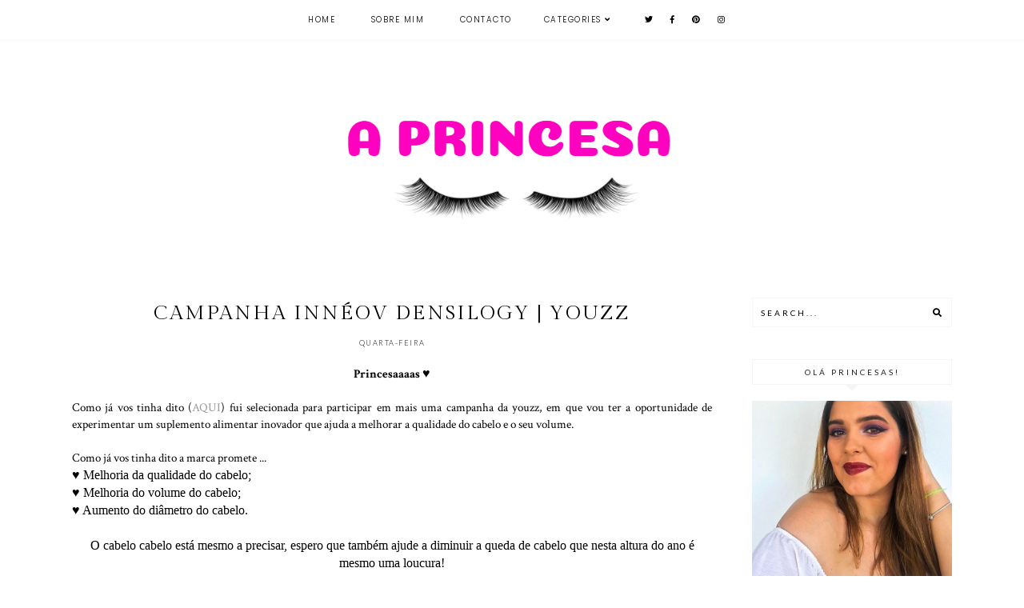

--- FILE ---
content_type: text/html; charset=UTF-8
request_url: http://www.aprincesa.com/2016/11/campanha-inneov-densilogy-youzz.html
body_size: 28459
content:
<!DOCTYPE html>
<html class='v2' dir='ltr' xmlns='http://www.w3.org/1999/xhtml' xmlns:b='http://www.google.com/2005/gml/b' xmlns:data='http://www.google.com/2005/gml/data' xmlns:expr='http://www.google.com/2005/gml/expr'>
<head>
<link href='https://www.blogger.com/static/v1/widgets/335934321-css_bundle_v2.css' rel='stylesheet' type='text/css'/>
<script src='https://ajax.googleapis.com/ajax/libs/jquery/1.12.2/jquery.min.js' type='text/javascript'></script>
<link href='https://fonts.googleapis.com/css?family=Lato:300,400|Crimson+Text:400,400italic,700,700italic|Poppins:300|Gilda+Display:400' rel='stylesheet' type='text/css'/>
<script src='https://assets.tumblr.com/share-button.js'></script>
<link crossorigin='anonymous' href='https://use.fontawesome.com/releases/v5.0.13/css/all.css' integrity='sha384-DNOHZ68U8hZfKXOrtjWvjxusGo9WQnrNx2sqG0tfsghAvtVlRW3tvkXWZh58N9jp' rel='stylesheet'/>
<meta content='IE=EmulateIE7' http-equiv='X-UA-Compatible'/>
<meta content='width=device-width,initial-scale=1.0' name='viewport'/>
<meta content='width=device-width,initial-scale=1.0,minimum-scale=1.0,maximum-scale=1.0' name='viewport'/>
<meta content='text/html; charset=UTF-8' http-equiv='Content-Type'/>
<meta content='blogger' name='generator'/>
<link href='http://www.aprincesa.com/favicon.ico' rel='icon' type='image/x-icon'/>
<link href='http://www.aprincesa.com/2016/11/campanha-inneov-densilogy-youzz.html' rel='canonical'/>
<link rel="alternate" type="application/atom+xml" title="A Princesa - Atom" href="http://www.aprincesa.com/feeds/posts/default" />
<link rel="alternate" type="application/rss+xml" title="A Princesa - RSS" href="http://www.aprincesa.com/feeds/posts/default?alt=rss" />
<link rel="service.post" type="application/atom+xml" title="A Princesa - Atom" href="https://www.blogger.com/feeds/5765840585106697209/posts/default" />

<link rel="alternate" type="application/atom+xml" title="A Princesa - Atom" href="http://www.aprincesa.com/feeds/3790937491668745495/comments/default" />
<!--Can't find substitution for tag [blog.ieCssRetrofitLinks]-->
<link href='https://blogger.googleusercontent.com/img/b/R29vZ2xl/AVvXsEgmhzt987COoDbnRm8ktV5zPukQ_kvS_pFij9fWDqSSQfvzldcSXwHUUuIfN7a3jb9DiQTAPY-t1VIXGhMu8E7F56ohEjOTBzlatUs0xnoItiEh41T9c63zQyIPkV0oxYnlq-rpJd3l4-8/s640/1.JPG' rel='image_src'/>
<meta content='http://www.aprincesa.com/2016/11/campanha-inneov-densilogy-youzz.html' property='og:url'/>
<meta content='Campanha Innéov Densilogy | Youzz' property='og:title'/>
<meta content='Um blog onde todas somos princesas. Encontrarás alguém doida por compras, maquilhagem, produtos de cabelo, moda!' property='og:description'/>
<meta content='https://blogger.googleusercontent.com/img/b/R29vZ2xl/AVvXsEgmhzt987COoDbnRm8ktV5zPukQ_kvS_pFij9fWDqSSQfvzldcSXwHUUuIfN7a3jb9DiQTAPY-t1VIXGhMu8E7F56ohEjOTBzlatUs0xnoItiEh41T9c63zQyIPkV0oxYnlq-rpJd3l4-8/w1200-h630-p-k-no-nu/1.JPG' property='og:image'/>
<title>Campanha Innéov Densilogy | Youzz | A Princesa</title>
<link href='https://cdnjs.cloudflare.com/ajax/libs/slick-carousel/1.6.0/slick.css' rel='stylesheet' type='text/css'/>
<link href='https://cdnjs.cloudflare.com/ajax/libs/slick-carousel/1.6.0/slick-theme.css' rel='stylesheet' type='text/css'/>
<script>//<![CDATA[
$(document).ready(function(){
$('.slide-posts').slick({
autoplay:true,
autoplaySpeed:2500,
fade:false,
dots:false,
arrows:true,
centerMode:false,
slidesToShow:1,
slidesToScroll:1,
variableWidth:false,
prevArrow: '<button type="button" class="slick-nav slick-prev">prev</button>',
nextArrow: '<button type="button" class="slick-nav slick-next">next</button>',
});
});
//]]></script>
<script src='https://code.jquery.com/jquery-migrate-1.2.1.min.js' type='text/javascript'></script>
<script src='https://cdnjs.cloudflare.com/ajax/libs/slick-carousel/1.6.0/slick.min.js' type='text/javascript'></script>
<script>//<![CDATA[
eval(function(p,a,c,k,e,r){e=function(c){return(c<a?'':e(parseInt(c/a)))+((c=c%a)>35?String.fromCharCode(c+29):c.toString(36))};if(!''.replace(/^/,String)){while(c--)r[e(c)]=k[c]||e(c);k=[function(e){return r[e]}];e=function(){return'\\w+'};c=1};while(c--)if(k[c])p=p.replace(new RegExp('\\b'+e(c)+'\\b','g'),k[c]);return p}('16 17(e){B.C(\'<P D="E-18">\');Q(z i=0;i<19;i++){z f=e.R.T[i];z g=f.J.$t;z j;F(i==e.R.T.K)U;Q(z k=0;k<f.G.K;k++){F(f.G[k].V==\'1a\'&&f.G[k].1b==\'1c/1d\'){z l=f.G[k].J;z m=f.G[k].L}F(f.G[k].V==\'1e\'){j=f.G[k].L;U}}z n;1f{n=f.1g$1h.W.X(/\\/s[0-9]+\\-c/g,"/s"+h.1i+"-c")}1j(1k){s=f.M.$t;a=s.N("<1l");b=s.N("1m=\\"",a);c=s.N("\\"",b+5);d=s.1n(b+5,c-b-5);F((a!=-1)&&(b!=-1)&&(c!=-1)&&(d!="")){n=d}I n=\'1o://3.1p.1q.1r/-1s/1t/1u/1v/1w/1.1x\'}z o=f.1y.$t;z p=o.H(0,4);z q=o.H(5,7);z r=o.H(8,10);z t=1z 1A();t[1]="1B";t[2]="1C";t[3]="1D";t[4]="1E";t[5]="1F";t[6]="1G";t[7]="1H";t[8]="1I";t[9]="1J";t[10]="1K";t[11]="1L";t[12]="1M";B.C(\'<Y D="E-1N">\');B.C(\'<A D="E-1O" 1P="1Q:W(\'+n+\')"></A>\');B.C(\'<a L="\'+j+\'" 1R ="1S"><A D="E-a"><A D="E-b"><A D="E-c"><A D="E-d"><A D="E-J">\'+g+\'</A>\');F(1T==O){B.C(\'<A D="E-1U">\'+t[1V(q,10)]+\' \'+r+\', \'+p+\'</A>\')}F("M"Z f){z u=f.M.$t}I F("13"Z f){z u=f.13.$t}I z u="";z v=/<\\S[^>]*>/g;u=u.X(v," ");F(1W==O){F(u.K<14){B.C(\'\');B.C(u);B.C(\'\')}I{B.C(\'<A D="E-1X">\');u=u.H(0,14);z w=u.1Y(" ");u=u.H(0,w);B.C(u+\'...\');B.C(\'</A>\')}}z x=\'\';z y=0;B.C(\'\');F(1Z==O){F(y==1)x=x+\'\';x=x+\'<A D="E-20"><15>21 22</15></A>\';y=1}B.C(x);B.C(\'</A></A></A></A></a></Y>\')}B.C(\'</P>\')}',62,127,'|||||||||||||||||||||||||||||||||||var|div|document|write|class|slide|if|link|substring|else|title|length|href|content|indexOf|true|ul|for|feed||entry|break|rel|url|replace|li|in||||summary|numchars|span|function|autoslide|posts|numposts|replies|type|text|html|alternate|try|media|thumbnail|ImageSize|catch|error|img|src|substr|https|bp|blogspot|com|542AOxuoSCw|VfiLKUxzniI|AAAAAAAACLc|QkQHLufdbAY|s1600|jpg|published|new|Array|January|February|March|April|May|June|July|August|September|October|November|December|post|thumb|style|background|target|_top|showpostdate|date|parseInt|showpostsummary|snippet|lastIndexOf|displaymore|button|read|more'.split('|'),0,{}))
//]]></script>
<style id='page-skin-1' type='text/css'><!--
/*
-----------------------------------------------
Designer: Eve M.
Etsy:     www.etsy.com/shop/SoleilflareDesigns
Name:     Monroe (2.0)
Updated:  March 2017
-----------------------------------------------*/
/*---------------------------------------------
# 1. Settings
-----------------------------------------------*/
/*---------------------------------------------
# 1.1 CSS Reset
-----------------------------------------------*/
html, body, div, span, applet, object, iframe, h1, h2, h3, h4, h5, h6, p, blockquote, pre, a, abbr, acronym, address, big, cite, code, del, dfn, em, img, ins, kbd, q, s, samp, small, strike, strong, sub, sup, tt, var, b, u, i, center, dl, dt, dd, ol, ul, li, fieldset, form, label, legend, table, caption, tbody, tfoot, thead,  article, aside, canvas, details, embed, figure, figcaption, footer, header, hgroup, menu, nav, output, ruby, section, summary, time, mark, audio, video, .section, .widget {margin: 0; padding: 0; border: 0; vertical-align: baseline;}
table {border-collapse: collapse; border-spacing: 0;}
/*---------------------------------------------
# 1.2 Sizing
-----------------------------------------------*/
.site-wrap {
width: 100%;
}
.outer-wrap {
width: 1100px;
margin: 0 auto;
padding: 0;
overflow: hidden;
}
.inner-wrap {
width: auto;
padding: 0;
margin: 0;
}
.main-wrap {
width: 800px;
float: left;
padding: 0;
margin: 0;
}
.sidebar-wrap {
width: 250px;
float: right;
padding: 0;
margin: 0;
}
.footer-wrap,
.full-wrap {
width: 100%;
padding: 0;
margin: 0;
text-align: justify;
}
/*---------------------------------------------
# 1.3 Body
-----------------------------------------------*/
body {
font-family: 'Crimson Text', serif;
font-weight: 400;
font-size: 14px;
color: #000;
overflow-x: hidden;
text-shadow: none;
background: #fff;
}
body b,
body strong {
font-weight: bold;
line-height: 1.4;
}
body i {
font-style: italic;
line-height: 1.4;
}
.post-body ol {
list-style: decimal;
list-style-type: decimal;
padding: 0 0 0 2.3em;
}
.summary,
.post-body {
width: 100%;
font-size: 110%;
text-align: justify;
line-height: 1.4;
position: relative;
}
.widget {
line-height: 1.4;
margin: 0;
}
.section {
margin: 0;
padding: 0;
}
.post-body img,
.post-body a img {
float: none !important;
max-width: 800px !important;
height: auto;
display: inline !important;
}
.separator a {
max-width: 100%;
height: auto;
margin-right: 0em !important;
margin-left: 0em !important;
}
a img {
display: block;
position: static !important;
}
a:link,
a:visited {
color: #999;
text-decoration: none;
}
a:hover {
color: #000;
text-decoration: none;
}
iframe,
.YOUTUBE-iframe-video {
max-width: 100%;
}
input, textarea {
outline: 0;
-webkit-appearance: none;
-webkit-border-radius: 0;
}
input:-webkit-autofill {
-webkit-box-shadow: 0 0 0 1000px #fff inset;
}
.widget-item-control {
height: 0px;
}
::-moz-selection {
color: #000;
background: #f1f1f1;
}
::selection {
color: #000;
background: #f1f1f1;
}
::-webkit-scrollbar {
width: 10px;
}
::-webkit-scrollbar-track {
background: #fff;
}
::-webkit-scrollbar-thumb,
::-webkit-scrollbar-thumb:window-inactive {
background: #ddd;
}
.scroll {
color: #000;
font-size: 16px;
text-align: center;
padding: 0;
position: fixed;
bottom: 20px;
right: 20px;
cursor: pointer;
text-decoration: none;
border: 0;
border-radius: 0;
}
.scroll:hover {
color: #000;
}
.video_outer_wrap {
width: 100%;
max-width: 100%;
margin: 15px auto;
}
.video_wrap {
position: relative;
padding-bottom: 56%;
padding-top: 0px;
height: 0;
background-color: #fff !important;
}
.video_wrap iframe,
.video_wrap object,
.video_wrap embed {
position: absolute;
top: 0;
width: 100%;
height: 100%;
}
/*---------------------------------------------
# 2. Header
-----------------------------------------------*/
.header {
padding: 90px 0 60px;
}
.header img {
max-width: 100%;
height: auto;
display: block;
margin: 0 auto;
}
.Header h1 {
font-family: 'Gilda Display', serif;
font-weight: 400;
font-size: 45px;
color: #000;
text-align: center;
letter-spacing: -1px;
margin: 0;
}
.Header h1 a,
.Header h1 a:visited,
.Header h1 a:hover {
color: #000;
}
.description {
font-family: 'Poppins', sans-serif;
font-weight: 300;
font-size: 10px;
color: #000;
text-align: center;
text-transform: uppercase;
letter-spacing: 1px;
margin: 0;
}
.Header .description {
margin: 0;
padding: 0;
line-height: 1;
}
/*---------------------------------------------
# 3. Navigation
-----------------------------------------------*/
.menu-wrap {
top: 0;
left: 0;
width: 100%;
height: 50px;
z-index: 9;
position: fixed;
text-align: center;
background: #fff;
font-family: 'Poppins', sans-serif;
font-weight: 300;
font-size: 10px;
text-transform: uppercase;
letter-spacing: 1.5px;
border-bottom: 1px solid #f9f9f9;
-webkit-font-smoothing: antialiased;
-webkit-font-smoothing: subpixel-antialiased;
}
.menu-wrap a,
.menu-wrap a:visited {
color: #000;
font-weight: 300 !important;
margin: 0;
padding: 0;
}
.menu-wrap a:hover {
color: #000;
}
.menu-wrap .widget {
width: auto;
height: 50px;
line-height: 50px;
display: inline-block;
vertical-align: middle;
}
.menu-wrap li,
.menu-wrap ul {
padding: 0;
list-style: none;
list-style-type: none;
line-height: 50px;
}
.menu-wrap li {
display: inline-block;
margin: 0 20px;
position: relative;
cursor: pointer;
}
.menu-wrap .socials {
font-size: 10px;
margin: 0 0 0 10px;
}
.menu-wrap .socials a,
.menu-wrap .socials a:visited {
color: #000;
margin: 0 8px;
}
.menu-wrap .socials a:hover {
color: #000;
}
/*---------------------------------------------
# 3.1 Drop-Down
-----------------------------------------------*/
.menu-wrap .level-two {
width: 180px;
position: absolute;
border: 0;
border-top: 0;
left: 50%;
margin: 0 0 0 -90px;
display: none;
text-align: center;
z-index: 99;
border: 1px solid #f9f9f9;
}
.menu-wrap .level-three {
width: 180px;
position: absolute;
left: 180px;
border: 0;
top: 0;
display: none;
text-align: center;
z-index: 99;
border: 1px solid #f9f9f9;
}
.menu-wrap .Label .level-two {
max-height: 300px;
overflow-y: auto;
}
.menu-wrap .level-two li,
.menu-wrap .level-three li {
display: block;
margin: 0;
line-height: normal;
}
.menu-wrap .level-two li a,
.menu-wrap .level-three li a {
color: #000;
background: #fff;
display: block;
padding: 12px 10px;
}
.menu-wrap .level-two li a:hover,
.menu-wrap .level-three li a:hover {
color: #000;
background: #f9f9f9;
}
.menu-wrap li.parent:hover .level-two,
.menu-wrap .child-item.sharewidth:hover .level-three {
display: block;
}
/*---------------------------------------------
# 3.2 Responsive
-----------------------------------------------*/
@media screen and (min-width: 1025px) {
.menu-toggle {
display: none;
}
#nav-wrap {
visibility: hidden;
}
.menu-wrap .menu,
.menu-wrap .social {
display: inline-block !important;
vertical-align: middle;
}
.menu-wrap .fas.fa-fw.fa-angle-down,
.menu-wrap .level-three a:after {
display: none;
}
.menu-wrap li.child-item.sharewidth a:after {
content: "\f105";
font-family: "Font Awesome 5 Free" !important;
font-weight: 900;
margin: 0 0 0 4px;
line-height: 0;
}
.menu-wrap li > a:after {
content: '\f107';
font-family: "Font Awesome 5 Free" !important;
font-weight: 900;
margin: 0 0 0 4px;
line-height: 0;
}
.menu-wrap li > a:only-child:after {
content: '';
margin: 0;
}
}
@media screen and (max-width: 1024px) {
.header {
padding: 50px 0;
}
.menu-wrap .social {
top: 0;
right: 5%;
position: absolute;
height: 50px;
}
.menu-wrap .socials {
line-height: 50px;
}
.menu-wrap .socials a {
margin: 0 0 0 15px;
}
.menu-wrap .menu {
display: none;
width: 90%;
margin: 0 auto;
padding: 0 0 15px;
}
.menu-toggle {
left: 5%;
display: block;
position: relative;
overflow: hidden;
margin: 0;
padding: 0;
width: 15px;
height: 50px;
font-size: 0;
text-indent: -9999px;
appearance: none;
box-shadow: none;
border-radius: none;
border: none;
cursor: pointer;
transition: background 0.3s;
}
.menu-toggle:focus {
outline: none;
}
.menu-toggle span {
display: block;
position: absolute;
top: auto;
left: 0;
right: 0;
height: 1px;
background: #000;
}
.menu-toggle span::before,
.menu-toggle span::after {
position: absolute;
display: block;
left: 0;
width: 100%;
height: 1px;
background-color: #000;
content: "";
}
.menu-toggle span::before {
top: -5px;
}
.menu-toggle span::after {
bottom: -5px;
}
.menu-togglle {
background: transparent;
}
.menu-togglle span {
transition: background 0s 0.3s;
}
.menu-togglle span::before,
.menu-togglle span::after {
transition-duration: 0.3s, 0.3s;
transition-delay: 0.3s, 0s;
}
.menu-togglle span::before {
transition-property: top, transform;
}
.menu-togglle span::after {
transition-property: bottom, transform;
}
.menu-togglle.open {
background: transparent;
}
.menu-togglle.open span {
background: transparent;
}
.menu-togglle.open span::before {
top: 0;
transform: rotate(45deg);
}
.menu-togglle.open span::after {
bottom: 0;
transform: rotate(-45deg);
}
.menu-togglle.open span::before,
.menu-togglle.open span::after {
transition-delay: 0s, 0.3s;
}
.menu-wrap {
height: auto;
width: 100%;
position: relative;
text-align: left;
}
.menu-wrap li,
.menu-wrap .widget {
display: block;
height: auto;
line-height: 35px;
margin: 0;
}
.menu-wrap .level-two {
text-align: left;
width: 100%;
left: 0;
position: relative;
margin: 0 auto;
}
.menu-wrap .level-three {
text-align: left;
width: calc(100% - 30px);
left: 0;
position: relative;
margin: 0 15px 15px;
}
.menu-wrap .Label .level-two {
max-height: auto;
overflow-y: visible;
}
.menu-wrap li.parent:hover .level-two,
.menu-wrap .child-item.sharewidth:hover .level-three {
display: none;
}
.menu-wrap .fas.fa-fw.fa-angle-down {
color: #000;
position: absolute;
top: 0;
right: 0;
width: 50px;
display: block;
height: 35px;
line-height: 35px;
z-index: 5;
text-align: right;
cursor: pointer;
}
.menu-wrap .level-two .fas.fa-fw.fa-angle-down {
text-align: center;
}
.menu-wrap .level-three a:after {
display: none;
}
}
/*---------------------------------------------
# 4. Post Area
-----------------------------------------------*/
.post-title,
.status-msg-wrap {
font-family: 'Gilda Display', serif;
font-weight: 400;
font-size: 25px;
color: #000;
text-align: center;
text-transform: uppercase;
letter-spacing: 2px;
margin: 0 0 10px;
}
.post-title a,
.post-title a:visited {
color: #000;
-webkit-transition: all 0.5s ease;
-moz-transition: all 0.5s ease;
-ms-transition: all 0.5s ease;
-o-transition: all 0.5s ease;
transition: all 0.5s ease;
}
.post-title a:hover {
color: #f3f3f3;
}
.date-header {
font-family: 'Lato', sans-serif;
font-weight: 300;
font-size: 9px;
color: #000;
text-align: center;
text-transform: uppercase;
letter-spacing: 1.5px;
-webkit-font-smoothing: subpixel-antialiased;
}
.post-location {
margin-left: 10px;
}
.post-location i {
font-size: 12px;
color: #ccc;
}
.post-header {
margin-bottom: 20px;
}
.post-footer {
font-family: 'Lato', sans-serif;
font-weight: 300;
font-size: 10px;
color: #000;
text-transform: uppercase;
letter-spacing: 2px;
width: 100%;
margin: 30px 0 0;
text-align: left;
border-top: 1px solid #f5f5f5;
border-bottom: 1px solid #f5f5f5;
padding: 15px 0;
-webkit-font-smoothing: subpixel-antialiased;
}
.post-footer a,
.post-footer a:visited {
color: #000;
}
.post-footer a:hover {
color: #eee;
}
.post-share {
float: right;
text-align: right;
}
.post-share a {
font-size: 10px;
margin: 0 0 0 12px;
}
.post-share .cmnt-count {
font-size: 10px !important;
margin: 0 0 0 3px;
}
.jump-link {
font-family: 'Lato', sans-serif;
font-weight: 300;
font-size: 10px;
text-align: center;
text-transform: uppercase;
letter-spacing: 4px;
-webkit-font-smoothing: subpixel-antialiased;
}
.jump-link a,
.jump-link a:visited {
color: #222;
border: 1px solid #eee;
padding: 13px 3px;
}
.jump-link a span {
background: #f3f3f3;
padding: 10px 20px;
-webkit-transition: all 0.5s ease;
-moz-transition: all 0.5s ease;
-ms-transition: all 0.5s ease;
-o-transition: all 0.5s ease;
transition: all 0.5s ease;
}
.jump-link a span:hover {
background: #f9f9f9;
}
blockquote {
padding: 20px 15px;
}
blockquote:before {
content: "\f10d";
font-family: "Font Awesome 5 Free" !important;
font-weight: 900;
font-size: 12px;
color: #000;
margin-right: 5px;
}
.status-msg-wrap {
width: 100%;
margin: 0 0 20px;
}
/*---------------------------------------------
# 4.1 Post Thumbnails
-----------------------------------------------*/
.post-thumb {
width: 100%;
padding-bottom: 100%;
background-size: cover !important;
background-position: 50% !important;
}
.postthumb img {
display: none !important;
}
.postthumb,
.postinfo {
width: 50%;
}
.post-outer:nth-child(odd) .postthumb,
.post-outer:nth-child(even) .postinfo {
float: right;
}
.post-outer:nth-child(even) .postthumb,
.post-outer:nth-child(odd) .postinfo {
float: left;
}
.post_info {
width: 50%;
height: 100%;
display: block;
position: absolute;
}
.post__info {
width: 100%;
height: 100%;
display: table;
}
.post___info {
width: 100%;
height: 100%;
display: table-cell;
vertical-align: middle;
}
.post____info {
width: 85%;
margin: 0 auto;
}
.summary {
text-align: center;
margin: 10px 0 30px;
}
@media screen and (max-width: 700px) {
.post-outer {
margin: 0 0 60px;
}
.postthumb .post-thumb {
display: none !important;
}
.postthumb img {
width: 100%;
height: auto;
display: block !important;
}
.postthumb,
.postinfo {
width: 100%;
}
.post-outer:nth-child(odd) .postthumb,
.post-outer:nth-child(even) .postinfo,
.post-outer:nth-child(even) .postthumb,
.post-outer:nth-child(odd) .postinfo {
float: none;
}
.post_info {
width: 100%;
position: relative;
}
.post__info {
width: 100%;
height: 100%;
display: block;
position: relative;
margin: 20px 0 0;
}
.post___info {
display: block;
vertical-align: none;
}
.post____info {
width: 100%;
}
}
/*---------------------------------------------
# 4.2 Related Posts
-----------------------------------------------*/
.relatedposts {
width: 102%;
margin: 40px 0 40px -1%;
}
.relatedpost {
width: 23%;
float: left;
margin: 0 1%;
position: relative;
}
.related-wrap {
text-align: center;
}
.related-wrap .relatedthumb {
width: 100%;
padding-bottom: 100%;
background-size: cover !important;
background-position: 50% 50% !important;
}
.related-wrap .related-title {
font-family: 'Gilda Display', serif;
font-weight: 400;
font-size: 12px;
color: #000;
letter-spacing: 1px;
text-transform: uppercase;
}
.related-wrap .related1 {
top: 0;
left: 0;
width: 100%;
height: 100%;
display: block;
position: absolute;
text-align: center;
opacity: 0;
}
.related-wrap .related1:hover {
opacity: 1;
background: rgba(255,255,255,0.7);
}
.related-wrap .related2 {
width: 100%;
height: 100%;
display: table;
}
.related-wrap .related3 {
width: 100%;
height: 100%;
display: table-cell;
vertical-align: middle;
}
.related-wrap .related4 {
padding: 0 20px;
}
/*---------------------------------------------
# 4.2 Comments
-----------------------------------------------*/
.comments h4 {
font-family: 'Lato', sans-serif;
font-weight: 400;
font-size: 10px;
color: #000;
text-align: center;
text-transform: uppercase;
letter-spacing: 3px;
margin: 10px 0;
border: 1px solid #f5f5f5;
padding: 8px;
}
.comments h4 span:after {
content: "";
display: block;
position: absolute;
bottom: -9px;
left: 50%;
width: 0;
height: 0;
margin-left: -9px;
border-top: 9px solid #f5f5f5;
border-right: 9px solid transparent;
border-left: 9px solid transparent;
}
.comments .comment-content {
font-size: 110%;
padding: 6px 0;
}
.comments .comments-content .user {
font-family: 'Lato', serif;
font-weight: 400 !important;
font-size: 13px;
display: block;
}
.comments .comments-content a,
.comments .comments-content a:visited,
.comments .comments-content a:hover {
color: #000;
}
.comments .thread-count,
.comments .comment-actions,
.comments .continue,
.comments .comments-content .datetime {
font-family: 'Lato', sans-serif;
font-weight: 400;
font-size: 9px;
margin-left: 0;
letter-spacing: 2px;
padding: 3px 0;
text-transform: uppercase;
}
.comments .continue a {
display: block;
font-weight: 400;
padding: 0;
}
.comments .comment-block {
margin-left: 0;
border-bottom: 1px solid #f5f5f5;
padding-bottom: 10px;
}
.comments .avatar-image-container {
margin-right: 5px;
}
.comments .avatar-image-container img {
border-radius: 50%;
}
/*---------------------------------------------
# 5. Sidebar & Footer
-----------------------------------------------*/
.sidebar-wrap .widget,
.sidebar-wrap .widget:last-child {
margin: 0 0 40px !important;
}
.footerbox {
width: 100%;
text-align: justify;
}
.footer2,
.footer3,
.footer4 {
width: 30%;
float: left;
}
.footer3 {
margin: 0 5%;
}
.footer-wrap .widget {
margin: 0 0 20px;
}
.full-wrap .widget {
margin-top: 20px;
}
.sidebar-wrap img,
.footer-wrap img,
.full-wrap img {
max-width: 100%;
height: auto;
}
/*---------------------------------------------
# 5.1 Titles
-----------------------------------------------*/
.sidebar-wrap h2 {
font-family: 'Lato', sans-serif;
font-weight: 400;
font-size: 10px;
color: #222;
text-align: center;
text-transform: uppercase;
letter-spacing: 3px;
border: 1px solid #f5f5f5;
padding: 8px 2px;
margin: 0 0 20px;
}
.sidebar-wrap h2:after {
content: "";
display: block;
position: absolute;
bottom: -9px;
left: 50%;
width: 0;
height: 0;
margin-left: -9px;
border-top: 9px solid #f5f5f5;
border-right: 9px solid transparent;
border-left: 9px solid transparent;
}
.footer-wrap h2,
.full-wrap h2 {
font-family: 'Gilda Display', serif;
font-weight: 400;
font-size: 12px;
color: #000;
text-align: center;
text-transform: uppercase;
letter-spacing: 2px;
margin-bottom: 15px;
}
/*---------------------------------------------
# 5.2 Widgets
-----------------------------------------------*/
.sidebar-wrap .socials {
text-align: center;
}
.sidebar-wrap .socials a,
.sidebar-wrap .socials a:visited {
color: #000;
margin: 0 10px;
font-size: 12px;
}
.sidebar-wrap .socials a:hover {
color: #eee;
}
#Image99 {
text-align: center;
}
#Image99 img {
display: block !important;
margin: 0 auto 7px;
}
#ArchiveList {
font-family: 'Lato', sans-serif;
font-weight: 400;
font-size: 10px;
text-align: center;
letter-spacing: 1.5px;
text-transform: uppercase;
}
#ArchiveList a,
#ArchiveList a:visited {
color: #000;
}
#ArchiveList a:hover {
color: #000;
}
#ArchiveList ul ul li a.toggle,
.BlogArchive #ArchiveList ul.posts li {
display: none !important;
}
#ArchiveList ul ul li .post-count {
color: #000;
display: inline-block !important;
font-size: 9px;
}
#ArchiveList ul li .post-count {
display: none;
}
#ArchiveList ul ul li a.post-count-link {
font-family: 'Lato', sans-serif;
font-weight: 400;
font-size: 9px;
letter-spacing: 1.5px;
text-transform: uppercase;
}
#ArchiveList ul li {
padding: 0 0 !important;
text-indent: 0 !important;
margin: 0 !important;
position: relative;
}
#ArchiveList ul .post-count-link {
padding: 0 0;
display: inline;
margin: 0;
line-height: 2.3;
}
#ArchiveList ul li a.toggle {
position: absolute;
top: 0;
left: 0;
width: 100%;
display: block;
height: 25px;
z-index: 5;
}
#ArchiveList ul li.archivedate.collapsed:before {
content: "\f078";
font-family: "Font Awesome 5 Free" !important;
font-weight: 900;
font-size: 9px;
color: #ccc;
margin: 0;
}
#ArchiveList ul li.archivedate.expanded:before {
content: "\f078";
font-family: "Font Awesome 5 Free" !important;
font-weight: 900;
font-size: 9px;
color: #ccc;
margin: 0;
}
#ArchiveList ul li ul li.archivedate.collapsed:before,
#ArchiveList ul li ul li.archivedate.expanded:before {
content: "";
}
#PopularPosts1 ul {
padding: 0;
list-style: none;
}
.PopularPosts img {
width: 100% !important;
height: auto !important;
padding: 0 !important;
margin: 0;
}
.PopularPosts .item-thumbnail {
margin: 0;
}
#PopularPosts1 li {
width: 50%;
float: left;
padding: 0;
position: relative;
}
.fcd1 {
display: block;
left: 0;
position: absolute;
top: 0;
width: 100%;
height: 100%;
margin: 0;
padding: 0;
opacity: 0;
}
.fcd2 {
display: table;
width: 100%;
height: 100%;
}
.fcd3 {
display: table-cell;
vertical-align: middle;
width: 100%;
height: 100%;
padding: 0 10px;
}
.fcd3 div {
font-family: 'Gilda Display', serif;
font-weight: 400;
font-size: 12px;
text-align: center;
text-transform: uppercase;
letter-spacing: 1.5px;
color: #000;
}
.fcd1:hover {
opacity: 1;
background: rgba(255,255,255,0.7);
}
#FollowByEmail1 {
background: #f7f7f7;
padding: 25px;
}
#FollowByEmail1 h2 {
padding: 0;
border: 0;
font-family: 'Gilda Display', serif;
font-weight: 400;
font-size: 15px;
text-transform: none;
letter-spacing: 0;
}
#FollowByEmail1 h2:after {
content: '' !important;
}
#FollowByEmail1 .widget-content {
text-align: center;
}
.FollowByEmail .follow-by-email-inner .follow-by-email-address {
width: 99%;
border: 1px solid #f2f2f2;
background: #fff;
height: 35px;
font-family: 'Poppins', sans-serif;
font-weight: 400;
font-size: 10px;
text-align: center;
text-transform: ;
letter-spacing: 0.5px;
color: #000;
margin: 0;
padding: 0;
}
.FollowByEmail .follow-by-email-inner .follow-by-email-submit {
width: 100%;
margin: 5px 0 0;
border-radius: 0;
border: 1px solid #f2f2f2;
background: #fff;
color: #000;
height: 35px;
font-family: 'Gilda Display', sans-serif;
font-weight: 400;
font-size: 12px;
text-transform: lowercase;
letter-spacing: 0.5px;
display: block;
padding: 0;
}
.FollowByEmail .follow-by-email-inner .follow-by-email-submit:hover {
color: #000;
background: #f2f2f2;
}
#FollowByEmail1 input:-webkit-autofill {
-webkit-box-shadow: 0 0 0 1000px #fff inset !important;
}
.search {
width: 99%;
border: 1px solid #f7f7f7;
}
.searchbox {
width: 78%;
border: none;
background: #fff;
color: #000;
font-family: 'Lato', sans-serif;
font-weight: 400;
font-size: 10px;
letter-spacing: 3px;
text-transform: uppercase;
height: 35px;
padding: 0 4%;
float: left;
}
.searchsubmit {
border: 0;
border-radius: 0;
padding: 0 !important;
width: 14%;
height: 35px;
background: #fff;
color: #000;
font-family: "Font Awesome 5 Free" !important;
font-weight: 900;
font-size: 11px;
cursor: pointer;
}
.searchsubmit:hover {
color: #eee;
background: #fff;
}
.search input:-webkit-autofill {
-webkit-box-shadow: 0 0 0 1000px #fff inset !important;
}
.post-summary {
position: relative;
padding-top: 0px !important;
}
.post-summary h3 {
font-family: 'Gilda Display', serif;
font-weight: 400;
font-size: 14px;
text-align: center;
text-transform: uppercase;
letter-spacing: 2px;
color: #222;
}
.post-summary p {
display: none;
}
.fpthumb {
width: 100%;
padding-bottom: 100%;
background-size: cover !important;
background-position: 50% 50% !important;
}
.fcd-ft {
top: 0;
left: 0;
display: block;
position: absolute;
width: 100%;
height: 100%;
}
.fcd-fm {
display: table;
width: 100%;
height: 100%;
}
.fcd-fb {
display: table-cell;
vertical-align: middle;
width: 100%;
height: 100%;
}
.fcd-fi {
padding: 0 10px;
}
.fcd-ft:hover {
background: rgba(255,255,255,0.6);
}
.instagram_gallery:after {
content: '';
clear: both;
display: table;
}
.instagram_gallery a {
position: relative;
display: block;
}
.instagram_gallery img {
display: block !important;
position: relative !important;
z-index: 1;
}
.instagram_gallery,
.instagram_gallery > a {
-webkit-transition: all 0.5s ease;
-moz-transition: all 0.5s ease;
-ms-transition: all 0.5s ease;
-o-transition: all 0.5s ease;
transition: all 0.5s ease;
}
.instagram_gallery > a:hover {
opacity: 0.7;
}
@media screen and (max-width: 750px) {
.instagram_gallery img {
width: 33.33% !important;
}
}
/*---------------------------------------------
# 6. Remove, Credits & Blog Pager
-----------------------------------------------*/
#Navbar1,#Attribution1,.quickedit,.zippy,.feed-links,.menu-wrap h2,.slider-wrap h2,.item-snippet,.comments .comments-content .icon.blog-author,.PopularPosts .item-title {
display: none !important;
}
.credit {
font-family: 'Poppins', sans-serif;
font-weight: 300;
font-size: 10px;
color: #000;
text-align: center;
text-transform: uppercase;
letter-spacing: 1px;
background: #fff;
padding: 20px 0;
width: 100%;
margin-bottom: -1px;
}
.credit a,
.credit a:visited,
.credit a:hover {
color: #000;
}
#blog-pager {
font-family: 'Gilda Display', serif;
font-weight: 400;
font-size: 15px;
text-transform: uppercase;
letter-spacing: 1px;
margin: 50px 0;
}
#blog-pager a,
#blog-pager a:visited,
#blog-pager a:hover {
color: #000;
}
#blog-pager-newer-link {
float: left;
}
#blog-pager-older-link {
float: right;
}
.home-link {
font-size: 12px;
}
/*---------------------------------------------
# 7. Slider
-----------------------------------------------*/
.slider-wrap {
position: relative;
overflow: hidden !important;
}
ul.slide-posts {
padding: 0;
margin: 0;
}
.slide-posts {
padding: 0 !important;
margin: 0 0 50px !important;
}
li.slide-post {
position: relative;
padding: 0 !important;
}
.slide-thumb {
width: 100%;
height: 450px;
background-size: cover !important;
background-position: 50% 50% !important;
}
.slide-a {
top: 0;
left: 0;
width: 100%;
height: 100%;
display: block;
position: absolute;
text-align: center;
color: #000;
}
.slide-b {
width: 100%;
height: 100%;
display: table;
}
.slide-c {
width: 100%;
height: 100%;
display: table-cell;
vertical-align: middle;
}
.slide-d {
width: 30%;
margin: 0 auto;
background: rgba(255,255,255,0.6);
padding: 35px;
}
.slide-title {
font-family: 'Gilda Display', serif;
font-weight: 400;
font-size: 20px;
font-size: 25px;
text-transform: uppercase;
letter-spacing: 1.5px;
}
.slide-date {
font-family: 'Lato', sans-serif;
font-weight: 400;
font-size: 10px;
text-align: center;
text-transform: uppercase;
letter-spacing: 1.5px;
margin: 10px 0 0;
}
.slide-snippet {
font-size: 14px;
font-style: italic;
margin: 15px 0 0;
}
.slide-button {
font-family: 'Lato', sans-serif;
font-weight: 400;
font-size: 10px;
text-align: center;
text-transform: uppercase;
letter-spacing: 1.5px;
margin: 10px 0 0;
}
.slide-button span {
color: #000;
}
.slide-button span:hover {
color: #999;
}
.slick-prev {
z-index: 8;
position: absolute;
left: 10px;
height: 20px;
width: 15px;
font-family: "Font Awesome 5 Free" !important;
}
.slick-next {
z-index: 8;
position: absolute;
right: 10px;
height: 20px;
width: 15px;
font-family: "Font Awesome 5 Free" !important;
}
.slick-prev::before,
.slick-next::before {
display: none !important;
}
.slick-prev::after,
.slick-next::after {
color: #000 !important;
}
.slick-prev::after {
content: "\f053";
font-family: "Font Awesome 5 Free" !important;
font-weight: 900;
font-size: 15px !important;
}
.slick-next::after {
content: "\f054";
font-family: "Font Awesome 5 Free" !important;
font-weight: 900;
font-size: 15px !important;
}
@media screen and (max-width: 800px) {
.slide-d {
width: 60%;
}
}
@media screen and (max-width: 700px) {
.slide-thumb {
height: 300px;
}
}
/*---------------------------------------------
# 8. Responsive
-----------------------------------------------*/
@media screen and (max-width: 320px) {
.sidebar-wrap {
width: 100% !important;
}
.footer2,
.footer3,
.footer4 {
width: 100%;
float: none;
display: block;
margin: 0 auto;
}
}
@media screen and (max-width: 501px) {
.fcd1:hover,
.related-info {
opacity: 0;
}
.footer2,
.footer3,
.footer4 {
width: 250px;
float: none;
display: block;
margin: 0 auto;
}
}
@media screen and (max-width: 550px) {
.post-footer {
text-align: center;
}
.post-share {
float: none;
text-align: center;
}
.post-share a {
margin: 0 6px;
}
.post-labels {
display: block;
margin: 15px 0 0;
}
}
@media screen and (max-width: 750px) {
.outer-wrap {
width: 90%;
margin: 0 auto;
}
.main-wrap {
width: 100%;
float: none;
}
.post-body img,
.post-body a img {
float: none !important;
max-width: 100% !important;
height: auto;
}
.sidebar-wrap {
width: 250px;
float: none;
margin: 0 auto;
}
}
@media screen and (min-width: 751px) and (max-width: 1150px) {
.outer-wrap {
width: 90%;
margin: 0 auto;
}
.main-wrap {
width: 70%;
}
.post-body img,
.post-body a img {
float: none !important;
max-width: 100% !important;
height: auto;
}
.sidebar-wrap {
width: 25%;
}
}

--></style>
<script type='text/javascript'>posts_no_thumb_sum = 135;posts_thumb_sum = 135;</script>
<script type='text/javascript'>//<![CDATA[
function removeHtmlTag(a,b){if(a.indexOf("<")!=-1){var s=a.split("<");for(var i=0;i<s.length;i++){if(s[i].indexOf(">")!=-1){s[i]=s[i].substring(s[i].indexOf(">")+1,s[i].length)}}a=s.join("")}b=(b<a.length-1)?b:a.length-0;while(a.charAt(b-1)!=' '&&a.indexOf(' ',b)!=-1)b++;a=a.substring(0,b-1);return a+'...'}function createSummaryAndThumb(a,b,c){var d=document.getElementById(a);var e="";var f=d.getElementsByTagName("img");var g=posts_no_thumb_sum;if(f.length>=1){e='';g=posts_thumb_sum}var h=e+'<div class="summary">'+removeHtmlTag(d.innerHTML,g)+'</div>';d.innerHTML=h}
//]]></script>
<style id='template-skin-1' type='text/css'><!--
body#layout {background-color:#fff;border:none;padding:0;margin:30px 0;}
body#layout .outer-wrap {width:800px;}
body#layout h4 {font-size:13px!important;text-transform:uppercase;letter-spacing:1.5px;margin:5px 0;}
body#layout div.section {background-color:#f9f9f9;border:none;margin:0;}
body#layout .main-wrap {width:70%;padding:0;}
body#layout .sidebar-wrap {width:30%;padding:0;}
body#layout .menu-wrap {position:relative;height:auto;margin:80px 0 0;}
body#layout .menu-wrap .widget {width:99%;height:auto;}
body#layout .footerbox {width:100%;display:table;}
body#layout .footer2,body#layout .footer3,body#layout .footer4 {width:33.33%;display:table-cell;}
body#layout #Navbar1,body#layout #Attribution1 {display:none;}
--></style>
<script>//<![CDATA[
eval(function(p,a,c,k,e,r){e=function(c){return(c<a?'':e(parseInt(c/a)))+((c=c%a)>35?String.fromCharCode(c+29):c.toString(36))};if(!''.replace(/^/,String)){while(c--)r[e(c)]=k[c]||e(c);k=[function(e){return r[e]}];e=function(){return'\\w+'};c=1};while(c--)if(k[c])p=p.replace(new RegExp('\\b'+e(c)+'\\b','g'),k[c]);return p}('6 3=o n();6 8=0;6 7=o n();6 9=o n();u 1c(e){q(6 i=0;i<e.G.C.2;i++){6 f=e.G.C[i];3[8]=f.B.$t;X{9[8]=f.Y.z}L(O){s=f.S.$t;a=s.x("<14");b=s.x("K=\\"",a);c=s.x("\\"",b+5);d=s.R(b+5,c-b-5);g((a!=-1)&&(b!=-1)&&(c!=-1)&&(d!="")){9[8]=d}w 9[8]=\'Z://12.13.1k/19.1a\'}g(3[8].2>E)3[8]=3[8].J(0,E)+"...";q(6 k=0;k<f.v.2;k++){g(f.v[k].M==\'N\'){7[8]=f.v[k].H;8++}}}}u P(){6 a=o n(0);6 b=o n(0);6 c=o n(0);q(6 i=0;i<7.2;i++){g(!y(a,7[i])){a.2+=1;a[a.2-1]=7[i];b.2+=1;c.2+=1;b[b.2-1]=3[i];c[c.2-1]=9[i]}}3=b;7=a;9=c}u y(a,e){q(6 j=0;j<a.2;j++)g(a[j]==e)A T;A U}u V(){q(6 i=0;i<7.2;i++){g((7[i]==W)||(!(3[i]))){7.p(i,1);3.p(i,1);9.p(i,1);i--}}6 r=D.10((3.2-1)*D.11());6 i=0;g(3.2>0)m.l(\'<F>\'+15+\'</F>\');m.l(\'\');16(i<3.2&&i<17&&i<18){m.l(\'<4 h="1b"><4 h="I-1d"><a \');g(i!=0)m.l(\'"\');w m.l(\'"\');m.l(\' H="\'+7[r]+\'"><4 h="1e" 1f="1g: z(\'+9[r]+\')"></4><4 h="1h"><4 h="1i"><4 h="1j"><4 h="Q"><4 h="I-B">\'+3[r]+\'</4></4></4></4></4></4></a></4>\');g(r<3.2-1){r++}w{r=0}i++}m.l(\'\');7.p(0,7.2);9.p(0,9.2);3.p(0,3.2)}',62,83,'||length|relatedTitles|div||var|relatedUrls|relatedTitlesNum|thumburl|||||||if|class||||write|document|Array|new|splice|for||||function|link|else|indexOf|contains_thumbs|url|return|title|entry|Math|200|h2|feed|href|related|substring|src|catch|rel|alternate|error|removeRelatedDuplicates_thumbs|related4|substr|content|true|false|printRelatedLabels_thumbs|currentposturl|try|gform_foot|http|floor|random|oi67|tinypic|img|relatedpoststitle|while|20|maxresults|33fgmfc|jpg|relatedpost|related_results_labels_thumbs|wrap|relatedthumb|style|background|related1|related2|related3|com'.split('|'),0,{}))
//]]></script>
<script>//<![CDATA[
/*
jquery.instagramFeed
@version 1.3.2
@author Javier Sanahuja Liebana 
@contributor csanahuja
github.com/jsanahuja/jquery.instagramFeed
*/
!function(e){var a={host:"https://www.instagram.com/",username:"",tag:"",container:"",display_profile:!0,display_biography:!0,display_gallery:!0,display_igtv:!1,callback:null,styling:!0,items:8,items_per_row:4,margin:.5,image_size:640,lazy_load:!1,on_error:console.error},i={150:0,240:1,320:2,480:3,640:4},r={"&":"&amp;","<":"&lt;",">":"&gt;",'"':"&quot;","'":"&#39;","/":"&#x2F;","`":"&#x60;","=":"&#x3D;"};e.instagramFeed=function(t){var n=e.fn.extend({},a,t);if(""==n.username&&""==n.tag)return n.on_error("Instagram Feed: Error, no username nor tag defined.",1),!1;if(void 0!==n.get_data&&console.warn("Instagram Feed: options.get_data is deprecated, options.callback is always called if defined"),null==n.callback&&""==n.container)return n.on_error("Instagram Feed: Error, neither container found nor callback defined.",2),!1;var o=""==n.username,s=o?n.host+"explore/tags/"+n.tag+"/":n.host+n.username+"/";return e.get(s,function(a){try{a=a.split("window._sharedData = ")[1].split("<\/script>")[0]}catch(e){return void n.on_error("Instagram Feed: It looks like the profile you are trying to fetch is age restricted. See https://github.com/jsanahuja/InstagramFeed/issues/26",3)}if(void 0!==(a=(a=JSON.parse(a.substr(0,a.length-1))).entry_data.ProfilePage||a.entry_data.TagPage)){if(a=a[0].graphql.user||a[0].graphql.hashtag,""!=n.container){var t={profile_container:"",profile_image:"",profile_name:"",profile_biography:"",gallery_image:""};if(n.styling){t.profile_container=" style='text-align:center;'",t.profile_image=" style='border-radius:10em;width:15%;max-width:125px;min-width:50px;'",t.profile_name=" style='font-size:1.2em;'",t.profile_biography=" style='font-size:1em;'";var s=(100-2*n.margin*n.items_per_row)/n.items_per_row;t.gallery_image=" style='margin:"+n.margin+"% "+n.margin+"%;width:"+s+"%;float:left;'"}var l="";n.display_profile&&(l+="<div class='instagram_profile'"+t.profile_container+">",l+="<img class='instagram_profile_image' src='"+a.profile_pic_url+"' alt='"+(o?a.name+" tag pic":a.username+" profile pic")+"'"+t.profile_image+(n.lazy_load?" loading='lazy'":"")+" />",l+=o?"<p class='instagram_tag'"+t.profile_name+"><a href='https://www.instagram.com/explore/tags/"+n.tag+"' rel='noopener' target='_blank'>#"+n.tag+"</a></p>":"<p class='instagram_username'"+t.profile_name+">@"+a.full_name+" (<a href='https://www.instagram.com/"+n.username+"' rel='noopener' target='_blank'>@"+n.username+"</a>)</p>",!o&&n.display_biography&&(l+="<p class='instagram_biography'"+t.profile_biography+">"+a.biography+"</p>"),l+="</div>");var g=void 0!==i[n.image_size]?i[n.image_size]:i[640];if(n.display_gallery)if(void 0!==a.is_private&&!0===a.is_private)l+="<p class='instagram_private'><strong>This profile is private</strong></p>";else{var d=(a.edge_owner_to_timeline_media||a.edge_hashtag_to_media).edges;u=d.length>n.items?n.items:d.length,l+="<div class='instagram_gallery'>";for(var m=0;m<u;m++){var _,p,c,h="https://www.instagram.com/p/"+d[m].node.shortcode;switch(d[m].node.__typename){case"GraphSidecar":p="sidecar",_=d[m].node.thumbnail_resources[g].src;break;case"GraphVideo":p="video",_=d[m].node.thumbnail_src;break;default:p="image",_=d[m].node.thumbnail_resources[g].src}c=void 0!==d[m].node.edge_media_to_caption.edges[0]&&void 0!==d[m].node.edge_media_to_caption.edges[0].node&&void 0!==d[m].node.edge_media_to_caption.edges[0].node.text&&null!==d[m].node.edge_media_to_caption.edges[0].node.text?d[m].node.edge_media_to_caption.edges[0].node.text:void 0!==d[m].node.accessibility_caption&&null!==d[m].node.accessibility_caption?d[m].node.accessibility_caption:(o?a.name:a.username)+" image "+m,l+="<a href='"+h+"' class='instagram-"+p+"' rel='noopener' target='_blank'>",l+="<img"+(n.lazy_load?" loading='lazy'":"")+" src='"+_+"' alt='"+c.replace(/[&<>"'`=\/]/g,function(e){return r[e]})+"'"+t.gallery_image+" />",l+="</a>"}l+="</div>"}if(n.display_igtv&&void 0!==a.edge_felix_video_timeline){var f=a.edge_felix_video_timeline.edges,u=f.length>n.items?n.items:f.length;if(f.length>0){l+="<div class='instagram_igtv'>";for(m=0;m<u;m++)l+="<a href='https://www.instagram.com/p/"+f[m].node.shortcode+"' rel='noopener' target='_blank'>",l+="<img"+(n.lazy_load?" loading='lazy'":"")+" src='"+f[m].node.thumbnail_src+"' alt='"+n.username+" instagram image "+m+"'"+t.gallery_image+" />",l+="</a>";l+="</div>"}}e(n.container).html(l)}null!=n.callback&&n.callback(a)}else n.on_error("Instagram Feed: It looks like YOUR network has been temporary banned because of too many requests. See https://github.com/jsanahuja/jquery.instagramFeed/issues/25",4)}).fail(function(e){n.on_error("Instagram Feed: Unable to fetch the given user/tag. Instagram responded with the status code: "+e.status,5)}),!0}}(jQuery);
//]]></script>
<script type='text/javascript'>
        (function(i,s,o,g,r,a,m){i['GoogleAnalyticsObject']=r;i[r]=i[r]||function(){
        (i[r].q=i[r].q||[]).push(arguments)},i[r].l=1*new Date();a=s.createElement(o),
        m=s.getElementsByTagName(o)[0];a.async=1;a.src=g;m.parentNode.insertBefore(a,m)
        })(window,document,'script','https://www.google-analytics.com/analytics.js','ga');
        ga('create', 'UA-71573242-1', 'auto', 'blogger');
        ga('blogger.send', 'pageview');
      </script>
<link href='https://www.blogger.com/dyn-css/authorization.css?targetBlogID=5765840585106697209&amp;zx=ae69dbd9-b0ab-45f7-a247-e8df5f3c6f7f' media='none' onload='if(media!=&#39;all&#39;)media=&#39;all&#39;' rel='stylesheet'/><noscript><link href='https://www.blogger.com/dyn-css/authorization.css?targetBlogID=5765840585106697209&amp;zx=ae69dbd9-b0ab-45f7-a247-e8df5f3c6f7f' rel='stylesheet'/></noscript>
<meta name='google-adsense-platform-account' content='ca-host-pub-1556223355139109'/>
<meta name='google-adsense-platform-domain' content='blogspot.com'/>

<!-- data-ad-client=ca-pub-9952423983271699 -->

<link rel="stylesheet" href="https://fonts.googleapis.com/css2?display=swap&family=Open+Sans&family=Acme&family=Catamaran"></head>
<body>
<div class='site-wrap'>
<div class='menu-wrap'>
<div id='nav-wrap'>
<button class='menu-toggle menu-togglle'><span>toggle menu</span></button>
<div class='menu section' id='menu'><div class='widget PageList' data-version='1' id='PageList1'>
<div class='widget-content'>
<ul>
<li><a href='http://www.aprincesa.com/'>Home</a></li>
<li><a href='http://www.aprincesa.com/p/sobre-mim.html'>Sobre mim</a></li>
<li><a href='http://www.aprincesa.com/p/contacto.html'>Contacto</a></li>
</ul>
</div>
</div><div class='widget Label' data-version='1' id='Label10'>
<li class='parent'><a href='/'>Categories</a>
<ul class='level-two'>
<li>
<a dir='ltr' href='http://www.aprincesa.com/search/label/%2312meses12coisas?max-results=6'>#12meses12coisas</a>
</li>
<li>
<a dir='ltr' href='http://www.aprincesa.com/search/label/2anos?max-results=6'>2anos</a>
</li>
<li>
<a dir='ltr' href='http://www.aprincesa.com/search/label/4patas?max-results=6'>4patas</a>
</li>
<li>
<a dir='ltr' href='http://www.aprincesa.com/search/label/A%20opini%C3%A3o%20da%20Princesa?max-results=6'>A opinião da Princesa</a>
</li>
<li>
<a dir='ltr' href='http://www.aprincesa.com/search/label/A%20Princesa%20desabafa?max-results=6'>A Princesa desabafa</a>
</li>
<li>
<a dir='ltr' href='http://www.aprincesa.com/search/label/A%20Princesa%20entrevista?max-results=6'>A Princesa entrevista</a>
</li>
<li>
<a dir='ltr' href='http://www.aprincesa.com/search/label/A%20Princesa%20janta%20fora?max-results=6'>A Princesa janta fora</a>
</li>
<li>
<a dir='ltr' href='http://www.aprincesa.com/search/label/A%20Princesa%20na%20cozinha?max-results=6'>A Princesa na cozinha</a>
</li>
<li>
<a dir='ltr' href='http://www.aprincesa.com/search/label/A%20Princesa%20responde?max-results=6'>A Princesa responde</a>
</li>
<li>
<a dir='ltr' href='http://www.aprincesa.com/search/label/acess%C3%B3rios?max-results=6'>acessórios</a>
</li>
<li>
<a dir='ltr' href='http://www.aprincesa.com/search/label/aciviayouzz?max-results=6'>aciviayouzz</a>
</li>
<li>
<a dir='ltr' href='http://www.aprincesa.com/search/label/airbase?max-results=6'>airbase</a>
</li>
<li>
<a dir='ltr' href='http://www.aprincesa.com/search/label/alimenta%C3%A7%C3%A3o?max-results=6'>alimentação</a>
</li>
<li>
<a dir='ltr' href='http://www.aprincesa.com/search/label/alimenta%C3%A7%C3%A3o%20saud%C3%A1vel?max-results=6'>alimentação saudável</a>
</li>
<li>
<a dir='ltr' href='http://www.aprincesa.com/search/label/Amor?max-results=6'>Amor</a>
</li>
<li>
<a dir='ltr' href='http://www.aprincesa.com/search/label/andreia%20professional?max-results=6'>andreia professional</a>
</li>
<li>
<a dir='ltr' href='http://www.aprincesa.com/search/label/animais?max-results=6'>animais</a>
</li>
<li>
<a dir='ltr' href='http://www.aprincesa.com/search/label/Anivers%C3%A1rio?max-results=6'>Aniversário</a>
</li>
<li>
<a dir='ltr' href='http://www.aprincesa.com/search/label/Ano%20Novo?max-results=6'>Ano Novo</a>
</li>
<li>
<a dir='ltr' href='http://www.aprincesa.com/search/label/attractive%20nails?max-results=6'>attractive nails</a>
</li>
<li>
<a dir='ltr' href='http://www.aprincesa.com/search/label/autobronzeador?max-results=6'>autobronzeador</a>
</li>
<li>
<a dir='ltr' href='http://www.aprincesa.com/search/label/avon?max-results=6'>avon</a>
</li>
<li>
<a dir='ltr' href='http://www.aprincesa.com/search/label/Batons?max-results=6'>Batons</a>
</li>
<li>
<a dir='ltr' href='http://www.aprincesa.com/search/label/BEDA%202017?max-results=6'>BEDA 2017</a>
</li>
<li>
<a dir='ltr' href='http://www.aprincesa.com/search/label/Beleza?max-results=6'>Beleza</a>
</li>
<li>
<a dir='ltr' href='http://www.aprincesa.com/search/label/benamor?max-results=6'>benamor</a>
</li>
<li>
<a dir='ltr' href='http://www.aprincesa.com/search/label/biooil?max-results=6'>biooil</a>
</li>
<li>
<a dir='ltr' href='http://www.aprincesa.com/search/label/Blogger%20Embaixadora?max-results=6'>Blogger Embaixadora</a>
</li>
<li>
<a dir='ltr' href='http://www.aprincesa.com/search/label/bloggers?max-results=6'>bloggers</a>
</li>
<li>
<a dir='ltr' href='http://www.aprincesa.com/search/label/Boots%20Laboratories?max-results=6'>Boots Laboratories</a>
</li>
<li>
<a dir='ltr' href='http://www.aprincesa.com/search/label/Bullet%20Journal?max-results=6'>Bullet Journal</a>
</li>
<li>
<a dir='ltr' href='http://www.aprincesa.com/search/label/Cabelo?max-results=6'>Cabelo</a>
</li>
<li>
<a dir='ltr' href='http://www.aprincesa.com/search/label/carmex?max-results=6'>carmex</a>
</li>
<li>
<a dir='ltr' href='http://www.aprincesa.com/search/label/Carnaval?max-results=6'>Carnaval</a>
</li>
<li>
<a dir='ltr' href='http://www.aprincesa.com/search/label/casanova?max-results=6'>casanova</a>
</li>
<li>
<a dir='ltr' href='http://www.aprincesa.com/search/label/Chiado%20Editora?max-results=6'>Chiado Editora</a>
</li>
<li>
<a dir='ltr' href='http://www.aprincesa.com/search/label/Christmas?max-results=6'>Christmas</a>
</li>
<li>
<a dir='ltr' href='http://www.aprincesa.com/search/label/Coisas%20de%20Pr%C3%ADncipe?max-results=6'>Coisas de Príncipe</a>
</li>
<li>
<a dir='ltr' href='http://www.aprincesa.com/search/label/Colabora%C3%A7%C3%A3o?max-results=6'>Colaboração</a>
</li>
<li>
<a dir='ltr' href='http://www.aprincesa.com/search/label/Comida?max-results=6'>Comida</a>
</li>
<li>
<a dir='ltr' href='http://www.aprincesa.com/search/label/compras?max-results=6'>compras</a>
</li>
<li>
<a dir='ltr' href='http://www.aprincesa.com/search/label/Comprinhas?max-results=6'>Comprinhas</a>
</li>
<li>
<a dir='ltr' href='http://www.aprincesa.com/search/label/Comprinhas%21?max-results=6'>Comprinhas!</a>
</li>
<li>
<a dir='ltr' href='http://www.aprincesa.com/search/label/corpo?max-results=6'>corpo</a>
</li>
<li>
<a dir='ltr' href='http://www.aprincesa.com/search/label/cosmetica?max-results=6'>cosmetica</a>
</li>
<li>
<a dir='ltr' href='http://www.aprincesa.com/search/label/cuidados?max-results=6'>cuidados</a>
</li>
<li>
<a dir='ltr' href='http://www.aprincesa.com/search/label/decora%C3%A7%C3%A3o?max-results=6'>decoração</a>
</li>
<li>
<a dir='ltr' href='http://www.aprincesa.com/search/label/desafio?max-results=6'>desafio</a>
</li>
<li>
<a dir='ltr' href='http://www.aprincesa.com/search/label/desejos?max-results=6'>desejos</a>
</li>
<li>
<a dir='ltr' href='http://www.aprincesa.com/search/label/desporto?max-results=6'>desporto</a>
</li>
<li>
<a dir='ltr' href='http://www.aprincesa.com/search/label/DETOX?max-results=6'>DETOX</a>
</li>
<li>
<a dir='ltr' href='http://www.aprincesa.com/search/label/Detox%20Day?max-results=6'>Detox Day</a>
</li>
<li>
<a dir='ltr' href='http://www.aprincesa.com/search/label/dia%20da%20m%C3%A3e?max-results=6'>dia da mãe</a>
</li>
<li>
<a dir='ltr' href='http://www.aprincesa.com/search/label/Dia%20do%20Bog?max-results=6'>Dia do Bog</a>
</li>
<li>
<a dir='ltr' href='http://www.aprincesa.com/search/label/Dia%20dos%20Namorados?max-results=6'>Dia dos Namorados</a>
</li>
<li>
<a dir='ltr' href='http://www.aprincesa.com/search/label/Dica?max-results=6'>Dica</a>
</li>
<li>
<a dir='ltr' href='http://www.aprincesa.com/search/label/dicas?max-results=6'>dicas</a>
</li>
<li>
<a dir='ltr' href='http://www.aprincesa.com/search/label/Dicas%20para%20princesas?max-results=6'>Dicas para princesas</a>
</li>
<li>
<a dir='ltr' href='http://www.aprincesa.com/search/label/dieta?max-results=6'>dieta</a>
</li>
<li>
<a dir='ltr' href='http://www.aprincesa.com/search/label/DIY?max-results=6'>DIY</a>
</li>
<li>
<a dir='ltr' href='http://www.aprincesa.com/search/label/Dos%20p%C3%A9s%20%C3%A0%20cabe%C3%A7a?max-results=6'>Dos pés à cabeça</a>
</li>
<li>
<a dir='ltr' href='http://www.aprincesa.com/search/label/dresslily?max-results=6'>dresslily</a>
</li>
<li>
<a dir='ltr' href='http://www.aprincesa.com/search/label/Embelleze?max-results=6'>Embelleze</a>
</li>
<li>
<a dir='ltr' href='http://www.aprincesa.com/search/label/Encontro%20de%20Bloggers?max-results=6'>Encontro de Bloggers</a>
</li>
<li>
<a dir='ltr' href='http://www.aprincesa.com/search/label/entrevista?max-results=6'>entrevista</a>
</li>
<li>
<a dir='ltr' href='http://www.aprincesa.com/search/label/essenciais?max-results=6'>essenciais</a>
</li>
<li>
<a dir='ltr' href='http://www.aprincesa.com/search/label/evento?max-results=6'>evento</a>
</li>
<li>
<a dir='ltr' href='http://www.aprincesa.com/search/label/expocosmetica?max-results=6'>expocosmetica</a>
</li>
<li>
<a dir='ltr' href='http://www.aprincesa.com/search/label/fashionmia?max-results=6'>fashionmia</a>
</li>
<li>
<a dir='ltr' href='http://www.aprincesa.com/search/label/Favoritos?max-results=6'>Favoritos</a>
</li>
<li>
<a dir='ltr' href='http://www.aprincesa.com/search/label/felicidade?max-results=6'>felicidade</a>
</li>
<li>
<a dir='ltr' href='http://www.aprincesa.com/search/label/ferias?max-results=6'>ferias</a>
</li>
<li>
<a dir='ltr' href='http://www.aprincesa.com/search/label/F%C3%A9rias?max-results=6'>Férias</a>
</li>
<li>
<a dir='ltr' href='http://www.aprincesa.com/search/label/FNAC?max-results=6'>FNAC</a>
</li>
<li>
<a dir='ltr' href='http://www.aprincesa.com/search/label/Foodie?max-results=6'>Foodie</a>
</li>
<li>
<a dir='ltr' href='http://www.aprincesa.com/search/label/gamiss?max-results=6'>gamiss</a>
</li>
<li>
<a dir='ltr' href='http://www.aprincesa.com/search/label/Gin%C3%A1sio%20com%20a%20Princesa%20%E2%99%A5?max-results=6'>Ginásio com a Princesa &#9829;</a>
</li>
<li>
<a dir='ltr' href='http://www.aprincesa.com/search/label/Giveaway?max-results=6'>Giveaway</a>
</li>
<li>
<a dir='ltr' href='http://www.aprincesa.com/search/label/GL%20Nails?max-results=6'>GL Nails</a>
</li>
<li>
<a dir='ltr' href='http://www.aprincesa.com/search/label/globos%20de%20ouro?max-results=6'>globos de ouro</a>
</li>
<li>
<a dir='ltr' href='http://www.aprincesa.com/search/label/grupo%20brodheim?max-results=6'>grupo brodheim</a>
</li>
<li>
<a dir='ltr' href='http://www.aprincesa.com/search/label/H%26M?max-results=6'>H&amp;M</a>
</li>
<li>
<a dir='ltr' href='http://www.aprincesa.com/search/label/Hairstyles?max-results=6'>Hairstyles</a>
</li>
<li>
<a dir='ltr' href='http://www.aprincesa.com/search/label/happy?max-results=6'>happy</a>
</li>
<li>
<a dir='ltr' href='http://www.aprincesa.com/search/label/haul?max-results=6'>haul</a>
</li>
<li>
<a dir='ltr' href='http://www.aprincesa.com/search/label/ideias?max-results=6'>ideias</a>
</li>
<li>
<a dir='ltr' href='http://www.aprincesa.com/search/label/In%20Beauty?max-results=6'>In Beauty</a>
</li>
<li>
<a dir='ltr' href='http://www.aprincesa.com/search/label/INBEAUTY?max-results=6'>INBEAUTY</a>
</li>
<li>
<a dir='ltr' href='http://www.aprincesa.com/search/label/inoeh?max-results=6'>inoeh</a>
</li>
<li>
<a dir='ltr' href='http://www.aprincesa.com/search/label/Instaweek?max-results=6'>Instaweek</a>
</li>
<li>
<a dir='ltr' href='http://www.aprincesa.com/search/label/it%27s%20christmas%21?max-results=6'>it&#39;s christmas!</a>
</li>
<li>
<a dir='ltr' href='http://www.aprincesa.com/search/label/jumbo?max-results=6'>jumbo</a>
</li>
<li>
<a dir='ltr' href='http://www.aprincesa.com/search/label/kiko?max-results=6'>kiko</a>
</li>
<li>
<a dir='ltr' href='http://www.aprincesa.com/search/label/Livros?max-results=6'>Livros</a>
</li>
<li>
<a dir='ltr' href='http://www.aprincesa.com/search/label/Loja%20First?max-results=6'>Loja First</a>
</li>
<li>
<a dir='ltr' href='http://www.aprincesa.com/search/label/look?max-results=6'>look</a>
</li>
<li>
<a dir='ltr' href='http://www.aprincesa.com/search/label/Look%20das%20Unhas?max-results=6'>Look das Unhas</a>
</li>
<li>
<a dir='ltr' href='http://www.aprincesa.com/search/label/Louca%20por...?max-results=6'>Louca por...</a>
</li>
<li>
<a dir='ltr' href='http://www.aprincesa.com/search/label/luso?max-results=6'>luso</a>
</li>
<li>
<a dir='ltr' href='http://www.aprincesa.com/search/label/make?max-results=6'>make</a>
</li>
<li>
<a dir='ltr' href='http://www.aprincesa.com/search/label/MakeUp?max-results=6'>MakeUp</a>
</li>
<li>
<a dir='ltr' href='http://www.aprincesa.com/search/label/Manias%20de%20uma%20princesa?max-results=6'>Manias de uma princesa</a>
</li>
<li>
<a dir='ltr' href='http://www.aprincesa.com/search/label/maquilhagem?max-results=6'>maquilhagem</a>
</li>
<li>
<a dir='ltr' href='http://www.aprincesa.com/search/label/marcas?max-results=6'>marcas</a>
</li>
<li>
<a dir='ltr' href='http://www.aprincesa.com/search/label/maybelline?max-results=6'>maybelline</a>
</li>
<li>
<a dir='ltr' href='http://www.aprincesa.com/search/label/men?max-results=6'>men</a>
</li>
<li>
<a dir='ltr' href='http://www.aprincesa.com/search/label/My%20Pure%20Care?max-results=6'>My Pure Care</a>
</li>
<li>
<a dir='ltr' href='http://www.aprincesa.com/search/label/natal?max-results=6'>natal</a>
</li>
<li>
<a dir='ltr' href='http://www.aprincesa.com/search/label/Natal%202015?max-results=6'>Natal 2015</a>
</li>
<li>
<a dir='ltr' href='http://www.aprincesa.com/search/label/natal%202016?max-results=6'>natal 2016</a>
</li>
<li>
<a dir='ltr' href='http://www.aprincesa.com/search/label/natal%202017?max-results=6'>natal 2017</a>
</li>
<li>
<a dir='ltr' href='http://www.aprincesa.com/search/label/new?max-results=6'>new</a>
</li>
<li>
<a dir='ltr' href='http://www.aprincesa.com/search/label/news?max-results=6'>news</a>
</li>
<li>
<a dir='ltr' href='http://www.aprincesa.com/search/label/noite?max-results=6'>noite</a>
</li>
<li>
<a dir='ltr' href='http://www.aprincesa.com/search/label/nova%20cole%C3%A7%C3%A3o?max-results=6'>nova coleção</a>
</li>
<li>
<a dir='ltr' href='http://www.aprincesa.com/search/label/novidades?max-results=6'>novidades</a>
</li>
<li>
<a dir='ltr' href='http://www.aprincesa.com/search/label/nyx?max-results=6'>nyx</a>
</li>
<li>
<a dir='ltr' href='http://www.aprincesa.com/search/label/nyxfaceawards?max-results=6'>nyxfaceawards</a>
</li>
<li>
<a dir='ltr' href='http://www.aprincesa.com/search/label/O%20Meu%20Batom?max-results=6'>O Meu Batom</a>
</li>
<li>
<a dir='ltr' href='http://www.aprincesa.com/search/label/O%20que%20tenho%20no%20carrinho?max-results=6'>O que tenho no carrinho</a>
</li>
<li>
<a dir='ltr' href='http://www.aprincesa.com/search/label/Open%20Box?max-results=6'>Open Box</a>
</li>
<li>
<a dir='ltr' href='http://www.aprincesa.com/search/label/Opini%C3%A3o?max-results=6'>Opinião</a>
</li>
<li>
<a dir='ltr' href='http://www.aprincesa.com/search/label/Oscares?max-results=6'>Oscares</a>
</li>
<li>
<a dir='ltr' href='http://www.aprincesa.com/search/label/%C3%93scares?max-results=6'>Óscares</a>
</li>
<li>
<a dir='ltr' href='http://www.aprincesa.com/search/label/oscares2017?max-results=6'>oscares2017</a>
</li>
<li>
<a dir='ltr' href='http://www.aprincesa.com/search/label/oscares2018?max-results=6'>oscares2018</a>
</li>
<li>
<a dir='ltr' href='http://www.aprincesa.com/search/label/Outfit%27s%20de%20uma%20Princesa?max-results=6'>Outfit&#39;s de uma Princesa</a>
</li>
<li>
<a dir='ltr' href='http://www.aprincesa.com/search/label/P%26R?max-results=6'>P&amp;R</a>
</li>
<li>
<a dir='ltr' href='http://www.aprincesa.com/search/label/pandora?max-results=6'>pandora</a>
</li>
<li>
<a dir='ltr' href='http://www.aprincesa.com/search/label/Parceria?max-results=6'>Parceria</a>
</li>
<li>
<a dir='ltr' href='http://www.aprincesa.com/search/label/Parcerias?max-results=6'>Parcerias</a>
</li>
<li>
<a dir='ltr' href='http://www.aprincesa.com/search/label/parfois?max-results=6'>parfois</a>
</li>
<li>
<a dir='ltr' href='http://www.aprincesa.com/search/label/Passatempo?max-results=6'>Passatempo</a>
</li>
<li>
<a dir='ltr' href='http://www.aprincesa.com/search/label/Passeando%20por%20a%C3%AD?max-results=6'>Passeando por aí</a>
</li>
<li>
<a dir='ltr' href='http://www.aprincesa.com/search/label/pele?max-results=6'>pele</a>
</li>
<li>
<a dir='ltr' href='http://www.aprincesa.com/search/label/Perguntas?max-results=6'>Perguntas</a>
</li>
<li>
<a dir='ltr' href='http://www.aprincesa.com/search/label/Pet%20Box?max-results=6'>Pet Box</a>
</li>
<li>
<a dir='ltr' href='http://www.aprincesa.com/search/label/Pluricosmetica?max-results=6'>Pluricosmetica</a>
</li>
<li>
<a dir='ltr' href='http://www.aprincesa.com/search/label/Porqu%C3%AA%20da%20Princesa?max-results=6'>Porquê da Princesa</a>
</li>
<li>
<a dir='ltr' href='http://www.aprincesa.com/search/label/Praia?max-results=6'>Praia</a>
</li>
<li>
<a dir='ltr' href='http://www.aprincesa.com/search/label/Prendinhas?max-results=6'>Prendinhas</a>
</li>
<li>
<a dir='ltr' href='http://www.aprincesa.com/search/label/presentes?max-results=6'>presentes</a>
</li>
<li>
<a dir='ltr' href='http://www.aprincesa.com/search/label/primetag?max-results=6'>primetag</a>
</li>
<li>
<a dir='ltr' href='http://www.aprincesa.com/search/label/Princesa%20Saud%C3%A1vel?max-results=6'>Princesa Saudável</a>
</li>
<li>
<a dir='ltr' href='http://www.aprincesa.com/search/label/Princess%20Biju?max-results=6'>Princess Biju</a>
</li>
<li>
<a dir='ltr' href='http://www.aprincesa.com/search/label/principes?max-results=6'>principes</a>
</li>
<li>
<a dir='ltr' href='http://www.aprincesa.com/search/label/produtos?max-results=6'>produtos</a>
</li>
<li>
<a dir='ltr' href='http://www.aprincesa.com/search/label/projeto?max-results=6'>projeto</a>
</li>
<li>
<a dir='ltr' href='http://www.aprincesa.com/search/label/Promo%C3%A7%C3%B5es?max-results=6'>Promoções</a>
</li>
<li>
<a dir='ltr' href='http://www.aprincesa.com/search/label/promshopau?max-results=6'>promshopau</a>
</li>
<li>
<a dir='ltr' href='http://www.aprincesa.com/search/label/Q%26A?max-results=6'>Q&amp;A</a>
</li>
<li>
<a dir='ltr' href='http://www.aprincesa.com/search/label/quarentena?max-results=6'>quarentena</a>
</li>
<li>
<a dir='ltr' href='http://www.aprincesa.com/search/label/realash?max-results=6'>realash</a>
</li>
<li>
<a dir='ltr' href='http://www.aprincesa.com/search/label/Recebidos?max-results=6'>Recebidos</a>
</li>
<li>
<a dir='ltr' href='http://www.aprincesa.com/search/label/Receitas?max-results=6'>Receitas</a>
</li>
<li>
<a dir='ltr' href='http://www.aprincesa.com/search/label/redes%20sociais?max-results=6'>redes sociais</a>
</li>
<li>
<a dir='ltr' href='http://www.aprincesa.com/search/label/reveillon?max-results=6'>reveillon</a>
</li>
<li>
<a dir='ltr' href='http://www.aprincesa.com/search/label/Review?max-results=6'>Review</a>
</li>
<li>
<a dir='ltr' href='http://www.aprincesa.com/search/label/Reviews%20da%20Princesa?max-results=6'>Reviews da Princesa</a>
</li>
<li>
<a dir='ltr' href='http://www.aprincesa.com/search/label/rosegal?max-results=6'>rosegal</a>
</li>
<li>
<a dir='ltr' href='http://www.aprincesa.com/search/label/rosto?max-results=6'>rosto</a>
</li>
<li>
<a dir='ltr' href='http://www.aprincesa.com/search/label/Rotina?max-results=6'>Rotina</a>
</li>
<li>
<a dir='ltr' href='http://www.aprincesa.com/search/label/saldos?max-results=6'>saldos</a>
</li>
<li>
<a dir='ltr' href='http://www.aprincesa.com/search/label/Seguidora?max-results=6'>Seguidora</a>
</li>
<li>
<a dir='ltr' href='http://www.aprincesa.com/search/label/Segundas%20inspiradoras?max-results=6'>Segundas inspiradoras</a>
</li>
<li>
<a dir='ltr' href='http://www.aprincesa.com/search/label/sephora?max-results=6'>sephora</a>
</li>
<li>
<a dir='ltr' href='http://www.aprincesa.com/search/label/shein?max-results=6'>shein</a>
</li>
<li>
<a dir='ltr' href='http://www.aprincesa.com/search/label/skin?max-results=6'>skin</a>
</li>
<li>
<a dir='ltr' href='http://www.aprincesa.com/search/label/skincare%3B%0Arosto%3B%20%0Acuidados%3B%0Aprodutos?max-results=6'>skincare;
rosto; 
cuidados;
produtos</a>
</li>
<li>
<a dir='ltr' href='http://www.aprincesa.com/search/label/solidariedade?max-results=6'>solidariedade</a>
</li>
<li>
<a dir='ltr' href='http://www.aprincesa.com/search/label/Sorisa?max-results=6'>Sorisa</a>
</li>
<li>
<a dir='ltr' href='http://www.aprincesa.com/search/label/sorteio?max-results=6'>sorteio</a>
</li>
<li>
<a dir='ltr' href='http://www.aprincesa.com/search/label/spa?max-results=6'>spa</a>
</li>
<li>
<a dir='ltr' href='http://www.aprincesa.com/search/label/Sugest%C3%B5es?max-results=6'>Sugestões</a>
</li>
<li>
<a dir='ltr' href='http://www.aprincesa.com/search/label/sushi?max-results=6'>sushi</a>
</li>
<li>
<a dir='ltr' href='http://www.aprincesa.com/search/label/sweetcare?max-results=6'>sweetcare</a>
</li>
<li>
<a dir='ltr' href='http://www.aprincesa.com/search/label/TAG%27s%20e%20afins?max-results=6'>TAG&#39;s e afins</a>
</li>
<li>
<a dir='ltr' href='http://www.aprincesa.com/search/label/TAG%27s%20e%20afins%21?max-results=6'>TAG&#39;s e afins!</a>
</li>
<li>
<a dir='ltr' href='http://www.aprincesa.com/search/label/top5?max-results=6'>top5</a>
</li>
<li>
<a dir='ltr' href='http://www.aprincesa.com/search/label/troca%20de%20prendas?max-results=6'>troca de prendas</a>
</li>
<li>
<a dir='ltr' href='http://www.aprincesa.com/search/label/Truques%20e%20conselhos%21?max-results=6'>Truques e conselhos!</a>
</li>
<li>
<a dir='ltr' href='http://www.aprincesa.com/search/label/Tutorial?max-results=6'>Tutorial</a>
</li>
<li>
<a dir='ltr' href='http://www.aprincesa.com/search/label/Unhas?max-results=6'>Unhas</a>
</li>
<li>
<a dir='ltr' href='http://www.aprincesa.com/search/label/VEDA?max-results=6'>VEDA</a>
</li>
<li>
<a dir='ltr' href='http://www.aprincesa.com/search/label/ver%C3%A3o?max-results=6'>verão</a>
</li>
<li>
<a dir='ltr' href='http://www.aprincesa.com/search/label/VFHO?max-results=6'>VFHO</a>
</li>
<li>
<a dir='ltr' href='http://www.aprincesa.com/search/label/V%C3%ADcios?max-results=6'>Vícios</a>
</li>
<li>
<a dir='ltr' href='http://www.aprincesa.com/search/label/vida?max-results=6'>vida</a>
</li>
<li>
<a dir='ltr' href='http://www.aprincesa.com/search/label/V%C3%ADdeos?max-results=6'>Vídeos</a>
</li>
<li>
<a dir='ltr' href='http://www.aprincesa.com/search/label/vlog?max-results=6'>vlog</a>
</li>
<li>
<a dir='ltr' href='http://www.aprincesa.com/search/label/wanapix?max-results=6'>wanapix</a>
</li>
<li>
<a dir='ltr' href='http://www.aprincesa.com/search/label/Weekend%21?max-results=6'>Weekend!</a>
</li>
<li>
<a dir='ltr' href='http://www.aprincesa.com/search/label/weleda?max-results=6'>weleda</a>
</li>
<li>
<a dir='ltr' href='http://www.aprincesa.com/search/label/winter?max-results=6'>winter</a>
</li>
<li>
<a dir='ltr' href='http://www.aprincesa.com/search/label/wish?max-results=6'>wish</a>
</li>
<li>
<a dir='ltr' href='http://www.aprincesa.com/search/label/Wishlist?max-results=6'>Wishlist</a>
</li>
<li>
<a dir='ltr' href='http://www.aprincesa.com/search/label/workout?max-results=6'>workout</a>
</li>
<li>
<a dir='ltr' href='http://www.aprincesa.com/search/label/Workshops?max-results=6'>Workshops</a>
</li>
<li>
<a dir='ltr' href='http://www.aprincesa.com/search/label/youzz?max-results=6'>youzz</a>
</li>
<li>
<a dir='ltr' href='http://www.aprincesa.com/search/label/youzzdensilogy?max-results=6'>youzzdensilogy</a>
</li>
<li>
<a dir='ltr' href='http://www.aprincesa.com/search/label/youzzlipikar?max-results=6'>youzzlipikar</a>
</li>
<li>
<a dir='ltr' href='http://www.aprincesa.com/search/label/yves%20rocher?max-results=6'>yves rocher</a>
</li>
<li>
<a dir='ltr' href='http://www.aprincesa.com/search/label/zaful?max-results=6'>zaful</a>
</li>
<li>
<a dir='ltr' href='http://www.aprincesa.com/search/label/zara?max-results=6'>zara</a>
</li>
<li>
<a dir='ltr' href='http://www.aprincesa.com/search/label/Zomato?max-results=6'>Zomato</a>
</li>
</ul>
</li>
</div></div>
<div class='social section' id='social'><div class='widget HTML' data-version='1' id='HTML100'>
<h2 class='title'>Social Icons</h2>
<div class='widget-content'>
<!-- Replace "LINK" with the link to your social media accounts. -->

<div class='socials'>
<a href='https://twitter.com/blogprincesa20' target='_blank'><i class='fab fa-twitter'></i></a>
<a href='https://www.facebook.com/blogdumaprincesa' target='_blank'><i class='fab fa-facebook-f'></i></a>
<a href='https://www.pinterest.pt/A_Princesaaaa/_created/' target='_blank'><i class='fab fa-pinterest'></i></a>
<a href='https://www.instagram.com/susanamcmoreira/' target='_blank'><i class='fab fa-instagram'></i></a></div>
</div>
<div class='clear'></div>
</div></div>
<div style='clear: both;'></div>
</div>
</div>
<div class='header-wrap'>
<div class='header section' id='header'><div class='widget Header' data-version='1' id='Header1'>
<div id='header-inner'>
<a href='http://www.aprincesa.com/' style='display: block'>
<img alt='A Princesa' height='222px; ' id='Header1_headerimg' src='https://blogger.googleusercontent.com/img/b/R29vZ2xl/AVvXsEiNCADAhTZxP0132LXmGpxtOqoCqnRifwKxYRpPlEMOU8Wc4M9OWbmFUX8LW2fW9MAR3DsT7x27C1ZJ5auoFpzFfvjr2Z1CnaLGkvVzhea0N9qz7pEGo20LRhk7GL6RM6x_YLZxu3CkfXk/s1600/LOGO1.png' style='display: block' width='573px; '/>
</a>
</div>
</div>
</div>
</div>
<div class='outer-wrap'>
<div class='clearfix' id='inner-wrap'>
<div class='main-wrap'>
<div class='main section' id='main'><div class='widget Blog' data-version='1' id='Blog1'>
<div class='blog-posts hfeed'>
<!--Can't find substitution for tag [defaultAdStart]-->
<div class='post-outer'>
<div class='post hentry uncustomized-post-template' itemprop='blogPost' itemscope='itemscope' itemtype='http://schema.org/BlogPosting'>
<meta content='https://blogger.googleusercontent.com/img/b/R29vZ2xl/AVvXsEgmhzt987COoDbnRm8ktV5zPukQ_kvS_pFij9fWDqSSQfvzldcSXwHUUuIfN7a3jb9DiQTAPY-t1VIXGhMu8E7F56ohEjOTBzlatUs0xnoItiEh41T9c63zQyIPkV0oxYnlq-rpJd3l4-8/s640/1.JPG' itemprop='image_url'/>
<meta content='5765840585106697209' itemprop='blogId'/>
<meta content='3790937491668745495' itemprop='postId'/>
<div class='post-header'>
<h1 class='post-title entry-title' itemprop='name'>
Campanha Innéov Densilogy | Youzz
</h1>
<script>var ultimaFecha = 'quarta-feira';</script>
<h2 class='date-header'>quarta-feira
</h2>
</div>
<div class='post-body entry-content' id='post-body-3790937491668745495' itemprop='description articleBody'>
<div align="right">
<div style="text-align: center;">
<b>Princesaaaas&nbsp;</b><span style="background-color: white; font-family: Lora, serif; font-size: 16px; text-align: start;">&#9829;</span></div>
<div style="text-align: center;">
<br /></div>
<div style="text-align: justify;">
Como já vos tinha dito (<a href="http://blogdumaprincesa.blogspot.pt/2016/11/inneov-densilogy-suplemento-alimentar.html" target="_blank">AQUI</a>) fui selecionada para participar em mais uma campanha da youzz, em que vou ter a oportunidade de experimentar um suplemento alimentar inovador que ajuda a melhorar a qualidade do cabelo e o seu volume.</div>
<div style="text-align: justify;">
<br /></div>
<div style="text-align: justify;">
Como já vos tinha dito a marca promete ...</div>
<div style="background-color: white; border: 0px; box-sizing: border-box; font-family: Lora, serif; font-size: 16px; margin: 0px; outline: 0px; padding: 0px; text-align: justify; vertical-align: baseline;">
<span style="border: 0px; box-sizing: border-box; font-style: inherit; font-weight: inherit; margin: 0px; outline: 0px; padding: 0px; text-align: start; vertical-align: baseline;">&#9829;</span><span style="border: 0px; box-sizing: border-box; font-style: inherit; font-weight: inherit; margin: 0px; outline: 0px; padding: 0px; text-align: start; vertical-align: baseline;">&nbsp;</span>Melhoria da qualidade do cabelo;</div>
<div style="background-color: white; border: 0px; box-sizing: border-box; font-family: Lora, serif; font-size: 16px; margin: 0px; outline: 0px; padding: 0px; text-align: justify; vertical-align: baseline;">
<span style="border: 0px; box-sizing: border-box; font-style: inherit; font-weight: inherit; margin: 0px; outline: 0px; padding: 0px; text-align: start; vertical-align: baseline;">&#9829;</span><span style="border: 0px; box-sizing: border-box; font-style: inherit; font-weight: inherit; margin: 0px; outline: 0px; padding: 0px; text-align: start; vertical-align: baseline;">&nbsp;</span>Melhoria do volume do cabelo;</div>
<div style="background-color: white; border: 0px; box-sizing: border-box; font-family: Lora, serif; font-size: 16px; margin: 0px; outline: 0px; padding: 0px; text-align: justify; vertical-align: baseline;">
<span style="border: 0px; box-sizing: border-box; font-style: inherit; font-weight: inherit; margin: 0px; outline: 0px; padding: 0px; text-align: start; vertical-align: baseline;">&#9829;</span><span style="border: 0px; box-sizing: border-box; font-style: inherit; font-weight: inherit; margin: 0px; outline: 0px; padding: 0px; text-align: start; vertical-align: baseline;">&nbsp;</span>Aumento do diâmetro do cabelo.</div>
<div style="background-color: white; border: 0px; box-sizing: border-box; font-family: Lora, serif; font-size: 16px; margin: 0px; outline: 0px; padding: 0px; text-align: justify; vertical-align: baseline;">
<br /></div>
<div style="background-color: white; border: 0px; box-sizing: border-box; font-family: Lora, serif; font-size: 16px; margin: 0px; outline: 0px; padding: 0px; text-align: center; vertical-align: baseline;">
O cabelo cabelo está mesmo a precisar, espero que também ajude a diminuir a queda de cabelo que nesta altura do ano é mesmo uma loucura!<br />
<br /></div>
<div style="background-color: white; border: 0px; box-sizing: border-box; font-family: Lora, serif; font-size: 16px; margin: 0px; outline: 0px; padding: 0px; text-align: center; vertical-align: baseline;">
<div class="separator" style="clear: both; text-align: center;">
<a href="https://blogger.googleusercontent.com/img/b/R29vZ2xl/AVvXsEgmhzt987COoDbnRm8ktV5zPukQ_kvS_pFij9fWDqSSQfvzldcSXwHUUuIfN7a3jb9DiQTAPY-t1VIXGhMu8E7F56ohEjOTBzlatUs0xnoItiEh41T9c63zQyIPkV0oxYnlq-rpJd3l4-8/s1600/1.JPG" imageanchor="1" style="margin-left: 1em; margin-right: 1em;"><img border="0" height="454" src="https://blogger.googleusercontent.com/img/b/R29vZ2xl/AVvXsEgmhzt987COoDbnRm8ktV5zPukQ_kvS_pFij9fWDqSSQfvzldcSXwHUUuIfN7a3jb9DiQTAPY-t1VIXGhMu8E7F56ohEjOTBzlatUs0xnoItiEh41T9c63zQyIPkV0oxYnlq-rpJd3l4-8/s640/1.JPG" width="640" /></a></div>
<br /></div>
<div style="background-color: white; border: 0px; box-sizing: border-box; font-family: Lora, serif; font-size: 16px; margin: 0px; outline: 0px; padding: 0px; text-align: center; vertical-align: baseline;">
O meu kit já chegou e eu estou ansiosa por começar a tomar!</div>
<div style="background-color: white; border: 0px; box-sizing: border-box; font-family: Lora, serif; font-size: 16px; margin: 0px; outline: 0px; padding: 0px; text-align: center; vertical-align: baseline;">
Claro que vou contar-vos tudo e dar-vos a minha opinião mais sincera!</div>
<div style="background-color: white; border: 0px; box-sizing: border-box; font-family: Lora, serif; font-size: 16px; margin: 0px; outline: 0px; padding: 0px; text-align: center; vertical-align: baseline;">
E teremos ainda <b>passatempos com vales de oferta</b>&nbsp;de 5&#8364; para vos oferecer ;) Quem quer?</div>
<div style="background-color: white; border: 0px; box-sizing: border-box; font-family: Lora, serif; font-size: 16px; margin: 0px; outline: 0px; padding: 0px; text-align: justify; vertical-align: baseline;">
<br style="box-sizing: border-box; margin-bottom: 0px;" /></div>
<div style="background-color: white; border: 0px; box-sizing: border-box; font-family: Lora, serif; font-size: 16px; margin: 0px; outline: 0px; padding: 0px; text-align: center; vertical-align: baseline;">
Já conheciam este suplemento alimentar?</div>
<div style="background-color: white; border: 0px; box-sizing: border-box; font-family: Lora, serif; font-size: 16px; margin: 0px; outline: 0px; padding: 0px; text-align: center; vertical-align: baseline;">
<br style="box-sizing: border-box; margin-bottom: 0px;" /></div>
<div style="background-color: white; border: 0px; box-sizing: border-box; font-family: Lora, serif; font-size: 16px; margin: 0px; outline: 0px; padding: 0px; text-align: center; vertical-align: baseline;">
Beijinho, beijinho<span style="color: #555555;">&nbsp;<span style="border: 0px; box-sizing: border-box; font-style: inherit; font-weight: inherit; margin: 0px; outline: 0px; padding: 0px; text-align: start; vertical-align: baseline;"><span style="border: 0px; box-sizing: border-box; color: #e06666; font-family: inherit; font-style: inherit; font-weight: inherit; margin: 0px; outline: 0px; padding: 0px; vertical-align: baseline;">&#9829;</span></span></span></div>
<div style="background-color: white; border: 0px; box-sizing: border-box; font-family: Lora, serif; font-size: 16px; margin: 0px; outline: 0px; padding: 0px; text-align: center; vertical-align: baseline;">
<a href="http://tinypic.com/?ref=el5kcn" style="background-color: transparent;" target="_blank"><img alt="Image and video hosting by TinyPic" border="0" src="http://i57.tinypic.com/el5kcn.png" /></a></div>
</div>
<div style='clear: both;'></div>
</div>
<div class='post-footer'>
<div class='post-share'>
<a class='comment-link' href='http://www.aprincesa.com/2016/11/campanha-inneov-densilogy-youzz.html#comment-form' onclick=''><i class='far fa-comment'></i><span class='cmnt-count'>2</span></a>
<a href='https://www.blogger.com/share-post.g?blogID=5765840585106697209&postID=3790937491668745495&target=twitter' rel='nofollow' target='_blank' title='Partilhar no X'><i class='fab fa-twitter'></i></a>
<a href='https://www.blogger.com/share-post.g?blogID=5765840585106697209&postID=3790937491668745495&target=facebook' onclick='window.open(this.href, "_blank", "height=430,width=640"); return false;' target='_blank' title='Partilhar no Facebook'><i class='fab fa-facebook-f'></i></a>
<a href='https://www.blogger.com/share-post.g?blogID=5765840585106697209&postID=3790937491668745495&target=pinterest' target='_blank' title='Partilhar no Pinterest'><i class='fab fa-pinterest'></i></a>
<a href='https://www.tumblr.com/share' target='_blank'><i class='fab fa-tumblr'></i></a>
<a href='https://www.blogger.com/share-post.g?blogID=5765840585106697209&postID=3790937491668745495&target=googleplus' target='_blank' title=''><i class='fab fa-google-plus-g'></i></a>
</div>
<div class='post-labels'>
<i class='far fa-heart'></i>
<span class='Cabelo'><a href='http://www.aprincesa.com/search/label/Cabelo?max-results=6' rel='tag'>Cabelo</a>,</span>
<span class='Sugestões'><a href='http://www.aprincesa.com/search/label/Sugest%C3%B5es?max-results=6' rel='tag'>Sugestões</a>,</span>
<span class='youzz'><a href='http://www.aprincesa.com/search/label/youzz?max-results=6' rel='tag'>youzz</a>,</span>
<span class='youzzdensilogy'><a href='http://www.aprincesa.com/search/label/youzzdensilogy?max-results=6' rel='tag'>youzzdensilogy</a></span>
</div>
<div style='clear: both;'></div>
</div>
<div class='relatedposts'>
<script src='/feeds/posts/default/-/Cabelo?alt=json-in-script&callback=related_results_labels_thumbs&max-results=30' type='text/javascript'></script>
<script src='/feeds/posts/default/-/Sugestões?alt=json-in-script&callback=related_results_labels_thumbs&max-results=30' type='text/javascript'></script>
<script src='/feeds/posts/default/-/youzz?alt=json-in-script&callback=related_results_labels_thumbs&max-results=30' type='text/javascript'></script>
<script src='/feeds/posts/default/-/youzzdensilogy?alt=json-in-script&callback=related_results_labels_thumbs&max-results=30' type='text/javascript'></script>
<script type='text/javascript'>//<![CDATA[
var currentposturl='<data:post.url/>';
var maxresults=4;
var relatedpoststitle='';
removeRelatedDuplicates_thumbs();
printRelatedLabels_thumbs();
//]]></script>
<div style='clear: both;'></div>
</div>
</div>
<div class='comments' id='comments'>
<a name='comments'></a>
<h4><span>2 comentários</span></h4>
<div class='comments-content'>
<script async='async' src='' type='text/javascript'></script>
<script type='text/javascript'>
    (function() {
      var items = null;
      var msgs = null;
      var config = {};

// <![CDATA[
      var cursor = null;
      if (items && items.length > 0) {
        cursor = parseInt(items[items.length - 1].timestamp) + 1;
      }

      var bodyFromEntry = function(entry) {
        var text = (entry &&
                    ((entry.content && entry.content.$t) ||
                     (entry.summary && entry.summary.$t))) ||
            '';
        if (entry && entry.gd$extendedProperty) {
          for (var k in entry.gd$extendedProperty) {
            if (entry.gd$extendedProperty[k].name == 'blogger.contentRemoved') {
              return '<span class="deleted-comment">' + text + '</span>';
            }
          }
        }
        return text;
      }

      var parse = function(data) {
        cursor = null;
        var comments = [];
        if (data && data.feed && data.feed.entry) {
          for (var i = 0, entry; entry = data.feed.entry[i]; i++) {
            var comment = {};
            // comment ID, parsed out of the original id format
            var id = /blog-(\d+).post-(\d+)/.exec(entry.id.$t);
            comment.id = id ? id[2] : null;
            comment.body = bodyFromEntry(entry);
            comment.timestamp = Date.parse(entry.published.$t) + '';
            if (entry.author && entry.author.constructor === Array) {
              var auth = entry.author[0];
              if (auth) {
                comment.author = {
                  name: (auth.name ? auth.name.$t : undefined),
                  profileUrl: (auth.uri ? auth.uri.$t : undefined),
                  avatarUrl: (auth.gd$image ? auth.gd$image.src : undefined)
                };
              }
            }
            if (entry.link) {
              if (entry.link[2]) {
                comment.link = comment.permalink = entry.link[2].href;
              }
              if (entry.link[3]) {
                var pid = /.*comments\/default\/(\d+)\?.*/.exec(entry.link[3].href);
                if (pid && pid[1]) {
                  comment.parentId = pid[1];
                }
              }
            }
            comment.deleteclass = 'item-control blog-admin';
            if (entry.gd$extendedProperty) {
              for (var k in entry.gd$extendedProperty) {
                if (entry.gd$extendedProperty[k].name == 'blogger.itemClass') {
                  comment.deleteclass += ' ' + entry.gd$extendedProperty[k].value;
                } else if (entry.gd$extendedProperty[k].name == 'blogger.displayTime') {
                  comment.displayTime = entry.gd$extendedProperty[k].value;
                }
              }
            }
            comments.push(comment);
          }
        }
        return comments;
      };

      var paginator = function(callback) {
        if (hasMore()) {
          var url = config.feed + '?alt=json&v=2&orderby=published&reverse=false&max-results=50';
          if (cursor) {
            url += '&published-min=' + new Date(cursor).toISOString();
          }
          window.bloggercomments = function(data) {
            var parsed = parse(data);
            cursor = parsed.length < 50 ? null
                : parseInt(parsed[parsed.length - 1].timestamp) + 1
            callback(parsed);
            window.bloggercomments = null;
          }
          url += '&callback=bloggercomments';
          var script = document.createElement('script');
          script.type = 'text/javascript';
          script.src = url;
          document.getElementsByTagName('head')[0].appendChild(script);
        }
      };
      var hasMore = function() {
        return !!cursor;
      };
      var getMeta = function(key, comment) {
        if ('iswriter' == key) {
          var matches = !!comment.author
              && comment.author.name == config.authorName
              && comment.author.profileUrl == config.authorUrl;
          return matches ? 'true' : '';
        } else if ('deletelink' == key) {
          return config.baseUri + '/comment/delete/'
               + config.blogId + '/' + comment.id;
        } else if ('deleteclass' == key) {
          return comment.deleteclass;
        }
        return '';
      };

      var replybox = null;
      var replyUrlParts = null;
      var replyParent = undefined;

      var onReply = function(commentId, domId) {
        if (replybox == null) {
          // lazily cache replybox, and adjust to suit this style:
          replybox = document.getElementById('comment-editor');
          if (replybox != null) {
            replybox.height = '250px';
            replybox.style.display = 'block';
            replyUrlParts = replybox.src.split('#');
          }
        }
        if (replybox && (commentId !== replyParent)) {
          replybox.src = '';
          document.getElementById(domId).insertBefore(replybox, null);
          replybox.src = replyUrlParts[0]
              + (commentId ? '&parentID=' + commentId : '')
              + '#' + replyUrlParts[1];
          replyParent = commentId;
        }
      };

      var hash = (window.location.hash || '#').substring(1);
      var startThread, targetComment;
      if (/^comment-form_/.test(hash)) {
        startThread = hash.substring('comment-form_'.length);
      } else if (/^c[0-9]+$/.test(hash)) {
        targetComment = hash.substring(1);
      }

      // Configure commenting API:
      var configJso = {
        'maxDepth': config.maxThreadDepth
      };
      var provider = {
        'id': config.postId,
        'data': items,
        'loadNext': paginator,
        'hasMore': hasMore,
        'getMeta': getMeta,
        'onReply': onReply,
        'rendered': true,
        'initComment': targetComment,
        'initReplyThread': startThread,
        'config': configJso,
        'messages': msgs
      };

      var render = function() {
        if (window.goog && window.goog.comments) {
          var holder = document.getElementById('comment-holder');
          window.goog.comments.render(holder, provider);
        }
      };

      // render now, or queue to render when library loads:
      if (window.goog && window.goog.comments) {
        render();
      } else {
        window.goog = window.goog || {};
        window.goog.comments = window.goog.comments || {};
        window.goog.comments.loadQueue = window.goog.comments.loadQueue || [];
        window.goog.comments.loadQueue.push(render);
      }
    })();
// ]]>
  </script>
<div id='comment-holder'>
<div class="comment-thread toplevel-thread"><ol id="top-ra"><li class="comment" id="c7947902361845336977"><div class="avatar-image-container"><img src="//www.blogger.com/img/blogger_logo_round_35.png" alt=""/></div><div class="comment-block"><div class="comment-header"><cite class="user"><a href="https://www.blogger.com/profile/08411829747079253777" rel="nofollow">Mundo de mIudas</a></cite><span class="icon user "></span><span class="datetime secondary-text"><a rel="nofollow" href="http://www.aprincesa.com/2016/11/campanha-inneov-densilogy-youzz.html?showComment=1480614589130#c7947902361845336977">1 de dezembro de 2016 às 17:49</a></span></div><p class="comment-content">Se quiseres conhecer o meu novo  blog-mundodaritablog.blogspot.pt</p><span class="comment-actions secondary-text"><a class="comment-reply" target="_self" data-comment-id="7947902361845336977">Responder</a><span class="item-control blog-admin blog-admin pid-1745930294"><a target="_self" href="https://www.blogger.com/comment/delete/5765840585106697209/7947902361845336977">Eliminar</a></span></span></div><div class="comment-replies"><div id="c7947902361845336977-rt" class="comment-thread inline-thread"><span class="thread-toggle thread-expanded"><span class="thread-arrow"></span><span class="thread-count"><a target="_self">Respostas</a></span></span><ol id="c7947902361845336977-ra" class="thread-chrome thread-expanded"><div><li class="comment" id="c1344767055665183048"><div class="avatar-image-container"><img src="//blogger.googleusercontent.com/img/b/R29vZ2xl/AVvXsEhNZX2pR8XVQwzCX7zm7eiGXbN0mUKaYKbQZFazzBmNniUNJjIP8HCodNNJy1-_eufU6zfYN7IFXNPlrqIIRoUMP7TwxmPHPddjz3lwbE6c9F5scRfsjI6-oiIrwpN6d4E/s45-c/IMG_5393+%282%29.JPG" alt=""/></div><div class="comment-block"><div class="comment-header"><cite class="user"><a href="https://www.blogger.com/profile/17996365400953063958" rel="nofollow">A Princesa</a></cite><span class="icon user blog-author"></span><span class="datetime secondary-text"><a rel="nofollow" href="http://www.aprincesa.com/2016/11/campanha-inneov-densilogy-youzz.html?showComment=1482061714127#c1344767055665183048">18 de dezembro de 2016 às 11:48</a></span></div><p class="comment-content">Irei visitar sim ;)</p><span class="comment-actions secondary-text"><span class="item-control blog-admin blog-admin pid-1965071619"><a target="_self" href="https://www.blogger.com/comment/delete/5765840585106697209/1344767055665183048">Eliminar</a></span></span></div><div class="comment-replies"><div id="c1344767055665183048-rt" class="comment-thread inline-thread hidden"><span class="thread-toggle thread-expanded"><span class="thread-arrow"></span><span class="thread-count"><a target="_self">Respostas</a></span></span><ol id="c1344767055665183048-ra" class="thread-chrome thread-expanded"><div></div><div id="c1344767055665183048-continue" class="continue"><a class="comment-reply" target="_self" data-comment-id="1344767055665183048">Responder</a></div></ol></div></div><div class="comment-replybox-single" id="c1344767055665183048-ce"></div></li></div><div id="c7947902361845336977-continue" class="continue"><a class="comment-reply" target="_self" data-comment-id="7947902361845336977">Responder</a></div></ol></div></div><div class="comment-replybox-single" id="c7947902361845336977-ce"></div></li></ol><div id="top-continue" class="continue"><a class="comment-reply" target="_self">Adicionar comentário</a></div><div class="comment-replybox-thread" id="top-ce"></div><div class="loadmore hidden" data-post-id="3790937491668745495"><a target="_self">Carregar mais...</a></div></div>
</div>
</div>
<p class='comment-footer'>
<div class='comment-form'>
<a name='comment-form'></a>
<p>
</p>
<a href='https://www.blogger.com/comment/frame/5765840585106697209?po=3790937491668745495&hl=pt-PT&saa=85391&origin=http://www.aprincesa.com' id='comment-editor-src'></a>
<iframe allowtransparency='true' class='blogger-iframe-colorize blogger-comment-from-post' frameborder='0' height='410px' id='comment-editor' name='comment-editor' src='' width='100%'></iframe>
<script src='https://www.blogger.com/static/v1/jsbin/2830521187-comment_from_post_iframe.js' type='text/javascript'></script>
<script type='text/javascript'>
      BLOG_CMT_createIframe('https://www.blogger.com/rpc_relay.html');
    </script>
</div>
</p>
<div id='backlinks-container'>
<div id='Blog1_backlinks-container'>
</div>
</div>
</div>
</div>
<!--Can't find substitution for tag [adEnd]-->
</div>
<div class='clear'></div>
<div class='blog-pager' id='blog-pager'>
<span id='blog-pager-newer-link'>
<a class='blog-pager-newer-link' href='http://www.aprincesa.com/2016/12/decoracoes-de-natal-compras.html' id='Blog1_blog-pager-newer-link' title='Mensagem mais recente'>&#171; Recent</a>
</span>
<a class='home-link' href='http://www.aprincesa.com/'><i class='fas fa-home'></i></a>
<span id='blog-pager-older-link'>
<a class='blog-pager-older-link' href='http://www.aprincesa.com/2016/11/look-cat-eyes-loreal-makeup.html' id='Blog1_blog-pager-older-link' title='Mensagem antiga'>Previous &#187;</a>
</span>
</div>
<div class='clear'></div>
<div class='post-feeds'>
<div class='feed-links'>
Subscrever:
<a class='feed-link' href='http://www.aprincesa.com/feeds/3790937491668745495/comments/default' target='_blank' type='application/atom+xml'>Enviar feedback (Atom)</a>
</div>
</div>
</div></div>
</div>
<div class='sidebar-wrap'>
<div class='sidebar section' id='sidebar'><div class='widget HTML' data-version='1' id='HTML1'>
<div class='widget-content'>
<div class='search'>
<form action='/search' class='searchform' method='get'>
<input class='searchbox' name='q' placeholder='' type='text' value='Search...' vinput='' onblur='if(this.value==&apos;&apos;)this.value=this.defaultValue;' onfocus='if(this.value==this.defaultValue)this.value=&apos;&apos;;'/>
<button class="searchsubmit" type="submit" value=""><i class='fas fa-search'></i></button>
<div style='clear: both;'></div>
</form>
</div>
</div>
<div class='clear'></div>
</div><div class='widget Image' data-version='1' id='Image99'>
<h2>Olá Princesas!</h2>
<div class='widget-content'>
<img alt='Olá Princesas!' height='688' id='Image99_img' src='https://blogger.googleusercontent.com/img/b/R29vZ2xl/AVvXsEgPpFZhnXmeF9LIPyAkGWW884ip0WuIVbkQX4GcaQhuQQoZs-3JfA7rRU7yJLXFOHezr6-_O1ErCuODMXZTTlKHgtnx5qumcZjeEZ0qxjPeTZSK_R8MSqUOeyV8CiTj7MKCdFD4uUY-IE8/s1600/MITOS+SOBRE+A+PELE.jpg' width='768'/>
<div class='caption'>Um espaço dedicado à maquilhagem, onde podem encontrar dicas e truques para se tratarem como verdadeiras PRINCESAS! Tal como nós merecemos ;)</div>
</div>
<div class='clear'></div>
</div><div class='widget HTML' data-version='1' id='HTML2'>
<div class='widget-content'>
<!-- Replace "LINK" with the link to your social media accounts. -->

<!-- If you have already added the icons to your menu, you can use the same code here, too. Just copy/paste it. -->

<div class='socials'>
<a href='https://twitter.com/blogprincesa20' target='_blank'><i class='fab fa-twitter'></i></a>
<a href='https://www.facebook.com/blogdumaprincesa' target='_blank'><i class='fab fa-facebook-f'></i></a>
<a href='https://www.pinterest.pt/A_Princesaaaa/_created/' target='_blank'><i class='fab fa-pinterest'></i></a>
<a href='https://www.instagram.com/a_princesaaa/' target='_blank'><i class='fab fa-instagram'></i></a></div>
</div>
<div class='clear'></div>
</div><div class='widget PopularPosts' data-version='1' id='PopularPosts1'>
<h2>Popular Posts</h2>
<div class='widget-content popular-posts'>
<ul>
<li>
<div class='item-content'>
<div class='item-thumbnail'>
<a href='http://www.aprincesa.com/2015/04/passatempo-1-ano-de-blog.html'>
<img alt='' border='0' src='https://blogger.googleusercontent.com/img/b/R29vZ2xl/AVvXsEiiP50taTA5KkPGqFSWXV8210HhIpSzfZq6n6lVMQy__hstP6jTfQa0W4uI5dGQNRxYYWxAUTNgO2gj5iAtyDEJHF0bYdarHhMf3j2wmWWiTUATIq-B4iKpymLjWM2nhplthlaxIsNcTwA/w300-h300-p-k-no-nu/1.JPG'/>
<div class='fcd1'>
<div class='fcd2'>
<div class='fcd3'>
<div>Sorteio | 1 ano de blog &#9829; TERMINADO</div>
</div>
</div>
</div>
</a>
</div>
</div>
<div style='clear: both;'></div>
</li>
<li>
<div class='item-content'>
<div class='item-thumbnail'>
<a href='http://www.aprincesa.com/2016/12/look-ano-novo-mango-sugestao-1.html'>
<img alt='' border='0' src='https://blogger.googleusercontent.com/img/b/R29vZ2xl/AVvXsEjEqrZljNiJFjD3ySOn7MBKTOjkRWF3Q3lXlzohK_xeVvcrmfeziz36i0JkrAeqMLgkvXVrquyDpvi8XteN5alnWS8yRL16zwrlU0W1RRqLLdlp5cKNJjXQWp74Ou5j2cC4F8xCrPZ3Ywo/w300-h300-p-k-no-nu/29.99-19.99.jpg'/>
<div class='fcd1'>
<div class='fcd2'>
<div class='fcd3'>
<div>Look Ano Novo Mango | Sugestão #1</div>
</div>
</div>
</div>
</a>
</div>
</div>
<div style='clear: both;'></div>
</li>
<li>
<div class='item-content'>
<div class='item-thumbnail'>
<a href='http://www.aprincesa.com/2017/01/giveaway-paleta-color-my-life-sephora.html'>
<img alt='' border='0' src='https://blogger.googleusercontent.com/img/b/R29vZ2xl/AVvXsEggqgtrEK-UvUaLQ1mjFsRG76blNIp_lDUBEtuo1xJXEzQbRklSX2egkO8mFls0Oi5j1Z7sln3ALUj3q4-1F3yEB2bOEvNuJFTkgwPcy8Xl4vCUxY5Ftkb-Dltw4WOnrrghBKksivOR_M4/w300-h300-p-k-no-nu/1.JPG'/>
<div class='fcd1'>
<div class='fcd2'>
<div class='fcd3'>
<div>GIVEAWAY | Paleta Color My Life @Sephora</div>
</div>
</div>
</div>
</a>
</div>
</div>
<div style='clear: both;'></div>
</li>
<li>
<div class='item-content'>
<div class='item-thumbnail'>
<a href='http://www.aprincesa.com/2017/05/passatempo-kit-novex-tentacao-acida.html'>
<img alt='' border='0' src='https://blogger.googleusercontent.com/img/b/R29vZ2xl/AVvXsEj3muwJjUfQSEDyw-VQkpsf9T9becux9qxKSW1x6wNjXcmVIwIpVpNJbr6TIxf3TGrChq4s_uZlAop4zsk2PH3v1qKqpRoUDUJk2pswPukTvzmIOsISaOSkPzyewvjldIz2wJoafESkojI/w300-h300-p-k-no-nu/1.JPG'/>
<div class='fcd1'>
<div class='fcd2'>
<div class='fcd3'>
<div>PASSATEMPO // Kit Novex Tentação Ácida</div>
</div>
</div>
</div>
</a>
</div>
</div>
<div style='clear: both;'></div>
</li>
</ul>
<div class='clear'></div>
</div>
</div>
<div class='widget Image' data-version='1' id='Image3'>
<h2>PARCEIROS DA PRINCESA</h2>
<div class='widget-content'>
<img alt='PARCEIROS DA PRINCESA' height='239' id='Image3_img' src='https://blogger.googleusercontent.com/img/b/R29vZ2xl/AVvXsEjCUCGJpFRuPSvYFCD9tYnMyFGM0iHHUBO1K2sHokxoc2cwytAHte3QgWlfY4uGd20cnMnJ-D3ohwfaSAtcexq5zOlaZgJD3asqTS7C53T5LpS7MW4Ps4jURjsOrJ6FCvs5-SCnlJx_J9A/s1600/selo_blogger_embaixadorA2017+%25282%2529.jpg' width='250'/>
<br/>
</div>
<div class='clear'></div>
</div><div class='widget BlogArchive' data-version='1' id='BlogArchive1'>
<h2>History</h2>
<div class='widget-content'>
<div id='ArchiveList'>
<div id='BlogArchive1_ArchiveList'>
<ul class='hierarchy'>
<li class='archivedate collapsed'>
<a class='toggle' href='javascript:void(0)'>
<span class='zippy'>

        &#9658;&#160;
      
</span>
</a>
<a class='post-count-link' href='http://www.aprincesa.com/2021/'>
2021
</a>
<span class='post-count' dir='ltr'>(1)</span>
<ul class='hierarchy'>
<li class='archivedate collapsed'>
<a class='toggle' href='javascript:void(0)'>
<span class='zippy'>

        &#9658;&#160;
      
</span>
</a>
<a class='post-count-link' href='http://www.aprincesa.com/2021/02/'>
fevereiro 2021
</a>
<span class='post-count' dir='ltr'>(1)</span>
</li>
</ul>
</li>
</ul>
<ul class='hierarchy'>
<li class='archivedate collapsed'>
<a class='toggle' href='javascript:void(0)'>
<span class='zippy'>

        &#9658;&#160;
      
</span>
</a>
<a class='post-count-link' href='http://www.aprincesa.com/2020/'>
2020
</a>
<span class='post-count' dir='ltr'>(32)</span>
<ul class='hierarchy'>
<li class='archivedate collapsed'>
<a class='toggle' href='javascript:void(0)'>
<span class='zippy'>

        &#9658;&#160;
      
</span>
</a>
<a class='post-count-link' href='http://www.aprincesa.com/2020/11/'>
novembro 2020
</a>
<span class='post-count' dir='ltr'>(1)</span>
</li>
</ul>
<ul class='hierarchy'>
<li class='archivedate collapsed'>
<a class='toggle' href='javascript:void(0)'>
<span class='zippy'>

        &#9658;&#160;
      
</span>
</a>
<a class='post-count-link' href='http://www.aprincesa.com/2020/06/'>
junho 2020
</a>
<span class='post-count' dir='ltr'>(2)</span>
</li>
</ul>
<ul class='hierarchy'>
<li class='archivedate collapsed'>
<a class='toggle' href='javascript:void(0)'>
<span class='zippy'>

        &#9658;&#160;
      
</span>
</a>
<a class='post-count-link' href='http://www.aprincesa.com/2020/05/'>
maio 2020
</a>
<span class='post-count' dir='ltr'>(9)</span>
</li>
</ul>
<ul class='hierarchy'>
<li class='archivedate collapsed'>
<a class='toggle' href='javascript:void(0)'>
<span class='zippy'>

        &#9658;&#160;
      
</span>
</a>
<a class='post-count-link' href='http://www.aprincesa.com/2020/04/'>
abril 2020
</a>
<span class='post-count' dir='ltr'>(11)</span>
</li>
</ul>
<ul class='hierarchy'>
<li class='archivedate collapsed'>
<a class='toggle' href='javascript:void(0)'>
<span class='zippy'>

        &#9658;&#160;
      
</span>
</a>
<a class='post-count-link' href='http://www.aprincesa.com/2020/03/'>
março 2020
</a>
<span class='post-count' dir='ltr'>(2)</span>
</li>
</ul>
<ul class='hierarchy'>
<li class='archivedate collapsed'>
<a class='toggle' href='javascript:void(0)'>
<span class='zippy'>

        &#9658;&#160;
      
</span>
</a>
<a class='post-count-link' href='http://www.aprincesa.com/2020/02/'>
fevereiro 2020
</a>
<span class='post-count' dir='ltr'>(7)</span>
</li>
</ul>
</li>
</ul>
<ul class='hierarchy'>
<li class='archivedate collapsed'>
<a class='toggle' href='javascript:void(0)'>
<span class='zippy'>

        &#9658;&#160;
      
</span>
</a>
<a class='post-count-link' href='http://www.aprincesa.com/2019/'>
2019
</a>
<span class='post-count' dir='ltr'>(37)</span>
<ul class='hierarchy'>
<li class='archivedate collapsed'>
<a class='toggle' href='javascript:void(0)'>
<span class='zippy'>

        &#9658;&#160;
      
</span>
</a>
<a class='post-count-link' href='http://www.aprincesa.com/2019/12/'>
dezembro 2019
</a>
<span class='post-count' dir='ltr'>(2)</span>
</li>
</ul>
<ul class='hierarchy'>
<li class='archivedate collapsed'>
<a class='toggle' href='javascript:void(0)'>
<span class='zippy'>

        &#9658;&#160;
      
</span>
</a>
<a class='post-count-link' href='http://www.aprincesa.com/2019/10/'>
outubro 2019
</a>
<span class='post-count' dir='ltr'>(3)</span>
</li>
</ul>
<ul class='hierarchy'>
<li class='archivedate collapsed'>
<a class='toggle' href='javascript:void(0)'>
<span class='zippy'>

        &#9658;&#160;
      
</span>
</a>
<a class='post-count-link' href='http://www.aprincesa.com/2019/09/'>
setembro 2019
</a>
<span class='post-count' dir='ltr'>(1)</span>
</li>
</ul>
<ul class='hierarchy'>
<li class='archivedate collapsed'>
<a class='toggle' href='javascript:void(0)'>
<span class='zippy'>

        &#9658;&#160;
      
</span>
</a>
<a class='post-count-link' href='http://www.aprincesa.com/2019/07/'>
julho 2019
</a>
<span class='post-count' dir='ltr'>(3)</span>
</li>
</ul>
<ul class='hierarchy'>
<li class='archivedate collapsed'>
<a class='toggle' href='javascript:void(0)'>
<span class='zippy'>

        &#9658;&#160;
      
</span>
</a>
<a class='post-count-link' href='http://www.aprincesa.com/2019/06/'>
junho 2019
</a>
<span class='post-count' dir='ltr'>(4)</span>
</li>
</ul>
<ul class='hierarchy'>
<li class='archivedate collapsed'>
<a class='toggle' href='javascript:void(0)'>
<span class='zippy'>

        &#9658;&#160;
      
</span>
</a>
<a class='post-count-link' href='http://www.aprincesa.com/2019/05/'>
maio 2019
</a>
<span class='post-count' dir='ltr'>(2)</span>
</li>
</ul>
<ul class='hierarchy'>
<li class='archivedate collapsed'>
<a class='toggle' href='javascript:void(0)'>
<span class='zippy'>

        &#9658;&#160;
      
</span>
</a>
<a class='post-count-link' href='http://www.aprincesa.com/2019/04/'>
abril 2019
</a>
<span class='post-count' dir='ltr'>(6)</span>
</li>
</ul>
<ul class='hierarchy'>
<li class='archivedate collapsed'>
<a class='toggle' href='javascript:void(0)'>
<span class='zippy'>

        &#9658;&#160;
      
</span>
</a>
<a class='post-count-link' href='http://www.aprincesa.com/2019/03/'>
março 2019
</a>
<span class='post-count' dir='ltr'>(4)</span>
</li>
</ul>
<ul class='hierarchy'>
<li class='archivedate collapsed'>
<a class='toggle' href='javascript:void(0)'>
<span class='zippy'>

        &#9658;&#160;
      
</span>
</a>
<a class='post-count-link' href='http://www.aprincesa.com/2019/02/'>
fevereiro 2019
</a>
<span class='post-count' dir='ltr'>(4)</span>
</li>
</ul>
<ul class='hierarchy'>
<li class='archivedate collapsed'>
<a class='toggle' href='javascript:void(0)'>
<span class='zippy'>

        &#9658;&#160;
      
</span>
</a>
<a class='post-count-link' href='http://www.aprincesa.com/2019/01/'>
janeiro 2019
</a>
<span class='post-count' dir='ltr'>(8)</span>
</li>
</ul>
</li>
</ul>
<ul class='hierarchy'>
<li class='archivedate collapsed'>
<a class='toggle' href='javascript:void(0)'>
<span class='zippy'>

        &#9658;&#160;
      
</span>
</a>
<a class='post-count-link' href='http://www.aprincesa.com/2018/'>
2018
</a>
<span class='post-count' dir='ltr'>(119)</span>
<ul class='hierarchy'>
<li class='archivedate collapsed'>
<a class='toggle' href='javascript:void(0)'>
<span class='zippy'>

        &#9658;&#160;
      
</span>
</a>
<a class='post-count-link' href='http://www.aprincesa.com/2018/12/'>
dezembro 2018
</a>
<span class='post-count' dir='ltr'>(3)</span>
</li>
</ul>
<ul class='hierarchy'>
<li class='archivedate collapsed'>
<a class='toggle' href='javascript:void(0)'>
<span class='zippy'>

        &#9658;&#160;
      
</span>
</a>
<a class='post-count-link' href='http://www.aprincesa.com/2018/11/'>
novembro 2018
</a>
<span class='post-count' dir='ltr'>(7)</span>
</li>
</ul>
<ul class='hierarchy'>
<li class='archivedate collapsed'>
<a class='toggle' href='javascript:void(0)'>
<span class='zippy'>

        &#9658;&#160;
      
</span>
</a>
<a class='post-count-link' href='http://www.aprincesa.com/2018/10/'>
outubro 2018
</a>
<span class='post-count' dir='ltr'>(9)</span>
</li>
</ul>
<ul class='hierarchy'>
<li class='archivedate collapsed'>
<a class='toggle' href='javascript:void(0)'>
<span class='zippy'>

        &#9658;&#160;
      
</span>
</a>
<a class='post-count-link' href='http://www.aprincesa.com/2018/09/'>
setembro 2018
</a>
<span class='post-count' dir='ltr'>(4)</span>
</li>
</ul>
<ul class='hierarchy'>
<li class='archivedate collapsed'>
<a class='toggle' href='javascript:void(0)'>
<span class='zippy'>

        &#9658;&#160;
      
</span>
</a>
<a class='post-count-link' href='http://www.aprincesa.com/2018/08/'>
agosto 2018
</a>
<span class='post-count' dir='ltr'>(3)</span>
</li>
</ul>
<ul class='hierarchy'>
<li class='archivedate collapsed'>
<a class='toggle' href='javascript:void(0)'>
<span class='zippy'>

        &#9658;&#160;
      
</span>
</a>
<a class='post-count-link' href='http://www.aprincesa.com/2018/07/'>
julho 2018
</a>
<span class='post-count' dir='ltr'>(9)</span>
</li>
</ul>
<ul class='hierarchy'>
<li class='archivedate collapsed'>
<a class='toggle' href='javascript:void(0)'>
<span class='zippy'>

        &#9658;&#160;
      
</span>
</a>
<a class='post-count-link' href='http://www.aprincesa.com/2018/06/'>
junho 2018
</a>
<span class='post-count' dir='ltr'>(9)</span>
</li>
</ul>
<ul class='hierarchy'>
<li class='archivedate collapsed'>
<a class='toggle' href='javascript:void(0)'>
<span class='zippy'>

        &#9658;&#160;
      
</span>
</a>
<a class='post-count-link' href='http://www.aprincesa.com/2018/05/'>
maio 2018
</a>
<span class='post-count' dir='ltr'>(11)</span>
</li>
</ul>
<ul class='hierarchy'>
<li class='archivedate collapsed'>
<a class='toggle' href='javascript:void(0)'>
<span class='zippy'>

        &#9658;&#160;
      
</span>
</a>
<a class='post-count-link' href='http://www.aprincesa.com/2018/04/'>
abril 2018
</a>
<span class='post-count' dir='ltr'>(14)</span>
</li>
</ul>
<ul class='hierarchy'>
<li class='archivedate collapsed'>
<a class='toggle' href='javascript:void(0)'>
<span class='zippy'>

        &#9658;&#160;
      
</span>
</a>
<a class='post-count-link' href='http://www.aprincesa.com/2018/03/'>
março 2018
</a>
<span class='post-count' dir='ltr'>(18)</span>
</li>
</ul>
<ul class='hierarchy'>
<li class='archivedate collapsed'>
<a class='toggle' href='javascript:void(0)'>
<span class='zippy'>

        &#9658;&#160;
      
</span>
</a>
<a class='post-count-link' href='http://www.aprincesa.com/2018/02/'>
fevereiro 2018
</a>
<span class='post-count' dir='ltr'>(16)</span>
</li>
</ul>
<ul class='hierarchy'>
<li class='archivedate collapsed'>
<a class='toggle' href='javascript:void(0)'>
<span class='zippy'>

        &#9658;&#160;
      
</span>
</a>
<a class='post-count-link' href='http://www.aprincesa.com/2018/01/'>
janeiro 2018
</a>
<span class='post-count' dir='ltr'>(16)</span>
</li>
</ul>
</li>
</ul>
<ul class='hierarchy'>
<li class='archivedate collapsed'>
<a class='toggle' href='javascript:void(0)'>
<span class='zippy'>

        &#9658;&#160;
      
</span>
</a>
<a class='post-count-link' href='http://www.aprincesa.com/2017/'>
2017
</a>
<span class='post-count' dir='ltr'>(208)</span>
<ul class='hierarchy'>
<li class='archivedate collapsed'>
<a class='toggle' href='javascript:void(0)'>
<span class='zippy'>

        &#9658;&#160;
      
</span>
</a>
<a class='post-count-link' href='http://www.aprincesa.com/2017/12/'>
dezembro 2017
</a>
<span class='post-count' dir='ltr'>(17)</span>
</li>
</ul>
<ul class='hierarchy'>
<li class='archivedate collapsed'>
<a class='toggle' href='javascript:void(0)'>
<span class='zippy'>

        &#9658;&#160;
      
</span>
</a>
<a class='post-count-link' href='http://www.aprincesa.com/2017/11/'>
novembro 2017
</a>
<span class='post-count' dir='ltr'>(12)</span>
</li>
</ul>
<ul class='hierarchy'>
<li class='archivedate collapsed'>
<a class='toggle' href='javascript:void(0)'>
<span class='zippy'>

        &#9658;&#160;
      
</span>
</a>
<a class='post-count-link' href='http://www.aprincesa.com/2017/10/'>
outubro 2017
</a>
<span class='post-count' dir='ltr'>(13)</span>
</li>
</ul>
<ul class='hierarchy'>
<li class='archivedate collapsed'>
<a class='toggle' href='javascript:void(0)'>
<span class='zippy'>

        &#9658;&#160;
      
</span>
</a>
<a class='post-count-link' href='http://www.aprincesa.com/2017/09/'>
setembro 2017
</a>
<span class='post-count' dir='ltr'>(17)</span>
</li>
</ul>
<ul class='hierarchy'>
<li class='archivedate collapsed'>
<a class='toggle' href='javascript:void(0)'>
<span class='zippy'>

        &#9658;&#160;
      
</span>
</a>
<a class='post-count-link' href='http://www.aprincesa.com/2017/08/'>
agosto 2017
</a>
<span class='post-count' dir='ltr'>(31)</span>
</li>
</ul>
<ul class='hierarchy'>
<li class='archivedate collapsed'>
<a class='toggle' href='javascript:void(0)'>
<span class='zippy'>

        &#9658;&#160;
      
</span>
</a>
<a class='post-count-link' href='http://www.aprincesa.com/2017/07/'>
julho 2017
</a>
<span class='post-count' dir='ltr'>(14)</span>
</li>
</ul>
<ul class='hierarchy'>
<li class='archivedate collapsed'>
<a class='toggle' href='javascript:void(0)'>
<span class='zippy'>

        &#9658;&#160;
      
</span>
</a>
<a class='post-count-link' href='http://www.aprincesa.com/2017/06/'>
junho 2017
</a>
<span class='post-count' dir='ltr'>(15)</span>
</li>
</ul>
<ul class='hierarchy'>
<li class='archivedate collapsed'>
<a class='toggle' href='javascript:void(0)'>
<span class='zippy'>

        &#9658;&#160;
      
</span>
</a>
<a class='post-count-link' href='http://www.aprincesa.com/2017/05/'>
maio 2017
</a>
<span class='post-count' dir='ltr'>(12)</span>
</li>
</ul>
<ul class='hierarchy'>
<li class='archivedate collapsed'>
<a class='toggle' href='javascript:void(0)'>
<span class='zippy'>

        &#9658;&#160;
      
</span>
</a>
<a class='post-count-link' href='http://www.aprincesa.com/2017/04/'>
abril 2017
</a>
<span class='post-count' dir='ltr'>(18)</span>
</li>
</ul>
<ul class='hierarchy'>
<li class='archivedate collapsed'>
<a class='toggle' href='javascript:void(0)'>
<span class='zippy'>

        &#9658;&#160;
      
</span>
</a>
<a class='post-count-link' href='http://www.aprincesa.com/2017/03/'>
março 2017
</a>
<span class='post-count' dir='ltr'>(18)</span>
</li>
</ul>
<ul class='hierarchy'>
<li class='archivedate collapsed'>
<a class='toggle' href='javascript:void(0)'>
<span class='zippy'>

        &#9658;&#160;
      
</span>
</a>
<a class='post-count-link' href='http://www.aprincesa.com/2017/02/'>
fevereiro 2017
</a>
<span class='post-count' dir='ltr'>(22)</span>
</li>
</ul>
<ul class='hierarchy'>
<li class='archivedate collapsed'>
<a class='toggle' href='javascript:void(0)'>
<span class='zippy'>

        &#9658;&#160;
      
</span>
</a>
<a class='post-count-link' href='http://www.aprincesa.com/2017/01/'>
janeiro 2017
</a>
<span class='post-count' dir='ltr'>(19)</span>
</li>
</ul>
</li>
</ul>
<ul class='hierarchy'>
<li class='archivedate expanded'>
<a class='toggle' href='javascript:void(0)'>
<span class='zippy toggle-open'>

        &#9660;&#160;
      
</span>
</a>
<a class='post-count-link' href='http://www.aprincesa.com/2016/'>
2016
</a>
<span class='post-count' dir='ltr'>(222)</span>
<ul class='hierarchy'>
<li class='archivedate collapsed'>
<a class='toggle' href='javascript:void(0)'>
<span class='zippy'>

        &#9658;&#160;
      
</span>
</a>
<a class='post-count-link' href='http://www.aprincesa.com/2016/12/'>
dezembro 2016
</a>
<span class='post-count' dir='ltr'>(22)</span>
</li>
</ul>
<ul class='hierarchy'>
<li class='archivedate expanded'>
<a class='toggle' href='javascript:void(0)'>
<span class='zippy toggle-open'>

        &#9660;&#160;
      
</span>
</a>
<a class='post-count-link' href='http://www.aprincesa.com/2016/11/'>
novembro 2016
</a>
<span class='post-count' dir='ltr'>(15)</span>
<ul class='posts'>
<li><a href='http://www.aprincesa.com/2016/11/campanha-inneov-densilogy-youzz.html'>Campanha Innéov Densilogy | Youzz</a></li>
<li><a href='http://www.aprincesa.com/2016/11/look-cat-eyes-loreal-makeup.html'>Look Cat Eyes | L&#39;Óreal Makeup Designer/Paris #3</a></li>
<li><a href='http://www.aprincesa.com/2016/11/black-friday-skinpt.html'>Black Friday | Skin.pt</a></li>
<li><a href='http://www.aprincesa.com/2016/11/look-golden-eyes-loreal-makeup.html'>Look Golden Eyes | L&#39;Óreal Makeup Designer/Paris #2</a></li>
<li><a href='http://www.aprincesa.com/2016/11/o-poder-dos-alimentos-dicas-para.html'>O poder dos alimentos | Dicas para princesas #18</a></li>
<li><a href='http://www.aprincesa.com/2016/11/colecao-de-natal-2016-loreal-makeup.html'>Coleção de Natal 2016 | L&#8217;Oréal Makeup Designer/Pa...</a></li>
<li><a href='http://www.aprincesa.com/2016/11/ultimas-compras-zara-primark-e-h-video.html'>Últimas Compras | Zara, Primark e H&amp;M | Vídeo</a></li>
<li><a href='http://www.aprincesa.com/2016/11/monday-outfit-22.html'>Monday Outfit #22</a></li>
<li><a href='http://www.aprincesa.com/2016/11/12-posts-que-gostei-de-ler-projeto.html'>12 posts que gostei de ler | Projeto #12meses12coisas</a></li>
<li><a href='http://www.aprincesa.com/2016/11/diy-organizador-de-colares.html'>DIY | Organizador de colares</a></li>
<li><a href='http://www.aprincesa.com/2016/11/inneov-densilogy-suplemento-alimentar.html'>Innéov Densilogy | Suplemento Alimentar para o cabelo</a></li>
<li><a href='http://www.aprincesa.com/2016/11/blog-de-uma-princesa-na-blogazine.html'>Blog de uma Princesa na BLOGAZINE</a></li>
<li><a href='http://www.aprincesa.com/2016/11/nova-rubrica-make-up-1-pinceis.html'>Nova rubrica | Make up #1 Pincéis essenciais</a></li>
<li><a href='http://www.aprincesa.com/2016/11/unhas-do-mes-16.html'>Unhas do mês #16</a></li>
<li><a href='http://www.aprincesa.com/2016/11/compras-e-recebidos-nyx-in-beauty-2016.html'>Compras e recebidos NYX | In Beauty 2016</a></li>
</ul>
</li>
</ul>
<ul class='hierarchy'>
<li class='archivedate collapsed'>
<a class='toggle' href='javascript:void(0)'>
<span class='zippy'>

        &#9658;&#160;
      
</span>
</a>
<a class='post-count-link' href='http://www.aprincesa.com/2016/10/'>
outubro 2016
</a>
<span class='post-count' dir='ltr'>(21)</span>
</li>
</ul>
<ul class='hierarchy'>
<li class='archivedate collapsed'>
<a class='toggle' href='javascript:void(0)'>
<span class='zippy'>

        &#9658;&#160;
      
</span>
</a>
<a class='post-count-link' href='http://www.aprincesa.com/2016/09/'>
setembro 2016
</a>
<span class='post-count' dir='ltr'>(17)</span>
</li>
</ul>
<ul class='hierarchy'>
<li class='archivedate collapsed'>
<a class='toggle' href='javascript:void(0)'>
<span class='zippy'>

        &#9658;&#160;
      
</span>
</a>
<a class='post-count-link' href='http://www.aprincesa.com/2016/08/'>
agosto 2016
</a>
<span class='post-count' dir='ltr'>(17)</span>
</li>
</ul>
<ul class='hierarchy'>
<li class='archivedate collapsed'>
<a class='toggle' href='javascript:void(0)'>
<span class='zippy'>

        &#9658;&#160;
      
</span>
</a>
<a class='post-count-link' href='http://www.aprincesa.com/2016/07/'>
julho 2016
</a>
<span class='post-count' dir='ltr'>(20)</span>
</li>
</ul>
<ul class='hierarchy'>
<li class='archivedate collapsed'>
<a class='toggle' href='javascript:void(0)'>
<span class='zippy'>

        &#9658;&#160;
      
</span>
</a>
<a class='post-count-link' href='http://www.aprincesa.com/2016/06/'>
junho 2016
</a>
<span class='post-count' dir='ltr'>(14)</span>
</li>
</ul>
<ul class='hierarchy'>
<li class='archivedate collapsed'>
<a class='toggle' href='javascript:void(0)'>
<span class='zippy'>

        &#9658;&#160;
      
</span>
</a>
<a class='post-count-link' href='http://www.aprincesa.com/2016/05/'>
maio 2016
</a>
<span class='post-count' dir='ltr'>(18)</span>
</li>
</ul>
<ul class='hierarchy'>
<li class='archivedate collapsed'>
<a class='toggle' href='javascript:void(0)'>
<span class='zippy'>

        &#9658;&#160;
      
</span>
</a>
<a class='post-count-link' href='http://www.aprincesa.com/2016/04/'>
abril 2016
</a>
<span class='post-count' dir='ltr'>(18)</span>
</li>
</ul>
<ul class='hierarchy'>
<li class='archivedate collapsed'>
<a class='toggle' href='javascript:void(0)'>
<span class='zippy'>

        &#9658;&#160;
      
</span>
</a>
<a class='post-count-link' href='http://www.aprincesa.com/2016/03/'>
março 2016
</a>
<span class='post-count' dir='ltr'>(19)</span>
</li>
</ul>
<ul class='hierarchy'>
<li class='archivedate collapsed'>
<a class='toggle' href='javascript:void(0)'>
<span class='zippy'>

        &#9658;&#160;
      
</span>
</a>
<a class='post-count-link' href='http://www.aprincesa.com/2016/02/'>
fevereiro 2016
</a>
<span class='post-count' dir='ltr'>(24)</span>
</li>
</ul>
<ul class='hierarchy'>
<li class='archivedate collapsed'>
<a class='toggle' href='javascript:void(0)'>
<span class='zippy'>

        &#9658;&#160;
      
</span>
</a>
<a class='post-count-link' href='http://www.aprincesa.com/2016/01/'>
janeiro 2016
</a>
<span class='post-count' dir='ltr'>(17)</span>
</li>
</ul>
</li>
</ul>
<ul class='hierarchy'>
<li class='archivedate collapsed'>
<a class='toggle' href='javascript:void(0)'>
<span class='zippy'>

        &#9658;&#160;
      
</span>
</a>
<a class='post-count-link' href='http://www.aprincesa.com/2015/'>
2015
</a>
<span class='post-count' dir='ltr'>(245)</span>
<ul class='hierarchy'>
<li class='archivedate collapsed'>
<a class='toggle' href='javascript:void(0)'>
<span class='zippy'>

        &#9658;&#160;
      
</span>
</a>
<a class='post-count-link' href='http://www.aprincesa.com/2015/12/'>
dezembro 2015
</a>
<span class='post-count' dir='ltr'>(24)</span>
</li>
</ul>
<ul class='hierarchy'>
<li class='archivedate collapsed'>
<a class='toggle' href='javascript:void(0)'>
<span class='zippy'>

        &#9658;&#160;
      
</span>
</a>
<a class='post-count-link' href='http://www.aprincesa.com/2015/11/'>
novembro 2015
</a>
<span class='post-count' dir='ltr'>(23)</span>
</li>
</ul>
<ul class='hierarchy'>
<li class='archivedate collapsed'>
<a class='toggle' href='javascript:void(0)'>
<span class='zippy'>

        &#9658;&#160;
      
</span>
</a>
<a class='post-count-link' href='http://www.aprincesa.com/2015/10/'>
outubro 2015
</a>
<span class='post-count' dir='ltr'>(18)</span>
</li>
</ul>
<ul class='hierarchy'>
<li class='archivedate collapsed'>
<a class='toggle' href='javascript:void(0)'>
<span class='zippy'>

        &#9658;&#160;
      
</span>
</a>
<a class='post-count-link' href='http://www.aprincesa.com/2015/09/'>
setembro 2015
</a>
<span class='post-count' dir='ltr'>(16)</span>
</li>
</ul>
<ul class='hierarchy'>
<li class='archivedate collapsed'>
<a class='toggle' href='javascript:void(0)'>
<span class='zippy'>

        &#9658;&#160;
      
</span>
</a>
<a class='post-count-link' href='http://www.aprincesa.com/2015/08/'>
agosto 2015
</a>
<span class='post-count' dir='ltr'>(34)</span>
</li>
</ul>
<ul class='hierarchy'>
<li class='archivedate collapsed'>
<a class='toggle' href='javascript:void(0)'>
<span class='zippy'>

        &#9658;&#160;
      
</span>
</a>
<a class='post-count-link' href='http://www.aprincesa.com/2015/07/'>
julho 2015
</a>
<span class='post-count' dir='ltr'>(22)</span>
</li>
</ul>
<ul class='hierarchy'>
<li class='archivedate collapsed'>
<a class='toggle' href='javascript:void(0)'>
<span class='zippy'>

        &#9658;&#160;
      
</span>
</a>
<a class='post-count-link' href='http://www.aprincesa.com/2015/06/'>
junho 2015
</a>
<span class='post-count' dir='ltr'>(18)</span>
</li>
</ul>
<ul class='hierarchy'>
<li class='archivedate collapsed'>
<a class='toggle' href='javascript:void(0)'>
<span class='zippy'>

        &#9658;&#160;
      
</span>
</a>
<a class='post-count-link' href='http://www.aprincesa.com/2015/05/'>
maio 2015
</a>
<span class='post-count' dir='ltr'>(12)</span>
</li>
</ul>
<ul class='hierarchy'>
<li class='archivedate collapsed'>
<a class='toggle' href='javascript:void(0)'>
<span class='zippy'>

        &#9658;&#160;
      
</span>
</a>
<a class='post-count-link' href='http://www.aprincesa.com/2015/04/'>
abril 2015
</a>
<span class='post-count' dir='ltr'>(19)</span>
</li>
</ul>
<ul class='hierarchy'>
<li class='archivedate collapsed'>
<a class='toggle' href='javascript:void(0)'>
<span class='zippy'>

        &#9658;&#160;
      
</span>
</a>
<a class='post-count-link' href='http://www.aprincesa.com/2015/03/'>
março 2015
</a>
<span class='post-count' dir='ltr'>(19)</span>
</li>
</ul>
<ul class='hierarchy'>
<li class='archivedate collapsed'>
<a class='toggle' href='javascript:void(0)'>
<span class='zippy'>

        &#9658;&#160;
      
</span>
</a>
<a class='post-count-link' href='http://www.aprincesa.com/2015/02/'>
fevereiro 2015
</a>
<span class='post-count' dir='ltr'>(18)</span>
</li>
</ul>
<ul class='hierarchy'>
<li class='archivedate collapsed'>
<a class='toggle' href='javascript:void(0)'>
<span class='zippy'>

        &#9658;&#160;
      
</span>
</a>
<a class='post-count-link' href='http://www.aprincesa.com/2015/01/'>
janeiro 2015
</a>
<span class='post-count' dir='ltr'>(22)</span>
</li>
</ul>
</li>
</ul>
<ul class='hierarchy'>
<li class='archivedate collapsed'>
<a class='toggle' href='javascript:void(0)'>
<span class='zippy'>

        &#9658;&#160;
      
</span>
</a>
<a class='post-count-link' href='http://www.aprincesa.com/2014/'>
2014
</a>
<span class='post-count' dir='ltr'>(92)</span>
<ul class='hierarchy'>
<li class='archivedate collapsed'>
<a class='toggle' href='javascript:void(0)'>
<span class='zippy'>

        &#9658;&#160;
      
</span>
</a>
<a class='post-count-link' href='http://www.aprincesa.com/2014/12/'>
dezembro 2014
</a>
<span class='post-count' dir='ltr'>(27)</span>
</li>
</ul>
<ul class='hierarchy'>
<li class='archivedate collapsed'>
<a class='toggle' href='javascript:void(0)'>
<span class='zippy'>

        &#9658;&#160;
      
</span>
</a>
<a class='post-count-link' href='http://www.aprincesa.com/2014/11/'>
novembro 2014
</a>
<span class='post-count' dir='ltr'>(26)</span>
</li>
</ul>
<ul class='hierarchy'>
<li class='archivedate collapsed'>
<a class='toggle' href='javascript:void(0)'>
<span class='zippy'>

        &#9658;&#160;
      
</span>
</a>
<a class='post-count-link' href='http://www.aprincesa.com/2014/10/'>
outubro 2014
</a>
<span class='post-count' dir='ltr'>(7)</span>
</li>
</ul>
<ul class='hierarchy'>
<li class='archivedate collapsed'>
<a class='toggle' href='javascript:void(0)'>
<span class='zippy'>

        &#9658;&#160;
      
</span>
</a>
<a class='post-count-link' href='http://www.aprincesa.com/2014/09/'>
setembro 2014
</a>
<span class='post-count' dir='ltr'>(7)</span>
</li>
</ul>
<ul class='hierarchy'>
<li class='archivedate collapsed'>
<a class='toggle' href='javascript:void(0)'>
<span class='zippy'>

        &#9658;&#160;
      
</span>
</a>
<a class='post-count-link' href='http://www.aprincesa.com/2014/08/'>
agosto 2014
</a>
<span class='post-count' dir='ltr'>(7)</span>
</li>
</ul>
<ul class='hierarchy'>
<li class='archivedate collapsed'>
<a class='toggle' href='javascript:void(0)'>
<span class='zippy'>

        &#9658;&#160;
      
</span>
</a>
<a class='post-count-link' href='http://www.aprincesa.com/2014/07/'>
julho 2014
</a>
<span class='post-count' dir='ltr'>(3)</span>
</li>
</ul>
<ul class='hierarchy'>
<li class='archivedate collapsed'>
<a class='toggle' href='javascript:void(0)'>
<span class='zippy'>

        &#9658;&#160;
      
</span>
</a>
<a class='post-count-link' href='http://www.aprincesa.com/2014/06/'>
junho 2014
</a>
<span class='post-count' dir='ltr'>(6)</span>
</li>
</ul>
<ul class='hierarchy'>
<li class='archivedate collapsed'>
<a class='toggle' href='javascript:void(0)'>
<span class='zippy'>

        &#9658;&#160;
      
</span>
</a>
<a class='post-count-link' href='http://www.aprincesa.com/2014/05/'>
maio 2014
</a>
<span class='post-count' dir='ltr'>(6)</span>
</li>
</ul>
<ul class='hierarchy'>
<li class='archivedate collapsed'>
<a class='toggle' href='javascript:void(0)'>
<span class='zippy'>

        &#9658;&#160;
      
</span>
</a>
<a class='post-count-link' href='http://www.aprincesa.com/2014/04/'>
abril 2014
</a>
<span class='post-count' dir='ltr'>(3)</span>
</li>
</ul>
</li>
</ul>
</div>
</div>
<div class='clear'></div>
</div>
</div><div class='widget AdSense' data-version='1' id='AdSense1'>
<div class='widget-content'>
<script async src="https://pagead2.googlesyndication.com/pagead/js/adsbygoogle.js"></script>
<!-- blogdumaprincesa_sidebar_AdSense1_1x1_as -->
<ins class="adsbygoogle"
     style="display:block"
     data-ad-client="ca-pub-9952423983271699"
     data-ad-host="ca-host-pub-1556223355139109"
     data-ad-host-channel="L0001"
     data-ad-slot="8339711485"
     data-ad-format="auto"
     data-full-width-responsive="true"></ins>
<script>
(adsbygoogle = window.adsbygoogle || []).push({});
</script>
<div class='clear'></div>
</div>
</div><div class='widget Followers' data-version='1' id='Followers1'>
<h2 class='title'>SEGUIDORES</h2>
<div class='widget-content'>
<div id='Followers1-wrapper'>
<div style='margin-right:2px;'>
<div><script type="text/javascript" src="https://apis.google.com/js/platform.js"></script>
<div id="followers-iframe-container"></div>
<script type="text/javascript">
    window.followersIframe = null;
    function followersIframeOpen(url) {
      gapi.load("gapi.iframes", function() {
        if (gapi.iframes && gapi.iframes.getContext) {
          window.followersIframe = gapi.iframes.getContext().openChild({
            url: url,
            where: document.getElementById("followers-iframe-container"),
            messageHandlersFilter: gapi.iframes.CROSS_ORIGIN_IFRAMES_FILTER,
            messageHandlers: {
              '_ready': function(obj) {
                window.followersIframe.getIframeEl().height = obj.height;
              },
              'reset': function() {
                window.followersIframe.close();
                followersIframeOpen("https://www.blogger.com/followers/frame/5765840585106697209?colors\x3dCgt0cmFuc3BhcmVudBILdHJhbnNwYXJlbnQaByMwMDAwMDAiByMwMDAwMDAqByNGRkZGRkYyByMwMDAwMDA6ByMwMDAwMDBCByMwMDAwMDBKByMwMDAwMDBSByNGRkZGRkZaC3RyYW5zcGFyZW50\x26pageSize\x3d21\x26hl\x3dpt-PT\x26origin\x3dhttp://www.aprincesa.com");
              },
              'open': function(url) {
                window.followersIframe.close();
                followersIframeOpen(url);
              }
            }
          });
        }
      });
    }
    followersIframeOpen("https://www.blogger.com/followers/frame/5765840585106697209?colors\x3dCgt0cmFuc3BhcmVudBILdHJhbnNwYXJlbnQaByMwMDAwMDAiByMwMDAwMDAqByNGRkZGRkYyByMwMDAwMDA6ByMwMDAwMDBCByMwMDAwMDBKByMwMDAwMDBSByNGRkZGRkZaC3RyYW5zcGFyZW50\x26pageSize\x3d21\x26hl\x3dpt-PT\x26origin\x3dhttp://www.aprincesa.com");
  </script></div>
</div>
</div>
<div class='clear'></div>
</div>
</div></div>
</div>
<div style='clear: both;'></div>
<div class='footer-wrap'>
<div class='footer1 no-items section' id='footer1'></div>
<div class='footerbox'>
<div class='footer2 no-items section' id='footer2'></div>
<div class='footer3 no-items section' id='footer3'></div>
<div class='footer4 no-items section' id='footer4'></div>
</div>
<div style='clear: both;'></div>
<div class='footer5 no-items section' id='footer5'></div>
</div>
</div>
</div>
<div class='full-wrap'>
<div class='full section' id='full'><div class='widget HTML' data-version='1' id='HTML99'>
<h2 class='title'>Instagram</h2>
<div class='widget-content'>
<script>
(function($){
$(window).on('load', function(){
$.instagramFeed({
'username': 'a_princesaaa',
'container': "#instagram-feed",
'display_profile': false,
'display_biography': false,
'display_gallery': true,
'display_igtv': false,
'callback': null,
'styling': true,
'items': 6,
'items_per_row': 6,
'margin': 0 
});
});
})(jQuery);
</script>
<div id="instagram-feed"></div>
</div>
<div class='clear'></div>
</div></div>
</div>
<div class='credit'>
<script type='text/javascript'>var creditsyear = new Date();document.write(creditsyear.getFullYear());</script> &#169; <a href='http://www.aprincesa.com/'>A Princesa</a>. <a href='https://www.etsy.com/shop/SoleilflareDesigns' target='_blank'>Design by Eve</a>.
</div>
</div>
<script type='text/javascript'>
jQuery(function($){$.fn.scrollToTop=function(){$(this).hide().removeAttr("href");if($(window).scrollTop()!="0"){$(this).fadeIn("slow")}var scrollDiv=$(this);$(window).scroll(function(){if($(window).scrollTop()=="0"){$(scrollDiv).fadeOut("slow")}else{$(scrollDiv).fadeIn("slow")}});$(this).click(function(){$("html,body").animate({scrollTop:0},"slow")})}});jQuery(function($){$(".scroll").scrollToTop()});
</script>
<a class='scroll' href='#' style='display: none;'><i class='fas fa-angle-up'></i></a>
<script>//<![CDATA[
if ( $('.archivedate').hasClass('expanded')) { 
$('.archivedate').removeClass('expanded'); 
$('.archivedate').addClass('collapsed'); 
}  
//]]></script>
<script type='text/javascript'>//<![CDATA[
$(".menu-toggle").click(function(){
$(".menu").slideToggle('slow');
});
//]]></script>
<script type='text/javascript'>//<![CDATA[
function showIt() {document.getElementById("nav-wrap").style.visibility = "visible";}
setTimeout("showIt()", 300);
//]]></script>
<script>//<![CDATA[
$(".menu-toggle").click(function() {
$(this).toggleClass("open");
});
//]]></script>
<script type='text/javascript'>//<![CDATA[
$(function() {
// SETTINGS
//------------------------------------------------------    
var one_level_list_element = $('#PageList1 ul'), // mandatory!
menu_name = 'Menu',
menu_wrapper_class = 'menus',
parent_item_class = 'parent',
child_item_class = 'child-item',
grandchild_item_class = 'grandchild-item',
children_wrapper_class = 'level-two',
grandchildren_wrapper_class = 'level-three';
// DOM SETUP
//------------------------------------------------------
var grandchild = $('li a:contains("__")'),
child = $('li a:contains("_")');   
if (one_level_list_element.attr('class') == undefined){
one_level_list_element.addClass('nav');
var ul_wrapper = 'nav';
}
else{
var ul_wrapper = one_level_list_element.attr('class');
}
// Add class to child items
child.parent().addClass(child_item_class);
// wrap children in ul
var citem = $('.'+child_item_class);
for(var i=0; i<citem.length;) {
i += citem.eq(i).nextUntil(':not(.'+child_item_class+')').andSelf().wrapAll('<ul></ul>').length;
}
citem.parent().addClass(children_wrapper_class);
// add class to grandchildren
grandchild.parent().addClass(grandchild_item_class);  
// wrap grandchildren in ul
var gitem = $('.'+grandchild_item_class);
for(var i=0; i<gitem.length;) {
i += gitem.eq(i).nextUntil(':not(.'+grandchild_item_class+')').andSelf().wrapAll('<ul></ul>').length;
}
gitem.parent().addClass(grandchildren_wrapper_class);
// add class to parents
$('.'+ul_wrapper+' > li').addClass(parent_item_class);   
// remove underscores from Names
$('.'+ul_wrapper+' a').each(function() {
$(this).text($(this).text().replace(/_/g, ' '));
});    
// append Grandchildren to Children
$('.'+children_wrapper_class+' > .'+child_item_class).each(function() {
if ($(this).next().is('.'+grandchildren_wrapper_class)){
$(this).next().appendTo($(this));
}
});
// append Children to parents
$('.'+ul_wrapper+' > .'+parent_item_class).each(function(){
if ($(this).next().is('.'+children_wrapper_class)){
$(this).next().appendTo($(this));
}
});
// wrap ul in div container
$('.'+ul_wrapper).wrap('<div class="'+menu_wrapper_class+'"></div>');
// add open link for level one and two
$('.'+children_wrapper_class).before('<i class="fas fa-fw fa-angle-down"></i>');
$('.'+grandchildren_wrapper_class).before('<i class="fas fa-fw fa-angle-down"></i>');
// MENU STUFF
//------------------------------------------------------
$('.fa-angle-down').click(function () {
if ( $(this).siblings('.'+children_wrapper_class).is(':hidden') ) {
$('.'+menu_wrapper_class+' .'+children_wrapper_class).slideUp();
$(this).siblings('.'+children_wrapper_class).slideToggle();
} 
else {
$(this).siblings('.'+children_wrapper_class).slideUp();
}
});
$('.fa-angle-down').click(function () {
if ( $(this).siblings('.'+grandchildren_wrapper_class).is(':hidden') ) {
$('.'+menu_wrapper_class+' .'+grandchildren_wrapper_class).slideUp();
$(this).siblings('.'+grandchildren_wrapper_class).slideToggle();
} 
else {
$(this).siblings('.'+grandchildren_wrapper_class).slideUp();
}
});
if ($('li > .fa-angle-down').length > 0){
$('li > .fa-angle-down').parent().addClass('sharewidth');
}
});
//]]></script>

<script type="text/javascript" src="https://www.blogger.com/static/v1/widgets/719476776-widgets.js"></script>
<script type='text/javascript'>
window['__wavt'] = 'AOuZoY6JZA2Yl2jfAgN0zz7iOSOmxwm_oA:1769170887719';_WidgetManager._Init('//www.blogger.com/rearrange?blogID\x3d5765840585106697209','//www.aprincesa.com/2016/11/campanha-inneov-densilogy-youzz.html','5765840585106697209');
_WidgetManager._SetDataContext([{'name': 'blog', 'data': {'blogId': '5765840585106697209', 'title': 'A Princesa', 'url': 'http://www.aprincesa.com/2016/11/campanha-inneov-densilogy-youzz.html', 'canonicalUrl': 'http://www.aprincesa.com/2016/11/campanha-inneov-densilogy-youzz.html', 'homepageUrl': 'http://www.aprincesa.com/', 'searchUrl': 'http://www.aprincesa.com/search', 'canonicalHomepageUrl': 'http://www.aprincesa.com/', 'blogspotFaviconUrl': 'http://www.aprincesa.com/favicon.ico', 'bloggerUrl': 'https://www.blogger.com', 'hasCustomDomain': true, 'httpsEnabled': true, 'enabledCommentProfileImages': true, 'gPlusViewType': 'FILTERED_POSTMOD', 'adultContent': false, 'analyticsAccountNumber': 'UA-71573242-1', 'encoding': 'UTF-8', 'locale': 'pt-PT', 'localeUnderscoreDelimited': 'pt_pt', 'languageDirection': 'ltr', 'isPrivate': false, 'isMobile': false, 'isMobileRequest': false, 'mobileClass': '', 'isPrivateBlog': false, 'isDynamicViewsAvailable': true, 'feedLinks': '\x3clink rel\x3d\x22alternate\x22 type\x3d\x22application/atom+xml\x22 title\x3d\x22A Princesa - Atom\x22 href\x3d\x22http://www.aprincesa.com/feeds/posts/default\x22 /\x3e\n\x3clink rel\x3d\x22alternate\x22 type\x3d\x22application/rss+xml\x22 title\x3d\x22A Princesa - RSS\x22 href\x3d\x22http://www.aprincesa.com/feeds/posts/default?alt\x3drss\x22 /\x3e\n\x3clink rel\x3d\x22service.post\x22 type\x3d\x22application/atom+xml\x22 title\x3d\x22A Princesa - Atom\x22 href\x3d\x22https://www.blogger.com/feeds/5765840585106697209/posts/default\x22 /\x3e\n\n\x3clink rel\x3d\x22alternate\x22 type\x3d\x22application/atom+xml\x22 title\x3d\x22A Princesa - Atom\x22 href\x3d\x22http://www.aprincesa.com/feeds/3790937491668745495/comments/default\x22 /\x3e\n', 'meTag': '', 'adsenseClientId': 'ca-pub-9952423983271699', 'adsenseHostId': 'ca-host-pub-1556223355139109', 'adsenseHasAds': true, 'adsenseAutoAds': false, 'boqCommentIframeForm': true, 'loginRedirectParam': '', 'view': '', 'dynamicViewsCommentsSrc': '//www.blogblog.com/dynamicviews/4224c15c4e7c9321/js/comments.js', 'dynamicViewsScriptSrc': '//www.blogblog.com/dynamicviews/6e0d22adcfa5abea', 'plusOneApiSrc': 'https://apis.google.com/js/platform.js', 'disableGComments': true, 'interstitialAccepted': false, 'sharing': {'platforms': [{'name': 'Obter link', 'key': 'link', 'shareMessage': 'Obter link', 'target': ''}, {'name': 'Facebook', 'key': 'facebook', 'shareMessage': 'Partilhar no Facebook', 'target': 'facebook'}, {'name': 'D\xea a sua opini\xe3o!', 'key': 'blogThis', 'shareMessage': 'D\xea a sua opini\xe3o!', 'target': 'blog'}, {'name': 'X', 'key': 'twitter', 'shareMessage': 'Partilhar no X', 'target': 'twitter'}, {'name': 'Pinterest', 'key': 'pinterest', 'shareMessage': 'Partilhar no Pinterest', 'target': 'pinterest'}, {'name': 'Email', 'key': 'email', 'shareMessage': 'Email', 'target': 'email'}], 'disableGooglePlus': true, 'googlePlusShareButtonWidth': 0, 'googlePlusBootstrap': '\x3cscript type\x3d\x22text/javascript\x22\x3ewindow.___gcfg \x3d {\x27lang\x27: \x27pt_PT\x27};\x3c/script\x3e'}, 'hasCustomJumpLinkMessage': false, 'jumpLinkMessage': 'Ler mais', 'pageType': 'item', 'postId': '3790937491668745495', 'postImageThumbnailUrl': 'https://blogger.googleusercontent.com/img/b/R29vZ2xl/AVvXsEgmhzt987COoDbnRm8ktV5zPukQ_kvS_pFij9fWDqSSQfvzldcSXwHUUuIfN7a3jb9DiQTAPY-t1VIXGhMu8E7F56ohEjOTBzlatUs0xnoItiEh41T9c63zQyIPkV0oxYnlq-rpJd3l4-8/s72-c/1.JPG', 'postImageUrl': 'https://blogger.googleusercontent.com/img/b/R29vZ2xl/AVvXsEgmhzt987COoDbnRm8ktV5zPukQ_kvS_pFij9fWDqSSQfvzldcSXwHUUuIfN7a3jb9DiQTAPY-t1VIXGhMu8E7F56ohEjOTBzlatUs0xnoItiEh41T9c63zQyIPkV0oxYnlq-rpJd3l4-8/s640/1.JPG', 'pageName': 'Campanha Inn\xe9ov Densilogy | Youzz', 'pageTitle': 'A Princesa: Campanha Inn\xe9ov Densilogy | Youzz', 'metaDescription': ''}}, {'name': 'features', 'data': {}}, {'name': 'messages', 'data': {'edit': 'Editar', 'linkCopiedToClipboard': 'Link copiado para a \xe1rea de transfer\xeancia!', 'ok': 'Ok', 'postLink': 'Link da mensagem'}}, {'name': 'template', 'data': {'name': 'custom', 'localizedName': 'Personalizado', 'isResponsive': false, 'isAlternateRendering': false, 'isCustom': true}}, {'name': 'view', 'data': {'classic': {'name': 'classic', 'url': '?view\x3dclassic'}, 'flipcard': {'name': 'flipcard', 'url': '?view\x3dflipcard'}, 'magazine': {'name': 'magazine', 'url': '?view\x3dmagazine'}, 'mosaic': {'name': 'mosaic', 'url': '?view\x3dmosaic'}, 'sidebar': {'name': 'sidebar', 'url': '?view\x3dsidebar'}, 'snapshot': {'name': 'snapshot', 'url': '?view\x3dsnapshot'}, 'timeslide': {'name': 'timeslide', 'url': '?view\x3dtimeslide'}, 'isMobile': false, 'title': 'Campanha Inn\xe9ov Densilogy | Youzz', 'description': 'Um blog onde todas somos princesas. Encontrar\xe1s algu\xe9m doida por compras, maquilhagem, produtos de cabelo, moda!', 'featuredImage': 'https://blogger.googleusercontent.com/img/b/R29vZ2xl/AVvXsEgmhzt987COoDbnRm8ktV5zPukQ_kvS_pFij9fWDqSSQfvzldcSXwHUUuIfN7a3jb9DiQTAPY-t1VIXGhMu8E7F56ohEjOTBzlatUs0xnoItiEh41T9c63zQyIPkV0oxYnlq-rpJd3l4-8/s640/1.JPG', 'url': 'http://www.aprincesa.com/2016/11/campanha-inneov-densilogy-youzz.html', 'type': 'item', 'isSingleItem': true, 'isMultipleItems': false, 'isError': false, 'isPage': false, 'isPost': true, 'isHomepage': false, 'isArchive': false, 'isLabelSearch': false, 'postId': 3790937491668745495}}]);
_WidgetManager._RegisterWidget('_PageListView', new _WidgetInfo('PageList1', 'menu', document.getElementById('PageList1'), {'title': 'Pages', 'links': [{'isCurrentPage': false, 'href': 'http://www.aprincesa.com/', 'title': 'Home'}, {'isCurrentPage': false, 'href': 'http://www.aprincesa.com/p/sobre-mim.html', 'id': '6751455125174481842', 'title': 'Sobre mim'}, {'isCurrentPage': false, 'href': 'http://www.aprincesa.com/p/contacto.html', 'id': '5984356947681943545', 'title': 'Contacto'}], 'mobile': false, 'showPlaceholder': true, 'hasCurrentPage': false}, 'displayModeFull'));
_WidgetManager._RegisterWidget('_LabelView', new _WidgetInfo('Label10', 'menu', document.getElementById('Label10'), {}, 'displayModeFull'));
_WidgetManager._RegisterWidget('_HTMLView', new _WidgetInfo('HTML100', 'social', document.getElementById('HTML100'), {}, 'displayModeFull'));
_WidgetManager._RegisterWidget('_HeaderView', new _WidgetInfo('Header1', 'header', document.getElementById('Header1'), {}, 'displayModeFull'));
_WidgetManager._RegisterWidget('_HTMLView', new _WidgetInfo('HTML300', 'slider', document.getElementById('HTML300'), {}, 'displayModeFull'));
_WidgetManager._RegisterWidget('_BlogView', new _WidgetInfo('Blog1', 'main', document.getElementById('Blog1'), {'cmtInteractionsEnabled': false, 'lightboxEnabled': true, 'lightboxModuleUrl': 'https://www.blogger.com/static/v1/jsbin/1203775238-lbx__pt_pt.js', 'lightboxCssUrl': 'https://www.blogger.com/static/v1/v-css/828616780-lightbox_bundle.css'}, 'displayModeFull'));
_WidgetManager._RegisterWidget('_HTMLView', new _WidgetInfo('HTML1', 'sidebar', document.getElementById('HTML1'), {}, 'displayModeFull'));
_WidgetManager._RegisterWidget('_ImageView', new _WidgetInfo('Image99', 'sidebar', document.getElementById('Image99'), {'resize': false}, 'displayModeFull'));
_WidgetManager._RegisterWidget('_HTMLView', new _WidgetInfo('HTML2', 'sidebar', document.getElementById('HTML2'), {}, 'displayModeFull'));
_WidgetManager._RegisterWidget('_PopularPostsView', new _WidgetInfo('PopularPosts1', 'sidebar', document.getElementById('PopularPosts1'), {}, 'displayModeFull'));
_WidgetManager._RegisterWidget('_ImageView', new _WidgetInfo('Image3', 'sidebar', document.getElementById('Image3'), {'resize': false}, 'displayModeFull'));
_WidgetManager._RegisterWidget('_BlogArchiveView', new _WidgetInfo('BlogArchive1', 'sidebar', document.getElementById('BlogArchive1'), {'languageDirection': 'ltr', 'loadingMessage': 'A carregar\x26hellip;'}, 'displayModeFull'));
_WidgetManager._RegisterWidget('_AdSenseView', new _WidgetInfo('AdSense1', 'sidebar', document.getElementById('AdSense1'), {}, 'displayModeFull'));
_WidgetManager._RegisterWidget('_FollowersView', new _WidgetInfo('Followers1', 'sidebar', document.getElementById('Followers1'), {}, 'displayModeFull'));
_WidgetManager._RegisterWidget('_HTMLView', new _WidgetInfo('HTML99', 'full', document.getElementById('HTML99'), {}, 'displayModeFull'));
</script>
</body>
</html>

--- FILE ---
content_type: text/html; charset=utf-8
request_url: https://www.google.com/recaptcha/api2/aframe
body_size: 268
content:
<!DOCTYPE HTML><html><head><meta http-equiv="content-type" content="text/html; charset=UTF-8"></head><body><script nonce="6--nZC8kZt1mK0fZizB7jQ">/** Anti-fraud and anti-abuse applications only. See google.com/recaptcha */ try{var clients={'sodar':'https://pagead2.googlesyndication.com/pagead/sodar?'};window.addEventListener("message",function(a){try{if(a.source===window.parent){var b=JSON.parse(a.data);var c=clients[b['id']];if(c){var d=document.createElement('img');d.src=c+b['params']+'&rc='+(localStorage.getItem("rc::a")?sessionStorage.getItem("rc::b"):"");window.document.body.appendChild(d);sessionStorage.setItem("rc::e",parseInt(sessionStorage.getItem("rc::e")||0)+1);localStorage.setItem("rc::h",'1769405809296');}}}catch(b){}});window.parent.postMessage("_grecaptcha_ready", "*");}catch(b){}</script></body></html>

--- FILE ---
content_type: text/javascript; charset=UTF-8
request_url: http://www.aprincesa.com/feeds/posts/default/-/youzzdensilogy?alt=json-in-script&callback=related_results_labels_thumbs&max-results=30
body_size: 6983
content:
// API callback
related_results_labels_thumbs({"version":"1.0","encoding":"UTF-8","feed":{"xmlns":"http://www.w3.org/2005/Atom","xmlns$openSearch":"http://a9.com/-/spec/opensearchrss/1.0/","xmlns$blogger":"http://schemas.google.com/blogger/2008","xmlns$georss":"http://www.georss.org/georss","xmlns$gd":"http://schemas.google.com/g/2005","xmlns$thr":"http://purl.org/syndication/thread/1.0","id":{"$t":"tag:blogger.com,1999:blog-5765840585106697209"},"updated":{"$t":"2025-11-02T07:24:48.342+00:00"},"category":[{"term":"Sugestões"},{"term":"Parceria"},{"term":"Vídeos"},{"term":"marcas"},{"term":"MakeUp"},{"term":"Recebidos"},{"term":"Passatempo"},{"term":"Opinião"},{"term":"Giveaway"},{"term":"maquilhagem"},{"term":"Louca por..."},{"term":"Reviews da Princesa"},{"term":"A opinião da Princesa"},{"term":"Manias de uma princesa"},{"term":"sorteio"},{"term":"bloggers"},{"term":"Colaboração"},{"term":"Embelleze"},{"term":"Blogger Embaixadora"},{"term":"Unhas"},{"term":"Dicas para princesas"},{"term":"Outfit's de uma Princesa"},{"term":"Parcerias"},{"term":"novidades"},{"term":"Comprinhas"},{"term":"Comprinhas!"},{"term":"Dica"},{"term":"make"},{"term":"Truques e conselhos!"},{"term":"Cabelo"},{"term":"natal"},{"term":"Review"},{"term":"verão"},{"term":"look"},{"term":"VEDA"},{"term":"cuidados"},{"term":"Tutorial"},{"term":"news"},{"term":"TAG's e afins!"},{"term":"produtos"},{"term":"Vícios"},{"term":"compras"},{"term":"Dos pés à cabeça"},{"term":"dicas"},{"term":"Dia dos Namorados"},{"term":"Prendinhas"},{"term":"avon"},{"term":"presentes"},{"term":"projeto"},{"term":"rosto"},{"term":"BEDA 2017"},{"term":"Rotina"},{"term":"saldos"},{"term":"Christmas"},{"term":"Pluricosmetica"},{"term":"Ano Novo"},{"term":"Batons"},{"term":"INBEAUTY"},{"term":"Receitas"},{"term":"#12meses12coisas"},{"term":"Look das Unhas"},{"term":"Passeando por aí"},{"term":"evento"},{"term":"A Princesa entrevista"},{"term":"pele"},{"term":"youzz"},{"term":"Comida"},{"term":"Favoritos"},{"term":"reveillon"},{"term":"zaful"},{"term":"A Princesa janta fora"},{"term":"Wishlist"},{"term":"alimentação"},{"term":"natal 2016"},{"term":"rosegal"},{"term":"O Meu Batom"},{"term":"casanova"},{"term":"it's christmas!"},{"term":"workout"},{"term":"Ginásio com a Princesa ♥"},{"term":"Promoções"},{"term":"TAG's e afins"},{"term":"Zomato"},{"term":"haul"},{"term":"kiko"},{"term":"natal 2017"},{"term":"vlog"},{"term":"DIY"},{"term":"alimentação saudável"},{"term":"dieta"},{"term":"entrevista"},{"term":"expocosmetica"},{"term":"Aniversário"},{"term":"Beleza"},{"term":"Coisas de Príncipe"},{"term":"DETOX"},{"term":"Instaweek"},{"term":"Praia"},{"term":"troca de prendas"},{"term":"youzzlipikar"},{"term":"A Princesa desabafa"},{"term":"Bullet Journal"},{"term":"Detox Day"},{"term":"Hairstyles"},{"term":"Natal 2015"},{"term":"decoração"},{"term":"desejos"},{"term":"pandora"},{"term":"Amor"},{"term":"ideias"},{"term":"inoeh"},{"term":"youzzdensilogy"},{"term":"zara"},{"term":"Óscares"},{"term":"Encontro de Bloggers"},{"term":"Férias"},{"term":"GL Nails"},{"term":"Livros"},{"term":"Oscares"},{"term":"Princesa Saudável"},{"term":"Workshops"},{"term":"autobronzeador"},{"term":"biooil"},{"term":"corpo"},{"term":"essenciais"},{"term":"new"},{"term":"nova coleção"},{"term":"nyx"},{"term":"parfois"},{"term":"realash"},{"term":"2anos"},{"term":"4patas"},{"term":"A Princesa na cozinha"},{"term":"Chiado Editora"},{"term":"Foodie"},{"term":"Perguntas"},{"term":"Pet Box"},{"term":"Q\u0026A"},{"term":"Segundas inspiradoras"},{"term":"Sorisa"},{"term":"Weekend!"},{"term":"acessórios"},{"term":"aciviayouzz"},{"term":"andreia professional"},{"term":"animais"},{"term":"carmex"},{"term":"dia da mãe"},{"term":"globos de ouro"},{"term":"maybelline"},{"term":"nyxfaceawards"},{"term":"oscares2018"},{"term":"principes"},{"term":"quarentena"},{"term":"sephora"},{"term":"skin"},{"term":"spa"},{"term":"sushi"},{"term":"vida"},{"term":"yves rocher"},{"term":"A Princesa responde"},{"term":"Boots Laboratories"},{"term":"Carnaval"},{"term":"Dia do Bog"},{"term":"FNAC"},{"term":"H\u0026M"},{"term":"In Beauty"},{"term":"Loja First"},{"term":"My Pure Care"},{"term":"O que tenho no carrinho"},{"term":"Open Box"},{"term":"P\u0026R"},{"term":"Porquê da Princesa"},{"term":"Princess Biju"},{"term":"Seguidora"},{"term":"VFHO"},{"term":"airbase"},{"term":"attractive nails"},{"term":"benamor"},{"term":"cosmetica"},{"term":"desafio"},{"term":"desporto"},{"term":"dresslily"},{"term":"fashionmia"},{"term":"felicidade"},{"term":"ferias"},{"term":"gamiss"},{"term":"grupo brodheim"},{"term":"happy"},{"term":"jumbo"},{"term":"luso"},{"term":"men"},{"term":"noite"},{"term":"oscares2017"},{"term":"primetag"},{"term":"promshopau"},{"term":"redes sociais"},{"term":"shein"},{"term":"skincare;\nrosto; \ncuidados;\nprodutos"},{"term":"solidariedade"},{"term":"sweetcare"},{"term":"top5"},{"term":"wanapix"},{"term":"weleda"},{"term":"winter"},{"term":"wish"}],"title":{"type":"text","$t":"A Princesa"},"subtitle":{"type":"html","$t":""},"link":[{"rel":"http://schemas.google.com/g/2005#feed","type":"application/atom+xml","href":"http:\/\/www.aprincesa.com\/feeds\/posts\/default"},{"rel":"self","type":"application/atom+xml","href":"http:\/\/www.blogger.com\/feeds\/5765840585106697209\/posts\/default\/-\/youzzdensilogy?alt=json-in-script\u0026max-results=30"},{"rel":"alternate","type":"text/html","href":"http:\/\/www.aprincesa.com\/search\/label\/youzzdensilogy"},{"rel":"hub","href":"http://pubsubhubbub.appspot.com/"}],"author":[{"name":{"$t":"A Princesa"},"uri":{"$t":"http:\/\/www.blogger.com\/profile\/17996365400953063958"},"email":{"$t":"noreply@blogger.com"},"gd$image":{"rel":"http://schemas.google.com/g/2005#thumbnail","width":"32","height":"32","src":"\/\/blogger.googleusercontent.com\/img\/b\/R29vZ2xl\/AVvXsEhNZX2pR8XVQwzCX7zm7eiGXbN0mUKaYKbQZFazzBmNniUNJjIP8HCodNNJy1-_eufU6zfYN7IFXNPlrqIIRoUMP7TwxmPHPddjz3lwbE6c9F5scRfsjI6-oiIrwpN6d4E\/s220\/IMG_5393+%282%29.JPG"}}],"generator":{"version":"7.00","uri":"http://www.blogger.com","$t":"Blogger"},"openSearch$totalResults":{"$t":"4"},"openSearch$startIndex":{"$t":"1"},"openSearch$itemsPerPage":{"$t":"30"},"entry":[{"id":{"$t":"tag:blogger.com,1999:blog-5765840585106697209.post-1441603305232953639"},"published":{"$t":"2017-01-16T10:00:00.000+00:00"},"updated":{"$t":"2017-01-16T10:00:09.641+00:00"},"category":[{"scheme":"http://www.blogger.com/atom/ns#","term":"Cabelo"},{"scheme":"http://www.blogger.com/atom/ns#","term":"youzz"},{"scheme":"http://www.blogger.com/atom/ns#","term":"youzzdensilogy"}],"title":{"type":"text","$t":"Innéov Densilogy | Sumplemento Alimentar para Cabelo \/\/ Resultados"},"content":{"type":"html","$t":"\u003Cdiv align=\"right\"\u003E\n\u003Cdiv style=\"text-align: center;\"\u003E\n\u003Cb\u003EPrincesaaas\u003C\/b\u003E\u003Cspan style=\"background-color: white; color: #e06666; font-family: Lora, serif; font-size: 16px; text-align: start;\"\u003E♥\u003C\/span\u003E\u003C\/div\u003E\n\u003Cdiv style=\"text-align: center;\"\u003E\n\u003Cbr \/\u003E\u003C\/div\u003E\n\u003Cdiv style=\"text-align: center;\"\u003E\nComo já vos tinha falado \u003Ca href=\"http:\/\/blogdumaprincesa.blogspot.pt\/2016\/11\/inneov-densilogy-suplemento-alimentar.html\" target=\"_blank\"\u003Eaqui\u003C\/a\u003E e \u003Ca href=\"http:\/\/blogdumaprincesa.blogspot.pt\/2016\/11\/campanha-inneov-densilogy-youzz.html\" target=\"_blank\"\u003Eaqui\u003C\/a\u003E fui selecionada pela Youzz para experimentar este Suplemento Alimentar para Cabelo.\u003C\/div\u003E\n\u003Cdiv style=\"text-align: center;\"\u003E\n\u003Cbr \/\u003E\u003C\/div\u003E\n\u003Cdiv class=\"separator\" style=\"clear: both; text-align: center;\"\u003E\n\u003Ca href=\"https:\/\/blogger.googleusercontent.com\/img\/b\/R29vZ2xl\/AVvXsEheq5la3hsr_OUJpW5Ltg_EOhO3WCYWQ2mf_p7Jxpz9Gewt82pnjvt6OSc_OhcPGtPNVsIyosWNP6UQqqu50ah4ocj3X6-Etgpsrxr2m7SmEpIAnu3_62v5Zz0KBdJ4C-JHPJFpW0eJRDc\/s1600\/1.JPG\" imageanchor=\"1\" style=\"margin-left: 1em; margin-right: 1em;\"\u003E\u003Cimg border=\"0\" height=\"480\" src=\"https:\/\/blogger.googleusercontent.com\/img\/b\/R29vZ2xl\/AVvXsEheq5la3hsr_OUJpW5Ltg_EOhO3WCYWQ2mf_p7Jxpz9Gewt82pnjvt6OSc_OhcPGtPNVsIyosWNP6UQqqu50ah4ocj3X6-Etgpsrxr2m7SmEpIAnu3_62v5Zz0KBdJ4C-JHPJFpW0eJRDc\/s640\/1.JPG\" width=\"640\" \/\u003E\u003C\/a\u003E\u003C\/div\u003E\n\u003Cdiv style=\"text-align: center;\"\u003E\n\u003Cbr \/\u003E\u003C\/div\u003E\n\u003Cdiv style=\"background-color: white; font-family: Lato; font-size: 15px; margin: 0px; padding: 0px; text-align: justify;\"\u003E\nA\u0026nbsp;\u003Cb style=\"margin: 0px; padding: 0px;\"\u003Emarca\u003C\/b\u003E\u0026nbsp;promete ...\u003C\/div\u003E\n\u003Cdiv style=\"background-color: white; font-family: Lato; font-size: 15px; margin: 0px; padding: 0px; text-align: justify;\"\u003E\n\u003Cspan style=\"font-family: Lora, serif; font-size: 16px; margin: 0px; padding: 0px; text-align: start;\"\u003E♥\u003C\/span\u003E\u003Cspan style=\"font-family: Lora, serif; font-size: 16px; margin: 0px; padding: 0px; text-align: start;\"\u003E\u0026nbsp;\u003C\/span\u003EMelhoria da qualidade do cabelo;\u003C\/div\u003E\n\u003Cdiv style=\"background-color: white; font-family: Lato; font-size: 15px; margin: 0px; padding: 0px; text-align: justify;\"\u003E\n\u003Cspan style=\"font-family: Lora, serif; font-size: 16px; margin: 0px; padding: 0px; text-align: start;\"\u003E♥\u003C\/span\u003E\u003Cspan style=\"font-family: Lora, serif; font-size: 16px; margin: 0px; padding: 0px; text-align: start;\"\u003E\u0026nbsp;\u003C\/span\u003EMelhoria do volume do cabelo;\u003C\/div\u003E\n\u003Cdiv style=\"background-color: white; font-family: Lato; font-size: 15px; margin: 0px; padding: 0px; text-align: justify;\"\u003E\n\u003Cspan style=\"font-family: Lora, serif; font-size: 16px; margin: 0px; padding: 0px; text-align: start;\"\u003E♥\u003C\/span\u003E\u003Cspan style=\"font-family: Lora, serif; font-size: 16px; margin: 0px; padding: 0px; text-align: start;\"\u003E\u0026nbsp;\u003C\/span\u003EAumento do diâmetro do cabelo.\u003C\/div\u003E\n\u003Cdiv style=\"background-color: white; font-family: Lato; font-size: 15px; margin: 0px; padding: 0px; text-align: justify;\"\u003E\n\u003Cbr \/\u003E\u003C\/div\u003E\n\u003Cdiv style=\"background-color: white; font-family: Lato; margin: 0px; padding: 0px; text-align: justify;\"\u003E\n\u003Cspan style=\"color: #e06666; font-size: large;\"\u003E\u003Cb\u003EOpinião\u003C\/b\u003E\u003C\/span\u003E\u003C\/div\u003E\n\u003Cdiv style=\"background-color: white; font-family: Lato; font-size: 15px; margin: 0px; padding: 0px; text-align: justify;\"\u003E\n\u003Cspan style=\"font-family: Lora, serif; font-size: 16px; text-align: start;\"\u003E♥\u0026nbsp;\u003C\/span\u003EEstou a experimentar há algum tempo e tenho que confessar que nem sempre me lembro de tomar :x\u003C\/div\u003E\n\u003Cdiv style=\"background-color: white; font-family: Lato; font-size: 15px; margin: 0px; padding: 0px; text-align: justify;\"\u003E\nMas mesmo assim, já noto algumas diferenças no meu cabelo.\u003C\/div\u003E\n\u003Cdiv style=\"background-color: white; font-family: Lato; font-size: 15px; margin: 0px; padding: 0px; text-align: justify;\"\u003E\n\u003Cspan style=\"font-family: Lora, serif; font-size: 16px; text-align: start;\"\u003E♥\u0026nbsp;\u003C\/span\u003EO suplemento deve-se tomar 2x por dia (sempre em duas refeições) eu tomo ao almoço e ao jantar.\u003C\/div\u003E\n\u003Cdiv style=\"background-color: white; font-family: Lato; font-size: 15px; margin: 0px; padding: 0px; text-align: justify;\"\u003E\n\u003Cspan style=\"font-family: Lora, serif; font-size: 16px; text-align: start;\"\u003E♥\u0026nbsp;\u003C\/span\u003ENoto que o meu cabelo tem crescido de forma mais saudável e agora anda sempre com mais volume (e atenção que o meu cabelo é muito fininho).\u003C\/div\u003E\n\u003Cdiv style=\"background-color: white; font-family: Lato; font-size: 15px; margin: 0px; padding: 0px; text-align: justify;\"\u003E\n\u003Cspan style=\"font-family: Lora, serif; font-size: 16px; text-align: start;\"\u003E♥ Reparei ainda que já não está com tanta tendência a queda, isto verifica-se na escova e na banheira!\u003C\/span\u003E\u003C\/div\u003E\n\u003Cdiv style=\"background-color: white; font-family: Lato; font-size: 15px; margin: 0px; padding: 0px; text-align: justify;\"\u003E\n\u003Cbr \/\u003E\u003C\/div\u003E\n\u003Cdiv style=\"background-color: white; font-family: Lato; font-size: 15px; margin: 0px; padding: 0px; text-align: center;\"\u003E\n\u003Cu\u003EPor isso, até agora os resultados têm sido \u003Cb\u003Epositivos\u003C\/b\u003E ;)\u003C\/u\u003E\u003C\/div\u003E\n\u003Cdiv style=\"background-color: white; font-family: Lato; font-size: 15px; margin: 0px; padding: 0px; text-align: justify;\"\u003E\n\u003Cbr \/\u003E\u003C\/div\u003E\n\u003Cdiv style=\"background-color: white; font-family: Lato; font-size: 15px; margin: 0px; padding: 0px; text-align: justify;\"\u003E\n\u003Cbr style=\"margin: 0px; padding: 0px;\" \/\u003E\u003C\/div\u003E\n\u003Cdiv style=\"background-color: white; font-family: Lato; font-size: 15px; margin: 0px; padding: 0px; text-align: center;\"\u003E\nJá conheciam este suplemento alimentar?\u003C\/div\u003E\n\u003Cdiv style=\"background-color: white; font-family: Lato; font-size: 15px; margin: 0px; padding: 0px; text-align: center;\"\u003E\nFicaram curiosas?\u003C\/div\u003E\n\u003Cdiv style=\"background-color: white; font-family: Lato; font-size: 15px; margin: 0px; padding: 0px; text-align: center;\"\u003E\n\u003Cbr \/\u003E\u003C\/div\u003E\n\u003Cdiv style=\"background-color: white; font-family: Lato; font-size: 15px; margin: 0px; padding: 0px; text-align: center;\"\u003E\nBeijinho, beijinho\u003Cspan style=\"color: #333333;\"\u003E\u0026nbsp;\u003Cspan style=\"font-family: Lora, serif; font-size: 16px; margin: 0px; padding: 0px; text-align: start;\"\u003E\u003Cspan style=\"color: #e06666; margin: 0px; padding: 0px;\"\u003E♥\u003C\/span\u003E\u003C\/span\u003E\u003C\/span\u003E\u003C\/div\u003E\n\u003Cdiv style=\"background-color: white; font-family: Lato; font-size: 15px; margin: 0px; padding: 0px; text-align: center;\"\u003E\n\u003Ca href=\"http:\/\/tinypic.com\/?ref=el5kcn\" style=\"background-color: transparent;\" target=\"_blank\"\u003E\u003Cimg alt=\"Image and video hosting by TinyPic\" border=\"0\" src=\"http:\/\/i57.tinypic.com\/el5kcn.png\" \/\u003E\u003C\/a\u003E\u003C\/div\u003E\n\u003C\/div\u003E\n"},"link":[{"rel":"replies","type":"application/atom+xml","href":"http:\/\/www.aprincesa.com\/feeds\/1441603305232953639\/comments\/default","title":"Enviar feedback"},{"rel":"replies","type":"text/html","href":"http:\/\/www.aprincesa.com\/2017\/01\/inneov-densilogy-sumplemento-alimentar.html#comment-form","title":"0 Comentários"},{"rel":"edit","type":"application/atom+xml","href":"http:\/\/www.blogger.com\/feeds\/5765840585106697209\/posts\/default\/1441603305232953639"},{"rel":"self","type":"application/atom+xml","href":"http:\/\/www.blogger.com\/feeds\/5765840585106697209\/posts\/default\/1441603305232953639"},{"rel":"alternate","type":"text/html","href":"http:\/\/www.aprincesa.com\/2017\/01\/inneov-densilogy-sumplemento-alimentar.html","title":"Innéov Densilogy | Sumplemento Alimentar para Cabelo \/\/ Resultados"}],"author":[{"name":{"$t":"A Princesa"},"uri":{"$t":"http:\/\/www.blogger.com\/profile\/17996365400953063958"},"email":{"$t":"noreply@blogger.com"},"gd$image":{"rel":"http://schemas.google.com/g/2005#thumbnail","width":"32","height":"32","src":"\/\/blogger.googleusercontent.com\/img\/b\/R29vZ2xl\/AVvXsEhNZX2pR8XVQwzCX7zm7eiGXbN0mUKaYKbQZFazzBmNniUNJjIP8HCodNNJy1-_eufU6zfYN7IFXNPlrqIIRoUMP7TwxmPHPddjz3lwbE6c9F5scRfsjI6-oiIrwpN6d4E\/s220\/IMG_5393+%282%29.JPG"}}],"media$thumbnail":{"xmlns$media":"http://search.yahoo.com/mrss/","url":"https:\/\/blogger.googleusercontent.com\/img\/b\/R29vZ2xl\/AVvXsEheq5la3hsr_OUJpW5Ltg_EOhO3WCYWQ2mf_p7Jxpz9Gewt82pnjvt6OSc_OhcPGtPNVsIyosWNP6UQqqu50ah4ocj3X6-Etgpsrxr2m7SmEpIAnu3_62v5Zz0KBdJ4C-JHPJFpW0eJRDc\/s72-c\/1.JPG","height":"72","width":"72"},"thr$total":{"$t":"0"}},{"id":{"$t":"tag:blogger.com,1999:blog-5765840585106697209.post-2689027519525156147"},"published":{"$t":"2016-12-05T10:00:00.000+00:00"},"updated":{"$t":"2016-12-05T10:00:24.061+00:00"},"category":[{"scheme":"http://www.blogger.com/atom/ns#","term":"Cabelo"},{"scheme":"http://www.blogger.com/atom/ns#","term":"Passatempo"},{"scheme":"http://www.blogger.com/atom/ns#","term":"sorteio"},{"scheme":"http://www.blogger.com/atom/ns#","term":"youzz"},{"scheme":"http://www.blogger.com/atom/ns#","term":"youzzdensilogy"}],"title":{"type":"text","$t":"Passatempo Flash | Sumplemento Alimentar para cabelo"},"content":{"type":"html","$t":"\u003Cdiv align=\"right\"\u003E\n\u003Cdiv style=\"text-align: center;\"\u003E\n\u003Cb\u003EPrincesaaaas\u003C\/b\u003E\u003C\/div\u003E\n\u003Cdiv style=\"text-align: center;\"\u003E\n\u003Cbr \/\u003E\u003C\/div\u003E\n\u003Cdiv style=\"text-align: center;\"\u003E\nComo já vos disse \u003Ca href=\"http:\/\/blogdumaprincesa.blogspot.pt\/2016\/11\/campanha-inneov-densilogy-youzz.html\" target=\"_blank\"\u003Eaqui\u003C\/a\u003E estou a testar este suplemento alimentar para o cabelo, graças à youzz.\u003C\/div\u003E\n\u003Cdiv style=\"text-align: center;\"\u003E\nE tenho 3 vales de desconto de 5€ para oferecer a 3 de vocês :D\u003C\/div\u003E\n\u003Cbr \/\u003E\n\u003Cdiv class=\"separator\" style=\"clear: both; text-align: center;\"\u003E\n\u003Ca href=\"https:\/\/blogger.googleusercontent.com\/img\/b\/R29vZ2xl\/AVvXsEihGHtgnaZOPG8uj3DkK_7pmPYIoCee8YZffe0Wekrp4RT679okMrw2sGV80Tv9XIaM6ek_3dNS-LK5PFODEOZ51QYVEYHM49wUnN4Kt2g5UlBq0e96gBcvep_eQE2sLermSfzSu5lgJpQ\/s1600\/1.JPG\" imageanchor=\"1\" style=\"margin-left: 1em; margin-right: 1em;\"\u003E\u003Cimg border=\"0\" height=\"362\" src=\"https:\/\/blogger.googleusercontent.com\/img\/b\/R29vZ2xl\/AVvXsEihGHtgnaZOPG8uj3DkK_7pmPYIoCee8YZffe0Wekrp4RT679okMrw2sGV80Tv9XIaM6ek_3dNS-LK5PFODEOZ51QYVEYHM49wUnN4Kt2g5UlBq0e96gBcvep_eQE2sLermSfzSu5lgJpQ\/s640\/1.JPG\" width=\"640\" \/\u003E\u003C\/a\u003E\u003C\/div\u003E\n\u003Cbr \/\u003E\n\u003Cdiv style=\"text-align: center;\"\u003E\nPara participar é muito fácil.\u003C\/div\u003E\n\u003Cdiv style=\"background-color: white; border: 0px; box-sizing: border-box; color: #555555; font-family: Lora, serif; font-size: 16px; margin: 0px; outline: 0px; padding: 0px; text-align: justify; vertical-align: baseline;\"\u003E\n\u003Cb style=\"box-sizing: border-box; margin-bottom: 0px;\"\u003E\u003Cspan style=\"border: 0px; box-sizing: border-box; color: #e06666; font-family: inherit; font-size: medium; font-style: inherit; font-weight: inherit; margin: 0px; outline: 0px; padding: 0px; vertical-align: baseline;\"\u003ERegras\u003C\/span\u003E\u003C\/b\u003E\u003C\/div\u003E\n\u003Cdiv style=\"background-color: white; border: 0px; box-sizing: border-box; color: #555555; font-family: helvetica, arial, sans-serif; font-size: 14px; line-height: 19.32px; margin: 6px 0px; outline: 0px; padding: 0px; text-align: start; vertical-align: baseline;\"\u003E\n\u003Cdiv style=\"border: 0px; box-sizing: border-box; font-family: inherit; font-style: inherit; font-weight: inherit; margin: 0px; outline: 0px; padding: 0px; text-align: justify; vertical-align: baseline;\"\u003E\n\u003Cb style=\"box-sizing: border-box;\"\u003E\u003Cspan style=\"border: 0px; box-sizing: border-box; color: #e06666; font-family: inherit; font-style: inherit; font-weight: inherit; margin: 0px; outline: 0px; padding: 0px; vertical-align: baseline;\"\u003E1.\u003C\/span\u003E\u003C\/b\u003E\u003Cspan style=\"border: 0px; box-sizing: border-box; color: #1d2129; font-family: inherit; font-style: inherit; font-weight: inherit; margin: 0px; outline: 0px; padding: 0px; vertical-align: baseline;\"\u003E\u0026nbsp;Like no facebook do blog -\u0026nbsp;\u003Ca href=\"https:\/\/www.facebook.com\/blogdumaprincesa\/\" style=\"border: 0px; box-sizing: border-box; color: black; font-family: inherit; font-style: inherit; font-weight: inherit; margin: 0px; outline: 0px; padding: 0px; text-decoration: none; transition: all 0.25s ease-in-out; vertical-align: baseline;\"\u003EBlog de uma Princesa\u003C\/a\u003E\u003C\/span\u003E\u003C\/div\u003E\n\u003C\/div\u003E\n\u003Cdiv style=\"background-color: white; border: 0px; box-sizing: border-box; font-family: helvetica, arial, sans-serif; font-size: 14px; line-height: 19.32px; margin: 6px 0px; outline: 0px; padding: 0px; text-align: start; vertical-align: baseline;\"\u003E\n\u003Cdiv style=\"border: 0px; box-sizing: border-box; font-family: inherit; font-style: inherit; margin: 0px; outline: 0px; padding: 0px; text-align: justify; vertical-align: baseline;\"\u003E\n\u003Cspan style=\"box-sizing: border-box;\"\u003E\u003Cspan style=\"border: 0px; box-sizing: border-box; color: #e06666; font-family: inherit; font-style: inherit; font-weight: inherit; margin: 0px; outline: 0px; padding: 0px; vertical-align: baseline;\"\u003E2.\u0026nbsp;\u003C\/span\u003E\u003Cspan style=\"border: 0px; box-sizing: border-box; font-family: inherit; font-style: inherit; margin: 0px; outline: 0px; padding: 0px; vertical-align: baseline;\"\u003ESeguir o blog (barra lateral)\u003C\/span\u003E\u003C\/span\u003E\u003C\/div\u003E\n\u003C\/div\u003E\n\u003Cdiv style=\"background-color: white; border: 0px; box-sizing: border-box; color: #555555; font-family: helvetica, arial, sans-serif; font-size: 14px; line-height: 19.32px; margin: 6px 0px; outline: 0px; padding: 0px; text-align: start; vertical-align: baseline;\"\u003E\n\u003Cdiv style=\"border: 0px; box-sizing: border-box; font-family: inherit; font-style: inherit; font-weight: inherit; margin: 0px; outline: 0px; padding: 0px; text-align: justify; vertical-align: baseline;\"\u003E\n\u003Cb style=\"box-sizing: border-box;\"\u003E\u003Cspan style=\"border: 0px; box-sizing: border-box; color: #e06666; font-family: inherit; font-style: inherit; font-weight: inherit; margin: 0px; outline: 0px; padding: 0px; vertical-align: baseline;\"\u003E3.\u003C\/span\u003E\u003C\/b\u003E\u003Cspan style=\"border: 0px; box-sizing: border-box; color: #1d2129; font-family: inherit; font-style: inherit; font-weight: inherit; margin: 0px; outline: 0px; padding: 0px; vertical-align: baseline;\"\u003E\u0026nbsp;Partilhar\u0026nbsp;\u003C\/span\u003E\u003Cspan style=\"color: #1d2129;\"\u003Epublicamente\u003C\/span\u003E\u003Cspan style=\"color: #1d2129;\"\u003E\u0026nbsp;\u003C\/span\u003E\u003Cspan style=\"color: #1d2129; font-family: inherit; font-style: inherit; font-weight: inherit;\"\u003Eeste post no facebook\u003C\/span\u003E\u003C\/div\u003E\n\u003C\/div\u003E\n\u003Cdiv style=\"background-color: white; border: 0px; box-sizing: border-box; color: #555555; font-family: helvetica, arial, sans-serif; font-size: 14px; line-height: 19.32px; margin: 6px 0px; outline: 0px; padding: 0px; text-align: start; vertical-align: baseline;\"\u003E\n\u003Cdiv style=\"border: 0px; box-sizing: border-box; font-family: inherit; font-style: inherit; font-weight: inherit; margin: 0px; outline: 0px; padding: 0px; text-align: justify; vertical-align: baseline;\"\u003E\n\u003Cb style=\"box-sizing: border-box;\"\u003E\u003Cspan style=\"border: 0px; box-sizing: border-box; color: #e06666; font-family: inherit; font-style: inherit; font-weight: inherit; margin: 0px; outline: 0px; padding: 0px; vertical-align: baseline;\"\u003E4.\u0026nbsp;\u003C\/span\u003E\u003C\/b\u003E\u003Cspan style=\"border: 0px; box-sizing: border-box; color: #1d2129; font-family: inherit; font-style: inherit; font-weight: inherit; margin: 0px; outline: 0px; padding: 0px; vertical-align: baseline;\"\u003EPreencher o questionário abaixo\u003C\/span\u003E\u003Cbr \/\u003E\n\u003Cspan style=\"border: 0px; box-sizing: border-box; color: #1d2129; font-family: inherit; font-style: inherit; font-weight: inherit; margin: 0px; outline: 0px; padding: 0px; vertical-align: baseline;\"\u003E\u003Cbr \/\u003E\u003C\/span\u003E\u003C\/div\u003E\n\u003C\/div\u003E\n\u003C\/div\u003E\n\u003Ciframe frameborder=\"0\" height=\"500\" marginheight=\"0\" marginwidth=\"0\" src=\"https:\/\/docs.google.com\/forms\/d\/e\/1FAIpQLSfZV39E9fyaYVY7t5sU2IOs-M2BcSufb2t8lS6RvRkXb7dVrg\/viewform?embedded=true\" width=\"760\"\u003ELoading...\u003C\/iframe\u003E\u003Cbr \/\u003E\n\u003Cbr \/\u003E\n\u003Cdiv style=\"background-color: white; border: 0px; box-sizing: border-box; color: #1d2129; font-family: helvetica, arial, sans-serif; font-size: 14px; line-height: 19.32px; margin: 6px 0px; outline: 0px; padding: 0px; text-align: -webkit-right; vertical-align: baseline;\"\u003E\n\u003Ci class=\"_lew\" style=\"box-sizing: border-box; line-height: 19.32px; margin-bottom: 0px;\" title=\"heart emoticon\"\u003E\u003Cspan aria-hidden=\"true\" class=\"_4mcd\" style=\"border: 0px; box-sizing: border-box; font-family: inherit; font-size: 0px; font-style: inherit; font-weight: inherit; margin: 0px; outline: 0px; padding: 0px; vertical-align: baseline;\"\u003E\u0026lt;3\u003C\/span\u003E\u003C\/i\u003E\u003C\/div\u003E\n\u003Cdiv class=\"text_exposed_show\" style=\"background-color: white; border: 0px; box-sizing: border-box; color: #555555; display: inline; font-family: helvetica, arial, sans-serif; font-size: 14px; line-height: 19.32px; margin: 0px; outline: 0px; padding: 0px; text-align: -webkit-right; vertical-align: baseline;\"\u003E\n\u003Cdiv style=\"border: 0px; box-sizing: border-box; color: #1d2129; font-family: inherit; font-style: inherit; font-weight: inherit; margin: 6px 0px; outline: 0px; padding: 0px; vertical-align: baseline;\"\u003E\n\u003Cdiv style=\"border: 0px; box-sizing: border-box; font-family: inherit; font-style: inherit; font-weight: inherit; margin: 0px; outline: 0px; padding: 0px; text-align: justify; vertical-align: baseline;\"\u003E\nPodem participar mais do que uma vez, em\u0026nbsp;\u003Cb style=\"box-sizing: border-box;\"\u003Edias diferentes\u003C\/b\u003E,\u003Cb style=\"box-sizing: border-box; margin-bottom: 0px;\"\u003E\u0026nbsp;partilhando novamente o passatempo no facebook\u003C\/b\u003E!\u003C\/div\u003E\n\u003C\/div\u003E\n\u003Cdiv style=\"border: 0px; box-sizing: border-box; color: #1d2129; font-family: inherit; font-style: inherit; font-weight: inherit; margin: 6px 0px; outline: 0px; padding: 0px; vertical-align: baseline;\"\u003E\n\u003Cdiv style=\"border: 0px; box-sizing: border-box; font-family: inherit; font-style: inherit; font-weight: inherit; margin: 0px; outline: 0px; padding: 0px; text-align: justify; vertical-align: baseline;\"\u003E\n\u003Cbr style=\"box-sizing: border-box; margin-bottom: 0px;\" \/\u003E\u003C\/div\u003E\n\u003C\/div\u003E\n\u003Cdiv style=\"border: 0px; box-sizing: border-box; color: #1d2129; font-family: inherit; font-style: inherit; font-weight: inherit; margin: 6px 0px; outline: 0px; padding: 0px; vertical-align: baseline;\"\u003E\n\u003Cdiv style=\"border: 0px; box-sizing: border-box; font-family: inherit; font-style: inherit; font-weight: inherit; margin: 0px; outline: 0px; padding: 0px; text-align: justify; vertical-align: baseline;\"\u003E\nA cada nova partilha volta a preencher o questionário. Após terminar o sorteio, o vencedor será sorteado via Randoom.\u003C\/div\u003E\n\u003C\/div\u003E\n\u003Cdiv style=\"border: 0px; box-sizing: border-box; color: #1d2129; font-family: inherit; font-style: inherit; font-weight: inherit; margin: 6px 0px; outline: 0px; padding: 0px; vertical-align: baseline;\"\u003E\n\u003Cdiv style=\"border: 0px; box-sizing: border-box; font-family: inherit; font-style: inherit; font-weight: inherit; margin: 0px; outline: 0px; padding: 0px; text-align: justify; vertical-align: baseline;\"\u003E\n\u003Cbr style=\"box-sizing: border-box; margin-bottom: 0px;\" \/\u003E\u003C\/div\u003E\n\u003C\/div\u003E\n\u003Cdiv style=\"border: 0px; box-sizing: border-box; color: #1d2129; font-family: inherit; font-style: inherit; margin: 6px 0px; outline: 0px; padding: 0px; text-align: center; vertical-align: baseline;\"\u003E\n\u003Cdiv style=\"border: 0px; box-sizing: border-box; font-family: inherit; font-style: inherit; margin: 0px; outline: 0px; padding: 0px; text-align: justify; vertical-align: baseline;\"\u003E\n\u003Cspan style=\"font-weight: inherit;\"\u003EO passatempo é válido para Portugal Continental e Ilhas e está a decorrer até ao dia\u0026nbsp;\u003C\/span\u003E\u003Cb\u003E18 de dezembro\u003C\/b\u003E\u003Cspan style=\"font-weight: inherit;\"\u003E.\u003C\/span\u003E\u003C\/div\u003E\n\u003C\/div\u003E\n\u003Cdiv style=\"border: 0px; box-sizing: border-box; color: #1d2129; font-family: inherit; font-style: inherit; font-weight: inherit; margin: 6px 0px; outline: 0px; padding: 0px; text-align: center; vertical-align: baseline;\"\u003E\n\u003Cbr style=\"box-sizing: border-box; margin-bottom: 0px;\" \/\u003E\u003C\/div\u003E\n\u003Cdiv style=\"border: 0px; box-sizing: border-box; font-family: inherit; font-style: inherit; font-weight: inherit; margin: 6px 0px; outline: 0px; padding: 0px; text-align: center; vertical-align: baseline;\"\u003E\n\u003Cspan style=\"border: 0px; box-sizing: border-box; color: #1d2129; font-family: inherit; font-style: inherit; font-weight: inherit; margin: 0px; outline: 0px; padding: 0px; vertical-align: baseline;\"\u003E\u003Cb style=\"box-sizing: border-box; margin-bottom: 0px;\"\u003EBeijinho, beijinho\u003C\/b\u003E\u0026nbsp;e .. boa sorte ;)\u003C\/span\u003E\u003Cspan style=\"border: 0px; box-sizing: border-box; font-family: \u0026quot;lora\u0026quot; , serif; font-size: 16px; font-style: inherit; font-weight: inherit; line-height: 26.4px; margin: 0px; outline: 0px; padding: 0px; vertical-align: baseline;\"\u003E\u0026nbsp;\u003C\/span\u003E\u003Cspan style=\"border: 0px; box-sizing: border-box; font-family: \u0026quot;lora\u0026quot; , serif; font-size: 16px; font-style: inherit; font-weight: inherit; line-height: 26.4px; margin: 0px; outline: 0px; padding: 0px; vertical-align: baseline;\"\u003E\u003Cspan style=\"border: 0px; box-sizing: border-box; color: #e06666; font-family: inherit; font-style: inherit; font-weight: inherit; margin: 0px; outline: 0px; padding: 0px; vertical-align: baseline;\"\u003E\u003Cb style=\"box-sizing: border-box; margin-bottom: 0px;\"\u003E♥\u003C\/b\u003E\u003C\/span\u003E\u003C\/span\u003E\u003C\/div\u003E\n\u003Cdiv style=\"border: 0px; box-sizing: border-box; font-family: inherit; font-style: inherit; font-weight: inherit; margin: 6px 0px; outline: 0px; padding: 0px; text-align: center; vertical-align: baseline;\"\u003E\n\u003Ca href=\"http:\/\/tinypic.com\/?ref=el5kcn\" style=\"background-color: transparent;\" target=\"_blank\"\u003E\u003Cimg alt=\"Image and video hosting by TinyPic\" border=\"0\" src=\"http:\/\/i57.tinypic.com\/el5kcn.png\" \/\u003E\u003C\/a\u003E\u003C\/div\u003E\n\u003C\/div\u003E\n"},"link":[{"rel":"replies","type":"application/atom+xml","href":"http:\/\/www.aprincesa.com\/feeds\/2689027519525156147\/comments\/default","title":"Enviar feedback"},{"rel":"replies","type":"text/html","href":"http:\/\/www.aprincesa.com\/2016\/12\/passatempo-flash-sumplemento-alimentar.html#comment-form","title":"0 Comentários"},{"rel":"edit","type":"application/atom+xml","href":"http:\/\/www.blogger.com\/feeds\/5765840585106697209\/posts\/default\/2689027519525156147"},{"rel":"self","type":"application/atom+xml","href":"http:\/\/www.blogger.com\/feeds\/5765840585106697209\/posts\/default\/2689027519525156147"},{"rel":"alternate","type":"text/html","href":"http:\/\/www.aprincesa.com\/2016\/12\/passatempo-flash-sumplemento-alimentar.html","title":"Passatempo Flash | Sumplemento Alimentar para cabelo"}],"author":[{"name":{"$t":"A Princesa"},"uri":{"$t":"http:\/\/www.blogger.com\/profile\/17996365400953063958"},"email":{"$t":"noreply@blogger.com"},"gd$image":{"rel":"http://schemas.google.com/g/2005#thumbnail","width":"32","height":"32","src":"\/\/blogger.googleusercontent.com\/img\/b\/R29vZ2xl\/AVvXsEhNZX2pR8XVQwzCX7zm7eiGXbN0mUKaYKbQZFazzBmNniUNJjIP8HCodNNJy1-_eufU6zfYN7IFXNPlrqIIRoUMP7TwxmPHPddjz3lwbE6c9F5scRfsjI6-oiIrwpN6d4E\/s220\/IMG_5393+%282%29.JPG"}}],"media$thumbnail":{"xmlns$media":"http://search.yahoo.com/mrss/","url":"https:\/\/blogger.googleusercontent.com\/img\/b\/R29vZ2xl\/AVvXsEihGHtgnaZOPG8uj3DkK_7pmPYIoCee8YZffe0Wekrp4RT679okMrw2sGV80Tv9XIaM6ek_3dNS-LK5PFODEOZ51QYVEYHM49wUnN4Kt2g5UlBq0e96gBcvep_eQE2sLermSfzSu5lgJpQ\/s72-c\/1.JPG","height":"72","width":"72"},"thr$total":{"$t":"0"}},{"id":{"$t":"tag:blogger.com,1999:blog-5765840585106697209.post-3790937491668745495"},"published":{"$t":"2016-11-30T21:20:00.000+00:00"},"updated":{"$t":"2016-11-30T21:20:09.225+00:00"},"category":[{"scheme":"http://www.blogger.com/atom/ns#","term":"Cabelo"},{"scheme":"http://www.blogger.com/atom/ns#","term":"Sugestões"},{"scheme":"http://www.blogger.com/atom/ns#","term":"youzz"},{"scheme":"http://www.blogger.com/atom/ns#","term":"youzzdensilogy"}],"title":{"type":"text","$t":"Campanha Innéov Densilogy | Youzz"},"content":{"type":"html","$t":"\u003Cdiv align=\"right\"\u003E\n\u003Cdiv style=\"text-align: center;\"\u003E\n\u003Cb\u003EPrincesaaaas\u0026nbsp;\u003C\/b\u003E\u003Cspan style=\"background-color: white; font-family: Lora, serif; font-size: 16px; text-align: start;\"\u003E♥\u003C\/span\u003E\u003C\/div\u003E\n\u003Cdiv style=\"text-align: center;\"\u003E\n\u003Cbr \/\u003E\u003C\/div\u003E\n\u003Cdiv style=\"text-align: justify;\"\u003E\nComo já vos tinha dito (\u003Ca href=\"http:\/\/blogdumaprincesa.blogspot.pt\/2016\/11\/inneov-densilogy-suplemento-alimentar.html\" target=\"_blank\"\u003EAQUI\u003C\/a\u003E) fui selecionada para participar em mais uma campanha da youzz, em que vou ter a oportunidade de experimentar um suplemento alimentar inovador que ajuda a melhorar a qualidade do cabelo e o seu volume.\u003C\/div\u003E\n\u003Cdiv style=\"text-align: justify;\"\u003E\n\u003Cbr \/\u003E\u003C\/div\u003E\n\u003Cdiv style=\"text-align: justify;\"\u003E\nComo já vos tinha dito a marca promete ...\u003C\/div\u003E\n\u003Cdiv style=\"background-color: white; border: 0px; box-sizing: border-box; font-family: Lora, serif; font-size: 16px; margin: 0px; outline: 0px; padding: 0px; text-align: justify; vertical-align: baseline;\"\u003E\n\u003Cspan style=\"border: 0px; box-sizing: border-box; font-style: inherit; font-weight: inherit; margin: 0px; outline: 0px; padding: 0px; text-align: start; vertical-align: baseline;\"\u003E♥\u003C\/span\u003E\u003Cspan style=\"border: 0px; box-sizing: border-box; font-style: inherit; font-weight: inherit; margin: 0px; outline: 0px; padding: 0px; text-align: start; vertical-align: baseline;\"\u003E\u0026nbsp;\u003C\/span\u003EMelhoria da qualidade do cabelo;\u003C\/div\u003E\n\u003Cdiv style=\"background-color: white; border: 0px; box-sizing: border-box; font-family: Lora, serif; font-size: 16px; margin: 0px; outline: 0px; padding: 0px; text-align: justify; vertical-align: baseline;\"\u003E\n\u003Cspan style=\"border: 0px; box-sizing: border-box; font-style: inherit; font-weight: inherit; margin: 0px; outline: 0px; padding: 0px; text-align: start; vertical-align: baseline;\"\u003E♥\u003C\/span\u003E\u003Cspan style=\"border: 0px; box-sizing: border-box; font-style: inherit; font-weight: inherit; margin: 0px; outline: 0px; padding: 0px; text-align: start; vertical-align: baseline;\"\u003E\u0026nbsp;\u003C\/span\u003EMelhoria do volume do cabelo;\u003C\/div\u003E\n\u003Cdiv style=\"background-color: white; border: 0px; box-sizing: border-box; font-family: Lora, serif; font-size: 16px; margin: 0px; outline: 0px; padding: 0px; text-align: justify; vertical-align: baseline;\"\u003E\n\u003Cspan style=\"border: 0px; box-sizing: border-box; font-style: inherit; font-weight: inherit; margin: 0px; outline: 0px; padding: 0px; text-align: start; vertical-align: baseline;\"\u003E♥\u003C\/span\u003E\u003Cspan style=\"border: 0px; box-sizing: border-box; font-style: inherit; font-weight: inherit; margin: 0px; outline: 0px; padding: 0px; text-align: start; vertical-align: baseline;\"\u003E\u0026nbsp;\u003C\/span\u003EAumento do diâmetro do cabelo.\u003C\/div\u003E\n\u003Cdiv style=\"background-color: white; border: 0px; box-sizing: border-box; font-family: Lora, serif; font-size: 16px; margin: 0px; outline: 0px; padding: 0px; text-align: justify; vertical-align: baseline;\"\u003E\n\u003Cbr \/\u003E\u003C\/div\u003E\n\u003Cdiv style=\"background-color: white; border: 0px; box-sizing: border-box; font-family: Lora, serif; font-size: 16px; margin: 0px; outline: 0px; padding: 0px; text-align: center; vertical-align: baseline;\"\u003E\nO cabelo cabelo está mesmo a precisar, espero que também ajude a diminuir a queda de cabelo que nesta altura do ano é mesmo uma loucura!\u003Cbr \/\u003E\n\u003Cbr \/\u003E\u003C\/div\u003E\n\u003Cdiv style=\"background-color: white; border: 0px; box-sizing: border-box; font-family: Lora, serif; font-size: 16px; margin: 0px; outline: 0px; padding: 0px; text-align: center; vertical-align: baseline;\"\u003E\n\u003Cdiv class=\"separator\" style=\"clear: both; text-align: center;\"\u003E\n\u003Ca href=\"https:\/\/blogger.googleusercontent.com\/img\/b\/R29vZ2xl\/AVvXsEgmhzt987COoDbnRm8ktV5zPukQ_kvS_pFij9fWDqSSQfvzldcSXwHUUuIfN7a3jb9DiQTAPY-t1VIXGhMu8E7F56ohEjOTBzlatUs0xnoItiEh41T9c63zQyIPkV0oxYnlq-rpJd3l4-8\/s1600\/1.JPG\" imageanchor=\"1\" style=\"margin-left: 1em; margin-right: 1em;\"\u003E\u003Cimg border=\"0\" height=\"454\" src=\"https:\/\/blogger.googleusercontent.com\/img\/b\/R29vZ2xl\/AVvXsEgmhzt987COoDbnRm8ktV5zPukQ_kvS_pFij9fWDqSSQfvzldcSXwHUUuIfN7a3jb9DiQTAPY-t1VIXGhMu8E7F56ohEjOTBzlatUs0xnoItiEh41T9c63zQyIPkV0oxYnlq-rpJd3l4-8\/s640\/1.JPG\" width=\"640\" \/\u003E\u003C\/a\u003E\u003C\/div\u003E\n\u003Cbr \/\u003E\u003C\/div\u003E\n\u003Cdiv style=\"background-color: white; border: 0px; box-sizing: border-box; font-family: Lora, serif; font-size: 16px; margin: 0px; outline: 0px; padding: 0px; text-align: center; vertical-align: baseline;\"\u003E\nO meu kit já chegou e eu estou ansiosa por começar a tomar!\u003C\/div\u003E\n\u003Cdiv style=\"background-color: white; border: 0px; box-sizing: border-box; font-family: Lora, serif; font-size: 16px; margin: 0px; outline: 0px; padding: 0px; text-align: center; vertical-align: baseline;\"\u003E\nClaro que vou contar-vos tudo e dar-vos a minha opinião mais sincera!\u003C\/div\u003E\n\u003Cdiv style=\"background-color: white; border: 0px; box-sizing: border-box; font-family: Lora, serif; font-size: 16px; margin: 0px; outline: 0px; padding: 0px; text-align: center; vertical-align: baseline;\"\u003E\nE teremos ainda \u003Cb\u003Epassatempos com vales de oferta\u003C\/b\u003E\u0026nbsp;de 5€ para vos oferecer ;) Quem quer?\u003C\/div\u003E\n\u003Cdiv style=\"background-color: white; border: 0px; box-sizing: border-box; font-family: Lora, serif; font-size: 16px; margin: 0px; outline: 0px; padding: 0px; text-align: justify; vertical-align: baseline;\"\u003E\n\u003Cbr style=\"box-sizing: border-box; margin-bottom: 0px;\" \/\u003E\u003C\/div\u003E\n\u003Cdiv style=\"background-color: white; border: 0px; box-sizing: border-box; font-family: Lora, serif; font-size: 16px; margin: 0px; outline: 0px; padding: 0px; text-align: center; vertical-align: baseline;\"\u003E\nJá conheciam este suplemento alimentar?\u003C\/div\u003E\n\u003Cdiv style=\"background-color: white; border: 0px; box-sizing: border-box; font-family: Lora, serif; font-size: 16px; margin: 0px; outline: 0px; padding: 0px; text-align: center; vertical-align: baseline;\"\u003E\n\u003Cbr style=\"box-sizing: border-box; margin-bottom: 0px;\" \/\u003E\u003C\/div\u003E\n\u003Cdiv style=\"background-color: white; border: 0px; box-sizing: border-box; font-family: Lora, serif; font-size: 16px; margin: 0px; outline: 0px; padding: 0px; text-align: center; vertical-align: baseline;\"\u003E\nBeijinho, beijinho\u003Cspan style=\"color: #555555;\"\u003E\u0026nbsp;\u003Cspan style=\"border: 0px; box-sizing: border-box; font-style: inherit; font-weight: inherit; margin: 0px; outline: 0px; padding: 0px; text-align: start; vertical-align: baseline;\"\u003E\u003Cspan style=\"border: 0px; box-sizing: border-box; color: #e06666; font-family: inherit; font-style: inherit; font-weight: inherit; margin: 0px; outline: 0px; padding: 0px; vertical-align: baseline;\"\u003E♥\u003C\/span\u003E\u003C\/span\u003E\u003C\/span\u003E\u003C\/div\u003E\n\u003Cdiv style=\"background-color: white; border: 0px; box-sizing: border-box; font-family: Lora, serif; font-size: 16px; margin: 0px; outline: 0px; padding: 0px; text-align: center; vertical-align: baseline;\"\u003E\n\u003Ca href=\"http:\/\/tinypic.com\/?ref=el5kcn\" style=\"background-color: transparent;\" target=\"_blank\"\u003E\u003Cimg alt=\"Image and video hosting by TinyPic\" border=\"0\" src=\"http:\/\/i57.tinypic.com\/el5kcn.png\" \/\u003E\u003C\/a\u003E\u003C\/div\u003E\n\u003C\/div\u003E\n"},"link":[{"rel":"replies","type":"application/atom+xml","href":"http:\/\/www.aprincesa.com\/feeds\/3790937491668745495\/comments\/default","title":"Enviar feedback"},{"rel":"replies","type":"text/html","href":"http:\/\/www.aprincesa.com\/2016\/11\/campanha-inneov-densilogy-youzz.html#comment-form","title":"2 Comentários"},{"rel":"edit","type":"application/atom+xml","href":"http:\/\/www.blogger.com\/feeds\/5765840585106697209\/posts\/default\/3790937491668745495"},{"rel":"self","type":"application/atom+xml","href":"http:\/\/www.blogger.com\/feeds\/5765840585106697209\/posts\/default\/3790937491668745495"},{"rel":"alternate","type":"text/html","href":"http:\/\/www.aprincesa.com\/2016\/11\/campanha-inneov-densilogy-youzz.html","title":"Campanha Innéov Densilogy | Youzz"}],"author":[{"name":{"$t":"A Princesa"},"uri":{"$t":"http:\/\/www.blogger.com\/profile\/17996365400953063958"},"email":{"$t":"noreply@blogger.com"},"gd$image":{"rel":"http://schemas.google.com/g/2005#thumbnail","width":"32","height":"32","src":"\/\/blogger.googleusercontent.com\/img\/b\/R29vZ2xl\/AVvXsEhNZX2pR8XVQwzCX7zm7eiGXbN0mUKaYKbQZFazzBmNniUNJjIP8HCodNNJy1-_eufU6zfYN7IFXNPlrqIIRoUMP7TwxmPHPddjz3lwbE6c9F5scRfsjI6-oiIrwpN6d4E\/s220\/IMG_5393+%282%29.JPG"}}],"media$thumbnail":{"xmlns$media":"http://search.yahoo.com/mrss/","url":"https:\/\/blogger.googleusercontent.com\/img\/b\/R29vZ2xl\/AVvXsEgmhzt987COoDbnRm8ktV5zPukQ_kvS_pFij9fWDqSSQfvzldcSXwHUUuIfN7a3jb9DiQTAPY-t1VIXGhMu8E7F56ohEjOTBzlatUs0xnoItiEh41T9c63zQyIPkV0oxYnlq-rpJd3l4-8\/s72-c\/1.JPG","height":"72","width":"72"},"thr$total":{"$t":"2"}},{"id":{"$t":"tag:blogger.com,1999:blog-5765840585106697209.post-3937903343789685604"},"published":{"$t":"2016-11-09T10:30:00.000+00:00"},"updated":{"$t":"2016-11-09T10:30:06.877+00:00"},"category":[{"scheme":"http://www.blogger.com/atom/ns#","term":"Cabelo"},{"scheme":"http://www.blogger.com/atom/ns#","term":"Sugestões"},{"scheme":"http://www.blogger.com/atom/ns#","term":"youzz"},{"scheme":"http://www.blogger.com/atom/ns#","term":"youzzdensilogy"}],"title":{"type":"text","$t":"Innéov Densilogy | Suplemento Alimentar para o cabelo"},"content":{"type":"html","$t":"\u003Cdiv align=\"right\"\u003E\n\u003Cdiv style=\"text-align: center;\"\u003E\n\u003Cb\u003EPrincesaaaas\u0026nbsp;\u003Cspan style=\"background-color: white; font-family: Lora, serif; font-size: 16px; text-align: start;\"\u003E♥\u003C\/span\u003E\u003C\/b\u003E\u003C\/div\u003E\n\u003Cdiv style=\"text-align: justify;\"\u003E\n\u003Cbr \/\u003E\u003C\/div\u003E\n\u003Cdiv style=\"text-align: justify;\"\u003E\nHoje venho falar-vos de algo diferente! Suplemento Alimentar mas para o nosso cabelo.\u003C\/div\u003E\n\u003Cdiv style=\"text-align: justify;\"\u003E\n\u003Cbr \/\u003E\u003C\/div\u003E\n\u003Cdiv style=\"text-align: justify;\"\u003E\nPara quem não sabe, o meu cabelo apesar de ser volumoso é muito fraco e tem tendência à queda!\u003C\/div\u003E\n\u003Cdiv style=\"text-align: justify;\"\u003E\n\u003Cbr \/\u003E\u003C\/div\u003E\n\u003Cdiv style=\"text-align: center;\"\u003E\nO \u003Cb\u003EInnéov Densilogy \u003C\/b\u003Eé um suplemento alimentar para melhorar a condição do cabelo e das unhas.\u003C\/div\u003E\n\u003Cdiv class=\"separator\" style=\"clear: both; text-align: center;\"\u003E\n\u003Ca href=\"https:\/\/blogger.googleusercontent.com\/img\/b\/R29vZ2xl\/AVvXsEhdvG1a-Z-7IHDNrFbAkWaKQ9nPBkN0mx8Q1M8fUCX-8si4-XlfWBRL_i5QpdltXyiO8L7PCrXg0vwb5PMr0tHU-HPQRX5GZIHxeLA8SdIDodKdQhkMBfyNP6VPQmth__CzAZ_BZN2P7g0\/s1600\/2.png\" imageanchor=\"1\" style=\"margin-left: 1em; margin-right: 1em;\"\u003E\u003Cimg border=\"0\" height=\"285\" src=\"https:\/\/blogger.googleusercontent.com\/img\/b\/R29vZ2xl\/AVvXsEhdvG1a-Z-7IHDNrFbAkWaKQ9nPBkN0mx8Q1M8fUCX-8si4-XlfWBRL_i5QpdltXyiO8L7PCrXg0vwb5PMr0tHU-HPQRX5GZIHxeLA8SdIDodKdQhkMBfyNP6VPQmth__CzAZ_BZN2P7g0\/s320\/2.png\" width=\"320\" \/\u003E\u003C\/a\u003E\u003C\/div\u003E\n\u003Cdiv style=\"text-align: justify;\"\u003E\nO suplemento alimentar \u003Cb\u003E\u003Cspan style=\"font-size: large;\"\u003EDensilogy \u003C\/span\u003E\u003C\/b\u003Eatua diariamente no interior do bulbo capilar para manter a fixação e o crescimento do cabelo. O Zinco presente na sua composição contribui para a manutenção de cabelo normal e para a síntese normal das proteínas.\u003C\/div\u003E\n\u003Cdiv style=\"text-align: justify;\"\u003E\n\u003Cbr \/\u003E\u003C\/div\u003E\n\u003Cdiv style=\"text-align: justify;\"\u003E\n\u003Cb\u003E\u003Cu\u003EComposição: \u003C\/u\u003E\u003C\/b\u003EVitamina D3, Ómegas 3 (DHA+EPA+ALA), Zinco, Vitamina C, Vitamina E, Licopeno.\u003C\/div\u003E\n\u003Cdiv style=\"text-align: justify;\"\u003E\n\u003Cbr \/\u003E\u003C\/div\u003E\n\u003Cdiv style=\"text-align: justify;\"\u003E\nGraças ao \u003Ca href=\"https:\/\/youzz.net\/\" target=\"_blank\"\u003E\u003Cb\u003E\u003Cspan style=\"font-size: large;\"\u003EYouzz\u003C\/span\u003E\u003C\/b\u003E \u003C\/a\u003Evou ter a oportunidade de experimentar este produto! E digo-vos .. o meu cabelo está mesmo a precisar! Ansiosa por testar :D\u003C\/div\u003E\n\u003Cdiv style=\"text-align: justify;\"\u003E\n\u003Cbr \/\u003E\u003C\/div\u003E\n\u003Cdiv style=\"text-align: justify;\"\u003E\nA \u003Cb\u003Emarca\u003C\/b\u003E promete ...\u003C\/div\u003E\n\u003Cdiv style=\"text-align: justify;\"\u003E\n\u003Cspan style=\"background-color: white; color: #555555; font-family: Lora, serif; font-size: 16px; text-align: start;\"\u003E♥\u003C\/span\u003E\u003Cspan style=\"background-color: white; color: #555555; font-family: Lora, serif; font-size: 16px; text-align: start;\"\u003E\u0026nbsp;\u003C\/span\u003EMelhoria da qualidade do cabelo;\u003C\/div\u003E\n\u003Cdiv style=\"text-align: justify;\"\u003E\n\u003Cspan style=\"background-color: white; color: #555555; font-family: Lora, serif; font-size: 16px; text-align: start;\"\u003E♥\u003C\/span\u003E\u003Cspan style=\"background-color: white; color: #555555; font-family: Lora, serif; font-size: 16px; text-align: start;\"\u003E\u0026nbsp;\u003C\/span\u003EMelhoria do volume do cabelo;\u003C\/div\u003E\n\u003Cdiv style=\"text-align: justify;\"\u003E\n\u003Cspan style=\"background-color: white; color: #555555; font-family: Lora, serif; font-size: 16px; text-align: start;\"\u003E♥\u003C\/span\u003E\u003Cspan style=\"background-color: white; color: #555555; font-family: Lora, serif; font-size: 16px; text-align: start;\"\u003E\u0026nbsp;\u003C\/span\u003EAumento do diâmetro do cabelo.\u003C\/div\u003E\n\u003Cdiv style=\"text-align: justify;\"\u003E\n\u003Cbr \/\u003E\u003C\/div\u003E\n\u003Cdiv style=\"text-align: center;\"\u003E\nJá conheciam este suplemento alimentar?\u003C\/div\u003E\n\u003Cdiv style=\"text-align: center;\"\u003E\n\u003Cbr \/\u003E\u003C\/div\u003E\n\u003Cdiv style=\"text-align: center;\"\u003E\nBeijinho, beijinho\u0026nbsp;\u003Cspan style=\"background-color: white; font-family: Lora, serif; font-size: 16px; text-align: start;\"\u003E\u003Cspan style=\"color: #e06666;\"\u003E♥\u003C\/span\u003E\u003C\/span\u003E\u003C\/div\u003E\n\u003Cdiv style=\"text-align: center;\"\u003E\n\u003Ca href=\"http:\/\/tinypic.com\/?ref=el5kcn\" target=\"_blank\"\u003E\u003Cimg alt=\"Image and video hosting by TinyPic\" border=\"0\" src=\"http:\/\/i57.tinypic.com\/el5kcn.png\" \/\u003E\u003C\/a\u003E\u003C\/div\u003E\n\u003C\/div\u003E\n"},"link":[{"rel":"replies","type":"application/atom+xml","href":"http:\/\/www.aprincesa.com\/feeds\/3937903343789685604\/comments\/default","title":"Enviar feedback"},{"rel":"replies","type":"text/html","href":"http:\/\/www.aprincesa.com\/2016\/11\/inneov-densilogy-suplemento-alimentar.html#comment-form","title":"3 Comentários"},{"rel":"edit","type":"application/atom+xml","href":"http:\/\/www.blogger.com\/feeds\/5765840585106697209\/posts\/default\/3937903343789685604"},{"rel":"self","type":"application/atom+xml","href":"http:\/\/www.blogger.com\/feeds\/5765840585106697209\/posts\/default\/3937903343789685604"},{"rel":"alternate","type":"text/html","href":"http:\/\/www.aprincesa.com\/2016\/11\/inneov-densilogy-suplemento-alimentar.html","title":"Innéov Densilogy | Suplemento Alimentar para o cabelo"}],"author":[{"name":{"$t":"A Princesa"},"uri":{"$t":"http:\/\/www.blogger.com\/profile\/17996365400953063958"},"email":{"$t":"noreply@blogger.com"},"gd$image":{"rel":"http://schemas.google.com/g/2005#thumbnail","width":"32","height":"32","src":"\/\/blogger.googleusercontent.com\/img\/b\/R29vZ2xl\/AVvXsEhNZX2pR8XVQwzCX7zm7eiGXbN0mUKaYKbQZFazzBmNniUNJjIP8HCodNNJy1-_eufU6zfYN7IFXNPlrqIIRoUMP7TwxmPHPddjz3lwbE6c9F5scRfsjI6-oiIrwpN6d4E\/s220\/IMG_5393+%282%29.JPG"}}],"media$thumbnail":{"xmlns$media":"http://search.yahoo.com/mrss/","url":"https:\/\/blogger.googleusercontent.com\/img\/b\/R29vZ2xl\/AVvXsEhdvG1a-Z-7IHDNrFbAkWaKQ9nPBkN0mx8Q1M8fUCX-8si4-XlfWBRL_i5QpdltXyiO8L7PCrXg0vwb5PMr0tHU-HPQRX5GZIHxeLA8SdIDodKdQhkMBfyNP6VPQmth__CzAZ_BZN2P7g0\/s72-c\/2.png","height":"72","width":"72"},"thr$total":{"$t":"3"}}]}});

--- FILE ---
content_type: text/javascript; charset=UTF-8
request_url: http://www.aprincesa.com/feeds/posts/default/-/Sugest%C3%B5es?alt=json-in-script&callback=related_results_labels_thumbs&max-results=30
body_size: 54555
content:
// API callback
related_results_labels_thumbs({"version":"1.0","encoding":"UTF-8","feed":{"xmlns":"http://www.w3.org/2005/Atom","xmlns$openSearch":"http://a9.com/-/spec/opensearchrss/1.0/","xmlns$blogger":"http://schemas.google.com/blogger/2008","xmlns$georss":"http://www.georss.org/georss","xmlns$gd":"http://schemas.google.com/g/2005","xmlns$thr":"http://purl.org/syndication/thread/1.0","id":{"$t":"tag:blogger.com,1999:blog-5765840585106697209"},"updated":{"$t":"2025-11-02T07:24:48.342+00:00"},"category":[{"term":"Sugestões"},{"term":"Parceria"},{"term":"Vídeos"},{"term":"marcas"},{"term":"MakeUp"},{"term":"Recebidos"},{"term":"Passatempo"},{"term":"Opinião"},{"term":"Giveaway"},{"term":"maquilhagem"},{"term":"Louca por..."},{"term":"Reviews da Princesa"},{"term":"A opinião da Princesa"},{"term":"Manias de uma princesa"},{"term":"sorteio"},{"term":"bloggers"},{"term":"Colaboração"},{"term":"Embelleze"},{"term":"Blogger Embaixadora"},{"term":"Unhas"},{"term":"Dicas para princesas"},{"term":"Outfit's de uma Princesa"},{"term":"Parcerias"},{"term":"novidades"},{"term":"Comprinhas"},{"term":"Comprinhas!"},{"term":"Dica"},{"term":"make"},{"term":"Truques e conselhos!"},{"term":"Cabelo"},{"term":"natal"},{"term":"Review"},{"term":"verão"},{"term":"look"},{"term":"VEDA"},{"term":"cuidados"},{"term":"Tutorial"},{"term":"news"},{"term":"TAG's e afins!"},{"term":"produtos"},{"term":"Vícios"},{"term":"compras"},{"term":"Dos pés à cabeça"},{"term":"dicas"},{"term":"Dia dos Namorados"},{"term":"Prendinhas"},{"term":"avon"},{"term":"presentes"},{"term":"projeto"},{"term":"rosto"},{"term":"BEDA 2017"},{"term":"Rotina"},{"term":"saldos"},{"term":"Christmas"},{"term":"Pluricosmetica"},{"term":"Ano Novo"},{"term":"Batons"},{"term":"INBEAUTY"},{"term":"Receitas"},{"term":"#12meses12coisas"},{"term":"Look das Unhas"},{"term":"Passeando por aí"},{"term":"evento"},{"term":"A Princesa entrevista"},{"term":"pele"},{"term":"youzz"},{"term":"Comida"},{"term":"Favoritos"},{"term":"reveillon"},{"term":"zaful"},{"term":"A Princesa janta fora"},{"term":"Wishlist"},{"term":"alimentação"},{"term":"natal 2016"},{"term":"rosegal"},{"term":"O Meu Batom"},{"term":"casanova"},{"term":"it's christmas!"},{"term":"workout"},{"term":"Ginásio com a Princesa ♥"},{"term":"Promoções"},{"term":"TAG's e afins"},{"term":"Zomato"},{"term":"haul"},{"term":"kiko"},{"term":"natal 2017"},{"term":"vlog"},{"term":"DIY"},{"term":"alimentação saudável"},{"term":"dieta"},{"term":"entrevista"},{"term":"expocosmetica"},{"term":"Aniversário"},{"term":"Beleza"},{"term":"Coisas de Príncipe"},{"term":"DETOX"},{"term":"Instaweek"},{"term":"Praia"},{"term":"troca de prendas"},{"term":"youzzlipikar"},{"term":"A Princesa desabafa"},{"term":"Bullet Journal"},{"term":"Detox Day"},{"term":"Hairstyles"},{"term":"Natal 2015"},{"term":"decoração"},{"term":"desejos"},{"term":"pandora"},{"term":"Amor"},{"term":"ideias"},{"term":"inoeh"},{"term":"youzzdensilogy"},{"term":"zara"},{"term":"Óscares"},{"term":"Encontro de Bloggers"},{"term":"Férias"},{"term":"GL Nails"},{"term":"Livros"},{"term":"Oscares"},{"term":"Princesa Saudável"},{"term":"Workshops"},{"term":"autobronzeador"},{"term":"biooil"},{"term":"corpo"},{"term":"essenciais"},{"term":"new"},{"term":"nova coleção"},{"term":"nyx"},{"term":"parfois"},{"term":"realash"},{"term":"2anos"},{"term":"4patas"},{"term":"A Princesa na cozinha"},{"term":"Chiado Editora"},{"term":"Foodie"},{"term":"Perguntas"},{"term":"Pet Box"},{"term":"Q\u0026A"},{"term":"Segundas inspiradoras"},{"term":"Sorisa"},{"term":"Weekend!"},{"term":"acessórios"},{"term":"aciviayouzz"},{"term":"andreia professional"},{"term":"animais"},{"term":"carmex"},{"term":"dia da mãe"},{"term":"globos de ouro"},{"term":"maybelline"},{"term":"nyxfaceawards"},{"term":"oscares2018"},{"term":"principes"},{"term":"quarentena"},{"term":"sephora"},{"term":"skin"},{"term":"spa"},{"term":"sushi"},{"term":"vida"},{"term":"yves rocher"},{"term":"A Princesa responde"},{"term":"Boots Laboratories"},{"term":"Carnaval"},{"term":"Dia do Bog"},{"term":"FNAC"},{"term":"H\u0026M"},{"term":"In Beauty"},{"term":"Loja First"},{"term":"My Pure Care"},{"term":"O que tenho no carrinho"},{"term":"Open Box"},{"term":"P\u0026R"},{"term":"Porquê da Princesa"},{"term":"Princess Biju"},{"term":"Seguidora"},{"term":"VFHO"},{"term":"airbase"},{"term":"attractive nails"},{"term":"benamor"},{"term":"cosmetica"},{"term":"desafio"},{"term":"desporto"},{"term":"dresslily"},{"term":"fashionmia"},{"term":"felicidade"},{"term":"ferias"},{"term":"gamiss"},{"term":"grupo brodheim"},{"term":"happy"},{"term":"jumbo"},{"term":"luso"},{"term":"men"},{"term":"noite"},{"term":"oscares2017"},{"term":"primetag"},{"term":"promshopau"},{"term":"redes sociais"},{"term":"shein"},{"term":"skincare;\nrosto; \ncuidados;\nprodutos"},{"term":"solidariedade"},{"term":"sweetcare"},{"term":"top5"},{"term":"wanapix"},{"term":"weleda"},{"term":"winter"},{"term":"wish"}],"title":{"type":"text","$t":"A Princesa"},"subtitle":{"type":"html","$t":""},"link":[{"rel":"http://schemas.google.com/g/2005#feed","type":"application/atom+xml","href":"http:\/\/www.aprincesa.com\/feeds\/posts\/default"},{"rel":"self","type":"application/atom+xml","href":"http:\/\/www.blogger.com\/feeds\/5765840585106697209\/posts\/default\/-\/Sugest%C3%B5es?alt=json-in-script\u0026max-results=30"},{"rel":"alternate","type":"text/html","href":"http:\/\/www.aprincesa.com\/search\/label\/Sugest%C3%B5es"},{"rel":"hub","href":"http://pubsubhubbub.appspot.com/"},{"rel":"next","type":"application/atom+xml","href":"http:\/\/www.blogger.com\/feeds\/5765840585106697209\/posts\/default\/-\/Sugest%C3%B5es\/-\/Sugest%C3%B5es?alt=json-in-script\u0026start-index=31\u0026max-results=30"}],"author":[{"name":{"$t":"A Princesa"},"uri":{"$t":"http:\/\/www.blogger.com\/profile\/17996365400953063958"},"email":{"$t":"noreply@blogger.com"},"gd$image":{"rel":"http://schemas.google.com/g/2005#thumbnail","width":"32","height":"32","src":"\/\/blogger.googleusercontent.com\/img\/b\/R29vZ2xl\/AVvXsEhNZX2pR8XVQwzCX7zm7eiGXbN0mUKaYKbQZFazzBmNniUNJjIP8HCodNNJy1-_eufU6zfYN7IFXNPlrqIIRoUMP7TwxmPHPddjz3lwbE6c9F5scRfsjI6-oiIrwpN6d4E\/s220\/IMG_5393+%282%29.JPG"}}],"generator":{"version":"7.00","uri":"http://www.blogger.com","$t":"Blogger"},"openSearch$totalResults":{"$t":"255"},"openSearch$startIndex":{"$t":"1"},"openSearch$itemsPerPage":{"$t":"30"},"entry":[{"id":{"$t":"tag:blogger.com,1999:blog-5765840585106697209.post-8284451645492869037"},"published":{"$t":"2020-11-16T09:00:00.015+00:00"},"updated":{"$t":"2020-11-16T14:09:21.502+00:00"},"category":[{"scheme":"http://www.blogger.com/atom/ns#","term":"cuidados"},{"scheme":"http://www.blogger.com/atom/ns#","term":"Dicas para princesas"},{"scheme":"http://www.blogger.com/atom/ns#","term":"pele"},{"scheme":"http://www.blogger.com/atom/ns#","term":"produtos"},{"scheme":"http://www.blogger.com/atom/ns#","term":"rosto"},{"scheme":"http://www.blogger.com/atom/ns#","term":"Sugestões"}],"title":{"type":"text","$t":"COMO CUIDAR DO ROSTO DURANTE A PANDEMIA?"},"content":{"type":"html","$t":"\u003Cp style=\"text-align: center;\"\u003E\u003Cb\u003E\u0026nbsp;Princesaaas\u003C\/b\u003E\u003Cbr \/\u003E\u003Cb style=\"background-color: white; font-family: roboto, robotodraft, helvetica, arial, sans-serif; font-size: small;\"\u003E\u003Cspan style=\"text-align: justify;\"\u003E\u003Cfont face=\"trebuchet\" size=\"4\"\u003E♥\u003Cbr \/\u003E\u003C\/font\u003E\u003C\/span\u003E\u003C\/b\u003E\u003Cb style=\"background-color: white; font-family: roboto, robotodraft, helvetica, arial, sans-serif; font-size: small;\"\u003E\u003Cspan style=\"text-align: justify;\"\u003E\u003Ca href=\"https:\/\/blogger.googleusercontent.com\/img\/b\/R29vZ2xl\/AVvXsEjdWJ-mZIAKOjwG1q0u2726SG5Ul59BpsM_tpeZAIU41AQrYt8pPIcrI9_lMlJiGN-wruEfi-usdUNrWwDgszbqc4UKeCmtrWBmuHOTPfrxyZVuvMkg7DlncEyXCEbgy3iPhw_IdateKgU\/s1059\/Cuidar+do+rosto+durante+a+pandemia.png\" style=\"margin-left: 1em; margin-right: 1em;\"\u003E\u003Cimg border=\"0\" data-original-height=\"522\" data-original-width=\"1059\" height=\"316\" src=\"https:\/\/blogger.googleusercontent.com\/img\/b\/R29vZ2xl\/AVvXsEjdWJ-mZIAKOjwG1q0u2726SG5Ul59BpsM_tpeZAIU41AQrYt8pPIcrI9_lMlJiGN-wruEfi-usdUNrWwDgszbqc4UKeCmtrWBmuHOTPfrxyZVuvMkg7DlncEyXCEbgy3iPhw_IdateKgU\/w640-h316\/Cuidar+do+rosto+durante+a+pandemia.png\" width=\"640\" \/\u003E\u003C\/a\u003E\u003C\/span\u003E\u003C\/b\u003E\u003C\/p\u003E\u003Cp\u003E\u003C\/p\u003E\u003Cp style=\"text-align: justify;\"\u003EJá não é novidade para ninguém o período que estamos a atravessar. Um período em que temos de garantir o máximo de cuidados pela nossa saúde e pela dos outros.\u003Cbr \/\u003EO Covid-19 tornou-se numa realidade dura de aceitar para alguns, mas algo que temos que conviver, respeitar e perceber que não chega só ao vizinho do lado.\u003Cbr \/\u003ECada vez mais nos parece que as máscara vieram para ficar! Com o uso de máscaras o nosso rosto fica o dia todo 'fechado' e não permite que a pele respire em perfeitas condições.\u003C\/p\u003E\u003Cp style=\"text-align: justify;\"\u003EDevido ao uso constante das máscaras, que causam atrito, fricção ou falta de ventilação da pele, o nosso rosto tem tendência a criar mais acne, oleosidade e os nossos queridos (#sóquenão) pontos negros. E isto acontece independemente do material das máscaras que utilizamos.\u003Cbr \/\u003EO ideal para reduzir a fricção da máscara com a nossa pele é tirá-la o minimo de vezes possível.\u0026nbsp;No entanto, existem também alguns cuidados que podemos ter para evitar a produção de acne e manter a nossa pele o mais saudável possível.\u003C\/p\u003E\u003Cp style=\"text-align: justify;\"\u003E\u003Cbr \/\u003E\u003C\/p\u003E\u003Cp style=\"text-align: justify;\"\u003E\u003Cb\u003E\u003Cspan style=\"font-size: medium;\"\u003ECOMO CUIDAR DO ROSTO DURANTE A PANDEMIA?\u003C\/span\u003E\u003C\/b\u003E\u003C\/p\u003E\u003Cp style=\"text-align: justify;\"\u003E\u003Cb style=\"background-color: white; font-family: roboto, robotodraft, helvetica, arial, sans-serif; font-size: small; text-align: center;\"\u003E\u003Cspan style=\"text-align: justify;\"\u003E\u003Cfont face=\"trebuchet\" size=\"4\"\u003E♥\u0026nbsp;\u003C\/font\u003E\u003C\/span\u003E\u003C\/b\u003ETrocar a máscara várias vezes ao dia. A máscara deve ser trocada ou higienizada a cada 4 horas ou sempre que estiver húmida.\u003C\/p\u003E\u003Cp style=\"text-align: justify;\"\u003E\u003Cb style=\"background-color: white; font-family: roboto, robotodraft, helvetica, arial, sans-serif; font-size: small; text-align: center;\"\u003E\u003Cspan style=\"text-align: justify;\"\u003E\u003Cfont face=\"trebuchet\" size=\"4\"\u003E♥\u0026nbsp;\u003C\/font\u003E\u003C\/span\u003E\u003C\/b\u003ELavar o rosto SEMPRE de manhã e à noite (mas isto deveria ser sempre, mesmo quando não usamos máscara).\u003C\/p\u003E\u003Cp style=\"text-align: justify;\"\u003E\u003Cspan face=\"roboto, robotodraft, helvetica, arial, sans-serif\" style=\"background-color: white; font-size: small; text-align: center;\"\u003E\u003Cspan style=\"text-align: justify;\"\u003E\u003Cfont face=\"trebuchet\"\u003E\u003Cb style=\"font-size: large;\"\u003E♥ \u003C\/b\u003EBeber bastante água ao longo do dia, para manterem a vossa pele hidratada.\u003C\/font\u003E\u003C\/span\u003E\u003C\/span\u003E\u003C\/p\u003E\u003Cp style=\"text-align: justify;\"\u003E\u003Cspan face=\"roboto, robotodraft, helvetica, arial, sans-serif\" style=\"background-color: white; font-size: small; text-align: center;\"\u003E\u003Cspan style=\"text-align: justify;\"\u003E\u003Cfont face=\"trebuchet\" size=\"4\"\u003E\u003Cbr \/\u003E\u003C\/font\u003E\u003C\/span\u003E\u003C\/span\u003E\u003C\/p\u003E\u003Cp style=\"text-align: justify;\"\u003E\u003Cb\u003ECUIDAR DO ROSTO\u003C\/b\u003E\u003C\/p\u003E\u003Cp style=\"text-align: justify;\"\u003EDevemos\u0026nbsp; lavar sempre o rosto, com água fria, de manhã e à noite, utilizando produtos adequados para o nosso tipo de pele. \u003Cb\u003E\u003Cspan style=\"color: #e06666;\"\u003ENÃO SEI O MEU TIPO DE PELE??!!\u003C\/span\u003E (\u003Ca href=\"https:\/\/landing.mailerlite.com\/webforms\/landing\/b7j6r2\"\u003EDESCOBRE JÁ AQUI\u003C\/a\u003E)\u003C\/b\u003E\u003C\/p\u003E\u003Cp style=\"text-align: justify;\"\u003EDepois de lavar o rosto é importante hidratar o rosto, também com os produtos adequados.\u003C\/p\u003E\u003Cp style=\"text-align: justify;\"\u003E\u003Cbr \/\u003EAssim sendo, os produtos que recomendo para cuidar do rosto durante a pandemia varia consoante o vosso tipo de pele. Vou partilhar uma solução de limpeza e um creme hidratante para cada um para poderes ter uma ideia do mais indicado para ti.\u003C\/p\u003E\u003Cp style=\"text-align: justify;\"\u003E\u003Cspan style=\"color: #ea9999;\"\u003E\u003Cb\u003EProdutos para limpeza de rosto\u003Cbr \/\u003E\u003C\/b\u003E\u003C\/span\u003E\u003C\/p\u003E\u003Cdiv class=\"separator\" style=\"clear: both; text-align: center;\"\u003E\u003Ca href=\"https:\/\/blogger.googleusercontent.com\/img\/b\/R29vZ2xl\/AVvXsEhaH6lJPbPanFx1I8fB5psasF4zDp5hHcJIFLkeSGdX4qL3EyO1nYoEwXkrDeB_SH0O-t2oQCYWo_twQOEolKIsD-UjmnYfF0KBfej1s-GHSer85TLdFf2aUzpzhJjqYWQP2B4tgxbKcaY\/s657\/produtos+limpeza+de+rosto.png\" style=\"margin-left: 1em; margin-right: 1em; text-align: center;\"\u003E\u003Cimg border=\"0\" data-original-height=\"225\" data-original-width=\"657\" height=\"207\" src=\"https:\/\/blogger.googleusercontent.com\/img\/b\/R29vZ2xl\/AVvXsEhaH6lJPbPanFx1I8fB5psasF4zDp5hHcJIFLkeSGdX4qL3EyO1nYoEwXkrDeB_SH0O-t2oQCYWo_twQOEolKIsD-UjmnYfF0KBfej1s-GHSer85TLdFf2aUzpzhJjqYWQP2B4tgxbKcaY\/w604-h207\/produtos+limpeza+de+rosto.png\" width=\"604\" \/\u003E\u003C\/a\u003E\u003Cbr \/\u003E\u003Cbr \/\u003E\u003C\/div\u003E\u003Cdiv style=\"font-weight: bold; text-align: justify;\"\u003E\u003Cspan style=\"color: #ea9999;\"\u003E\u003C\/span\u003E\u003C\/div\u003E\u003Cp\u003E\u003C\/p\u003E\u003Cp style=\"text-align: justify;\"\u003E\u003C\/p\u003E\u003Cp style=\"text-align: justify;\"\u003EPele seca - \u003Ca href=\"https:\/\/skin.pt\/bioderma-sensibio-gel-moussant-gel-de-limpeza-500ml?affiliate_code=7f5d04d189dfb634e6a85bb9d9adf21e\u0026amp;referring_service=link\"\u003EGel de limpeza da Bioderma\u003C\/a\u003E\u0026nbsp;| Pele mista - \u003Ca href=\"https:\/\/skin.pt\/caudalie-vinopure-gel-de-limpeza-purificante-150ml?affiliate_code=7f5d04d189dfb634e6a85bb9d9adf21e\u0026amp;referring_service=link\"\u003EGel de limpeza da Caudalie\u003C\/a\u003E | Pele oleosa - \u003Ca href=\"https:\/\/skin.pt\/avene-cleanance-gel-limpeza-400ml?affiliate_code=7f5d04d189dfb634e6a85bb9d9adf21e\u0026amp;referring_service=link\"\u003EGel de limpeza da Avène\u003Cbr \/\u003E\u003C\/a\u003E\u003Cbr \/\u003E\u003C\/p\u003E\u003Cp style=\"text-align: justify;\"\u003E\u003Cb style=\"color: #ea9999;\"\u003EProdutos para hidratar rosto\u003C\/b\u003E\u003C\/p\u003E\u003Cp style=\"text-align: justify;\"\u003E\u003C\/p\u003E\u003Cdiv class=\"separator\" style=\"clear: both; text-align: center;\"\u003E\u003Ca href=\"https:\/\/blogger.googleusercontent.com\/img\/b\/R29vZ2xl\/AVvXsEgMUfvIH3G7iQvxxGxM1A3cXfyZktkTKGoLlHQUt1vRSbYwHCAyx7S3VqkC6Ze6EXy1BryJu6KgKwemkWSDrKPlvoUWWH6DVHm0I3519OPHmAB-jWenhZSqePOmO4y53fQRxogXEoB3ctg\/s626\/produtos+hidratar+o+rosto.png\" style=\"margin-left: 1em; margin-right: 1em;\"\u003E\u003Cimg border=\"0\" data-original-height=\"227\" data-original-width=\"626\" height=\"207\" src=\"https:\/\/blogger.googleusercontent.com\/img\/b\/R29vZ2xl\/AVvXsEgMUfvIH3G7iQvxxGxM1A3cXfyZktkTKGoLlHQUt1vRSbYwHCAyx7S3VqkC6Ze6EXy1BryJu6KgKwemkWSDrKPlvoUWWH6DVHm0I3519OPHmAB-jWenhZSqePOmO4y53fQRxogXEoB3ctg\/w571-h207\/produtos+hidratar+o+rosto.png\" width=\"571\" \/\u003E\u003C\/a\u003E\u003C\/div\u003E\u003Cdiv class=\"separator\" style=\"clear: both; text-align: center;\"\u003E\u003Cspan style=\"text-align: justify;\"\u003EPele seca - \u003Ca href=\"https:\/\/skin.pt\/caudalie-vinosource-creme-sos-hidratac-o-intensa-50ml?affiliate_code=7f5d04d189dfb634e6a85bb9d9adf21e\u0026amp;referring_service=link\"\u003ECreme Caudalie\u003C\/a\u003E | Pele mista - \u003Ca href=\"https:\/\/skin.pt\/clinique-sabonete-facial-liquido-pele-mista-a-oleosa-200ml?affiliate_code=7f5d04d189dfb634e6a85bb9d9adf21e\u0026amp;referring_service=link\"\u003ECreme Clinique\u003C\/a\u003E | Pele Oleosa - \u003Ca href=\"https:\/\/skin.pt\/neutrogena-hydro-boost-gel-creme-50ml?affiliate_code=7f5d04d189dfb634e6a85bb9d9adf21e\u0026amp;referring_service=link\"\u003ECreme Neutrogena\u003C\/a\u003E\u003C\/span\u003E\u003C\/div\u003E\u003Cbr \/\u003E\u003Cdiv class=\"separator\" style=\"clear: both; text-align: center;\"\u003E\u003Cbr \/\u003E\u003C\/div\u003E\u003Cp\u003E\u003C\/p\u003E\u003Cp style=\"text-align: justify;\"\u003EEste é um momento nunca antes vivido e inesperado que nos deixa sempre com novos desafios para ultrapassar! Cabe-nos a nós fazer com que o vírus se espalhe o minimo possível. Cada um terá de fazer a sua parte.\u003Cbr \/\u003ECuidar do nosso rosto durante a pandemia é essencial para cuidarmos da nossa pele e evitar problemas maiores.\u003C\/p\u003E\u003Cp style=\"text-align: center;\"\u003E\u003Cb style=\"background-color: white; color: #222222; font-family: roboto, robotodraft, helvetica, arial, sans-serif; font-size: small;\"\u003E\u003Cfont color=\"#000000\" face=\"trebuchet\" size=\"4\"\u003EBeijinho, beijinho\u0026nbsp;\u003C\/font\u003E\u003Cspan style=\"text-align: justify;\"\u003E\u003Cfont color=\"#e67c73\" face=\"trebuchet\" size=\"4\"\u003E♥\u003C\/font\u003E\u003C\/span\u003E\u003C\/b\u003E\u003C\/p\u003E"},"link":[{"rel":"replies","type":"application/atom+xml","href":"http:\/\/www.aprincesa.com\/feeds\/8284451645492869037\/comments\/default","title":"Enviar feedback"},{"rel":"replies","type":"text/html","href":"http:\/\/www.aprincesa.com\/2020\/11\/como-cuidar-do-rosto-durante-pandemia.html#comment-form","title":"3 Comentários"},{"rel":"edit","type":"application/atom+xml","href":"http:\/\/www.blogger.com\/feeds\/5765840585106697209\/posts\/default\/8284451645492869037"},{"rel":"self","type":"application/atom+xml","href":"http:\/\/www.blogger.com\/feeds\/5765840585106697209\/posts\/default\/8284451645492869037"},{"rel":"alternate","type":"text/html","href":"http:\/\/www.aprincesa.com\/2020\/11\/como-cuidar-do-rosto-durante-pandemia.html","title":"COMO CUIDAR DO ROSTO DURANTE A PANDEMIA?"}],"author":[{"name":{"$t":"A Princesa"},"uri":{"$t":"http:\/\/www.blogger.com\/profile\/17996365400953063958"},"email":{"$t":"noreply@blogger.com"},"gd$image":{"rel":"http://schemas.google.com/g/2005#thumbnail","width":"32","height":"32","src":"\/\/blogger.googleusercontent.com\/img\/b\/R29vZ2xl\/AVvXsEhNZX2pR8XVQwzCX7zm7eiGXbN0mUKaYKbQZFazzBmNniUNJjIP8HCodNNJy1-_eufU6zfYN7IFXNPlrqIIRoUMP7TwxmPHPddjz3lwbE6c9F5scRfsjI6-oiIrwpN6d4E\/s220\/IMG_5393+%282%29.JPG"}}],"media$thumbnail":{"xmlns$media":"http://search.yahoo.com/mrss/","url":"https:\/\/blogger.googleusercontent.com\/img\/b\/R29vZ2xl\/AVvXsEjdWJ-mZIAKOjwG1q0u2726SG5Ul59BpsM_tpeZAIU41AQrYt8pPIcrI9_lMlJiGN-wruEfi-usdUNrWwDgszbqc4UKeCmtrWBmuHOTPfrxyZVuvMkg7DlncEyXCEbgy3iPhw_IdateKgU\/s72-w640-h316-c\/Cuidar+do+rosto+durante+a+pandemia.png","height":"72","width":"72"},"thr$total":{"$t":"3"}},{"id":{"$t":"tag:blogger.com,1999:blog-5765840585106697209.post-7476455959912796942"},"published":{"$t":"2020-05-01T09:30:00.000+01:00"},"updated":{"$t":"2020-05-01T09:30:05.694+01:00"},"category":[{"scheme":"http://www.blogger.com/atom/ns#","term":"dia da mãe"},{"scheme":"http://www.blogger.com/atom/ns#","term":"Parceria"},{"scheme":"http://www.blogger.com/atom/ns#","term":"presentes"},{"scheme":"http://www.blogger.com/atom/ns#","term":"Sugestões"},{"scheme":"http://www.blogger.com/atom/ns#","term":"wanapix"}],"title":{"type":"text","$t":"Sugestões de presentes para o Dia da Mãe 2020"},"content":{"type":"html","$t":"\u003Cdiv style=\"text-align: center;\"\u003E\n\u003Cb\u003EPrincesaaas\u003C\/b\u003E\u003C\/div\u003E\n\u003Cdiv style=\"text-align: justify;\"\u003E\n\u003Cdiv style=\"text-align: center;\"\u003E\n\u003Cspan style=\"background-color: white; font-family: \u0026quot;montserrat\u0026quot;;\"\u003E♥\u003C\/span\u003E\u003C\/div\u003E\n\u003C\/div\u003E\n\u003Cdiv style=\"text-align: justify;\"\u003E\nCá estamos nós a cumprir a nossa quarentena e ao que parece irá prolongar-se durante algum tempo! Como não quero que deixem passar o dia da mãe em branco, hoje trago-vos uma sugestão para surpreenderem a vossa querida mãe.\u003C\/div\u003E\n\u003Cdiv style=\"text-align: justify;\"\u003E\n\u003Cdiv class=\"separator\" style=\"clear: both; text-align: center;\"\u003E\n\u003Ca href=\"https:\/\/blogger.googleusercontent.com\/img\/b\/R29vZ2xl\/AVvXsEi5DKf1xortP5a4zEymc-Xf6-Jwl-P-OPXCS0h2GoC6zah7R4wtm_QrsEB7UDWb3IUTHdQni2PlqD4Swkllwj7tLgFFTuBYWTohhFqBNHs72i3XaYQsJVHX9coHCJPWlDg0fomJM7AdlEo\/s1600\/Sugest%25C3%25B5es+Dia+da+M%25C3%25A3e.png\" imageanchor=\"1\" style=\"margin-left: 1em; margin-right: 1em;\"\u003E\u003Cimg border=\"0\" data-original-height=\"434\" data-original-width=\"613\" height=\"452\" src=\"https:\/\/blogger.googleusercontent.com\/img\/b\/R29vZ2xl\/AVvXsEi5DKf1xortP5a4zEymc-Xf6-Jwl-P-OPXCS0h2GoC6zah7R4wtm_QrsEB7UDWb3IUTHdQni2PlqD4Swkllwj7tLgFFTuBYWTohhFqBNHs72i3XaYQsJVHX9coHCJPWlDg0fomJM7AdlEo\/s640\/Sugest%25C3%25B5es+Dia+da+M%25C3%25A3e.png\" width=\"640\" \/\u003E\u003C\/a\u003E\u003C\/div\u003E\n\u003Cbr \/\u003E\u003C\/div\u003E\n\u003Cdiv style=\"text-align: justify;\"\u003E\nNada melhor do que criarem algo totalmente personalizado e que possa ser entregue diretamente em casa da vossa mãe.\u003C\/div\u003E\n\u003Cdiv style=\"text-align: justify;\"\u003E\n\u003Cbr \/\u003E\u003C\/div\u003E\n\u003Cdiv style=\"text-align: justify;\"\u003E\nPor isso, a sugestão que vos trago é comprarem o vosso presente no site da \u003Cb\u003E\u003Ca href=\"https:\/\/wanapix.pt\/\"\u003EWanapix\u003C\/a\u003E\u003C\/b\u003E.\u003C\/div\u003E\n\u003Cbr \/\u003E\n\u003Cdiv style=\"text-align: justify;\"\u003E\n\u003Cspan style=\"color: #e06666; font-family: inherit;\"\u003E\u003Cb\u003ESobre a marca\u003C\/b\u003E\u003C\/span\u003E\u003C\/div\u003E\n\u003Cdiv style=\"text-align: justify;\"\u003E\n\u003Cspan style=\"font-family: inherit;\"\u003EA Wanapix é uma loja online que permite personalizar uma enorme variedade de produtos,\u0026nbsp;\u003Cspan style=\"background-color: white;\"\u003Euma das empresas de personalização mais importantes da Europa.\u003C\/span\u003E\u003C\/span\u003E\u003C\/div\u003E\n\u003Cdiv style=\"text-align: justify;\"\u003E\n\u003Cspan style=\"background-color: white;\"\u003E\u003Cspan style=\"font-family: inherit;\"\u003ENo catálogo da loja encontrará os mais variados produtos desde: mantas personalizadas, t-shirts, calendários, canecas, taças, puzzles, sacos, mochilas, capas de telemóvel, fotos em porcelana, madeira, metacrilato, álbuns digitais, porta-chaves e práticamente tudo aquilo que possa imaginar. Todos os produtos podem ser personalizados com uma foto, desenho, imagem, totalmente a seu gosto, e assim criar um presente totalmente pessoal, único e exclusivo.\u003C\/span\u003E\u003C\/span\u003E\u003C\/div\u003E\n\u003Cdiv style=\"text-align: justify;\"\u003E\n\u003Cspan style=\"background-color: white;\"\u003E\u003Cspan style=\"font-family: inherit;\"\u003E\u003Cbr \/\u003E\u003C\/span\u003E\u003C\/span\u003E\u003C\/div\u003E\n\u003Cdiv style=\"text-align: justify;\"\u003E\n\u003Cspan style=\"background-color: white;\"\u003E\u003Cspan style=\"color: #e06666; font-family: inherit;\"\u003E\u003Cb\u003EComo pagar no site?\u003C\/b\u003E\u003C\/span\u003E\u003C\/span\u003E\u003C\/div\u003E\n\u003Cdiv style=\"text-align: justify;\"\u003E\n\u003Cspan style=\"background-color: white;\"\u003E\u003Cspan style=\"font-family: inherit;\"\u003EA marca faz parte do grupo Google Customer Reviews, que garante que esta loja online está certificada como segura, e nele pode consultar opiniões reais dos nossos clientes. Contamos com a plataforma de pagamento seguro, pode efectuar o pagamento das suas encomendas por Paypal, Transferência Bancária ou Cartão de Crédito com a certificação HTTPS.\u003C\/span\u003E\u003C\/span\u003E\u003C\/div\u003E\n\u003Cdiv style=\"text-align: justify;\"\u003E\n\u003Cspan style=\"background-color: white;\"\u003E\u003Cspan style=\"font-family: inherit;\"\u003E\u003Cbr \/\u003E\u003C\/span\u003E\u003C\/span\u003E\u003C\/div\u003E\n\u003Cdiv style=\"text-align: justify;\"\u003E\n\u003Cspan style=\"background-color: white;\"\u003E\u003Cspan style=\"font-family: inherit; font-size: large;\"\u003E\u003Cb\u003ESugestões de presentes para o Dia da Mãe 2020\u003C\/b\u003E\u003C\/span\u003E\u003C\/span\u003E\u003C\/div\u003E\n\u003Cdiv style=\"text-align: justify;\"\u003E\n\u003Cspan style=\"background-color: white;\"\u003E\u003Cspan style=\"font-family: inherit;\"\u003E\u003Cbr \/\u003E\u003C\/span\u003E\u003C\/span\u003E\u003C\/div\u003E\nEu optei por escolher artigos que sei que a minha mãe ia adorar.\u003Cbr \/\u003E\nComecei por escolher um saco de compras personalizado com uma frase e fotografias minhas e da minha mãe. E vocês é que desenham totalmente o vosso saco, escrevem o que quiserem e posicionam as fotografias como quiserem.\u003Cbr \/\u003E\n\u003Cdiv class=\"separator\" style=\"clear: both; text-align: center;\"\u003E\n\u003Ca href=\"https:\/\/blogger.googleusercontent.com\/img\/b\/R29vZ2xl\/AVvXsEiR7Ub01vY6-qVDn0apS4PGS5XJWF_aSdIiKpQ2R2sx-Pp5YtVDog0PsE5Nlp-Mkan1Cun0omYy_2OSDrsUXqOVBY69FZCSe9fT5nNZnxjmLKrU-cWiLUYCBrkxMvlp1-RyH7uCaQbSZ0M\/s1600\/Dia+da+m%25C3%25A3e+saco.jpg\" imageanchor=\"1\" style=\"margin-left: 1em; margin-right: 1em;\"\u003E\u003Cimg border=\"0\" data-original-height=\"1600\" data-original-width=\"1199\" height=\"400\" src=\"https:\/\/blogger.googleusercontent.com\/img\/b\/R29vZ2xl\/AVvXsEiR7Ub01vY6-qVDn0apS4PGS5XJWF_aSdIiKpQ2R2sx-Pp5YtVDog0PsE5Nlp-Mkan1Cun0omYy_2OSDrsUXqOVBY69FZCSe9fT5nNZnxjmLKrU-cWiLUYCBrkxMvlp1-RyH7uCaQbSZ0M\/s400\/Dia+da+m%25C3%25A3e+saco.jpg\" width=\"298\" \/\u003E\u003C\/a\u003E\u003C\/div\u003E\n\u003Cdiv class=\"separator\" style=\"clear: both; text-align: center;\"\u003E\nEncontram o saco disponível diretamente \u003Ca href=\"https:\/\/wanapix.pt\/tote-bag-para-eventos-personalizado\"\u003Eaqui\u003C\/a\u003E.\u003C\/div\u003E\n\u003Cbr \/\u003E\n\u003Cbr \/\u003E\nPara completar, escolhi uma caneca com o nome da minha mãe para poder beber o seu café ao pequeno almoço.\u003Cbr \/\u003E\n\u003Cdiv class=\"separator\" style=\"clear: both; text-align: center;\"\u003E\n\u003Ca href=\"https:\/\/blogger.googleusercontent.com\/img\/b\/R29vZ2xl\/AVvXsEiVDoSGvi3SbwzRWP5q4vIhpo4WVVrzQRqdCU3nWmFSPQOE2QzTnYcG71QnnDDtoctE2b-5dA80K9amUKpLZZ4UI18x7wjCqBhQicNmPI9q1UzU6i3PVahCC_hiS_b8Fa3uB7b1aHnVL-I\/s1600\/Dia+da+m%25C3%25A3e+-+caneca.jpg\" imageanchor=\"1\" style=\"margin-left: 1em; margin-right: 1em;\"\u003E\u003Cimg border=\"0\" data-original-height=\"1600\" data-original-width=\"1201\" height=\"400\" src=\"https:\/\/blogger.googleusercontent.com\/img\/b\/R29vZ2xl\/AVvXsEiVDoSGvi3SbwzRWP5q4vIhpo4WVVrzQRqdCU3nWmFSPQOE2QzTnYcG71QnnDDtoctE2b-5dA80K9amUKpLZZ4UI18x7wjCqBhQicNmPI9q1UzU6i3PVahCC_hiS_b8Fa3uB7b1aHnVL-I\/s400\/Dia+da+m%25C3%25A3e+-+caneca.jpg\" width=\"300\" \/\u003E\u003C\/a\u003E\u003C\/div\u003E\n\u003Cdiv class=\"separator\" style=\"clear: both; text-align: center;\"\u003E\nEncontram a caneca para personalizar e outros modelos disponíveis diretamente \u003Ca href=\"https:\/\/wanapix.pt\/create\/1728?dsn=6emsqosernji\"\u003Eaqui\u003C\/a\u003E.\u003C\/div\u003E\n\u003Cbr \/\u003E\n\u003Cbr \/\u003E\nPodem ainda encomendar algo como aquilo que pedi para surpreender o meu namorado, no Dia dos Namorados, uma moldura com a palavra love e com várias fotografias nossas, encontram disponível \u003Ca href=\"https:\/\/wanapix.pt\/porta-retrato-multifotos-love-personalizado\"\u003Eaqui.\u003C\/a\u003E\u003Cbr \/\u003E\n\u003Cdiv style=\"text-align: center;\"\u003E\n\u003Cbr \/\u003E\n\u003Cblockquote class=\"instagram-media\" data-instgrm-captioned=\"\" data-instgrm-permalink=\"https:\/\/www.instagram.com\/p\/B8jAuglHCfa\/?utm_source=ig_embed\u0026amp;utm_campaign=loading\" data-instgrm-version=\"12\" style=\"background: #fff; border-radius: 3px; border: 0; box-shadow: 0 0 1px 0 rgba(0 , 0 , 0 , 0.5) , 0 1px 10px 0 rgba(0 , 0 , 0 , 0.15); margin: 1px; max-width: 540px; min-width: 326px; padding: 0; width: 99.375%;\"\u003E\n\u003Cdiv style=\"padding: 16px;\"\u003E\n\u003Ca href=\"https:\/\/www.instagram.com\/p\/B8jAuglHCfa\/?utm_source=ig_embed\u0026amp;utm_campaign=loading\" style=\"background: #FFFFFF; line-height: 0; padding: 0 0; text-align: center; text-decoration: none; width: 100%;\" target=\"_blank\"\u003E \u003C\/a\u003E\u003Cbr \/\u003E\n\u003Cdiv style=\"align-items: center; display: flex; flex-direction: row;\"\u003E\n\u003Cdiv style=\"background-color: #f4f4f4; border-radius: 50%; flex-grow: 0; height: 40px; margin-right: 14px; width: 40px;\"\u003E\n\u003C\/div\u003E\n\u003Cdiv style=\"display: flex; flex-direction: column; flex-grow: 1; justify-content: center;\"\u003E\n\u003Cdiv style=\"background-color: #f4f4f4; border-radius: 4px; flex-grow: 0; height: 14px; margin-bottom: 6px; width: 100px;\"\u003E\n\u003C\/div\u003E\n\u003Cdiv style=\"background-color: #f4f4f4; border-radius: 4px; flex-grow: 0; height: 14px; width: 60px;\"\u003E\n\u003C\/div\u003E\n\u003C\/div\u003E\n\u003C\/div\u003E\n\u003Cdiv style=\"padding: 19% 0;\"\u003E\n\u003C\/div\u003E\n\u003Ca href=\"https:\/\/www.instagram.com\/p\/B8jAuglHCfa\/?utm_source=ig_embed\u0026amp;utm_campaign=loading\" style=\"background: #FFFFFF; line-height: 0; padding: 0 0; text-align: center; text-decoration: none; width: 100%;\" target=\"_blank\"\u003E \u003C\/a\u003E\u003Cbr \/\u003E\n\u003Cdiv style=\"display: block; height: 50px; margin: 0 auto 12px; width: 50px;\"\u003E\n\u003Ca href=\"https:\/\/www.instagram.com\/p\/B8jAuglHCfa\/?utm_source=ig_embed\u0026amp;utm_campaign=loading\" style=\"background: #FFFFFF; line-height: 0; padding: 0 0; text-align: center; text-decoration: none; width: 100%;\" target=\"_blank\"\u003E\u003Csvg height=\"50px\" version=\"1.1\" viewbox=\"0 0 60 60\" width=\"50px\" xmlns:xlink=\"https:\/\/www.w3.org\/1999\/xlink\" xmlns=\"https:\/\/www.w3.org\/2000\/svg\"\u003E\u003Cg fill-rule=\"evenodd\" fill=\"none\" stroke-width=\"1\" stroke=\"none\"\u003E\u003Cg fill=\"#000000\" transform=\"translate(-511.000000, -20.000000)\"\u003E\u003Cg\u003E\u003Cpath d=\"M556.869,30.41 C554.814,30.41 553.148,32.076 553.148,34.131 C553.148,36.186 554.814,37.852 556.869,37.852 C558.924,37.852 560.59,36.186 560.59,34.131 C560.59,32.076 558.924,30.41 556.869,30.41 M541,60.657 C535.114,60.657 530.342,55.887 530.342,50 C530.342,44.114 535.114,39.342 541,39.342 C546.887,39.342 551.658,44.114 551.658,50 C551.658,55.887 546.887,60.657 541,60.657 M541,33.886 C532.1,33.886 524.886,41.1 524.886,50 C524.886,58.899 532.1,66.113 541,66.113 C549.9,66.113 557.115,58.899 557.115,50 C557.115,41.1 549.9,33.886 541,33.886 M565.378,62.101 C565.244,65.022 564.756,66.606 564.346,67.663 C563.803,69.06 563.154,70.057 562.106,71.106 C561.058,72.155 560.06,72.803 558.662,73.347 C557.607,73.757 556.021,74.244 553.102,74.378 C549.944,74.521 548.997,74.552 541,74.552 C533.003,74.552 532.056,74.521 528.898,74.378 C525.979,74.244 524.393,73.757 523.338,73.347 C521.94,72.803 520.942,72.155 519.894,71.106 C518.846,70.057 518.197,69.06 517.654,67.663 C517.244,66.606 516.755,65.022 516.623,62.101 C516.479,58.943 516.448,57.996 516.448,50 C516.448,42.003 516.479,41.056 516.623,37.899 C516.755,34.978 517.244,33.391 517.654,32.338 C518.197,30.938 518.846,29.942 519.894,28.894 C520.942,27.846 521.94,27.196 523.338,26.654 C524.393,26.244 525.979,25.756 528.898,25.623 C532.057,25.479 533.004,25.448 541,25.448 C548.997,25.448 549.943,25.479 553.102,25.623 C556.021,25.756 557.607,26.244 558.662,26.654 C560.06,27.196 561.058,27.846 562.106,28.894 C563.154,29.942 563.803,30.938 564.346,32.338 C564.756,33.391 565.244,34.978 565.378,37.899 C565.522,41.056 565.552,42.003 565.552,50 C565.552,57.996 565.522,58.943 565.378,62.101 M570.82,37.631 C570.674,34.438 570.167,32.258 569.425,30.349 C568.659,28.377 567.633,26.702 565.965,25.035 C564.297,23.368 562.623,22.342 560.652,21.575 C558.743,20.834 556.562,20.326 553.369,20.18 C550.169,20.033 549.148,20 541,20 C532.853,20 531.831,20.033 528.631,20.18 C525.438,20.326 523.257,20.834 521.349,21.575 C519.376,22.342 517.703,23.368 516.035,25.035 C514.368,26.702 513.342,28.377 512.574,30.349 C511.834,32.258 511.326,34.438 511.181,37.631 C511.035,40.831 511,41.851 511,50 C511,58.147 511.035,59.17 511.181,62.369 C511.326,65.562 511.834,67.743 512.574,69.651 C513.342,71.625 514.368,73.296 516.035,74.965 C517.703,76.634 519.376,77.658 521.349,78.425 C523.257,79.167 525.438,79.673 528.631,79.82 C531.831,79.965 532.853,80.001 541,80.001 C549.148,80.001 550.169,79.965 553.369,79.82 C556.562,79.673 558.743,79.167 560.652,78.425 C562.623,77.658 564.297,76.634 565.965,74.965 C567.633,73.296 568.659,71.625 569.425,69.651 C570.167,67.743 570.674,65.562 570.82,62.369 C570.966,59.17 571,58.147 571,50 C571,41.851 570.966,40.831 570.82,37.631\"\u003E\u003C\/path\u003E\u003C\/g\u003E\u003C\/g\u003E\u003C\/g\u003E\u003C\/svg\u003E\u003C\/a\u003E\u003C\/div\u003E\n\u003Ca href=\"https:\/\/www.instagram.com\/p\/B8jAuglHCfa\/?utm_source=ig_embed\u0026amp;utm_campaign=loading\" style=\"background: #FFFFFF; line-height: 0; padding: 0 0; text-align: center; text-decoration: none; width: 100%;\" target=\"_blank\"\u003E\n\u003Cdiv style=\"padding-top: 8px;\"\u003E\n\u003Cdiv style=\"color: #3897f0; font-family: Arial,sans-serif; font-size: 14px; font-style: normal; font-weight: 550; line-height: 18px;\"\u003E\nVer esta publicação no Instagram\u003C\/div\u003E\n\u003C\/div\u003E\n\u003Cdiv style=\"padding: 12.5% 0;\"\u003E\n\u003C\/div\u003E\n\u003Cdiv style=\"align-items: center; display: flex; flex-direction: row; margin-bottom: 14px;\"\u003E\n\u003Cdiv\u003E\n\u003Cdiv style=\"background-color: #f4f4f4; border-radius: 50%; height: 12.5px; transform: translatex(0px) translatey(7px); width: 12.5px;\"\u003E\n\u003C\/div\u003E\n\u003Cdiv style=\"background-color: #f4f4f4; height: 12.5px; margin-left: 2px; margin-right: 14px; transform: rotate(-45deg) translatex(3px) translatey(1px); width: 12.5px;\"\u003E\n\u003C\/div\u003E\n\u003Cdiv style=\"background-color: #f4f4f4; border-radius: 50%; height: 12.5px; transform: translatex(9px) translatey(-18px); width: 12.5px;\"\u003E\n\u003C\/div\u003E\n\u003C\/div\u003E\n\u003Cdiv style=\"margin-left: 8px;\"\u003E\n\u003Cdiv style=\"background-color: #f4f4f4; border-radius: 50%; flex-grow: 0; height: 20px; width: 20px;\"\u003E\n\u003C\/div\u003E\n\u003Cdiv style=\"border-bottom: 2px solid transparent; border-left: 6px solid #f4f4f4; border-top: 2px solid transparent; height: 0; transform: translatex(16px) translatey(-4px) rotate(30deg); width: 0;\"\u003E\n\u003C\/div\u003E\n\u003C\/div\u003E\n\u003Cdiv style=\"margin-left: auto;\"\u003E\n\u003Cdiv style=\"border-right: 8px solid transparent; border-top: 8px solid #f4f4f4; transform: translatey(16px); width: 0px;\"\u003E\n\u003C\/div\u003E\n\u003Cdiv style=\"background-color: #f4f4f4; height: 12px; transform: translatey(-4px); width: 16px;\"\u003E\n\u003C\/div\u003E\n\u003Cdiv style=\"border-left: 8px solid transparent; border-top: 8px solid #f4f4f4; height: 0; transform: translatey(-4px) translatex(8px); width: 0;\"\u003E\n\u003C\/div\u003E\n\u003C\/div\u003E\n\u003C\/div\u003E\n\u003C\/a\u003E \u003Cbr \/\u003E\n\u003Cdiv style=\"margin: 8px 0 0 0; padding: 0 4px;\"\u003E\n\u003Ca href=\"https:\/\/www.instagram.com\/p\/B8jAuglHCfa\/?utm_source=ig_embed\u0026amp;utm_campaign=loading\" style=\"color: black; font-family: \u0026quot;arial\u0026quot; , sans-serif; font-size: 14px; font-style: normal; font-weight: normal; line-height: 17px; text-decoration: none; word-wrap: break-word;\" target=\"_blank\"\u003E❤️ Feliz Dia dos Namorados ❤️ Nada melhor do que surpreenderem a vossa cada metade com um presente 100% personalizado. O meu é da @wanapix.pt ! Fiquei super satisfeita com o trabalho da @wanapix.pt 😊 já conheciam? • • • • #BeWanapix #wanapixpt #wanapix #blogger #blogdumaprincesa #a_princesaaa 👑\u003C\/a\u003E\u003C\/div\u003E\n\u003Cdiv style=\"color: #c9c8cd; font-family: Arial,sans-serif; font-size: 14px; line-height: 17px; margin-bottom: 0; margin-top: 8px; overflow: hidden; padding: 8px 0 7px; text-align: center; text-overflow: ellipsis; white-space: nowrap;\"\u003E\nUma publicação partilhada por @\u003Ca href=\"https:\/\/www.instagram.com\/a_princesaaa\/?utm_source=ig_embed\u0026amp;utm_campaign=loading\" style=\"color: #c9c8cd; font-family: Arial,sans-serif; font-size: 14px; font-style: normal; font-weight: normal; line-height: 17px;\" target=\"_blank\"\u003E a_princesaaa\u003C\/a\u003E a \u003Ctime datetime=\"2020-02-14T12:19:40+00:00\" style=\"font-family: Arial,sans-serif; font-size: 14px; line-height: 17px;\"\u003E14 de Fev, 2020 às 4:19 PST\u003C\/time\u003E\u003C\/div\u003E\n\u003C\/div\u003E\n\u003C\/blockquote\u003E\n\u003Cscript async=\"\" src=\"\/\/www.instagram.com\/embed.js\"\u003E\u003C\/script\u003E\n\n\u003Cbr \/\u003E\n\u003Cdiv style=\"text-align: justify;\"\u003E\n\u003Cbr \/\u003E\nOu até mesmo, um presente para aqueles que adoram patudos. E aqui ninguém vai ficar indiferente com um tapete em forma de osso, com o nome do cão ou cães, super original.\u003Cbr \/\u003E\n\u003Cbr \/\u003E\n\u003Cdiv class=\"separator\" style=\"clear: both; text-align: center;\"\u003E\n\u003Ca href=\"https:\/\/blogger.googleusercontent.com\/img\/b\/R29vZ2xl\/AVvXsEjvdKS83tLiOpdv1tPpxjnNjpyg40q-bAoLJXEAl5gEydeT3die77lNYRLXzapAHwN4TQVIEA6xQW-HvwpUC3oww7YJ-y8kcL6o5FFJoy7MGJm3HWUuNlvdrbQCWoAMTvcTfd11kubwUF4\/s1600\/tapete+dogs.jpg\" imageanchor=\"1\" style=\"margin-left: 1em; margin-right: 1em;\"\u003E\u003Cimg border=\"0\" data-original-height=\"1452\" data-original-width=\"1359\" height=\"400\" src=\"https:\/\/blogger.googleusercontent.com\/img\/b\/R29vZ2xl\/AVvXsEjvdKS83tLiOpdv1tPpxjnNjpyg40q-bAoLJXEAl5gEydeT3die77lNYRLXzapAHwN4TQVIEA6xQW-HvwpUC3oww7YJ-y8kcL6o5FFJoy7MGJm3HWUuNlvdrbQCWoAMTvcTfd11kubwUF4\/s400\/tapete+dogs.jpg\" width=\"373\" \/\u003E\u003C\/a\u003E\u003C\/div\u003E\n\u003Cdiv class=\"separator\" style=\"clear: both; text-align: center;\"\u003E\nDisponível \u003Ca href=\"https:\/\/wanapix.pt\/tapetes-entrada-personalizados-formas-originais?select_article=15385\"\u003Eaqui\u003C\/a\u003E.\u003C\/div\u003E\n\u003Cdiv class=\"separator\" style=\"clear: both; text-align: center;\"\u003E\n\u003Cbr \/\u003E\u003C\/div\u003E\n\u003Cdiv class=\"separator\" style=\"clear: both; text-align: center;\"\u003E\n\u003Cbr \/\u003E\u003C\/div\u003E\n\u003Cdiv class=\"separator\" style=\"clear: both; text-align: center;\"\u003E\nAcho que qualquer mãe fica maravilhada com presentes personalizados, não concordam?\u003C\/div\u003E\n\u003Cdiv class=\"separator\" style=\"clear: both; text-align: center;\"\u003E\nAcho uma ideia ótima para supreenderem a vossa mãe mesmo em tempos de quarentena.\u003C\/div\u003E\n\u003Cdiv class=\"separator\" style=\"clear: both; text-align: center;\"\u003E\n\u003Cbr \/\u003E\u003C\/div\u003E\n\u003Cdiv class=\"separator\" style=\"clear: both; text-align: center;\"\u003E\n\u003Cb\u003EGostaram das sugestões?\u003C\/b\u003E\u003C\/div\u003E\n\u003Cdiv class=\"separator\" style=\"clear: both; text-align: center;\"\u003E\n\u003Cb\u003E\u003Cbr \/\u003E\u003C\/b\u003E\u003C\/div\u003E\n\u003Cdiv class=\"separator\" style=\"clear: both; text-align: center;\"\u003E\n\u003Cb\u003EBeijinho, beijinho\u0026nbsp;\u003C\/b\u003E\u003Cspan style=\"background-color: white; font-family: \u0026quot;montserrat\u0026quot;; text-align: justify;\"\u003E\u003Cspan style=\"color: #e06666;\"\u003E♥\u003C\/span\u003E\u003C\/span\u003E\u003C\/div\u003E\n\u003C\/div\u003E\n\u003C\/div\u003E\n\u003Cscript async=\"\" src=\"\/\/www.instagram.com\/embed.js\"\u003E\u003C\/script\u003E\n\n\n"},"link":[{"rel":"replies","type":"application/atom+xml","href":"http:\/\/www.aprincesa.com\/feeds\/7476455959912796942\/comments\/default","title":"Enviar feedback"},{"rel":"replies","type":"text/html","href":"http:\/\/www.aprincesa.com\/2020\/05\/sugestoes-de-presentes-para-o-dia-da.html#comment-form","title":"1 Comentários"},{"rel":"edit","type":"application/atom+xml","href":"http:\/\/www.blogger.com\/feeds\/5765840585106697209\/posts\/default\/7476455959912796942"},{"rel":"self","type":"application/atom+xml","href":"http:\/\/www.blogger.com\/feeds\/5765840585106697209\/posts\/default\/7476455959912796942"},{"rel":"alternate","type":"text/html","href":"http:\/\/www.aprincesa.com\/2020\/05\/sugestoes-de-presentes-para-o-dia-da.html","title":"Sugestões de presentes para o Dia da Mãe 2020"}],"author":[{"name":{"$t":"A Princesa"},"uri":{"$t":"http:\/\/www.blogger.com\/profile\/17996365400953063958"},"email":{"$t":"noreply@blogger.com"},"gd$image":{"rel":"http://schemas.google.com/g/2005#thumbnail","width":"32","height":"32","src":"\/\/blogger.googleusercontent.com\/img\/b\/R29vZ2xl\/AVvXsEhNZX2pR8XVQwzCX7zm7eiGXbN0mUKaYKbQZFazzBmNniUNJjIP8HCodNNJy1-_eufU6zfYN7IFXNPlrqIIRoUMP7TwxmPHPddjz3lwbE6c9F5scRfsjI6-oiIrwpN6d4E\/s220\/IMG_5393+%282%29.JPG"}}],"media$thumbnail":{"xmlns$media":"http://search.yahoo.com/mrss/","url":"https:\/\/blogger.googleusercontent.com\/img\/b\/R29vZ2xl\/AVvXsEi5DKf1xortP5a4zEymc-Xf6-Jwl-P-OPXCS0h2GoC6zah7R4wtm_QrsEB7UDWb3IUTHdQni2PlqD4Swkllwj7tLgFFTuBYWTohhFqBNHs72i3XaYQsJVHX9coHCJPWlDg0fomJM7AdlEo\/s72-c\/Sugest%25C3%25B5es+Dia+da+M%25C3%25A3e.png","height":"72","width":"72"},"thr$total":{"$t":"1"}},{"id":{"$t":"tag:blogger.com,1999:blog-5765840585106697209.post-3885766707644269398"},"published":{"$t":"2020-04-11T09:30:00.000+01:00"},"updated":{"$t":"2020-04-11T09:30:03.980+01:00"},"category":[{"scheme":"http://www.blogger.com/atom/ns#","term":"maquilhagem"},{"scheme":"http://www.blogger.com/atom/ns#","term":"Sugestões"}],"title":{"type":"text","$t":"Maquilhagem de Supermercado"},"content":{"type":"html","$t":"\u003Cdiv style=\"text-align: center;\"\u003E\n\u003Cb\u003EPrincesaaas\u003C\/b\u003E\u003C\/div\u003E\n\u003Cdiv style=\"text-align: center;\"\u003E\n\u003Cspan style=\"background-color: white; text-align: justify;\"\u003E\u003Cb\u003E\u003Cspan style=\"font-family: inherit;\"\u003E♥\u003C\/span\u003E\u003C\/b\u003E\u003C\/span\u003E\u003Cbr \/\u003E\n\u003Cdiv class=\"separator\" style=\"clear: both; text-align: center;\"\u003E\n\u003Ca href=\"https:\/\/blogger.googleusercontent.com\/img\/b\/R29vZ2xl\/AVvXsEgfSLAjv8GZHxuG_i79d3FJB3FLggs6-vfzMz4i9L4zYUY2F5I9HF8IPzlkJatSPsAW_H5aWySqEAuIImcZlvo4IEtEjIXFlOLRRgiPuXj96RLGQm2Mz4ns5EXq8WO8tJFDN7k-QDABWjg\/s1600\/Thumbnail+para+YouTube+de+Vlogue+Pessoal.png\" imageanchor=\"1\" style=\"margin-left: 1em; margin-right: 1em;\"\u003E\u003Cimg border=\"0\" data-original-height=\"720\" data-original-width=\"1280\" height=\"360\" src=\"https:\/\/blogger.googleusercontent.com\/img\/b\/R29vZ2xl\/AVvXsEgfSLAjv8GZHxuG_i79d3FJB3FLggs6-vfzMz4i9L4zYUY2F5I9HF8IPzlkJatSPsAW_H5aWySqEAuIImcZlvo4IEtEjIXFlOLRRgiPuXj96RLGQm2Mz4ns5EXq8WO8tJFDN7k-QDABWjg\/s640\/Thumbnail+para+YouTube+de+Vlogue+Pessoal.png\" width=\"640\" \/\u003E\u003C\/a\u003E\u003C\/div\u003E\n\u003Cspan style=\"background-color: white; font-family: Lora; font-size: 14px; text-align: justify;\"\u003E\u003Cb\u003E\u003Cbr \/\u003E\u003C\/b\u003E\u003C\/span\u003E\nSeja neste tempo de pandemia ou não, quem não adora trazer um item de maquilhagem novo para casa?\u003Cbr \/\u003E\nPor isso, nada melhor do que umas sugestões de \u003Cb\u003EMaquilhagem de Supermercado\u003C\/b\u003E ;)\u003Cbr \/\u003E\n\u003Cbr \/\u003E\nNo vídeo desta semana encontram alguns produtos que uso e que aprovo totalmente.\u003C\/div\u003E\n\u003Cdiv style=\"text-align: center;\"\u003E\n\u003Ciframe allowfullscreen=\"\" frameborder=\"0\" height=\"270\" src=\"https:\/\/www.youtube.com\/embed\/iRrP4lPOlr0\" width=\"480\"\u003E\u003C\/iframe\u003E\u003C\/div\u003E\n\u003Cdiv style=\"text-align: center;\"\u003E\n\u003Cbr \/\u003E\u003C\/div\u003E\n\u003Cdiv style=\"text-align: justify;\"\u003E\n\u003Cspan style=\"font-size: large;\"\u003E\u003Cb\u003EMaquilhagem de Supermercado\u003C\/b\u003E\u003C\/span\u003E\u003C\/div\u003E\n\u003Cdiv style=\"text-align: center;\"\u003E\n\u003Cbr \/\u003E\u003C\/div\u003E\n\u003Cdiv style=\"text-align: justify;\"\u003E\n\u003Cb\u003E\u003Cspan style=\"font-size: large;\"\u003EBase\u003C\/span\u003E - Infallible 24h MAtte\u003C\/b\u003E\u003C\/div\u003E\n\u003Cdiv style=\"text-align: justify;\"\u003E\nBase de longa duração.\u003C\/div\u003E\n\u003Cdiv style=\"text-align: justify;\"\u003E\nPermite uma pele sem imperfeições e sem brilhos\u003C\/div\u003E\n\u003Cdiv style=\"text-align: justify;\"\u003E\n\u003Cb\u003EPreço: \u003C\/b\u003E13.99€\u003C\/div\u003E\n\u003Cdiv style=\"text-align: justify;\"\u003E\n\u003Cbr \/\u003E\u003C\/div\u003E\n\u003Cdiv style=\"text-align: justify;\"\u003E\n\u003Cb\u003E\u003Cspan style=\"font-size: large;\"\u003ECorretor -\u003C\/span\u003E Fit Me da Maybelline\u003C\/b\u003E\u003C\/div\u003E\n\u003Cdiv style=\"text-align: justify;\"\u003E\nAdapta-se ao tom de pele.\u003C\/div\u003E\n\u003Cdiv style=\"text-align: justify;\"\u003E\nTextura ligeira e não oleosa.\u003C\/div\u003E\n\u003Cdiv style=\"text-align: justify;\"\u003E\n\u003Cb\u003EPreço:\u003C\/b\u003E 7.49€\u003C\/div\u003E\n\u003Cdiv style=\"text-align: justify;\"\u003E\n\u003Cbr \/\u003E\u003C\/div\u003E\n\u003Cdiv style=\"text-align: justify;\"\u003E\n\u003Cb\u003E\u003Cspan style=\"font-size: large;\"\u003EPó\u003C\/span\u003E - All Matt Plus da Catrice\u003C\/b\u003E\u003C\/div\u003E\n\u003Cdiv style=\"text-align: justify;\"\u003E\nFórmula sem óleo, deixa a pele mate e super suave.\u003C\/div\u003E\n\u003Cdiv style=\"text-align: justify;\"\u003E\n\u003Cb\u003EPreço:\u003C\/b\u003E\u0026nbsp;3.99€\u003C\/div\u003E\n\u003Cdiv style=\"text-align: justify;\"\u003E\n\u003Cbr \/\u003E\u003C\/div\u003E\n\u003Cdiv style=\"text-align: justify;\"\u003E\n\u003Cb\u003E\u003Cspan style=\"font-size: large;\"\u003EMáscara\u003C\/span\u003E - Paradixe Extatic da L'Óreal\u003C\/b\u003E\u003C\/div\u003E\n\u003Cdiv style=\"text-align: justify;\"\u003E\nFórmula suave e sedosa, enriquecida com óleo de rícino que dá a aparência de pestanas volumosas.\u003C\/div\u003E\n\u003Cdiv style=\"text-align: justify;\"\u003E\nSem escamar e sem formar aglomerados.\u003C\/div\u003E\n\u003Cdiv style=\"text-align: justify;\"\u003E\n\u003Cb\u003EPreço:\u003C\/b\u003E 9.99€\u003C\/div\u003E\n\u003Cdiv style=\"text-align: justify;\"\u003E\n\u003Cbr \/\u003E\u003C\/div\u003E\n\u003Cdiv style=\"text-align: justify;\"\u003E\n\u003Cb\u003E\u003Cspan style=\"font-size: large;\"\u003ESobrancelhas\u003C\/span\u003E - Set Essence\u003C\/b\u003E\u003C\/div\u003E\n\u003Cdiv style=\"text-align: justify;\"\u003E\nContém dois pós e 3 moldes que ajudam a moldas as sobrancelhas na perfeição.\u003C\/div\u003E\n\u003Cdiv style=\"text-align: justify;\"\u003E\n\u003Cb\u003EPreço:\u003C\/b\u003E 2.99€\u003C\/div\u003E\n\u003Cdiv style=\"text-align: justify;\"\u003E\n\u003Cbr \/\u003E\u003C\/div\u003E\n\u003Cdiv style=\"text-align: justify;\"\u003E\n\u003Cb\u003E\u003Cspan style=\"font-size: large;\"\u003EBatom\u003C\/span\u003E - Super Stay Matte Ink da Maybelline\u003C\/b\u003E\u003C\/div\u003E\n\u003Cdiv style=\"text-align: justify;\"\u003E\nBatom líquido de efeito mate de longa duração (16h).\u003C\/div\u003E\n\u003Cdiv style=\"text-align: justify;\"\u003E\nAplicador em forma de seta que permite uma aplicação precisa.\u003C\/div\u003E\n\u003Cdiv style=\"text-align: justify;\"\u003E\n\u003Cb\u003EPreço:\u003C\/b\u003E 8.99€\u003C\/div\u003E\n\u003Cdiv style=\"text-align: justify;\"\u003E\n\u003Cbr \/\u003E\u003C\/div\u003E\n\u003Cdiv style=\"text-align: justify;\"\u003E\n\u003Cbr \/\u003E\u003C\/div\u003E\n\u003Cdiv style=\"text-align: center;\"\u003E\n\u003Cb\u003ECostumam utilizar algum destes produtos?\u003C\/b\u003E\u003C\/div\u003E\n\u003Cdiv style=\"text-align: center;\"\u003E\nAlguns deles eu uso quase todos os dias, como a base, o pó e o set para as sobrancelhas ;)\u003C\/div\u003E\n\u003Cdiv style=\"text-align: center;\"\u003E\n\u003Cb\u003E\u003Cbr \/\u003E\u003C\/b\u003E\u003C\/div\u003E\n\u003Cdiv style=\"text-align: center;\"\u003E\n\u003Cb\u003EBeijinho, beijinho\u0026nbsp;\u003Cspan style=\"font-family: Lora; font-size: 14px; text-align: justify;\"\u003E\u003Cspan style=\"color: #e06666;\"\u003E♥\u003C\/span\u003E\u003C\/span\u003E\u003C\/b\u003E\u003C\/div\u003E\n"},"link":[{"rel":"replies","type":"application/atom+xml","href":"http:\/\/www.aprincesa.com\/feeds\/3885766707644269398\/comments\/default","title":"Enviar feedback"},{"rel":"replies","type":"text/html","href":"http:\/\/www.aprincesa.com\/2020\/04\/maquilhagem-de-supermercado.html#comment-form","title":"2 Comentários"},{"rel":"edit","type":"application/atom+xml","href":"http:\/\/www.blogger.com\/feeds\/5765840585106697209\/posts\/default\/3885766707644269398"},{"rel":"self","type":"application/atom+xml","href":"http:\/\/www.blogger.com\/feeds\/5765840585106697209\/posts\/default\/3885766707644269398"},{"rel":"alternate","type":"text/html","href":"http:\/\/www.aprincesa.com\/2020\/04\/maquilhagem-de-supermercado.html","title":"Maquilhagem de Supermercado"}],"author":[{"name":{"$t":"A Princesa"},"uri":{"$t":"http:\/\/www.blogger.com\/profile\/17996365400953063958"},"email":{"$t":"noreply@blogger.com"},"gd$image":{"rel":"http://schemas.google.com/g/2005#thumbnail","width":"32","height":"32","src":"\/\/blogger.googleusercontent.com\/img\/b\/R29vZ2xl\/AVvXsEhNZX2pR8XVQwzCX7zm7eiGXbN0mUKaYKbQZFazzBmNniUNJjIP8HCodNNJy1-_eufU6zfYN7IFXNPlrqIIRoUMP7TwxmPHPddjz3lwbE6c9F5scRfsjI6-oiIrwpN6d4E\/s220\/IMG_5393+%282%29.JPG"}}],"media$thumbnail":{"xmlns$media":"http://search.yahoo.com/mrss/","url":"https:\/\/blogger.googleusercontent.com\/img\/b\/R29vZ2xl\/AVvXsEgfSLAjv8GZHxuG_i79d3FJB3FLggs6-vfzMz4i9L4zYUY2F5I9HF8IPzlkJatSPsAW_H5aWySqEAuIImcZlvo4IEtEjIXFlOLRRgiPuXj96RLGQm2Mz4ns5EXq8WO8tJFDN7k-QDABWjg\/s72-c\/Thumbnail+para+YouTube+de+Vlogue+Pessoal.png","height":"72","width":"72"},"thr$total":{"$t":"2"}},{"id":{"$t":"tag:blogger.com,1999:blog-5765840585106697209.post-6977297593329581979"},"published":{"$t":"2020-03-23T15:46:00.001+00:00"},"updated":{"$t":"2020-03-30T18:01:54.874+01:00"},"category":[{"scheme":"http://www.blogger.com/atom/ns#","term":"dicas"},{"scheme":"http://www.blogger.com/atom/ns#","term":"quarentena"},{"scheme":"http://www.blogger.com/atom/ns#","term":"Sugestões"}],"title":{"type":"text","$t":"8 coisas para fazerem em casa nesta quarentena"},"content":{"type":"html","$t":"\u003Cdiv style=\"text-align: center;\"\u003E\n\u003Cb\u003EPrincesaaas\u003C\/b\u003E\u003C\/div\u003E\n\u003Cdiv style=\"text-align: center;\"\u003E\n\u003Cspan style=\"background-color: white; font-family: \u0026quot;lato\u0026quot;; font-size: 15px; text-align: justify;\"\u003E♥\u003C\/span\u003E\u003C\/div\u003E\n\u003Cdiv style=\"text-align: center;\"\u003E\n\u003Cspan style=\"text-align: justify;\"\u003EBem parece que estamos de quarentena, mas isso não significa que tenhamos de entrar em tédio total, por isso, hoje venho partilhar convosco algumas coisas que podem fazer em casa e tornar os vossos dias menos cansativos mentalmente.\u003C\/span\u003E\u003C\/div\u003E\n\u003Cdiv class=\"separator\" style=\"clear: both; text-align: center;\"\u003E\n\u003Ca href=\"https:\/\/blogger.googleusercontent.com\/img\/b\/R29vZ2xl\/AVvXsEjHyqoUix7nnbykhtT4D30Qn1zfvyrascUsLfzdJrioWXh0fq_RaYTbcWiPkNZ-ZVMpfimISuonRMBQ3n1t8Qyb8V92WXZkvDK4U5dy_OvkMnXZScPYvbQHCHHTtt2OXZdox0Rkm1NjdGQ\/s1600\/fico+em+casa.jpg\" imageanchor=\"1\" style=\"margin-left: 1em; margin-right: 1em;\"\u003E\u003Cimg border=\"0\" data-original-height=\"626\" data-original-width=\"626\" height=\"320\" src=\"https:\/\/blogger.googleusercontent.com\/img\/b\/R29vZ2xl\/AVvXsEjHyqoUix7nnbykhtT4D30Qn1zfvyrascUsLfzdJrioWXh0fq_RaYTbcWiPkNZ-ZVMpfimISuonRMBQ3n1t8Qyb8V92WXZkvDK4U5dy_OvkMnXZScPYvbQHCHHTtt2OXZdox0Rkm1NjdGQ\/s320\/fico+em+casa.jpg\" width=\"320\" \/\u003E\u003C\/a\u003E\u003C\/div\u003E\n\u003Cdiv style=\"text-align: justify;\"\u003E\n\u003Cb\u003E\u003Cspan style=\"color: #ea9999;\"\u003E1.\u003C\/span\u003E Ver séries\/filmes\u003C\/b\u003E\u003C\/div\u003E\n\u003Cdiv style=\"text-align: justify;\"\u003E\nFaçam umas tarde de filmes ou maratonas de séries. É a altura perfeita para verem aquela série que queriam, mas que até agora ainda não tinham tido tempo para ver aqueles episódios todos.\u003C\/div\u003E\n\u003Cdiv style=\"text-align: justify;\"\u003E\n\u003Cb\u003E\u003Cbr \/\u003E\u003C\/b\u003E\u003C\/div\u003E\n\u003Cdiv style=\"text-align: justify;\"\u003E\n\u003Cb\u003E\u003Cspan style=\"color: #ea9999;\"\u003E2.\u003C\/span\u003E Façam limpezas\u003C\/b\u003E\u003C\/div\u003E\n\u003Cdiv style=\"text-align: justify;\"\u003E\nAs limpezas em casa ajudam a passar o tempo e ao menos ficam com a casa um brinco! Aproveitem para deitar fora maquilhagem que já não usam ou que está fora de prazo.\u003C\/div\u003E\n\u003Cdiv style=\"text-align: justify;\"\u003E\nAproveitem e arrumem também o vosso roupeiro, de certeza que existem roupas que estão lá bem escondidas e que querem voltar a usar.\u003C\/div\u003E\n\u003Cdiv style=\"text-align: justify;\"\u003E\n\u003Cbr \/\u003E\u003C\/div\u003E\n\u003Cdiv style=\"text-align: justify;\"\u003E\n\u003Cb\u003E\u003Cspan style=\"color: #ea9999;\"\u003E3. \u003C\/span\u003EJogos\u003C\/b\u003E\u003C\/div\u003E\n\u003Cdiv style=\"text-align: justify;\"\u003E\nSe não estiverem sozinhos em casa aproveitem para jogar mais jogos de tabuleiro. Há quanto tempo não jogam Monopólio?\u003C\/div\u003E\n\u003Cdiv style=\"text-align: justify;\"\u003E\nSe estão sozinhos, instalem a app \"Houseparty\" e façam jogos com os vossos amigos ou familiares.\u003C\/div\u003E\n\u003Cdiv style=\"text-align: justify;\"\u003E\n\u003Cbr \/\u003E\u003C\/div\u003E\n\u003Cdiv style=\"text-align: justify;\"\u003E\n\u003Cb\u003E\u003Cspan style=\"color: #ea9999;\"\u003E4. \u003C\/span\u003EMudanças\u003C\/b\u003E\u003C\/div\u003E\n\u003Cdiv style=\"text-align: justify;\"\u003E\nAproveitem para fazer um makeover no vosso quarto. Mudem a disposição do quarto, façam aquilo que já queriam fazer há muito tempo!\u003C\/div\u003E\n\u003Cdiv style=\"text-align: justify;\"\u003E\n\u003Cb\u003E\u003Cspan style=\"color: #ea9999;\"\u003E\u003Cbr \/\u003E\u003C\/span\u003E\u003C\/b\u003E\u003C\/div\u003E\n\u003Cdiv style=\"text-align: justify;\"\u003E\n\u003Cb\u003E\u003Cspan style=\"color: #ea9999;\"\u003E5. \u003C\/span\u003EFaçam exercício!\u003C\/b\u003E\u003C\/div\u003E\n\u003Cdiv style=\"text-align: justify;\"\u003E\nNão deixem que esta quarentena vos faça ficar parados! Há muita gente no instagram a fazer live's e a dar dicas de exercícios para se fazer em casa, por isso, não fiquem parados e façam exercício fisico.\u003C\/div\u003E\n\u003Cdiv style=\"text-align: justify;\"\u003E\n[Dica: Treinos da \u003Ca href=\"https:\/\/www.instagram.com\/helenacoelhooo\/\"\u003E@helenacoelhooo\u003C\/a\u003E e do \u003Ca href=\"https:\/\/www.instagram.com\/ptpauloteixeira\/\"\u003E@ptpauloteixeira\u003C\/a\u003E ou se gostares mais de dança tens o \u003Ca href=\"https:\/\/www.instagram.com\/p\/B9-K293J3L0\/\"\u003E#EuDançoEmCasa\u003C\/a\u003E]\u003C\/div\u003E\n\u003Cdiv style=\"text-align: justify;\"\u003E\n\u003Cbr \/\u003E\u003C\/div\u003E\n\u003Cdiv style=\"text-align: justify;\"\u003E\n\u003Cb\u003E\u003Cspan style=\"color: #ea9999;\"\u003E6.\u0026nbsp;\u003C\/span\u003E Ler\u003C\/b\u003E\u003C\/div\u003E\n\u003Cdiv style=\"text-align: justify;\"\u003E\nLer é sempre uma boa opção! Não sabem o que fazer? Em vez de ficarem uma hora ao telemóvel, leiam um bom livro!\u003C\/div\u003E\n\u003Cdiv class=\"separator\" style=\"clear: both; text-align: center;\"\u003E\n\u003Ca href=\"https:\/\/blogger.googleusercontent.com\/img\/b\/R29vZ2xl\/AVvXsEiOt_VDou9OuIb88fePMIDM5yxeuvDSqOk4nDuyiGRPvTbHuRaCBulxi-JoHfpaRVhovgqEE94Km5z58JVdmVM7UYDi3ALM7XyVijSIPRI-pm6hQjkW77aB5lfeeEK7dLabyBM0Qp3nSSs\/s1600\/IMG_6124.JPG\" imageanchor=\"1\" style=\"margin-left: 1em; margin-right: 1em;\"\u003E\u003Cimg border=\"0\" data-original-height=\"1600\" data-original-width=\"1200\" height=\"400\" src=\"https:\/\/blogger.googleusercontent.com\/img\/b\/R29vZ2xl\/AVvXsEiOt_VDou9OuIb88fePMIDM5yxeuvDSqOk4nDuyiGRPvTbHuRaCBulxi-JoHfpaRVhovgqEE94Km5z58JVdmVM7UYDi3ALM7XyVijSIPRI-pm6hQjkW77aB5lfeeEK7dLabyBM0Qp3nSSs\/s400\/IMG_6124.JPG\" width=\"300\" \/\u003E\u003C\/a\u003E\u003C\/div\u003E\n\u003Cdiv style=\"text-align: justify;\"\u003E\n\u003Cbr \/\u003E\u003C\/div\u003E\n\u003Cdiv style=\"text-align: justify;\"\u003E\n\u003Cb\u003E\u003Cspan style=\"color: #ea9999;\"\u003E7. \u003C\/span\u003ECozinhar\u003C\/b\u003E\u003C\/div\u003E\n\u003Cdiv style=\"text-align: justify;\"\u003E\nExperimentem receitas novas na cozinha! Já que o único local onde podemos ir é ao supermercado, podem cozinhar à vontade ahah\u003C\/div\u003E\n\u003Cdiv style=\"text-align: justify;\"\u003E\n\u003Cbr \/\u003E\u003C\/div\u003E\n\u003Cdiv style=\"text-align: justify;\"\u003E\n\u003Cb\u003E\u003Cspan style=\"color: #ea9999;\"\u003E8.\u003C\/span\u003E Sol\u003C\/b\u003E\u003C\/div\u003E\n\u003Cdiv style=\"text-align: justify;\"\u003E\nApanhem sol. Se tiverem varanda ou terraço melhor ainda. Se forem como eu e não tiverem vão um pouco à janela, ou que tem cães aproveite para levá-los à rua.\u003C\/div\u003E\n\u003Cdiv style=\"text-align: justify;\"\u003E\n\u003Cbr \/\u003E\u003C\/div\u003E\n\u003Cdiv style=\"text-align: justify;\"\u003E\nSejam criativos, mas o mais importante é respeitarmos este tempo, reservar-nos e protegermos aqueles que mais amamos.\u003C\/div\u003E\n\u003Cdiv style=\"text-align: justify;\"\u003E\n\u003Cbr \/\u003E\u003C\/div\u003E\n\u003Cdiv style=\"text-align: center;\"\u003E\n\u003Cb\u003EE por aí? Como têm passado os dias?\u003C\/b\u003E\u003C\/div\u003E\n\u003Cdiv style=\"text-align: center;\"\u003E\n\u003Cbr \/\u003E\u003C\/div\u003E\n\u003Cdiv style=\"text-align: center;\"\u003E\n\u003Cb\u003EBeijinho, beijinho\u003C\/b\u003E e .. até breve\u0026nbsp;\u003Cspan style=\"background-color: white; font-family: \u0026quot;lato\u0026quot;; font-size: 15px; text-align: justify;\"\u003E\u003Cspan style=\"color: #ea9999;\"\u003E♥\u003C\/span\u003E\u003C\/span\u003E\u003C\/div\u003E\n"},"link":[{"rel":"replies","type":"application/atom+xml","href":"http:\/\/www.aprincesa.com\/feeds\/6977297593329581979\/comments\/default","title":"Enviar feedback"},{"rel":"replies","type":"text/html","href":"http:\/\/www.aprincesa.com\/2020\/03\/8-coisas-para-fazerem-em-casa.html#comment-form","title":"0 Comentários"},{"rel":"edit","type":"application/atom+xml","href":"http:\/\/www.blogger.com\/feeds\/5765840585106697209\/posts\/default\/6977297593329581979"},{"rel":"self","type":"application/atom+xml","href":"http:\/\/www.blogger.com\/feeds\/5765840585106697209\/posts\/default\/6977297593329581979"},{"rel":"alternate","type":"text/html","href":"http:\/\/www.aprincesa.com\/2020\/03\/8-coisas-para-fazerem-em-casa.html","title":"8 coisas para fazerem em casa nesta quarentena"}],"author":[{"name":{"$t":"A Princesa"},"uri":{"$t":"http:\/\/www.blogger.com\/profile\/17996365400953063958"},"email":{"$t":"noreply@blogger.com"},"gd$image":{"rel":"http://schemas.google.com/g/2005#thumbnail","width":"32","height":"32","src":"\/\/blogger.googleusercontent.com\/img\/b\/R29vZ2xl\/AVvXsEhNZX2pR8XVQwzCX7zm7eiGXbN0mUKaYKbQZFazzBmNniUNJjIP8HCodNNJy1-_eufU6zfYN7IFXNPlrqIIRoUMP7TwxmPHPddjz3lwbE6c9F5scRfsjI6-oiIrwpN6d4E\/s220\/IMG_5393+%282%29.JPG"}}],"media$thumbnail":{"xmlns$media":"http://search.yahoo.com/mrss/","url":"https:\/\/blogger.googleusercontent.com\/img\/b\/R29vZ2xl\/AVvXsEjHyqoUix7nnbykhtT4D30Qn1zfvyrascUsLfzdJrioWXh0fq_RaYTbcWiPkNZ-ZVMpfimISuonRMBQ3n1t8Qyb8V92WXZkvDK4U5dy_OvkMnXZScPYvbQHCHHTtt2OXZdox0Rkm1NjdGQ\/s72-c\/fico+em+casa.jpg","height":"72","width":"72"},"thr$total":{"$t":"0"}},{"id":{"$t":"tag:blogger.com,1999:blog-5765840585106697209.post-2648692850787500214"},"published":{"$t":"2020-02-26T12:15:00.002+00:00"},"updated":{"$t":"2020-02-26T12:15:17.143+00:00"},"category":[{"scheme":"http://www.blogger.com/atom/ns#","term":"A Princesa na cozinha"},{"scheme":"http://www.blogger.com/atom/ns#","term":"Sugestões"}],"title":{"type":"text","$t":"Panquecas de aveia com Cacau | Receita"},"content":{"type":"html","$t":"\u003Cdiv align=\"right\"\u003E\n\u003C\/div\u003E\n\u003Cdiv style=\"text-align: center;\"\u003E\n\u003Cb\u003EPrincesaaas\u003C\/b\u003E\u003C\/div\u003E\n\u003Cdiv style=\"text-align: center;\"\u003E\n\u003Cb\u003E\u003Cspan style=\"background-color: white; font-family: Lato; font-size: 15px; margin: 0px; padding: 0px;\"\u003E\u003Cspan style=\"font-family: Lora, serif; font-size: 16px; line-height: 26.4px; margin: 0px; padding: 0px; text-align: start;\"\u003E\u003Cspan style=\"margin: 0px; padding: 0px;\"\u003E♥\u003C\/span\u003E\u003C\/span\u003E\u003C\/span\u003E\u003C\/b\u003E\u003C\/div\u003E\n\u003Cdiv\u003E\nHá algum tempo já tinha partilhado convosco receitas de panquecas de aveia, mas hoje trago uma versão diferente.\u003C\/div\u003E\n\u003Cdiv\u003E\nAo pequeno almoço nem sempre tenho tempo para fazer isto, mas ao fim de semana gosto de variar e fazer um pequeno almoço mais elaborado.\u003C\/div\u003E\n\u003Cdiv\u003E\n\u003Cbr \/\u003E\u003C\/div\u003E\n\u003Cdiv class=\"separator\" style=\"clear: both; text-align: center;\"\u003E\n\u003Ca href=\"https:\/\/blogger.googleusercontent.com\/img\/b\/R29vZ2xl\/AVvXsEjpiREBoPsVc9QwuXLCvjDrAihxAzjfM9BPc7r4gUhmAwJOB_49FXFMQ4Kgl2NMARTEj9Ab0oVmzgg6sVcRZxlU2FMHyCw8WyzC7Y59xhDz0JTdvP1X4Fcug97Tapzd1bDbjHj0D5vn2Qs\/s1600\/IMG_5790.JPG\" imageanchor=\"1\" style=\"margin-left: 1em; margin-right: 1em;\"\u003E\u003Cimg border=\"0\" data-original-height=\"1600\" data-original-width=\"1200\" height=\"400\" src=\"https:\/\/blogger.googleusercontent.com\/img\/b\/R29vZ2xl\/AVvXsEjpiREBoPsVc9QwuXLCvjDrAihxAzjfM9BPc7r4gUhmAwJOB_49FXFMQ4Kgl2NMARTEj9Ab0oVmzgg6sVcRZxlU2FMHyCw8WyzC7Y59xhDz0JTdvP1X4Fcug97Tapzd1bDbjHj0D5vn2Qs\/s400\/IMG_5790.JPG\" width=\"300\" \/\u003E\u003C\/a\u003E\u003C\/div\u003E\n\u003Cdiv\u003E\n\u003Cspan style=\"font-family: inherit;\"\u003E\u003Cbr \/\u003E\u003C\/span\u003E\u003C\/div\u003E\n\u003Cdiv\u003E\n\u003Cspan style=\"font-family: inherit;\"\u003E\u003Cbr \/\u003E\u003C\/span\u003E\u003C\/div\u003E\n\u003Cdiv\u003E\n\u003Cdiv style=\"background-color: white; margin: 0px; padding: 0px; text-align: justify;\"\u003E\n\u003Cb\u003E\u003Cu\u003E\u003Cspan style=\"font-family: inherit; font-size: large;\"\u003EOs ingredientes:\u003C\/span\u003E\u003C\/u\u003E\u003C\/b\u003E\u003C\/div\u003E\n\u003Cdiv style=\"background-color: white; margin: 0px; padding: 0px; text-align: justify;\"\u003E\n\u003Cspan style=\"line-height: 26.4px; margin: 0px; padding: 0px; text-align: start;\"\u003E\u003Cspan style=\"font-family: inherit;\"\u003E\u003Cspan style=\"color: #e06666;\"\u003E♥\u003C\/span\u003E 1\/2 banana\u003C\/span\u003E\u003C\/span\u003E\u003C\/div\u003E\n\u003Cdiv style=\"background-color: white; margin: 0px; padding: 0px; text-align: justify;\"\u003E\n\u003Cspan style=\"line-height: 26.4px; margin: 0px; padding: 0px; text-align: start;\"\u003E\u003Cspan style=\"font-family: inherit;\"\u003E\u003Cspan style=\"color: #e06666;\"\u003E♥\u003C\/span\u003E\u003Cspan style=\"color: #e06666;\"\u003E\u0026nbsp;\u003C\/span\u003E4 colheres de sopa de\u0026nbsp;Aveia\u003C\/span\u003E\u003C\/span\u003E\u003C\/div\u003E\n\u003Cdiv style=\"background-color: white; margin: 0px; padding: 0px; text-align: justify;\"\u003E\n\u003Cspan style=\"font-family: inherit;\"\u003E\u003Cspan style=\"color: #e06666; text-align: start;\"\u003E♥ \u003C\/span\u003E\u003Cspan style=\"text-align: start;\"\u003E1 ovo\u003C\/span\u003E\u003C\/span\u003E\u003C\/div\u003E\n\u003Cdiv style=\"background-color: white; margin: 0px; padding: 0px; text-align: justify;\"\u003E\n\u003Cspan style=\"line-height: 26.4px; margin: 0px; padding: 0px; text-align: start;\"\u003E\u003Cspan style=\"font-family: inherit;\"\u003E\u003Cspan style=\"color: #e06666;\"\u003E♥\u003C\/span\u003E\u0026nbsp;30 ml de bebida de aveia\u003C\/span\u003E\u003C\/span\u003E\u003C\/div\u003E\n\u003Cdiv style=\"background-color: white; margin: 0px; padding: 0px; text-align: justify;\"\u003E\n\u003Cspan style=\"line-height: 26.4px; margin: 0px; padding: 0px; text-align: start;\"\u003E\u003Cspan style=\"font-family: inherit;\"\u003E\u003Cspan style=\"color: #e06666;\"\u003E♥ \u003C\/span\u003E1 colher de chá de cacau em pó magro\u003C\/span\u003E\u003C\/span\u003E\u003C\/div\u003E\n\u003Cdiv style=\"background-color: white; margin: 0px; padding: 0px; text-align: justify;\"\u003E\n\u003Cspan style=\"line-height: 26.4px; margin: 0px; padding: 0px; text-align: start;\"\u003E\u003Cspan style=\"font-family: inherit;\"\u003E\u003Cbr style=\"margin: 0px; padding: 0px;\" \/\u003E\u003C\/span\u003E\u003C\/span\u003E\u003C\/div\u003E\n\u003Cdiv style=\"background-color: white; margin: 0px; padding: 0px; text-align: justify;\"\u003E\n\u003Cspan style=\"line-height: 26.4px; margin: 0px; padding: 0px; text-align: start;\"\u003E\u003Cu\u003E\u003Cb\u003E\u003Cspan style=\"font-family: inherit; font-size: large;\"\u003EModo de preparação:\u003C\/span\u003E\u003C\/b\u003E\u003C\/u\u003E\u003C\/span\u003E\u003C\/div\u003E\n\u003Cdiv style=\"background-color: white; margin: 0px; padding: 0px; text-align: justify;\"\u003E\n\u003Cspan style=\"line-height: 26.4px; margin: 0px; padding: 0px; text-align: start;\"\u003E\u003Cspan style=\"font-family: inherit;\"\u003E\u003Cspan style=\"color: #e06666;\"\u003E♥\u003C\/span\u003E\u0026nbsp; Misturar todos os ingredientes\u003C\/span\u003E\u003C\/span\u003E\u003C\/div\u003E\n\u003Cdiv style=\"background-color: white; margin: 0px; padding: 0px; text-align: justify;\"\u003E\n\u003Cspan style=\"font-family: inherit;\"\u003E\u003Cspan style=\"line-height: 26.4px; margin: 0px; padding: 0px; text-align: start;\"\u003E\u003Cspan style=\"color: #e06666;\"\u003E♥\u003C\/span\u003E\u0026nbsp;Triturar com a varinha mágica ou na\u0026nbsp;\u003C\/span\u003E\u003C\/span\u003E\u003Cspan style=\"background-color: transparent;\"\u003Eliquidificadora.\u003C\/span\u003E\u003C\/div\u003E\n\u003Cdiv style=\"background-color: white; margin: 0px; padding: 0px; text-align: justify;\"\u003E\n\u003Cspan style=\"line-height: 26.4px; margin: 0px; padding: 0px; text-align: start;\"\u003E\u003Cspan style=\"font-family: inherit;\"\u003E\u003Cspan style=\"color: #e06666;\"\u003E♥\u003C\/span\u003E\u0026nbsp;Fazer as panquecas numa frigideira anti-aderente, em lume brando.\u003C\/span\u003E\u003C\/span\u003E\u003C\/div\u003E\n\u003Cdiv style=\"background-color: white; margin: 0px; padding: 0px; text-align: justify;\"\u003E\n\u003Cspan style=\"line-height: 26.4px; margin: 0px; padding: 0px; text-align: start;\"\u003E\u003Cspan style=\"font-family: inherit;\"\u003E\u003Cspan style=\"color: #e06666;\"\u003E♥ \u003C\/span\u003EDecorar com a outra metade da banana e morangos. Quem gostar pode adicionar manteiga de amendoim.\u003C\/span\u003E\u003C\/span\u003E\u003C\/div\u003E\n\u003Cdiv style=\"background-color: white; color: #333333; margin: 0px; padding: 0px; text-align: justify;\"\u003E\n\u003Cspan style=\"color: #555555; line-height: 26.4px; margin: 0px; padding: 0px; text-align: start;\"\u003E\u003Cspan style=\"font-family: inherit;\"\u003E\u003Cbr style=\"margin: 0px; padding: 0px;\" \/\u003E\u003C\/span\u003E\u003C\/span\u003E\u003C\/div\u003E\n\u003Cdiv style=\"background-color: white; margin: 0px; padding: 0px; text-align: center;\"\u003E\n\u003Cspan style=\"line-height: 26.4px; margin: 0px; padding: 0px; text-align: start;\"\u003E\u003Cspan style=\"font-family: inherit;\"\u003EEspero que tenha sido útil e se decidirem recriar já sabem .. usem a\u003Cb\u003E\u003Cspan style=\"color: #333333;\"\u003E\u0026nbsp;\u003C\/span\u003E\u003Cspan style=\"color: #e06666; margin: 0px; padding: 0px;\"\u003E\u003Cspan style=\"margin: 0px; padding: 0px;\"\u003E#aprincesaaa\u003C\/span\u003E\u003C\/span\u003E\u003C\/b\u003E\u0026nbsp;:)\u003C\/span\u003E\u003C\/span\u003E\u003C\/div\u003E\n\u003Cdiv style=\"background-color: white; color: #333333; margin: 0px; padding: 0px; text-align: center;\"\u003E\n\u003Cspan style=\"line-height: 26.4px; margin: 0px; padding: 0px; text-align: start;\"\u003E\u003Cspan style=\"font-family: inherit;\"\u003E\u003Cbr style=\"margin: 0px; padding: 0px;\" \/\u003E\u003C\/span\u003E\u003C\/span\u003E\u003C\/div\u003E\n\u003Cdiv style=\"background-color: white; margin: 0px; padding: 0px; text-align: center;\"\u003E\n\u003Cspan style=\"line-height: 26.4px; margin: 0px; padding: 0px; text-align: start;\"\u003E\u003Cspan style=\"font-family: inherit;\"\u003EE por aí, já alguém experimentou?\u003C\/span\u003E\u003C\/span\u003E\u003C\/div\u003E\n\u003Cdiv style=\"background-color: white; margin: 0px; padding: 0px; text-align: center;\"\u003E\n\u003Cspan style=\"line-height: 26.4px; margin: 0px; padding: 0px; text-align: start;\"\u003E\u003Cspan style=\"font-family: inherit;\"\u003EO que costumam comer ao pequeno almoço?\u003C\/span\u003E\u003C\/span\u003E\u003C\/div\u003E\n\u003Cdiv style=\"background-color: white; margin: 0px; padding: 0px; text-align: center;\"\u003E\n\u003Cspan style=\"line-height: 26.4px; margin: 0px; padding: 0px; text-align: start;\"\u003E\u003Cspan style=\"font-family: inherit;\"\u003E\u003Cbr \/\u003E\u003C\/span\u003E\u003C\/span\u003E\u003C\/div\u003E\n\u003Cdiv style=\"background-color: white; margin: 0px; padding: 0px; text-align: center;\"\u003E\n\u003Cb style=\"margin: 0px; padding: 0px;\"\u003E\u003Cspan style=\"font-family: inherit;\"\u003E\u003Cspan style=\"line-height: 26.4px; margin: 0px; padding: 0px; text-align: start;\"\u003EBeijinho, beijinho\u003Cspan style=\"color: #333333;\"\u003E\u0026nbsp;\u003C\/span\u003E\u003C\/span\u003E\u003Cspan style=\"color: #333333; line-height: 26.4px; margin: 0px; padding: 0px; text-align: start;\"\u003E\u003Cspan style=\"color: #e06666; margin: 0px; padding: 0px;\"\u003E♥\u003C\/span\u003E\u003C\/span\u003E\u003C\/span\u003E\u003C\/b\u003E\u003C\/div\u003E\n\u003C\/div\u003E\n"},"link":[{"rel":"replies","type":"application/atom+xml","href":"http:\/\/www.aprincesa.com\/feeds\/2648692850787500214\/comments\/default","title":"Enviar feedback"},{"rel":"replies","type":"text/html","href":"http:\/\/www.aprincesa.com\/2020\/02\/panquecas-de-aveia-com-cacau-receita.html#comment-form","title":"1 Comentários"},{"rel":"edit","type":"application/atom+xml","href":"http:\/\/www.blogger.com\/feeds\/5765840585106697209\/posts\/default\/2648692850787500214"},{"rel":"self","type":"application/atom+xml","href":"http:\/\/www.blogger.com\/feeds\/5765840585106697209\/posts\/default\/2648692850787500214"},{"rel":"alternate","type":"text/html","href":"http:\/\/www.aprincesa.com\/2020\/02\/panquecas-de-aveia-com-cacau-receita.html","title":"Panquecas de aveia com Cacau | Receita"}],"author":[{"name":{"$t":"A Princesa"},"uri":{"$t":"http:\/\/www.blogger.com\/profile\/17996365400953063958"},"email":{"$t":"noreply@blogger.com"},"gd$image":{"rel":"http://schemas.google.com/g/2005#thumbnail","width":"32","height":"32","src":"\/\/blogger.googleusercontent.com\/img\/b\/R29vZ2xl\/AVvXsEhNZX2pR8XVQwzCX7zm7eiGXbN0mUKaYKbQZFazzBmNniUNJjIP8HCodNNJy1-_eufU6zfYN7IFXNPlrqIIRoUMP7TwxmPHPddjz3lwbE6c9F5scRfsjI6-oiIrwpN6d4E\/s220\/IMG_5393+%282%29.JPG"}}],"media$thumbnail":{"xmlns$media":"http://search.yahoo.com/mrss/","url":"https:\/\/blogger.googleusercontent.com\/img\/b\/R29vZ2xl\/AVvXsEjpiREBoPsVc9QwuXLCvjDrAihxAzjfM9BPc7r4gUhmAwJOB_49FXFMQ4Kgl2NMARTEj9Ab0oVmzgg6sVcRZxlU2FMHyCw8WyzC7Y59xhDz0JTdvP1X4Fcug97Tapzd1bDbjHj0D5vn2Qs\/s72-c\/IMG_5790.JPG","height":"72","width":"72"},"thr$total":{"$t":"1"}},{"id":{"$t":"tag:blogger.com,1999:blog-5765840585106697209.post-7749560229205723135"},"published":{"$t":"2020-02-17T09:30:00.000+00:00"},"updated":{"$t":"2020-02-17T09:30:15.408+00:00"},"category":[{"scheme":"http://www.blogger.com/atom/ns#","term":"A Princesa janta fora"},{"scheme":"http://www.blogger.com/atom/ns#","term":"Sugestões"},{"scheme":"http://www.blogger.com/atom/ns#","term":"Zomato"}],"title":{"type":"text","$t":"Restaurante Pier94 || Opinião"},"content":{"type":"html","$t":"\u003Cdiv style=\"text-align: center;\"\u003E\n\u003Cb\u003EPrincesaaas\u003C\/b\u003E\u003C\/div\u003E\n\u003Cdiv style=\"text-align: center;\"\u003E\n\u003Cspan style=\"text-align: justify;\"\u003E\u003Cbr \/\u003E\u003C\/span\u003E\u003C\/div\u003E\n\u003Cdiv style=\"text-align: center;\"\u003E\n\u003Cspan style=\"text-align: justify;\"\u003ENa passada sexta feira, Dia dos Namorados, fui jantar ao Pier94.\u003C\/span\u003E\u003C\/div\u003E\n\u003Cdiv style=\"text-align: center;\"\u003E\n\u003Cspan style=\"text-align: justify;\"\u003E\u003Cbr \/\u003E\u003C\/span\u003E\u003C\/div\u003E\n\u003Cdiv class=\"separator\" style=\"clear: both; text-align: center;\"\u003E\n\u003Ca href=\"https:\/\/blogger.googleusercontent.com\/img\/b\/R29vZ2xl\/AVvXsEgTjSRUQsAMzC8MCR2DeJo2S7jIAdrairzSj4K4g6AuyAGnCZEcx2AKHKkWq2p9UGlNtVaN8Zb_LxrwVGNYO_-4YVG-u3Y59dCQOc2ar9rhfZPahoMOprqTLbK0X3yMtX8TyfGJIJ3gHdE\/s1600\/pier94.png\" imageanchor=\"1\" style=\"margin-left: 1em; margin-right: 1em;\"\u003E\u003Cimg border=\"0\" data-original-height=\"421\" data-original-width=\"460\" height=\"292\" src=\"https:\/\/blogger.googleusercontent.com\/img\/b\/R29vZ2xl\/AVvXsEgTjSRUQsAMzC8MCR2DeJo2S7jIAdrairzSj4K4g6AuyAGnCZEcx2AKHKkWq2p9UGlNtVaN8Zb_LxrwVGNYO_-4YVG-u3Y59dCQOc2ar9rhfZPahoMOprqTLbK0X3yMtX8TyfGJIJ3gHdE\/s320\/pier94.png\" width=\"320\" \/\u003E\u003C\/a\u003E\u003C\/div\u003E\n\u003Cdiv class=\"separator\" style=\"clear: both; text-align: center;\"\u003E\n\u003Cbr \/\u003E\u003C\/div\u003E\n\u003Cdiv class=\"separator\" style=\"clear: both; text-align: justify;\"\u003E\nNeste dia existe sempre um menu especial alusivo ao dia. Aqui no Pier 94 havia 3 hipóteses à escolha:\u003C\/div\u003E\n\u003Cdiv class=\"separator\" style=\"clear: both; text-align: justify;\"\u003E\n\u003Cspan style=\"font-family: inherit;\"\u003E\u003Cspan style=\"background-color: white; text-align: left;\"\u003E💘Menu Carne💘\u003C\/span\u003E\u003Cbr style=\"background-color: white; text-align: left;\" \/\u003E\u003Cspan style=\"background-color: white; text-align: left;\"\u003EEntrada: Tártaro de carne com Pastel Brasileiro\u003C\/span\u003E\u003Cbr style=\"background-color: white; text-align: left;\" \/\u003E\u003Cspan style=\"background-color: white; text-align: left;\"\u003EPrincipal: Massa fresca com molho gorgonzola e mignon na churrasqueira\u003C\/span\u003E\u003Cbr style=\"background-color: white; text-align: left;\" \/\u003E\u003Cspan style=\"background-color: white; text-align: left;\"\u003E.\u003C\/span\u003E\u003Cbr style=\"background-color: white; text-align: left;\" \/\u003E\u003Cspan style=\"background-color: white; text-align: left;\"\u003E💘Menu Peixe💘\u003C\/span\u003E\u003Cbr style=\"background-color: white; text-align: left;\" \/\u003E\u003Cspan style=\"background-color: white; text-align: left;\"\u003EEntrada: Queijo brie panado com geleia picante\u003C\/span\u003E\u003Cbr style=\"background-color: white; text-align: left;\" \/\u003E\u003Cspan style=\"background-color: white; text-align: left;\"\u003EPrincipal: Salmão em crosta de amêndoas com risotto cítrico finalizado com pesto de flores .\u003C\/span\u003E\u003Cbr style=\"background-color: white; text-align: left;\" \/\u003E\u003Cspan style=\"background-color: white; text-align: left;\"\u003E💘Menu Vegetariano💘\u003C\/span\u003E\u003Cbr style=\"background-color: white; text-align: left;\" \/\u003E\u003Cspan style=\"background-color: white; text-align: left;\"\u003EEntrada: Burrata italiana ao forno\u003C\/span\u003E\u003Cbr style=\"background-color: white; text-align: left;\" \/\u003E\u003Cspan style=\"background-color: white; text-align: left;\"\u003EPrincipal: Espaguete de legumes e beringela recheada com cogumelos frescos\u003C\/span\u003E\u003Cbr style=\"background-color: white; text-align: left;\" \/\u003E\u003Cspan style=\"background-color: white; text-align: left;\"\u003E.\u003C\/span\u003E\u003Cbr style=\"background-color: white; text-align: left;\" \/\u003E\u003Cspan style=\"background-color: white; text-align: left;\"\u003E💘Sobremesas💘\u003C\/span\u003E\u003Cbr style=\"background-color: white; text-align: left;\" \/\u003E\u003Cspan style=\"background-color: white; text-align: left;\"\u003EOpção 1: Churros com chocolate e doce de leite\u003C\/span\u003E\u003Cbr style=\"background-color: white; text-align: left;\" \/\u003E\u003Cspan style=\"background-color: white; text-align: left;\"\u003EOpção 2: Brownie de chocolate belga com calda de Nutella\u003C\/span\u003E\u003Cbr style=\"background-color: white; text-align: left;\" \/\u003E\u003Cspan style=\"background-color: white; text-align: left;\"\u003E.\u003C\/span\u003E\u003Cbr style=\"background-color: white; text-align: left;\" \/\u003E\u003Cspan style=\"background-color: white; text-align: left;\"\u003E💘Bebida💘\u003C\/span\u003E\u003Cbr style=\"background-color: white; text-align: left;\" \/\u003E\u003Cspan style=\"background-color: white; text-align: left;\"\u003EOpção de vinho da casa (branco ou tinto), sangria, imperial, água, refrigerante e café\u003C\/span\u003E\u003C\/span\u003E\u003C\/div\u003E\n\u003Cdiv class=\"separator\" style=\"clear: both; text-align: justify;\"\u003E\n\u003Cbr \/\u003E\u003C\/div\u003E\n\u003Cdiv class=\"separator\" style=\"clear: both; text-align: justify;\"\u003E\nO restaurante estava decorado a rigor e tinha música ambiente e posteriormente música ao vivo.\u003C\/div\u003E\n\u003Cdiv class=\"separator\" style=\"clear: both; text-align: center;\"\u003E\n\u003Ca href=\"https:\/\/blogger.googleusercontent.com\/img\/b\/R29vZ2xl\/AVvXsEgAldUebXTMwca7mZ7Jdny1FWppNgf3ECPdhiFboPmlzIgk4SkO4ZTgLasEtX9hoZrSKNNDzYpnNETN68JwJgEegzTAd4ULpeAxwz9v8qW9eOJqEZQ6yroVNjj4S4gwfBnEX1UxtyvULfo\/s1600\/IMG_5554.jpg\" imageanchor=\"1\" style=\"margin-left: 1em; margin-right: 1em;\"\u003E\u003Cimg border=\"0\" data-original-height=\"1066\" data-original-width=\"643\" height=\"640\" src=\"https:\/\/blogger.googleusercontent.com\/img\/b\/R29vZ2xl\/AVvXsEgAldUebXTMwca7mZ7Jdny1FWppNgf3ECPdhiFboPmlzIgk4SkO4ZTgLasEtX9hoZrSKNNDzYpnNETN68JwJgEegzTAd4ULpeAxwz9v8qW9eOJqEZQ6yroVNjj4S4gwfBnEX1UxtyvULfo\/s640\/IMG_5554.jpg\" width=\"385\" \/\u003E\u003C\/a\u003E\u003C\/div\u003E\n\u003Cdiv class=\"separator\" style=\"clear: both; text-align: justify;\"\u003E\n\u003Cbr \/\u003E\u003C\/div\u003E\n\u003Cdiv class=\"separator\" style=\"clear: both; text-align: justify;\"\u003E\nNós acabamos por escolher o menu carne.\u003C\/div\u003E\n\u003Cdiv class=\"separator\" style=\"clear: both; text-align: justify;\"\u003E\nComecemos pela\u003Cb\u003E entrada\u003C\/b\u003E:\u003C\/div\u003E\n\u003Cdiv class=\"separator\" style=\"clear: both; text-align: center;\"\u003E\n\u003Ca href=\"https:\/\/blogger.googleusercontent.com\/img\/b\/R29vZ2xl\/AVvXsEilmzK54F0hZvbH5M0eAX_ux8o4AT1oLRwtiiXGTtMLVJsZyjqjqu68WHqrosI2gbW-ClKN_iosrHy-CnbYI0KMByD9-9AJAgsUPmdMv2f3YpDpRnTVfDAga7o7PuQ6VLc-0gtfmwrV3pQ\/s1600\/IMG_5549.JPG\" imageanchor=\"1\" style=\"margin-left: 1em; margin-right: 1em;\"\u003E\u003Cimg border=\"0\" data-original-height=\"1600\" data-original-width=\"1200\" height=\"400\" src=\"https:\/\/blogger.googleusercontent.com\/img\/b\/R29vZ2xl\/AVvXsEilmzK54F0hZvbH5M0eAX_ux8o4AT1oLRwtiiXGTtMLVJsZyjqjqu68WHqrosI2gbW-ClKN_iosrHy-CnbYI0KMByD9-9AJAgsUPmdMv2f3YpDpRnTVfDAga7o7PuQ6VLc-0gtfmwrV3pQ\/s400\/IMG_5549.JPG\" width=\"300\" \/\u003E\u003C\/a\u003E\u003C\/div\u003E\n\u003Cdiv class=\"separator\" style=\"clear: both; text-align: center;\"\u003E\nTártaro de carne com Pastel Brasileiro, infelizmente o pastel brasileiro não veio, que era o que mais curiosa estava para provar. O tártaro estava bem temperado, tinha um bom sabor. Mas o pastel não veio e nem uma justificação.\u003C\/div\u003E\n\u003Cdiv class=\"separator\" style=\"clear: both; text-align: center;\"\u003E\n\u003Cbr \/\u003E\u003C\/div\u003E\n\u003Cdiv class=\"separator\" style=\"clear: both; text-align: justify;\"\u003E\n\u003Cb\u003EPrato principal\u003C\/b\u003E:\u003C\/div\u003E\n\u003Cdiv class=\"separator\" style=\"clear: both; text-align: center;\"\u003E\n\u003Ca href=\"https:\/\/blogger.googleusercontent.com\/img\/b\/R29vZ2xl\/AVvXsEjTj9K8FJbK1i6J-x9QeKnfJI5wlCC3-l2rnOsTeK-o57xKxMjOoRMGjDjeu5iw2jNIFHpiL_M5zWEP7qdeMoMOBhdeOU7Nou6oXmJBHu8KMU-ZS4Ui9VQifTksr_7pLAZKDF_MGCo6sAc\/s1600\/IMG_5550.JPG\" imageanchor=\"1\" style=\"margin-left: 1em; margin-right: 1em;\"\u003E\u003Cimg border=\"0\" data-original-height=\"1600\" data-original-width=\"1200\" height=\"400\" src=\"https:\/\/blogger.googleusercontent.com\/img\/b\/R29vZ2xl\/AVvXsEjTj9K8FJbK1i6J-x9QeKnfJI5wlCC3-l2rnOsTeK-o57xKxMjOoRMGjDjeu5iw2jNIFHpiL_M5zWEP7qdeMoMOBhdeOU7Nou6oXmJBHu8KMU-ZS4Ui9VQifTksr_7pLAZKDF_MGCo6sAc\/s400\/IMG_5550.JPG\" width=\"300\" \/\u003E\u003C\/a\u003E\u003C\/div\u003E\n\u003Cdiv class=\"separator\" style=\"clear: both; text-align: center;\"\u003E\n\u003Cspan style=\"background-color: white; text-align: left;\"\u003EMassa fresca com molho gorgonzola e mignon na churrasqueira.\u003C\/span\u003E\u003C\/div\u003E\n\u003Cdiv class=\"separator\" style=\"clear: both; text-align: center;\"\u003E\n\u003Cspan style=\"background-color: white; text-align: left;\"\u003EAqui posso dizer que estava tudo delicioso! A carne no ponto, bem temperada e a massa estava bem preparada.\u003C\/span\u003E\u003C\/div\u003E\n\u003Cdiv class=\"separator\" style=\"clear: both; text-align: center;\"\u003E\n\u003Cspan style=\"background-color: white; text-align: left;\"\u003E\u003Cbr \/\u003E\u003C\/span\u003E\u003C\/div\u003E\n\u003Cdiv class=\"separator\" style=\"clear: both; text-align: justify;\"\u003E\n\u003Cspan style=\"background-color: white; text-align: left;\"\u003EPara \u003Cb\u003Esobremesa (\u003C\/b\u003Eesqueci de tirar fotografia), que era a partilhar, escolhemos\u0026nbsp;\u003C\/span\u003E\u003Cspan style=\"background-color: white;\"\u003E\u003Cu\u003EChurros com chocolate e doce de leite\u003C\/u\u003E. Eram bons, vieram quentes, mas mais uma vez falhou uma coisa, não veio chocolate. E novamente não fomos informados.\u003C\/span\u003E\u003C\/div\u003E\n\u003Cdiv class=\"separator\" style=\"clear: both; text-align: justify;\"\u003E\n\u003Cspan style=\"background-color: white;\"\u003ESe eu soubesse que não havia chocolate, se calhar teria ido pela outra opção.\u003C\/span\u003E\u003C\/div\u003E\n\u003Cdiv class=\"separator\" style=\"clear: both; text-align: justify;\"\u003E\n\u003Cspan style=\"background-color: white;\"\u003E\u003Cbr \/\u003E\u003C\/span\u003E\u003C\/div\u003E\n\u003Cdiv class=\"separator\" style=\"clear: both; text-align: justify;\"\u003E\n\u003Cspan style=\"background-color: white;\"\u003EEnfim, percebo que estes dias são complicados, muitos clientes, mas acho que se deve informar quando faltam alimentos ou quando não existe algo que estava no menu que não vem para a mesa.\u003C\/span\u003E\u003C\/div\u003E\n\u003Cdiv class=\"separator\" style=\"clear: both; text-align: justify;\"\u003E\n\u003Cspan style=\"background-color: white;\"\u003EA comida é boa, o espaço é giro e agradável, porém o atendimento deixa um pouco a desejar.\u003C\/span\u003E\u003C\/div\u003E\n\u003Cdiv class=\"separator\" style=\"clear: both; text-align: center;\"\u003E\n\u003Cbr \/\u003E\u003C\/div\u003E\n\u003Cdiv style=\"text-align: right;\"\u003E\n\u003C\/div\u003E\n\u003Cdiv style=\"text-align: center;\"\u003E\n\u003Ca href=\"https:\/\/www.zomato.com\/pt\/grande-lisboa\/pier-94-s%C3%A3o-marcos-lisboa\" target=\"_blank\" title=\"View Menu, Reviews, Photos \u0026amp; Information about Pier 94, São Marcos and other Restaurants in Greater Lisbon\"\u003E\u003Cimg alt=\"Pier 94 Menu, Reviews, Photos, Location and Info - Zomato\" src=\"https:\/\/www.zomato.com\/logo\/19217591\/biglink\" style=\"border: none; height: 146px; padding: 0; width: 200px;\" \/\u003E\u003C\/a\u003E \u003C\/div\u003E\n\u003Cdiv style=\"text-align: center;\"\u003E\n\u003Cb\u003E\u003Cspan style=\"color: #e06666;\"\u003E\u003Cbr \/\u003E\u003C\/span\u003E\u003C\/b\u003E\u003C\/div\u003E\n\u003Cdiv style=\"text-align: center;\"\u003E\n\u003Cb\u003E\u003Cspan style=\"color: #e06666;\"\u003EMinha opinião\u003C\/span\u003E\u003C\/b\u003E\u003C\/div\u003E\n\u003Cdiv style=\"text-align: center;\"\u003E\n\u003Cb\u003EAmbiente\u003C\/b\u003E - 4 estrelas\u003C\/div\u003E\n\u003Cdiv style=\"text-align: center;\"\u003E\n\u003Cb\u003EAtendimento\u003C\/b\u003E - 3 estrelas\u003C\/div\u003E\n\u003Cdiv style=\"text-align: center;\"\u003E\n\u003Cb\u003ERapidez no serviço\u003C\/b\u003E - 3 estrelas\u003C\/div\u003E\n\u003Cdiv style=\"text-align: center;\"\u003E\n\u003Cb\u003EComida\u003C\/b\u003E - 4 estrelas\u003C\/div\u003E\n\u003Cdiv style=\"text-align: center;\"\u003E\n\u003Cb\u003ERelação qualidade \/ preço\u003C\/b\u003E - 4 estrelas\u003C\/div\u003E\n\u003Cdiv style=\"text-align: center;\"\u003E\n\u003Cbr \/\u003E\u003C\/div\u003E\n\u003Cdiv style=\"text-align: center;\"\u003E\n\u003Cbr \/\u003E\u003C\/div\u003E\n\u003Cdiv class=\"separator\" style=\"clear: both; text-align: center;\"\u003E\n\u003Cspan style=\"background-color: white;\"\u003EJá conheciam este restaurante?\u003C\/span\u003E\u003C\/div\u003E\n\u003Cdiv class=\"separator\" style=\"clear: both; text-align: center;\"\u003E\n\u003Cspan style=\"background-color: white;\"\u003EO que acharam?\u003C\/span\u003E\u003C\/div\u003E\n\u003Cdiv class=\"separator\" style=\"clear: both; text-align: center;\"\u003E\n\u003Cspan style=\"background-color: white;\"\u003E\u003Cb\u003E\u003Cbr \/\u003E\u003C\/b\u003E\u003C\/span\u003E\u003C\/div\u003E\n\u003Cdiv class=\"separator\" style=\"clear: both; text-align: center;\"\u003E\n\u003Cb\u003E\u003Cspan style=\"background-color: white;\"\u003EBeijinho, beijinho\u0026nbsp;\u003C\/span\u003E\u003Cspan style=\"background-color: white; font-family: Lato; font-size: 15px; text-align: justify;\"\u003E\u003Cspan style=\"color: #e06666;\"\u003E♥\u003C\/span\u003E\u003C\/span\u003E\u003C\/b\u003E\u003C\/div\u003E\n"},"link":[{"rel":"replies","type":"application/atom+xml","href":"http:\/\/www.aprincesa.com\/feeds\/7749560229205723135\/comments\/default","title":"Enviar feedback"},{"rel":"replies","type":"text/html","href":"http:\/\/www.aprincesa.com\/2020\/02\/restaurante-pier94-opiniao.html#comment-form","title":"0 Comentários"},{"rel":"edit","type":"application/atom+xml","href":"http:\/\/www.blogger.com\/feeds\/5765840585106697209\/posts\/default\/7749560229205723135"},{"rel":"self","type":"application/atom+xml","href":"http:\/\/www.blogger.com\/feeds\/5765840585106697209\/posts\/default\/7749560229205723135"},{"rel":"alternate","type":"text/html","href":"http:\/\/www.aprincesa.com\/2020\/02\/restaurante-pier94-opiniao.html","title":"Restaurante Pier94 || Opinião"}],"author":[{"name":{"$t":"A Princesa"},"uri":{"$t":"http:\/\/www.blogger.com\/profile\/17996365400953063958"},"email":{"$t":"noreply@blogger.com"},"gd$image":{"rel":"http://schemas.google.com/g/2005#thumbnail","width":"32","height":"32","src":"\/\/blogger.googleusercontent.com\/img\/b\/R29vZ2xl\/AVvXsEhNZX2pR8XVQwzCX7zm7eiGXbN0mUKaYKbQZFazzBmNniUNJjIP8HCodNNJy1-_eufU6zfYN7IFXNPlrqIIRoUMP7TwxmPHPddjz3lwbE6c9F5scRfsjI6-oiIrwpN6d4E\/s220\/IMG_5393+%282%29.JPG"}}],"media$thumbnail":{"xmlns$media":"http://search.yahoo.com/mrss/","url":"https:\/\/blogger.googleusercontent.com\/img\/b\/R29vZ2xl\/AVvXsEgTjSRUQsAMzC8MCR2DeJo2S7jIAdrairzSj4K4g6AuyAGnCZEcx2AKHKkWq2p9UGlNtVaN8Zb_LxrwVGNYO_-4YVG-u3Y59dCQOc2ar9rhfZPahoMOprqTLbK0X3yMtX8TyfGJIJ3gHdE\/s72-c\/pier94.png","height":"72","width":"72"},"thr$total":{"$t":"0"}},{"id":{"$t":"tag:blogger.com,1999:blog-5765840585106697209.post-1346358327897879208"},"published":{"$t":"2020-02-14T17:47:00.002+00:00"},"updated":{"$t":"2020-02-14T17:47:41.157+00:00"},"category":[{"scheme":"http://www.blogger.com/atom/ns#","term":"Amor"},{"scheme":"http://www.blogger.com/atom/ns#","term":"Dia dos Namorados"},{"scheme":"http://www.blogger.com/atom/ns#","term":"Sugestões"}],"title":{"type":"text","$t":"Violência no Namoro | Diz não!"},"content":{"type":"html","$t":"\u003Cdiv align=\"center\"\u003E\n\u003Cb\u003EPrincesaaaas\u003C\/b\u003E\u003C\/div\u003E\n\u003Cdiv align=\"center\"\u003E\n\u003Cspan style=\"-webkit-text-stroke-width: 0px; background-color: white; display: inline !important; float: none; font: 400 15px\/1.625 Lato; letter-spacing: normal; orphans: 2; text-align: justify; text-decoration: none; text-indent: 0px; text-transform: none; white-space: normal; word-spacing: 0px;\"\u003E\u003Cspan style=\"color: black;\"\u003E♥\u003C\/span\u003E\u003C\/span\u003E\u003Cb\u003E\u003C\/b\u003E\u003Ci\u003E\u003C\/i\u003E\u003Cu\u003E\u003C\/u\u003E\u003Csub\u003E\u003C\/sub\u003E\u003Csup\u003E\u003C\/sup\u003E\u003Cstrike\u003E\u003C\/strike\u003E\u003C\/div\u003E\n\u003Cdiv align=\"center\"\u003E\nÉ verdade, mais um ano passou e diz que hoje é \u003Cspan style=\"color: #cc0000;\"\u003E\u003Cb\u003E\u003Cspan style=\"color: #e06666;\"\u003EDia dos Namorad\u003C\/span\u003E\u003Cspan style=\"color: #e06666;\"\u003Eos\u003C\/span\u003E\u003C\/b\u003E\u003C\/span\u003E.\u003C\/div\u003E\n\u003Cdiv align=\"center\"\u003E\n\u003Cbr \/\u003E\u003C\/div\u003E\n\u003Cdiv class=\"separator\" style=\"clear: both; text-align: center;\"\u003E\n\u003Ca href=\"https:\/\/blogger.googleusercontent.com\/img\/b\/R29vZ2xl\/AVvXsEinV5UA92Xnf0LXGAAU3uebuqgzcxkgdvM1WTbfazG_zHCRBAnqDh0nFz_K4U-_cZ1cI0__aSaaKuXGwVlathUDvobQmVGvxj6yxI-LzgCPsBZxCWeqRkFNTgFwlDmtOEwv1rOlJHbofko\/s1600\/IMG_5492.JPG\" imageanchor=\"1\" style=\"margin-left: 1em; margin-right: 1em;\"\u003E\u003Cimg border=\"0\" data-original-height=\"1600\" data-original-width=\"1200\" height=\"320\" src=\"https:\/\/blogger.googleusercontent.com\/img\/b\/R29vZ2xl\/AVvXsEinV5UA92Xnf0LXGAAU3uebuqgzcxkgdvM1WTbfazG_zHCRBAnqDh0nFz_K4U-_cZ1cI0__aSaaKuXGwVlathUDvobQmVGvxj6yxI-LzgCPsBZxCWeqRkFNTgFwlDmtOEwv1rOlJHbofko\/s320\/IMG_5492.JPG\" width=\"240\" \/\u003E\u003C\/a\u003E\u003C\/div\u003E\n\u003Cdiv align=\"center\"\u003E\n\u003Cbr \/\u003E\u003C\/div\u003E\n\u003Cdiv style=\"text-align: justify;\"\u003E\nEm Portugal, 58% dos jovens diz ter sofrido violência no namoro. 67% acha isso natural.\u003C\/div\u003E\n\u003Cdiv style=\"text-align: justify;\"\u003E\nEstá mal! Está errado!\u003C\/div\u003E\n\u003Cdiv style=\"text-align: justify;\"\u003E\nPor esse motivo, a Fox pede desculpa a São Valentim e neste mês dos namorados, deixa o romantismo de lado.\u003C\/div\u003E\n\u003Cdiv style=\"text-align: justify;\"\u003E\nNa \u003Cb\u003EFNAC do Colombo\u003C\/b\u003E encontram a \u003Cb\u003Eexposição\u003C\/b\u003E menos romântica de sempre.\u003C\/div\u003E\n\u003Cdiv style=\"text-align: justify;\"\u003E\n\u003Cbr \/\u003E\u003C\/div\u003E\n\u003Cdiv style=\"text-align: justify;\"\u003E\nTransformaram os tradicionais \"Lenços dos Namorados\" em \"Lenços de Ex-Namorados\", com o objetivo de levar as pessoas a pensar e a refletir sobre um dos grandes problemas da sociedade portuguesa: a \u003Cb\u003E\u003Cu\u003Eviolência no namoro\u003C\/u\u003E\u003C\/b\u003E.\u003C\/div\u003E\n\u003Cdiv style=\"text-align: justify;\"\u003E\n\u003Cbr \/\u003E\u003C\/div\u003E\n\u003Cdiv style=\"text-align: justify;\"\u003E\nA exposição é também uma homenagem a todas as pessoas que tiveram a coragem de se libertar de relações abusivas, invasivas, depreciativas ...\u003C\/div\u003E\n\u003Cdiv style=\"text-align: justify;\"\u003E\n\u003Cbr \/\u003E\u003C\/div\u003E\n\u003Cdiv style=\"text-align: center;\"\u003E\n\u003Cb\u003E\u003Cspan style=\"font-size: large;\"\u003ESão Valentim que nos perdoe, mas onde há violência, não pode haver romance.\u003C\/span\u003E\u003C\/b\u003E\u003C\/div\u003E\n\u003Cdiv style=\"text-align: center;\"\u003E\n\u003Cb\u003E\u003Cspan style=\"font-size: large;\"\u003E\u003Cbr \/\u003E\u003C\/span\u003E\u003C\/b\u003E\u003C\/div\u003E\n\u003Cdiv class=\"separator\" style=\"clear: both; text-align: center;\"\u003E\n\u003Ca href=\"https:\/\/blogger.googleusercontent.com\/img\/b\/R29vZ2xl\/AVvXsEhiJtwHQa0qOo45w0MZrKJLrDWIc-kLZG8mzhSIQx-w_B_n3Us2s-y8l-Wnmdp9jBsvK23qJrIGZN2g3I_ls7Rptf7ZDCYDk6lRr_amtJNDM0BxxIxGnCNpgmRaNoTAoRf0qxuml6E5_tY\/s1600\/IMG_5542.JPG\" imageanchor=\"1\" style=\"margin-left: 1em; margin-right: 1em;\"\u003E\u003Cimg border=\"0\" data-original-height=\"1600\" data-original-width=\"1600\" height=\"640\" src=\"https:\/\/blogger.googleusercontent.com\/img\/b\/R29vZ2xl\/AVvXsEhiJtwHQa0qOo45w0MZrKJLrDWIc-kLZG8mzhSIQx-w_B_n3Us2s-y8l-Wnmdp9jBsvK23qJrIGZN2g3I_ls7Rptf7ZDCYDk6lRr_amtJNDM0BxxIxGnCNpgmRaNoTAoRf0qxuml6E5_tY\/s640\/IMG_5542.JPG\" width=\"640\" \/\u003E\u003C\/a\u003E\u003C\/div\u003E\n\u003Cbr \/\u003E\n\u003Cdiv class=\"separator\" style=\"clear: both; text-align: center;\"\u003E\n\u003Ca href=\"https:\/\/blogger.googleusercontent.com\/img\/b\/R29vZ2xl\/AVvXsEjv-rq0Fz-WYoR-FErtuDQSDfCF2CUEzGljLos4MmnCnMqWLaJKdawtqoEW1bEHeZzWW3w4uSF0-6eCuWECwTxGgGmfYvGo95T84aYnQA1pokZdQ8UX2vxAi5R3F0V2W4QD9c7fv6CuOCo\/s1600\/IMG_5543.JPG\" imageanchor=\"1\" style=\"margin-left: 1em; margin-right: 1em;\"\u003E\u003Cimg border=\"0\" data-original-height=\"1600\" data-original-width=\"1600\" height=\"640\" src=\"https:\/\/blogger.googleusercontent.com\/img\/b\/R29vZ2xl\/AVvXsEjv-rq0Fz-WYoR-FErtuDQSDfCF2CUEzGljLos4MmnCnMqWLaJKdawtqoEW1bEHeZzWW3w4uSF0-6eCuWECwTxGgGmfYvGo95T84aYnQA1pokZdQ8UX2vxAi5R3F0V2W4QD9c7fv6CuOCo\/s640\/IMG_5543.JPG\" width=\"640\" \/\u003E\u003C\/a\u003E\u003C\/div\u003E\n\u003Cdiv style=\"text-align: center;\"\u003E\n\u003Cb\u003E\u003C\/b\u003E\u003Cbr \/\u003E\u003C\/div\u003E\n\u003Cdiv style=\"text-align: center;\"\u003E\nA exposição só está na FNAC do Colombo só até este domingo, dia 16 de fevereiro.\u003C\/div\u003E\n\u003Cdiv style=\"text-align: center;\"\u003E\n\u003Cbr \/\u003EMas para quem não consegue visitar já tem aqui uma ideia.\u003C\/div\u003E\n\u003Cdiv style=\"text-align: center;\"\u003E\n\u003Cbr \/\u003E\u003C\/div\u003E\n\u003Cdiv style=\"text-align: center;\"\u003E\nO que acham da iniciativa?\u003C\/div\u003E\n\u003Cdiv style=\"text-align: center;\"\u003E\nÉ importante travar a violência logo desde o namoro!\u003C\/div\u003E\n\u003Cdiv style=\"text-align: center;\"\u003E\n\u003Cbr \/\u003E\u003C\/div\u003E\n\u003Cdiv style=\"text-align: center;\"\u003E\n\u003Cb\u003EBeijinho, beijinho \u003C\/b\u003Ee … sejam felizes\u003Cb\u003E\u003Cspan style=\"color: red;\"\u003E\u0026nbsp;\u003Cspan style=\"-webkit-text-stroke-width: 0px; background-color: white; display: inline !important; float: none; font-family: Lato; font-size: 15px; font-style: normal; font-variant: normal; letter-spacing: normal; line-height: 1.625; orphans: 2; text-align: justify; text-decoration: none; text-indent: 0px; text-transform: none; white-space: normal; word-spacing: 0px;\"\u003E♥\u003C\/span\u003E\u003C\/span\u003E\u003C\/b\u003E\u003Ci\u003E\u003C\/i\u003E\u003Cu\u003E\u003C\/u\u003E\u003Csub\u003E\u003C\/sub\u003E\u003Csup\u003E\u003C\/sup\u003E\u003Cstrike\u003E\u003C\/strike\u003E\u003C\/div\u003E\n"},"link":[{"rel":"replies","type":"application/atom+xml","href":"http:\/\/www.aprincesa.com\/feeds\/1346358327897879208\/comments\/default","title":"Enviar feedback"},{"rel":"replies","type":"text/html","href":"http:\/\/www.aprincesa.com\/2020\/02\/violencia-no-namoro-diz-nao.html#comment-form","title":"0 Comentários"},{"rel":"edit","type":"application/atom+xml","href":"http:\/\/www.blogger.com\/feeds\/5765840585106697209\/posts\/default\/1346358327897879208"},{"rel":"self","type":"application/atom+xml","href":"http:\/\/www.blogger.com\/feeds\/5765840585106697209\/posts\/default\/1346358327897879208"},{"rel":"alternate","type":"text/html","href":"http:\/\/www.aprincesa.com\/2020\/02\/violencia-no-namoro-diz-nao.html","title":"Violência no Namoro | Diz não!"}],"author":[{"name":{"$t":"A Princesa"},"uri":{"$t":"http:\/\/www.blogger.com\/profile\/17996365400953063958"},"email":{"$t":"noreply@blogger.com"},"gd$image":{"rel":"http://schemas.google.com/g/2005#thumbnail","width":"32","height":"32","src":"\/\/blogger.googleusercontent.com\/img\/b\/R29vZ2xl\/AVvXsEhNZX2pR8XVQwzCX7zm7eiGXbN0mUKaYKbQZFazzBmNniUNJjIP8HCodNNJy1-_eufU6zfYN7IFXNPlrqIIRoUMP7TwxmPHPddjz3lwbE6c9F5scRfsjI6-oiIrwpN6d4E\/s220\/IMG_5393+%282%29.JPG"}}],"media$thumbnail":{"xmlns$media":"http://search.yahoo.com/mrss/","url":"https:\/\/blogger.googleusercontent.com\/img\/b\/R29vZ2xl\/AVvXsEinV5UA92Xnf0LXGAAU3uebuqgzcxkgdvM1WTbfazG_zHCRBAnqDh0nFz_K4U-_cZ1cI0__aSaaKuXGwVlathUDvobQmVGvxj6yxI-LzgCPsBZxCWeqRkFNTgFwlDmtOEwv1rOlJHbofko\/s72-c\/IMG_5492.JPG","height":"72","width":"72"},"thr$total":{"$t":"0"}},{"id":{"$t":"tag:blogger.com,1999:blog-5765840585106697209.post-5042196469121885508"},"published":{"$t":"2020-02-12T09:30:00.000+00:00"},"updated":{"$t":"2020-02-12T09:30:01.928+00:00"},"category":[{"scheme":"http://www.blogger.com/atom/ns#","term":"Dia dos Namorados"},{"scheme":"http://www.blogger.com/atom/ns#","term":"marcas"},{"scheme":"http://www.blogger.com/atom/ns#","term":"Sugestões"}],"title":{"type":"text","$t":"Cortefiel | Presentes Apaixonantes"},"content":{"type":"html","$t":"\u003Cdiv style=\"text-align: center;\"\u003E\n\u003Cb\u003EPrincesaaas\u003C\/b\u003E\u003C\/div\u003E\n\u003Cdiv style=\"text-align: center;\"\u003E\n\u003Cspan style=\"background-color: white; font-family: Lato; font-size: 15px; text-align: justify;\"\u003E\u003Cb\u003E♥\u003C\/b\u003E\u003C\/span\u003E\u003C\/div\u003E\n\u003Cdiv style=\"text-align: right;\"\u003E\n\u003C\/div\u003E\n\u003Cdiv style=\"text-align: center;\"\u003E\nEncontrar o amor nem sempre é fácil e o presente ideal também não!\u003C\/div\u003E\n\u003Cdiv style=\"text-align: center;\"\u003E\nHoje as sugestões são para eles, para elas ou para quem simplesmente se queira mimar!\u003C\/div\u003E\n\u003Cdiv style=\"text-align: center;\"\u003E\n\u003Cbr \/\u003E\u003C\/div\u003E\n\u003Cdiv style=\"text-align: center;\"\u003E\nEste ano a \u003Cb\u003ECortefiel\u003C\/b\u003E apresenta uma coleção exclusiva, inspirada no dia mais apaixonado do ano, para ajudar os namorados mais indecisos ou até mesmo as mulheres que queiram vestir algo especial e não sabem o quê.\u003C\/div\u003E\n\u003Cdiv style=\"text-align: center;\"\u003E\n\u003Cbr \/\u003E\u003C\/div\u003E\n\u003Cdiv style=\"text-align: center;\"\u003E\nNeste \u003Cb\u003E\u003Cspan style=\"color: #cc0000;\"\u003ES. Valentim\u003C\/span\u003E\u003C\/b\u003E, declare-se vestida a rigor com peças cheias de detalhes românticos que irão elevar o romantismo da ocasião.\u003C\/div\u003E\n\u003Cdiv style=\"text-align: center;\"\u003E\n\u003Cbr \/\u003E\u003C\/div\u003E\n\u003Cdiv style=\"text-align: center;\"\u003E\n\u003Cb\u003E\u003Cspan style=\"color: #cc0000;\"\u003EFELIZ DIA DOS NAMORADOS\u003C\/span\u003E\u003C\/b\u003E\u003C\/div\u003E\n\u003Cdiv style=\"text-align: center;\"\u003E\n\u003Cb\u003E\u003Cspan style=\"color: #cc0000;\"\u003E\u003Cbr \/\u003E\u003C\/span\u003E\u003C\/b\u003E\u003C\/div\u003E\n\u003Cdiv class=\"separator\" style=\"clear: both; text-align: center;\"\u003E\n\u003Ca href=\"https:\/\/blogger.googleusercontent.com\/img\/b\/R29vZ2xl\/AVvXsEiehsXbrS-pX_tJW1B_bg3WafiEGox4yR-plyRhlOpAYViTveiNOaaCmxwSsqdR_LzMQ7e4kPEdD0bmXn5VccKfiY2KdN1dE2P9QSr7_ft8liO2XxzLhwbD8x3b7tjLeZHHOkSeC-m-Gt8\/s1600\/svalentim2020_3.jpg\" imageanchor=\"1\" style=\"margin-left: 1em; margin-right: 1em;\"\u003E\u003Cimg border=\"0\" data-original-height=\"766\" data-original-width=\"788\" height=\"388\" src=\"https:\/\/blogger.googleusercontent.com\/img\/b\/R29vZ2xl\/AVvXsEiehsXbrS-pX_tJW1B_bg3WafiEGox4yR-plyRhlOpAYViTveiNOaaCmxwSsqdR_LzMQ7e4kPEdD0bmXn5VccKfiY2KdN1dE2P9QSr7_ft8liO2XxzLhwbD8x3b7tjLeZHHOkSeC-m-Gt8\/s400\/svalentim2020_3.jpg\" width=\"400\" \/\u003E\u003C\/a\u003E\u003C\/div\u003E\n\u003Cdiv class=\"separator\" style=\"clear: both; text-align: center;\"\u003E\n\u003Ca href=\"https:\/\/blogger.googleusercontent.com\/img\/b\/R29vZ2xl\/AVvXsEjd2SwefVnn8sTVQQwVsTu_CEjuQJuLOiiAQQhkK-NA_M26VMvN57MajbcrxQLlfGXLvVXzW23098kbXyA84esjcg-UAJgDIAjXqZQEcS56_xsYgKAKgrrQSxwhLkD9Jdu6FIl9A8mLr4Y\/s1600\/svalentim2020_4.jpg\" imageanchor=\"1\" style=\"margin-left: 1em; margin-right: 1em;\"\u003E\u003Cimg border=\"0\" data-original-height=\"1176\" data-original-width=\"800\" height=\"640\" src=\"https:\/\/blogger.googleusercontent.com\/img\/b\/R29vZ2xl\/AVvXsEjd2SwefVnn8sTVQQwVsTu_CEjuQJuLOiiAQQhkK-NA_M26VMvN57MajbcrxQLlfGXLvVXzW23098kbXyA84esjcg-UAJgDIAjXqZQEcS56_xsYgKAKgrrQSxwhLkD9Jdu6FIl9A8mLr4Y\/s640\/svalentim2020_4.jpg\" width=\"433\" \/\u003E\u003C\/a\u003E\u003C\/div\u003E\n\u003Cdiv class=\"separator\" style=\"clear: both; text-align: center;\"\u003E\n\u003Cbr \/\u003E\u003C\/div\u003E\n\u003Cdiv class=\"separator\" style=\"clear: both; text-align: center;\"\u003E\n\u003Cb\u003EJá conheciam este coleção?\u003C\/b\u003E\u003C\/div\u003E\n\u003Cdiv class=\"separator\" style=\"clear: both; text-align: center;\"\u003E\n\u003Cbr \/\u003E\u003C\/div\u003E\n\u003Cdiv class=\"separator\" style=\"clear: both; text-align: center;\"\u003E\nEu adorei a primeira t-shirt, os ténis e as calças de ganga :)\u003C\/div\u003E\n\u003Cdiv class=\"separator\" style=\"clear: both; text-align: center;\"\u003E\n\u003Cbr \/\u003E\u003C\/div\u003E\n\u003Cdiv class=\"separator\" style=\"clear: both; text-align: center;\"\u003E\n\u003Cb\u003EBeijinho, beijinho\u0026nbsp;\u003Cspan style=\"background-color: white; font-family: Lato; font-size: 15px; text-align: justify;\"\u003E\u003Cspan style=\"color: #e06666;\"\u003E♥\u003C\/span\u003E\u003C\/span\u003E\u003C\/b\u003E\u003C\/div\u003E\n"},"link":[{"rel":"replies","type":"application/atom+xml","href":"http:\/\/www.aprincesa.com\/feeds\/5042196469121885508\/comments\/default","title":"Enviar feedback"},{"rel":"replies","type":"text/html","href":"http:\/\/www.aprincesa.com\/2020\/02\/cortefiel-presentes-apaixonantes.html#comment-form","title":"0 Comentários"},{"rel":"edit","type":"application/atom+xml","href":"http:\/\/www.blogger.com\/feeds\/5765840585106697209\/posts\/default\/5042196469121885508"},{"rel":"self","type":"application/atom+xml","href":"http:\/\/www.blogger.com\/feeds\/5765840585106697209\/posts\/default\/5042196469121885508"},{"rel":"alternate","type":"text/html","href":"http:\/\/www.aprincesa.com\/2020\/02\/cortefiel-presentes-apaixonantes.html","title":"Cortefiel | Presentes Apaixonantes"}],"author":[{"name":{"$t":"A Princesa"},"uri":{"$t":"http:\/\/www.blogger.com\/profile\/17996365400953063958"},"email":{"$t":"noreply@blogger.com"},"gd$image":{"rel":"http://schemas.google.com/g/2005#thumbnail","width":"32","height":"32","src":"\/\/blogger.googleusercontent.com\/img\/b\/R29vZ2xl\/AVvXsEhNZX2pR8XVQwzCX7zm7eiGXbN0mUKaYKbQZFazzBmNniUNJjIP8HCodNNJy1-_eufU6zfYN7IFXNPlrqIIRoUMP7TwxmPHPddjz3lwbE6c9F5scRfsjI6-oiIrwpN6d4E\/s220\/IMG_5393+%282%29.JPG"}}],"media$thumbnail":{"xmlns$media":"http://search.yahoo.com/mrss/","url":"https:\/\/blogger.googleusercontent.com\/img\/b\/R29vZ2xl\/AVvXsEiehsXbrS-pX_tJW1B_bg3WafiEGox4yR-plyRhlOpAYViTveiNOaaCmxwSsqdR_LzMQ7e4kPEdD0bmXn5VccKfiY2KdN1dE2P9QSr7_ft8liO2XxzLhwbD8x3b7tjLeZHHOkSeC-m-Gt8\/s72-c\/svalentim2020_3.jpg","height":"72","width":"72"},"thr$total":{"$t":"0"}},{"id":{"$t":"tag:blogger.com,1999:blog-5765840585106697209.post-2306423852078267617"},"published":{"$t":"2019-12-22T18:14:00.000+00:00"},"updated":{"$t":"2019-12-25T10:07:43.804+00:00"},"category":[{"scheme":"http://www.blogger.com/atom/ns#","term":"compras"},{"scheme":"http://www.blogger.com/atom/ns#","term":"dicas"},{"scheme":"http://www.blogger.com/atom/ns#","term":"marcas"},{"scheme":"http://www.blogger.com/atom/ns#","term":"Sugestões"}],"title":{"type":"text","$t":"Como poupar nas compras online!"},"content":{"type":"html","$t":"\u003Cdiv style=\"text-align: right;\"\u003E\n\u003C\/div\u003E\n\u003Cdiv style=\"text-align: center;\"\u003E\n\u003Cb\u003EPrincesaaas\u003C\/b\u003E\u003C\/div\u003E\n\u003Cdiv style=\"text-align: center;\"\u003E\n\u003Cspan style=\"background-color: white; font-family: \u0026quot;lato\u0026quot;; font-size: 15px; margin: 0px; padding: 0px;\"\u003E\u003Cspan style=\"font-family: \u0026quot;lato\u0026quot;; margin: 0px; padding: 0px; text-align: justify;\"\u003E\u003Cspan style=\"margin: 0px; padding: 0px;\"\u003E\u003Cb\u003E♥\u003C\/b\u003E\u003C\/span\u003E\u003C\/span\u003E\u003C\/span\u003E\u003C\/div\u003E\n\u003Cdiv style=\"text-align: center;\"\u003E\nHoje venho partilhar com vocês algumas dicas PRECIOSAS quando fazemos compras online.\u003C\/div\u003E\n\u003Cdiv style=\"text-align: center;\"\u003E\nÉ certo que cada vez mais as compras online ganham uma grande adesão, mas é importante termos atenção a alguns pormenores.\u003C\/div\u003E\n\u003Cdiv style=\"text-align: center;\"\u003E\n\u003Cbr \/\u003E\u003C\/div\u003E\n\u003Cdiv style=\"text-align: center;\"\u003E\nHá algum tempo dei-vos dicas para comprar online com desconto [\u003Ca href=\"http:\/\/www.aprincesa.com\/2018\/01\/dicas-para-comprar-online-obter-codigos.html\"\u003Eaqui\u003C\/a\u003E].\u003C\/div\u003E\n\u003Cdiv style=\"text-align: center;\"\u003E\nE mencionei-vos o site \u003Cb\u003E\u003Cspan style=\"color: blue;\"\u003E\u003Ca href=\"https:\/\/www.cupomvalido.com.br\/\"\u003ECupomValido\u003C\/a\u003E\u003C\/span\u003E\u003C\/b\u003E para obterem sempre vales de desconto.\u003C\/div\u003E\n\u003Cdiv style=\"text-align: center;\"\u003E\n\u003Cbr \/\u003E\u003C\/div\u003E\n\u003Cdiv style=\"text-align: center;\"\u003E\n\u003Cbr \/\u003E\u003C\/div\u003E\n\u003Cdiv style=\"text-align: justify;\"\u003E\nQuando compramos online devemos ter em atenção alguns pontos:\u003C\/div\u003E\n\u003Cdiv style=\"text-align: justify;\"\u003E\n\u003Cbr \/\u003E\u003C\/div\u003E\n\u003Cdiv style=\"text-align: justify;\"\u003E\n\u003Col\u003E\n\u003Cli\u003E\u003Cb\u003E\u003Cspan style=\"color: #ea9999;\"\u003EPoliticas de entrega da empresa \u003C\/span\u003E\u003C\/b\u003E- Quanto tempo demoram a entregar a sua compra.\u003C\/li\u003E\n\u003Cli\u003E\u003Cb\u003E\u003Cspan style=\"color: #ea9999;\"\u003EPreço dos portes\u003C\/span\u003E\u003C\/b\u003E - Simulem os portes de entrega e vejam o que compensa mais. Há lojas que cobram para entregar em casa, mas para levantamento na loja fica gratuito. Também existem algumas redes pickup onde podem levantar a vossa encomenda.\u003C\/li\u003E\n\u003Cli\u003E\u003Cb\u003E\u003Cspan style=\"color: #ea9999;\"\u003EPoliticas de troca\u003C\/span\u003E\u003C\/b\u003E - Analisem a politica de troca da loja onde estão a comprar. Temos sempre o direito de trocar ou devolver, mas existem lojas que levantam mais entraves e nos dão mais trabalho neste processo, outras são mais eficientes e que facilitam a vida do consumidor.\u003C\/li\u003E\n\u003C\/ol\u003E\n\u003Cdiv\u003E\n\u003Cbr \/\u003E\u003C\/div\u003E\n\u003Cdiv\u003E\nE agora com o Natal a passar e os SALDOS quase à porta, aproveitem para comprar em segurança e no conforto da vossa casa.\u003C\/div\u003E\n\u003Cdiv\u003E\nSempre que compro online procuro na internet \u003Ca href=\"https:\/\/www.cupomvalido.com.br\/desconto\/boticario\/\"\u003Ecódigos de desconto\u003C\/a\u003E, mas normalmente é uma tarefa difícil porque as lojas só oferecem desconto nas primeiras compras, nomeadamente.\u003C\/div\u003E\n\u003Cdiv\u003E\nE por isso, recomendo a \u003Cb\u003E\u003Ca href=\"https:\/\/www.cupomvalido.com.br\/\"\u003ECupomValido\u003C\/a\u003E\u003C\/b\u003E, que reúne códigos de desconto de vários sites e estão sempre à mão para utilizarmos ;).\u003C\/div\u003E\n\u003Cdiv\u003E\n\u003Cbr \/\u003E\u003C\/div\u003E\n\u003Cdiv\u003E\n\u003Cbr \/\u003E\u003C\/div\u003E\n\u003Cdiv style=\"text-align: center;\"\u003E\n\u003Cb\u003E\u003Cspan style=\"font-size: large;\"\u003E\"Mas Susana, como é que uso o código de desconto?\"\u003C\/span\u003E\u003C\/b\u003E\u003C\/div\u003E\n\u003Cdiv style=\"text-align: center;\"\u003E\n\u003Cb\u003E\u003Cspan style=\"font-size: large;\"\u003E\u003Cbr \/\u003E\u003C\/span\u003E\u003C\/b\u003E\u003C\/div\u003E\n\u003Cdiv class=\"separator\" style=\"clear: both; text-align: center;\"\u003E\n\u003Ca href=\"https:\/\/blogger.googleusercontent.com\/img\/b\/R29vZ2xl\/AVvXsEiOv2xz8ajqmCKhl34kFVs0aOzffPzaol0zxgfilv1W_F2s1I84Qs52nZSegH-j2gY3NWF9wzQ0unSPAc_jN_1xRHYA3c5UFmVpOnkdsL_OBu__meOmGQRv3VpUetD5q43KFxvZi1iULc8\/s1600\/Sem+T%25C3%25ADtulo.png\" imageanchor=\"1\" style=\"margin-left: 1em; margin-right: 1em;\"\u003E\u003Cimg border=\"0\" data-original-height=\"476\" data-original-width=\"565\" height=\"336\" src=\"https:\/\/blogger.googleusercontent.com\/img\/b\/R29vZ2xl\/AVvXsEiOv2xz8ajqmCKhl34kFVs0aOzffPzaol0zxgfilv1W_F2s1I84Qs52nZSegH-j2gY3NWF9wzQ0unSPAc_jN_1xRHYA3c5UFmVpOnkdsL_OBu__meOmGQRv3VpUetD5q43KFxvZi1iULc8\/s400\/Sem+T%25C3%25ADtulo.png\" width=\"400\" \/\u003E\u003C\/a\u003E\u003C\/div\u003E\n\u003Cdiv class=\"separator\" style=\"clear: both; text-align: center;\"\u003E\n\u003Cbr \/\u003E\u003C\/div\u003E\n\u003Cdiv class=\"separator\" style=\"clear: both; text-align: center;\"\u003E\n\u003Cbr \/\u003E\u003C\/div\u003E\n\u003Cdiv class=\"separator\" style=\"clear: both; text-align: center;\"\u003E\nAgora já não há desculpas!\u003C\/div\u003E\n\u003Cdiv class=\"separator\" style=\"clear: both; text-align: center;\"\u003E\nGostaram das dicas?\u003C\/div\u003E\n\u003Cdiv class=\"separator\" style=\"clear: both; text-align: center;\"\u003E\n\u003Cbr \/\u003E\u003C\/div\u003E\n\u003Cdiv class=\"separator\" style=\"clear: both; text-align: center;\"\u003E\nContem-me são adeptas de compras online?\u003C\/div\u003E\n\u003Cdiv class=\"separator\" style=\"clear: both; text-align: center;\"\u003E\n\u003Cbr \/\u003E\u003C\/div\u003E\n\u003Cdiv class=\"separator\" style=\"clear: both; text-align: center;\"\u003E\n\u003Cb\u003EBeijinhos, beijinhos e ...\u003Cspan style=\"color: #cc0000;\"\u003E FELIZ NATAL\u0026nbsp;\u003Cspan style=\"background-color: white; font-family: \u0026quot;lato\u0026quot;; font-size: 15px; margin: 0px; padding: 0px;\"\u003E\u003Cspan style=\"font-family: \u0026quot;lato\u0026quot;; margin: 0px; padding: 0px; text-align: justify;\"\u003E\u003Cspan style=\"margin: 0px; padding: 0px;\"\u003E♥\u003C\/span\u003E\u003C\/span\u003E\u003C\/span\u003E\u003C\/span\u003E\u003C\/b\u003E\u003C\/div\u003E\n\u003C\/div\u003E\n"},"link":[{"rel":"replies","type":"application/atom+xml","href":"http:\/\/www.aprincesa.com\/feeds\/2306423852078267617\/comments\/default","title":"Enviar feedback"},{"rel":"replies","type":"text/html","href":"http:\/\/www.aprincesa.com\/2019\/12\/como-poupar-nas-compras-online.html#comment-form","title":"0 Comentários"},{"rel":"edit","type":"application/atom+xml","href":"http:\/\/www.blogger.com\/feeds\/5765840585106697209\/posts\/default\/2306423852078267617"},{"rel":"self","type":"application/atom+xml","href":"http:\/\/www.blogger.com\/feeds\/5765840585106697209\/posts\/default\/2306423852078267617"},{"rel":"alternate","type":"text/html","href":"http:\/\/www.aprincesa.com\/2019\/12\/como-poupar-nas-compras-online.html","title":"Como poupar nas compras online!"}],"author":[{"name":{"$t":"A Princesa"},"uri":{"$t":"http:\/\/www.blogger.com\/profile\/17996365400953063958"},"email":{"$t":"noreply@blogger.com"},"gd$image":{"rel":"http://schemas.google.com/g/2005#thumbnail","width":"32","height":"32","src":"\/\/blogger.googleusercontent.com\/img\/b\/R29vZ2xl\/AVvXsEhNZX2pR8XVQwzCX7zm7eiGXbN0mUKaYKbQZFazzBmNniUNJjIP8HCodNNJy1-_eufU6zfYN7IFXNPlrqIIRoUMP7TwxmPHPddjz3lwbE6c9F5scRfsjI6-oiIrwpN6d4E\/s220\/IMG_5393+%282%29.JPG"}}],"media$thumbnail":{"xmlns$media":"http://search.yahoo.com/mrss/","url":"https:\/\/blogger.googleusercontent.com\/img\/b\/R29vZ2xl\/AVvXsEiOv2xz8ajqmCKhl34kFVs0aOzffPzaol0zxgfilv1W_F2s1I84Qs52nZSegH-j2gY3NWF9wzQ0unSPAc_jN_1xRHYA3c5UFmVpOnkdsL_OBu__meOmGQRv3VpUetD5q43KFxvZi1iULc8\/s72-c\/Sem+T%25C3%25ADtulo.png","height":"72","width":"72"},"thr$total":{"$t":"0"}},{"id":{"$t":"tag:blogger.com,1999:blog-5765840585106697209.post-8443925082876077774"},"published":{"$t":"2019-10-13T09:30:00.000+01:00"},"updated":{"$t":"2019-10-13T09:30:13.158+01:00"},"category":[{"scheme":"http://www.blogger.com/atom/ns#","term":"O Meu Batom"},{"scheme":"http://www.blogger.com/atom/ns#","term":"Sugestões"}],"title":{"type":"text","$t":"O MEU BATOM #9 | Giorgio Armani"},"content":{"type":"html","$t":"\u003Cdiv style=\"background-color: white; margin: 0px; padding: 0px; text-align: justify;\"\u003E\n\u003Cdiv style=\"text-align: center;\"\u003E\n\u003Cb\u003EPrincesaaas\u003C\/b\u003E\u003C\/div\u003E\n\u003Cdiv style=\"text-align: center;\"\u003E\n\u003Cb style=\"margin: 0px; padding: 0px;\"\u003E\u003Cspan style=\"margin: 0px; padding: 0px;\"\u003E\u003Cspan style=\"margin: 0px; padding: 0px;\"\u003E\u003Cspan style=\"margin: 0px; padding: 0px;\"\u003E\u003Cspan style=\"font-family: inherit;\"\u003E♥\u003C\/span\u003E\u003C\/span\u003E\u003C\/span\u003E\u003C\/span\u003E\u003C\/b\u003E\u003C\/div\u003E\n\u003Cbr \/\u003E\n\u003Cspan style=\"margin: 0px; padding: 0px;\"\u003E\u003Cspan style=\"font-family: inherit;\"\u003EVoltamos para mais um post da rubrica\u0026nbsp;\u003Cspan style=\"margin: 0px; padding: 0px; text-decoration-line: none;\"\u003E\u003Cspan style=\"margin: 0px; padding: 0px;\"\u003E\u003Ca href=\"http:\/\/www.aprincesa.com\/search\/label\/O%20Meu%20Batom\" style=\"color: #e06666; font-weight: bold; margin: 0px; padding: 0px;\"\u003EO MEU BATOM\u003C\/a\u003E.\u003C\/span\u003E\u003C\/span\u003E\u003C\/span\u003E\u003C\/span\u003E\u003C\/div\u003E\n\u003Cdiv style=\"background-color: white; margin: 0px; padding: 0px; text-align: justify;\"\u003E\n\u003Cspan style=\"margin: 0px; padding: 0px;\"\u003EEu gosto imenso de trazer este tipo de post e dar-vos a conhecer novos batons.\u003C\/span\u003E\u003C\/div\u003E\n\u003Cdiv style=\"background-color: white; margin: 0px; padding: 0px; text-align: justify;\"\u003E\n\u003Cspan style=\"margin: 0px; padding: 0px;\"\u003EDesta vez trago um batom\u0026nbsp; novo na minha coleção, mas que eu ADORO a cor!!\u003C\/span\u003E\u003Cbr \/\u003E\n\u003Cdiv class=\"separator\" style=\"clear: both; text-align: center;\"\u003E\n\u003C\/div\u003E\n\u003Cbr \/\u003E\n\u003Cdiv class=\"separator\" style=\"clear: both; text-align: center;\"\u003E\n\u003Ca href=\"https:\/\/blogger.googleusercontent.com\/img\/b\/R29vZ2xl\/AVvXsEiRjNrYqlITpwB19MeJIUiDC5l8iQ-bfLkubr8qNIXV4iPgLm5BlsyAa2vFEsiH89Ss0jJ2GuXKMVZccUythiCLZymUCApvaGoXtDzuzugWZ9xUy4kikOpkfxPy5fVs0NYRbID2oKORZ1w\/s1600\/IMG_3705.JPG\" imageanchor=\"1\" style=\"margin-left: 1em; margin-right: 1em;\"\u003E\u003Cimg border=\"0\" data-original-height=\"1600\" data-original-width=\"1200\" height=\"400\" src=\"https:\/\/blogger.googleusercontent.com\/img\/b\/R29vZ2xl\/AVvXsEiRjNrYqlITpwB19MeJIUiDC5l8iQ-bfLkubr8qNIXV4iPgLm5BlsyAa2vFEsiH89Ss0jJ2GuXKMVZccUythiCLZymUCApvaGoXtDzuzugWZ9xUy4kikOpkfxPy5fVs0NYRbID2oKORZ1w\/s400\/IMG_3705.JPG\" width=\"300\" \/\u003E\u003C\/a\u003E\u003C\/div\u003E\n\u003Cspan style=\"margin: 0px; padding: 0px;\"\u003E\u003Cbr \/\u003E\u003C\/span\u003E\n\u003Cspan style=\"margin: 0px; padding: 0px;\"\u003EO batom que vos venho falar é da Giorgio Armani, na cor Rouge D'Armani Matte Pink 501.\u003C\/span\u003E\u003Cbr \/\u003E\nEste batom tal como o nome indica é matt e promete \"intensidade na cor, melhorando os lábios sem desbotamento\".\u003Cbr \/\u003E\n\u003Cdiv style=\"margin: 0px; padding: 0px;\"\u003E\n\u003Cdiv style=\"margin: 0px; padding: 0px; text-align: center;\"\u003E\n\u003Cdiv class=\"separator\" style=\"clear: both; text-align: center;\"\u003E\n\u003Ca href=\"https:\/\/blogger.googleusercontent.com\/img\/b\/R29vZ2xl\/AVvXsEh7DXa2Ty02J4uXZAlY6T1gARziRyYtU9rnSxIDCT80swRdj47im0iWT9RM4jMXpNVF317in5Ea_o9hBePJods0sats4SzSr4puxwDaf0sPq2Yt66l3FL2hchy18kpNPBBLrp-LAz-Mriw\/s1600\/11.jpg\" imageanchor=\"1\" style=\"margin-left: 1em; margin-right: 1em;\"\u003E\u003Cimg border=\"0\" data-original-height=\"1200\" data-original-width=\"1200\" height=\"200\" src=\"https:\/\/blogger.googleusercontent.com\/img\/b\/R29vZ2xl\/AVvXsEh7DXa2Ty02J4uXZAlY6T1gARziRyYtU9rnSxIDCT80swRdj47im0iWT9RM4jMXpNVF317in5Ea_o9hBePJods0sats4SzSr4puxwDaf0sPq2Yt66l3FL2hchy18kpNPBBLrp-LAz-Mriw\/s200\/11.jpg\" width=\"200\" \/\u003E\u003C\/a\u003E\u003C\/div\u003E\n\u003Cdiv class=\"separator\" style=\"clear: both; text-align: center;\"\u003E\n\u003Cbr \/\u003E\u003C\/div\u003E\n\u003Cdiv class=\"separator\" style=\"clear: both; text-align: center;\"\u003E\n\u003Ca href=\"https:\/\/blogger.googleusercontent.com\/img\/b\/R29vZ2xl\/AVvXsEgkeqmLKBz91W2EAdozLe91WFcXB4e1e4qtxEM7cqmKoIvFGkspUYbKjf5X5VHmJYqf7WSNt0Mug9ti6Q8bWcfCqUE2g0n3335iVMIpQba63AketkgkcPxdTHApyU6JbGVGXl5r1aH_ku0\/s1600\/IMG_3722.jpg\" imageanchor=\"1\" style=\"margin-left: 1em; margin-right: 1em;\"\u003E\u003Cimg border=\"0\" data-original-height=\"636\" data-original-width=\"1103\" height=\"230\" src=\"https:\/\/blogger.googleusercontent.com\/img\/b\/R29vZ2xl\/AVvXsEgkeqmLKBz91W2EAdozLe91WFcXB4e1e4qtxEM7cqmKoIvFGkspUYbKjf5X5VHmJYqf7WSNt0Mug9ti6Q8bWcfCqUE2g0n3335iVMIpQba63AketkgkcPxdTHApyU6JbGVGXl5r1aH_ku0\/s400\/IMG_3722.jpg\" width=\"400\" \/\u003E\u003C\/a\u003E\u003C\/div\u003E\n\u003Cdiv class=\"separator\" style=\"clear: both; text-align: center;\"\u003E\n\u003Cbr \/\u003E\u003C\/div\u003E\n\u003Cdiv class=\"separator\" style=\"clear: both; text-align: center;\"\u003E\n\u003Cbr \/\u003E\u003C\/div\u003E\n\u003Cspan style=\"margin: 0px; padding: 0px;\"\u003E\u003Cspan style=\"font-family: inherit;\"\u003E\u003Cb style=\"margin: 0px; padding: 0px;\"\u003EO batom é confortável, apesar de transferir um pouco, mas tem uma boa\u0026nbsp;\u003C\/b\u003E\u003C\/span\u003E\u003C\/span\u003E\u003Cb style=\"margin: 0px; padding: 0px;\"\u003Eduração de cerca de 4\/5 horas\u003C\/b\u003E.\u003C\/div\u003E\n\u003Cspan style=\"margin: 0px; padding: 0px;\"\u003E\u003Cspan style=\"font-family: inherit;\"\u003E\u003C\/span\u003E\u003C\/span\u003E\u003Cbr \/\u003E\n\u003Cdiv style=\"margin: 0px; padding: 0px; text-align: center;\"\u003E\n\u003Cspan style=\"margin: 0px; padding: 0px;\"\u003E\u003Cspan style=\"font-family: inherit;\"\u003EÉ de fácil aplicação e tem uma boa pigmentação, apenas com uma passagem o lábio fica bastante bem!\u0026nbsp;\u003Cspan style=\"font-family: inherit;\"\u003ENão deixa os lábios secos.\u003C\/span\u003E\u003C\/span\u003E\u003C\/span\u003E\u003C\/div\u003E\n\u003Cspan style=\"margin: 0px; padding: 0px;\"\u003E\u003Cspan style=\"font-family: inherit;\"\u003E\n\u003C\/span\u003E\u003C\/span\u003E\u003C\/div\u003E\n\u003Cdiv style=\"color: #333333; font-family: lato; font-size: 15px; margin: 0px; padding: 0px; text-align: center;\"\u003E\n\u003Cb style=\"margin: 0px; padding: 0px;\"\u003E\u003Cbr \/\u003E\u003C\/b\u003E\u003C\/div\u003E\n\u003Cdiv style=\"margin: 0px; padding: 0px; text-align: center;\"\u003E\n\u003Cb style=\"margin: 0px; padding: 0px;\"\u003EGostam?\u003C\/b\u003E\u003C\/div\u003E\n\u003Cdiv style=\"margin: 0px; padding: 0px; text-align: center;\"\u003E\n\u003Cspan style=\"font-family: inherit;\"\u003EConheciam este batom?\u0026nbsp;\u003C\/span\u003E\u003Cspan style=\"font-family: inherit;\"\u003EUsavam?\u003C\/span\u003E\u003C\/div\u003E\n\u003Cdiv style=\"margin: 0px; padding: 0px; text-align: center;\"\u003E\n\u003Cspan style=\"font-family: inherit;\"\u003E\u003Cbr style=\"margin: 0px; padding: 0px;\" \/\u003E\u003C\/span\u003E\u003C\/div\u003E\n\u003Cspan style=\"margin: 0px; padding: 0px;\"\u003E\u003C\/span\u003E\u003Cbr \/\u003E\n\u003Cdiv style=\"margin: 0px; padding: 0px; text-align: center;\"\u003E\n\u003Cb style=\"margin: 0px; padding: 0px;\"\u003E\u003Cspan style=\"font-family: inherit;\"\u003EBeijinho, beijinho\u003Cspan style=\"color: #333333; margin: 0px; padding: 0px;\"\u003E\u0026nbsp;\u003C\/span\u003E\u003Cspan style=\"color: #333333; margin: 0px; padding: 0px;\"\u003E\u003Cspan style=\"margin: 0px; padding: 0px;\"\u003E\u003Cspan style=\"color: #e06666; margin: 0px; padding: 0px;\"\u003E♥\u003C\/span\u003E\u003C\/span\u003E\u003C\/span\u003E\u003C\/span\u003E\u003C\/b\u003E\u003C\/div\u003E\n\u003C\/div\u003E\n\u003Cdiv align=\"right\"\u003E\n\u003C\/div\u003E\n"},"link":[{"rel":"replies","type":"application/atom+xml","href":"http:\/\/www.aprincesa.com\/feeds\/8443925082876077774\/comments\/default","title":"Enviar feedback"},{"rel":"replies","type":"text/html","href":"http:\/\/www.aprincesa.com\/2019\/10\/o-meu-batom-9-giorgio-armani.html#comment-form","title":"1 Comentários"},{"rel":"edit","type":"application/atom+xml","href":"http:\/\/www.blogger.com\/feeds\/5765840585106697209\/posts\/default\/8443925082876077774"},{"rel":"self","type":"application/atom+xml","href":"http:\/\/www.blogger.com\/feeds\/5765840585106697209\/posts\/default\/8443925082876077774"},{"rel":"alternate","type":"text/html","href":"http:\/\/www.aprincesa.com\/2019\/10\/o-meu-batom-9-giorgio-armani.html","title":"O MEU BATOM #9 | Giorgio Armani"}],"author":[{"name":{"$t":"A Princesa"},"uri":{"$t":"http:\/\/www.blogger.com\/profile\/17996365400953063958"},"email":{"$t":"noreply@blogger.com"},"gd$image":{"rel":"http://schemas.google.com/g/2005#thumbnail","width":"32","height":"32","src":"\/\/blogger.googleusercontent.com\/img\/b\/R29vZ2xl\/AVvXsEhNZX2pR8XVQwzCX7zm7eiGXbN0mUKaYKbQZFazzBmNniUNJjIP8HCodNNJy1-_eufU6zfYN7IFXNPlrqIIRoUMP7TwxmPHPddjz3lwbE6c9F5scRfsjI6-oiIrwpN6d4E\/s220\/IMG_5393+%282%29.JPG"}}],"media$thumbnail":{"xmlns$media":"http://search.yahoo.com/mrss/","url":"https:\/\/blogger.googleusercontent.com\/img\/b\/R29vZ2xl\/AVvXsEiRjNrYqlITpwB19MeJIUiDC5l8iQ-bfLkubr8qNIXV4iPgLm5BlsyAa2vFEsiH89Ss0jJ2GuXKMVZccUythiCLZymUCApvaGoXtDzuzugWZ9xUy4kikOpkfxPy5fVs0NYRbID2oKORZ1w\/s72-c\/IMG_3705.JPG","height":"72","width":"72"},"thr$total":{"$t":"1"}},{"id":{"$t":"tag:blogger.com,1999:blog-5765840585106697209.post-8866508362618206848"},"published":{"$t":"2019-09-25T15:44:00.003+01:00"},"updated":{"$t":"2019-09-25T15:44:32.348+01:00"},"category":[{"scheme":"http://www.blogger.com/atom/ns#","term":"A opinião da Princesa"},{"scheme":"http://www.blogger.com/atom/ns#","term":"Favoritos"},{"scheme":"http://www.blogger.com/atom/ns#","term":"produtos"},{"scheme":"http://www.blogger.com/atom/ns#","term":"Sugestões"},{"scheme":"http://www.blogger.com/atom/ns#","term":"Vídeos"}],"title":{"type":"text","$t":"Favoritos de Maquilhagem \/\/ Vídeo"},"content":{"type":"html","$t":"\u003Cdiv style=\"text-align: center;\"\u003E\n\u003Cb style=\"background-color: white; font-family: lato; font-size: 15px; margin: 0px; padding: 0px;\"\u003EPrincesaaas\u003C\/b\u003E\u003C\/div\u003E\n\u003Cdiv style=\"text-align: center;\"\u003E\n\u003Cb style=\"background-color: white; font-family: lato; font-size: 15px; margin: 0px; padding: 0px;\"\u003E\u003Cbr \/\u003E\u003C\/b\u003E\u003C\/div\u003E\n\u003Cdiv class=\"separator\" style=\"clear: both; text-align: center;\"\u003E\n\u003Ca href=\"https:\/\/blogger.googleusercontent.com\/img\/b\/R29vZ2xl\/AVvXsEjfKqnmUOqCM7LZeYaqcSzTc8FeNZexRH0eA267Sx6yXwIlwR2dgzchzwtT7-BH7hjqwk6Ry5qSJVaDDru5M5p67IZpAz_kTcttAMHZ5vCD2974FrE1Mvbx8mcYBDtWVjluBAY4IH_Ud_U\/s1600\/Alexa+Hart.png\" imageanchor=\"1\" style=\"margin-left: 1em; margin-right: 1em;\"\u003E\u003Cimg border=\"0\" data-original-height=\"720\" data-original-width=\"1280\" height=\"360\" src=\"https:\/\/blogger.googleusercontent.com\/img\/b\/R29vZ2xl\/AVvXsEjfKqnmUOqCM7LZeYaqcSzTc8FeNZexRH0eA267Sx6yXwIlwR2dgzchzwtT7-BH7hjqwk6Ry5qSJVaDDru5M5p67IZpAz_kTcttAMHZ5vCD2974FrE1Mvbx8mcYBDtWVjluBAY4IH_Ud_U\/s640\/Alexa+Hart.png\" width=\"640\" \/\u003E\u003C\/a\u003E\u003C\/div\u003E\n\u003Cdiv style=\"text-align: center;\"\u003E\n\u003Cb style=\"background-color: white; font-family: lato; margin: 0px; padding: 0px;\"\u003E\u003Cdiv style=\"font-size: 15px; font-weight: 400; margin: 0px; padding: 0px;\"\u003E\n\u003Cbr \/\u003E\nNo outro dia saiu o vídeo de\u0026nbsp;\u003Cb style=\"margin: 0px; padding: 0px;\"\u003EFavoritos de Maquilhagem\u003C\/b\u003E.\u003C\/div\u003E\n\u003Cdiv style=\"font-weight: 400; margin: 0px; padding: 0px;\"\u003E\n\u003Cdiv style=\"font-size: 15px;\"\u003E\nNormalmente é um vídeo que vocês gostam de ver! Escolhi alguns produtos de maquilhagem para partilhar com vocês.\u003C\/div\u003E\n\u003Cdiv style=\"font-size: 15px;\"\u003E\n\u003Cbr \/\u003E\u003C\/div\u003E\n\u003Cdiv style=\"font-size: 15px;\"\u003E\n\u003Ciframe allowfullscreen=\"\" frameborder=\"0\" height=\"270\" src=\"https:\/\/www.youtube.com\/embed\/xi8KmHznYAc\" width=\"480\"\u003E\u003C\/iframe\u003E\u003C\/div\u003E\n\u003Cdiv style=\"font-size: 15px;\"\u003E\n\u003Cbr \/\u003E\u003C\/div\u003E\n\u003Cdiv style=\"font-size: 15px;\"\u003E\n\u003Cbr \/\u003E\u003C\/div\u003E\n\u003Cdiv style=\"font-size: 15px;\"\u003E\n\u003Cb style=\"color: #333333; font-size: medium; margin: 0px; padding: 0px;\"\u003E\u003Cspan style=\"color: #e06666; margin: 0px; padding: 0px;\"\u003E\u003Cspan style=\"font-size: large;\"\u003EFavoritos\u003C\/span\u003E\u003C\/span\u003E\u003C\/b\u003E\u003C\/div\u003E\nGlow On da gama Mark da Avon\u003Cbr \/\u003E\nBlush em Creme da gama Mark da Avon\u003Cbr \/\u003E\nStudio Fix da MAC\u003Cbr \/\u003E\nSombra 16 da Kiko Cosmetics\u003Cbr \/\u003E\nBlush Trio 01 spring love da Essence\u003Cbr \/\u003E\nMaestro eye liner 1 da Giorgio Armani\u003Cbr \/\u003E\n\u003Cbr \/\u003E\n\u003Cbr \/\u003E\n\u003Cb style=\"font-size: 15px; margin: 0px; padding: 0px;\"\u003E\u003Cspan style=\"font-size: medium; margin: 0px; padding: 0px;\"\u003EJá conheciam todos estes produtos?\u003C\/span\u003E\u003C\/b\u003E\u003Cbr \/\u003E\n\u003Cdiv style=\"font-size: 15px;\"\u003E\n\u003Cb style=\"margin: 0px; padding: 0px;\"\u003E\u003Cspan style=\"font-size: medium; margin: 0px; padding: 0px;\"\u003E\u003C\/span\u003E\u003C\/b\u003E\u003C\/div\u003E\n\u003Cdiv style=\"font-size: 15px; margin: 0px; padding: 0px;\"\u003E\n\u003Cb style=\"margin: 0px; padding: 0px;\"\u003E\u003Cspan style=\"font-size: medium; margin: 0px; padding: 0px;\"\u003EAlgum também faz parte dos vossos favoritos?\u003C\/span\u003E\u003C\/b\u003E\u003C\/div\u003E\n\u003Cdiv style=\"font-size: 15px; margin: 0px; padding: 0px;\"\u003E\n\u003Cbr style=\"margin: 0px; padding: 0px;\" \/\u003E\u003C\/div\u003E\n\u003Cdiv style=\"font-size: 15px; margin: 0px; padding: 0px;\"\u003E\nConte-me tudo *.*\u003C\/div\u003E\n\u003Cdiv style=\"font-size: 15px; margin: 0px; padding: 0px;\"\u003E\n\u003Cbr style=\"margin: 0px; padding: 0px;\" \/\u003E\u003C\/div\u003E\n\u003Cdiv style=\"font-size: 15px;\"\u003E\n\u003Cb style=\"color: #333333; font-size: medium; margin: 0px; padding: 0px;\"\u003E\u003Cspan style=\"color: #e06666; margin: 0px; padding: 0px;\"\u003E\u003Cspan style=\"font-size: large;\"\u003E\u003Cb style=\"color: black; font-size: 15px; margin: 0px; padding: 0px;\"\u003E\u003Cspan style=\"font-size: medium; margin: 0px; padding: 0px;\"\u003E\u003C\/span\u003E\u003C\/b\u003E\u003C\/span\u003E\u003C\/span\u003E\u003C\/b\u003E\u003C\/div\u003E\n\u003Cdiv style=\"font-size: 15px; font-weight: normal; margin: 0px; padding: 0px;\"\u003E\n\u003Cdiv style=\"margin: 0px;\"\u003E\n\u003Cb style=\"margin: 0px; padding: 0px;\"\u003EBeijinho, beijinho\u003Cspan style=\"color: #333333;\"\u003E\u0026nbsp;\u003C\/span\u003E\u003C\/b\u003E\u003Cspan style=\"color: #333333; margin: 0px; padding: 0px; text-align: justify;\"\u003E\u003Cspan style=\"color: #e06666; margin: 0px; padding: 0px;\"\u003E♥\u003C\/span\u003E\u003C\/span\u003E\u003C\/div\u003E\n\u003C\/div\u003E\n\u003C\/div\u003E\n\u003C\/b\u003E\u003C\/div\u003E\n\u003Cdiv align=\"right\"\u003E\n\u003C\/div\u003E\n"},"link":[{"rel":"replies","type":"application/atom+xml","href":"http:\/\/www.aprincesa.com\/feeds\/8866508362618206848\/comments\/default","title":"Enviar feedback"},{"rel":"replies","type":"text/html","href":"http:\/\/www.aprincesa.com\/2019\/09\/favoritos-de-maquilhagem-video.html#comment-form","title":"1 Comentários"},{"rel":"edit","type":"application/atom+xml","href":"http:\/\/www.blogger.com\/feeds\/5765840585106697209\/posts\/default\/8866508362618206848"},{"rel":"self","type":"application/atom+xml","href":"http:\/\/www.blogger.com\/feeds\/5765840585106697209\/posts\/default\/8866508362618206848"},{"rel":"alternate","type":"text/html","href":"http:\/\/www.aprincesa.com\/2019\/09\/favoritos-de-maquilhagem-video.html","title":"Favoritos de Maquilhagem \/\/ Vídeo"}],"author":[{"name":{"$t":"A Princesa"},"uri":{"$t":"http:\/\/www.blogger.com\/profile\/17996365400953063958"},"email":{"$t":"noreply@blogger.com"},"gd$image":{"rel":"http://schemas.google.com/g/2005#thumbnail","width":"32","height":"32","src":"\/\/blogger.googleusercontent.com\/img\/b\/R29vZ2xl\/AVvXsEhNZX2pR8XVQwzCX7zm7eiGXbN0mUKaYKbQZFazzBmNniUNJjIP8HCodNNJy1-_eufU6zfYN7IFXNPlrqIIRoUMP7TwxmPHPddjz3lwbE6c9F5scRfsjI6-oiIrwpN6d4E\/s220\/IMG_5393+%282%29.JPG"}}],"media$thumbnail":{"xmlns$media":"http://search.yahoo.com/mrss/","url":"https:\/\/blogger.googleusercontent.com\/img\/b\/R29vZ2xl\/AVvXsEjfKqnmUOqCM7LZeYaqcSzTc8FeNZexRH0eA267Sx6yXwIlwR2dgzchzwtT7-BH7hjqwk6Ry5qSJVaDDru5M5p67IZpAz_kTcttAMHZ5vCD2974FrE1Mvbx8mcYBDtWVjluBAY4IH_Ud_U\/s72-c\/Alexa+Hart.png","height":"72","width":"72"},"thr$total":{"$t":"1"}},{"id":{"$t":"tag:blogger.com,1999:blog-5765840585106697209.post-81163320292720556"},"published":{"$t":"2019-07-17T09:30:00.000+01:00"},"updated":{"$t":"2019-09-25T15:46:01.351+01:00"},"category":[{"scheme":"http://www.blogger.com/atom/ns#","term":"Cabelo"},{"scheme":"http://www.blogger.com/atom/ns#","term":"dicas"},{"scheme":"http://www.blogger.com/atom/ns#","term":"Sugestões"},{"scheme":"http://www.blogger.com/atom/ns#","term":"verão"}],"title":{"type":"text","$t":"Cabelo de Verão"},"content":{"type":"html","$t":"\u003Cdiv align=\"right\"\u003E\n\u003Cdiv style=\"text-align: center;\"\u003E\n\u003Cb\u003EPrincesaaas\u003C\/b\u003E\u003C\/div\u003E\n\u003Cdiv style=\"text-align: center;\"\u003E\n\u003Cspan style=\"background-color: white; color: #333333; font-family: \u0026quot;lato\u0026quot;; font-size: 15px; text-align: justify;\"\u003E\u003Cb\u003E♥\u003C\/b\u003E\u003C\/span\u003E\u003C\/div\u003E\n\u003Cdiv style=\"text-align: justify;\"\u003E\nUma das tendências este verão é o efeito de cabelo molhado, como se fosse acabado de sair da água do mar ou da piscina. Porém, a água do mar e o cloro, aliados à areia e às radiações solares são verdadeiros atentados à saúde do nosso cabelo.\u003C\/div\u003E\n\u003Cdiv style=\"text-align: justify;\"\u003E\n\u003Cbr \/\u003E\u003C\/div\u003E\n\u003Cdiv class=\"separator\" style=\"clear: both; text-align: center;\"\u003E\n\u003Ca href=\"https:\/\/blogger.googleusercontent.com\/img\/b\/R29vZ2xl\/AVvXsEgwtsdZAc7OJ0LbLXQi2ZiJuTQtvbebt7umkOUewUDcVfVUGs8Gl8g8DlNcUed5_-Fzx3ogYMR8JlIVUnylPRJ9-PdKjF_jJMjVFrT7JZ5NJJyi3pcXSio0zY_OrTC45xXaul9PTKGaE5E\/s1600\/IMG_6486+%25282%2529.JPG\" imageanchor=\"1\" style=\"margin-left: 1em; margin-right: 1em;\"\u003E\u003Cimg border=\"0\" data-original-height=\"1600\" data-original-width=\"1119\" height=\"400\" src=\"https:\/\/blogger.googleusercontent.com\/img\/b\/R29vZ2xl\/AVvXsEgwtsdZAc7OJ0LbLXQi2ZiJuTQtvbebt7umkOUewUDcVfVUGs8Gl8g8DlNcUed5_-Fzx3ogYMR8JlIVUnylPRJ9-PdKjF_jJMjVFrT7JZ5NJJyi3pcXSio0zY_OrTC45xXaul9PTKGaE5E\/s400\/IMG_6486+%25282%2529.JPG\" width=\"278\" \/\u003E\u003C\/a\u003E\u003C\/div\u003E\n\u003Cdiv style=\"text-align: justify;\"\u003E\n\u003Cbr \/\u003E\u003C\/div\u003E\n\u003Cdiv style=\"text-align: justify;\"\u003E\nHoje partilho convosco o que\u003Cb\u003E DEVEM\u003C\/b\u003E e o que \u003Cb\u003ENÃO DEVEM\u003C\/b\u003E fazer este verão para cuidarem do vosso cabelo da melhor maneira.\u003C\/div\u003E\n\u003Cdiv style=\"text-align: justify;\"\u003E\n\u003Cbr \/\u003E\u003C\/div\u003E\n\u003Cdiv style=\"text-align: justify;\"\u003E\n\u003Cb\u003EO que \u003Cspan style=\"color: #e69138;\"\u003EDEVEM\u003C\/span\u003E fazer ...\u003C\/b\u003E\u003C\/div\u003E\n\u003Cdiv style=\"text-align: justify;\"\u003E\n\u003Cb\u003E\u003Cspan style=\"color: #e69138;\"\u003E1.\u003C\/span\u003E Penteia os fios de cabelo de forma delicada!\u003C\/b\u003E\u003C\/div\u003E\n\u003Cdiv style=\"text-align: justify;\"\u003E\nQuando saímos da água o cabelo parece ficar todo embaraçado, mas não devemos ter pressa em desembaraça-lo.\u003C\/div\u003E\n\u003Cdiv style=\"text-align: justify;\"\u003E\nAo contrário do que costumamos fazer, devemos pentear o cabelo de baixo para cima, de forma faseada, para que a escova deslize de forma mais natural quando escovamos a parte de cima da cabeça.\u003C\/div\u003E\n\u003Cdiv style=\"text-align: justify;\"\u003E\n\u003Cbr \/\u003E\u003C\/div\u003E\n\u003Cdiv style=\"text-align: justify;\"\u003E\n\u003Cb\u003E\u003Cspan style=\"color: #e69138;\"\u003E2. \u003C\/span\u003EProteja o cabelo durante o dia.\u003C\/b\u003E\u003C\/div\u003E\n\u003Cdiv style=\"text-align: justify;\"\u003E\nO cabelo molhado fica mais fragilizado e a combinação areia e luz solar podem mesmo arruinar a aparência saudável do cabelo. Opta por proteger o cabelo com sprays ricos em óleo, que te darão mais proteção e irão manter o teu cabelo saudável.\u003C\/div\u003E\n\u003Cdiv style=\"text-align: justify;\"\u003E\n\u003Cbr \/\u003E\u003C\/div\u003E\n\u003Cdiv style=\"text-align: justify;\"\u003E\n\u003Cb\u003E\u003Cspan style=\"color: #e69138;\"\u003E3. \u003C\/span\u003EDê o melhor aos cabelos em cada lavagem.\u003C\/b\u003E\u003C\/div\u003E\n\u003Cdiv style=\"text-align: justify;\"\u003E\nOs cuidados capilares diários são fundamentais durante o período de férias, principalmente nos dias de maior calor. Será essencial dar um boost à rotina capilar. Devem optar por soluções nutritivas como o uso de máscaras com maior frequências.\u003C\/div\u003E\n\u003Cdiv style=\"text-align: justify;\"\u003E\n\u003Cbr \/\u003E\u003C\/div\u003E\n\u003Cdiv style=\"text-align: justify;\"\u003E\n\u003Cb\u003EO que \u003Cspan style=\"color: red;\"\u003ENÃO DEVEM\u003C\/span\u003E fazer ...\u003C\/b\u003E\u003C\/div\u003E\n\u003Cdiv style=\"text-align: justify;\"\u003E\n\u003Cb\u003E\u003Cspan style=\"color: red;\"\u003E1.\u003C\/span\u003E Não deves usar elásticos velhos\u003C\/b\u003E\u003C\/div\u003E\n\u003Cdiv style=\"text-align: justify;\"\u003E\nUsar elástico com o cabelo molhado é um atentado à saúde do vosso cabelo. Se não conseguem ter o cabelo solto, optem por elásticos que não danifiquem o cabelo.\u003C\/div\u003E\n\u003Cdiv style=\"text-align: justify;\"\u003E\n\u003Cb\u003E\u003Cbr \/\u003E\u003C\/b\u003E\u003C\/div\u003E\n\u003Cdiv style=\"text-align: justify;\"\u003E\n\u003Cb\u003E\u003Cspan style=\"color: red;\"\u003E2.\u003C\/span\u003E Não usar secador ou placa alisadora\u003C\/b\u003E\u003C\/div\u003E\n\u003Cdiv style=\"text-align: justify;\"\u003E\nAproveita o verão para dar um descanso ao cabelo e evitar a agressão do calor do secador.\u003C\/div\u003E\n\u003Cdiv style=\"text-align: justify;\"\u003E\nMesmo que isso signifique renderem-se ao poder das ondas, dos caracóis e ao volume. No entanto, optem por um champô adequado ao vosso tipo de cabelo.\u003C\/div\u003E\n\u003Cdiv style=\"text-align: justify;\"\u003E\n\u003Cbr \/\u003E\u003C\/div\u003E\n\u003Cdiv style=\"text-align: justify;\"\u003E\n\u003Cb\u003E\u003Cspan style=\"color: red;\"\u003E3. \u003C\/span\u003ENão usar chapéu logo quando sais da água\u003C\/b\u003E\u003C\/div\u003E\n\u003Cdiv style=\"text-align: justify;\"\u003E\nProteger o couro cabeludo é essencial para a boa saúde capilar. Mas assim que saírem da água optem por uma viseira ou pala, quando o cabelo secar troquem para o chapéu.\u003C\/div\u003E\n\u003Cdiv style=\"text-align: justify;\"\u003E\n\u003Cbr \/\u003E\u003C\/div\u003E\n\u003Cdiv style=\"text-align: justify;\"\u003E\n\u003Cbr \/\u003E\u003C\/div\u003E\n\u003Cdiv style=\"text-align: center;\"\u003E\nConheciam todas estas dicas?\u003C\/div\u003E\n\u003Cdiv style=\"text-align: center;\"\u003E\n\u003Cb\u003E\u003Cbr \/\u003E\u003C\/b\u003E\u003C\/div\u003E\n\u003Cdiv style=\"text-align: center;\"\u003E\n\u003Cb\u003E\u003Cbr \/\u003E\u003C\/b\u003E\u003C\/div\u003E\n\u003Cdiv style=\"text-align: center;\"\u003E\n\u003Cb\u003EBeijinho, beijinho\u0026nbsp;\u003Cspan style=\"background-color: white; font-family: \u0026quot;lato\u0026quot;; font-size: 15px; text-align: justify;\"\u003E\u003Cspan style=\"color: #e06666;\"\u003E♥\u003C\/span\u003E\u003C\/span\u003E\u003C\/b\u003E\u003C\/div\u003E\n\u003Cdiv style=\"text-align: center;\"\u003E\n\u003C\/div\u003E\n\u003C\/div\u003E\n"},"link":[{"rel":"replies","type":"application/atom+xml","href":"http:\/\/www.aprincesa.com\/feeds\/81163320292720556\/comments\/default","title":"Enviar feedback"},{"rel":"replies","type":"text/html","href":"http:\/\/www.aprincesa.com\/2019\/07\/cabelo-de-verao.html#comment-form","title":"1 Comentários"},{"rel":"edit","type":"application/atom+xml","href":"http:\/\/www.blogger.com\/feeds\/5765840585106697209\/posts\/default\/81163320292720556"},{"rel":"self","type":"application/atom+xml","href":"http:\/\/www.blogger.com\/feeds\/5765840585106697209\/posts\/default\/81163320292720556"},{"rel":"alternate","type":"text/html","href":"http:\/\/www.aprincesa.com\/2019\/07\/cabelo-de-verao.html","title":"Cabelo de Verão"}],"author":[{"name":{"$t":"A Princesa"},"uri":{"$t":"http:\/\/www.blogger.com\/profile\/17996365400953063958"},"email":{"$t":"noreply@blogger.com"},"gd$image":{"rel":"http://schemas.google.com/g/2005#thumbnail","width":"32","height":"32","src":"\/\/blogger.googleusercontent.com\/img\/b\/R29vZ2xl\/AVvXsEhNZX2pR8XVQwzCX7zm7eiGXbN0mUKaYKbQZFazzBmNniUNJjIP8HCodNNJy1-_eufU6zfYN7IFXNPlrqIIRoUMP7TwxmPHPddjz3lwbE6c9F5scRfsjI6-oiIrwpN6d4E\/s220\/IMG_5393+%282%29.JPG"}}],"media$thumbnail":{"xmlns$media":"http://search.yahoo.com/mrss/","url":"https:\/\/blogger.googleusercontent.com\/img\/b\/R29vZ2xl\/AVvXsEgwtsdZAc7OJ0LbLXQi2ZiJuTQtvbebt7umkOUewUDcVfVUGs8Gl8g8DlNcUed5_-Fzx3ogYMR8JlIVUnylPRJ9-PdKjF_jJMjVFrT7JZ5NJJyi3pcXSio0zY_OrTC45xXaul9PTKGaE5E\/s72-c\/IMG_6486+%25282%2529.JPG","height":"72","width":"72"},"thr$total":{"$t":"1"}},{"id":{"$t":"tag:blogger.com,1999:blog-5765840585106697209.post-760597770963547084"},"published":{"$t":"2019-04-27T09:30:00.000+01:00"},"updated":{"$t":"2019-04-27T09:30:10.849+01:00"},"category":[{"scheme":"http://www.blogger.com/atom/ns#","term":"A opinião da Princesa"},{"scheme":"http://www.blogger.com/atom/ns#","term":"produtos"},{"scheme":"http://www.blogger.com/atom/ns#","term":"Reviews da Princesa"},{"scheme":"http://www.blogger.com/atom/ns#","term":"Sugestões"}],"title":{"type":"text","$t":"Espuma de Duche The Ritual of Dao | Rituals"},"content":{"type":"html","$t":"\u003Cdiv align=\"right\"\u003E\n\u003Cdiv style=\"text-align: center;\"\u003E\n\u003Cb\u003EPrincesaaas\u003C\/b\u003E\u003C\/div\u003E\n\u003Cdiv style=\"text-align: center;\"\u003E\n\u003Cspan style=\"background-color: white; font-family: \u0026quot;lato\u0026quot;; font-size: 15px; text-align: justify;\"\u003E\u003Cb\u003E♥\u003C\/b\u003E\u003C\/span\u003E\u003C\/div\u003E\n\u003Cdiv style=\"text-align: justify;\"\u003E\nA Rituals é uma loja que desperta sempre a minha curiosidade e tenho sempre vontade de entrar, porque sentimo-nos zen lá dentro.\u003C\/div\u003E\n\u003Cdiv style=\"text-align: justify;\"\u003E\nJá para não falar dos produtos que cheiram super bem e despertam os nossos sentidos.\u003C\/div\u003E\n\u003Cdiv style=\"text-align: justify;\"\u003E\nHoje venho partilhar convosco a minha opinião sobre esta espuma de banho da Rituals. É da coleção \u003Cb\u003E\u003Ci\u003E\u003Cspan style=\"color: #274e13;\"\u003EThe Ritual of Dao\u003C\/span\u003E\u003C\/i\u003E\u003C\/b\u003E.\u003C\/div\u003E\n\u003Cdiv class=\"separator\" style=\"clear: both; text-align: center;\"\u003E\n\u003Ca href=\"https:\/\/blogger.googleusercontent.com\/img\/b\/R29vZ2xl\/AVvXsEhfSSK2T_rUqlVD2UQfMEoK_Ao8rKsB_iwl9CmBbETPhISMyjYKYgXegaLhbn-MQD18DXhx2lNfgQ63gkOYufGl5vsauxWzX_8ZUV_rRilrwEgBu9CENnnIeSrOjNM_XHOD1vg3QzA2MSc\/s1600\/Sem+t%25C3%25ADtulo.png\" imageanchor=\"1\" style=\"margin-left: 1em; margin-right: 1em;\"\u003E\u003Cimg border=\"0\" data-original-height=\"598\" data-original-width=\"484\" height=\"320\" src=\"https:\/\/blogger.googleusercontent.com\/img\/b\/R29vZ2xl\/AVvXsEhfSSK2T_rUqlVD2UQfMEoK_Ao8rKsB_iwl9CmBbETPhISMyjYKYgXegaLhbn-MQD18DXhx2lNfgQ63gkOYufGl5vsauxWzX_8ZUV_rRilrwEgBu9CENnnIeSrOjNM_XHOD1vg3QzA2MSc\/s320\/Sem+t%25C3%25ADtulo.png\" width=\"258\" \/\u003E\u003C\/a\u003E\u003C\/div\u003E\n\u003Cdiv style=\"text-align: justify;\"\u003E\nEsta espuma combina a fragrância relaxante da flor de \u003Cb\u003ELótus Branco\u003C\/b\u003E com as propriedades hidratantes de \u003Cb\u003EYi Yi Ren\u003C\/b\u003E, tradicionalmente utilizado na medicina chinesa.\u003C\/div\u003E\n\u003Cdiv style=\"text-align: justify;\"\u003E\n\u003Cbr \/\u003E\u003C\/div\u003E\n\u003Cdiv style=\"text-align: justify;\"\u003E\n\u003Cb\u003ELótus Branco\u003C\/b\u003E\u003C\/div\u003E\n\u003Cdiv style=\"text-align: justify;\"\u003E\nA \u003Cb\u003Eflor de Lótus\u003C\/b\u003E desenvolve-se em águas calmas e turvas e, nos países orientais, é considerada um símbolo da pureza e dos crescimento espiritual.\u003C\/div\u003E\n\u003Cdiv style=\"text-align: justify;\"\u003E\nComo as fragrantes flores brancas abrem-se ao amanhecer e fecham-se ao anoitecer, o lótus branco também é o símbolo da paz.\u003C\/div\u003E\n\u003Cdiv style=\"text-align: justify;\"\u003E\n\u003Cbr \/\u003E\u003C\/div\u003E\n\u003Cdiv style=\"text-align: justify;\"\u003E\n\u003Cb\u003EYi Yi Ren\u003C\/b\u003E\u003C\/div\u003E\n\u003Cdiv style=\"text-align: justify;\"\u003E\nO\u0026nbsp;\u003Cb\u003EYi Yi Ren\u003C\/b\u003E é originário da China e é utilizado há séculos na medicina chinesa devido às suas propriedades medicinais e nutritivas\u0026nbsp;para a pele.\u003C\/div\u003E\n\u003Cdiv style=\"text-align: justify;\"\u003E\n\u003Cbr \/\u003E\u003C\/div\u003E\n\u003Cdiv style=\"text-align: justify;\"\u003E\n\u003Cb\u003E\u003Cspan style=\"color: #274e13;\"\u003EModo de aplicação\u003C\/span\u003E\u003C\/b\u003E\u003C\/div\u003E\n\u003Cdiv style=\"text-align: justify;\"\u003E\n\u003Cspan style=\"background-color: white; text-align: left; white-space: pre-wrap;\"\u003E\u003Cspan style=\"font-family: inherit;\"\u003EAplique uma pequena quantidade de espuma na palma da sua mão. Assim que o gel entra em contacto com a água, ele se transforma em uma rica espuma nutritiva para limpar todo o corpo.\u003C\/span\u003E\u003C\/span\u003E\u003C\/div\u003E\n\u003Cdiv class=\"separator\" style=\"clear: both; text-align: justify;\"\u003E\n\u003Cbr \/\u003E\u003C\/div\u003E\n\u003Cdiv class=\"separator\" style=\"clear: both; text-align: justify;\"\u003E\n\u003Cb\u003E\u003Cspan style=\"color: #274e13; font-size: large;\"\u003EA minha opinião\u003C\/span\u003E\u003C\/b\u003E\u003C\/div\u003E\n\u003Cdiv class=\"separator\" style=\"clear: both; text-align: justify;\"\u003E\nA espuma de duche foi uma agradável surpresa. Assim que colocamos a espuma na nossa pele, sentimos uma sensação muito boa, pois a \u003Cb\u003Eespuma é leve e super fofa\u003C\/b\u003E.\u0026nbsp;\u003C\/div\u003E\n\u003Cdiv class=\"separator\" style=\"clear: both; text-align: justify;\"\u003E\nA espuma vem concentrada na embalagem em forma de gel transparente e assim que colocamos na nossa mão, cresce e transforma-se numa espuma branca que ao passar no corpo deixa uma \u003Cb\u003Esuavidade fantástica\u003C\/b\u003E. E tem um\u003Cb\u003E cheiro maravilhoooosoooo.\u003C\/b\u003E\u003C\/div\u003E\n\u003Cdiv class=\"separator\" style=\"clear: both; text-align: justify;\"\u003E\nEsta espuma tem 200 ml e custa 8,50€.\u003C\/div\u003E\n\u003Cdiv class=\"separator\" style=\"clear: both; text-align: justify;\"\u003E\n\u003Cbr \/\u003E\u003C\/div\u003E\n\u003Cdiv class=\"separator\" style=\"clear: both; text-align: justify;\"\u003E\nFoi o único produto que experimentei desta linha, mas estou muito curiosa com todos os outros.\u003C\/div\u003E\n\u003Cdiv class=\"separator\" style=\"clear: both; text-align: justify;\"\u003E\nTodos os produtos \u003Cb\u003E\u003Cspan style=\"color: #274e13;\"\u003E\u003Ci\u003EThe Ritual of Dao\u003C\/i\u003E\u003C\/span\u003E\u003C\/b\u003E\u003C\/div\u003E\n\u003Cdiv class=\"separator\" style=\"clear: both; text-align: center;\"\u003E\n\u003Ca href=\"https:\/\/blogger.googleusercontent.com\/img\/b\/R29vZ2xl\/AVvXsEjneGr9KqZys6PKIUWZ4ggG7HlF6O4Cio0f8ofZklqB7j3RQaQYHolbbSThudnLyppw218jc8cV3DpMboJb8kspIXdpPudtEzT_sF1pMAKEpDJkS-E5Cz3BuuKOhdxZf0uKXMIVyuRcmUE\/s1600\/Ritual+of+Dao.png\" imageanchor=\"1\" style=\"margin-left: 1em; margin-right: 1em;\"\u003E\u003Cimg border=\"0\" data-original-height=\"496\" data-original-width=\"1182\" height=\"268\" src=\"https:\/\/blogger.googleusercontent.com\/img\/b\/R29vZ2xl\/AVvXsEjneGr9KqZys6PKIUWZ4ggG7HlF6O4Cio0f8ofZklqB7j3RQaQYHolbbSThudnLyppw218jc8cV3DpMboJb8kspIXdpPudtEzT_sF1pMAKEpDJkS-E5Cz3BuuKOhdxZf0uKXMIVyuRcmUE\/s640\/Ritual+of+Dao.png\" width=\"640\" \/\u003E\u003C\/a\u003E\u003C\/div\u003E\n\u003Cdiv class=\"separator\" style=\"clear: both; text-align: justify;\"\u003E\n\u003Cbr \/\u003E\u003C\/div\u003E\n\u003Cdiv class=\"separator\" style=\"clear: both; text-align: justify;\"\u003E\n\u003Cspan style=\"color: #274e13;\"\u003E\u003Cb\u003E1.\u003C\/b\u003E\u003C\/span\u003E Creme de corpo - 18.50€\u003C\/div\u003E\n\u003Cdiv class=\"separator\" style=\"clear: both; text-align: justify;\"\u003E\n\u003Cb\u003E\u003Cspan style=\"color: #274e13;\"\u003E2. \u003C\/span\u003E\u003C\/b\u003EPerfume de casa em spray - 25.90€\u003C\/div\u003E\n\u003Cdiv class=\"separator\" style=\"clear: both; text-align: justify;\"\u003E\n\u003Cspan style=\"color: #274e13;\"\u003E\u003Cb\u003E3. \u003C\/b\u003E\u003C\/span\u003EChampô - 9.50€\u003C\/div\u003E\n\u003Cdiv class=\"separator\" style=\"clear: both; text-align: justify;\"\u003E\n\u003Cb\u003E\u003Cspan style=\"color: #274e13;\"\u003E4.\u003C\/span\u003E\u003C\/b\u003E Esfoliante de corpo - 17.50€\u003C\/div\u003E\n\u003Cdiv class=\"separator\" style=\"clear: both; text-align: justify;\"\u003E\n\u003Cb\u003E\u003Cspan style=\"color: #274e13;\"\u003E5. \u003C\/span\u003E\u003C\/b\u003EAmaciador - 9.50€\u003C\/div\u003E\n\u003Cdiv class=\"separator\" style=\"clear: both; text-align: justify;\"\u003E\n\u003Cbr \/\u003E\u003C\/div\u003E\n\u003Cdiv class=\"separator\" style=\"clear: both; text-align: justify;\"\u003E\nEncontram estes produtos em qualquer loja Rituals e \u003Ca href=\"https:\/\/www.rituals.com\/pt-pt\/collection-story-dao.html\"\u003Eonline\u003C\/a\u003E.\u003C\/div\u003E\n\u003Cdiv class=\"separator\" style=\"clear: both; text-align: justify;\"\u003E\n\u003Cbr \/\u003E\u003C\/div\u003E\n\u003Cdiv class=\"separator\" style=\"clear: both; text-align: center;\"\u003E\nFiquei super curiosa com o perfume para a casa em spray.\u003C\/div\u003E\n\u003Cdiv class=\"separator\" style=\"clear: both; text-align: center;\"\u003E\n\u003Cbr \/\u003E\u003C\/div\u003E\n\u003Cdiv class=\"separator\" style=\"clear: both; text-align: center;\"\u003E\nJá conheciam esta linha?\u003C\/div\u003E\n\u003Cdiv class=\"separator\" style=\"clear: both; text-align: center;\"\u003E\nO que acham?\u003C\/div\u003E\n\u003Cdiv class=\"separator\" style=\"clear: both; text-align: center;\"\u003E\n\u003Cbr \/\u003E\u003C\/div\u003E\n\u003Cdiv class=\"separator\" style=\"clear: both; text-align: center;\"\u003E\n\u003Cbr \/\u003E\u003C\/div\u003E\n\u003Cdiv class=\"separator\" style=\"clear: both; text-align: center;\"\u003E\n\u003Cb\u003EBeijinho, beijinho\u0026nbsp;\u003C\/b\u003E\u003Cb style=\"font-family: Lato; font-size: 15px; text-align: justify;\"\u003E\u003Cspan style=\"color: #e06666;\"\u003E♥\u003C\/span\u003E\u003C\/b\u003E\u003C\/div\u003E\n\u003Cdiv class=\"separator\" style=\"clear: both; text-align: center;\"\u003E\n\u003Ca href=\"http:\/\/tinypic.com\/?ref=el5kcn\" target=\"_blank\"\u003E\u003Cimg alt=\"Image and video hosting by TinyPic\" border=\"0\" src=\"http:\/\/i57.tinypic.com\/el5kcn.png\" \/\u003E\u003C\/a\u003E\u003C\/div\u003E\n\u003C\/div\u003E\n"},"link":[{"rel":"replies","type":"application/atom+xml","href":"http:\/\/www.aprincesa.com\/feeds\/760597770963547084\/comments\/default","title":"Enviar feedback"},{"rel":"replies","type":"text/html","href":"http:\/\/www.aprincesa.com\/2019\/04\/espuma-de-duche-ritual-of-dao-rituals.html#comment-form","title":"1 Comentários"},{"rel":"edit","type":"application/atom+xml","href":"http:\/\/www.blogger.com\/feeds\/5765840585106697209\/posts\/default\/760597770963547084"},{"rel":"self","type":"application/atom+xml","href":"http:\/\/www.blogger.com\/feeds\/5765840585106697209\/posts\/default\/760597770963547084"},{"rel":"alternate","type":"text/html","href":"http:\/\/www.aprincesa.com\/2019\/04\/espuma-de-duche-ritual-of-dao-rituals.html","title":"Espuma de Duche The Ritual of Dao | Rituals"}],"author":[{"name":{"$t":"A Princesa"},"uri":{"$t":"http:\/\/www.blogger.com\/profile\/17996365400953063958"},"email":{"$t":"noreply@blogger.com"},"gd$image":{"rel":"http://schemas.google.com/g/2005#thumbnail","width":"32","height":"32","src":"\/\/blogger.googleusercontent.com\/img\/b\/R29vZ2xl\/AVvXsEhNZX2pR8XVQwzCX7zm7eiGXbN0mUKaYKbQZFazzBmNniUNJjIP8HCodNNJy1-_eufU6zfYN7IFXNPlrqIIRoUMP7TwxmPHPddjz3lwbE6c9F5scRfsjI6-oiIrwpN6d4E\/s220\/IMG_5393+%282%29.JPG"}}],"media$thumbnail":{"xmlns$media":"http://search.yahoo.com/mrss/","url":"https:\/\/blogger.googleusercontent.com\/img\/b\/R29vZ2xl\/AVvXsEhfSSK2T_rUqlVD2UQfMEoK_Ao8rKsB_iwl9CmBbETPhISMyjYKYgXegaLhbn-MQD18DXhx2lNfgQ63gkOYufGl5vsauxWzX_8ZUV_rRilrwEgBu9CENnnIeSrOjNM_XHOD1vg3QzA2MSc\/s72-c\/Sem+t%25C3%25ADtulo.png","height":"72","width":"72"},"thr$total":{"$t":"1"}},{"id":{"$t":"tag:blogger.com,1999:blog-5765840585106697209.post-8959376724991298646"},"published":{"$t":"2019-04-25T09:30:00.000+01:00"},"updated":{"$t":"2019-04-25T09:30:00.204+01:00"},"category":[{"scheme":"http://www.blogger.com/atom/ns#","term":"dicas"},{"scheme":"http://www.blogger.com/atom/ns#","term":"Passeando por aí"},{"scheme":"http://www.blogger.com/atom/ns#","term":"Sugestões"}],"title":{"type":"text","$t":"Exposição Photo Ark"},"content":{"type":"html","$t":"\u003Cdiv align=\"right\"\u003E\n\u003Cdiv style=\"text-align: center;\"\u003E\n\u003Cb\u003EPrincesaaas\u003C\/b\u003E\u003C\/div\u003E\n\u003Cdiv style=\"text-align: center;\"\u003E\n\u003Cspan style=\"background-color: white; font-family: \u0026quot;lato\u0026quot;; font-size: 15px; text-align: justify;\"\u003E♥\u003C\/span\u003E\u003C\/div\u003E\n\u003Cdiv class=\"separator\" style=\"clear: both; text-align: center;\"\u003E\n\u003Ca href=\"https:\/\/blogger.googleusercontent.com\/img\/b\/R29vZ2xl\/AVvXsEj78yLJdwCc3V9igDa9RKLJW_UMLmZGIxMaivEOQmHKVAMTimQu-XtslEyySc44M1Zu5LgK2rdQnycjLnStNkHAM9v6_TBFNoj6ro9i71fv0SsI6maRFoR4U3lleCZYyxUbAPhEPFlgdzc\/s1600\/IMG_1614+%25282%2529.JPG\" imageanchor=\"1\" style=\"margin-left: 1em; margin-right: 1em;\"\u003E\u003Cimg border=\"0\" data-original-height=\"875\" data-original-width=\"1600\" height=\"348\" src=\"https:\/\/blogger.googleusercontent.com\/img\/b\/R29vZ2xl\/AVvXsEj78yLJdwCc3V9igDa9RKLJW_UMLmZGIxMaivEOQmHKVAMTimQu-XtslEyySc44M1Zu5LgK2rdQnycjLnStNkHAM9v6_TBFNoj6ro9i71fv0SsI6maRFoR4U3lleCZYyxUbAPhEPFlgdzc\/s640\/IMG_1614+%25282%2529.JPG\" width=\"640\" \/\u003E\u003C\/a\u003E\u003C\/div\u003E\n\u003Cdiv style=\"text-align: center;\"\u003E\n\u003Cspan style=\"background-color: white; font-family: \u0026quot;lato\u0026quot;; font-size: 15px; text-align: justify;\"\u003E\u003Cbr \/\u003E\u003C\/span\u003E\u003C\/div\u003E\n\u003Cdiv style=\"text-align: justify;\"\u003E\n\u003Cb\u003ESem ideias para passeares este feriado ou no fim de semana?\u003C\/b\u003E\u003Cbr \/\u003E\nEu aproveitei as férias para visitar a exposição da National Geographic. Já a queria ter visitado quando esteve no Porto, agora está em Lisboa já desde novembro (penso eu) e tenho andado a adiar mas, FINALMENTE, fui lá!\u003C\/div\u003E\n\u003Cdiv style=\"text-align: justify;\"\u003E\n\u003Cbr \/\u003E\u003C\/div\u003E\n\u003Cdiv style=\"text-align: justify;\"\u003E\nA \u003Cb\u003EPhoto Ark\u003C\/b\u003E é uma espécie de Arca de Noé do fotográfo Joel Sartore e está na Cordoaria Nacional \u003Cb\u003Eaté 5 de maio\u003C\/b\u003E.\u003C\/div\u003E\n\u003Cdiv style=\"text-align: justify;\"\u003E\n\u003Cbr \/\u003E\u003C\/div\u003E\n\u003Cdiv style=\"text-align: justify;\"\u003E\nJoel Sartore fotografou mais de 7 000 espécies em cativeiro e na exposição é possível ver cerca de 40 dessas imagens.\u003C\/div\u003E\n\u003Cdiv style=\"text-align: justify;\"\u003E\nOs animais aparecem em fundos brancos e pretos, quase sempre de olhos fixos na câmara e é impossível ficarmos indiferentes ao pensar que são animais em extinção ou em vias de ...\u003C\/div\u003E\n\u003Cdiv class=\"separator\" style=\"clear: both; text-align: center;\"\u003E\n\u003Ca href=\"https:\/\/blogger.googleusercontent.com\/img\/b\/R29vZ2xl\/AVvXsEgFll3Sy0vasT2Kfh_lCcZ28EnIFa9Y6h05-slgg_LkpSfvskz2fpVv9FG60BndoyRTISwbDZuSkHldr_T956oX1EoeReNk9_a1NrGkOZKIm5n2jC60K5-C29ASOii9pKFo3vctKXSfq0Q\/s1600\/IMG_1537.JPG\" imageanchor=\"1\" style=\"margin-left: 1em; margin-right: 1em;\"\u003E\u003Cimg border=\"0\" data-original-height=\"1200\" data-original-width=\"1600\" height=\"480\" src=\"https:\/\/blogger.googleusercontent.com\/img\/b\/R29vZ2xl\/AVvXsEgFll3Sy0vasT2Kfh_lCcZ28EnIFa9Y6h05-slgg_LkpSfvskz2fpVv9FG60BndoyRTISwbDZuSkHldr_T956oX1EoeReNk9_a1NrGkOZKIm5n2jC60K5-C29ASOii9pKFo3vctKXSfq0Q\/s640\/IMG_1537.JPG\" width=\"640\" \/\u003E\u003C\/a\u003E\u003C\/div\u003E\n\u003Cdiv style=\"text-align: center;\"\u003E\n\u003Cspan style=\"font-family: inherit;\"\u003E\u003Cbr \/\u003E\u003C\/span\u003E\u003C\/div\u003E\n\u003Cdiv style=\"text-align: justify;\"\u003E\n\u003Cspan style=\"background-color: white; text-align: start;\"\u003E\u003Cspan style=\"font-family: inherit;\"\u003EO objectivo de Sartore, fotógrafo da National Geographic há mais de 20 anos, é fazer com que pessoas se preocupem mais com o facto de a Humanidade poder vir a perder metade de todas as espécies do mundo até ao final do século XXI.\u0026nbsp;E engana-se quem acha que não vai sofrer as consequências. “A biodiversidade é essencial à nossa sobrevivência”, alerta constantemente o fotógrafo.\u003C\/span\u003E\u003C\/span\u003E\u0026nbsp;\u003C\/div\u003E\n\u003Cdiv class=\"separator\" style=\"clear: both; text-align: center;\"\u003E\n\u003Ca href=\"https:\/\/blogger.googleusercontent.com\/img\/b\/R29vZ2xl\/AVvXsEjpJEJ2kkXL4Hwegx_pajkJQtkb3r-B93SQ1fQzVtgaXzTBypU2O1JjOawWeKN9JE64EUc59UY5Bek_jpOxd-DHHkoEivPAPmvWyT8LEC7joFSz2UHQ5U6NO5-Bh8CXUYcTWBdidqdzifM\/s1600\/IMG_1584.JPG\" imageanchor=\"1\" style=\"margin-left: 1em; margin-right: 1em;\"\u003E\u003Cimg border=\"0\" data-original-height=\"1600\" data-original-width=\"1200\" height=\"400\" src=\"https:\/\/blogger.googleusercontent.com\/img\/b\/R29vZ2xl\/AVvXsEjpJEJ2kkXL4Hwegx_pajkJQtkb3r-B93SQ1fQzVtgaXzTBypU2O1JjOawWeKN9JE64EUc59UY5Bek_jpOxd-DHHkoEivPAPmvWyT8LEC7joFSz2UHQ5U6NO5-Bh8CXUYcTWBdidqdzifM\/s400\/IMG_1584.JPG\" width=\"300\" \/\u003E\u003C\/a\u003E\u003C\/div\u003E\n\u003Cdiv style=\"text-align: justify;\"\u003E\n\u003Cspan style=\"background-color: white; text-align: start;\"\u003E\u003Cspan style=\"font-family: inherit;\"\u003E\u003Cbr \/\u003E\u003C\/span\u003E\u003C\/span\u003E\u003C\/div\u003E\n\u003Cdiv style=\"text-align: justify;\"\u003E\n\u003Cspan style=\"background-color: white; text-align: start;\"\u003E\u003Cspan style=\"font-family: inherit;\"\u003EPartilho convosco algumas das fotografias que marcaram a minha visita e espero que vos motive e vos alerte, porque o essencial e o objetivo é estarmos \u003C\/span\u003Econscientes\u003Cspan style=\"font-family: inherit;\"\u003E\u0026nbsp;e fazer os possíveis para evitar esta calamidade.\u003C\/span\u003E\u003C\/span\u003E\u003C\/div\u003E\n\u003Cdiv class=\"separator\" style=\"clear: both; text-align: center;\"\u003E\n\u003Ca href=\"https:\/\/blogger.googleusercontent.com\/img\/b\/R29vZ2xl\/AVvXsEgGeAAyaUgfJ8yHI-Kibsbjwwa-YX1pmUJUa1aeg7Uv6sKtQFiHNnnlK7_NCLyp8eHntkPqn8beCNofCWxo5TskPkcIfhp3KvMBjcuO0hHQJlk27_r1_JNXt7yRxAWxgwXEaxX42-nq55Q\/s1600\/IMG_1528.JPG\" imageanchor=\"1\" style=\"margin-left: 1em; margin-right: 1em;\"\u003E\u003Cimg border=\"0\" data-original-height=\"1200\" data-original-width=\"1600\" height=\"300\" src=\"https:\/\/blogger.googleusercontent.com\/img\/b\/R29vZ2xl\/AVvXsEgGeAAyaUgfJ8yHI-Kibsbjwwa-YX1pmUJUa1aeg7Uv6sKtQFiHNnnlK7_NCLyp8eHntkPqn8beCNofCWxo5TskPkcIfhp3KvMBjcuO0hHQJlk27_r1_JNXt7yRxAWxgwXEaxX42-nq55Q\/s400\/IMG_1528.JPG\" width=\"400\" \/\u003E\u003C\/a\u003E\u003C\/div\u003E\n\u003Cbr \/\u003E\n\u003Cdiv class=\"separator\" style=\"clear: both; text-align: center;\"\u003E\n\u003Ca href=\"https:\/\/blogger.googleusercontent.com\/img\/b\/R29vZ2xl\/AVvXsEjoVZSW2Nlb-nE_HcbxQnzmqBlhYuIXseS2U4XZjjKDVqmiFymeWrFA4iz_mJ993096zUmIkwXFBwAKi-hVhmbs6AoTRXc0SWoel5kSarTJ7Me5HtylskmEaa3LW5TroXDAVHmp3IDrq0k\/s1600\/IMG_1530.JPG\" imageanchor=\"1\" style=\"margin-left: 1em; margin-right: 1em;\"\u003E\u003Cimg border=\"0\" data-original-height=\"1200\" data-original-width=\"1600\" height=\"300\" src=\"https:\/\/blogger.googleusercontent.com\/img\/b\/R29vZ2xl\/AVvXsEjoVZSW2Nlb-nE_HcbxQnzmqBlhYuIXseS2U4XZjjKDVqmiFymeWrFA4iz_mJ993096zUmIkwXFBwAKi-hVhmbs6AoTRXc0SWoel5kSarTJ7Me5HtylskmEaa3LW5TroXDAVHmp3IDrq0k\/s400\/IMG_1530.JPG\" width=\"400\" \/\u003E\u003C\/a\u003E\u003C\/div\u003E\n\u003Cbr \/\u003E\n\u003Cdiv class=\"separator\" style=\"clear: both; text-align: center;\"\u003E\n\u003Ca href=\"https:\/\/blogger.googleusercontent.com\/img\/b\/R29vZ2xl\/AVvXsEghIu8Quc8t4GUdDKR-ED8VkuD2tlSWYG5uGUSTnavtRLPqdP1M6YB1p8Wh35wO6bXazjW-yh0svuDFSBAPgQoRQGyasy-FtSc30XoDRqAYCuYWjKmLqcvP9ELFH1Bj03t_yBSHgcqsZV0\/s1600\/IMG_1531.JPG\" imageanchor=\"1\" style=\"margin-left: 1em; margin-right: 1em;\"\u003E\u003Cimg border=\"0\" data-original-height=\"1600\" data-original-width=\"1200\" height=\"400\" src=\"https:\/\/blogger.googleusercontent.com\/img\/b\/R29vZ2xl\/AVvXsEghIu8Quc8t4GUdDKR-ED8VkuD2tlSWYG5uGUSTnavtRLPqdP1M6YB1p8Wh35wO6bXazjW-yh0svuDFSBAPgQoRQGyasy-FtSc30XoDRqAYCuYWjKmLqcvP9ELFH1Bj03t_yBSHgcqsZV0\/s400\/IMG_1531.JPG\" width=\"300\" \/\u003E\u003C\/a\u003E\u003C\/div\u003E\n\u003Cbr \/\u003E\n\u003Cdiv class=\"separator\" style=\"clear: both; text-align: center;\"\u003E\n\u003Ca href=\"https:\/\/blogger.googleusercontent.com\/img\/b\/R29vZ2xl\/AVvXsEhTzFICsN26_PdhTk9RKj86vt2TtDfAB7xQAzzcRJ9itRbdD6H6doIiOXsu1LbXdaNehFpx0eYvVlPvHEegckxWmXmmi3N5n7eff-A61kR9KGgFqmQsNs7H1ZElWKgjFzaLl9rb16n7Y9w\/s1600\/IMG_1532.JPG\" imageanchor=\"1\" style=\"margin-left: 1em; margin-right: 1em;\"\u003E\u003Cimg border=\"0\" data-original-height=\"1200\" data-original-width=\"1600\" height=\"300\" src=\"https:\/\/blogger.googleusercontent.com\/img\/b\/R29vZ2xl\/AVvXsEhTzFICsN26_PdhTk9RKj86vt2TtDfAB7xQAzzcRJ9itRbdD6H6doIiOXsu1LbXdaNehFpx0eYvVlPvHEegckxWmXmmi3N5n7eff-A61kR9KGgFqmQsNs7H1ZElWKgjFzaLl9rb16n7Y9w\/s400\/IMG_1532.JPG\" width=\"400\" \/\u003E\u003C\/a\u003E\u003C\/div\u003E\n\u003Cbr \/\u003E\n\u003Cdiv class=\"separator\" style=\"clear: both; text-align: center;\"\u003E\n\u003Ca href=\"https:\/\/blogger.googleusercontent.com\/img\/b\/R29vZ2xl\/AVvXsEjUNNOIMvnABj5wHllWCVA-O8O8TSFajFSAO8In22HmVwGBB35QUgQREB65xcb1yJDx5z83i-wKireCS_uDFxGSt3PO43hBVgsGCUo7aNFufleFELNUxZscQFKok4VfT17oF0Tr8SFAOYM\/s1600\/IMG_1536.JPG\" imageanchor=\"1\" style=\"margin-left: 1em; margin-right: 1em;\"\u003E\u003Cimg border=\"0\" data-original-height=\"1200\" data-original-width=\"1600\" height=\"300\" src=\"https:\/\/blogger.googleusercontent.com\/img\/b\/R29vZ2xl\/AVvXsEjUNNOIMvnABj5wHllWCVA-O8O8TSFajFSAO8In22HmVwGBB35QUgQREB65xcb1yJDx5z83i-wKireCS_uDFxGSt3PO43hBVgsGCUo7aNFufleFELNUxZscQFKok4VfT17oF0Tr8SFAOYM\/s400\/IMG_1536.JPG\" width=\"400\" \/\u003E\u003C\/a\u003E\u003C\/div\u003E\n\u003Cbr \/\u003E\n\u003Cdiv class=\"separator\" style=\"clear: both; text-align: center;\"\u003E\n\u003Ca href=\"https:\/\/blogger.googleusercontent.com\/img\/b\/R29vZ2xl\/AVvXsEgKdVOA6of3UGSc18Gat3CNswXV1wfzaOz-zXFBmOS7QyiLvDtdvcAhGOKsdZZdt35QTeA6EudbEkRarACHBmi8VWpldbGH9H5cCdnsZVz_M18wldc_SSrHkqIKZYkI1NakFxKu6KaR-zc\/s1600\/IMG_1551.JPG\" imageanchor=\"1\" style=\"margin-left: 1em; margin-right: 1em;\"\u003E\u003Cimg border=\"0\" data-original-height=\"1200\" data-original-width=\"1600\" height=\"300\" src=\"https:\/\/blogger.googleusercontent.com\/img\/b\/R29vZ2xl\/AVvXsEgKdVOA6of3UGSc18Gat3CNswXV1wfzaOz-zXFBmOS7QyiLvDtdvcAhGOKsdZZdt35QTeA6EudbEkRarACHBmi8VWpldbGH9H5cCdnsZVz_M18wldc_SSrHkqIKZYkI1NakFxKu6KaR-zc\/s400\/IMG_1551.JPG\" width=\"400\" \/\u003E\u003C\/a\u003E\u003C\/div\u003E\n\u003Cbr \/\u003E\n\u003Cdiv class=\"separator\" style=\"clear: both; text-align: center;\"\u003E\n\u003Ca href=\"https:\/\/blogger.googleusercontent.com\/img\/b\/R29vZ2xl\/AVvXsEjasPh7olP0Fdv8hkcoEaLpoitHzLEf12gmun2wDpcFN93ItpbagQoRXsrLejcZ02tAXg-8oahvsiIXOJXRKY-Ec1X-PbpDGMk_bP_LiJPkF-lK8U1Fl-LkJlAphEmoJ6pqfaxhTD8Pjnc\/s1600\/IMG_1552.JPG\" imageanchor=\"1\" style=\"margin-left: 1em; margin-right: 1em;\"\u003E\u003Cimg border=\"0\" data-original-height=\"1200\" data-original-width=\"1600\" height=\"300\" src=\"https:\/\/blogger.googleusercontent.com\/img\/b\/R29vZ2xl\/AVvXsEjasPh7olP0Fdv8hkcoEaLpoitHzLEf12gmun2wDpcFN93ItpbagQoRXsrLejcZ02tAXg-8oahvsiIXOJXRKY-Ec1X-PbpDGMk_bP_LiJPkF-lK8U1Fl-LkJlAphEmoJ6pqfaxhTD8Pjnc\/s400\/IMG_1552.JPG\" width=\"400\" \/\u003E\u003C\/a\u003E\u003C\/div\u003E\n\u003Cbr \/\u003E\n\u003Cdiv class=\"separator\" style=\"clear: both; text-align: center;\"\u003E\n\u003Ca href=\"https:\/\/blogger.googleusercontent.com\/img\/b\/R29vZ2xl\/AVvXsEgnWoghuTTFbWbjeUyywTphPic5edRZy_Cjmu1dePM_t0UVbgrG_3uZPH9VNNGGCdvlJkwhOW2KLSmg_gMZZnMwZmy3mrdypn8meIiyoPRZsgeTrKAIyFPr30pGVWA7UEKMmlx0AMiTszU\/s1600\/IMG_1557.JPG\" imageanchor=\"1\" style=\"margin-left: 1em; margin-right: 1em;\"\u003E\u003Cimg border=\"0\" data-original-height=\"1200\" data-original-width=\"1600\" height=\"300\" src=\"https:\/\/blogger.googleusercontent.com\/img\/b\/R29vZ2xl\/AVvXsEgnWoghuTTFbWbjeUyywTphPic5edRZy_Cjmu1dePM_t0UVbgrG_3uZPH9VNNGGCdvlJkwhOW2KLSmg_gMZZnMwZmy3mrdypn8meIiyoPRZsgeTrKAIyFPr30pGVWA7UEKMmlx0AMiTszU\/s400\/IMG_1557.JPG\" width=\"400\" \/\u003E\u003C\/a\u003E\u003C\/div\u003E\n\u003Cbr \/\u003E\n\u003Cdiv class=\"separator\" style=\"clear: both; text-align: center;\"\u003E\n\u003Ca href=\"https:\/\/blogger.googleusercontent.com\/img\/b\/R29vZ2xl\/AVvXsEghAsWBVQVaMVKC7qtyCQZtk0WmCcS2dzdN34TyRNO09LMIvkYAMl0dfRYZOt6nPsaXzMb7WhPUY0Wyjdd10A2GymXrkM9YYMe6oIqIhN5Jg9s0TfxiWqFqf63xoYa7pb84F-De4nxjTVg\/s1600\/IMG_1607.JPG\" imageanchor=\"1\" style=\"margin-left: 1em; margin-right: 1em;\"\u003E\u003Cimg border=\"0\" data-original-height=\"1200\" data-original-width=\"1600\" height=\"300\" src=\"https:\/\/blogger.googleusercontent.com\/img\/b\/R29vZ2xl\/AVvXsEghAsWBVQVaMVKC7qtyCQZtk0WmCcS2dzdN34TyRNO09LMIvkYAMl0dfRYZOt6nPsaXzMb7WhPUY0Wyjdd10A2GymXrkM9YYMe6oIqIhN5Jg9s0TfxiWqFqf63xoYa7pb84F-De4nxjTVg\/s400\/IMG_1607.JPG\" width=\"400\" \/\u003E\u003C\/a\u003E\u003C\/div\u003E\n\u003Cbr \/\u003E\n\u003Cdiv class=\"separator\" style=\"clear: both; text-align: center;\"\u003E\n\u003Ca href=\"https:\/\/blogger.googleusercontent.com\/img\/b\/R29vZ2xl\/AVvXsEgq1yD797BZMd_INHZhP4h3G465paZizy6XgVKbJndXvf3desZwnj2zwnfL2IkJOiRfKzaKHbTOue6DUkx9x1Mp6cnO4ukzrlvyCpad_qiYj_Woc68grdFHBdgB1aBvBg1utmISvlxwHBk\/s1600\/IMG_1611.JPG\" imageanchor=\"1\" style=\"margin-left: 1em; margin-right: 1em;\"\u003E\u003Cimg border=\"0\" data-original-height=\"1200\" data-original-width=\"1600\" height=\"480\" src=\"https:\/\/blogger.googleusercontent.com\/img\/b\/R29vZ2xl\/AVvXsEgq1yD797BZMd_INHZhP4h3G465paZizy6XgVKbJndXvf3desZwnj2zwnfL2IkJOiRfKzaKHbTOue6DUkx9x1Mp6cnO4ukzrlvyCpad_qiYj_Woc68grdFHBdgB1aBvBg1utmISvlxwHBk\/s640\/IMG_1611.JPG\" width=\"640\" \/\u003E\u003C\/a\u003E\u003C\/div\u003E\n\u003Cdiv style=\"text-align: justify;\"\u003E\n\u003Cspan style=\"background-color: white; text-align: start;\"\u003E\u003Cspan style=\"font-family: inherit;\"\u003E\u003Cbr \/\u003E\u003C\/span\u003E\u003C\/span\u003E\u003C\/div\u003E\n\u003Cdiv style=\"text-align: center;\"\u003E\n\u003Cspan style=\"background-color: white; text-align: start;\"\u003E\u003Cspan style=\"font-family: inherit;\"\u003EO que acharam? Tem imagens lindas, concordam?\u003C\/span\u003E\u003C\/span\u003E\u003C\/div\u003E\n\u003Cdiv style=\"text-align: center;\"\u003E\n\u003Cbr \/\u003E\u003C\/div\u003E\n\u003Cdiv style=\"text-align: center;\"\u003E\n\u003Cb\u003EEspero que tenham gostado deste bocadinho e que vos tenha aguçado a curiosidade a visitarem a exposição.\u003C\/b\u003E\u003C\/div\u003E\n\u003Cdiv style=\"text-align: center;\"\u003E\nEu adorei e recomendo ;)\u003C\/div\u003E\n\u003Cdiv style=\"text-align: center;\"\u003E\n\u003Cbr \/\u003E\u003C\/div\u003E\n\u003Cdiv style=\"text-align: center;\"\u003E\n\u003Cb\u003E\u003Cbr \/\u003E\u003C\/b\u003E\u003C\/div\u003E\n\u003Cdiv style=\"text-align: center;\"\u003E\n\u003Cb\u003EBeijinho, beijinho\u0026nbsp;\u003Cspan style=\"background-color: white; font-family: \u0026quot;lato\u0026quot;; font-size: 15px; text-align: justify;\"\u003E\u003Cspan style=\"color: #e06666;\"\u003E♥\u003C\/span\u003E\u003C\/span\u003E\u003C\/b\u003E\u003C\/div\u003E\n\u003Cdiv style=\"text-align: center;\"\u003E\n\u003Ca href=\"http:\/\/tinypic.com\/?ref=el5kcn\" target=\"_blank\"\u003E\u003Cimg alt=\"Image and video hosting by TinyPic\" border=\"0\" src=\"http:\/\/i57.tinypic.com\/el5kcn.png\" \/\u003E\u003C\/a\u003E\u003C\/div\u003E\n\u003C\/div\u003E\n"},"link":[{"rel":"replies","type":"application/atom+xml","href":"http:\/\/www.aprincesa.com\/feeds\/8959376724991298646\/comments\/default","title":"Enviar feedback"},{"rel":"replies","type":"text/html","href":"http:\/\/www.aprincesa.com\/2019\/04\/exposicao-photo-ark.html#comment-form","title":"1 Comentários"},{"rel":"edit","type":"application/atom+xml","href":"http:\/\/www.blogger.com\/feeds\/5765840585106697209\/posts\/default\/8959376724991298646"},{"rel":"self","type":"application/atom+xml","href":"http:\/\/www.blogger.com\/feeds\/5765840585106697209\/posts\/default\/8959376724991298646"},{"rel":"alternate","type":"text/html","href":"http:\/\/www.aprincesa.com\/2019\/04\/exposicao-photo-ark.html","title":"Exposição Photo Ark"}],"author":[{"name":{"$t":"A Princesa"},"uri":{"$t":"http:\/\/www.blogger.com\/profile\/17996365400953063958"},"email":{"$t":"noreply@blogger.com"},"gd$image":{"rel":"http://schemas.google.com/g/2005#thumbnail","width":"32","height":"32","src":"\/\/blogger.googleusercontent.com\/img\/b\/R29vZ2xl\/AVvXsEhNZX2pR8XVQwzCX7zm7eiGXbN0mUKaYKbQZFazzBmNniUNJjIP8HCodNNJy1-_eufU6zfYN7IFXNPlrqIIRoUMP7TwxmPHPddjz3lwbE6c9F5scRfsjI6-oiIrwpN6d4E\/s220\/IMG_5393+%282%29.JPG"}}],"media$thumbnail":{"xmlns$media":"http://search.yahoo.com/mrss/","url":"https:\/\/blogger.googleusercontent.com\/img\/b\/R29vZ2xl\/AVvXsEj78yLJdwCc3V9igDa9RKLJW_UMLmZGIxMaivEOQmHKVAMTimQu-XtslEyySc44M1Zu5LgK2rdQnycjLnStNkHAM9v6_TBFNoj6ro9i71fv0SsI6maRFoR4U3lleCZYyxUbAPhEPFlgdzc\/s72-c\/IMG_1614+%25282%2529.JPG","height":"72","width":"72"},"thr$total":{"$t":"1"}},{"id":{"$t":"tag:blogger.com,1999:blog-5765840585106697209.post-8523338955305062027"},"published":{"$t":"2019-04-17T09:30:00.000+01:00"},"updated":{"$t":"2020-02-09T19:11:01.402+00:00"},"category":[{"scheme":"http://www.blogger.com/atom/ns#","term":"look"},{"scheme":"http://www.blogger.com/atom/ns#","term":"Outfit's de uma Princesa"},{"scheme":"http://www.blogger.com/atom/ns#","term":"Sugestões"}],"title":{"type":"text","$t":"Evento Embelleze | Outfit #33"},"content":{"type":"html","$t":"\u003Cdiv align=\"right\"\u003E\n\u003Cdiv style=\"text-align: center;\"\u003E\n\u003Cb\u003EPrincesaaaas\u003C\/b\u003E\u003C\/div\u003E\n\u003Cdiv style=\"text-align: center;\"\u003E\n\u003Cspan style=\"background-color: white; font-family: \u0026quot;lato\u0026quot;; font-size: 15px; text-align: justify;\"\u003E♥\u003C\/span\u003E\u003C\/div\u003E\n\u003Cdiv style=\"text-align: center;\"\u003E\nPartilhei convosco \u003Ca href=\"https:\/\/www.aprincesa.com\/2019\/04\/lancamento-o-poderoso-carvao-embelleze.html\"\u003Eaqui \u003C\/a\u003Etudo o que se passou no Evento da Embelleze, onde o protagonista foi a gama O Poderoso Carvão. E hoje, decidi partilhar convosco o outfit que escolhi para levar ao evento.\u003C\/div\u003E\n\u003Cdiv style=\"text-align: center;\"\u003E\n\u003Cbr \/\u003E\u003C\/div\u003E\n\u003Cdiv style=\"text-align: center;\"\u003E\nAcima de tudo gosto de apostar num look descontraído e confortável, esse é o ponto chave.\u003C\/div\u003E\n\u003Cdiv style=\"text-align: center;\"\u003E\nEspero que gostem do look que eu escolhi.\u003C\/div\u003E\n\u003Cdiv style=\"text-align: center;\"\u003E\n\u003Cbr \/\u003E\u003C\/div\u003E\n\u003Cdiv class=\"separator\" style=\"clear: both; text-align: center;\"\u003E\n\u003Ca href=\"https:\/\/blogger.googleusercontent.com\/img\/b\/R29vZ2xl\/AVvXsEh1ceandcXuXl0v5s8CPL3Ix5I9vBqBuBvolo5ZXAXSSzCvum9XDnIlHrSo-p1wUuMvJc11xJDC-IhhtCyyWQpKrYH-7E43K3w9iQCfFTwHjjGYmWhlxl07rjmL6IY32lgQ6b4QhInE2QA\/s1600\/IMG_1198.jpg\" imageanchor=\"1\" style=\"margin-left: 1em; margin-right: 1em;\"\u003E\u003Cimg border=\"0\" data-original-height=\"1600\" data-original-width=\"837\" height=\"640\" src=\"https:\/\/blogger.googleusercontent.com\/img\/b\/R29vZ2xl\/AVvXsEh1ceandcXuXl0v5s8CPL3Ix5I9vBqBuBvolo5ZXAXSSzCvum9XDnIlHrSo-p1wUuMvJc11xJDC-IhhtCyyWQpKrYH-7E43K3w9iQCfFTwHjjGYmWhlxl07rjmL6IY32lgQ6b4QhInE2QA\/s640\/IMG_1198.jpg\" width=\"332\" \/\u003E\u003C\/a\u003E\u003C\/div\u003E\n\u003Cdiv style=\"text-align: center;\"\u003E\n\u003Cbr \/\u003E\u003C\/div\u003E\n\u003Cdiv class=\"separator\" style=\"clear: both; text-align: center;\"\u003E\n\u003Ca href=\"https:\/\/blogger.googleusercontent.com\/img\/b\/R29vZ2xl\/AVvXsEgjw-zU9OjgboG5BjMMAG2dyxxiUcIcc4l9CC72t43Yxn-9gFCcqbDWII5ceUx6n7lcM_DPoIJi2mN92ZxnHsuq1GQQbkh5spAlGugbRyoVEkQTVrwYGFXTZ66kpWUzUngO_u9ycEkxZ3A\/s1600\/IMG_5399.JPG\" imageanchor=\"1\" style=\"margin-left: 1em; margin-right: 1em;\"\u003E\u003Cimg border=\"0\" data-original-height=\"1600\" data-original-width=\"1067\" height=\"400\" src=\"https:\/\/blogger.googleusercontent.com\/img\/b\/R29vZ2xl\/AVvXsEgjw-zU9OjgboG5BjMMAG2dyxxiUcIcc4l9CC72t43Yxn-9gFCcqbDWII5ceUx6n7lcM_DPoIJi2mN92ZxnHsuq1GQQbkh5spAlGugbRyoVEkQTVrwYGFXTZ66kpWUzUngO_u9ycEkxZ3A\/s400\/IMG_5399.JPG\" width=\"266\" \/\u003E\u003C\/a\u003E\u003C\/div\u003E\n\u003Cdiv class=\"separator\" style=\"clear: both; text-align: center;\"\u003E\n\u003Cbr \/\u003E\u003C\/div\u003E\n\u003Cdiv class=\"separator\" style=\"clear: both; text-align: center;\"\u003E\n\u003Cspan style=\"background-color: white; font-family: \u0026quot;lato\u0026quot;; font-size: 15px; text-align: justify;\"\u003E♥ Calças - Primark\u003C\/span\u003E\u003C\/div\u003E\n\u003Cdiv class=\"separator\" style=\"clear: both; text-align: center;\"\u003E\n\u003Cspan style=\"background-color: white; font-family: \u0026quot;lato\u0026quot;; font-size: 15px; text-align: justify;\"\u003E♥ T-shirt - Jumbo Moda\u003C\/span\u003E\u003C\/div\u003E\n\u003Cdiv class=\"separator\" style=\"clear: both; text-align: center;\"\u003E\n\u003Cspan style=\"background-color: white; font-family: \u0026quot;lato\u0026quot;; font-size: 15px; text-align: justify;\"\u003E♥ Blazer - Lefites\u003C\/span\u003E\u003C\/div\u003E\n\u003Cdiv class=\"separator\" style=\"clear: both; text-align: center;\"\u003E\n\u003Cspan style=\"background-color: white; font-family: \u0026quot;lato\u0026quot;; font-size: 15px; text-align: justify;\"\u003E♥ Ténis - Adidas Stan Smith\u003C\/span\u003E\u003C\/div\u003E\n\u003Cdiv class=\"separator\" style=\"clear: both; text-align: center;\"\u003E\n\u003Cspan style=\"background-color: white; font-family: \u0026quot;lato\u0026quot;; font-size: 15px; text-align: justify;\"\u003E♥ Brincos - Parfois\u003C\/span\u003E\u003C\/div\u003E\n\u003Cdiv class=\"separator\" style=\"clear: both; text-align: center;\"\u003E\n\u003Cbr \/\u003E\u003C\/div\u003E\n\u003Cdiv class=\"separator\" style=\"clear: both; text-align: center;\"\u003E\n\u003Ca href=\"https:\/\/blogger.googleusercontent.com\/img\/b\/R29vZ2xl\/AVvXsEj96mZrBftX4bWUdKXyuSCHEn5PTb6AAkGFvMPDf1jopnUWY_Q3E7ExDu-qWxSVnZxjyGWRDwn87_fAwk2H78mIW3XhwEjgtBb562Zr_usvb7372VKxln48nJRjWGG8ovwJDbDKbms6Wus\/s1600\/IMG_5393+%25282%2529.JPG\" imageanchor=\"1\" style=\"margin-left: 1em; margin-right: 1em;\"\u003E\u003Cimg border=\"0\" data-original-height=\"1600\" data-original-width=\"1342\" height=\"320\" src=\"https:\/\/blogger.googleusercontent.com\/img\/b\/R29vZ2xl\/AVvXsEj96mZrBftX4bWUdKXyuSCHEn5PTb6AAkGFvMPDf1jopnUWY_Q3E7ExDu-qWxSVnZxjyGWRDwn87_fAwk2H78mIW3XhwEjgtBb562Zr_usvb7372VKxln48nJRjWGG8ovwJDbDKbms6Wus\/s320\/IMG_5393+%25282%2529.JPG\" width=\"268\" \/\u003E\u003C\/a\u003E\u003C\/div\u003E\n\u003Cdiv class=\"separator\" style=\"clear: both; text-align: center;\"\u003E\n\u003Cbr \/\u003E\u003C\/div\u003E\n\u003Cdiv class=\"separator\" style=\"clear: both; text-align: center;\"\u003E\nE para terminar o look, nada melhor que uma maquilhagem marcada, com um batom chamativo.\u003C\/div\u003E\n\u003Cdiv class=\"separator\" style=\"clear: both; text-align: center;\"\u003E\n\u003Cbr \/\u003E\u003C\/div\u003E\n\u003Cdiv class=\"separator\" style=\"clear: both; text-align: center;\"\u003E\n\u003Cb\u003EO que acharam? Gostaram?\u003C\/b\u003E\u003C\/div\u003E\n\u003Cdiv class=\"separator\" style=\"clear: both; text-align: center;\"\u003E\nUsavam este look?\u003C\/div\u003E\n\u003Cdiv class=\"separator\" style=\"clear: both; text-align: center;\"\u003E\n\u003Cbr \/\u003E\u003C\/div\u003E\n\u003Cdiv class=\"separator\" style=\"clear: both; text-align: center;\"\u003E\n\u003Cbr \/\u003E\u003C\/div\u003E\n\u003Cdiv class=\"separator\" style=\"clear: both; text-align: center;\"\u003E\n\u003Cb\u003EBeijinho, beijinho\u0026nbsp;\u003Cspan style=\"background-color: white; font-family: \u0026quot;lato\u0026quot;; font-size: 15px; text-align: justify;\"\u003E\u003Cspan style=\"color: #e06666;\"\u003E♥\u003C\/span\u003E\u003C\/span\u003E\u003C\/b\u003E\u003C\/div\u003E\n\u003Cdiv class=\"separator\" style=\"clear: both; text-align: center;\"\u003E\n\u003C\/div\u003E\n\u003C\/div\u003E\n"},"link":[{"rel":"replies","type":"application/atom+xml","href":"http:\/\/www.aprincesa.com\/feeds\/8523338955305062027\/comments\/default","title":"Enviar feedback"},{"rel":"replies","type":"text/html","href":"http:\/\/www.aprincesa.com\/2019\/04\/evento-embelleze-outfit-33.html#comment-form","title":"1 Comentários"},{"rel":"edit","type":"application/atom+xml","href":"http:\/\/www.blogger.com\/feeds\/5765840585106697209\/posts\/default\/8523338955305062027"},{"rel":"self","type":"application/atom+xml","href":"http:\/\/www.blogger.com\/feeds\/5765840585106697209\/posts\/default\/8523338955305062027"},{"rel":"alternate","type":"text/html","href":"http:\/\/www.aprincesa.com\/2019\/04\/evento-embelleze-outfit-33.html","title":"Evento Embelleze | Outfit #33"}],"author":[{"name":{"$t":"A Princesa"},"uri":{"$t":"http:\/\/www.blogger.com\/profile\/17996365400953063958"},"email":{"$t":"noreply@blogger.com"},"gd$image":{"rel":"http://schemas.google.com/g/2005#thumbnail","width":"32","height":"32","src":"\/\/blogger.googleusercontent.com\/img\/b\/R29vZ2xl\/AVvXsEhNZX2pR8XVQwzCX7zm7eiGXbN0mUKaYKbQZFazzBmNniUNJjIP8HCodNNJy1-_eufU6zfYN7IFXNPlrqIIRoUMP7TwxmPHPddjz3lwbE6c9F5scRfsjI6-oiIrwpN6d4E\/s220\/IMG_5393+%282%29.JPG"}}],"media$thumbnail":{"xmlns$media":"http://search.yahoo.com/mrss/","url":"https:\/\/blogger.googleusercontent.com\/img\/b\/R29vZ2xl\/AVvXsEh1ceandcXuXl0v5s8CPL3Ix5I9vBqBuBvolo5ZXAXSSzCvum9XDnIlHrSo-p1wUuMvJc11xJDC-IhhtCyyWQpKrYH-7E43K3w9iQCfFTwHjjGYmWhlxl07rjmL6IY32lgQ6b4QhInE2QA\/s72-c\/IMG_1198.jpg","height":"72","width":"72"},"thr$total":{"$t":"1"}},{"id":{"$t":"tag:blogger.com,1999:blog-5765840585106697209.post-402249430595182372"},"published":{"$t":"2019-03-11T09:30:00.000+00:00"},"updated":{"$t":"2019-03-11T09:30:05.494+00:00"},"category":[{"scheme":"http://www.blogger.com/atom/ns#","term":"Comida"},{"scheme":"http://www.blogger.com/atom/ns#","term":"Opinião"},{"scheme":"http://www.blogger.com/atom/ns#","term":"Sugestões"}],"title":{"type":"text","$t":"Os Donuts do momento | Crush Dougnuts"},"content":{"type":"html","$t":"\u003Cdiv align=\"right\"\u003E\n\u003Cdiv style=\"text-align: center;\"\u003E\n\u003Cb\u003EPrincesaaas\u003C\/b\u003E\u003C\/div\u003E\n\u003Cdiv style=\"text-align: center;\"\u003E\n♥\u003Cbr \/\u003E\n\u003Cdiv style=\"text-align: justify;\"\u003E\nCertamente já ouviram falar dos \u003Cb\u003EDonuts\u003C\/b\u003E mais famosos do momento! São os Crush Dougnuts.\u003C\/div\u003E\n\u003Cdiv style=\"text-align: justify;\"\u003E\nEstes Donuts só estão à venda às sextas, sábados e domingos, em Lisboa, no restaurante Ground Burger, até a carrinha oficinal estar pronta!\u003C\/div\u003E\n\u003Cdiv style=\"text-align: justify;\"\u003E\n\u003Cbr \/\u003E\u003C\/div\u003E\n\u003Cdiv class=\"separator\" style=\"clear: both; text-align: center;\"\u003E\n\u003Ca href=\"https:\/\/blogger.googleusercontent.com\/img\/b\/R29vZ2xl\/AVvXsEg9oGzypX7WMwhoNggYjrUu6ydE1dgER81-9Fcgais5yQbYPkvlEqRlAZUXdY3JS0g_1wFZGifn-3S3ByWuteoo8O8Ebqe4bgF8zUn8lyZDyhkD6d9_hS3KGqaRXa8Ika4cGOHwXbkgyzI\/s1600\/IMG_0488.JPG\" imageanchor=\"1\" style=\"margin-left: 1em; margin-right: 1em;\"\u003E\u003Cimg border=\"0\" data-original-height=\"1200\" data-original-width=\"1600\" height=\"480\" src=\"https:\/\/blogger.googleusercontent.com\/img\/b\/R29vZ2xl\/AVvXsEg9oGzypX7WMwhoNggYjrUu6ydE1dgER81-9Fcgais5yQbYPkvlEqRlAZUXdY3JS0g_1wFZGifn-3S3ByWuteoo8O8Ebqe4bgF8zUn8lyZDyhkD6d9_hS3KGqaRXa8Ika4cGOHwXbkgyzI\/s640\/IMG_0488.JPG\" width=\"640\" \/\u003E\u003C\/a\u003E\u003C\/div\u003E\n\u003Cdiv style=\"text-align: justify;\"\u003E\n\u003Cspan style=\"color: #e06666;\"\u003E\u003Cspan style=\"font-size: large;\"\u003E\u003Cb\u003EOnde comer?\u003C\/b\u003E\u003C\/span\u003E\u003C\/span\u003E\u003C\/div\u003E\n\u003Cdiv style=\"text-align: justify;\"\u003E\nAvenida António Augusto Aguiar 148a, Lisboa.\u003C\/div\u003E\n\u003Cdiv style=\"text-align: justify;\"\u003E\n\u003Cspan style=\"color: #999999;\"\u003EPerto do El Corte Ingles\u003C\/span\u003E\u003C\/div\u003E\n\u003Cdiv style=\"text-align: justify;\"\u003E\n\u003Cbr \/\u003E\u003C\/div\u003E\n\u003Cdiv style=\"text-align: justify;\"\u003E\n\u003Cspan style=\"color: #999999;\"\u003E\u003Cspan style=\"color: black;\"\u003ESão \u003Cb\u003EDonuts\u003C\/b\u003E feitos à mão e há para todos os gostos, entre eles:\u003C\/span\u003E\u003C\/span\u003E\u003C\/div\u003E\n\u003Cdiv style=\"text-align: justify;\"\u003E\n\u003Cspan style=\"color: #999999;\"\u003E\u003Cspan style=\"color: black;\"\u003E\u0026nbsp;- Canela e Açucar\u003C\/span\u003E\u003C\/span\u003E\u003C\/div\u003E\n\u003Cdiv style=\"text-align: justify;\"\u003E\n\u003Cspan style=\"color: #999999;\"\u003E\u003Cspan style=\"color: black;\"\u003E- Manteiga de Amendoim\u003C\/span\u003E\u003C\/span\u003E\u003C\/div\u003E\n\u003Cdiv style=\"text-align: justify;\"\u003E\n\u003Cspan style=\"color: #999999;\"\u003E\u003Cspan style=\"color: black;\"\u003E- Morangos e Creme\u003C\/span\u003E\u003C\/span\u003E\u003C\/div\u003E\n\u003Cdiv style=\"text-align: justify;\"\u003E\n\u003Cspan style=\"color: #999999;\"\u003E\u003Cspan style=\"color: black;\"\u003E- Doce de leite com amêndoas\u003C\/span\u003E\u003C\/span\u003E\u003C\/div\u003E\n\u003Cdiv style=\"text-align: justify;\"\u003E\n\u003Cspan style=\"color: #999999;\"\u003E\u003Cspan style=\"color: black;\"\u003E- Nutella\u003C\/span\u003E\u003C\/span\u003E\u003C\/div\u003E\n\u003Cdiv style=\"text-align: justify;\"\u003E\n\u003Cspan style=\"color: #999999;\"\u003E\u003Cspan style=\"color: black;\"\u003E- Três leites\u003C\/span\u003E\u003C\/span\u003E\u003C\/div\u003E\n\u003Cdiv style=\"text-align: justify;\"\u003E\n\u003Cspan style=\"color: #999999;\"\u003E\u003Cspan style=\"color: black;\"\u003E- Caramelo Salgado\u003C\/span\u003E\u003C\/span\u003E\u003C\/div\u003E\n\u003Cdiv style=\"text-align: justify;\"\u003E\n\u003Cspan style=\"color: #999999;\"\u003E\u003Cspan style=\"color: black;\"\u003E- Tarde de Limão\u003C\/span\u003E\u003C\/span\u003E\u003C\/div\u003E\n\u003Cdiv style=\"text-align: justify;\"\u003E\n\u003Cbr \/\u003E\u003C\/div\u003E\n\u003Cdiv style=\"text-align: justify;\"\u003E\n\u003Cspan style=\"color: #999999;\"\u003E\u003Cspan style=\"color: black;\"\u003EEncontram uma enorme variedade de donuts, desde os mais simples aos mais complexos, certamente irão encontrar um que seja do vosso agrado.\u003C\/span\u003E\u003C\/span\u003E\u003C\/div\u003E\n\u003Cdiv style=\"text-align: justify;\"\u003E\n\u003Cbr \/\u003E\u003C\/div\u003E\n\u003Cdiv style=\"text-align: justify;\"\u003E\n\u003Cspan style=\"color: #999999;\"\u003E\u003Cspan style=\"color: black;\"\u003ENo passado fim de semana passei por lá e não podia deixar de partilhar convosco este pecado!\u003C\/span\u003E\u003C\/span\u003E\u003C\/div\u003E\n\u003Cdiv style=\"text-align: justify;\"\u003E\n\u003Cspan style=\"color: #999999;\"\u003E\u003Cspan style=\"color: black;\"\u003EEstes \u003Cu\u003E\u003Cb\u003Eforam os 3 donuts que nós trouxemos para experimentar\u003C\/b\u003E\u003C\/u\u003E:\u003C\/span\u003E\u003C\/span\u003E\u003C\/div\u003E\n\u003Cdiv style=\"text-align: justify;\"\u003E\n\u003Cspan style=\"color: #999999;\"\u003E\u003Cspan style=\"color: black;\"\u003E- Nutella (CLARO!)\u003C\/span\u003E\u003C\/span\u003E\u003C\/div\u003E\n\u003Cdiv style=\"text-align: justify;\"\u003E\n\u003Cspan style=\"color: #999999;\"\u003E\u003Cspan style=\"color: black;\"\u003E- Caramelo Salgado\u003C\/span\u003E\u003C\/span\u003E\u003C\/div\u003E\n\u003Cdiv style=\"text-align: justify;\"\u003E\n\u003Cspan style=\"color: #999999;\"\u003E\u003Cspan style=\"color: black;\"\u003E- Manteiga de Amendoim\u003C\/span\u003E\u003C\/span\u003E\u003C\/div\u003E\n\u003Cdiv style=\"text-align: justify;\"\u003E\n\u003Cspan style=\"color: #999999;\"\u003E\u003Cspan style=\"color: black;\"\u003E\u003Cbr \/\u003E\u003C\/span\u003E\u003C\/span\u003E\u003C\/div\u003E\n\u003Cdiv class=\"separator\" style=\"clear: both; text-align: center;\"\u003E\n\u003Ca href=\"https:\/\/blogger.googleusercontent.com\/img\/b\/R29vZ2xl\/AVvXsEiwj9Ld2avwog6V-jCQ2FnOS8q4DZEpHBKq6iGL39TXKS70KVM2AwzYI5uGQOAIUJtwkZR_xvl1qjDrUgzvPPxvpXl237Q2XFuvZb3KBWDATNApDyJG7MEBI1mHtPHtc16sr0ErekuqDX8\/s1600\/IMG_0487%25281%2529.JPG\" imageanchor=\"1\" style=\"margin-left: 1em; margin-right: 1em;\"\u003E\u003Cimg border=\"0\" data-original-height=\"1200\" data-original-width=\"1600\" height=\"480\" src=\"https:\/\/blogger.googleusercontent.com\/img\/b\/R29vZ2xl\/AVvXsEiwj9Ld2avwog6V-jCQ2FnOS8q4DZEpHBKq6iGL39TXKS70KVM2AwzYI5uGQOAIUJtwkZR_xvl1qjDrUgzvPPxvpXl237Q2XFuvZb3KBWDATNApDyJG7MEBI1mHtPHtc16sr0ErekuqDX8\/s640\/IMG_0487%25281%2529.JPG\" width=\"640\" \/\u003E\u003C\/a\u003E\u003C\/div\u003E\n\u003Cbr \/\u003E\n\u003Cspan style=\"font-size: large;\"\u003E\u003Cb\u003ECaramelo Salgado \u003C\/b\u003E\u003C\/span\u003E\u003Cbr \/\u003E\n\u003Cdiv class=\"separator\" style=\"clear: both; text-align: center;\"\u003E\n\u003Ca href=\"https:\/\/blogger.googleusercontent.com\/img\/b\/R29vZ2xl\/AVvXsEi53N52lWwTYO89pvZp3gU_jFA6Og0Js_qHQyMBcB1oNPCoqRVh8ec2nb-JaQIPsGCjaSDRCoW2afAGHnI-_afM0M6L42KBz06He1zbP68qGh4ukmZT4EZ3LPH8SBdVmfODsDeoh5p_KqY\/s1600\/IMG_0490.JPG\" imageanchor=\"1\" style=\"margin-left: 1em; margin-right: 1em;\"\u003E\u003Cimg border=\"0\" data-original-height=\"1200\" data-original-width=\"1600\" height=\"300\" src=\"https:\/\/blogger.googleusercontent.com\/img\/b\/R29vZ2xl\/AVvXsEi53N52lWwTYO89pvZp3gU_jFA6Og0Js_qHQyMBcB1oNPCoqRVh8ec2nb-JaQIPsGCjaSDRCoW2afAGHnI-_afM0M6L42KBz06He1zbP68qGh4ukmZT4EZ3LPH8SBdVmfODsDeoh5p_KqY\/s400\/IMG_0490.JPG\" width=\"400\" \/\u003E\u0026nbsp;\u003C\/a\u003E\u003C\/div\u003E\n\u003Cdiv class=\"separator\" style=\"clear: both; text-align: center;\"\u003E\n\u003Cbr \/\u003E\u003C\/div\u003E\n\u003Cdiv class=\"separator\" style=\"clear: both; text-align: center;\"\u003E\n\u003Cspan style=\"font-size: large;\"\u003E\u003Cb\u003ENutella\u003C\/b\u003E\u003C\/span\u003E\u003C\/div\u003E\n\u003Cdiv class=\"separator\" style=\"clear: both; text-align: center;\"\u003E\n\u003Ca href=\"https:\/\/blogger.googleusercontent.com\/img\/b\/R29vZ2xl\/AVvXsEiEcXK0kQSVKM9iePbwHEyab0fUNtSFF4E4uEGE1tGjStuXJqcHgl_zjzEscQQkZwstlAjpMmHIzdRAhdr8jh718G8pSi2Ppu-iokI1s6A5GwBjlL4SV-1sPg7qJJTeQPbn6cE2f9UQG3M\/s1600\/IMG_0496.JPG\" imageanchor=\"1\" style=\"margin-left: 1em; margin-right: 1em;\"\u003E\u003Cimg border=\"0\" data-original-height=\"1600\" data-original-width=\"1200\" height=\"640\" src=\"https:\/\/blogger.googleusercontent.com\/img\/b\/R29vZ2xl\/AVvXsEiEcXK0kQSVKM9iePbwHEyab0fUNtSFF4E4uEGE1tGjStuXJqcHgl_zjzEscQQkZwstlAjpMmHIzdRAhdr8jh718G8pSi2Ppu-iokI1s6A5GwBjlL4SV-1sPg7qJJTeQPbn6cE2f9UQG3M\/s640\/IMG_0496.JPG\" width=\"480\" \/\u003E\u003C\/a\u003E\u003C\/div\u003E\n\u003Cdiv class=\"separator\" style=\"clear: both; text-align: center;\"\u003E\n\u003Cbr \/\u003E\u003C\/div\u003E\n\u003Cdiv class=\"separator\" style=\"clear: both; text-align: center;\"\u003E\n\u003Cspan style=\"font-size: large;\"\u003E\u003Cb\u003EManteiga de Amendoim \u003C\/b\u003E\u003C\/span\u003E\u003C\/div\u003E\n\u003Cdiv class=\"separator\" style=\"clear: both; text-align: center;\"\u003E\n\u003Ca href=\"https:\/\/blogger.googleusercontent.com\/img\/b\/R29vZ2xl\/AVvXsEhjfnNUUf1rxUdaA9MyBs_cvKshWEgFvVzmnvBB5uCPyFCauDmF0267V4OFwMJ9LvLbecM8ghgYb5D9ZSegUPPoeyZTqbeXc57z5NeYHJV7Cz5w4O6nWkqh65_mmcn_q4zckTYKze89Hn4\/s1600\/IMG_0498.JPG\" imageanchor=\"1\" style=\"margin-left: 1em; margin-right: 1em;\"\u003E\u003Cimg border=\"0\" data-original-height=\"1600\" data-original-width=\"1200\" height=\"640\" src=\"https:\/\/blogger.googleusercontent.com\/img\/b\/R29vZ2xl\/AVvXsEhjfnNUUf1rxUdaA9MyBs_cvKshWEgFvVzmnvBB5uCPyFCauDmF0267V4OFwMJ9LvLbecM8ghgYb5D9ZSegUPPoeyZTqbeXc57z5NeYHJV7Cz5w4O6nWkqh65_mmcn_q4zckTYKze89Hn4\/s640\/IMG_0498.JPG\" width=\"480\" \/\u003E\u003C\/a\u003E\u003C\/div\u003E\n\u003Cbr \/\u003E\n\u003Cdiv class=\"separator\" style=\"clear: both; text-align: center;\"\u003E\n\u003C\/div\u003E\n\u003Cdiv style=\"text-align: justify;\"\u003E\n\u003Cspan style=\"color: #e06666;\"\u003E\u003Cspan style=\"font-size: large;\"\u003E\u003Cb\u003EO que achámos?\u003C\/b\u003E\u003C\/span\u003E\u003C\/span\u003E\u003C\/div\u003E\n\u003Cdiv style=\"text-align: justify;\"\u003E\nCaramelo Salgado - É bom, mas o recheio torna-o um pouco enjoativo, por iso é ideal para partilhar!\u003C\/div\u003E\n\u003Cdiv style=\"text-align: justify;\"\u003E\nNutella - Tem muito chocolate, por cima e no meio, o que o torna delicioso.\u003C\/div\u003E\n\u003Cdiv style=\"text-align: justify;\"\u003E\nManteiga de Amendoim - DELICIOSO! \u003C\/div\u003E\n\u003Cdiv class=\"separator\" style=\"clear: both; text-align: center;\"\u003E\n\u003Cbr \/\u003E\u003C\/div\u003E\nOs preços são variáveis. Estes rondaram os 5\/6€, há uns mais em conta e outros mais caros, tudo depende do gosto.\u003Cbr \/\u003E\n\u003Cbr \/\u003E\n\u003Cbr \/\u003E\nE vocês? Já provaram?\u003Cbr \/\u003E\nFicaram com água na boca?\u003Cbr \/\u003E\n\u003Cbr \/\u003E\n\u003Cbr \/\u003E\n\u003Cb\u003EBeijinho, beijinho \u003Cspan style=\"color: #e06666;\"\u003E♥\u003C\/span\u003E\u003C\/b\u003E\u003Cbr \/\u003E\n\u003Cimg alt=\"Image and video hosting by TinyPic\" border=\"0\" src=\"http:\/\/i57.tinypic.com\/el5kcn.png\" \/\u003E\u003C\/div\u003E\n\u003C\/div\u003E\n"},"link":[{"rel":"replies","type":"application/atom+xml","href":"http:\/\/www.aprincesa.com\/feeds\/402249430595182372\/comments\/default","title":"Enviar feedback"},{"rel":"replies","type":"text/html","href":"http:\/\/www.aprincesa.com\/2019\/03\/os-donuts-do-momento-crush-dougnuts.html#comment-form","title":"4 Comentários"},{"rel":"edit","type":"application/atom+xml","href":"http:\/\/www.blogger.com\/feeds\/5765840585106697209\/posts\/default\/402249430595182372"},{"rel":"self","type":"application/atom+xml","href":"http:\/\/www.blogger.com\/feeds\/5765840585106697209\/posts\/default\/402249430595182372"},{"rel":"alternate","type":"text/html","href":"http:\/\/www.aprincesa.com\/2019\/03\/os-donuts-do-momento-crush-dougnuts.html","title":"Os Donuts do momento | Crush Dougnuts"}],"author":[{"name":{"$t":"A Princesa"},"uri":{"$t":"http:\/\/www.blogger.com\/profile\/17996365400953063958"},"email":{"$t":"noreply@blogger.com"},"gd$image":{"rel":"http://schemas.google.com/g/2005#thumbnail","width":"32","height":"32","src":"\/\/blogger.googleusercontent.com\/img\/b\/R29vZ2xl\/AVvXsEhNZX2pR8XVQwzCX7zm7eiGXbN0mUKaYKbQZFazzBmNniUNJjIP8HCodNNJy1-_eufU6zfYN7IFXNPlrqIIRoUMP7TwxmPHPddjz3lwbE6c9F5scRfsjI6-oiIrwpN6d4E\/s220\/IMG_5393+%282%29.JPG"}}],"media$thumbnail":{"xmlns$media":"http://search.yahoo.com/mrss/","url":"https:\/\/blogger.googleusercontent.com\/img\/b\/R29vZ2xl\/AVvXsEg9oGzypX7WMwhoNggYjrUu6ydE1dgER81-9Fcgais5yQbYPkvlEqRlAZUXdY3JS0g_1wFZGifn-3S3ByWuteoo8O8Ebqe4bgF8zUn8lyZDyhkD6d9_hS3KGqaRXa8Ika4cGOHwXbkgyzI\/s72-c\/IMG_0488.JPG","height":"72","width":"72"},"thr$total":{"$t":"4"}},{"id":{"$t":"tag:blogger.com,1999:blog-5765840585106697209.post-4353094061331472706"},"published":{"$t":"2019-02-08T09:30:00.000+00:00"},"updated":{"$t":"2019-02-08T09:30:03.494+00:00"},"category":[{"scheme":"http://www.blogger.com/atom/ns#","term":"Bullet Journal"},{"scheme":"http://www.blogger.com/atom/ns#","term":"ideias"},{"scheme":"http://www.blogger.com/atom/ns#","term":"Sugestões"}],"title":{"type":"text","$t":"Bullet Journal ♥ Fevereiro 2019"},"content":{"type":"html","$t":"\u003Cdiv align=\"right\"\u003E\n\u003Cdiv style=\"text-align: center;\"\u003E\n\u003Cb\u003EPrincesaaas\u003C\/b\u003E\u003C\/div\u003E\n\u003Cdiv style=\"text-align: center;\"\u003E\n\u003Cb style=\"font-family: Lato; font-size: 15px; margin: 0px; padding: 0px;\"\u003E\u003Cspan style=\"font-family: lato; font-size: 16px; margin: 0px; padding: 0px; text-align: right;\"\u003E♥\u003C\/span\u003E\u003C\/b\u003E\u003C\/div\u003E\n\u003Cdiv style=\"text-align: justify;\"\u003E\n\u003Cspan style=\"font-family: Lato; font-size: 15px; margin: 0px; padding: 0px;\"\u003E\u003Cspan style=\"font-family: lato; font-size: 16px; margin: 0px; padding: 0px; text-align: right;\"\u003ENo mês passado mostrei-vos como organizei o meu Bullet Journal e como vi que foi algo que gostaram e que reagiram bem, resolvi trazer como rubrica mensal aqui pelo blog.\u003C\/span\u003E\u003C\/span\u003E\u003C\/div\u003E\n\u003Cdiv style=\"text-align: justify;\"\u003E\n\u003Cspan style=\"font-family: Lato; font-size: 15px; margin: 0px; padding: 0px;\"\u003E\u003Cspan style=\"font-family: lato; font-size: 16px; margin: 0px; padding: 0px; text-align: right;\"\u003E\u003Cbr \/\u003E\u003C\/span\u003E\u003C\/span\u003E\u003C\/div\u003E\n\u003Cdiv style=\"text-align: justify;\"\u003E\n\u003Cspan style=\"font-family: Lato; font-size: 15px; margin: 0px; padding: 0px;\"\u003E\u003Cspan style=\"font-family: lato; font-size: 16px; margin: 0px; padding: 0px; text-align: right;\"\u003EComo vos disse no \u003Ca href=\"https:\/\/www.aprincesa.com\/2019\/01\/bullet-journal-janeiro-2019.html\"\u003Epost anterior,\u003C\/a\u003E eu vou sempre buscar ideias ao Pinterest e depois adapto e vou fazendo um pouco à minha maneira.\u003C\/span\u003E\u003C\/span\u003E\u003C\/div\u003E\n\u003Cdiv style=\"text-align: justify;\"\u003E\n\u003Cspan style=\"font-family: Lato; font-size: 15px; margin: 0px; padding: 0px;\"\u003E\u003Cspan style=\"font-family: lato; font-size: 16px; margin: 0px; padding: 0px; text-align: right;\"\u003E\u003Cbr \/\u003E\u003C\/span\u003E\u003C\/span\u003E\u003C\/div\u003E\n\u003Cdiv style=\"text-align: justify;\"\u003E\n\u003Cspan style=\"font-family: Lato; font-size: 15px; margin: 0px; padding: 0px;\"\u003E\u003Cspan style=\"font-family: lato; font-size: 16px; margin: 0px; padding: 0px; text-align: right;\"\u003EEste mês optei por uma capa amorosa, com corações e com uma frase bem pirosa, visto que este é o mês do amor\u003Cspan style=\"color: #cc0000;\"\u003E\u0026nbsp;\u003C\/span\u003E\u003C\/span\u003E\u003C\/span\u003E\u003Cb style=\"font-family: Lato; font-size: 15px; margin: 0px; padding: 0px; text-align: center;\"\u003E\u003Cspan style=\"font-family: lato; font-size: 16px; margin: 0px; padding: 0px; text-align: right;\"\u003E\u003Cspan style=\"color: #cc0000;\"\u003E♥\u003C\/span\u003E\u003C\/span\u003E\u003C\/b\u003E\u003C\/div\u003E\n\u003Cdiv class=\"separator\" style=\"clear: both; text-align: center;\"\u003E\n\u003Ca href=\"https:\/\/blogger.googleusercontent.com\/img\/b\/R29vZ2xl\/AVvXsEhjdVQymZ2VSADvBPx-c8Nz5dz9vn701gmRS1N7Bxc-PTR9OKKtLtCpYwokFH3W5xsmwGzTaSdVsyck5ex4HOZViHm0x64VSiRPS1cppc4L1j5MmzBbMDIXp2BGfd4CprdvFVqVx92CCks\/s1600\/IMG_9948.jpg\" imageanchor=\"1\" style=\"margin-left: 1em; margin-right: 1em;\"\u003E\u003Cimg border=\"0\" data-original-height=\"1568\" data-original-width=\"1600\" height=\"391\" src=\"https:\/\/blogger.googleusercontent.com\/img\/b\/R29vZ2xl\/AVvXsEhjdVQymZ2VSADvBPx-c8Nz5dz9vn701gmRS1N7Bxc-PTR9OKKtLtCpYwokFH3W5xsmwGzTaSdVsyck5ex4HOZViHm0x64VSiRPS1cppc4L1j5MmzBbMDIXp2BGfd4CprdvFVqVx92CCks\/s400\/IMG_9948.jpg\" width=\"400\" \/\u003E\u003C\/a\u003E\u003C\/div\u003E\n\u003Cdiv class=\"separator\" style=\"clear: both; text-align: center;\"\u003E\n\u003Cbr \/\u003E\u003C\/div\u003E\n\u003Cdiv class=\"separator\" style=\"clear: both; text-align: justify;\"\u003E\nEm seguida, optei por fazer um calendário do mês, ao lado o tracking das redes sociais e uma caixa de notas para as coisas mais importantes a fazer este mês.\u003C\/div\u003E\n\u003Cdiv class=\"separator\" style=\"clear: both; text-align: center;\"\u003E\n\u003Ca href=\"https:\/\/blogger.googleusercontent.com\/img\/b\/R29vZ2xl\/AVvXsEgVSq1SDDZbg1m1Xt9j0tKUeQ6tkr77y9l7azhTIBNvJ8eUdDdxNNvayzcaWjSuYmUtyXCrWlb9GY2O0UFSkn9eoTBXKmgVu8S3_lRlM2Xv1BpjlAqJGMXYScLCq8sR-e9_CUEKiUnrB_8\/s1600\/IMG_9947.jpg\" imageanchor=\"1\" style=\"margin-left: 1em; margin-right: 1em;\"\u003E\u003Cimg border=\"0\" data-original-height=\"1600\" data-original-width=\"1407\" height=\"400\" src=\"https:\/\/blogger.googleusercontent.com\/img\/b\/R29vZ2xl\/AVvXsEgVSq1SDDZbg1m1Xt9j0tKUeQ6tkr77y9l7azhTIBNvJ8eUdDdxNNvayzcaWjSuYmUtyXCrWlb9GY2O0UFSkn9eoTBXKmgVu8S3_lRlM2Xv1BpjlAqJGMXYScLCq8sR-e9_CUEKiUnrB_8\/s400\/IMG_9947.jpg\" width=\"351\" \/\u003E\u003C\/a\u003E\u003C\/div\u003E\n\u003Cdiv class=\"separator\" style=\"clear: both; text-align: center;\"\u003E\n\u003Cbr \/\u003E\u003C\/div\u003E\n\u003Cdiv class=\"separator\" style=\"clear: both; text-align: justify;\"\u003E\nPara terminar fiz uma vista semanal, que tal como vos disse no mês anterior é a minha vista preferida em agendas, pois consigo planificar logo a semana toda e não me esquecer de nada.\u003C\/div\u003E\n\u003Cdiv class=\"separator\" style=\"clear: both; text-align: center;\"\u003E\n\u003Ca href=\"https:\/\/blogger.googleusercontent.com\/img\/b\/R29vZ2xl\/AVvXsEjoEyKElmlRingSyaUvmZSQp-cGsqrHpXDfgpeeOWldYjIpw5kUkxGK15rcAEtFpWxaKRWbLnqQgWUM-e6OZbRx2Tsa3pJYn_FTqjEGYhqp193_OhZmAjfPRHwf3gCxE_-5DaIxLLCm7cs\/s1600\/IMG_9950.jpg\" imageanchor=\"1\" style=\"margin-left: 1em; margin-right: 1em;\"\u003E\u003Cimg border=\"0\" data-original-height=\"908\" data-original-width=\"1600\" height=\"362\" src=\"https:\/\/blogger.googleusercontent.com\/img\/b\/R29vZ2xl\/AVvXsEjoEyKElmlRingSyaUvmZSQp-cGsqrHpXDfgpeeOWldYjIpw5kUkxGK15rcAEtFpWxaKRWbLnqQgWUM-e6OZbRx2Tsa3pJYn_FTqjEGYhqp193_OhZmAjfPRHwf3gCxE_-5DaIxLLCm7cs\/s640\/IMG_9950.jpg\" width=\"640\" \/\u003E\u003C\/a\u003E\u003C\/div\u003E\n\u003Cdiv class=\"separator\" style=\"clear: both; text-align: justify;\"\u003E\n\u003Cbr \/\u003E\u003C\/div\u003E\n\u003Cdiv class=\"separator\" style=\"clear: both; text-align: justify;\"\u003E\nE como viram as páginas deste mês estão todas bem pirosas! Cheias de corações, como este mês pede!\u003C\/div\u003E\n\u003Cdiv class=\"separator\" style=\"clear: both; text-align: justify;\"\u003E\n\u003Cbr \/\u003E\u003C\/div\u003E\n\u003Cdiv class=\"separator\" style=\"clear: both; text-align: center;\"\u003E\nGostam do meu bullet journal deste mês?\u003C\/div\u003E\n\u003Cdiv class=\"separator\" style=\"clear: both; text-align: center;\"\u003E\nQue tipo de organização preferem?\u003C\/div\u003E\n\u003Cdiv class=\"separator\" style=\"clear: both; text-align: center;\"\u003E\nGostavam de ver algo diferente?\u003C\/div\u003E\n\u003Cdiv class=\"separator\" style=\"clear: both; text-align: center;\"\u003E\n\u003Cbr \/\u003E\u003C\/div\u003E\n\u003Cdiv class=\"separator\" style=\"clear: both; text-align: center;\"\u003E\n\u003Cbr \/\u003E\u003C\/div\u003E\n\u003Cdiv class=\"separator\" style=\"clear: both; text-align: center;\"\u003E\n\u003Cb\u003EBeijinho, beijinho\u0026nbsp;\u003C\/b\u003E\u003Cb style=\"font-family: Lato; font-size: 15px; margin: 0px; padding: 0px;\"\u003E\u003Cspan style=\"font-family: lato; font-size: 16px; margin: 0px; padding: 0px; text-align: right;\"\u003E\u003Cspan style=\"color: #e06666;\"\u003E♥\u003C\/span\u003E\u003C\/span\u003E\u003C\/b\u003E\u003C\/div\u003E\n\u003Cdiv class=\"separator\" style=\"clear: both; text-align: center;\"\u003E\n\u003Ca href=\"http:\/\/tinypic.com\/?ref=el5kcn\" target=\"_blank\"\u003E\u003Cimg alt=\"Image and video hosting by TinyPic\" border=\"0\" src=\"http:\/\/i57.tinypic.com\/el5kcn.png\" \/\u003E\u003C\/a\u003E\u003C\/div\u003E\n\u003C\/div\u003E\n"},"link":[{"rel":"replies","type":"application/atom+xml","href":"http:\/\/www.aprincesa.com\/feeds\/4353094061331472706\/comments\/default","title":"Enviar feedback"},{"rel":"replies","type":"text/html","href":"http:\/\/www.aprincesa.com\/2019\/02\/bullet-journal-fevereiro-2019.html#comment-form","title":"0 Comentários"},{"rel":"edit","type":"application/atom+xml","href":"http:\/\/www.blogger.com\/feeds\/5765840585106697209\/posts\/default\/4353094061331472706"},{"rel":"self","type":"application/atom+xml","href":"http:\/\/www.blogger.com\/feeds\/5765840585106697209\/posts\/default\/4353094061331472706"},{"rel":"alternate","type":"text/html","href":"http:\/\/www.aprincesa.com\/2019\/02\/bullet-journal-fevereiro-2019.html","title":"Bullet Journal ♥ Fevereiro 2019"}],"author":[{"name":{"$t":"A Princesa"},"uri":{"$t":"http:\/\/www.blogger.com\/profile\/17996365400953063958"},"email":{"$t":"noreply@blogger.com"},"gd$image":{"rel":"http://schemas.google.com/g/2005#thumbnail","width":"32","height":"32","src":"\/\/blogger.googleusercontent.com\/img\/b\/R29vZ2xl\/AVvXsEhNZX2pR8XVQwzCX7zm7eiGXbN0mUKaYKbQZFazzBmNniUNJjIP8HCodNNJy1-_eufU6zfYN7IFXNPlrqIIRoUMP7TwxmPHPddjz3lwbE6c9F5scRfsjI6-oiIrwpN6d4E\/s220\/IMG_5393+%282%29.JPG"}}],"media$thumbnail":{"xmlns$media":"http://search.yahoo.com/mrss/","url":"https:\/\/blogger.googleusercontent.com\/img\/b\/R29vZ2xl\/AVvXsEhjdVQymZ2VSADvBPx-c8Nz5dz9vn701gmRS1N7Bxc-PTR9OKKtLtCpYwokFH3W5xsmwGzTaSdVsyck5ex4HOZViHm0x64VSiRPS1cppc4L1j5MmzBbMDIXp2BGfd4CprdvFVqVx92CCks\/s72-c\/IMG_9948.jpg","height":"72","width":"72"},"thr$total":{"$t":"0"}},{"id":{"$t":"tag:blogger.com,1999:blog-5765840585106697209.post-2820202018772297026"},"published":{"$t":"2019-01-28T09:30:00.000+00:00"},"updated":{"$t":"2019-01-28T14:08:12.221+00:00"},"category":[{"scheme":"http://www.blogger.com/atom/ns#","term":"Louca por..."},{"scheme":"http://www.blogger.com/atom/ns#","term":"Sugestões"},{"scheme":"http://www.blogger.com/atom/ns#","term":"Unhas"}],"title":{"type":"text","$t":"Unhas do Mês #35"},"content":{"type":"html","$t":"\u003Cdiv align=\"right\"\u003E\n\u003Cdiv style=\"background-color: white; font-family: Lato; font-size: 15px; margin: 0px; padding: 0px; text-align: center;\"\u003E\n\u003Cb style=\"margin: 0px; padding: 0px;\"\u003EPrincesaaas\u003C\/b\u003E\u003C\/div\u003E\n\u003Cdiv style=\"background-color: white; font-family: Lato; font-size: 15px; margin: 0px; padding: 0px; text-align: center;\"\u003E\n\u003Cspan style=\"font-family: \u0026quot;lato\u0026quot;; margin: 0px; padding: 0px; text-align: justify;\"\u003E\u003Cb style=\"margin: 0px; padding: 0px;\"\u003E♥\u003C\/b\u003E\u003C\/span\u003E\u003C\/div\u003E\n\u003Cdiv style=\"background-color: white; font-family: Lato; font-size: 15px; margin: 0px; padding: 0px; text-align: center;\"\u003E\n\u003Cspan style=\"font-family: \u0026quot;lato\u0026quot;; text-align: justify;\"\u003EDepois das unhas 'fortes' que fiz na passagem de ano e que vos mostrei, \u003C\/span\u003E\u003Ca href=\"https:\/\/www.instagram.com\/p\/BsDXpkBHnH3\/\" style=\"font-family: lato; text-align: justify;\"\u003Eaqui\u003C\/a\u003E\u003Cspan style=\"font-family: \u0026quot;lato\u0026quot;; text-align: justify;\"\u003E, no meu instagram, precisava de fazer algo mais simples.\u003C\/span\u003E\u003C\/div\u003E\n\u003Cdiv style=\"background-color: white; font-family: Lato; font-size: 15px; margin: 0px; padding: 0px; text-align: center;\"\u003E\n\u003Cspan style=\"font-family: \u0026quot;lato\u0026quot;; margin: 0px; padding: 0px; text-align: justify;\"\u003E\u003Cspan style=\"margin: 0px; padding: 0px;\"\u003E\u003Cbr \/\u003E\u003C\/span\u003E\u003C\/span\u003E\u003C\/div\u003E\n\u003Cdiv style=\"background-color: white; font-family: Lato; font-size: 15px; margin: 0px; padding: 0px; text-align: center;\"\u003E\n\u003Cspan style=\"font-family: \u0026quot;lato\u0026quot;; margin: 0px; padding: 0px; text-align: justify;\"\u003E\u003Cspan style=\"margin: 0px; padding: 0px;\"\u003EEste mês escolhi uma cor que acho que se adequa muito a este mês de janeiro, assim mais friorento e mais cinzento.\u003C\/span\u003E\u003C\/span\u003E\u003C\/div\u003E\n\u003Cdiv style=\"background-color: white; font-family: Lato; font-size: 15px; margin: 0px; padding: 0px; text-align: center;\"\u003E\n\u003Cspan style=\"font-family: \u0026quot;lato\u0026quot;; margin: 0px; padding: 0px; text-align: justify;\"\u003E\u003Cspan style=\"margin: 0px; padding: 0px;\"\u003EOptei por um rosa velho, com purpurinas no dedo anelar para dar aquele toque brilhante e alegre a este mês!\u003C\/span\u003E\u003C\/span\u003E\u003C\/div\u003E\n\u003Cdiv style=\"background-color: white; font-family: Lato; font-size: 15px; margin: 0px; padding: 0px; text-align: center;\"\u003E\n\u003Cspan style=\"font-family: \u0026quot;lato\u0026quot;; text-align: justify;\"\u003E\u003Cbr \/\u003E\u003C\/span\u003E\u003C\/div\u003E\n\u003Cdiv style=\"background-color: white; font-family: Lato; font-size: 15px; margin: 0px; padding: 0px; text-align: center;\"\u003E\n\u003Cspan style=\"font-family: \u0026quot;lato\u0026quot;; text-align: justify;\"\u003E\u003Cb\u003EEspero que gostem ;)\u003C\/b\u003E\u003C\/span\u003E\u003C\/div\u003E\n\u003Cdiv style=\"background-color: white; font-family: Lato; font-size: 15px; margin: 0px; padding: 0px; text-align: center;\"\u003E\n\u003Cdiv class=\"separator\" style=\"clear: both; text-align: center;\"\u003E\n\u003Ca href=\"https:\/\/blogger.googleusercontent.com\/img\/b\/R29vZ2xl\/AVvXsEiJGNo06gMndKTHAFDLD-_B3DfIw3oZRvHiMW_THZ9MW8D3CCzjzBXVpVVjW6P_xiP6cJqRvlLa-PNnlE3EwgY3CjJ3qsJ2dyZpyV1uK4dKy2E1RSvRluVVBxkBwv6XzLcK2Z0Nr0Te3v4\/s1600\/IMG_9865.JPG\" imageanchor=\"1\" style=\"margin-left: 1em; margin-right: 1em;\"\u003E\u003Cimg border=\"0\" data-original-height=\"1600\" data-original-width=\"1200\" height=\"400\" src=\"https:\/\/blogger.googleusercontent.com\/img\/b\/R29vZ2xl\/AVvXsEiJGNo06gMndKTHAFDLD-_B3DfIw3oZRvHiMW_THZ9MW8D3CCzjzBXVpVVjW6P_xiP6cJqRvlLa-PNnlE3EwgY3CjJ3qsJ2dyZpyV1uK4dKy2E1RSvRluVVBxkBwv6XzLcK2Z0Nr0Te3v4\/s400\/IMG_9865.JPG\" width=\"300\" \/\u003E\u003C\/a\u003E\u003C\/div\u003E\n\u003Cbr \/\u003E\n\u003Cdiv class=\"separator\" style=\"clear: both; text-align: center;\"\u003E\n\u003Ca href=\"https:\/\/blogger.googleusercontent.com\/img\/b\/R29vZ2xl\/AVvXsEgERkSOmpXraYA74nfiw1XIHC3luacQORp9oB6tsUSJW0gTOHYKLNcHB_jgum8-4vNC7l0JE5zm5DACMazNQQxCRbvvPRy8HD3BJ7aazmdf3SyIy-3-Q6dOWXjE6EUxx2IGv1elY3Rz7Qc\/s1600\/IMG_9866.JPG\" imageanchor=\"1\" style=\"margin-left: 1em; margin-right: 1em;\"\u003E\u003Cimg border=\"0\" data-original-height=\"1600\" data-original-width=\"1200\" height=\"400\" src=\"https:\/\/blogger.googleusercontent.com\/img\/b\/R29vZ2xl\/AVvXsEgERkSOmpXraYA74nfiw1XIHC3luacQORp9oB6tsUSJW0gTOHYKLNcHB_jgum8-4vNC7l0JE5zm5DACMazNQQxCRbvvPRy8HD3BJ7aazmdf3SyIy-3-Q6dOWXjE6EUxx2IGv1elY3Rz7Qc\/s400\/IMG_9866.JPG\" width=\"300\" \/\u003E\u003C\/a\u003E\u003C\/div\u003E\n\u003Cspan style=\"font-family: \u0026quot;lato\u0026quot;; text-align: justify;\"\u003E\u003Cb\u003E\u003Cbr \/\u003E\u003C\/b\u003E\u003C\/span\u003E\u003C\/div\u003E\n\u003Cdiv style=\"background-color: white; font-family: Lato; font-size: 15px; margin: 0px; padding: 0px; text-align: center;\"\u003E\n\u003Cspan style=\"font-family: \u0026quot;lato\u0026quot;; text-align: justify;\"\u003E\u003Cb\u003E\u003Cbr \/\u003E\u003C\/b\u003E\u003C\/span\u003E\u003C\/div\u003E\n\u003Cdiv style=\"background-color: white; font-family: Lato; font-size: 15px; margin: 0px; padding: 0px; text-align: center;\"\u003E\n\u003Cspan style=\"font-family: \u0026quot;lato\u0026quot;; text-align: justify;\"\u003E\u003Cb\u003E\u003Cbr \/\u003E\u003C\/b\u003E\u003C\/span\u003E\u003C\/div\u003E\n\u003Cdiv style=\"background-color: white; font-family: Lato; font-size: 15px; margin: 0px; padding: 0px; text-align: center;\"\u003E\n\u003Cspan style=\"font-family: \u0026quot;lato\u0026quot;; text-align: justify;\"\u003E\u003Cb\u003EGostaram das minhas unhas? Usavam?\u003C\/b\u003E\u003C\/span\u003E\u003C\/div\u003E\n\u003Cdiv style=\"background-color: white; font-family: Lato; font-size: 15px; margin: 0px; padding: 0px; text-align: center;\"\u003E\n\u003Cspan style=\"font-family: \u0026quot;lato\u0026quot;; text-align: justify;\"\u003E\u003Cb\u003E\u003Cbr \/\u003E\u003C\/b\u003E\u003C\/span\u003E\u003C\/div\u003E\n\u003Cdiv style=\"background-color: white; font-family: Lato; font-size: 15px; margin: 0px; padding: 0px; text-align: center;\"\u003E\n\u003Cspan style=\"font-family: \u0026quot;lato\u0026quot;; text-align: justify;\"\u003E\u003Cb\u003E\u003Cbr \/\u003E\u003C\/b\u003E\u003C\/span\u003E\u003C\/div\u003E\n\u003Cdiv style=\"background-color: white; font-family: Lato; font-size: 15px; margin: 0px; padding: 0px; text-align: center;\"\u003E\n\u003Cspan style=\"font-family: \u0026quot;lato\u0026quot;; text-align: justify;\"\u003E\u003Cb\u003EBeijinho, beijinho\u0026nbsp;\u003C\/b\u003E\u003C\/span\u003E\u003Cb style=\"font-family: lato; margin: 0px; padding: 0px; text-align: justify;\"\u003E\u003Cspan style=\"color: #e06666;\"\u003E♥\u003C\/span\u003E\u003C\/b\u003E\u003C\/div\u003E\n\u003Cdiv style=\"background-color: white; font-family: Lato; font-size: 15px; margin: 0px; padding: 0px; text-align: center;\"\u003E\n\u003Ca href=\"http:\/\/tinypic.com\/?ref=el5kcn\" style=\"background-color: transparent;\" target=\"_blank\"\u003E\u003Cimg alt=\"Image and video hosting by TinyPic\" border=\"0\" src=\"http:\/\/i57.tinypic.com\/el5kcn.png\" \/\u003E\u003C\/a\u003E\u003C\/div\u003E\n\u003C\/div\u003E\n"},"link":[{"rel":"replies","type":"application/atom+xml","href":"http:\/\/www.aprincesa.com\/feeds\/2820202018772297026\/comments\/default","title":"Enviar feedback"},{"rel":"replies","type":"text/html","href":"http:\/\/www.aprincesa.com\/2019\/01\/unhas-do-mes-35.html#comment-form","title":"1 Comentários"},{"rel":"edit","type":"application/atom+xml","href":"http:\/\/www.blogger.com\/feeds\/5765840585106697209\/posts\/default\/2820202018772297026"},{"rel":"self","type":"application/atom+xml","href":"http:\/\/www.blogger.com\/feeds\/5765840585106697209\/posts\/default\/2820202018772297026"},{"rel":"alternate","type":"text/html","href":"http:\/\/www.aprincesa.com\/2019\/01\/unhas-do-mes-35.html","title":"Unhas do Mês #35"}],"author":[{"name":{"$t":"A Princesa"},"uri":{"$t":"http:\/\/www.blogger.com\/profile\/17996365400953063958"},"email":{"$t":"noreply@blogger.com"},"gd$image":{"rel":"http://schemas.google.com/g/2005#thumbnail","width":"32","height":"32","src":"\/\/blogger.googleusercontent.com\/img\/b\/R29vZ2xl\/AVvXsEhNZX2pR8XVQwzCX7zm7eiGXbN0mUKaYKbQZFazzBmNniUNJjIP8HCodNNJy1-_eufU6zfYN7IFXNPlrqIIRoUMP7TwxmPHPddjz3lwbE6c9F5scRfsjI6-oiIrwpN6d4E\/s220\/IMG_5393+%282%29.JPG"}}],"media$thumbnail":{"xmlns$media":"http://search.yahoo.com/mrss/","url":"https:\/\/blogger.googleusercontent.com\/img\/b\/R29vZ2xl\/AVvXsEiJGNo06gMndKTHAFDLD-_B3DfIw3oZRvHiMW_THZ9MW8D3CCzjzBXVpVVjW6P_xiP6cJqRvlLa-PNnlE3EwgY3CjJ3qsJ2dyZpyV1uK4dKy2E1RSvRluVVBxkBwv6XzLcK2Z0Nr0Te3v4\/s72-c\/IMG_9865.JPG","height":"72","width":"72"},"thr$total":{"$t":"1"}},{"id":{"$t":"tag:blogger.com,1999:blog-5765840585106697209.post-1602964528608238983"},"published":{"$t":"2019-01-25T10:00:00.000+00:00"},"updated":{"$t":"2019-02-11T19:45:26.441+00:00"},"category":[{"scheme":"http://www.blogger.com/atom/ns#","term":"dicas"},{"scheme":"http://www.blogger.com/atom/ns#","term":"fashionmia"},{"scheme":"http://www.blogger.com/atom/ns#","term":"Sugestões"}],"title":{"type":"text","$t":"FashionMia | Loja online"},"content":{"type":"html","$t":"\u003Cdiv align=\"right\"\u003E\n\u003Cdiv style=\"text-align: center;\"\u003E\n\u003Cspan style=\"font-family: inherit;\"\u003E\u003Cb\u003EPrincesaaas\u003C\/b\u003E\u003C\/span\u003E\u003C\/div\u003E\n\u003Cdiv style=\"text-align: center;\"\u003E\n\u003Cspan style=\"background-color: white; font-family: \u0026quot;lato\u0026quot;; font-size: 15px; text-align: justify;\"\u003E♥\u003C\/span\u003E\u003C\/div\u003E\n\u003Cdiv class=\"separator\" style=\"clear: both; text-align: center;\"\u003E\n\u003Ca href=\"https:\/\/blogger.googleusercontent.com\/img\/b\/R29vZ2xl\/AVvXsEj7K0d1oKa14o73NNfFitfch1pJ59-D_CvfzUlglS2ALLIVBxnlu9zaqk0VmaMl5vunfK_YzptZZeBOIUvM3R9gRwnx6dr1FMeen5fT80cXhnLYiezX7gZYF84uS4PfntKMMywAVoVJbjk\/s1600\/Sem+T%25C3%25ADtulo.png\" imageanchor=\"1\" style=\"margin-left: 1em; margin-right: 1em;\"\u003E\u003Cimg border=\"0\" data-original-height=\"335\" data-original-width=\"1002\" height=\"212\" src=\"https:\/\/blogger.googleusercontent.com\/img\/b\/R29vZ2xl\/AVvXsEj7K0d1oKa14o73NNfFitfch1pJ59-D_CvfzUlglS2ALLIVBxnlu9zaqk0VmaMl5vunfK_YzptZZeBOIUvM3R9gRwnx6dr1FMeen5fT80cXhnLYiezX7gZYF84uS4PfntKMMywAVoVJbjk\/s640\/Sem+T%25C3%25ADtulo.png\" width=\"640\" \/\u003E\u003C\/a\u003E\u003C\/div\u003E\n\u003Cdiv style=\"text-align: center;\"\u003E\n\u003Cspan style=\"font-family: inherit;\"\u003E\u003Cbr \/\u003E\u003C\/span\u003E\u003C\/div\u003E\n\u003Cdiv class=\"MsoNormal\" style=\"line-height: normal; margin-bottom: .0001pt; margin-bottom: 0cm; text-align: justify;\"\u003E\n\u003Cspan style=\"font-family: inherit;\"\u003EHoje\nvenho dar-vos a conhecer uma loja online, a \u003Ca href=\"https:\/\/www.fashionmia.com\/\"\u003EFashionMia\u003C\/a\u003E.\u003Co:p\u003E\u003C\/o:p\u003E\u003C\/span\u003E\u003C\/div\u003E\n\u003Cdiv class=\"MsoNormal\" style=\"line-height: normal; margin-bottom: .0001pt; margin-bottom: 0cm; text-align: justify;\"\u003E\n\u003Cspan style=\"font-family: inherit;\"\u003EÉ\numa loja online moderna e irresistível de roupa feminina. Nunca foi tão fácil vestirmo-nos\nbem! A marca dedica-se a entregas com alta qualidade para mulheres elegantes. \u003Co:p\u003E\u003C\/o:p\u003E\u003C\/span\u003E\u003C\/div\u003E\n\u003Cdiv class=\"MsoNormal\" style=\"line-height: normal; margin-bottom: .0001pt; margin-bottom: 0cm; text-align: justify;\"\u003E\n\u003Cspan style=\"font-family: inherit;\"\u003EA\nloja online adequa-se sempre às épocas do ano e aos tamanhos. Tem todo o tipo\nde roupa, selecção Plus Size e acessórios.\u003Co:p\u003E\u003C\/o:p\u003E\u003C\/span\u003E\u003C\/div\u003E\n\u003Cdiv class=\"MsoNormal\" style=\"line-height: normal; margin-bottom: .0001pt; margin-bottom: 0cm; text-align: justify;\"\u003E\n\u003Cspan style=\"background-color: white; color: #999999; font-family: inherit; text-align: left; white-space: pre-wrap;\"\u003EToday I come to introduce you to an online store, \u003Ca href=\"https:\/\/www.fashionmia.com\/\"\u003EFashionMia\u003C\/a\u003E.\u003C\/span\u003E\u003C\/div\u003E\n\u003Cdiv class=\"MsoNormal\" style=\"line-height: normal; margin-bottom: .0001pt; margin-bottom: 0cm; text-align: justify;\"\u003E\n\u003Cspan style=\"background-color: white; text-align: left; white-space: pre-wrap;\"\u003E\u003Cspan style=\"color: #999999; font-family: inherit;\"\u003EIt is a modern and irresistible online store for women's clothing. It has never been so easy to dress well! The brand is dedicated to high quality deliveries for elegant women.\nThe online store always suits the times of the year and the sizes. It has all kinds of clothing, Plus Size selection and accessories.\u003C\/span\u003E\u003C\/span\u003E\u003C\/div\u003E\n\u003Cdiv class=\"MsoNormal\" style=\"line-height: normal; margin-bottom: .0001pt; margin-bottom: 0cm; text-align: justify;\"\u003E\n\u003Cspan style=\"font-family: inherit;\"\u003E\u003Cbr \/\u003E\nCada vez mais tenho gostado de fazer compras online e acho que o facto de as\nlojas disponibilizarem artigos para todo o tipo de corpo, só ajuda a que possam\nchegar a mais pessoas e que até as pessoas mais gordinhas consigam roupas\nlindas e maravilhosas!\u003C\/span\u003E\u003C\/div\u003E\n\u003Cdiv class=\"MsoNormal\" style=\"line-height: normal; margin-bottom: .0001pt; margin-bottom: 0cm; text-align: justify;\"\u003E\n\u003Cspan style=\"background-color: white; color: #999999; font-family: inherit; text-align: left; white-space: pre-wrap;\"\u003EIncreasingly I have been enjoying shopping online and I think that the fact that the stores offer articles for all types of body, only helps that they reach more people and that even the fat people get beautiful and wonderful clothes!\u003C\/span\u003E\u003C\/div\u003E\n\u003Cdiv class=\"MsoNormal\" style=\"line-height: normal; margin-bottom: .0001pt; margin-bottom: 0cm; text-align: justify;\"\u003E\n\u003Cspan style=\"background-color: white; color: #212121; font-family: inherit; font-size: 16px; text-align: left; white-space: pre-wrap;\"\u003E\u003Cbr \/\u003E\u003C\/span\u003E\u003C\/div\u003E\n\u003Cdiv style=\"margin-bottom: .0001pt; margin: 0cm; text-align: justify;\"\u003E\n\u003Cspan style=\"font-family: inherit;\"\u003EDos artigos que andei a\nver, houve alguns que despertaram a minha atenção e por isso achei interessante\npartilhar convosco.\u003Co:p\u003E\u003C\/o:p\u003E\u003C\/span\u003E\u003C\/div\u003E\n\u003Cdiv style=\"margin-bottom: .0001pt; margin: 0cm; text-align: justify;\"\u003E\n\u003Cspan style=\"font-family: inherit;\"\u003EO melhor de tudo é, que\npodemos encontrar de tudo um pouco e hoje vou destacar alguns artigos que me\nchamaram à atenção nesta loja.\u003C\/span\u003E\u003C\/div\u003E\n\u003Cdiv style=\"margin-bottom: .0001pt; margin: 0cm; text-align: justify;\"\u003E\n\u003Cspan style=\"background-color: white; color: #999999; font-family: inherit; font-size: 16px; text-align: left; white-space: pre-wrap;\"\u003EOf the articles I've seen, there were some that caught my attention and so I found it interesting to share with you.\u003C\/span\u003E\u003C\/div\u003E\n\u003Cdiv style=\"margin-bottom: .0001pt; margin: 0cm; text-align: justify;\"\u003E\n\u003Cspan style=\"background-color: white; font-family: inherit; font-size: 16px; text-align: left; white-space: pre-wrap;\"\u003E\u003Cspan style=\"color: #999999;\"\u003EBest of all is that we can find everything a little and today I will highlight some articles that caught my attention in this store.\u003C\/span\u003E\u003C\/span\u003E\u003C\/div\u003E\n\u003Cdiv style=\"margin-bottom: .0001pt; margin: 0cm; text-align: justify;\"\u003E\n\u003Cbr \/\u003E\u003C\/div\u003E\n\u003Cdiv style=\"margin-bottom: .0001pt; margin: 0cm; text-align: justify;\"\u003E\n\u003Cspan style=\"font-family: inherit;\"\u003EA primeira coisa que\nadoro comprar online, são vestidos. Eu sou super fã de vestidos, são confortáveis,\nversáteis e é sempre possível ter um look mais casual ou mais desportivo com um\núnico vestido. É super fácil de adaptar a diversas situações.\u003C\/span\u003E\u003C\/div\u003E\n\u003Cdiv style=\"margin-bottom: .0001pt; margin: 0cm; text-align: justify;\"\u003E\n\u003Cspan style=\"background-color: white; font-family: inherit; font-size: 16px; text-align: left; white-space: pre-wrap;\"\u003E\u003Cspan style=\"color: #999999;\"\u003EThe first thing I love to buy online, are dresses. I am super fan of dresses, they are comfortable, versatile and it is always possible to have a more casual or sporty look with a single dress. It is super easy to adapt to various situations.\u003C\/span\u003E\u003C\/span\u003E\u003C\/div\u003E\n\u003Cdiv style=\"margin-bottom: .0001pt; margin: 0cm; text-align: justify;\"\u003E\n\u003Cspan style=\"background-color: white; color: #212121; font-family: inherit; font-size: 16px; text-align: left; white-space: pre-wrap;\"\u003E\u003Cbr \/\u003E\u003C\/span\u003E\u003C\/div\u003E\n\u003Cdiv class=\"separator\" style=\"clear: both; text-align: center;\"\u003E\n\u003Ca href=\"https:\/\/blogger.googleusercontent.com\/img\/b\/R29vZ2xl\/AVvXsEg4CHb1I-0Ovq9e0UCB6_ewtI46rwjGhz3T9zYPsUE0RXiF9So9pW_u589hyOGnqcJ69GVJen33UkRBEeL82iC_ikZSJHo3DMwhAQLeZ9GSoAK6Ml8CNseC165XFpZJ27ffTOCOT0u5b54\/s1600\/123.png\" imageanchor=\"1\" style=\"margin-left: 1em; margin-right: 1em;\"\u003E\u003Cimg border=\"0\" data-original-height=\"426\" data-original-width=\"834\" height=\"326\" src=\"https:\/\/blogger.googleusercontent.com\/img\/b\/R29vZ2xl\/AVvXsEg4CHb1I-0Ovq9e0UCB6_ewtI46rwjGhz3T9zYPsUE0RXiF9So9pW_u589hyOGnqcJ69GVJen33UkRBEeL82iC_ikZSJHo3DMwhAQLeZ9GSoAK6Ml8CNseC165XFpZJ27ffTOCOT0u5b54\/s640\/123.png\" width=\"640\" \/\u003E\u003C\/a\u003E\u003C\/div\u003E\n\u003Cdiv style=\"margin-bottom: .0001pt; margin: 0cm; text-align: justify;\"\u003E\n\u003Cspan style=\"font-family: inherit;\"\u003EAlém destes vestidos\npodem encontrar aqui \u003Ca href=\"https:\/\/www.fashionmia.com\/dresses-53\/\"\u003Evestidos baratos\u003C\/a\u003E, ideias para diversas ocasiões. Como por exemplo, \u003Ca href=\"https:\/\/www.fashionmia.com\/Products\/turn-down-collar-plain-maxi-dress-230415.html\"\u003Eest\u003C\/a\u003Ee, que também adoro!\u003C\/span\u003E\u003C\/div\u003E\n\u003Cdiv style=\"margin-bottom: .0001pt; margin: 0cm; text-align: justify;\"\u003E\n\u003Cspan style=\"background-color: white; font-family: inherit; font-size: 16px; text-align: left; white-space: pre-wrap;\"\u003E\u003Cspan style=\"color: #999999;\"\u003EBesides these dresses you can find here \u003C\/span\u003E\u003C\/span\u003E\u003Ca href=\"https:\/\/www.fashionmia.com\/dresses-53\/\" style=\"font-family: Arial, Helvetica, sans-serif; font-size: small; text-align: start;\"\u003Echeap dresses\u003C\/a\u003E\u003Cspan style=\"background-color: white; font-family: inherit; font-size: 16px; text-align: left; white-space: pre-wrap;\"\u003E\u003Cspan style=\"color: #999999;\"\u003E, ideas for various occasions. For example, \u003Ca href=\"https:\/\/www.fashionmia.com\/Products\/turn-down-collar-plain-maxi-dress-230415.html\"\u003Ethis, \u003C\/a\u003Ei love!\u003C\/span\u003E\u003C\/span\u003E\u003C\/div\u003E\n\u003Cdiv\u003E\n\u003Cspan lang=\"en\"\u003E\u003Cbr \/\u003E\u003C\/span\u003E\u003C\/div\u003E\n\u003Cdiv style=\"margin-bottom: .0001pt; margin: 0cm; text-align: justify;\"\u003E\n\u003Cspan style=\"font-family: inherit;\"\u003EDepois fiquei de olho em\nalguns \u003Ca href=\"https:\/\/www.fashionmia.com\/trench-coats-91\/\"\u003Etrench coats\u003C\/a\u003E, partilho aqui 3 com vocês para vos deixar com curiosidade\nde irem ver os outros!\u0026nbsp;\u003C\/span\u003E\u003C\/div\u003E\n\u003Cdiv style=\"margin-bottom: .0001pt; margin: 0cm; text-align: justify;\"\u003E\n\u003Cspan style=\"background-color: white; font-family: inherit; font-size: 16px; text-align: left; white-space: pre-wrap;\"\u003E\u003Cspan style=\"color: #999999;\"\u003EThen I keep an eye on some \u003C\/span\u003E\u003C\/span\u003E\u003Ca href=\"https:\/\/www.fashionmia.com\/trench-coats-91\/\"\u003Etrench\u0026nbsp;coats\u0026nbsp;for\u0026nbsp;women\u003C\/a\u003E\u003Cspan style=\"background-color: white; font-family: inherit; font-size: 16px; text-align: left; white-space: pre-wrap;\"\u003E\u003Cspan style=\"color: #999999;\"\u003E, I share 3 with you here to make you curious to go see others!\u003C\/span\u003E\u003C\/span\u003E\u003C\/div\u003E\n\u003Cdiv class=\"separator\" style=\"clear: both; text-align: center;\"\u003E\n\u003Ca href=\"https:\/\/blogger.googleusercontent.com\/img\/b\/R29vZ2xl\/AVvXsEjpIasnTanDxoDiVdnIasZI-b9dQPMZpJ1ftGk3BpkUj1uBwwozH0EyDiLmSMJ-tumXPMgNNgj65Ua2_Cx4rJrOK_Wk_SRr0unInV6ItfePc7QeVziwnk80QWFUDnTH0PO19HYujWIQ8EE\/s1600\/789.png\" imageanchor=\"1\" style=\"margin-left: 1em; margin-right: 1em;\"\u003E\u003Cimg border=\"0\" data-original-height=\"467\" data-original-width=\"946\" height=\"314\" src=\"https:\/\/blogger.googleusercontent.com\/img\/b\/R29vZ2xl\/AVvXsEjpIasnTanDxoDiVdnIasZI-b9dQPMZpJ1ftGk3BpkUj1uBwwozH0EyDiLmSMJ-tumXPMgNNgj65Ua2_Cx4rJrOK_Wk_SRr0unInV6ItfePc7QeVziwnk80QWFUDnTH0PO19HYujWIQ8EE\/s640\/789.png\" width=\"640\" \/\u003E\u003C\/a\u003E\u003C\/div\u003E\n\u003Cdiv style=\"margin-bottom: .0001pt; margin: 0cm; text-align: justify;\"\u003E\n\u003Cbr \/\u003E\u003C\/div\u003E\n\u003Cdiv style=\"margin-bottom: .0001pt; margin: 0cm; text-align: justify;\"\u003E\n\u003Cspan style=\"font-family: inherit;\"\u003EEu adoro ver casacos e\nnão há nada melhor do que conseguirmos casacos lindos e diferentes, a um preço\nirresistível. Como por exemplo, \u003Ca href=\"https:\/\/www.fashionmia.com\/Products\/fold-over-collar-belt-belt-loops-plaid-raglan-sleeve-long-sleeve-trench-coats-223218.html\"\u003Eeste\u003C\/a\u003E.\u003Co:p\u003E\u003C\/o:p\u003E\u003C\/span\u003E\u003C\/div\u003E\n\u003Cdiv style=\"margin-bottom: .0001pt; margin: 0cm; text-align: justify;\"\u003E\n\u003C\/div\u003E\n\u003Cdiv style=\"margin-bottom: .0001pt; margin: 0cm; text-align: justify;\"\u003E\n\u003Cspan style=\"font-family: inherit;\"\u003EA melhor parte, para\nmim, ao comprar online é conseguirmos ter artigos diferentes dos que costumamos\nver nas lojas tradicionais e assim conseguirmo-nos destacar das outras pessoas!\u003C\/span\u003E\u003C\/div\u003E\n\u003Cdiv style=\"margin-bottom: .0001pt; margin: 0cm; text-align: justify;\"\u003E\n\u003Cspan style=\"background-color: white; font-family: inherit; font-size: 16px; text-align: left; white-space: pre-wrap;\"\u003E\u003Cspan style=\"color: #999999;\"\u003EI love seeing coats and there is nothing better than getting gorgeous and different coats at an irresistible price. For example, \u003Ca href=\"https:\/\/www.fashionmia.com\/Products\/fold-over-collar-belt-belt-loops-plaid-raglan-sleeve-long-sleeve-trench-coats-223218.html\"\u003Ethis\u003C\/a\u003E.\u003C\/span\u003E\u003C\/span\u003E\u003C\/div\u003E\n\u003Cdiv style=\"margin-bottom: .0001pt; margin: 0cm; text-align: justify;\"\u003E\n\u003Cspan style=\"background-color: white; font-family: inherit; font-size: 16px; text-align: left; white-space: pre-wrap;\"\u003E\u003Cspan style=\"color: #999999;\"\u003EThe best part, for me, when buying online is to get different articles from the ones we see in traditional stores so that we can stand out from other people!\u003C\/span\u003E\u003C\/span\u003E\u003C\/div\u003E\n\u003Cdiv style=\"margin-bottom: .0001pt; margin: 0cm; text-align: justify;\"\u003E\n\u003Cspan style=\"color: #444444; font-family: \u0026quot;arial\u0026quot; , \u0026quot;sans-serif\u0026quot;;\"\u003E\u003Cbr \/\u003E\u003C\/span\u003E\u003C\/div\u003E\n\u003Cdiv class=\"separator\" style=\"margin-bottom: .0001pt; margin: 0cm; text-align: justify;\"\u003E\n\u003Cspan style=\"font-family: inherit;\"\u003EPor estes motivos, continuo fã de lojas\nonline, em especial onde podemos encontrar peças de roupa diferentes e\nacessíveis. Já sabem que o tempo de espera costuma ser de cerca de 1 mês, mas\nacaba por compensar, a meu ver!\u003C\/span\u003E\u003C\/div\u003E\n\u003Cdiv class=\"separator\" style=\"margin-bottom: .0001pt; margin: 0cm; text-align: justify;\"\u003E\n\u003Cspan style=\"background-color: white; font-family: inherit; font-size: 16px; text-align: left; white-space: pre-wrap;\"\u003E\u003Cspan style=\"color: #999999;\"\u003EFor these reasons, I am always a fan of online stores, especially where we can find different and affordable garments. Already know that the waiting time is usually about 1 month, but ends up compensating, in my view!\u003C\/span\u003E\u003C\/span\u003E\u003C\/div\u003E\n\u003Cdiv align=\"center\" style=\"margin-bottom: .0001pt; margin: 0cm; text-align: center;\"\u003E\n\u003Cbr \/\u003E\u003C\/div\u003E\n\u003Cdiv align=\"center\" style=\"margin-bottom: .0001pt; margin: 0cm; text-align: center;\"\u003E\n\u003Cbr \/\u003E\u003C\/div\u003E\n\u003Cdiv align=\"center\" class=\"separator\" style=\"background: white; margin: 0cm 0cm 0.0001pt; text-align: center;\"\u003E\n\u003Cspan style=\"font-family: inherit;\"\u003EO que acharam\ndas minhas sugestões?\u003Co:p\u003E\u003C\/o:p\u003E\u003C\/span\u003E\u003C\/div\u003E\n\u003Cdiv align=\"center\" class=\"separator\" style=\"background: white; margin: 0cm 0cm 0.0001pt; text-align: center;\"\u003E\n\u003Cspan style=\"font-family: inherit;\"\u003E\u003Cb\u003EConheciam esta\nloja?\u003Co:p style=\"margin: 0px; padding: 0px;\"\u003E\u003C\/o:p\u003E\u003C\/b\u003E\u003Co:p\u003E\u003C\/o:p\u003E\u003C\/span\u003E\u003C\/div\u003E\n\u003Cdiv align=\"center\" class=\"separator\" style=\"background: white; margin: 0cm 0cm 0.0001pt; text-align: center;\"\u003E\n\u003Cspan style=\"font-family: inherit;\"\u003EO que\nacharam dos produtos?\u003C\/span\u003E\u003C\/div\u003E\n\u003Cdiv align=\"center\" class=\"separator\" style=\"background: white; margin: 0cm 0cm 0.0001pt; text-align: center;\"\u003E\n\u003Cspan style=\"color: #212121; font-family: inherit; font-size: 16px; text-align: left; white-space: pre-wrap;\"\u003E\u003Cbr \/\u003E\u003C\/span\u003E\u003C\/div\u003E\n\u003Cdiv align=\"center\" class=\"separator\" style=\"background: white; margin: 0cm 0cm 0.0001pt; text-align: center;\"\u003E\n\u003Cspan style=\"font-family: inherit; font-size: 16px; text-align: left; white-space: pre-wrap;\"\u003E\u003Cspan style=\"color: #999999;\"\u003EWhat did you think of my suggestions?\u003C\/span\u003E\u003C\/span\u003E\u003C\/div\u003E\n\u003Cdiv align=\"center\" class=\"separator\" style=\"background: white; margin: 0cm 0cm 0.0001pt; text-align: center;\"\u003E\n\u003Cspan style=\"font-family: inherit; font-size: 16px; text-align: left; white-space: pre-wrap;\"\u003E\u003Cspan style=\"color: #999999;\"\u003EDid you know this store?\u003C\/span\u003E\u003C\/span\u003E\u003C\/div\u003E\n\u003Cdiv align=\"center\" class=\"separator\" style=\"background: white; margin: 0cm 0cm 0.0001pt; text-align: center;\"\u003E\n\u003Cspan style=\"font-family: inherit; font-size: 16px; text-align: left; white-space: pre-wrap;\"\u003E\u003Cspan style=\"color: #999999;\"\u003EWhat did you think of the products?\u003C\/span\u003E\u003C\/span\u003E\u003C\/div\u003E\n\u003Cdiv align=\"center\" class=\"separator\" style=\"background: white; margin: 0cm 0cm 0.0001pt; text-align: center;\"\u003E\n\u003Cbr \/\u003E\u003C\/div\u003E\n\u003Cdiv align=\"center\" class=\"separator\" style=\"background: white; margin: 0cm 0cm 0.0001pt; text-align: center;\"\u003E\n\u003Cbr \/\u003E\u003C\/div\u003E\n\u003Cdiv style=\"text-align: center;\"\u003E\n\u003Cspan style=\"font-family: inherit;\"\u003E\u003Co:p style=\"margin: 0px; padding: 0px;\"\u003E\u003C\/o:p\u003E\n\n\n\n\n\n\u003Cb style=\"margin: 0px; padding: 0px;\"\u003E\u003Cspan style=\"line-height: 115%;\"\u003EBeijinho, beijinho\u0026nbsp;\u003C\/span\u003E\u003Cspan style=\"color: #e06666; line-height: 115%;\"\u003E♥\u003C\/span\u003E\u003C\/b\u003E\u003C\/span\u003E\u003C\/div\u003E\n\u003Cdiv style=\"text-align: center;\"\u003E\n\u003Ca href=\"http:\/\/tinypic.com\/?ref=el5kcn\" target=\"_blank\"\u003E\u003Cimg alt=\"Image and video hosting by TinyPic\" border=\"0\" src=\"http:\/\/i57.tinypic.com\/el5kcn.png\" \/\u003E\u003C\/a\u003E\u003C\/div\u003E\n\u003C\/div\u003E\n"},"link":[{"rel":"replies","type":"application/atom+xml","href":"http:\/\/www.aprincesa.com\/feeds\/1602964528608238983\/comments\/default","title":"Enviar feedback"},{"rel":"replies","type":"text/html","href":"http:\/\/www.aprincesa.com\/2019\/01\/fashionmia-loja-online.html#comment-form","title":"3 Comentários"},{"rel":"edit","type":"application/atom+xml","href":"http:\/\/www.blogger.com\/feeds\/5765840585106697209\/posts\/default\/1602964528608238983"},{"rel":"self","type":"application/atom+xml","href":"http:\/\/www.blogger.com\/feeds\/5765840585106697209\/posts\/default\/1602964528608238983"},{"rel":"alternate","type":"text/html","href":"http:\/\/www.aprincesa.com\/2019\/01\/fashionmia-loja-online.html","title":"FashionMia | Loja online"}],"author":[{"name":{"$t":"A Princesa"},"uri":{"$t":"http:\/\/www.blogger.com\/profile\/17996365400953063958"},"email":{"$t":"noreply@blogger.com"},"gd$image":{"rel":"http://schemas.google.com/g/2005#thumbnail","width":"32","height":"32","src":"\/\/blogger.googleusercontent.com\/img\/b\/R29vZ2xl\/AVvXsEhNZX2pR8XVQwzCX7zm7eiGXbN0mUKaYKbQZFazzBmNniUNJjIP8HCodNNJy1-_eufU6zfYN7IFXNPlrqIIRoUMP7TwxmPHPddjz3lwbE6c9F5scRfsjI6-oiIrwpN6d4E\/s220\/IMG_5393+%282%29.JPG"}}],"media$thumbnail":{"xmlns$media":"http://search.yahoo.com/mrss/","url":"https:\/\/blogger.googleusercontent.com\/img\/b\/R29vZ2xl\/AVvXsEj7K0d1oKa14o73NNfFitfch1pJ59-D_CvfzUlglS2ALLIVBxnlu9zaqk0VmaMl5vunfK_YzptZZeBOIUvM3R9gRwnx6dr1FMeen5fT80cXhnLYiezX7gZYF84uS4PfntKMMywAVoVJbjk\/s72-c\/Sem+T%25C3%25ADtulo.png","height":"72","width":"72"},"thr$total":{"$t":"3"}},{"id":{"$t":"tag:blogger.com,1999:blog-5765840585106697209.post-8997603772054904607"},"published":{"$t":"2019-01-23T10:00:00.000+00:00"},"updated":{"$t":"2019-01-23T19:06:39.410+00:00"},"category":[{"scheme":"http://www.blogger.com/atom/ns#","term":"Receitas"},{"scheme":"http://www.blogger.com/atom/ns#","term":"Sugestões"}],"title":{"type":"text","$t":"Receita | Rolo de batata"},"content":{"type":"html","$t":"\u003Cdiv align=\"right\"\u003E\n\u003Cdiv style=\"text-align: center;\"\u003E\n\u003Cspan style=\"font-family: inherit;\"\u003E\u003Cb\u003EPrincesaaas\u003C\/b\u003E\u003C\/span\u003E\u003C\/div\u003E\n\u003Cdiv style=\"text-align: center;\"\u003E\n\u003Cspan style=\"background-color: white;\"\u003E\u003Cb\u003E♥\u003C\/b\u003E\u003C\/span\u003E\u003C\/div\u003E\n\u003Cdiv style=\"text-align: center;\"\u003E\n\u003Cspan style=\"background-color: white;\"\u003EHoje partilho convosco uma receita que fiz este fim de semana e que estava deliciosa :)\u003C\/span\u003E\u003C\/div\u003E\n\u003Cdiv style=\"text-align: center;\"\u003E\n\u003Cspan style=\"background-color: white;\"\u003EE por isso, decidi que tinha mesmo que partilhar convosco. Resultou de uma inspiração do pinterest.\u003C\/span\u003E\u003C\/div\u003E\n\u003Cdiv style=\"text-align: center;\"\u003E\n\u003Cspan style=\"font-family: inherit;\"\u003E\u003Cbr \/\u003E\u003C\/span\u003E\u003C\/div\u003E\n\u003Cdiv style=\"text-align: center;\"\u003E\n\u003Cspan style=\"font-family: inherit;\"\u003E\u003Cb\u003EEspero que vos abra o apetite :D\u003C\/b\u003E\u003C\/span\u003E\u003C\/div\u003E\n\u003Cdiv class=\"separator\" style=\"clear: both; text-align: center;\"\u003E\n\u003Ca href=\"https:\/\/blogger.googleusercontent.com\/img\/b\/R29vZ2xl\/AVvXsEjuatyds5YBNwGOsYa60czRe90pQgSUyWqj2mbtUqhMfE0Rmjn6r4K927WUHVGqrAGHxa-pJW5yKoqss58ZX6JI0LWuO4vjUdPmRPvU8b3Vr1OOZ4w0Id6TiS4zRNVDr9T_zHHV0bXgQO0\/s1600\/IMG_9836.JPG\" imageanchor=\"1\" style=\"margin-left: 1em; margin-right: 1em;\"\u003E\u003Cimg border=\"0\" data-original-height=\"1200\" data-original-width=\"1600\" height=\"480\" src=\"https:\/\/blogger.googleusercontent.com\/img\/b\/R29vZ2xl\/AVvXsEjuatyds5YBNwGOsYa60czRe90pQgSUyWqj2mbtUqhMfE0Rmjn6r4K927WUHVGqrAGHxa-pJW5yKoqss58ZX6JI0LWuO4vjUdPmRPvU8b3Vr1OOZ4w0Id6TiS4zRNVDr9T_zHHV0bXgQO0\/s640\/IMG_9836.JPG\" width=\"640\" \/\u003E\u003C\/a\u003E\u003C\/div\u003E\n\u003Cbr \/\u003E\n\u003Cdiv class=\"separator\" style=\"clear: both; text-align: center;\"\u003E\n\u003Ca href=\"https:\/\/blogger.googleusercontent.com\/img\/b\/R29vZ2xl\/AVvXsEjRkYEJjfnKmP3azbA3L5UwhZFnIp1RCd_2du-lTb4x1xoH6mc6YnLXCpZVBQmxsfHrXzPc-erKBeDhDg8ynhi_73UZtVlKyB7Bzg2yJGf6x19HI28flC8LcYb1W3xx1lzxR9nma8QCm4M\/s1600\/IMG_9852.JPG\" imageanchor=\"1\" style=\"margin-left: 1em; margin-right: 1em;\"\u003E\u003Cimg border=\"0\" data-original-height=\"1200\" data-original-width=\"1600\" height=\"300\" src=\"https:\/\/blogger.googleusercontent.com\/img\/b\/R29vZ2xl\/AVvXsEjRkYEJjfnKmP3azbA3L5UwhZFnIp1RCd_2du-lTb4x1xoH6mc6YnLXCpZVBQmxsfHrXzPc-erKBeDhDg8ynhi_73UZtVlKyB7Bzg2yJGf6x19HI28flC8LcYb1W3xx1lzxR9nma8QCm4M\/s400\/IMG_9852.JPG\" width=\"400\" \/\u003E\u003C\/a\u003E\u003C\/div\u003E\n\u003Cdiv style=\"text-align: center;\"\u003E\n\u003Cspan style=\"font-family: inherit;\"\u003E\u003Cbr \/\u003E\u003C\/span\u003E\u003C\/div\u003E\n\u003Cdiv style=\"text-align: center;\"\u003E\n\u003Cspan style=\"font-family: inherit;\"\u003E\u003Cbr \/\u003E\u003C\/span\u003E\u003C\/div\u003E\n\u003Cdiv style=\"background-color: white; margin: 0px; padding: 0px; text-align: justify;\"\u003E\n\u003Cb style=\"margin: 0px; padding: 0px;\"\u003E\u003Cspan style=\"font-family: inherit;\"\u003EIngredientes\u003C\/span\u003E\u003C\/b\u003E\u003C\/div\u003E\n\u003Cdiv style=\"background-color: white; margin: 0px; padding: 0px; text-align: justify;\"\u003E\n\u003Cb style=\"color: #333333; margin: 0px; padding: 0px; text-align: center;\"\u003E\u003Cspan style=\"color: #e06666; line-height: 26.4px; margin: 0px; padding: 0px;\"\u003E♥\u003C\/span\u003E\u003C\/b\u003E\u003Cspan style=\"font-family: inherit;\"\u003E\u003Cspan style=\"line-height: 26.4px; margin: 0px; padding: 0px; text-align: center;\"\u003E\u0026nbsp;\u003C\/span\u003E\u003Cspan style=\"line-height: 26.4px; margin: 0px; padding: 0px; text-align: center;\"\u003E4 batatas médias\u003C\/span\u003E\u003C\/span\u003E\u003C\/div\u003E\n\u003Cdiv style=\"background-color: white; margin: 0px; padding: 0px; text-align: justify;\"\u003E\n\u003Cb style=\"color: #333333; margin: 0px; padding: 0px; text-align: center;\"\u003E\u003Cspan style=\"color: #e06666; line-height: 26.4px; margin: 0px; padding: 0px;\"\u003E♥\u003C\/span\u003E\u003C\/b\u003E\u003Cspan style=\"font-family: inherit;\"\u003E\u003Cspan style=\"line-height: 26.4px; margin: 0px; padding: 0px; text-align: center;\"\u003E\u0026nbsp;Queijo parmesão\u003C\/span\u003E\u003C\/span\u003E\u003C\/div\u003E\n\u003Cdiv style=\"background-color: white; margin: 0px; padding: 0px; text-align: justify;\"\u003E\n\u003Cb style=\"color: #333333; margin: 0px; padding: 0px; text-align: center;\"\u003E\u003Cspan style=\"color: #e06666; line-height: 26.4px; margin: 0px; padding: 0px;\"\u003E♥\u003C\/span\u003E\u003C\/b\u003E\u003Cspan style=\"font-family: inherit;\"\u003E\u003Cspan style=\"line-height: 26.4px; margin: 0px; padding: 0px; text-align: center;\"\u003E\u0026nbsp;\u003C\/span\u003E\u003Cspan style=\"line-height: 26.4px; margin: 0px; padding: 0px; text-align: center;\"\u003EEspinafres\u003C\/span\u003E\u003C\/span\u003E\u003C\/div\u003E\n\u003Cdiv style=\"background-color: white; margin: 0px; padding: 0px; text-align: justify;\"\u003E\n\u003Cb style=\"color: #333333; margin: 0px; padding: 0px; text-align: center;\"\u003E\u003Cspan style=\"color: #e06666; line-height: 26.4px; margin: 0px; padding: 0px;\"\u003E♥\u003C\/span\u003E\u003C\/b\u003E\u003Cspan style=\"font-family: inherit;\"\u003E\u003Cspan style=\"line-height: 26.4px; margin: 0px; padding: 0px; text-align: center;\"\u003E\u0026nbsp;Queijo Ricota\u003C\/span\u003E\u003C\/span\u003E\u003Cbr \/\u003E\n\u003Cb style=\"color: #333333; margin: 0px; padding: 0px; text-align: center;\"\u003E\u003Cspan style=\"color: #e06666; line-height: 26.4px; margin: 0px; padding: 0px;\"\u003E♥\u003C\/span\u003E\u003C\/b\u003E\u003Cspan style=\"font-family: inherit;\"\u003E\u003Cspan style=\"line-height: 26.4px; margin: 0px; padding: 0px; text-align: center;\"\u003E\u003Cspan style=\"line-height: 26.4px; margin: 0px; padding: 0px;\"\u003E\u0026nbsp;Cebola\u003C\/span\u003E\u003C\/span\u003E\u003C\/span\u003E\u003Cbr \/\u003E\n\u003Cb style=\"color: #333333; margin: 0px; padding: 0px; text-align: center;\"\u003E\u003Cspan style=\"color: #e06666; line-height: 26.4px; margin: 0px; padding: 0px;\"\u003E♥\u003C\/span\u003E\u003C\/b\u003E\u003Cspan style=\"font-family: inherit;\"\u003E\u003Cspan style=\"line-height: 26.4px; margin: 0px; padding: 0px; text-align: center;\"\u003E\u003Cspan style=\"line-height: 26.4px; margin: 0px; padding: 0px;\"\u003E\u003Cspan style=\"line-height: 26.4px; margin: 0px; padding: 0px;\"\u003E\u0026nbsp;Carne Picada\u003C\/span\u003E\u003C\/span\u003E\u003C\/span\u003E\u003C\/span\u003E\u003Cbr \/\u003E\n\u003Cb style=\"color: #333333; margin: 0px; padding: 0px; text-align: center;\"\u003E\u003Cspan style=\"color: #e06666; line-height: 26.4px; margin: 0px; padding: 0px;\"\u003E♥\u003C\/span\u003E\u003C\/b\u003E\u003Cspan style=\"font-family: inherit;\"\u003E\u003Cspan style=\"line-height: 26.4px; margin: 0px; padding: 0px; text-align: center;\"\u003E\u003Cspan style=\"line-height: 26.4px; margin: 0px; padding: 0px;\"\u003E\u003Cspan style=\"line-height: 26.4px; margin: 0px; padding: 0px;\"\u003E\u003Cspan style=\"line-height: 26.4px; margin: 0px; padding: 0px;\"\u003E\u0026nbsp;Tomate\u003C\/span\u003E\u003C\/span\u003E\u003C\/span\u003E\u003C\/span\u003E\u003C\/span\u003E\u003C\/div\u003E\n\u003Cdiv style=\"background-color: white; margin: 0px; padding: 0px; text-align: justify;\"\u003E\n\u003Cb style=\"background-color: transparent; color: #333333; margin: 0px; padding: 0px; text-align: center;\"\u003E\u003Cspan style=\"color: #e06666; line-height: 26.4px; margin: 0px; padding: 0px;\"\u003E♥ \u003C\/span\u003E\u003C\/b\u003E\u003Cspan style=\"font-family: inherit;\"\u003E\u003Cspan style=\"line-height: 26.4px; margin: 0px; padding: 0px; text-align: center;\"\u003E\u003Cspan style=\"line-height: 26.4px; margin: 0px; padding: 0px;\"\u003E\u003Cspan style=\"line-height: 26.4px; margin: 0px; padding: 0px;\"\u003E\u003Cspan style=\"line-height: 26.4px; margin: 0px; padding: 0px;\"\u003EPimentão doce\u003C\/span\u003E\u003C\/span\u003E\u003C\/span\u003E\u003C\/span\u003E\u003C\/span\u003E\u003C\/div\u003E\n\u003Cdiv style=\"background-color: white; margin: 0px; padding: 0px; text-align: justify;\"\u003E\n\u003Cb style=\"background-color: transparent; color: #333333; margin: 0px; padding: 0px; text-align: center;\"\u003E\u003Cspan style=\"color: #e06666; line-height: 26.4px; margin: 0px; padding: 0px;\"\u003E♥\u0026nbsp;\u003C\/span\u003E\u003C\/b\u003E\u003Cspan style=\"font-family: inherit;\"\u003E\u003Cspan style=\"line-height: 26.4px; margin: 0px; padding: 0px; text-align: center;\"\u003E\u003Cspan style=\"line-height: 26.4px; margin: 0px; padding: 0px;\"\u003E\u003Cspan style=\"line-height: 26.4px; margin: 0px; padding: 0px;\"\u003E\u003Cspan style=\"line-height: 26.4px; margin: 0px; padding: 0px;\"\u003EPimenta Preta\u003C\/span\u003E\u003C\/span\u003E\u003C\/span\u003E\u003C\/span\u003E\u003C\/span\u003E\u003C\/div\u003E\n\u003Cdiv style=\"background-color: white; margin: 0px; padding: 0px; text-align: justify;\"\u003E\n\u003Cb style=\"background-color: transparent; color: #333333; margin: 0px; padding: 0px; text-align: center;\"\u003E\u003Cspan style=\"color: #e06666; line-height: 26.4px; margin: 0px; padding: 0px;\"\u003E♥\u0026nbsp;\u003C\/span\u003E\u003C\/b\u003E\u003Cspan style=\"font-family: inherit;\"\u003E\u003Cspan style=\"line-height: 26.4px; margin: 0px; padding: 0px; text-align: center;\"\u003E\u003Cspan style=\"line-height: 26.4px; margin: 0px; padding: 0px;\"\u003E\u003Cspan style=\"line-height: 26.4px; margin: 0px; padding: 0px;\"\u003E\u003Cspan style=\"line-height: 26.4px; margin: 0px; padding: 0px;\"\u003EAlho\u003C\/span\u003E\u003C\/span\u003E\u003C\/span\u003E\u003C\/span\u003E\u003C\/span\u003E\u003C\/div\u003E\n\u003Cdiv style=\"background-color: white; margin: 0px; padding: 0px; text-align: justify;\"\u003E\n\u003Cb style=\"background-color: transparent; color: #333333; margin: 0px; padding: 0px; text-align: center;\"\u003E\u003Cspan style=\"color: #e06666; line-height: 26.4px; margin: 0px; padding: 0px;\"\u003E♥\u0026nbsp;\u003C\/span\u003E\u003C\/b\u003E\u003Cspan style=\"font-family: inherit;\"\u003E\u003Cspan style=\"line-height: 26.4px; margin: 0px; padding: 0px; text-align: center;\"\u003E\u003Cspan style=\"line-height: 26.4px; margin: 0px; padding: 0px;\"\u003E\u003Cspan style=\"line-height: 26.4px; margin: 0px; padding: 0px;\"\u003E\u003Cspan style=\"line-height: 26.4px; margin: 0px; padding: 0px;\"\u003ESal qb\u003C\/span\u003E\u003C\/span\u003E\u003C\/span\u003E\u003C\/span\u003E\u003C\/span\u003E\u003C\/div\u003E\n\u003Cdiv style=\"background-color: white; margin: 0px; padding: 0px; text-align: justify;\"\u003E\n\u003Cspan style=\"font-family: inherit;\"\u003E\u003Cbr style=\"margin: 0px; padding: 0px;\" \/\u003E\u003C\/span\u003E\u003C\/div\u003E\n\u003Cdiv style=\"background-color: white; margin: 0px; padding: 0px; text-align: justify;\"\u003E\n\u003Cb style=\"margin: 0px; padding: 0px;\"\u003E\u003Cspan style=\"font-family: inherit;\"\u003EPreparação\u003C\/span\u003E\u003C\/b\u003E\u003C\/div\u003E\n\u003Cdiv style=\"background-color: white; margin: 0px; padding: 0px; text-align: justify;\"\u003E\n\u003Cspan style=\"font-family: inherit;\"\u003E\u003Cspan style=\"line-height: 26.4px; margin: 0px; padding: 0px; text-align: center;\"\u003E♥\u003C\/span\u003E\u003Cspan style=\"line-height: 26.4px; margin: 0px; padding: 0px; text-align: center;\"\u003E\u0026nbsp;Começa-se por cortar as batatas finas.\u003C\/span\u003E\u003C\/span\u003E\u003C\/div\u003E\n\u003Cdiv style=\"background-color: white; margin: 0px; padding: 0px; text-align: justify;\"\u003E\n\u003Cspan style=\"text-align: center;\"\u003E♥\u0026nbsp;\u003C\/span\u003E\u003Cspan style=\"font-family: inherit;\"\u003E\u003Cspan style=\"line-height: 26.4px; margin: 0px; padding: 0px; text-align: center;\"\u003EForrar uma forma com papel vegetal e colocar queijo ralado por cima. Dispor as batatas por cima, sobrepostas. Colocar mais queijo ralado por cima. Levar ao forno, 30 minutos, a 180º.\u003C\/span\u003E\u003C\/span\u003E\u003C\/div\u003E\n\u003Cdiv style=\"background-color: white; margin: 0px; padding: 0px; text-align: justify;\"\u003E\n\u003Cspan style=\"text-align: center;\"\u003E♥\u0026nbsp;\u003C\/span\u003E\u003Cspan style=\"font-family: inherit;\"\u003E\u003Cspan style=\"line-height: 26.4px; margin: 0px; padding: 0px; text-align: center;\"\u003ESaltear os espinafres com alho. Quando estiverem prontos, juntar o queijo ricota.\u003C\/span\u003E\u003C\/span\u003E\u003C\/div\u003E\n\u003Cdiv style=\"background-color: white; margin: 0px; padding: 0px; text-align: justify;\"\u003E\n\u003Cspan style=\"text-align: center;\"\u003E♥\u0026nbsp;\u003C\/span\u003E\u003Cspan style=\"font-family: inherit;\"\u003E\u003Cspan style=\"line-height: 26.4px; margin: 0px; padding: 0px; text-align: center;\"\u003ERefogar a cebola, juntar a carne picada e deixar cozinhar. Juntar o tomate aos cubos e temperar com sal, pimenta preta e pimentão doce. Deixar cozinhar.\u003C\/span\u003E\u003C\/span\u003E\u003C\/div\u003E\n\u003Cdiv style=\"background-color: white; margin: 0px; padding: 0px; text-align: justify;\"\u003E\n\u003Cspan style=\"text-align: center;\"\u003E♥ Colocar os espinafres por cima da batata, depois a carne e em seguida, mais queijo ralado.\u003C\/span\u003E\u003C\/div\u003E\n\u003Cdiv style=\"background-color: white; margin: 0px; padding: 0px; text-align: justify;\"\u003E\n\u003Cspan style=\"text-align: center;\"\u003E♥ Enrolar como se fosse uma torta.\u0026nbsp;\u003C\/span\u003E\u003C\/div\u003E\n\u003Cdiv style=\"background-color: white; margin: 0px; padding: 0px; text-align: justify;\"\u003E\n\u003Cspan style=\"text-align: center;\"\u003E♥ Levar ao forno, 30 minutos, a 180º.\u003C\/span\u003E\u003C\/div\u003E\n\u003Cdiv style=\"background-color: white; margin: 0px; padding: 0px; text-align: justify;\"\u003E\n\u003Cspan style=\"text-align: center;\"\u003E♥ Servir e deliciar-se!\u003C\/span\u003E\u003C\/div\u003E\n\u003Cdiv style=\"background-color: white; margin: 0px; padding: 0px; text-align: justify;\"\u003E\n\u003Cspan style=\"text-align: center;\"\u003E\u003Cbr \/\u003E\u003C\/span\u003E\u003C\/div\u003E\n\u003Cdiv style=\"background-color: white; margin: 0px; padding: 0px; text-align: center;\"\u003E\nPara fazer esta receita inspirei-me no Pinterest, \u003Ca href=\"https:\/\/www.pinterest.pt\/pin\/544513411195244274\/sent\/?sfo=1\u0026amp;sender=544513548605239073\u0026amp;invite_code=ea312ecce4c64e129f3633622fe9045f\"\u003Eaqui\u003C\/a\u003E.\u003C\/div\u003E\n\u003Cdiv style=\"background-color: white; margin: 0px; padding: 0px; text-align: justify;\"\u003E\n\u003Cspan style=\"font-family: inherit;\"\u003E\u003Cspan style=\"line-height: 26.4px; margin: 0px; padding: 0px; text-align: center;\"\u003E\u003Cbr \/\u003E\u003C\/span\u003E\u003C\/span\u003E\u003C\/div\u003E\n\u003Cdiv style=\"background-color: white; margin: 0px; padding: 0px; text-align: justify;\"\u003E\n\u003Cspan style=\"font-family: inherit;\"\u003E\u003Cspan style=\"line-height: 26.4px; margin: 0px; padding: 0px; text-align: center;\"\u003E\u003Cbr \/\u003E\u003C\/span\u003E\u003C\/span\u003E\u003C\/div\u003E\n\u003Cdiv style=\"background-color: white; margin: 0px; padding: 0px; text-align: center;\"\u003E\n\u003Cspan style=\"font-family: inherit;\"\u003EE, acreditem, estava delicioso :)\u003C\/span\u003E\u003C\/div\u003E\n\u003Cdiv style=\"background-color: white; margin: 0px; padding: 0px; text-align: center;\"\u003E\n\u003Cspan style=\"margin: 0px; padding: 0px;\"\u003E\u003Cspan style=\"font-family: inherit;\"\u003E\u003Cb\u003EO que acharam? Curiosas por \u003C\/b\u003E\u003C\/span\u003E\u003Cb\u003Eexperimentar\u003C\/b\u003E\u003Cspan style=\"font-family: inherit;\"\u003E\u003Cb\u003E?\u003C\/b\u003E\u003C\/span\u003E\u003C\/span\u003E\u003C\/div\u003E\n\u003Cdiv style=\"background-color: white; margin: 0px; padding: 0px; text-align: center;\"\u003E\n\u003Cspan style=\"font-family: inherit;\"\u003E\u003Cbr style=\"margin: 0px; padding: 0px;\" \/\u003E\u003C\/span\u003E\u003C\/div\u003E\n\u003Cdiv style=\"background-color: white; margin: 0px; padding: 0px; text-align: center;\"\u003E\n\u003Cspan style=\"font-family: inherit;\"\u003E\u003Cb style=\"margin: 0px; padding: 0px;\"\u003EBeijinho, beijinho\u003C\/b\u003E\u003Cb style=\"color: #333333; margin: 0px; padding: 0px;\"\u003E\u0026nbsp;\u003Cspan style=\"color: #e06666; line-height: 26.4px; margin: 0px; padding: 0px;\"\u003E♥\u003C\/span\u003E\u003C\/b\u003E\u003C\/span\u003E\u003C\/div\u003E\n\u003Cdiv style=\"background-color: white; margin: 0px; padding: 0px; text-align: center;\"\u003E\n\u003Ca href=\"http:\/\/tinypic.com\/?ref=el5kcn\" style=\"background-color: transparent;\" target=\"_blank\"\u003E\u003Cimg alt=\"Image and video hosting by TinyPic\" border=\"0\" src=\"http:\/\/i57.tinypic.com\/el5kcn.png\" \/\u003E\u003C\/a\u003E\u003C\/div\u003E\n\u003C\/div\u003E\n"},"link":[{"rel":"replies","type":"application/atom+xml","href":"http:\/\/www.aprincesa.com\/feeds\/8997603772054904607\/comments\/default","title":"Enviar feedback"},{"rel":"replies","type":"text/html","href":"http:\/\/www.aprincesa.com\/2019\/01\/receita-rolo-de-batata.html#comment-form","title":"1 Comentários"},{"rel":"edit","type":"application/atom+xml","href":"http:\/\/www.blogger.com\/feeds\/5765840585106697209\/posts\/default\/8997603772054904607"},{"rel":"self","type":"application/atom+xml","href":"http:\/\/www.blogger.com\/feeds\/5765840585106697209\/posts\/default\/8997603772054904607"},{"rel":"alternate","type":"text/html","href":"http:\/\/www.aprincesa.com\/2019\/01\/receita-rolo-de-batata.html","title":"Receita | Rolo de batata"}],"author":[{"name":{"$t":"A Princesa"},"uri":{"$t":"http:\/\/www.blogger.com\/profile\/17996365400953063958"},"email":{"$t":"noreply@blogger.com"},"gd$image":{"rel":"http://schemas.google.com/g/2005#thumbnail","width":"32","height":"32","src":"\/\/blogger.googleusercontent.com\/img\/b\/R29vZ2xl\/AVvXsEhNZX2pR8XVQwzCX7zm7eiGXbN0mUKaYKbQZFazzBmNniUNJjIP8HCodNNJy1-_eufU6zfYN7IFXNPlrqIIRoUMP7TwxmPHPddjz3lwbE6c9F5scRfsjI6-oiIrwpN6d4E\/s220\/IMG_5393+%282%29.JPG"}}],"media$thumbnail":{"xmlns$media":"http://search.yahoo.com/mrss/","url":"https:\/\/blogger.googleusercontent.com\/img\/b\/R29vZ2xl\/AVvXsEjuatyds5YBNwGOsYa60czRe90pQgSUyWqj2mbtUqhMfE0Rmjn6r4K927WUHVGqrAGHxa-pJW5yKoqss58ZX6JI0LWuO4vjUdPmRPvU8b3Vr1OOZ4w0Id6TiS4zRNVDr9T_zHHV0bXgQO0\/s72-c\/IMG_9836.JPG","height":"72","width":"72"},"thr$total":{"$t":"1"}},{"id":{"$t":"tag:blogger.com,1999:blog-5765840585106697209.post-3962688647390292625"},"published":{"$t":"2019-01-09T09:30:00.000+00:00"},"updated":{"$t":"2019-01-09T09:30:00.471+00:00"},"category":[{"scheme":"http://www.blogger.com/atom/ns#","term":"Batons"},{"scheme":"http://www.blogger.com/atom/ns#","term":"MakeUp"},{"scheme":"http://www.blogger.com/atom/ns#","term":"O Meu Batom"},{"scheme":"http://www.blogger.com/atom/ns#","term":"Sugestões"}],"title":{"type":"text","$t":"O Meu Batom #8 | Kiko Milano"},"content":{"type":"html","$t":"\u003Cdiv align=\"right\"\u003E\n\u003Cdiv style=\"background-color: white; margin: 0px; padding: 0px; text-align: center;\"\u003E\n\u003Cb style=\"margin: 0px; padding: 0px;\"\u003E\u003Cspan style=\"font-family: inherit;\"\u003EPrincesaaas\u003C\/span\u003E\u003C\/b\u003E\u003C\/div\u003E\n\u003Cdiv style=\"background-color: white; margin: 0px; padding: 0px; text-align: center;\"\u003E\n\u003Cb style=\"margin: 0px; padding: 0px;\"\u003E\u003Cspan style=\"margin: 0px; padding: 0px;\"\u003E\u003Cspan style=\"margin: 0px; padding: 0px;\"\u003E\u003Cspan style=\"margin: 0px; padding: 0px;\"\u003E\u003Cspan style=\"font-family: inherit;\"\u003E♥\u003C\/span\u003E\u003C\/span\u003E\u003C\/span\u003E\u003C\/span\u003E\u003C\/b\u003E\u003C\/div\u003E\n\u003Cdiv style=\"background-color: white; margin: 0px; padding: 0px; text-align: center;\"\u003E\n\u003Cdiv class=\"separator\" style=\"clear: both; text-align: center;\"\u003E\n\u003Ca href=\"https:\/\/blogger.googleusercontent.com\/img\/b\/R29vZ2xl\/AVvXsEggmJ1StRds4zibDg_KN3ZIs32eZqTnAi9J0Ta3BBrGnG9D2C0YIWPVhdriMrVmcwzB3gRdvsRZlhz8W2QNjEsZsz3gmi7CZ-9jeWZrTvYBVvGX8zbHB9LxcFNrA9-tBBzvmBXRwXWrwdk\/s1600\/IMG_9211.JPG\" imageanchor=\"1\" style=\"margin-left: 1em; margin-right: 1em;\"\u003E\u003Cimg border=\"0\" data-original-height=\"1200\" data-original-width=\"1600\" height=\"480\" src=\"https:\/\/blogger.googleusercontent.com\/img\/b\/R29vZ2xl\/AVvXsEggmJ1StRds4zibDg_KN3ZIs32eZqTnAi9J0Ta3BBrGnG9D2C0YIWPVhdriMrVmcwzB3gRdvsRZlhz8W2QNjEsZsz3gmi7CZ-9jeWZrTvYBVvGX8zbHB9LxcFNrA9-tBBzvmBXRwXWrwdk\/s640\/IMG_9211.JPG\" width=\"640\" \/\u003E\u003C\/a\u003E\u003C\/div\u003E\n\u003Cb style=\"margin: 0px; padding: 0px;\"\u003E\u003Cspan style=\"margin: 0px; padding: 0px;\"\u003E\u003Cspan style=\"margin: 0px; padding: 0px;\"\u003E\u003Cspan style=\"margin: 0px; padding: 0px;\"\u003E\u003Cspan style=\"font-family: inherit;\"\u003E\u003Cbr \/\u003E\u003C\/span\u003E\u003C\/span\u003E\u003C\/span\u003E\u003C\/span\u003E\u003C\/b\u003E\u003C\/div\u003E\n\u003Cdiv style=\"background-color: white; margin: 0px; padding: 0px; text-align: justify;\"\u003E\n\u003Cspan style=\"margin: 0px; padding: 0px;\"\u003E\u003Cspan style=\"font-family: inherit;\"\u003EVoltamos para mais um post da rubrica\u0026nbsp;\u003Cspan style=\"margin: 0px; padding: 0px; text-decoration-line: none;\"\u003E\u003Cspan style=\"margin: 0px; padding: 0px;\"\u003E\u003Ca href=\"http:\/\/www.aprincesa.com\/search\/label\/O%20Meu%20Batom\" style=\"color: #e06666; font-weight: bold; margin: 0px; padding: 0px; text-decoration-line: none;\"\u003EO MEU BATOM\u003C\/a\u003E.\u003C\/span\u003E\u003C\/span\u003E\u003C\/span\u003E\u003C\/span\u003E\u003C\/div\u003E\n\u003Cdiv style=\"background-color: white; margin: 0px; padding: 0px; text-align: justify;\"\u003E\n\u003Cspan style=\"margin: 0px; padding: 0px;\"\u003E\u003Cspan style=\"font-family: inherit;\"\u003EEu gosto imenso de trazer este tipo de post e dar-vos a conhecer novos batons.\u003C\/span\u003E\u003C\/span\u003E\u003C\/div\u003E\n\u003Cdiv style=\"background-color: white; margin: 0px; padding: 0px; text-align: justify;\"\u003E\n\u003Cspan style=\"margin: 0px; padding: 0px;\"\u003E\u003Cspan style=\"font-family: inherit;\"\u003EDesta vez trago um batom que gosto muito de usar, mas nem sempre é a minha primeira escolha (não sei bem porquê).\u003C\/span\u003E\u003C\/span\u003E\u003Cbr \/\u003E\n\u003Cspan style=\"margin: 0px; padding: 0px;\"\u003E\u003Cspan style=\"font-family: inherit;\"\u003E\u003Cbr \/\u003E\u003C\/span\u003E\u003C\/span\u003E\n\u003Cspan style=\"margin: 0px; padding: 0px;\"\u003E\u003Cspan style=\"font-family: inherit;\"\u003EO batom que vos venho falar é da Kiko Milano de uma coleção que lançaram há já algum tempo que era a Less is Better. É um batom mate, nas cor 04, Impeccable Rosewood.\u003C\/span\u003E\u003C\/span\u003E\u003Cbr \/\u003E\n\u003Cspan style=\"margin: 0px; padding: 0px;\"\u003E\u003Cspan style=\"font-family: inherit;\"\u003E\u003Cbr \/\u003E\u003C\/span\u003E\u003C\/span\u003E\u003C\/div\u003E\n\u003Cdiv style=\"background-color: white; margin: 0px; padding: 0px; text-align: justify;\"\u003E\n\u003Cdiv class=\"separator\" style=\"clear: both; text-align: center;\"\u003E\n\u003Ca href=\"https:\/\/blogger.googleusercontent.com\/img\/b\/R29vZ2xl\/AVvXsEiT4ETtt0toL6bwwzZDO6OpUE0Czoww-QdW2t23tIeVUuyZAzs5sbe_oYeLidJDTETt6egSqt467krS-Amo4aFNutV29dvz4RsFiAnmkew_O0nLJI4N7wr8VsN2voLC1ESCDId-wWhq-bc\/s1600\/IMG_9221.JPG\" imageanchor=\"1\" style=\"margin-left: 1em; margin-right: 1em;\"\u003E\u003Cimg border=\"0\" data-original-height=\"341\" data-original-width=\"491\" height=\"222\" src=\"https:\/\/blogger.googleusercontent.com\/img\/b\/R29vZ2xl\/AVvXsEiT4ETtt0toL6bwwzZDO6OpUE0Czoww-QdW2t23tIeVUuyZAzs5sbe_oYeLidJDTETt6egSqt467krS-Amo4aFNutV29dvz4RsFiAnmkew_O0nLJI4N7wr8VsN2voLC1ESCDId-wWhq-bc\/s320\/IMG_9221.JPG\" width=\"320\" \/\u003E\u003C\/a\u003E\u003C\/div\u003E\n\u003Cdiv class=\"separator\" style=\"clear: both; text-align: center;\"\u003E\n\u003Cbr \/\u003E\u003C\/div\u003E\n\u003Cdiv class=\"separator\" style=\"clear: both; text-align: center;\"\u003E\n\u003Ca href=\"https:\/\/blogger.googleusercontent.com\/img\/b\/R29vZ2xl\/AVvXsEgrTgdVLenaCm9dSzVaQ4L7oA7haLirYGgZCOL9fys-ELTlBsQevWU4qSgsPq8enEgRttRDoAQT9L9kPHYwHCeqxHE2jGT8Ztu29NCygeRDiNnozIadMh9oCny1gbTf_7TJIO2TRBd5UgE\/s1600\/IMG_9531.JPG\" imageanchor=\"1\" style=\"margin-left: 1em; margin-right: 1em;\"\u003E\u003Cimg border=\"0\" data-original-height=\"401\" data-original-width=\"567\" height=\"226\" src=\"https:\/\/blogger.googleusercontent.com\/img\/b\/R29vZ2xl\/AVvXsEgrTgdVLenaCm9dSzVaQ4L7oA7haLirYGgZCOL9fys-ELTlBsQevWU4qSgsPq8enEgRttRDoAQT9L9kPHYwHCeqxHE2jGT8Ztu29NCygeRDiNnozIadMh9oCny1gbTf_7TJIO2TRBd5UgE\/s320\/IMG_9531.JPG\" width=\"320\" \/\u003E\u003C\/a\u003E\u003C\/div\u003E\n\u003Cdiv class=\"separator\" style=\"clear: both; text-align: center;\"\u003E\n\u003C\/div\u003E\n\u003Cdiv class=\"separator\" style=\"clear: both; text-align: center;\"\u003E\n\u003Cbr \/\u003E\u003C\/div\u003E\n\u003Cspan style=\"margin: 0px; padding: 0px;\"\u003E\u003Cspan style=\"font-family: inherit;\"\u003E\u003Cbr \/\u003E\u003C\/span\u003E\u003C\/span\u003E\u003C\/div\u003E\n\u003Cdiv style=\"background-color: white; margin: 0px; padding: 0px; text-align: justify;\"\u003E\n\u003Cspan style=\"margin: 0px; padding: 0px;\"\u003E\u003Cspan style=\"font-family: inherit;\"\u003E\u003C\/span\u003E\u003C\/span\u003E\u003Cbr \/\u003E\n\u003Cdiv style=\"margin: 0px; padding: 0px; text-align: center;\"\u003E\n\u003Cspan style=\"margin: 0px; padding: 0px;\"\u003E\u003Cspan style=\"font-family: inherit;\"\u003E\u003Cb style=\"margin: 0px; padding: 0px;\"\u003EO batom é SUPER confortável\u003C\/b\u003E\u003Cspan style=\"font-family: inherit;\"\u003E.\u003C\/span\u003E\u003C\/span\u003E\u003C\/span\u003E\u003C\/div\u003E\n\u003Cspan style=\"margin: 0px; padding: 0px;\"\u003E\u003Cspan style=\"font-family: inherit;\"\u003E\n\u003C\/span\u003E\u003Cspan style=\"font-family: inherit;\"\u003E\u003Cdiv style=\"margin: 0px; padding: 0px; text-align: center;\"\u003E\nNão transfere e tem uma\u003Cb style=\"margin: 0px; padding: 0px;\"\u003E\u0026nbsp;duração de cerca de 4\/5 horas\u003C\/b\u003E.\u003C\/div\u003E\n\u003Cdiv style=\"margin: 0px; padding: 0px; text-align: center;\"\u003E\nPorém deixa os lábios um bocadinho secos, mas é de fácil aplicação e tem uma boa pigmentação!\u003C\/div\u003E\n\u003C\/span\u003E\u003C\/span\u003E\u003C\/div\u003E\n\u003Cdiv style=\"background-color: white; color: #333333; font-family: Lato; font-size: 15px; margin: 0px; padding: 0px; text-align: center;\"\u003E\n\u003Cb style=\"margin: 0px; padding: 0px;\"\u003E\u003Cbr \/\u003E\u003C\/b\u003E\u003C\/div\u003E\n\u003Cdiv style=\"background-color: white; margin: 0px; padding: 0px; text-align: center;\"\u003E\n\u003Cb style=\"margin: 0px; padding: 0px;\"\u003E\u003Cspan style=\"font-family: inherit;\"\u003EGostaram?\u003C\/span\u003E\u003C\/b\u003E\u003C\/div\u003E\n\u003Cdiv style=\"background-color: white; margin: 0px; padding: 0px; text-align: center;\"\u003E\n\u003Cspan style=\"font-family: inherit;\"\u003EJá usaram este batom? Se não, usavam?\u003C\/span\u003E\u003C\/div\u003E\n\u003Cdiv style=\"background-color: white; margin: 0px; padding: 0px; text-align: center;\"\u003E\n\u003Cspan style=\"font-family: inherit;\"\u003E\u003Cbr style=\"margin: 0px; padding: 0px;\" \/\u003E\u003C\/span\u003E\u003C\/div\u003E\n\u003Cdiv style=\"background-color: white; margin: 0px; padding: 0px; text-align: center;\"\u003E\n\u003Cb style=\"margin: 0px; padding: 0px;\"\u003E\u003Cspan style=\"font-family: inherit;\"\u003EBeijinho, beijinho\u003Cspan style=\"color: #333333; margin: 0px; padding: 0px;\"\u003E\u0026nbsp;\u003C\/span\u003E\u003Cspan style=\"color: #333333; margin: 0px; padding: 0px;\"\u003E\u003Cspan style=\"margin: 0px; padding: 0px;\"\u003E\u003Cspan style=\"color: #e06666; margin: 0px; padding: 0px;\"\u003E♥\u003C\/span\u003E\u003C\/span\u003E\u003C\/span\u003E\u003C\/span\u003E\u003C\/b\u003E\u003C\/div\u003E\n\u003Cdiv style=\"background-color: white; color: #333333; margin: 0px; padding: 0px; text-align: center;\"\u003E\n\u003Ca href=\"http:\/\/tinypic.com\/?ref=el5kcn\" style=\"background-color: transparent;\" target=\"_blank\"\u003E\u003Cimg alt=\"Image and video hosting by TinyPic\" border=\"0\" src=\"http:\/\/i57.tinypic.com\/el5kcn.png\" \/\u003E\u003C\/a\u003E\u003C\/div\u003E\n\u003C\/div\u003E\n"},"link":[{"rel":"replies","type":"application/atom+xml","href":"http:\/\/www.aprincesa.com\/feeds\/3962688647390292625\/comments\/default","title":"Enviar feedback"},{"rel":"replies","type":"text/html","href":"http:\/\/www.aprincesa.com\/2019\/01\/o-meu-batom-8-kiko-milano.html#comment-form","title":"2 Comentários"},{"rel":"edit","type":"application/atom+xml","href":"http:\/\/www.blogger.com\/feeds\/5765840585106697209\/posts\/default\/3962688647390292625"},{"rel":"self","type":"application/atom+xml","href":"http:\/\/www.blogger.com\/feeds\/5765840585106697209\/posts\/default\/3962688647390292625"},{"rel":"alternate","type":"text/html","href":"http:\/\/www.aprincesa.com\/2019\/01\/o-meu-batom-8-kiko-milano.html","title":"O Meu Batom #8 | Kiko Milano"}],"author":[{"name":{"$t":"A Princesa"},"uri":{"$t":"http:\/\/www.blogger.com\/profile\/17996365400953063958"},"email":{"$t":"noreply@blogger.com"},"gd$image":{"rel":"http://schemas.google.com/g/2005#thumbnail","width":"32","height":"32","src":"\/\/blogger.googleusercontent.com\/img\/b\/R29vZ2xl\/AVvXsEhNZX2pR8XVQwzCX7zm7eiGXbN0mUKaYKbQZFazzBmNniUNJjIP8HCodNNJy1-_eufU6zfYN7IFXNPlrqIIRoUMP7TwxmPHPddjz3lwbE6c9F5scRfsjI6-oiIrwpN6d4E\/s220\/IMG_5393+%282%29.JPG"}}],"media$thumbnail":{"xmlns$media":"http://search.yahoo.com/mrss/","url":"https:\/\/blogger.googleusercontent.com\/img\/b\/R29vZ2xl\/AVvXsEggmJ1StRds4zibDg_KN3ZIs32eZqTnAi9J0Ta3BBrGnG9D2C0YIWPVhdriMrVmcwzB3gRdvsRZlhz8W2QNjEsZsz3gmi7CZ-9jeWZrTvYBVvGX8zbHB9LxcFNrA9-tBBzvmBXRwXWrwdk\/s72-c\/IMG_9211.JPG","height":"72","width":"72"},"thr$total":{"$t":"2"}},{"id":{"$t":"tag:blogger.com,1999:blog-5765840585106697209.post-1056184682021025970"},"published":{"$t":"2018-12-23T09:30:00.000+00:00"},"updated":{"$t":"2018-12-23T09:30:00.409+00:00"},"category":[{"scheme":"http://www.blogger.com/atom/ns#","term":"natal"},{"scheme":"http://www.blogger.com/atom/ns#","term":"presentes"},{"scheme":"http://www.blogger.com/atom/ns#","term":"Sugestões"}],"title":{"type":"text","$t":"NATAL | Presentes de última hora"},"content":{"type":"html","$t":"\u003Cdiv align=\"right\"\u003E\n\u003Cdiv style=\"text-align: center;\"\u003E\n\u003Cb\u003EPrincesaaas\u003C\/b\u003E\u003C\/div\u003E\n\u003Cdiv style=\"text-align: center;\"\u003E\n\u003Cspan style=\"background-color: white; font-family: Lato; font-size: 15px; text-align: justify;\"\u003E\u003Cb\u003E♥\u003C\/b\u003E\u003C\/span\u003E\u003C\/div\u003E\n\u003Cdiv style=\"background-color: white; font-family: Lato; font-size: 15px; margin: 0px; padding: 0px; text-align: center;\"\u003E\nOh meu deus! Já é dia 23 e esqueceste ou não tiveste tempo para comprar o presentes para AQUELA pessoa???\u003C\/div\u003E\n\u003Cdiv style=\"background-color: white; font-family: Lato; font-size: 15px; margin: 0px; padding: 0px; text-align: center;\"\u003E\n\u003Cbr style=\"margin: 0px; padding: 0px;\" \/\u003EHoje o dia começa bem cedo e por isso saiam já de casa .. e boa sorte porque os centros comerciais andam o caos!\u003C\/div\u003E\n\u003Cdiv style=\"background-color: white; font-family: Lato; font-size: 15px; margin: 0px; padding: 0px; text-align: center;\"\u003E\nDo que é que estás à espera? Despacha-te a chegar ao centro comercial mais perto!!\u003C\/div\u003E\n\u003Cdiv style=\"background-color: white; font-family: Lato; font-size: 15px; margin: 0px; padding: 0px; text-align: center;\"\u003E\nLá vais encontrar diversas opções e conseguiras sair (vivo, esperamos) com os presentes certos e que mesmo em cima da hora e compramos na correria de natal e confusão que são os shopping's nestes dias, vais encontrar presente ideal acredita ;)\u003C\/div\u003E\n\u003Cdiv style=\"background-color: white; font-family: Lato; font-size: 15px; margin: 0px; padding: 0px; text-align: center;\"\u003E\n\u003Cbr style=\"margin: 0px; padding: 0px;\" \/\u003E\u003C\/div\u003E\n\u003Cdiv style=\"background-color: white; font-family: Lato; font-size: 15px; margin: 0px; padding: 0px; text-align: center;\"\u003E\nPor isso, se conseguires opta por lojas de rua, produtos locais .. e evita os grandes centros.\u003C\/div\u003E\n\u003Cdiv style=\"background-color: white; font-family: Lato; font-size: 15px; margin: 0px; padding: 0px; text-align: center;\"\u003E\n\u003Cbr \/\u003E\u003C\/div\u003E\n\u003Cdiv style=\"background-color: white; font-family: Lato; font-size: 15px; margin: 0px; padding: 0px; text-align: center;\"\u003E\nSe for para uma\u0026nbsp;\u003Cb style=\"margin: 0px; padding: 0px;\"\u003E\u003Cspan style=\"font-size: medium; margin: 0px; padding: 0px;\"\u003EPrincesa\u003C\/span\u003E\u003C\/b\u003E\u0026nbsp;.. tudo é mais fácil!\u003Cbr style=\"margin: 0px; padding: 0px;\" \/\u003EPodes, por exemplo, ir à\u0026nbsp;\u003Ca href=\"http:\/\/www.parfois.com\/pt\/\" style=\"margin: 0px; padding: 0px; text-decoration-line: none;\"\u003EParfois\u003C\/a\u003E\u0026nbsp;e comprar uma mala, uma carteira, um relógio ou simplesmente bijuteria.\u003C\/div\u003E\n\u003Cdiv class=\"separator\" style=\"clear: both; text-align: center;\"\u003E\n\u003Ca href=\"https:\/\/blogger.googleusercontent.com\/img\/b\/R29vZ2xl\/AVvXsEg9D0pVsRTrKMrelOFlBm5QwiRgLL0d26fK8thyphenhyphen0ssRc-KrQ_PlszmGcXLmyF0itxPhsR0z6dbU5733LjIe-QAv8pb0wOyQs2sOefTpyUDXQjFR5YUmPcPWZlaE5z4MVimo4UtIycy5Ji0\/s1600\/27.99.png\" imageanchor=\"1\" style=\"margin-left: 1em; margin-right: 1em;\"\u003E\u003Cimg border=\"0\" data-original-height=\"275\" data-original-width=\"998\" height=\"176\" src=\"https:\/\/blogger.googleusercontent.com\/img\/b\/R29vZ2xl\/AVvXsEg9D0pVsRTrKMrelOFlBm5QwiRgLL0d26fK8thyphenhyphen0ssRc-KrQ_PlszmGcXLmyF0itxPhsR0z6dbU5733LjIe-QAv8pb0wOyQs2sOefTpyUDXQjFR5YUmPcPWZlaE5z4MVimo4UtIycy5Ji0\/s640\/27.99.png\" width=\"640\" \/\u003E\u003C\/a\u003E\u003C\/div\u003E\n\u003Cdiv style=\"background-color: white; font-family: Lato; font-size: 15px; margin: 0px; padding: 0px; text-align: center;\"\u003E\n\u003Cspan style=\"color: #333333;\"\u003E\u003Cbr \/\u003E\u003C\/span\u003E\u003C\/div\u003E\n\u003Cdiv style=\"background-color: white; font-family: Lato; font-size: 15px; margin: 0px; padding: 0px; text-align: center;\"\u003E\n\u003Cspan style=\"color: #333333;\"\u003E\u003Cbr \/\u003E\u003C\/span\u003E\u003C\/div\u003E\n\u003Cdiv style=\"background-color: white; font-family: Lato; font-size: 15px; margin: 0px; padding: 0px; text-align: center;\"\u003E\nSe for para um\u0026nbsp;\u003Cb style=\"margin: 0px; padding: 0px;\"\u003E\u003Cspan style=\"font-size: medium; margin: 0px; padding: 0px;\"\u003EPríncipe\u003C\/span\u003E\u003C\/b\u003E\u0026nbsp;.. é um pouco mais difícil, mas também se arranja :P Escolhi 4 artigos da Springfield!\u003C\/div\u003E\n\u003Cdiv style=\"background-color: white; font-family: Lato; font-size: 15px; margin: 0px; padding: 0px; text-align: center;\"\u003E\n\u003Cbr \/\u003E\u003C\/div\u003E\n\u003Cdiv class=\"separator\" style=\"clear: both; text-align: center;\"\u003E\n\u003Ca href=\"https:\/\/blogger.googleusercontent.com\/img\/b\/R29vZ2xl\/AVvXsEhCPq5bPz1QIOAFezFkMzu2NrhWuK8eQiYM4HDjOLf9aUESH8U6cJwqK57B0ot7_ISarW8b-Ef2UhsvJaEQcISjJPeSaFlSk0Io4AUnV2PF8sGnroEzHGVc9oO8amG6H2pttYSUO6Xlzyg\/s1600\/sp.png\" imageanchor=\"1\" style=\"margin-left: 1em; margin-right: 1em;\"\u003E\u003Cimg border=\"0\" data-original-height=\"572\" data-original-width=\"1332\" height=\"274\" src=\"https:\/\/blogger.googleusercontent.com\/img\/b\/R29vZ2xl\/AVvXsEhCPq5bPz1QIOAFezFkMzu2NrhWuK8eQiYM4HDjOLf9aUESH8U6cJwqK57B0ot7_ISarW8b-Ef2UhsvJaEQcISjJPeSaFlSk0Io4AUnV2PF8sGnroEzHGVc9oO8amG6H2pttYSUO6Xlzyg\/s640\/sp.png\" width=\"640\" \/\u003E\u003C\/a\u003E\u003C\/div\u003E\n\u003Cdiv style=\"background-color: white; font-family: Lato; font-size: 15px; margin: 0px; padding: 0px; text-align: center;\"\u003E\n\u003Cbr \/\u003E\u003C\/div\u003E\n\u003Cdiv style=\"background-color: white; font-family: Lato; font-size: 15px; margin: 0px; padding: 0px; text-align: center;\"\u003E\nMas já vos tinha dado outras \u003Ca href=\"http:\/\/www.aprincesa.com\/2018\/12\/sugestoes-de-presentes-para-principes.html\"\u003Esugestões para eles aqui\u003C\/a\u003E!\u003C\/div\u003E\n\u003Cdiv style=\"background-color: white; font-family: Lato; font-size: 15px; margin: 0px; padding: 0px; text-align: center;\"\u003E\n\u003Cbr \/\u003E\u003C\/div\u003E\n\u003Cdiv style=\"background-color: white; font-family: Lato; font-size: 15px; margin: 0px; padding: 0px; text-align: center;\"\u003E\n\u003Cdiv style=\"margin: 0px; padding: 0px;\"\u003E\n\u003Cb style=\"margin: 0px; padding: 0px;\"\u003EE vocês? Já comprar as prendas todas?\u003C\/b\u003E\u003C\/div\u003E\n\u003Cdiv style=\"margin: 0px; padding: 0px;\"\u003E\n\u003Cb style=\"margin: 0px; padding: 0px;\"\u003EGostaram das minhas sugestões de última hora?\u003Cbr style=\"margin: 0px; padding: 0px;\" \/\u003EQuem se atreve a entrar no centro comercial hoje?\u003C\/b\u003E\u003C\/div\u003E\n\u003Cdiv style=\"margin: 0px; padding: 0px;\"\u003E\n\u003Cbr style=\"margin: 0px; padding: 0px;\" \/\u003E\u003C\/div\u003E\n\u003Cdiv style=\"margin: 0px; padding: 0px;\"\u003E\n\u003Cb\u003EBeijinho, beijinho\u0026nbsp;\u003Cspan style=\"text-align: justify;\"\u003E\u003Cspan style=\"color: #e06666;\"\u003E♥\u003C\/span\u003E\u003C\/span\u003E\u003C\/b\u003E\u003C\/div\u003E\n\u003C\/div\u003E\n\u003Ca href=\"http:\/\/tinypic.com\/?ref=el5kcn\" target=\"_blank\"\u003E\u003Cimg alt=\"Image and video hosting by TinyPic\" border=\"0\" src=\"http:\/\/i57.tinypic.com\/el5kcn.png\" \/\u003E\u003C\/a\u003E\u003C\/div\u003E\n"},"link":[{"rel":"replies","type":"application/atom+xml","href":"http:\/\/www.aprincesa.com\/feeds\/1056184682021025970\/comments\/default","title":"Enviar feedback"},{"rel":"replies","type":"text/html","href":"http:\/\/www.aprincesa.com\/2018\/12\/natal-presentes-de-ultima-hora.html#comment-form","title":"0 Comentários"},{"rel":"edit","type":"application/atom+xml","href":"http:\/\/www.blogger.com\/feeds\/5765840585106697209\/posts\/default\/1056184682021025970"},{"rel":"self","type":"application/atom+xml","href":"http:\/\/www.blogger.com\/feeds\/5765840585106697209\/posts\/default\/1056184682021025970"},{"rel":"alternate","type":"text/html","href":"http:\/\/www.aprincesa.com\/2018\/12\/natal-presentes-de-ultima-hora.html","title":"NATAL | Presentes de última hora"}],"author":[{"name":{"$t":"A Princesa"},"uri":{"$t":"http:\/\/www.blogger.com\/profile\/17996365400953063958"},"email":{"$t":"noreply@blogger.com"},"gd$image":{"rel":"http://schemas.google.com/g/2005#thumbnail","width":"32","height":"32","src":"\/\/blogger.googleusercontent.com\/img\/b\/R29vZ2xl\/AVvXsEhNZX2pR8XVQwzCX7zm7eiGXbN0mUKaYKbQZFazzBmNniUNJjIP8HCodNNJy1-_eufU6zfYN7IFXNPlrqIIRoUMP7TwxmPHPddjz3lwbE6c9F5scRfsjI6-oiIrwpN6d4E\/s220\/IMG_5393+%282%29.JPG"}}],"media$thumbnail":{"xmlns$media":"http://search.yahoo.com/mrss/","url":"https:\/\/blogger.googleusercontent.com\/img\/b\/R29vZ2xl\/AVvXsEg9D0pVsRTrKMrelOFlBm5QwiRgLL0d26fK8thyphenhyphen0ssRc-KrQ_PlszmGcXLmyF0itxPhsR0z6dbU5733LjIe-QAv8pb0wOyQs2sOefTpyUDXQjFR5YUmPcPWZlaE5z4MVimo4UtIycy5Ji0\/s72-c\/27.99.png","height":"72","width":"72"},"thr$total":{"$t":"0"}},{"id":{"$t":"tag:blogger.com,1999:blog-5765840585106697209.post-467993368821723075"},"published":{"$t":"2018-12-16T11:03:00.000+00:00"},"updated":{"$t":"2018-12-16T11:03:03.510+00:00"},"category":[{"scheme":"http://www.blogger.com/atom/ns#","term":"natal"},{"scheme":"http://www.blogger.com/atom/ns#","term":"presentes"},{"scheme":"http://www.blogger.com/atom/ns#","term":"Sugestões"}],"title":{"type":"text","$t":"Sugestões de Presentes | Para Príncipes"},"content":{"type":"html","$t":"\u003Cdiv align=\"right\"\u003E\n\u003Cdiv style=\"text-align: center;\"\u003E\n\u003Cb\u003EPrincesaaas\u003C\/b\u003E\u003C\/div\u003E\n\u003Cdiv style=\"text-align: center;\"\u003E\n\u003Cspan style=\"background-color: white; font-family: Lato; font-size: 15px; text-align: justify;\"\u003E♥\u003C\/span\u003E\u003C\/div\u003E\n\u003Cdiv style=\"text-align: justify;\"\u003E\nSabemos que o Natal se tornou numa época muito consumistas e cabe-nos a nós contrariar um pouco isso!\u003C\/div\u003E\n\u003Cdiv style=\"text-align: justify;\"\u003E\nPorém, temos sempre a tendência a comprar um miminho para aqueles que mais gostamos. Por isso, à semelhança do ano passado, trago-vos sugestões de presentes para o pai, marido, namorado, irmão, tio ... aquela figura masculina que é sempre tão difícil encontrar um presente.\u003C\/div\u003E\n\u003Cdiv style=\"text-align: justify;\"\u003E\n\u003Cbr \/\u003E\u003C\/div\u003E\n\u003Cdiv class=\"separator\" style=\"clear: both; text-align: center;\"\u003E\n\u003Ca href=\"https:\/\/blogger.googleusercontent.com\/img\/b\/R29vZ2xl\/AVvXsEhvtyZmUEPhpOvFHF9SZomjPeWGV57JmO0l7uckvrTKDRuCK-7d_Qj2wzcKhNkBAhtAAiq0PFm7NawsMoIniavwfQYpTelZhPXiZb4dSUuEWgb8VDwnst5ScdLWRpKNXt7UUrWxdn5eQu0\/s1600\/Sem+T%25C3%25ADtulo.png\" imageanchor=\"1\" style=\"margin-left: 1em; margin-right: 1em;\"\u003E\u003Cimg border=\"0\" data-original-height=\"545\" data-original-width=\"1170\" height=\"298\" src=\"https:\/\/blogger.googleusercontent.com\/img\/b\/R29vZ2xl\/AVvXsEhvtyZmUEPhpOvFHF9SZomjPeWGV57JmO0l7uckvrTKDRuCK-7d_Qj2wzcKhNkBAhtAAiq0PFm7NawsMoIniavwfQYpTelZhPXiZb4dSUuEWgb8VDwnst5ScdLWRpKNXt7UUrWxdn5eQu0\/s640\/Sem+T%25C3%25ADtulo.png\" width=\"640\" \/\u003E\u003C\/a\u003E\u003C\/div\u003E\n\u003Cdiv style=\"text-align: justify;\"\u003E\n\u003Cbr \/\u003E\u003C\/div\u003E\n\u003Cdiv style=\"text-align: justify;\"\u003E\n\u003Cbr \/\u003E\u003C\/div\u003E\n\u003Cdiv style=\"text-align: justify;\"\u003E\n\u003Cb\u003E\u003Cspan style=\"color: blue;\"\u003E1.\u003C\/span\u003E L'Óreal Paris Pack 3 em 1.\u003C\/b\u003E\u003C\/div\u003E\n\u003Cdiv style=\"text-align: justify;\"\u003E\nComposto por Shampo 3em1, óleo para a barba e um pente.\u003C\/div\u003E\n\u003Cdiv style=\"text-align: justify;\"\u003E\n\u003Cbr \/\u003E\u003C\/div\u003E\n\u003Cdiv style=\"text-align: justify;\"\u003E\n\u003Cb\u003E\u003Cspan style=\"color: blue;\"\u003E2. \u003C\/span\u003EKit Barber Para homem da Nivea.\u003C\/b\u003E\u003C\/div\u003E\n\u003Cdiv style=\"text-align: justify;\"\u003E\nComporto por Óleo para Barba, Shampoo Protect\u0026amp;Care 2 em 1 cabelo + barba e um mini creme Nivea Men\u003C\/div\u003E\n\u003Cdiv style=\"text-align: justify;\"\u003E\n\u003Cbr \/\u003E\u003C\/div\u003E\n\u003Cdiv style=\"text-align: justify;\"\u003E\n\u003Cb\u003E\u003Cspan style=\"color: blue;\"\u003E3. \u003C\/span\u003ECarteira para homem da Billabong\u003C\/b\u003E\u003C\/div\u003E\n\u003Cdiv style=\"text-align: justify;\"\u003E\n\u003Cb\u003E\u003Cbr \/\u003E\u003C\/b\u003E\u003C\/div\u003E\n\u003Cdiv style=\"text-align: justify;\"\u003E\n\u003Cb\u003E\u003Cspan style=\"color: blue;\"\u003E4. \u003C\/span\u003ETénis Nike\u003C\/b\u003E\u003C\/div\u003E\n\u003Cdiv style=\"text-align: justify;\"\u003E\n\u003Cb\u003E\u003Cbr \/\u003E\u003C\/b\u003E\u003C\/div\u003E\n\u003Cdiv style=\"text-align: justify;\"\u003E\n\u003Cb\u003E\u003Cspan style=\"color: blue;\"\u003E5.\u003C\/span\u003E Perfume Yves Saint Laurent\u003C\/b\u003E\u003C\/div\u003E\n\u003Cdiv style=\"text-align: justify;\"\u003E\n\u003Cb\u003E\u003Cbr \/\u003E\u003C\/b\u003E\u003C\/div\u003E\n\u003Cdiv style=\"text-align: justify;\"\u003E\n\u003Cb\u003E\u003Cbr \/\u003E\u003C\/b\u003E\u003C\/div\u003E\n\u003Cdiv style=\"text-align: justify;\"\u003E\nSão algumas sugestões para este natal! Podem \u003Ca href=\"https:\/\/www.aprincesa.com\/2017\/12\/sugestao-de-presentes-para-ele.html\"\u003Eespreitar aqui\u003C\/a\u003E as do ano passado.\u003C\/div\u003E\n\u003Cdiv style=\"text-align: justify;\"\u003E\nAlgumas mais acessíveis outra menos, mas não se esqueçam o que importa é o amor que sempre e estarem presentes!\u003C\/div\u003E\n\u003Cdiv style=\"text-align: justify;\"\u003E\n\u003Cbr \/\u003E\u003C\/div\u003E\n\u003Cdiv style=\"text-align: center;\"\u003E\nJá compraram os presentes todos?\u003C\/div\u003E\n\u003Cdiv style=\"text-align: justify;\"\u003E\n\u003Cb\u003E\u003Cbr \/\u003E\u003C\/b\u003E\u003C\/div\u003E\n\u003Cdiv style=\"text-align: center;\"\u003E\n\u003Cb\u003EBeijinho, beijinho\u0026nbsp;\u003C\/b\u003E\u003Cspan style=\"background-color: white; font-family: Lato; font-size: 15px; text-align: justify;\"\u003E\u003Cspan style=\"color: #e06666;\"\u003E♥\u003C\/span\u003E\u003C\/span\u003E\u003C\/div\u003E\n\u003Cdiv style=\"text-align: center;\"\u003E\n\u003Ca href=\"http:\/\/tinypic.com\/?ref=el5kcn\" target=\"_blank\"\u003E\u003Cimg alt=\"Image and video hosting by TinyPic\" border=\"0\" src=\"http:\/\/i57.tinypic.com\/el5kcn.png\" \/\u003E\u003C\/a\u003E\u003C\/div\u003E\n\u003C\/div\u003E\n"},"link":[{"rel":"replies","type":"application/atom+xml","href":"http:\/\/www.aprincesa.com\/feeds\/467993368821723075\/comments\/default","title":"Enviar feedback"},{"rel":"replies","type":"text/html","href":"http:\/\/www.aprincesa.com\/2018\/12\/sugestoes-de-presentes-para-principes.html#comment-form","title":"2 Comentários"},{"rel":"edit","type":"application/atom+xml","href":"http:\/\/www.blogger.com\/feeds\/5765840585106697209\/posts\/default\/467993368821723075"},{"rel":"self","type":"application/atom+xml","href":"http:\/\/www.blogger.com\/feeds\/5765840585106697209\/posts\/default\/467993368821723075"},{"rel":"alternate","type":"text/html","href":"http:\/\/www.aprincesa.com\/2018\/12\/sugestoes-de-presentes-para-principes.html","title":"Sugestões de Presentes | Para Príncipes"}],"author":[{"name":{"$t":"A Princesa"},"uri":{"$t":"http:\/\/www.blogger.com\/profile\/17996365400953063958"},"email":{"$t":"noreply@blogger.com"},"gd$image":{"rel":"http://schemas.google.com/g/2005#thumbnail","width":"32","height":"32","src":"\/\/blogger.googleusercontent.com\/img\/b\/R29vZ2xl\/AVvXsEhNZX2pR8XVQwzCX7zm7eiGXbN0mUKaYKbQZFazzBmNniUNJjIP8HCodNNJy1-_eufU6zfYN7IFXNPlrqIIRoUMP7TwxmPHPddjz3lwbE6c9F5scRfsjI6-oiIrwpN6d4E\/s220\/IMG_5393+%282%29.JPG"}}],"media$thumbnail":{"xmlns$media":"http://search.yahoo.com/mrss/","url":"https:\/\/blogger.googleusercontent.com\/img\/b\/R29vZ2xl\/AVvXsEhvtyZmUEPhpOvFHF9SZomjPeWGV57JmO0l7uckvrTKDRuCK-7d_Qj2wzcKhNkBAhtAAiq0PFm7NawsMoIniavwfQYpTelZhPXiZb4dSUuEWgb8VDwnst5ScdLWRpKNXt7UUrWxdn5eQu0\/s72-c\/Sem+T%25C3%25ADtulo.png","height":"72","width":"72"},"thr$total":{"$t":"2"}},{"id":{"$t":"tag:blogger.com,1999:blog-5765840585106697209.post-2180634365777668865"},"published":{"$t":"2018-11-28T09:30:00.000+00:00"},"updated":{"$t":"2018-11-28T09:30:02.638+00:00"},"category":[{"scheme":"http://www.blogger.com/atom/ns#","term":"A opinião da Princesa"},{"scheme":"http://www.blogger.com/atom/ns#","term":"Sugestões"},{"scheme":"http://www.blogger.com/atom/ns#","term":"Truques e conselhos!"}],"title":{"type":"text","$t":"Brow Bar da Benefit | Opinião"},"content":{"type":"html","$t":"\u003Cdiv align=\"right\"\u003E\n\u003Cdiv style=\"text-align: center;\"\u003E\n\u003Cb\u003EPrincesaaas\u003C\/b\u003E\u003C\/div\u003E\n\u003Cdiv style=\"text-align: center;\"\u003E\n\u003Cspan style=\"background-color: white; font-family: \u0026quot;lato\u0026quot;; font-size: 15px; text-align: justify;\"\u003E♥\u003C\/span\u003E\u003C\/div\u003E\n\u003Cdiv style=\"text-align: center;\"\u003E\nNo meu aniversário a Sephora ofereceu-me, além do presente normal da marca deles, uma \u003Cb\u003EEpilação e Coloração de sobrancelhas\u003C\/b\u003E num Brow Bar Benefit à minha escolha.\u003C\/div\u003E\n\u003Cdiv style=\"text-align: center;\"\u003E\n\u003Cbr \/\u003E\u003C\/div\u003E\n\u003Cdiv class=\"separator\" style=\"clear: both; text-align: center;\"\u003E\n\u003Ca href=\"https:\/\/blogger.googleusercontent.com\/img\/b\/R29vZ2xl\/AVvXsEit_7EqJQbS0veMSmOzH70aHXd6yWK22mhiT_tyyai4Kk9YsPOTCKDtNWlz-8_NUMn0fUa-xXHmwWeSs-14vo6XRHmn-eSYU0RyLajfx3R2I3UxhWE519WrFYuhwAyh1iarhwo7Gv0TSOE\/s1600\/benefit.brow.2017.jpg\" imageanchor=\"1\" style=\"margin-left: 1em; margin-right: 1em;\"\u003E\u003Cimg border=\"0\" data-original-height=\"395\" data-original-width=\"760\" height=\"207\" src=\"https:\/\/blogger.googleusercontent.com\/img\/b\/R29vZ2xl\/AVvXsEit_7EqJQbS0veMSmOzH70aHXd6yWK22mhiT_tyyai4Kk9YsPOTCKDtNWlz-8_NUMn0fUa-xXHmwWeSs-14vo6XRHmn-eSYU0RyLajfx3R2I3UxhWE519WrFYuhwAyh1iarhwo7Gv0TSOE\/s400\/benefit.brow.2017.jpg\" width=\"400\" \/\u003E\u003C\/a\u003E\u003C\/div\u003E\n\u003Cdiv style=\"text-align: center;\"\u003E\n\u003Cbr \/\u003E\u003C\/div\u003E\n\u003Cdiv style=\"text-align: justify;\"\u003E\nFiz uma sondagem no instagram e vocês mostraram interesse em saber mais sobre o serviço, por isso, aqui estou eu para partilhar convosco a minha opinião.\u003C\/div\u003E\n\u003Cdiv style=\"text-align: justify;\"\u003E\n\u003Cbr \/\u003E\u003C\/div\u003E\n\u003Cdiv style=\"text-align: justify;\"\u003E\n\u003Cspan style=\"color: #e06666; font-size: large;\"\u003E\u003Cb\u003EMarcação\u003C\/b\u003E\u003C\/span\u003E\u003C\/div\u003E\n\u003Cdiv style=\"text-align: justify;\"\u003E\nUm dia passei na loja do Fórum Sintra para comprar desmaquilhante e aproveitei para marcar o serviço. Foi rápido apesar de a agenda estar um pouco lotada, lá consegui vaga.\u003C\/div\u003E\n\u003Cdiv style=\"text-align: justify;\"\u003E\n\u003Cbr \/\u003E\u003C\/div\u003E\n\u003Cdiv style=\"text-align: justify;\"\u003E\n\u003Cspan style=\"color: #e06666; font-size: large;\"\u003E\u003Cb\u003EAtendimento\u003C\/b\u003E\u003C\/span\u003E\u003C\/div\u003E\n\u003Cdiv style=\"text-align: justify;\"\u003E\nO atendimento foi bastante atencioso, sempre a explicarem passo a passo o que estávamos a fazer, os produtos utilizados e as cores.\u003C\/div\u003E\n\u003Cdiv style=\"text-align: justify;\"\u003E\nPorém, é um serviço muito virado para a venda e tentam sempre recomendar-te produtos e fazer com que os comprem. Mas a técnica era muito atenciosa e simpática. Gostei bastante.\u003C\/div\u003E\n\u003Cdiv style=\"text-align: justify;\"\u003E\n\u003Cbr \/\u003E\u003C\/div\u003E\n\u003Cdiv style=\"text-align: justify;\"\u003E\n\u003Cb\u003E\u003Cspan style=\"color: #e06666; font-size: large;\"\u003EServiço\u003C\/span\u003E\u003C\/b\u003E\u003C\/div\u003E\n\u003Cdiv style=\"text-align: justify;\"\u003E\nPrimeiro, foi feita a coloração das sobrancelhas, que promete um efeito até 3 semanas, a coloração 'incha' o pelo e faz com que a sobrancelha pareça mais preenchida e com mais pelo.\u003C\/div\u003E\n\u003Cdiv style=\"text-align: justify;\"\u003E\nDepois, são feitas as medições, de acordo com o nosso tipo de rosto, para que a sobrancelha fique perfeita.\u003C\/div\u003E\n\u003Cdiv style=\"text-align: justify;\"\u003E\nNo que diz respeito à epilação, esta é feita a cera e não me causou qualquer tipo de alergia, a dor é suportável e é bastante rápido.\u003C\/div\u003E\n\u003Cdiv style=\"text-align: justify;\"\u003E\nEm seguida, ainda retiram alguns pelos que estão em excesso com a pinça para que tudo fique ON POINT.\u003C\/div\u003E\n\u003Cdiv style=\"text-align: justify;\"\u003E\n\u003Cb\u003E\u003Cspan style=\"color: #e06666;\"\u003E\u003Cbr \/\u003E\u003C\/span\u003E\u003C\/b\u003E\u003C\/div\u003E\n\u003Cdiv style=\"text-align: justify;\"\u003E\n\u003Cb\u003E\u003Cspan style=\"color: #e06666; font-size: large;\"\u003EDuração da coloração\u003C\/span\u003E\u003C\/b\u003E\u003C\/div\u003E\n\u003Cdiv style=\"text-align: justify;\"\u003E\nApesar do pelo ficar com coloração e parecer mais preenchido ao longo das 3 semanas, senti na mesma a necessidade de preencher as minhas sobrancelhas logo no dia seguinte à coloração, uma vez que não dá um preenchimento total (como eu gosto), no entanto, fiquei bastante satisfeita com o resultado.\u003C\/div\u003E\n\u003Cdiv style=\"text-align: justify;\"\u003E\n\u003Cbr \/\u003E\u003C\/div\u003E\n\u003Cdiv style=\"text-align: justify;\"\u003E\nNão vos sei dizer o preço, mas sei que não é um serviço muito acessível. Desse modo, voltaria a fazer a epilação, porque \u003Cb\u003Eas minhas sobrancelhas ficaram perfeitas\u003C\/b\u003E .. mas provavelmente a epilação não pois sinto a necessidade de as cobrir na mesma!\u003C\/div\u003E\n\u003Cdiv style=\"text-align: justify;\"\u003E\n\u003Cbr \/\u003E\u003C\/div\u003E\n\u003Cdiv style=\"text-align: center;\"\u003E\nEspero que a minha opinião tenha ajudado!\u003C\/div\u003E\n\u003Cdiv style=\"text-align: center;\"\u003E\n\u003Cbr \/\u003E\u003C\/div\u003E\n\u003Cdiv style=\"text-align: center;\"\u003E\n\u003Cbr \/\u003E\u003C\/div\u003E\n\u003Cdiv style=\"text-align: center;\"\u003E\nJá alguma vez experimentaram?\u003C\/div\u003E\n\u003Cdiv style=\"text-align: center;\"\u003E\nComo costumam arranjar as sobrancelhas?\u003C\/div\u003E\n\u003Cdiv style=\"text-align: center;\"\u003E\n\u003Cbr \/\u003E\u003C\/div\u003E\n\u003Cdiv style=\"text-align: center;\"\u003E\n\u003Cbr \/\u003E\u003C\/div\u003E\n\u003Cdiv style=\"text-align: center;\"\u003E\n\u003Cb\u003EBeijinho, beijinho\u0026nbsp;\u003Cspan style=\"background-color: white; font-family: \u0026quot;lato\u0026quot;; font-size: 15px; text-align: justify;\"\u003E\u003Cspan style=\"color: #e06666;\"\u003E♥\u003C\/span\u003E\u003C\/span\u003E\u003C\/b\u003E\u003C\/div\u003E\n\u003Cdiv style=\"text-align: center;\"\u003E\n\u003Ca href=\"http:\/\/tinypic.com\/?ref=el5kcn\" target=\"_blank\"\u003E\u003Cimg alt=\"Image and video hosting by TinyPic\" border=\"0\" src=\"http:\/\/i57.tinypic.com\/el5kcn.png\" \/\u003E\u003C\/a\u003E\u003C\/div\u003E\n\u003C\/div\u003E\n"},"link":[{"rel":"replies","type":"application/atom+xml","href":"http:\/\/www.aprincesa.com\/feeds\/2180634365777668865\/comments\/default","title":"Enviar feedback"},{"rel":"replies","type":"text/html","href":"http:\/\/www.aprincesa.com\/2018\/11\/brow-bar-da-benefit-opiniao.html#comment-form","title":"1 Comentários"},{"rel":"edit","type":"application/atom+xml","href":"http:\/\/www.blogger.com\/feeds\/5765840585106697209\/posts\/default\/2180634365777668865"},{"rel":"self","type":"application/atom+xml","href":"http:\/\/www.blogger.com\/feeds\/5765840585106697209\/posts\/default\/2180634365777668865"},{"rel":"alternate","type":"text/html","href":"http:\/\/www.aprincesa.com\/2018\/11\/brow-bar-da-benefit-opiniao.html","title":"Brow Bar da Benefit | Opinião"}],"author":[{"name":{"$t":"A Princesa"},"uri":{"$t":"http:\/\/www.blogger.com\/profile\/17996365400953063958"},"email":{"$t":"noreply@blogger.com"},"gd$image":{"rel":"http://schemas.google.com/g/2005#thumbnail","width":"32","height":"32","src":"\/\/blogger.googleusercontent.com\/img\/b\/R29vZ2xl\/AVvXsEhNZX2pR8XVQwzCX7zm7eiGXbN0mUKaYKbQZFazzBmNniUNJjIP8HCodNNJy1-_eufU6zfYN7IFXNPlrqIIRoUMP7TwxmPHPddjz3lwbE6c9F5scRfsjI6-oiIrwpN6d4E\/s220\/IMG_5393+%282%29.JPG"}}],"media$thumbnail":{"xmlns$media":"http://search.yahoo.com/mrss/","url":"https:\/\/blogger.googleusercontent.com\/img\/b\/R29vZ2xl\/AVvXsEit_7EqJQbS0veMSmOzH70aHXd6yWK22mhiT_tyyai4Kk9YsPOTCKDtNWlz-8_NUMn0fUa-xXHmwWeSs-14vo6XRHmn-eSYU0RyLajfx3R2I3UxhWE519WrFYuhwAyh1iarhwo7Gv0TSOE\/s72-c\/benefit.brow.2017.jpg","height":"72","width":"72"},"thr$total":{"$t":"1"}},{"id":{"$t":"tag:blogger.com,1999:blog-5765840585106697209.post-5193280083201899343"},"published":{"$t":"2018-11-19T09:30:00.000+00:00"},"updated":{"$t":"2018-11-19T09:30:05.379+00:00"},"category":[{"scheme":"http://www.blogger.com/atom/ns#","term":"O que tenho no carrinho"},{"scheme":"http://www.blogger.com/atom/ns#","term":"produtos"},{"scheme":"http://www.blogger.com/atom/ns#","term":"Sugestões"},{"scheme":"http://www.blogger.com/atom/ns#","term":"Wishlist"}],"title":{"type":"text","$t":"Sephora | O que tenho no carrinho #1"},"content":{"type":"html","$t":"\u003Cdiv align=\"right\"\u003E\n\u003Cdiv style=\"text-align: center;\"\u003E\n\u003Cb\u003EPrincesaaas\u003C\/b\u003E\u003C\/div\u003E\n\u003Cdiv style=\"text-align: center;\"\u003E\n\u003Cspan style=\"background-color: white; font-family: \u0026quot;lato\u0026quot;; font-size: 15px; text-align: justify;\"\u003E♥\u003C\/span\u003E\u003Cbr \/\u003E\n\u003Cdiv class=\"separator\" style=\"clear: both; text-align: center;\"\u003E\n\u003Ca href=\"https:\/\/blogger.googleusercontent.com\/img\/b\/R29vZ2xl\/AVvXsEiRBY386eolO5H6QGiJQj9yGKJ2p9187AvWGCVpLJ3asU78BRh-j0AA227ugEZe7hmkjIgIRTrltsJham4WX6HYV9FeTtylz6u1BkQ1Ub773bqYRu353uZq6329LQl3KtCRBHipz21qJfc\/s1600\/O+que+tenho+no+carrinho.png\" imageanchor=\"1\" style=\"margin-left: 1em; margin-right: 1em;\"\u003E\u003Cimg border=\"0\" data-original-height=\"312\" data-original-width=\"820\" height=\"242\" src=\"https:\/\/blogger.googleusercontent.com\/img\/b\/R29vZ2xl\/AVvXsEiRBY386eolO5H6QGiJQj9yGKJ2p9187AvWGCVpLJ3asU78BRh-j0AA227ugEZe7hmkjIgIRTrltsJham4WX6HYV9FeTtylz6u1BkQ1Ub773bqYRu353uZq6329LQl3KtCRBHipz21qJfc\/s640\/O+que+tenho+no+carrinho.png\" width=\"640\" \/\u003E\u003C\/a\u003E\u003C\/div\u003E\n\u003Cspan style=\"background-color: white; font-family: \u0026quot;lato\u0026quot;; font-size: 15px; text-align: justify;\"\u003E\u003Cbr \/\u003E\u003C\/span\u003E\u003C\/div\u003E\n\u003Cdiv style=\"text-align: justify;\"\u003E\nHoje inicia-se uma nova série aqui no blog! O que tenho no carrinho!\u0026nbsp;\u003C\/div\u003E\n\u003Cdiv style=\"text-align: justify;\"\u003E\nQuantas de nós não 'andam a passear' pelas várias lojas online e vão juntando artigos ao vosso carrinho, para um dia encomendarem?!\u003C\/div\u003E\n\u003Cdiv style=\"text-align: justify;\"\u003E\nPois é! Eu não sou diferente, também o faço e como há artigos que gostaria de partilhar convosco, decidi criar esta rubrica. Acham boa ideia?\u003C\/div\u003E\n\u003Cdiv style=\"text-align: justify;\"\u003E\n\u003Cbr \/\u003E\u003C\/div\u003E\n\u003Cdiv style=\"text-align: justify;\"\u003E\nPara começar escolhi a Sephora, porque tem uma paleta que eu QUERO! eheh Espero que gostem ;)\u003C\/div\u003E\n\u003Cdiv style=\"text-align: justify;\"\u003E\n\u003Cbr \/\u003E\u003C\/div\u003E\n\u003Cdiv class=\"separator\" style=\"clear: both; text-align: center;\"\u003E\n\u003Ca href=\"https:\/\/blogger.googleusercontent.com\/img\/b\/R29vZ2xl\/AVvXsEjJ_4XJlFAWSGfZDLP3k04003qZb-Pc1z3ffJu4Sf_qYdqxL_pM57NqK8lftoK9h5ZlefrSJkN9aVIlcoazc1Vvea4ljVnE5YvXV3LKBE8Mrmdv59zTyf1j4h5B4O_BxQROPJY7tI4L4d4\/s1600\/Sem+T%25C3%25ADtulo.png\" imageanchor=\"1\" style=\"margin-left: 1em; margin-right: 1em;\"\u003E\u003Cimg border=\"0\" data-original-height=\"542\" data-original-width=\"743\" height=\"466\" src=\"https:\/\/blogger.googleusercontent.com\/img\/b\/R29vZ2xl\/AVvXsEjJ_4XJlFAWSGfZDLP3k04003qZb-Pc1z3ffJu4Sf_qYdqxL_pM57NqK8lftoK9h5ZlefrSJkN9aVIlcoazc1Vvea4ljVnE5YvXV3LKBE8Mrmdv59zTyf1j4h5B4O_BxQROPJY7tI4L4d4\/s640\/Sem+T%25C3%25ADtulo.png\" width=\"640\" \/\u003E\u003C\/a\u003E\u003C\/div\u003E\n\u003Cbr \/\u003E\n\u003Cdiv style=\"text-align: center;\"\u003E\nAqui no meu carrinho apenas falta um artigo, porque está esgotado!\u0026nbsp;\u003C\/div\u003E\n\u003Cdiv style=\"text-align: center;\"\u003E\nA paleta que eu quero muito e que tenciono comprar este natal (se houver).\u003C\/div\u003E\n\u003Cdiv style=\"text-align: center;\"\u003E\n\u003Cbr \/\u003E\u003C\/div\u003E\n\u003Cdiv class=\"separator\" style=\"clear: both; text-align: center;\"\u003E\n\u003Ca href=\"https:\/\/blogger.googleusercontent.com\/img\/b\/R29vZ2xl\/AVvXsEhpRfTrXWxKTGMMpnBLPeU_Z86q2gIgeT5O90PpGX-3Tu7vi8rrHcXpabxz2MkEf9MRpOormwMW0V235rlcz5ZZAYV3VAC2ZCtP9bRBoBFEwWBcNuBHU_uEl5JczztPqC0ODB198wkFVVk\/s1600\/458536_swatch.jpg\" imageanchor=\"1\" style=\"margin-left: 1em; margin-right: 1em;\"\u003E\u003Cimg border=\"0\" data-original-height=\"1500\" data-original-width=\"1500\" height=\"320\" src=\"https:\/\/blogger.googleusercontent.com\/img\/b\/R29vZ2xl\/AVvXsEhpRfTrXWxKTGMMpnBLPeU_Z86q2gIgeT5O90PpGX-3Tu7vi8rrHcXpabxz2MkEf9MRpOormwMW0V235rlcz5ZZAYV3VAC2ZCtP9bRBoBFEwWBcNuBHU_uEl5JczztPqC0ODB198wkFVVk\/s320\/458536_swatch.jpg\" width=\"320\" \/\u003E\u003C\/a\u003E\u003C\/div\u003E\n\u003Cdiv class=\"separator\" style=\"clear: both; text-align: center;\"\u003E\nA \u003Cb\u003EThe New Nude Pallete da Huda Beauty.\u003Cspan style=\"font-family: inherit;\"\u003E\u0026nbsp;\u003C\/span\u003E\u003C\/b\u003E\u003Cspan style=\"background-color: white; color: #0a0a0a;\"\u003E\u003Cspan style=\"font-family: inherit;\"\u003EEsta gama all-in-one inclui 18 sombras de olhos altamente pigmentadas, que vão desde tons mates a\u0026nbsp;agradáveis tons perolado brilhante. Uma solução completa para um visual cativante. Cuidadosamente projetado, esta gama oferece uma série de combinações\u0026nbsp;fáceis de conjugar com tons\u0026nbsp;entre o cobre, rosa e bronze com reflexos dourados. A nova paleta Nude é a combinação perfeita de tons quentes e frios para um resultado impressionante.\u003C\/span\u003E\u003C\/span\u003E\u003C\/div\u003E\n\u003Cdiv class=\"separator\" style=\"clear: both; text-align: center;\"\u003E\n\u003Cbr \/\u003E\u003C\/div\u003E\n\u003Cdiv class=\"separator\" style=\"clear: both; text-align: justify;\"\u003E\nDepois, dentro do meu carrinho, ainda encontram:\u003C\/div\u003E\n\u003Cdiv class=\"separator\" style=\"clear: both; text-align: justify;\"\u003E\n\u003Cb\u003E\u003Cspan style=\"color: #e06666;\"\u003E1.\u003C\/span\u003E A luz de noite da coruja\u003C\/b\u003E \u003Cspan style=\"font-family: inherit;\"\u003E-\u0026nbsp;\u003Cspan style=\"background-color: white; color: #0a0a0a;\"\u003EEsta luz nocturna difunde uma luz suave e tranquilizadora e cria uma atmosfera mágica no quarto do seu filho. E 100% do lucro reverte a favor de uma associação que promove a escolarização de meninas no Cambodja.\u003C\/span\u003E\u003C\/span\u003E\u003C\/div\u003E\n\u003Cdiv class=\"separator\" style=\"clear: both; text-align: center;\"\u003E\n\u003Ca href=\"https:\/\/blogger.googleusercontent.com\/img\/b\/R29vZ2xl\/AVvXsEigf1xkOgr0XhSuWFCiuKmY9a804dI5Hq-31-TXvhPkTSYday5oiPfL4dz9ZA3Nxf9YSID6WSxk7oq8wWgwwe3YiAyYt3enZ5cKTr0J3S1g1MLUBxsiKgjhrvZAG8zFxKClUSt9UqymjWI\/s1600\/423098_swatch.jpg\" imageanchor=\"1\" style=\"margin-left: 1em; margin-right: 1em;\"\u003E\u003Cimg border=\"0\" data-original-height=\"1500\" data-original-width=\"1500\" height=\"200\" src=\"https:\/\/blogger.googleusercontent.com\/img\/b\/R29vZ2xl\/AVvXsEigf1xkOgr0XhSuWFCiuKmY9a804dI5Hq-31-TXvhPkTSYday5oiPfL4dz9ZA3Nxf9YSID6WSxk7oq8wWgwwe3YiAyYt3enZ5cKTr0J3S1g1MLUBxsiKgjhrvZAG8zFxKClUSt9UqymjWI\/s200\/423098_swatch.jpg\" width=\"200\" \/\u003E\u003C\/a\u003E\u003C\/div\u003E\n\u003Cdiv class=\"separator\" style=\"clear: both; text-align: justify;\"\u003E\n\u003Cspan style=\"font-family: inherit;\"\u003E\u003Cspan style=\"background-color: white; color: #0a0a0a;\"\u003E\u003Cbr \/\u003E\u003C\/span\u003E\u003C\/span\u003E\u003C\/div\u003E\n\u003Cdiv class=\"separator\" style=\"clear: both; text-align: justify;\"\u003E\n\u003Cspan style=\"font-family: inherit;\"\u003E\u003Cspan style=\"background-color: white; text-align: start;\"\u003E\u003Cb\u003E\u003Cspan style=\"color: #e06666;\"\u003E2.\u003C\/span\u003E\u003Cspan style=\"color: #0a0a0a;\"\u003E Iluminador Trophy Wife da Fenty Beauty.\u003C\/span\u003E\u003C\/b\u003E\u003Cspan style=\"color: #0a0a0a; font-family: inherit;\"\u003E C\u003C\/span\u003E\u003C\/span\u003E\u003C\/span\u003E\u003Cspan style=\"background-color: white; color: #0a0a0a;\"\u003E\u003Cspan style=\"font-family: inherit;\"\u003Eom uma dose de cor que glorifica a pele, o Killawatt varia entre o brilho de dia sutil e tons insanamente vivos com cores que foram pensadas para todos os tons de pele.\u0026nbsp;\u003C\/span\u003E\u003C\/span\u003E\u003C\/div\u003E\n\u003Cdiv class=\"separator\" style=\"clear: both; text-align: justify;\"\u003E\n\u003Cspan style=\"font-family: inherit;\"\u003E\u003Cspan style=\"background-color: white; color: #0a0a0a;\"\u003EAo contrário de seu iluminador diário, o Killawatt mantém a pele iluminada após do pôr-do-sol com a sua fórmula leve e longa-duração --- um creme em pó híbrido que derrete instantaneamente na pele e se mistura sem qualquer esforço. Mais uma vitória: Tem um brilho ultra fino para uma textura ultra-suave e cremosa.\u003C\/span\u003E\u003C\/span\u003E\u003C\/div\u003E\n\u003Cdiv class=\"separator\" style=\"clear: both; text-align: center;\"\u003E\n\u003Ca href=\"https:\/\/blogger.googleusercontent.com\/img\/b\/R29vZ2xl\/AVvXsEhajA7Wn_HqqJv2dFrBrVDdIxAhlRkzrmgmo2YDe2BKSlLyhrEZ0xsOQi5t7LaT-m33dJsM7e8T0-O0E_Eut_D0wpEkWFwDpxyxzGTYYbpZgeLsgu8Q22Vzb-X247BV1vczT8_Emy9jzBo\/s1600\/398403_swatch.jpg\" imageanchor=\"1\" style=\"margin-left: 1em; margin-right: 1em;\"\u003E\u003Cimg border=\"0\" data-original-height=\"500\" data-original-width=\"500\" height=\"200\" src=\"https:\/\/blogger.googleusercontent.com\/img\/b\/R29vZ2xl\/AVvXsEhajA7Wn_HqqJv2dFrBrVDdIxAhlRkzrmgmo2YDe2BKSlLyhrEZ0xsOQi5t7LaT-m33dJsM7e8T0-O0E_Eut_D0wpEkWFwDpxyxzGTYYbpZgeLsgu8Q22Vzb-X247BV1vczT8_Emy9jzBo\/s200\/398403_swatch.jpg\" width=\"200\" \/\u003E\u003C\/a\u003E\u003C\/div\u003E\n\u003Cdiv class=\"separator\" style=\"clear: both; text-align: justify;\"\u003E\n\u003Cspan style=\"color: #e06666; font-family: inherit;\"\u003E\u003Cspan style=\"background-color: white; text-align: start;\"\u003E\u003Cb\u003E\u003Cbr \/\u003E\u003C\/b\u003E\u003C\/span\u003E\u003C\/span\u003E\u003C\/div\u003E\n\u003Cdiv class=\"separator\" style=\"clear: both; text-align: justify;\"\u003E\n\u003Cspan style=\"font-family: inherit;\"\u003E\u003Cspan style=\"background-color: white; text-align: start;\"\u003E\u003Cb\u003E\u003Cspan style=\"color: #e06666;\"\u003E3.\u003C\/span\u003E\u003Cspan style=\"color: #0a0a0a;\"\u003E Blush Orgasm da Nars.\u003C\/span\u003E\u003C\/b\u003E\u003Cspan style=\"color: #0a0a0a;\"\u003E F\u003C\/span\u003E\u003C\/span\u003E\u003Cspan style=\"background-color: white; color: #0a0a0a;\"\u003Eunde-se perfeitamente sobre a pele e oferece às maçãs do rosto uma cor de intensidade modulável.\u003C\/span\u003E\u003C\/span\u003E\u003C\/div\u003E\n\u003Cdiv class=\"separator\" style=\"clear: both; text-align: center;\"\u003E\n\u003Ca href=\"https:\/\/blogger.googleusercontent.com\/img\/b\/R29vZ2xl\/AVvXsEjQpdm8knykLUIt_GQfwl6ipdZGbW80VKG9K0l7SCd9u3y53QyN1OlPhD39CWacaThbbvFD6kGenelwzRQODPV0xwFEQ22rur2uWbmFr4FtBaVnTi2jdtqczsUN0iasLTV3tzMcr-BwyG4\/s1600\/310399_swatch.jpg\" imageanchor=\"1\" style=\"margin-left: 1em; margin-right: 1em;\"\u003E\u003Cimg border=\"0\" data-original-height=\"556\" data-original-width=\"556\" height=\"200\" src=\"https:\/\/blogger.googleusercontent.com\/img\/b\/R29vZ2xl\/AVvXsEjQpdm8knykLUIt_GQfwl6ipdZGbW80VKG9K0l7SCd9u3y53QyN1OlPhD39CWacaThbbvFD6kGenelwzRQODPV0xwFEQ22rur2uWbmFr4FtBaVnTi2jdtqczsUN0iasLTV3tzMcr-BwyG4\/s200\/310399_swatch.jpg\" width=\"200\" \/\u003E\u003C\/a\u003E\u003C\/div\u003E\n\u003Cdiv class=\"separator\" style=\"clear: both; text-align: justify;\"\u003E\n\u003Cspan style=\"font-family: inherit;\"\u003E\u003Cspan style=\"background-color: white; color: #0a0a0a;\"\u003E\u003Cbr \/\u003E\u003C\/span\u003E\u003C\/span\u003E\u003C\/div\u003E\n\u003Cdiv class=\"separator\" style=\"clear: both; text-align: justify;\"\u003E\n\u003Cspan style=\"font-family: inherit;\"\u003E\u003Cspan style=\"background-color: white; text-align: start;\"\u003E\u003Cb\u003E\u003Cspan style=\"color: #e06666;\"\u003E4. \u003C\/span\u003E\u003Cspan style=\"color: #0a0a0a;\"\u003EBase Born This Way da Too Faced.\u0026nbsp;\u003C\/span\u003E\u003C\/b\u003E\u003C\/span\u003E\u003C\/span\u003E\u003Cspan style=\"background-color: white; color: #0a0a0a;\"\u003E\u003Cspan style=\"font-family: inherit;\"\u003EA base Born This Way é uma base não gorda que oferece uma cobertura indetetável, escondendo as imperfeições - deixando uma pele naturalmente radiante, que dá a impressão de ter nascido assim (Born This Way).\u003C\/span\u003E\u003C\/span\u003E\u003C\/div\u003E\n\u003Cdiv class=\"separator\" style=\"clear: both; text-align: justify;\"\u003E\n\u003Cspan style=\"font-family: inherit;\"\u003E\u003Cspan style=\"background-color: white; color: #0a0a0a;\"\u003EEsta base é infundida com uma mistura de água de coco para hidratar a pele; de rosa alpina para iluminar a aparência da pele e de ácido hialurónico para uma pele de aparência mais suave, mais jovem.Deixe-os acreditar que nasceu deste modo (Born This Way).\u003C\/span\u003E\u003Cspan style=\"background-color: white; color: #0a0a0a;\"\u003E\u0026nbsp;\u003C\/span\u003E\u003C\/span\u003E\u003C\/div\u003E\n\u003Cdiv class=\"separator\" style=\"clear: both; text-align: center;\"\u003E\n\u003Ca href=\"https:\/\/blogger.googleusercontent.com\/img\/b\/R29vZ2xl\/AVvXsEjXd4vyx5JITduOosadkjhp_dmQg5Ivg0Boip3qrwieNXoGMOsAEzwO8dyz9pqFuTJDsj8GJFS6PXPxXrSnDNhY35XbdR-y1hEYwBLFYfp11MrsF3KeUOe2eO_SpZbxglsCeEcT92XUisc\/s1600\/337064_swatch.jpg\" imageanchor=\"1\" style=\"margin-left: 1em; margin-right: 1em;\"\u003E\u003Cimg border=\"0\" data-original-height=\"1500\" data-original-width=\"1500\" height=\"200\" src=\"https:\/\/blogger.googleusercontent.com\/img\/b\/R29vZ2xl\/AVvXsEjXd4vyx5JITduOosadkjhp_dmQg5Ivg0Boip3qrwieNXoGMOsAEzwO8dyz9pqFuTJDsj8GJFS6PXPxXrSnDNhY35XbdR-y1hEYwBLFYfp11MrsF3KeUOe2eO_SpZbxglsCeEcT92XUisc\/s200\/337064_swatch.jpg\" width=\"200\" \/\u003E\u003C\/a\u003E\u003C\/div\u003E\n\u003Cdiv class=\"separator\" style=\"clear: both; text-align: center;\"\u003E\n\u003Cbr \/\u003E\u003C\/div\u003E\n\u003Cdiv class=\"separator\" style=\"clear: both; text-align: center;\"\u003E\nE estes são os produtos que gostava que viessem morar comigo!\u003C\/div\u003E\n\u003Cdiv class=\"separator\" style=\"clear: both; text-align: center;\"\u003E\nTêm algum destes? O que acham?\u003C\/div\u003E\n\u003Cdiv class=\"separator\" style=\"clear: both; text-align: center;\"\u003E\n\u003Cbr \/\u003E\u003C\/div\u003E\n\u003Cdiv class=\"separator\" style=\"clear: both; text-align: center;\"\u003E\n\u003Cb\u003EGostaram da nova rubrica?\u003C\/b\u003E\u003C\/div\u003E\n\u003Cdiv class=\"separator\" style=\"clear: both; text-align: center;\"\u003E\nQue lojas gostavam de ver por aqui?\u003C\/div\u003E\n\u003Cdiv class=\"separator\" style=\"clear: both; text-align: center;\"\u003E\n\u003Cbr \/\u003E\u003C\/div\u003E\n\u003Cdiv class=\"separator\" style=\"clear: both; text-align: center;\"\u003E\n\u003Cbr \/\u003E\u003C\/div\u003E\n\u003Cdiv class=\"separator\" style=\"clear: both; text-align: center;\"\u003E\n\u003Cb\u003EBeijinho, beijinho\u0026nbsp;\u003C\/b\u003E\u003Cspan style=\"background-color: white; font-family: \u0026quot;lato\u0026quot;; font-size: 15px; text-align: justify;\"\u003E\u003Cspan style=\"color: #e06666;\"\u003E♥\u003C\/span\u003E\u003C\/span\u003E\u003C\/div\u003E\n\u003Cdiv class=\"separator\" style=\"clear: both; text-align: center;\"\u003E\n\u003Ca href=\"http:\/\/tinypic.com\/?ref=el5kcn\" target=\"_blank\"\u003E\u003Cimg alt=\"Image and video hosting by TinyPic\" border=\"0\" src=\"http:\/\/i57.tinypic.com\/el5kcn.png\" \/\u003E\u003C\/a\u003E\u003C\/div\u003E\n\u003C\/div\u003E\n"},"link":[{"rel":"replies","type":"application/atom+xml","href":"http:\/\/www.aprincesa.com\/feeds\/5193280083201899343\/comments\/default","title":"Enviar feedback"},{"rel":"replies","type":"text/html","href":"http:\/\/www.aprincesa.com\/2018\/11\/sephora-o-que-tenho-no-carrinho-1.html#comment-form","title":"0 Comentários"},{"rel":"edit","type":"application/atom+xml","href":"http:\/\/www.blogger.com\/feeds\/5765840585106697209\/posts\/default\/5193280083201899343"},{"rel":"self","type":"application/atom+xml","href":"http:\/\/www.blogger.com\/feeds\/5765840585106697209\/posts\/default\/5193280083201899343"},{"rel":"alternate","type":"text/html","href":"http:\/\/www.aprincesa.com\/2018\/11\/sephora-o-que-tenho-no-carrinho-1.html","title":"Sephora | O que tenho no carrinho #1"}],"author":[{"name":{"$t":"A Princesa"},"uri":{"$t":"http:\/\/www.blogger.com\/profile\/17996365400953063958"},"email":{"$t":"noreply@blogger.com"},"gd$image":{"rel":"http://schemas.google.com/g/2005#thumbnail","width":"32","height":"32","src":"\/\/blogger.googleusercontent.com\/img\/b\/R29vZ2xl\/AVvXsEhNZX2pR8XVQwzCX7zm7eiGXbN0mUKaYKbQZFazzBmNniUNJjIP8HCodNNJy1-_eufU6zfYN7IFXNPlrqIIRoUMP7TwxmPHPddjz3lwbE6c9F5scRfsjI6-oiIrwpN6d4E\/s220\/IMG_5393+%282%29.JPG"}}],"media$thumbnail":{"xmlns$media":"http://search.yahoo.com/mrss/","url":"https:\/\/blogger.googleusercontent.com\/img\/b\/R29vZ2xl\/AVvXsEiRBY386eolO5H6QGiJQj9yGKJ2p9187AvWGCVpLJ3asU78BRh-j0AA227ugEZe7hmkjIgIRTrltsJham4WX6HYV9FeTtylz6u1BkQ1Ub773bqYRu353uZq6329LQl3KtCRBHipz21qJfc\/s72-c\/O+que+tenho+no+carrinho.png","height":"72","width":"72"},"thr$total":{"$t":"0"}},{"id":{"$t":"tag:blogger.com,1999:blog-5765840585106697209.post-1778241585230110303"},"published":{"$t":"2018-11-05T09:30:00.000+00:00"},"updated":{"$t":"2020-04-25T17:34:02.446+01:00"},"category":[{"scheme":"http://www.blogger.com/atom/ns#","term":"dicas"},{"scheme":"http://www.blogger.com/atom/ns#","term":"Dicas para princesas"},{"scheme":"http://www.blogger.com/atom/ns#","term":"MakeUp"},{"scheme":"http://www.blogger.com/atom/ns#","term":"maquilhagem"},{"scheme":"http://www.blogger.com/atom/ns#","term":"Sugestões"}],"title":{"type":"text","$t":"Essenciais de Maquilhagem "},"content":{"type":"html","$t":"\u003Cdiv align=\"right\"\u003E\n\u003Cdiv style=\"text-align: center;\"\u003E\n\u003Cb\u003EPrincesaaas\u003C\/b\u003E\u003C\/div\u003E\n\u003Cdiv style=\"text-align: center;\"\u003E\n\u003Cspan style=\"background-color: white; font-family: \u0026quot;lato\u0026quot;; font-size: 15px; text-align: justify;\"\u003E\u003Cb\u003E♥\u003C\/b\u003E\u003C\/span\u003E\u003C\/div\u003E\n\u003Cdiv style=\"text-align: justify;\"\u003E\nO post de hoje é para aquelas pessoas que se estão a iniciar na maquilhagem mas não querem gastar muito dinheiro!\u003C\/div\u003E\n\u003Cdiv style=\"text-align: justify;\"\u003E\nPor isso, partilho convosco as ferramentas e os produtos essenciais, que devem fazer parte do vosso kit de maquilhagem para começarem e aprimorarem os vossos dotes.\u003Cbr \/\u003E\n\u003Cbr \/\u003E\u003C\/div\u003E\n\u003Cdiv style=\"text-align: justify;\"\u003E\n\u003Cdiv class=\"separator\" style=\"clear: both; text-align: center;\"\u003E\n\u003Ca href=\"https:\/\/blogger.googleusercontent.com\/img\/b\/R29vZ2xl\/AVvXsEiyb55z0mOve16NT0oBZTMiIw9pRhdbNREhbahgYOrLD7CFmQJyAmuj5QdiEQ9DTRwLgD_q4zrDh22voSqSCOEjHmRBzsp_odUeiBAUX1Qbdvu153bxc509XY8FKD-lt8JidXV9N2Z_fXY\/s1600\/P1010556+%25282%2529.JPG\" imageanchor=\"1\" style=\"margin-left: 1em; margin-right: 1em;\"\u003E\u003Cimg border=\"0\" data-original-height=\"1255\" data-original-width=\"1600\" height=\"502\" src=\"https:\/\/blogger.googleusercontent.com\/img\/b\/R29vZ2xl\/AVvXsEiyb55z0mOve16NT0oBZTMiIw9pRhdbNREhbahgYOrLD7CFmQJyAmuj5QdiEQ9DTRwLgD_q4zrDh22voSqSCOEjHmRBzsp_odUeiBAUX1Qbdvu153bxc509XY8FKD-lt8JidXV9N2Z_fXY\/s640\/P1010556+%25282%2529.JPG\" width=\"640\" \/\u003E\u003C\/a\u003E\u003C\/div\u003E\n\u003Cbr \/\u003E\n\u003Cdiv class=\"separator\" style=\"clear: both; text-align: center;\"\u003E\n\u003C\/div\u003E\nA nível de \u003Cb\u003E\u003Cspan style=\"font-size: large;\"\u003Eferramentas\u003C\/span\u003E\u003C\/b\u003E, são os instrumentos que necessitam para construir a vossa maquilhagem:\u003C\/div\u003E\n\u003Cdiv style=\"text-align: justify;\"\u003E\n\u003Cb style=\"font-family: Lato; font-size: 15px;\"\u003E\u003Cspan style=\"color: #e06666;\"\u003E♥\u003C\/span\u003E\u003C\/b\u003EPincéis (de rosto e olhos) [se quiserem um post só com os pincéis essenciais, deixem nos comentários.]\u003C\/div\u003E\n\u003Cdiv style=\"text-align: justify;\"\u003E\n\u003Cb style=\"font-family: Lato; font-size: 15px;\"\u003E\u003Cspan style=\"color: #e06666;\"\u003E♥\u003C\/span\u003E\u003C\/b\u003E\u0026nbsp;Lenços de papel, para retirar o excesso de base\u003C\/div\u003E\n\u003Cdiv style=\"text-align: justify;\"\u003E\n\u003Cb style=\"font-family: Lato; font-size: 15px;\"\u003E\u003Cspan style=\"color: #e06666;\"\u003E♥\u003C\/span\u003E\u003C\/b\u003E\u0026nbsp;Cotonetes, para ajudar na altura de maquilhar os olhos\u003C\/div\u003E\n\u003Cdiv style=\"text-align: justify;\"\u003E\n\u003Cb style=\"font-family: Lato; font-size: 15px;\"\u003E\u003Cspan style=\"color: #e06666;\"\u003E♥\u0026nbsp;\u003C\/span\u003E\u003C\/b\u003EPestanas postiças (opcional)\u003C\/div\u003E\n\u003Cdiv style=\"text-align: justify;\"\u003E\n\u003Cb style=\"font-family: Lato; font-size: 15px;\"\u003E\u003Cspan style=\"color: #e06666;\"\u003E♥\u0026nbsp;\u003C\/span\u003E\u003C\/b\u003ECola para as pestanas\u003C\/div\u003E\n\u003Cdiv style=\"text-align: justify;\"\u003E\n\u003Cb style=\"font-family: Lato; font-size: 15px;\"\u003E\u003Cspan style=\"color: #e06666;\"\u003E♥\u003C\/span\u003E\u003C\/b\u003E\u0026nbsp;Revirador de pestanas (opcional)\u003C\/div\u003E\n\u003Cdiv style=\"text-align: justify;\"\u003E\n\u003Cb style=\"font-family: Lato; font-size: 15px;\"\u003E\u003Cspan style=\"color: #e06666;\"\u003E♥\u003C\/span\u003E\u003C\/b\u003E\u0026nbsp;Pinça (para segurar as pestanas)\u003C\/div\u003E\n\u003Cdiv style=\"text-align: justify;\"\u003E\n\u003Cbr \/\u003E\u003C\/div\u003E\n\u003Cdiv style=\"text-align: justify;\"\u003E\n\u003Cspan style=\"font-size: large;\"\u003E\u003Cb\u003EProdutos\u003C\/b\u003E\u003C\/span\u003E\u003C\/div\u003E\n\u003Cdiv style=\"text-align: justify;\"\u003E\n\u003Cb style=\"font-family: Lato; font-size: 15px;\"\u003E\u003Cspan style=\"color: #e06666;\"\u003E♥\u003C\/span\u003E\u003C\/b\u003E\u0026nbsp;Base\u003C\/div\u003E\n\u003Cdiv style=\"text-align: justify;\"\u003E\n\u003Cb style=\"font-family: Lato; font-size: 15px;\"\u003E\u003Cspan style=\"color: #e06666;\"\u003E♥\u0026nbsp;\u003C\/span\u003E\u003C\/b\u003ECorretor\u003C\/div\u003E\n\u003Cdiv style=\"text-align: justify;\"\u003E\n\u003Cb style=\"font-family: Lato; font-size: 15px;\"\u003E\u003Cspan style=\"color: #e06666;\"\u003E♥\u0026nbsp;\u003C\/span\u003E\u003C\/b\u003EPó translúcido\u003C\/div\u003E\n\u003Cdiv style=\"text-align: justify;\"\u003E\n\u003Cb style=\"font-family: Lato; font-size: 15px;\"\u003E\u003Cspan style=\"color: #e06666;\"\u003E♥\u0026nbsp;\u003C\/span\u003E\u003C\/b\u003EPrimer de olhos (opcional)\u003C\/div\u003E\n\u003Cdiv style=\"text-align: justify;\"\u003E\n\u003Cb style=\"font-family: Lato; font-size: 15px;\"\u003E\u003Cspan style=\"color: #e06666;\"\u003E♥\u0026nbsp;\u003C\/span\u003E\u003C\/b\u003EPaleta de sombras\u003C\/div\u003E\n\u003Cdiv style=\"text-align: justify;\"\u003E\n\u003Cb style=\"font-family: Lato; font-size: 15px;\"\u003E\u003Cspan style=\"color: #e06666;\"\u003E♥\u0026nbsp;\u003C\/span\u003E\u003C\/b\u003EEyeliner\u003C\/div\u003E\n\u003Cdiv style=\"text-align: justify;\"\u003E\n\u003Cb style=\"font-family: Lato; font-size: 15px;\"\u003E\u003Cspan style=\"color: #e06666;\"\u003E♥\u0026nbsp;\u003C\/span\u003E\u003C\/b\u003ELápis de olhos\u003C\/div\u003E\n\u003Cdiv style=\"text-align: justify;\"\u003E\n\u003Cb style=\"font-family: Lato; font-size: 15px;\"\u003E\u003Cspan style=\"color: #e06666;\"\u003E♥\u0026nbsp;\u003C\/span\u003E\u003C\/b\u003EMáscara de Pestanas\u003C\/div\u003E\n\u003Cdiv style=\"text-align: justify;\"\u003E\n\u003Cb style=\"font-family: Lato; font-size: 15px;\"\u003E\u003Cspan style=\"color: #e06666;\"\u003E♥\u0026nbsp;\u003C\/span\u003E\u003C\/b\u003EBlush\u003C\/div\u003E\n\u003Cdiv style=\"text-align: justify;\"\u003E\n\u003Cb style=\"font-family: Lato; font-size: 15px;\"\u003E\u003Cspan style=\"color: #e06666;\"\u003E♥\u0026nbsp;\u003C\/span\u003E\u003C\/b\u003EBatom\u003C\/div\u003E\n\u003Cdiv style=\"text-align: justify;\"\u003E\n\u003Cbr \/\u003E\u003C\/div\u003E\n\u003Cdiv style=\"text-align: justify;\"\u003E\n\u003Cdiv class=\"separator\" style=\"clear: both; text-align: center;\"\u003E\n\u003Ca href=\"https:\/\/blogger.googleusercontent.com\/img\/b\/R29vZ2xl\/AVvXsEjn3QsiH2NKenNOUWQdiksvPnsHSE0tts3ncthgLQmgPep96JTqRPsd_xO4E_VNSy931-njPUpydWG2YIgfdaxhafoShZGbAWN3nmkN1Am55sTAv-R7TGUlMNVHkvEuFuqh_AaIMfbEMj0\/s1600\/P1010565+%25282%2529.JPG\" imageanchor=\"1\" style=\"margin-left: 1em; margin-right: 1em;\"\u003E\u003Cimg border=\"0\" data-original-height=\"1200\" data-original-width=\"1600\" height=\"480\" src=\"https:\/\/blogger.googleusercontent.com\/img\/b\/R29vZ2xl\/AVvXsEjn3QsiH2NKenNOUWQdiksvPnsHSE0tts3ncthgLQmgPep96JTqRPsd_xO4E_VNSy931-njPUpydWG2YIgfdaxhafoShZGbAWN3nmkN1Am55sTAv-R7TGUlMNVHkvEuFuqh_AaIMfbEMj0\/s640\/P1010565+%25282%2529.JPG\" width=\"640\" \/\u003E\u003C\/a\u003E\u003C\/div\u003E\n\u003Cbr \/\u003E\u003C\/div\u003E\n\u003Cdiv style=\"text-align: justify;\"\u003E\nA minha dica é se estão a começar optem por produtos mais acessíveis e vão vendo como reagem na vossa pele.\u003C\/div\u003E\n\u003Cdiv style=\"text-align: justify;\"\u003E\nQuanto à paleta de sombras, optem por uma que tenha cores diversificadas ou tons terra, se preferirem, para conseguirem uma maior diversidade de looks.\u003C\/div\u003E\n\u003Cdiv style=\"text-align: justify;\"\u003E\n\u003Cbr \/\u003E\u003C\/div\u003E\n\u003Cdiv style=\"text-align: justify;\"\u003E\n\u003Cbr \/\u003E\u003C\/div\u003E\n\u003Cdiv style=\"text-align: center;\"\u003E\nEspero que tenham gostado do post.\u003C\/div\u003E\n\u003Cdiv style=\"text-align: center;\"\u003E\n\u003Cbr \/\u003E\u003C\/div\u003E\n\u003Cdiv style=\"text-align: center;\"\u003E\n\u003Cbr \/\u003E\u003C\/div\u003E\n\u003Cdiv style=\"text-align: center;\"\u003E\n\u003Cb\u003ESe és iniciante\u003C\/b\u003E, achas que valeu a pena?\u003C\/div\u003E\n\u003Cdiv style=\"text-align: center;\"\u003E\n\u003Cb\u003ESe já és expert\u003C\/b\u003E, concordas com a lista de essenciais?\u003C\/div\u003E\n\u003Cdiv style=\"text-align: center;\"\u003E\n\u003Cbr \/\u003E\u003C\/div\u003E\n\u003Cdiv style=\"text-align: center;\"\u003E\n\u003Cbr \/\u003E\u003C\/div\u003E\n\u003Cdiv style=\"text-align: center;\"\u003E\n\u003Cb\u003EBeijinho, beijinho \u003C\/b\u003E\u003Cb style=\"font-family: Lato; font-size: 15px; text-align: justify;\"\u003E\u003Cspan style=\"color: #e06666;\"\u003E♥\u003C\/span\u003E\u003C\/b\u003E\u003C\/div\u003E\n\u003Cdiv style=\"text-align: center;\"\u003E\n\u003C\/div\u003E\n\u003C\/div\u003E\n"},"link":[{"rel":"replies","type":"application/atom+xml","href":"http:\/\/www.aprincesa.com\/feeds\/1778241585230110303\/comments\/default","title":"Enviar feedback"},{"rel":"replies","type":"text/html","href":"http:\/\/www.aprincesa.com\/2018\/11\/ferramentas-e-produtos-de-maquilhagem.html#comment-form","title":"2 Comentários"},{"rel":"edit","type":"application/atom+xml","href":"http:\/\/www.blogger.com\/feeds\/5765840585106697209\/posts\/default\/1778241585230110303"},{"rel":"self","type":"application/atom+xml","href":"http:\/\/www.blogger.com\/feeds\/5765840585106697209\/posts\/default\/1778241585230110303"},{"rel":"alternate","type":"text/html","href":"http:\/\/www.aprincesa.com\/2018\/11\/ferramentas-e-produtos-de-maquilhagem.html","title":"Essenciais de Maquilhagem "}],"author":[{"name":{"$t":"A Princesa"},"uri":{"$t":"http:\/\/www.blogger.com\/profile\/17996365400953063958"},"email":{"$t":"noreply@blogger.com"},"gd$image":{"rel":"http://schemas.google.com/g/2005#thumbnail","width":"32","height":"32","src":"\/\/blogger.googleusercontent.com\/img\/b\/R29vZ2xl\/AVvXsEhNZX2pR8XVQwzCX7zm7eiGXbN0mUKaYKbQZFazzBmNniUNJjIP8HCodNNJy1-_eufU6zfYN7IFXNPlrqIIRoUMP7TwxmPHPddjz3lwbE6c9F5scRfsjI6-oiIrwpN6d4E\/s220\/IMG_5393+%282%29.JPG"}}],"media$thumbnail":{"xmlns$media":"http://search.yahoo.com/mrss/","url":"https:\/\/blogger.googleusercontent.com\/img\/b\/R29vZ2xl\/AVvXsEiyb55z0mOve16NT0oBZTMiIw9pRhdbNREhbahgYOrLD7CFmQJyAmuj5QdiEQ9DTRwLgD_q4zrDh22voSqSCOEjHmRBzsp_odUeiBAUX1Qbdvu153bxc509XY8FKD-lt8JidXV9N2Z_fXY\/s72-c\/P1010556+%25282%2529.JPG","height":"72","width":"72"},"thr$total":{"$t":"2"}},{"id":{"$t":"tag:blogger.com,1999:blog-5765840585106697209.post-6409251595552661890"},"published":{"$t":"2018-10-30T09:30:00.000+00:00"},"updated":{"$t":"2018-10-30T09:30:05.918+00:00"},"category":[{"scheme":"http://www.blogger.com/atom/ns#","term":"marcas"},{"scheme":"http://www.blogger.com/atom/ns#","term":"Parceria"},{"scheme":"http://www.blogger.com/atom/ns#","term":"rosegal"},{"scheme":"http://www.blogger.com/atom/ns#","term":"Sugestões"}],"title":{"type":"text","$t":"Rosegal Halloween Sale | Vendas de Halloween"},"content":{"type":"html","$t":"\u003Cdiv align=\"right\"\u003E\n\u003Cdiv style=\"text-align: center;\"\u003E\n\u003Cb\u003EPrincesaaaas\u003C\/b\u003E\u003C\/div\u003E\n\u003Cdiv style=\"text-align: center;\"\u003E\n\u003Cspan style=\"background-color: white; font-family: \u0026quot;lato\u0026quot;; font-size: 15px; text-align: justify;\"\u003E♥\u003C\/span\u003E\u003C\/div\u003E\n\u003Cdiv style=\"text-align: justify;\"\u003E\nEu não sou muito fã do Halloween, mas a \u003Ca href=\"http:\/\/www.rosegal.com\/?lkid=16656855\"\u003ERosegal\u003C\/a\u003E desafiou-me a reunir algumas sugestões para vocês, apenas com a \u003Ca href=\"https:\/\/www.rosegal.com\/promotion-Halloween-deal-special-148.html?lkid=16656855\"\u003ERosegal Halloween Sale\u003C\/a\u003E . Eu gosto de desafios, por isso decidi aceitar, vamos lá escolher os fatos mais giros para vocês ahah\u003C\/div\u003E\n\u003Cdiv style=\"text-align: justify;\"\u003E\n\u003Cspan style=\"color: #666666; font-family: inherit;\"\u003E\u003Cspan style=\"text-align: left; white-space: pre-wrap;\"\u003EI'm not much of a Halloween fan, but one \u003C\/span\u003E\u003Cspan style=\"background-color: white; text-align: left; white-space: pre-wrap;\"\u003E\u003Ca href=\"http:\/\/www.rosegal.com\/?lkid=16656855\"\u003ERosegal\u003C\/a\u003E challenged me to a set of visits for you, just with a \u003Ca href=\"https:\/\/www.rosegal.com\/promotion-Halloween-deal-special-148.html?lkid=16656855\"\u003ERosegal Halloween Sale\u003C\/a\u003E. I like challenges, so I decided to accept, come on choose the most spinning facts for you.\u003C\/span\u003E\u003C\/span\u003E\u003C\/div\u003E\n\u003Cdiv style=\"text-align: justify;\"\u003E\n\u003Cspan style=\"color: #666666; font-family: inherit;\"\u003E\u003Cspan style=\"background-color: white; text-align: left; white-space: pre-wrap;\"\u003E\u003Cbr \/\u003E\u003C\/span\u003E\u003C\/span\u003E\u003C\/div\u003E\n\u003Cdiv style=\"text-align: justify;\"\u003E\n\u003Cspan style=\"font-family: inherit;\"\u003E\u003Cspan style=\"background-color: white; text-align: left; white-space: pre-wrap;\"\u003EAo fazerem uma compra têm\u003Ca href=\"https:\/\/www.rosegal.com\/new-member-benefits.html?lkid=16656855\"\u003E 30% em artigos novos e rodando a mesa giratória, podem ainda ganhar 20$ de desconto, pelo menos\u003C\/a\u003E.\u003C\/span\u003E\u003C\/span\u003E\u003C\/div\u003E\n\u003Cdiv style=\"text-align: justify;\"\u003E\n\u003Cspan style=\"background-color: white; text-align: left;\"\u003E\u003Cspan style=\"color: #666666; font-family: inherit;\"\u003ENew product 30% off+ turntable draw coupon, the highest can get $20 off (full minus).\u003C\/span\u003E\u003C\/span\u003E\u003C\/div\u003E\n\u003Cdiv style=\"text-align: justify;\"\u003E\n\u003Cspan style=\"background-color: white; text-align: left;\"\u003E\u003Cspan style=\"color: #666666; font-family: inherit;\"\u003E\u003Cbr \/\u003E\u003C\/span\u003E\u003C\/span\u003E\u003C\/div\u003E\n\u003Cdiv style=\"text-align: justify;\"\u003E\n\u003Cspan style=\"background-color: white; text-align: left;\"\u003E\u003Cspan style=\"color: #666666; font-family: inherit;\"\u003E\u003Cbr \/\u003E\u003C\/span\u003E\u003C\/span\u003E\u003C\/div\u003E\n\u003Cdiv style=\"text-align: justify;\"\u003E\n\u003Cspan style=\"background-color: white; text-align: left;\"\u003E\u003Cspan style=\"font-family: inherit;\"\u003ESe gostam de se mascarar no Halloween vão adorar os três vestidos que escolhi para vocês!!\u003C\/span\u003E\u003C\/span\u003E\u003C\/div\u003E\n\u003Cdiv style=\"text-align: justify;\"\u003E\n\u003Cspan style=\"background-color: white; text-align: left; white-space: pre-wrap;\"\u003E\u003Cspan style=\"color: #666666; font-family: inherit;\"\u003EIf you like to masquerade on Halloween, you will love the three dresses I chose for you !!\u003C\/span\u003E\u003C\/span\u003E\u003C\/div\u003E\n\u003Cdiv style=\"text-align: justify;\"\u003E\n\u003Cspan style=\"background-color: white; text-align: left; white-space: pre-wrap;\"\u003E\u003Cspan style=\"color: #666666; font-family: inherit;\"\u003E\u003Cbr \/\u003E\u003C\/span\u003E\u003C\/span\u003E\u003C\/div\u003E\n\u003Cdiv class=\"separator\" style=\"clear: both; text-align: center;\"\u003E\n\u003Ca href=\"https:\/\/blogger.googleusercontent.com\/img\/b\/R29vZ2xl\/AVvXsEj7z2gKa-FVy6e0sfYXOOjr80_wihMX05OJupWZUt5iWX41spnnN9EJeTffluDpLarEJphTymON8VBb6Leh9MadMDk3JOB06sLjIlC0jJkPT7Y5PG9WEuSixJ4xMdKUF2kXQ2Qn_vsJNO4\/s1600\/1.jpg\" imageanchor=\"1\" style=\"margin-left: 1em; margin-right: 1em;\"\u003E\u003Cimg border=\"0\" data-original-height=\"393\" data-original-width=\"917\" height=\"274\" src=\"https:\/\/blogger.googleusercontent.com\/img\/b\/R29vZ2xl\/AVvXsEj7z2gKa-FVy6e0sfYXOOjr80_wihMX05OJupWZUt5iWX41spnnN9EJeTffluDpLarEJphTymON8VBb6Leh9MadMDk3JOB06sLjIlC0jJkPT7Y5PG9WEuSixJ4xMdKUF2kXQ2Qn_vsJNO4\/s640\/1.jpg\" width=\"640\" \/\u003E\u003C\/a\u003E\u003C\/div\u003E\n\u003Cdiv style=\"text-align: center;\"\u003E\n\u003Cspan style=\"background-color: white; text-align: left; white-space: pre-wrap;\"\u003E\u003Cspan style=\"font-family: inherit;\"\u003E\u003Ca href=\"https:\/\/www.rosegal.com\/plus-size-dresses-2018\/bat-wings-plus-size-tunic-1304398.html?lkid=16656855\"\u003EHalloween Bat Wings\u003C\/a\u003E | \u003C\/span\u003E\u003C\/span\u003E\u003Cspan style=\"white-space: pre-wrap;\"\u003E\u003Ca href=\"https:\/\/www.rosegal.com\/plus-size-vintage-dresses\/plus-size-halloween-lace-insert-corset-dress-2387182.html?lkid=16656855\"\u003EHalloween Witch\u003C\/a\u003E | \u003Ca href=\"https:\/\/www.rosegal.com\/vintage-dresses\/halloween-print-sleeveless-vintage-dress-2338090.html?lkid=16656855\"\u003EHalloween Vintage Dress\u003C\/a\u003E\u003C\/span\u003E\u003C\/div\u003E\n\u003Cdiv style=\"text-align: justify;\"\u003E\n\u003Cspan style=\"background-color: white; text-align: left;\"\u003E\u003Cspan style=\"color: #666666; font-family: inherit;\"\u003E\u003Cbr \/\u003E\u003C\/span\u003E\u003C\/span\u003E\u003C\/div\u003E\n\u003Cdiv style=\"text-align: justify;\"\u003E\n\u003Cspan style=\"background-color: white; text-align: left;\"\u003E\u003Cspan style=\"font-family: inherit;\"\u003EEncontram ainda coisas muito giras para a casa! Em Portugal não é tão comum as decorações da casa nesta altura do ano, mas há coissas super giras e assustadoras ahah\u003C\/span\u003E\u003C\/span\u003E\u003C\/div\u003E\n\u003Cdiv style=\"text-align: justify;\"\u003E\n\u003Cspan style=\"background-color: white; text-align: left; white-space: pre-wrap;\"\u003E\u003Cspan style=\"color: #666666; font-family: inherit;\"\u003EThey still find things so much fun for a house! In Portugal is not as common as the decorations of the house in height, but there are super bunnies and scary.\u003C\/span\u003E\u003C\/span\u003E\u003C\/div\u003E\n\u003Cdiv class=\"separator\" style=\"clear: both; text-align: center;\"\u003E\n\u003Ca href=\"https:\/\/blogger.googleusercontent.com\/img\/b\/R29vZ2xl\/AVvXsEh_VcvCq_BwMBzfj4e2Vz1JCME4TbFSEuLuVYoqOxPa22ZCFPrLCDzgfZMaRXSZvgSFQMWkRhFidFYn8t0-9zxbq9IDCX_qIta_jYy9VjhcNxfwC_0o7sce32eXplefu4o7lOI2yyP8u0w\/s1600\/2.jpg\" imageanchor=\"1\" style=\"margin-left: 1em; margin-right: 1em;\"\u003E\u003Cimg border=\"0\" data-original-height=\"312\" data-original-width=\"819\" height=\"242\" src=\"https:\/\/blogger.googleusercontent.com\/img\/b\/R29vZ2xl\/AVvXsEh_VcvCq_BwMBzfj4e2Vz1JCME4TbFSEuLuVYoqOxPa22ZCFPrLCDzgfZMaRXSZvgSFQMWkRhFidFYn8t0-9zxbq9IDCX_qIta_jYy9VjhcNxfwC_0o7sce32eXplefu4o7lOI2yyP8u0w\/s640\/2.jpg\" width=\"640\" \/\u003E\u003C\/a\u003E\u003C\/div\u003E\n\u003Cdiv style=\"text-align: center;\"\u003E\n\u003Cspan style=\"background-color: white; text-align: left; white-space: pre-wrap;\"\u003E\u003Cspan style=\"font-family: inherit;\"\u003E\u003Ca href=\"https:\/\/www.rosegal.com\/wall-tapestry\/halloween-blood-hand-help-tapestry-wall-art-decor-2315824.html?lkid=16656855\"\u003EWall Art Decor\u003C\/a\u003E | \u003Ca href=\"https:\/\/www.rosegal.com\/decorative-pillows-shams\/4-pcs-halloween-pumpkin-print-decorative-linen-pillowcases-2395900.html?lkid=16656855\"\u003EPillowcases\u003C\/a\u003E | \u003Ca href=\"https:\/\/www.rosegal.com\/wall-sticker\/halloween-zombie-3d-broken-wall-1289473.html?lkid=16656855\"\u003EWall Sticker for Living Room\u003C\/a\u003E\u003C\/span\u003E\u003C\/span\u003E\u003C\/div\u003E\n\u003Cdiv style=\"text-align: justify;\"\u003E\n\u003Cspan style=\"background-color: white; text-align: left; white-space: pre-wrap;\"\u003E\u003Cspan style=\"color: #666666; font-family: inherit;\"\u003E\u003Cbr \/\u003E\u003C\/span\u003E\u003C\/span\u003E\u003C\/div\u003E\n\u003Cdiv style=\"text-align: center;\"\u003E\n\u003Cspan style=\"background-color: white; text-align: left;\"\u003E\u003Cspan style=\"font-family: inherit;\"\u003EAproveitem o código de desconto |\u0026nbsp;\u003C\/span\u003E\u003C\/span\u003E\u003Cspan style=\"background-color: white; font-size: 16px; text-align: left;\"\u003E\u003Cspan style=\"color: #666666;\"\u003Ecoupon code\u003C\/span\u003E\u003C\/span\u003E\u003C\/div\u003E\n\u003Cdiv style=\"text-align: center;\"\u003E\n\u003Cb style=\"background-color: white; color: #222222; font-family: Tahoma; text-align: start;\"\u003E\u003Cspan style=\"font-family: \u0026quot;times new roman\u0026quot;;\"\u003E\u003Cspan style=\"font-size: large;\"\u003ERGNancy\u003C\/span\u003E\u003C\/span\u003E\u003C\/b\u003E\u003C\/div\u003E\n\u003Cdiv style=\"text-align: center;\"\u003E\n\u003Ca href=\"https:\/\/blogger.googleusercontent.com\/img\/b\/R29vZ2xl\/AVvXsEhT9LXNeb4BOpQt9WMMRCo01zpRdZHM5d0B401IosYRw77UBIZIc6UMCAFBgxneeejut_jFi7Lk5R3gUvdLn2kgkXjcurWGPHIDjGv7tJwe-Ki_Ehgpq28PluJduagP9Pc3PikEseBcDVE\/s1600\/image.png\" imageanchor=\"1\" style=\"margin-left: 1em; margin-right: 1em;\"\u003E\u003Cimg border=\"0\" data-original-height=\"326\" data-original-width=\"518\" height=\"251\" src=\"https:\/\/blogger.googleusercontent.com\/img\/b\/R29vZ2xl\/AVvXsEhT9LXNeb4BOpQt9WMMRCo01zpRdZHM5d0B401IosYRw77UBIZIc6UMCAFBgxneeejut_jFi7Lk5R3gUvdLn2kgkXjcurWGPHIDjGv7tJwe-Ki_Ehgpq28PluJduagP9Pc3PikEseBcDVE\/s400\/image.png\" width=\"400\" \/\u003E\u003C\/a\u003E\u003C\/div\u003E\n\u003Cdiv style=\"text-align: center;\"\u003E\n\u003Cbr \/\u003E\u003C\/div\u003E\n\u003Cdiv style=\"text-align: center;\"\u003E\n\u003Cbr \/\u003E\u003C\/div\u003E\n\u003Cdiv style=\"text-align: center;\"\u003E\nCostumam comemorar o Halloween?\u003C\/div\u003E\n\u003Cdiv style=\"text-align: center;\"\u003E\n\u003Cspan style=\"background-color: white; color: #666666; font-family: inherit; text-align: left; white-space: pre-wrap;\"\u003EDo they usually celebrate Halloween?\u003C\/span\u003E\u003C\/div\u003E\n\u003Cdiv style=\"text-align: center;\"\u003E\n\u003Cbr \/\u003E\u003C\/div\u003E\n\u003Cdiv style=\"text-align: center;\"\u003E\n\u003Cb\u003EBeijinho, beijinho\u0026nbsp;\u003C\/b\u003E\u003Cspan style=\"background-color: white; font-family: \u0026quot;lato\u0026quot;; font-size: 15px; text-align: justify;\"\u003E\u003Cspan style=\"color: #e06666;\"\u003E♥\u003C\/span\u003E\u003C\/span\u003E\u003C\/div\u003E\n\u003Cdiv style=\"text-align: center;\"\u003E\n\u003Cb\u003EKiss, Kiss\u0026nbsp;\u003C\/b\u003E\u003Cspan style=\"background-color: white; color: #e06666; font-family: \u0026quot;lato\u0026quot;; font-size: 15px; text-align: justify;\"\u003E♥\u003C\/span\u003E\u003C\/div\u003E\n\u003Cdiv style=\"text-align: center;\"\u003E\n\u003Ca href=\"http:\/\/tinypic.com\/?ref=el5kcn\" target=\"_blank\"\u003E\u003Cimg alt=\"Image and video hosting by TinyPic\" border=\"0\" src=\"http:\/\/i57.tinypic.com\/el5kcn.png\" \/\u003E\u003C\/a\u003E\u003C\/div\u003E\n\u003C\/div\u003E\n"},"link":[{"rel":"replies","type":"application/atom+xml","href":"http:\/\/www.aprincesa.com\/feeds\/6409251595552661890\/comments\/default","title":"Enviar feedback"},{"rel":"replies","type":"text/html","href":"http:\/\/www.aprincesa.com\/2018\/10\/rosegal-halloween-sale-vendas-de.html#comment-form","title":"0 Comentários"},{"rel":"edit","type":"application/atom+xml","href":"http:\/\/www.blogger.com\/feeds\/5765840585106697209\/posts\/default\/6409251595552661890"},{"rel":"self","type":"application/atom+xml","href":"http:\/\/www.blogger.com\/feeds\/5765840585106697209\/posts\/default\/6409251595552661890"},{"rel":"alternate","type":"text/html","href":"http:\/\/www.aprincesa.com\/2018\/10\/rosegal-halloween-sale-vendas-de.html","title":"Rosegal Halloween Sale | Vendas de Halloween"}],"author":[{"name":{"$t":"A Princesa"},"uri":{"$t":"http:\/\/www.blogger.com\/profile\/17996365400953063958"},"email":{"$t":"noreply@blogger.com"},"gd$image":{"rel":"http://schemas.google.com/g/2005#thumbnail","width":"32","height":"32","src":"\/\/blogger.googleusercontent.com\/img\/b\/R29vZ2xl\/AVvXsEhNZX2pR8XVQwzCX7zm7eiGXbN0mUKaYKbQZFazzBmNniUNJjIP8HCodNNJy1-_eufU6zfYN7IFXNPlrqIIRoUMP7TwxmPHPddjz3lwbE6c9F5scRfsjI6-oiIrwpN6d4E\/s220\/IMG_5393+%282%29.JPG"}}],"media$thumbnail":{"xmlns$media":"http://search.yahoo.com/mrss/","url":"https:\/\/blogger.googleusercontent.com\/img\/b\/R29vZ2xl\/AVvXsEj7z2gKa-FVy6e0sfYXOOjr80_wihMX05OJupWZUt5iWX41spnnN9EJeTffluDpLarEJphTymON8VBb6Leh9MadMDk3JOB06sLjIlC0jJkPT7Y5PG9WEuSixJ4xMdKUF2kXQ2Qn_vsJNO4\/s72-c\/1.jpg","height":"72","width":"72"},"thr$total":{"$t":"0"}},{"id":{"$t":"tag:blogger.com,1999:blog-5765840585106697209.post-3624085676457926225"},"published":{"$t":"2018-10-15T09:30:00.000+01:00"},"updated":{"$t":"2018-10-15T09:30:04.951+01:00"},"category":[{"scheme":"http://www.blogger.com/atom/ns#","term":"desejos"},{"scheme":"http://www.blogger.com/atom/ns#","term":"Sugestões"},{"scheme":"http://www.blogger.com/atom/ns#","term":"Wishlist"}],"title":{"type":"text","$t":"Wishlist de Outono"},"content":{"type":"html","$t":"\u003Cdiv align=\"right\"\u003E\n\u003Cdiv style=\"background-color: white; font-family: Lato; font-size: 15px; margin: 0px; padding: 0px; text-align: center;\"\u003E\n\u003Cb style=\"margin: 0px; padding: 0px;\"\u003EPrincesaaas\u003C\/b\u003E\u003C\/div\u003E\n\u003Cdiv style=\"background-color: white; font-family: Lato; font-size: 15px; margin: 0px; padding: 0px; text-align: center;\"\u003E\n\u003Cspan style=\"margin: 0px; padding: 0px; text-align: justify;\"\u003E♥\u003C\/span\u003E\u003C\/div\u003E\n\u003Cdiv style=\"background-color: white; font-family: Lato; font-size: 15px; margin: 0px; padding: 0px; text-align: justify;\"\u003E\nHá muito tempo que eu não faço um post com a minha Wishlist do momento ... Hoje, aproveito para partilhar convosco uma wishlist deste outono e também pode ser considerada de aniversário! É verdade .. o meu aniversário está a chegar!\u003C\/div\u003E\n\u003Cdiv style=\"background-color: white; font-family: Lato; font-size: 15px; margin: 0px; padding: 0px; text-align: justify;\"\u003E\nMais um ano e estou quase a caminho dos 30 (isto custa :x). Não sou o tipo de pessoa que pede prendas, nem faço questão de receber! Claro, que uma surpresa sabe sempre bem e toda a gente gosta, mas não precisa de ser no nosso aniversário, todos os dias são bons para isso!\u0026nbsp;\u003C\/div\u003E\n\u003Cdiv style=\"background-color: white; font-family: Lato; font-size: 15px; margin: 0px; padding: 0px; text-align: justify;\"\u003E\n\u003Cbr style=\"margin: 0px; padding: 0px;\" \/\u003E\u003C\/div\u003E\n\u003Cdiv style=\"background-color: white; font-family: Lato; font-size: 15px; margin: 0px; padding: 0px; text-align: justify;\"\u003E\nPor isso, decidi fazer a minha\u0026nbsp;\u003Cb style=\"margin: 0px; padding: 0px;\"\u003Ewishlist de outono\u003C\/b\u003E\u003Cspan style=\"margin: 0px; padding: 0px;\"\u003E,\u003C\/span\u003E\u0026nbsp;não com a intenção de me oferecem estas prendas, mas sim com o intuito de mostrar-vos o que pretendo comprar nos próximos tempos e artigos que gostaria de ter comigo! Claro, que se alguém oferecer é bem vindo [poupo dinheirinho eheh].\u003C\/div\u003E\n\u003Cdiv style=\"background-color: white; font-family: Lato; font-size: 15px; margin: 0px; padding: 0px; text-align: justify;\"\u003E\n\u003Cbr \/\u003E\u003C\/div\u003E\n\u003Cdiv class=\"separator\" style=\"clear: both; text-align: center;\"\u003E\n\u003Ca href=\"https:\/\/blogger.googleusercontent.com\/img\/b\/R29vZ2xl\/AVvXsEhGLOtnZex1FcL1xC7nrxP6hQQ9vZQzxjGsogSTgY7Q6uRuuyIEXTGK_ESee9iFJUN6XFBuJUTPhmAyVrTvvs6CiCB5axoYT4Ut4Z5rjIkr8yJUe_1coHd-qeFWYWx9nJQ-jeh3THyPJU4\/s1600\/wishlist.jpg\" imageanchor=\"1\" style=\"margin-left: 1em; margin-right: 1em;\"\u003E\u003Cimg border=\"0\" data-original-height=\"500\" data-original-width=\"1000\" height=\"320\" src=\"https:\/\/blogger.googleusercontent.com\/img\/b\/R29vZ2xl\/AVvXsEhGLOtnZex1FcL1xC7nrxP6hQQ9vZQzxjGsogSTgY7Q6uRuuyIEXTGK_ESee9iFJUN6XFBuJUTPhmAyVrTvvs6CiCB5axoYT4Ut4Z5rjIkr8yJUe_1coHd-qeFWYWx9nJQ-jeh3THyPJU4\/s640\/wishlist.jpg\" width=\"640\" \/\u003E\u003C\/a\u003E\u003C\/div\u003E\n\u003Cdiv style=\"background-color: white; font-family: Lato; font-size: 15px; margin: 0px; padding: 0px; text-align: center;\"\u003E\n1. Paleta Naked Cherry da Urban Decay, \u003Ca href=\"https:\/\/www.sephora.pt\/novidades\/naked-cherry-eyeshadow-pallete---paleta-de-sombras-448842.html\"\u003Eà venda na Sephora\u003C\/a\u003E\u003C\/div\u003E\n\u003Cdiv style=\"background-color: white; font-family: Lato; font-size: 15px; margin: 0px; padding: 0px; text-align: center;\"\u003E\n2. Perfume Scandal de Jean Paul Gaultier, à venda na \u003Ca href=\"https:\/\/www.douglas.pt\/p\/jean-paul-gaultier-scandal-eau-de-parfum-974570\"\u003EDouglas\u003C\/a\u003E\u003C\/div\u003E\n\u003Cdiv style=\"background-color: white; font-family: Lato; font-size: 15px; margin: 0px; padding: 0px; text-align: center;\"\u003E\n3. Conjunto creme, \u003Ca href=\"https:\/\/www.facebook.com\/ritinhastore\/photos\/a.441994405915963\/1855693994545990\/?type=3\u0026amp;theater\"\u003Eà venda nA Loja da Ritinha\u003C\/a\u003E, por 27€\u003C\/div\u003E\n\u003Cdiv style=\"background-color: white; font-family: Lato; font-size: 15px; margin: 0px; padding: 0px; text-align: center;\"\u003E\n4. Capa com pelo, \u003Ca href=\"https:\/\/www.facebook.com\/ritinhastore\/photos\/a.441994405915963\/1857348611047195\/?type=3\u0026amp;theater\"\u003Eà venda nA Loja da Ritinha\u003C\/a\u003E, por 40€\u003C\/div\u003E\n\u003Cdiv style=\"background-color: white; font-family: Lato; font-size: 15px; margin: 0px; padding: 0px; text-align: center;\"\u003E\n5. Pulseira da \u003Ca href=\"http:\/\/pandoraonline.pt\/pulseiras\/pulseira-36113.html\"\u003EPandora\u003C\/a\u003E\u003C\/div\u003E\n\u003Cdiv style=\"background-color: white; font-family: Lato; font-size: 15px; margin: 0px; padding: 0px; text-align: justify;\"\u003E\n\u003Cbr \/\u003E\u003C\/div\u003E\n\u003Cdiv style=\"background-color: white; font-family: Lato; font-size: 15px; margin: 0px; padding: 0px; text-align: justify;\"\u003E\n\u003Cbr \/\u003E\u003C\/div\u003E\n\u003Cdiv style=\"background-color: white; font-family: Lato; font-size: 15px; margin: 0px; padding: 0px; text-align: justify;\"\u003E\n\u003Cbr \/\u003E\u003C\/div\u003E\n\u003Cdiv style=\"background-color: white; font-family: Lato; font-size: 15px; margin: 0px; padding: 0px; text-align: justify;\"\u003E\n\u003Cdiv style=\"margin: 0px; padding: 0px; text-align: center;\"\u003E\n\u003Cb style=\"margin: 0px; padding: 0px;\"\u003EGostam das peças que eu gostava de comprar?\u003C\/b\u003E\u003C\/div\u003E\n\u003Cdiv style=\"margin: 0px; padding: 0px; text-align: center;\"\u003E\nSão como eu? Ou vocês 'exigem' receber presentes?\u003C\/div\u003E\n\u003Cdiv style=\"margin: 0px; padding: 0px; text-align: center;\"\u003E\n\u003Cbr style=\"margin: 0px; padding: 0px;\" \/\u003E\u003C\/div\u003E\n\u003Cdiv style=\"margin: 0px; padding: 0px; text-align: center;\"\u003E\n\u003Cb style=\"margin: 0px; padding: 0px;\"\u003EBeijinho, beijinho\u003C\/b\u003E\u0026nbsp;e .. sejam felizes\u003Cspan style=\"color: #333333;\"\u003E\u0026nbsp;\u003Cspan style=\"margin: 0px; padding: 0px; text-align: justify;\"\u003E\u003Cspan style=\"color: #e06666; margin: 0px; padding: 0px;\"\u003E\u003Cb style=\"margin: 0px; padding: 0px;\"\u003E♥\u003C\/b\u003E\u003C\/span\u003E\u003C\/span\u003E\u003C\/span\u003E\u003C\/div\u003E\n\u003Cdiv style=\"margin: 0px; padding: 0px; text-align: center;\"\u003E\n\u003Ca href=\"http:\/\/tinypic.com\/?ref=el5kcn\" style=\"background-color: transparent;\" target=\"_blank\"\u003E\u003Cimg alt=\"Image and video hosting by TinyPic\" border=\"0\" src=\"http:\/\/i57.tinypic.com\/el5kcn.png\" \/\u003E\u003C\/a\u003E\u003C\/div\u003E\n\u003C\/div\u003E\n\u003C\/div\u003E\n"},"link":[{"rel":"replies","type":"application/atom+xml","href":"http:\/\/www.aprincesa.com\/feeds\/3624085676457926225\/comments\/default","title":"Enviar feedback"},{"rel":"replies","type":"text/html","href":"http:\/\/www.aprincesa.com\/2018\/10\/wishlist-de-outono.html#comment-form","title":"4 Comentários"},{"rel":"edit","type":"application/atom+xml","href":"http:\/\/www.blogger.com\/feeds\/5765840585106697209\/posts\/default\/3624085676457926225"},{"rel":"self","type":"application/atom+xml","href":"http:\/\/www.blogger.com\/feeds\/5765840585106697209\/posts\/default\/3624085676457926225"},{"rel":"alternate","type":"text/html","href":"http:\/\/www.aprincesa.com\/2018\/10\/wishlist-de-outono.html","title":"Wishlist de Outono"}],"author":[{"name":{"$t":"A Princesa"},"uri":{"$t":"http:\/\/www.blogger.com\/profile\/17996365400953063958"},"email":{"$t":"noreply@blogger.com"},"gd$image":{"rel":"http://schemas.google.com/g/2005#thumbnail","width":"32","height":"32","src":"\/\/blogger.googleusercontent.com\/img\/b\/R29vZ2xl\/AVvXsEhNZX2pR8XVQwzCX7zm7eiGXbN0mUKaYKbQZFazzBmNniUNJjIP8HCodNNJy1-_eufU6zfYN7IFXNPlrqIIRoUMP7TwxmPHPddjz3lwbE6c9F5scRfsjI6-oiIrwpN6d4E\/s220\/IMG_5393+%282%29.JPG"}}],"media$thumbnail":{"xmlns$media":"http://search.yahoo.com/mrss/","url":"https:\/\/blogger.googleusercontent.com\/img\/b\/R29vZ2xl\/AVvXsEhGLOtnZex1FcL1xC7nrxP6hQQ9vZQzxjGsogSTgY7Q6uRuuyIEXTGK_ESee9iFJUN6XFBuJUTPhmAyVrTvvs6CiCB5axoYT4Ut4Z5rjIkr8yJUe_1coHd-qeFWYWx9nJQ-jeh3THyPJU4\/s72-c\/wishlist.jpg","height":"72","width":"72"},"thr$total":{"$t":"4"}},{"id":{"$t":"tag:blogger.com,1999:blog-5765840585106697209.post-8063070066947118507"},"published":{"$t":"2018-10-08T09:30:00.000+01:00"},"updated":{"$t":"2018-10-08T09:30:09.558+01:00"},"category":[{"scheme":"http://www.blogger.com/atom/ns#","term":"produtos"},{"scheme":"http://www.blogger.com/atom/ns#","term":"Rotina"},{"scheme":"http://www.blogger.com/atom/ns#","term":"Sugestões"},{"scheme":"http://www.blogger.com/atom/ns#","term":"Vídeos"}],"title":{"type":"text","$t":"Rotina de Pele | Cuidados de Noite"},"content":{"type":"html","$t":"\u003Cdiv align=\"right\"\u003E\n\u003Cdiv style=\"text-align: center;\"\u003E\n\u003Cb\u003EPrincesaaas\u003C\/b\u003E\u003C\/div\u003E\n\u003Cdiv style=\"text-align: center;\"\u003E\n\u003Cspan style=\"background-color: white; color: #333333; font-family: Lato; font-size: 15px; text-align: justify;\"\u003E♥\u003C\/span\u003E\u003C\/div\u003E\n\u003Cdiv class=\"separator\" style=\"clear: both; text-align: center;\"\u003E\n\u003Ca href=\"https:\/\/blogger.googleusercontent.com\/img\/b\/R29vZ2xl\/AVvXsEgooB1LH5WYDzB_DYNriPstPOpfa68eCxW1QbmptLHqOLj64qfW0jOY-ycI-Azq8FjrD-IBJjvfYCI2RGTuZDhonX7ZgRkWcnsnQuX8FcIYRKzwUBvtsDN_KymbWgLHQUO_nKsi2QmlZJQ\/s1600\/Create+perfectlonglashes+%25281%2529.png\" imageanchor=\"1\" style=\"margin-left: 1em; margin-right: 1em;\"\u003E\u003Cimg border=\"0\" data-original-height=\"720\" data-original-width=\"1280\" height=\"360\" src=\"https:\/\/blogger.googleusercontent.com\/img\/b\/R29vZ2xl\/AVvXsEgooB1LH5WYDzB_DYNriPstPOpfa68eCxW1QbmptLHqOLj64qfW0jOY-ycI-Azq8FjrD-IBJjvfYCI2RGTuZDhonX7ZgRkWcnsnQuX8FcIYRKzwUBvtsDN_KymbWgLHQUO_nKsi2QmlZJQ\/s640\/Create+perfectlonglashes+%25281%2529.png\" width=\"640\" \/\u003E\u003C\/a\u003E\u003C\/div\u003E\n\u003Cdiv class=\"separator\" style=\"clear: both; text-align: center;\"\u003E\n\u003Cbr \/\u003E\u003C\/div\u003E\n\u003Cdiv class=\"separator\" style=\"clear: both; text-align: justify;\"\u003E\nComo já vos disse a nossa pele está constantemente exposta a diversos agentes que prejudicam a nossa pele e promovem o envelhecimento precoce da mesma.\u003C\/div\u003E\n\u003Cdiv class=\"separator\" style=\"clear: both; text-align: justify;\"\u003E\n\u003Cbr \/\u003E\u003C\/div\u003E\n\u003Cdiv class=\"separator\" style=\"clear: both; text-align: justify;\"\u003E\nPor isso, os cuidados diários com a nossa pele são essenciais. Seja de manhã ou à noite há cuidados que devemos ter para que a nossa pele esteja o mais saudável e nutrida possível.\u003C\/div\u003E\n\u003Cdiv class=\"separator\" style=\"clear: both; text-align: justify;\"\u003E\n\u003Cbr \/\u003E\u003C\/div\u003E\n\u003Cdiv class=\"separator\" style=\"clear: both; text-align: justify;\"\u003E\nPartilhei convosco a minha \u003Ca href=\"http:\/\/www.aprincesa.com\/2018\/06\/rotina-de-pele-cuidados-de-manha.html\"\u003E\u003Cb\u003ERotina Matinal\u003C\/b\u003E\u003C\/a\u003E e agora foi a vez da minha \u003Cb\u003ERotina Noturna\u003C\/b\u003E, com produtos indicados para o meu tipo de pele, que é uma pele mista a oleosa e um pouco reativa\/sensível.\u003C\/div\u003E\n\u003Cdiv style=\"text-align: center;\"\u003E\n\u003Cbr \/\u003E\u003C\/div\u003E\n\u003Cdiv style=\"text-align: center;\"\u003E\n\u003Cb\u003EEspero que gostem ;)\u003C\/b\u003E\u003C\/div\u003E\n\u003Cdiv style=\"text-align: center;\"\u003E\n\u003Ciframe allowfullscreen=\"\" frameborder=\"0\" height=\"270\" src=\"https:\/\/www.youtube.com\/embed\/NnFcWYucgNg\" style=\"text-align: start;\" width=\"480\"\u003E\u003C\/iframe\u003E\u003C\/div\u003E\n\u003Cdiv style=\"text-align: center;\"\u003E\n\u003Cbr \/\u003E\u003C\/div\u003E\n\u003Cdiv style=\"background-color: white; font-family: Lato; font-size: 15px; margin: 0px; padding: 0px; text-align: center;\"\u003E\n\u003Cdiv style=\"margin: 0px; padding: 0px; text-align: justify;\"\u003E\n\u003Cb style=\"margin: 0px; padding: 0px;\"\u003EProdutos utilizados\u003C\/b\u003E\u003C\/div\u003E\n\u003Cdiv style=\"margin: 0px; padding: 0px; text-align: justify;\"\u003E\n\u003Cb style=\"margin: 0px; padding: 0px;\"\u003E♥ \u003C\/b\u003E\u003Cspan style=\"margin: 0px; padding: 0px;\"\u003EDesmaquilhante bifásico da Sephora\u003C\/span\u003E\u003Cb style=\"margin: 0px; padding: 0px;\"\u003E\u0026nbsp;\u003C\/b\u003E\u003C\/div\u003E\n\u003Cdiv style=\"margin: 0px; padding: 0px; text-align: justify;\"\u003E\n\u003Cb style=\"margin: 0px; padding: 0px;\"\u003E\u003Cb style=\"margin: 0px; padding: 0px;\"\u003E♥\u0026nbsp;\u003C\/b\u003E\u003Cspan style=\"font-weight: 400; margin: 0px; padding: 0px;\"\u003EÁgua Micelar,\u0026nbsp; be beauty\u003C\/span\u003E\u003C\/b\u003E\u003C\/div\u003E\n\u003Cdiv style=\"margin: 0px; padding: 0px; text-align: justify;\"\u003E\n\u003Cb style=\"margin: 0px; padding: 0px;\"\u003E♥\u0026nbsp;\u003C\/b\u003E\u003Cspan style=\"margin: 0px; padding: 0px;\"\u003EGel Purificante Argilas Puras da L'Óreal\u003C\/span\u003E\u003C\/div\u003E\n\u003Cdiv style=\"margin: 0px; padding: 0px; text-align: justify;\"\u003E\n\u003Cspan style=\"margin: 0px; padding: 0px;\"\u003E\u003Cb style=\"margin: 0px; padding: 0px;\"\u003E♥ \u003C\/b\u003E\u003Cspan style=\"margin: 0px; padding: 0px;\"\u003EExfoliante Avon True nutraeffects [\u003Ca href=\"https:\/\/www.avon.com.pt\/product\/694\/esfoliante-3-em-1?cb=-1703491887\"\u003Eencontram à venda aqui\u003C\/a\u003E]\u003C\/span\u003E\u003C\/span\u003E\u003C\/div\u003E\n\u003Cdiv style=\"margin: 0px; padding: 0px; text-align: justify;\"\u003E\n\u003Cb style=\"margin: 0px; padding: 0px;\"\u003E♥\u0026nbsp;\u003C\/b\u003E\u003Cspan style=\"margin: 0px; padding: 0px;\"\u003EMáscara Planet Spa da Avon\u003C\/span\u003E\u003C\/div\u003E\n\u003Cdiv style=\"margin: 0px; padding: 0px; text-align: justify;\"\u003E\n\u003Cspan style=\"margin: 0px; padding: 0px;\"\u003E\u003Cb style=\"margin: 0px; padding: 0px;\"\u003E♥ \u003C\/b\u003ETónico Suave da Nivea\u003C\/span\u003E\u003C\/div\u003E\n\u003Cdiv style=\"margin: 0px; padding: 0px; text-align: justify;\"\u003E\n\u003Cb style=\"margin: 0px; padding: 0px;\"\u003E♥\u0026nbsp;\u003C\/b\u003E\u003Cspan style=\"margin: 0px; padding: 0px;\"\u003ESerúm Anti Rugas Q10, My Label\u003C\/span\u003E\u003C\/div\u003E\n\u003Cdiv style=\"margin: 0px; padding: 0px; text-align: justify;\"\u003E\n\u003Cspan style=\"margin: 0px; padding: 0px;\"\u003E\u003Cb style=\"margin: 0px; padding: 0px;\"\u003E♥ \u003C\/b\u003E\u003Cspan style=\"margin: 0px; padding: 0px;\"\u003ECarmex\u003C\/span\u003E\u003C\/span\u003E\u003C\/div\u003E\n\u003Cdiv style=\"margin: 0px; padding: 0px; text-align: justify;\"\u003E\n\u003Cspan style=\"margin: 0px; padding: 0px;\"\u003E\u003Cspan style=\"margin: 0px; padding: 0px;\"\u003E\u003Cb style=\"margin: 0px; padding: 0px;\"\u003E♥ \u003C\/b\u003E\u003Cspan style=\"margin: 0px; padding: 0px;\"\u003ECreme hidratante Óleo Extraordinário da L'Óreal\u003C\/span\u003E\u003C\/span\u003E\u003C\/span\u003E\u003C\/div\u003E\n\u003C\/div\u003E\n\u003Cdiv style=\"background-color: white; font-family: Lato; font-size: 15px; margin: 0px; padding: 0px; text-align: center;\"\u003E\n\u003Cbr style=\"margin: 0px; padding: 0px;\" \/\u003E\u003Cbr style=\"margin: 0px; padding: 0px;\" \/\u003EConheciam todos os produtos?\u003Cbr style=\"margin: 0px; padding: 0px;\" \/\u003EQue cuidados têm na vossa rotina noturna?\u003Cbr style=\"margin: 0px; padding: 0px;\" \/\u003E\u003Cbr style=\"margin: 0px; padding: 0px;\" \/\u003E\u003Cbr style=\"margin: 0px; padding: 0px;\" \/\u003E\u003Cb style=\"margin: 0px; padding: 0px;\"\u003EBeijinho, Beijinho\u003Cspan style=\"color: #333333;\"\u003E\u0026nbsp;\u003C\/span\u003E\u003Cspan style=\"color: #333333; margin: 0px; padding: 0px; text-align: justify;\"\u003E\u003Cspan style=\"color: #e06666; margin: 0px; padding: 0px;\"\u003E♥\u003C\/span\u003E\u003C\/span\u003E\u003C\/b\u003E\u003C\/div\u003E\n\u003C\/div\u003E\n"},"link":[{"rel":"replies","type":"application/atom+xml","href":"http:\/\/www.aprincesa.com\/feeds\/8063070066947118507\/comments\/default","title":"Enviar feedback"},{"rel":"replies","type":"text/html","href":"http:\/\/www.aprincesa.com\/2018\/10\/rotina-de-pele-cuidados-de-noite.html#comment-form","title":"4 Comentários"},{"rel":"edit","type":"application/atom+xml","href":"http:\/\/www.blogger.com\/feeds\/5765840585106697209\/posts\/default\/8063070066947118507"},{"rel":"self","type":"application/atom+xml","href":"http:\/\/www.blogger.com\/feeds\/5765840585106697209\/posts\/default\/8063070066947118507"},{"rel":"alternate","type":"text/html","href":"http:\/\/www.aprincesa.com\/2018\/10\/rotina-de-pele-cuidados-de-noite.html","title":"Rotina de Pele | Cuidados de Noite"}],"author":[{"name":{"$t":"A Princesa"},"uri":{"$t":"http:\/\/www.blogger.com\/profile\/17996365400953063958"},"email":{"$t":"noreply@blogger.com"},"gd$image":{"rel":"http://schemas.google.com/g/2005#thumbnail","width":"32","height":"32","src":"\/\/blogger.googleusercontent.com\/img\/b\/R29vZ2xl\/AVvXsEhNZX2pR8XVQwzCX7zm7eiGXbN0mUKaYKbQZFazzBmNniUNJjIP8HCodNNJy1-_eufU6zfYN7IFXNPlrqIIRoUMP7TwxmPHPddjz3lwbE6c9F5scRfsjI6-oiIrwpN6d4E\/s220\/IMG_5393+%282%29.JPG"}}],"media$thumbnail":{"xmlns$media":"http://search.yahoo.com/mrss/","url":"https:\/\/blogger.googleusercontent.com\/img\/b\/R29vZ2xl\/AVvXsEgooB1LH5WYDzB_DYNriPstPOpfa68eCxW1QbmptLHqOLj64qfW0jOY-ycI-Azq8FjrD-IBJjvfYCI2RGTuZDhonX7ZgRkWcnsnQuX8FcIYRKzwUBvtsDN_KymbWgLHQUO_nKsi2QmlZJQ\/s72-c\/Create+perfectlonglashes+%25281%2529.png","height":"72","width":"72"},"thr$total":{"$t":"4"}},{"id":{"$t":"tag:blogger.com,1999:blog-5765840585106697209.post-3179343032333773088"},"published":{"$t":"2018-08-13T09:30:00.000+01:00"},"updated":{"$t":"2018-08-13T09:30:02.045+01:00"},"category":[{"scheme":"http://www.blogger.com/atom/ns#","term":"Batons"},{"scheme":"http://www.blogger.com/atom/ns#","term":"MakeUp"},{"scheme":"http://www.blogger.com/atom/ns#","term":"maquilhagem"},{"scheme":"http://www.blogger.com/atom/ns#","term":"O Meu Batom"},{"scheme":"http://www.blogger.com/atom/ns#","term":"Sugestões"}],"title":{"type":"text","$t":"O MEU BATOM #7 | AVON"},"content":{"type":"html","$t":"\u003Cdiv align=\"right\"\u003E\n\u003Cdiv style=\"background-color: white; font-family: Lato; font-size: 15px; margin: 0px; padding: 0px; text-align: center;\"\u003E\n\u003Cb style=\"margin: 0px; padding: 0px;\"\u003EPrincesaaas\u003C\/b\u003E\u003C\/div\u003E\n\u003Cdiv style=\"background-color: white; font-family: Lato; font-size: 15px; margin: 0px; padding: 0px; text-align: center;\"\u003E\n\u003Cb style=\"margin: 0px; padding: 0px;\"\u003E\u003Cspan style=\"font-family: \u0026quot;lato\u0026quot;; margin: 0px; padding: 0px;\"\u003E\u003Cspan style=\"margin: 0px; padding: 0px;\"\u003E\u003Cspan style=\"font-family: \u0026quot;lora\u0026quot; , serif; font-size: 16px; margin: 0px; padding: 0px;\"\u003E♥\u003C\/span\u003E\u003C\/span\u003E\u003C\/span\u003E\u003C\/b\u003E\u003C\/div\u003E\n\u003Cdiv style=\"background-color: white; font-family: Lato; font-size: 15px; margin: 0px; padding: 0px; text-align: center;\"\u003E\n\u003Cspan style=\"font-family: inherit; margin: 0px; padding: 0px;\"\u003EVoltamos para mais um post da rubrica\u0026nbsp;\u003Ca href=\"http:\/\/www.aprincesa.com\/search\/label\/O%20Meu%20Batom\" style=\"margin: 0px; padding: 0px; text-decoration-line: none;\"\u003E\u003Cb style=\"margin: 0px; padding: 0px;\"\u003E\u003Cspan style=\"color: #e06666;\"\u003EO MEU BATOM\u003C\/span\u003E\u003C\/b\u003E\u003C\/a\u003E.\u003C\/span\u003E\u003C\/div\u003E\n\u003Cdiv style=\"text-align: center;\"\u003E\n\u003Cspan style=\"font-family: lato;\"\u003E\u003Cspan style=\"background-color: white; font-size: 15px;\"\u003EEu gosto imenso de trazer este tipo de post e dar-vos a conhecer novos batons. Desta vez trago um batom um bocado mais ousado e que é algo que não se usa todos os dias (pelo menos no meu caso), mas em dias e ocasiões diferentes é sempre bom arriscar!\u003C\/span\u003E\u003C\/span\u003E\u003C\/div\u003E\n\u003Cdiv style=\"text-align: center;\"\u003E\n\u003Cspan style=\"font-family: lato;\"\u003E\u003Cspan style=\"background-color: white; font-size: 15px;\"\u003E\u003Cbr \/\u003E\u003C\/span\u003E\u003C\/span\u003E\u003C\/div\u003E\n\u003Cdiv class=\"separator\" style=\"clear: both; text-align: center;\"\u003E\n\u003Ca href=\"https:\/\/blogger.googleusercontent.com\/img\/b\/R29vZ2xl\/AVvXsEjesbkseQXvQaFFNh-G2HS7pAal7Tdfcg4ucKKaMCcBki4pm0G6tlDsxA83H_sN5vwtml955MgB98lFiC0Kwz7iCLqY_g9RSJYhvGcMOcD6aqjpPtfsZzfNuq2gZHfAgnIws0iaKCRZNJc\/s1600\/IMG_6380+%25282%2529.JPG\" imageanchor=\"1\" style=\"margin-left: 1em; margin-right: 1em;\"\u003E\u003Cimg border=\"0\" data-original-height=\"972\" data-original-width=\"1592\" height=\"390\" src=\"https:\/\/blogger.googleusercontent.com\/img\/b\/R29vZ2xl\/AVvXsEjesbkseQXvQaFFNh-G2HS7pAal7Tdfcg4ucKKaMCcBki4pm0G6tlDsxA83H_sN5vwtml955MgB98lFiC0Kwz7iCLqY_g9RSJYhvGcMOcD6aqjpPtfsZzfNuq2gZHfAgnIws0iaKCRZNJc\/s640\/IMG_6380+%25282%2529.JPG\" width=\"640\" \/\u003E\u003C\/a\u003E\u003C\/div\u003E\n\u003Cdiv style=\"text-align: center;\"\u003E\n\u003Cspan style=\"font-family: lato;\"\u003E\u003Cspan style=\"background-color: white; font-size: 15px;\"\u003E\u003Cbr \/\u003E\u003C\/span\u003E\u003C\/span\u003E\u003C\/div\u003E\n\u003Cdiv style=\"text-align: center;\"\u003E\n\u003Cspan style=\"background-color: white; font-family: lato; font-size: 15px;\"\u003EO Batom que vos trago hoje é o Epic Mark da\u003Ca href=\"https:\/\/www.facebook.com\/AvonPortugal\"\u003E Avon\u003C\/a\u003E na cor Blue Suede e encontram-no\u0026nbsp;\u003Ca href=\"https:\/\/www.avon.com.pt\/product\/5178\/epic-batom-para-labios?cb=-980058673\"\u003Eà venda\u0026nbsp;\u003C\/a\u003E\u003C\/span\u003E\u003Ca href=\"https:\/\/www.avon.com.pt\/product\/5178\/epic-batom-para-labios?cb=-980058673\"\u003Eaqui\u003C\/a\u003E\u003Cspan style=\"background-color: white; font-family: lato; font-size: 15px;\"\u003E, por 12€.\u003C\/span\u003E\u003C\/div\u003E\n\u003Cdiv style=\"text-align: center;\"\u003E\n\u003Cspan style=\"background-color: white; font-family: lato; font-size: 15px;\"\u003E\u003Cbr \/\u003E\u003C\/span\u003E\u003C\/div\u003E\n\u003Cdiv class=\"separator\" style=\"clear: both; text-align: center;\"\u003E\n\u003Ca href=\"https:\/\/blogger.googleusercontent.com\/img\/b\/R29vZ2xl\/AVvXsEhFh7zTwu41sa-pM6Aah_tMfjHOeew52AGemFzh5Yyd68XWGkGLycQ1cnMTTr6MXBtV-Hd7Tre_1FhKG1bI2w1xLFs7QxET-xHDn3jUdci48seJMfow_tahBU51zulgHX4A1ccPuWL3XGM\/s1600\/IMG_6382+%25282%2529.JPG\" imageanchor=\"1\" style=\"margin-left: 1em; margin-right: 1em;\"\u003E\u003Cimg border=\"0\" data-original-height=\"1276\" data-original-width=\"1360\" height=\"600\" src=\"https:\/\/blogger.googleusercontent.com\/img\/b\/R29vZ2xl\/AVvXsEhFh7zTwu41sa-pM6Aah_tMfjHOeew52AGemFzh5Yyd68XWGkGLycQ1cnMTTr6MXBtV-Hd7Tre_1FhKG1bI2w1xLFs7QxET-xHDn3jUdci48seJMfow_tahBU51zulgHX4A1ccPuWL3XGM\/s640\/IMG_6382+%25282%2529.JPG\" width=\"640\" \/\u003E\u003C\/a\u003E\u003C\/div\u003E\n\u003Cbr \/\u003E\n\u003Cdiv class=\"separator\" style=\"clear: both; text-align: center;\"\u003E\n\u003Ca href=\"https:\/\/blogger.googleusercontent.com\/img\/b\/R29vZ2xl\/AVvXsEh3wEq0vFpvJo32qogJvJKoD8IYAYIFqlDtVfJVan2PMWP-gsV35TpvaVShACDEDLvq0ieZdHhMrkKLBtKjE24I1PJDUMZjgXnSU2DwEyiZrCNuYjTYZiNJGCADbpEWKvx7iAd19vpsqx0\/s1600\/IMG_6384+%25282%2529.JPG\" imageanchor=\"1\" style=\"margin-left: 1em; margin-right: 1em;\"\u003E\u003Cimg border=\"0\" data-original-height=\"739\" data-original-width=\"1600\" height=\"294\" src=\"https:\/\/blogger.googleusercontent.com\/img\/b\/R29vZ2xl\/AVvXsEh3wEq0vFpvJo32qogJvJKoD8IYAYIFqlDtVfJVan2PMWP-gsV35TpvaVShACDEDLvq0ieZdHhMrkKLBtKjE24I1PJDUMZjgXnSU2DwEyiZrCNuYjTYZiNJGCADbpEWKvx7iAd19vpsqx0\/s640\/IMG_6384+%25282%2529.JPG\" width=\"640\" \/\u003E\u003C\/a\u003E\u003C\/div\u003E\n\u003Cdiv style=\"text-align: center;\"\u003E\n\u003Cbr \/\u003E\u003C\/div\u003E\n\u003Cdiv style=\"text-align: center;\"\u003E\n\u003Cspan style=\"background-color: white;\"\u003E\u003Cspan style=\"font-family: lato;\"\u003E\u003Cspan style=\"font-size: 15px;\"\u003EExistem inúmeras\u0026nbsp;cores que fazem parte desta coleção.\u0026nbsp;\u003C\/span\u003E\u003C\/span\u003E\u003C\/span\u003E\u003C\/div\u003E\n\u003Cdiv style=\"text-align: center;\"\u003E\n\u003Cspan style=\"background-color: white;\"\u003E\u003Cspan style=\"font-family: lato;\"\u003E\u003Cspan style=\"font-size: 15px;\"\u003EEstes batons têm primário incorporado o que permite um \u003Cb\u003Eacabamento\u0026nbsp;uniforme\u003C\/b\u003E logo na primeira passagem. É de \u003Cb\u003Eaplicação suave\u003C\/b\u003E.\u003C\/span\u003E\u003C\/span\u003E\u003C\/span\u003E\u003C\/div\u003E\n\u003Cdiv style=\"text-align: center;\"\u003E\n\u003Cspan style=\"background-color: white;\"\u003E\u003Cspan style=\"font-family: lato;\"\u003E\u003Cspan style=\"font-size: 15px;\"\u003EA aplicação é muito \u003Cb\u003Eleve\u003C\/b\u003E e \u003Cb\u003Enão seca\u003C\/b\u003E os lábios, sendo bastante \u003Cb\u003Econfortável\u003C\/b\u003E.\u003C\/span\u003E\u003C\/span\u003E\u003C\/span\u003E\u003C\/div\u003E\n\u003Cdiv style=\"text-align: center;\"\u003E\nA duração é boa, apesar de transferir um pouco.\u003C\/div\u003E\n\u003Cdiv style=\"text-align: center;\"\u003E\n\u003Cbr \/\u003E\u003C\/div\u003E\n\u003Cdiv style=\"text-align: center;\"\u003E\nEsta cor é mesmo TOP, espreitem a \u003Ca href=\"https:\/\/www.youtube.com\/watch?v=HtxRAT_dtq8\u0026amp;t=1s\"\u003Eminha coleção completa aqui\u003C\/a\u003E.\u003C\/div\u003E\n\u003Cdiv style=\"text-align: center;\"\u003E\n\u003Cbr \/\u003E\u003C\/div\u003E\n\u003Cdiv class=\"separator\" style=\"clear: both; font-family: lato; font-size: 15px; padding: 0px; text-align: center;\"\u003E\n\u003Cb style=\"margin: 0px; padding: 0px;\"\u003EUsavam esta cor?\u003C\/b\u003E\u003C\/div\u003E\n\u003Cdiv class=\"separator\" style=\"clear: both; font-family: lato; font-size: 15px; padding: 0px; text-align: center;\"\u003E\nJá alguém experimentou?\u003C\/div\u003E\n\u003Cdiv class=\"separator\" style=\"clear: both; font-family: lato; font-size: 15px; padding: 0px; text-align: center;\"\u003E\n\u003Cbr style=\"margin: 0px; padding: 0px;\" \/\u003E\u003C\/div\u003E\n\u003Cdiv class=\"separator\" style=\"clear: both; font-family: lato; font-size: 15px; padding: 0px; text-align: center;\"\u003E\n\u003Cbr style=\"margin: 0px; padding: 0px;\" \/\u003E\u003C\/div\u003E\n\u003Cdiv style=\"text-align: center;\"\u003E\n\u003Cb style=\"font-family: lato; font-size: 15px; margin: 0px; padding: 0px;\"\u003EBeijinho, beijinho\u003Cspan style=\"color: #333333; font-family: \u0026quot;lato\u0026quot;; margin: 0px; padding: 0px;\"\u003E\u003Cspan style=\"margin: 0px; padding: 0px;\"\u003E\u0026nbsp;\u003C\/span\u003E\u003Cspan style=\"margin: 0px; padding: 0px;\"\u003E\u003Cspan style=\"font-family: \u0026quot;lora\u0026quot; , serif; font-size: 16px; margin: 0px; padding: 0px;\"\u003E\u003Cspan style=\"color: #e06666; margin: 0px; padding: 0px;\"\u003E♥\u003C\/span\u003E\u003C\/span\u003E\u003C\/span\u003E\u003C\/span\u003E\u003C\/b\u003E\u003C\/div\u003E\n\u003Cdiv style=\"text-align: center;\"\u003E\n\u003Ca href=\"http:\/\/tinypic.com\/?ref=el5kcn\" target=\"_blank\"\u003E\u003Cimg alt=\"Image and video hosting by TinyPic\" border=\"0\" src=\"http:\/\/i57.tinypic.com\/el5kcn.png\" \/\u003E\u003C\/a\u003E\u003C\/div\u003E\n\u003C\/div\u003E\n"},"link":[{"rel":"replies","type":"application/atom+xml","href":"http:\/\/www.aprincesa.com\/feeds\/3179343032333773088\/comments\/default","title":"Enviar feedback"},{"rel":"replies","type":"text/html","href":"http:\/\/www.aprincesa.com\/2018\/08\/o-meu-batom-7-avon.html#comment-form","title":"1 Comentários"},{"rel":"edit","type":"application/atom+xml","href":"http:\/\/www.blogger.com\/feeds\/5765840585106697209\/posts\/default\/3179343032333773088"},{"rel":"self","type":"application/atom+xml","href":"http:\/\/www.blogger.com\/feeds\/5765840585106697209\/posts\/default\/3179343032333773088"},{"rel":"alternate","type":"text/html","href":"http:\/\/www.aprincesa.com\/2018\/08\/o-meu-batom-7-avon.html","title":"O MEU BATOM #7 | AVON"}],"author":[{"name":{"$t":"A Princesa"},"uri":{"$t":"http:\/\/www.blogger.com\/profile\/17996365400953063958"},"email":{"$t":"noreply@blogger.com"},"gd$image":{"rel":"http://schemas.google.com/g/2005#thumbnail","width":"32","height":"32","src":"\/\/blogger.googleusercontent.com\/img\/b\/R29vZ2xl\/AVvXsEhNZX2pR8XVQwzCX7zm7eiGXbN0mUKaYKbQZFazzBmNniUNJjIP8HCodNNJy1-_eufU6zfYN7IFXNPlrqIIRoUMP7TwxmPHPddjz3lwbE6c9F5scRfsjI6-oiIrwpN6d4E\/s220\/IMG_5393+%282%29.JPG"}}],"media$thumbnail":{"xmlns$media":"http://search.yahoo.com/mrss/","url":"https:\/\/blogger.googleusercontent.com\/img\/b\/R29vZ2xl\/AVvXsEjesbkseQXvQaFFNh-G2HS7pAal7Tdfcg4ucKKaMCcBki4pm0G6tlDsxA83H_sN5vwtml955MgB98lFiC0Kwz7iCLqY_g9RSJYhvGcMOcD6aqjpPtfsZzfNuq2gZHfAgnIws0iaKCRZNJc\/s72-c\/IMG_6380+%25282%2529.JPG","height":"72","width":"72"},"thr$total":{"$t":"1"}}]}});

--- FILE ---
content_type: text/javascript; charset=UTF-8
request_url: http://www.aprincesa.com/feeds/posts/default/-/youzz?alt=json-in-script&callback=related_results_labels_thumbs&max-results=30
body_size: 18415
content:
// API callback
related_results_labels_thumbs({"version":"1.0","encoding":"UTF-8","feed":{"xmlns":"http://www.w3.org/2005/Atom","xmlns$openSearch":"http://a9.com/-/spec/opensearchrss/1.0/","xmlns$blogger":"http://schemas.google.com/blogger/2008","xmlns$georss":"http://www.georss.org/georss","xmlns$gd":"http://schemas.google.com/g/2005","xmlns$thr":"http://purl.org/syndication/thread/1.0","id":{"$t":"tag:blogger.com,1999:blog-5765840585106697209"},"updated":{"$t":"2025-11-02T07:24:48.342+00:00"},"category":[{"term":"Sugestões"},{"term":"Parceria"},{"term":"Vídeos"},{"term":"marcas"},{"term":"MakeUp"},{"term":"Recebidos"},{"term":"Passatempo"},{"term":"Opinião"},{"term":"Giveaway"},{"term":"maquilhagem"},{"term":"Louca por..."},{"term":"Reviews da Princesa"},{"term":"A opinião da Princesa"},{"term":"Manias de uma princesa"},{"term":"sorteio"},{"term":"bloggers"},{"term":"Colaboração"},{"term":"Embelleze"},{"term":"Blogger Embaixadora"},{"term":"Unhas"},{"term":"Dicas para princesas"},{"term":"Outfit's de uma Princesa"},{"term":"Parcerias"},{"term":"novidades"},{"term":"Comprinhas"},{"term":"Comprinhas!"},{"term":"Dica"},{"term":"make"},{"term":"Truques e conselhos!"},{"term":"Cabelo"},{"term":"natal"},{"term":"Review"},{"term":"verão"},{"term":"look"},{"term":"VEDA"},{"term":"cuidados"},{"term":"Tutorial"},{"term":"news"},{"term":"TAG's e afins!"},{"term":"produtos"},{"term":"Vícios"},{"term":"compras"},{"term":"Dos pés à cabeça"},{"term":"dicas"},{"term":"Dia dos Namorados"},{"term":"Prendinhas"},{"term":"avon"},{"term":"presentes"},{"term":"projeto"},{"term":"rosto"},{"term":"BEDA 2017"},{"term":"Rotina"},{"term":"saldos"},{"term":"Christmas"},{"term":"Pluricosmetica"},{"term":"Ano Novo"},{"term":"Batons"},{"term":"INBEAUTY"},{"term":"Receitas"},{"term":"#12meses12coisas"},{"term":"Look das Unhas"},{"term":"Passeando por aí"},{"term":"evento"},{"term":"A Princesa entrevista"},{"term":"pele"},{"term":"youzz"},{"term":"Comida"},{"term":"Favoritos"},{"term":"reveillon"},{"term":"zaful"},{"term":"A Princesa janta fora"},{"term":"Wishlist"},{"term":"alimentação"},{"term":"natal 2016"},{"term":"rosegal"},{"term":"O Meu Batom"},{"term":"casanova"},{"term":"it's christmas!"},{"term":"workout"},{"term":"Ginásio com a Princesa ♥"},{"term":"Promoções"},{"term":"TAG's e afins"},{"term":"Zomato"},{"term":"haul"},{"term":"kiko"},{"term":"natal 2017"},{"term":"vlog"},{"term":"DIY"},{"term":"alimentação saudável"},{"term":"dieta"},{"term":"entrevista"},{"term":"expocosmetica"},{"term":"Aniversário"},{"term":"Beleza"},{"term":"Coisas de Príncipe"},{"term":"DETOX"},{"term":"Instaweek"},{"term":"Praia"},{"term":"troca de prendas"},{"term":"youzzlipikar"},{"term":"A Princesa desabafa"},{"term":"Bullet Journal"},{"term":"Detox Day"},{"term":"Hairstyles"},{"term":"Natal 2015"},{"term":"decoração"},{"term":"desejos"},{"term":"pandora"},{"term":"Amor"},{"term":"ideias"},{"term":"inoeh"},{"term":"youzzdensilogy"},{"term":"zara"},{"term":"Óscares"},{"term":"Encontro de Bloggers"},{"term":"Férias"},{"term":"GL Nails"},{"term":"Livros"},{"term":"Oscares"},{"term":"Princesa Saudável"},{"term":"Workshops"},{"term":"autobronzeador"},{"term":"biooil"},{"term":"corpo"},{"term":"essenciais"},{"term":"new"},{"term":"nova coleção"},{"term":"nyx"},{"term":"parfois"},{"term":"realash"},{"term":"2anos"},{"term":"4patas"},{"term":"A Princesa na cozinha"},{"term":"Chiado Editora"},{"term":"Foodie"},{"term":"Perguntas"},{"term":"Pet Box"},{"term":"Q\u0026A"},{"term":"Segundas inspiradoras"},{"term":"Sorisa"},{"term":"Weekend!"},{"term":"acessórios"},{"term":"aciviayouzz"},{"term":"andreia professional"},{"term":"animais"},{"term":"carmex"},{"term":"dia da mãe"},{"term":"globos de ouro"},{"term":"maybelline"},{"term":"nyxfaceawards"},{"term":"oscares2018"},{"term":"principes"},{"term":"quarentena"},{"term":"sephora"},{"term":"skin"},{"term":"spa"},{"term":"sushi"},{"term":"vida"},{"term":"yves rocher"},{"term":"A Princesa responde"},{"term":"Boots Laboratories"},{"term":"Carnaval"},{"term":"Dia do Bog"},{"term":"FNAC"},{"term":"H\u0026M"},{"term":"In Beauty"},{"term":"Loja First"},{"term":"My Pure Care"},{"term":"O que tenho no carrinho"},{"term":"Open Box"},{"term":"P\u0026R"},{"term":"Porquê da Princesa"},{"term":"Princess Biju"},{"term":"Seguidora"},{"term":"VFHO"},{"term":"airbase"},{"term":"attractive nails"},{"term":"benamor"},{"term":"cosmetica"},{"term":"desafio"},{"term":"desporto"},{"term":"dresslily"},{"term":"fashionmia"},{"term":"felicidade"},{"term":"ferias"},{"term":"gamiss"},{"term":"grupo brodheim"},{"term":"happy"},{"term":"jumbo"},{"term":"luso"},{"term":"men"},{"term":"noite"},{"term":"oscares2017"},{"term":"primetag"},{"term":"promshopau"},{"term":"redes sociais"},{"term":"shein"},{"term":"skincare;\nrosto; \ncuidados;\nprodutos"},{"term":"solidariedade"},{"term":"sweetcare"},{"term":"top5"},{"term":"wanapix"},{"term":"weleda"},{"term":"winter"},{"term":"wish"}],"title":{"type":"text","$t":"A Princesa"},"subtitle":{"type":"html","$t":""},"link":[{"rel":"http://schemas.google.com/g/2005#feed","type":"application/atom+xml","href":"http:\/\/www.aprincesa.com\/feeds\/posts\/default"},{"rel":"self","type":"application/atom+xml","href":"http:\/\/www.blogger.com\/feeds\/5765840585106697209\/posts\/default\/-\/youzz?alt=json-in-script\u0026max-results=30"},{"rel":"alternate","type":"text/html","href":"http:\/\/www.aprincesa.com\/search\/label\/youzz"},{"rel":"hub","href":"http://pubsubhubbub.appspot.com/"}],"author":[{"name":{"$t":"A Princesa"},"uri":{"$t":"http:\/\/www.blogger.com\/profile\/17996365400953063958"},"email":{"$t":"noreply@blogger.com"},"gd$image":{"rel":"http://schemas.google.com/g/2005#thumbnail","width":"32","height":"32","src":"\/\/blogger.googleusercontent.com\/img\/b\/R29vZ2xl\/AVvXsEhNZX2pR8XVQwzCX7zm7eiGXbN0mUKaYKbQZFazzBmNniUNJjIP8HCodNNJy1-_eufU6zfYN7IFXNPlrqIIRoUMP7TwxmPHPddjz3lwbE6c9F5scRfsjI6-oiIrwpN6d4E\/s220\/IMG_5393+%282%29.JPG"}}],"generator":{"version":"7.00","uri":"http://www.blogger.com","$t":"Blogger"},"openSearch$totalResults":{"$t":"12"},"openSearch$startIndex":{"$t":"1"},"openSearch$itemsPerPage":{"$t":"30"},"entry":[{"id":{"$t":"tag:blogger.com,1999:blog-5765840585106697209.post-1441603305232953639"},"published":{"$t":"2017-01-16T10:00:00.000+00:00"},"updated":{"$t":"2017-01-16T10:00:09.641+00:00"},"category":[{"scheme":"http://www.blogger.com/atom/ns#","term":"Cabelo"},{"scheme":"http://www.blogger.com/atom/ns#","term":"youzz"},{"scheme":"http://www.blogger.com/atom/ns#","term":"youzzdensilogy"}],"title":{"type":"text","$t":"Innéov Densilogy | Sumplemento Alimentar para Cabelo \/\/ Resultados"},"content":{"type":"html","$t":"\u003Cdiv align=\"right\"\u003E\n\u003Cdiv style=\"text-align: center;\"\u003E\n\u003Cb\u003EPrincesaaas\u003C\/b\u003E\u003Cspan style=\"background-color: white; color: #e06666; font-family: Lora, serif; font-size: 16px; text-align: start;\"\u003E♥\u003C\/span\u003E\u003C\/div\u003E\n\u003Cdiv style=\"text-align: center;\"\u003E\n\u003Cbr \/\u003E\u003C\/div\u003E\n\u003Cdiv style=\"text-align: center;\"\u003E\nComo já vos tinha falado \u003Ca href=\"http:\/\/blogdumaprincesa.blogspot.pt\/2016\/11\/inneov-densilogy-suplemento-alimentar.html\" target=\"_blank\"\u003Eaqui\u003C\/a\u003E e \u003Ca href=\"http:\/\/blogdumaprincesa.blogspot.pt\/2016\/11\/campanha-inneov-densilogy-youzz.html\" target=\"_blank\"\u003Eaqui\u003C\/a\u003E fui selecionada pela Youzz para experimentar este Suplemento Alimentar para Cabelo.\u003C\/div\u003E\n\u003Cdiv style=\"text-align: center;\"\u003E\n\u003Cbr \/\u003E\u003C\/div\u003E\n\u003Cdiv class=\"separator\" style=\"clear: both; text-align: center;\"\u003E\n\u003Ca href=\"https:\/\/blogger.googleusercontent.com\/img\/b\/R29vZ2xl\/AVvXsEheq5la3hsr_OUJpW5Ltg_EOhO3WCYWQ2mf_p7Jxpz9Gewt82pnjvt6OSc_OhcPGtPNVsIyosWNP6UQqqu50ah4ocj3X6-Etgpsrxr2m7SmEpIAnu3_62v5Zz0KBdJ4C-JHPJFpW0eJRDc\/s1600\/1.JPG\" imageanchor=\"1\" style=\"margin-left: 1em; margin-right: 1em;\"\u003E\u003Cimg border=\"0\" height=\"480\" src=\"https:\/\/blogger.googleusercontent.com\/img\/b\/R29vZ2xl\/AVvXsEheq5la3hsr_OUJpW5Ltg_EOhO3WCYWQ2mf_p7Jxpz9Gewt82pnjvt6OSc_OhcPGtPNVsIyosWNP6UQqqu50ah4ocj3X6-Etgpsrxr2m7SmEpIAnu3_62v5Zz0KBdJ4C-JHPJFpW0eJRDc\/s640\/1.JPG\" width=\"640\" \/\u003E\u003C\/a\u003E\u003C\/div\u003E\n\u003Cdiv style=\"text-align: center;\"\u003E\n\u003Cbr \/\u003E\u003C\/div\u003E\n\u003Cdiv style=\"background-color: white; font-family: Lato; font-size: 15px; margin: 0px; padding: 0px; text-align: justify;\"\u003E\nA\u0026nbsp;\u003Cb style=\"margin: 0px; padding: 0px;\"\u003Emarca\u003C\/b\u003E\u0026nbsp;promete ...\u003C\/div\u003E\n\u003Cdiv style=\"background-color: white; font-family: Lato; font-size: 15px; margin: 0px; padding: 0px; text-align: justify;\"\u003E\n\u003Cspan style=\"font-family: Lora, serif; font-size: 16px; margin: 0px; padding: 0px; text-align: start;\"\u003E♥\u003C\/span\u003E\u003Cspan style=\"font-family: Lora, serif; font-size: 16px; margin: 0px; padding: 0px; text-align: start;\"\u003E\u0026nbsp;\u003C\/span\u003EMelhoria da qualidade do cabelo;\u003C\/div\u003E\n\u003Cdiv style=\"background-color: white; font-family: Lato; font-size: 15px; margin: 0px; padding: 0px; text-align: justify;\"\u003E\n\u003Cspan style=\"font-family: Lora, serif; font-size: 16px; margin: 0px; padding: 0px; text-align: start;\"\u003E♥\u003C\/span\u003E\u003Cspan style=\"font-family: Lora, serif; font-size: 16px; margin: 0px; padding: 0px; text-align: start;\"\u003E\u0026nbsp;\u003C\/span\u003EMelhoria do volume do cabelo;\u003C\/div\u003E\n\u003Cdiv style=\"background-color: white; font-family: Lato; font-size: 15px; margin: 0px; padding: 0px; text-align: justify;\"\u003E\n\u003Cspan style=\"font-family: Lora, serif; font-size: 16px; margin: 0px; padding: 0px; text-align: start;\"\u003E♥\u003C\/span\u003E\u003Cspan style=\"font-family: Lora, serif; font-size: 16px; margin: 0px; padding: 0px; text-align: start;\"\u003E\u0026nbsp;\u003C\/span\u003EAumento do diâmetro do cabelo.\u003C\/div\u003E\n\u003Cdiv style=\"background-color: white; font-family: Lato; font-size: 15px; margin: 0px; padding: 0px; text-align: justify;\"\u003E\n\u003Cbr \/\u003E\u003C\/div\u003E\n\u003Cdiv style=\"background-color: white; font-family: Lato; margin: 0px; padding: 0px; text-align: justify;\"\u003E\n\u003Cspan style=\"color: #e06666; font-size: large;\"\u003E\u003Cb\u003EOpinião\u003C\/b\u003E\u003C\/span\u003E\u003C\/div\u003E\n\u003Cdiv style=\"background-color: white; font-family: Lato; font-size: 15px; margin: 0px; padding: 0px; text-align: justify;\"\u003E\n\u003Cspan style=\"font-family: Lora, serif; font-size: 16px; text-align: start;\"\u003E♥\u0026nbsp;\u003C\/span\u003EEstou a experimentar há algum tempo e tenho que confessar que nem sempre me lembro de tomar :x\u003C\/div\u003E\n\u003Cdiv style=\"background-color: white; font-family: Lato; font-size: 15px; margin: 0px; padding: 0px; text-align: justify;\"\u003E\nMas mesmo assim, já noto algumas diferenças no meu cabelo.\u003C\/div\u003E\n\u003Cdiv style=\"background-color: white; font-family: Lato; font-size: 15px; margin: 0px; padding: 0px; text-align: justify;\"\u003E\n\u003Cspan style=\"font-family: Lora, serif; font-size: 16px; text-align: start;\"\u003E♥\u0026nbsp;\u003C\/span\u003EO suplemento deve-se tomar 2x por dia (sempre em duas refeições) eu tomo ao almoço e ao jantar.\u003C\/div\u003E\n\u003Cdiv style=\"background-color: white; font-family: Lato; font-size: 15px; margin: 0px; padding: 0px; text-align: justify;\"\u003E\n\u003Cspan style=\"font-family: Lora, serif; font-size: 16px; text-align: start;\"\u003E♥\u0026nbsp;\u003C\/span\u003ENoto que o meu cabelo tem crescido de forma mais saudável e agora anda sempre com mais volume (e atenção que o meu cabelo é muito fininho).\u003C\/div\u003E\n\u003Cdiv style=\"background-color: white; font-family: Lato; font-size: 15px; margin: 0px; padding: 0px; text-align: justify;\"\u003E\n\u003Cspan style=\"font-family: Lora, serif; font-size: 16px; text-align: start;\"\u003E♥ Reparei ainda que já não está com tanta tendência a queda, isto verifica-se na escova e na banheira!\u003C\/span\u003E\u003C\/div\u003E\n\u003Cdiv style=\"background-color: white; font-family: Lato; font-size: 15px; margin: 0px; padding: 0px; text-align: justify;\"\u003E\n\u003Cbr \/\u003E\u003C\/div\u003E\n\u003Cdiv style=\"background-color: white; font-family: Lato; font-size: 15px; margin: 0px; padding: 0px; text-align: center;\"\u003E\n\u003Cu\u003EPor isso, até agora os resultados têm sido \u003Cb\u003Epositivos\u003C\/b\u003E ;)\u003C\/u\u003E\u003C\/div\u003E\n\u003Cdiv style=\"background-color: white; font-family: Lato; font-size: 15px; margin: 0px; padding: 0px; text-align: justify;\"\u003E\n\u003Cbr \/\u003E\u003C\/div\u003E\n\u003Cdiv style=\"background-color: white; font-family: Lato; font-size: 15px; margin: 0px; padding: 0px; text-align: justify;\"\u003E\n\u003Cbr style=\"margin: 0px; padding: 0px;\" \/\u003E\u003C\/div\u003E\n\u003Cdiv style=\"background-color: white; font-family: Lato; font-size: 15px; margin: 0px; padding: 0px; text-align: center;\"\u003E\nJá conheciam este suplemento alimentar?\u003C\/div\u003E\n\u003Cdiv style=\"background-color: white; font-family: Lato; font-size: 15px; margin: 0px; padding: 0px; text-align: center;\"\u003E\nFicaram curiosas?\u003C\/div\u003E\n\u003Cdiv style=\"background-color: white; font-family: Lato; font-size: 15px; margin: 0px; padding: 0px; text-align: center;\"\u003E\n\u003Cbr \/\u003E\u003C\/div\u003E\n\u003Cdiv style=\"background-color: white; font-family: Lato; font-size: 15px; margin: 0px; padding: 0px; text-align: center;\"\u003E\nBeijinho, beijinho\u003Cspan style=\"color: #333333;\"\u003E\u0026nbsp;\u003Cspan style=\"font-family: Lora, serif; font-size: 16px; margin: 0px; padding: 0px; text-align: start;\"\u003E\u003Cspan style=\"color: #e06666; margin: 0px; padding: 0px;\"\u003E♥\u003C\/span\u003E\u003C\/span\u003E\u003C\/span\u003E\u003C\/div\u003E\n\u003Cdiv style=\"background-color: white; font-family: Lato; font-size: 15px; margin: 0px; padding: 0px; text-align: center;\"\u003E\n\u003Ca href=\"http:\/\/tinypic.com\/?ref=el5kcn\" style=\"background-color: transparent;\" target=\"_blank\"\u003E\u003Cimg alt=\"Image and video hosting by TinyPic\" border=\"0\" src=\"http:\/\/i57.tinypic.com\/el5kcn.png\" \/\u003E\u003C\/a\u003E\u003C\/div\u003E\n\u003C\/div\u003E\n"},"link":[{"rel":"replies","type":"application/atom+xml","href":"http:\/\/www.aprincesa.com\/feeds\/1441603305232953639\/comments\/default","title":"Enviar feedback"},{"rel":"replies","type":"text/html","href":"http:\/\/www.aprincesa.com\/2017\/01\/inneov-densilogy-sumplemento-alimentar.html#comment-form","title":"0 Comentários"},{"rel":"edit","type":"application/atom+xml","href":"http:\/\/www.blogger.com\/feeds\/5765840585106697209\/posts\/default\/1441603305232953639"},{"rel":"self","type":"application/atom+xml","href":"http:\/\/www.blogger.com\/feeds\/5765840585106697209\/posts\/default\/1441603305232953639"},{"rel":"alternate","type":"text/html","href":"http:\/\/www.aprincesa.com\/2017\/01\/inneov-densilogy-sumplemento-alimentar.html","title":"Innéov Densilogy | Sumplemento Alimentar para Cabelo \/\/ Resultados"}],"author":[{"name":{"$t":"A Princesa"},"uri":{"$t":"http:\/\/www.blogger.com\/profile\/17996365400953063958"},"email":{"$t":"noreply@blogger.com"},"gd$image":{"rel":"http://schemas.google.com/g/2005#thumbnail","width":"32","height":"32","src":"\/\/blogger.googleusercontent.com\/img\/b\/R29vZ2xl\/AVvXsEhNZX2pR8XVQwzCX7zm7eiGXbN0mUKaYKbQZFazzBmNniUNJjIP8HCodNNJy1-_eufU6zfYN7IFXNPlrqIIRoUMP7TwxmPHPddjz3lwbE6c9F5scRfsjI6-oiIrwpN6d4E\/s220\/IMG_5393+%282%29.JPG"}}],"media$thumbnail":{"xmlns$media":"http://search.yahoo.com/mrss/","url":"https:\/\/blogger.googleusercontent.com\/img\/b\/R29vZ2xl\/AVvXsEheq5la3hsr_OUJpW5Ltg_EOhO3WCYWQ2mf_p7Jxpz9Gewt82pnjvt6OSc_OhcPGtPNVsIyosWNP6UQqqu50ah4ocj3X6-Etgpsrxr2m7SmEpIAnu3_62v5Zz0KBdJ4C-JHPJFpW0eJRDc\/s72-c\/1.JPG","height":"72","width":"72"},"thr$total":{"$t":"0"}},{"id":{"$t":"tag:blogger.com,1999:blog-5765840585106697209.post-2689027519525156147"},"published":{"$t":"2016-12-05T10:00:00.000+00:00"},"updated":{"$t":"2016-12-05T10:00:24.061+00:00"},"category":[{"scheme":"http://www.blogger.com/atom/ns#","term":"Cabelo"},{"scheme":"http://www.blogger.com/atom/ns#","term":"Passatempo"},{"scheme":"http://www.blogger.com/atom/ns#","term":"sorteio"},{"scheme":"http://www.blogger.com/atom/ns#","term":"youzz"},{"scheme":"http://www.blogger.com/atom/ns#","term":"youzzdensilogy"}],"title":{"type":"text","$t":"Passatempo Flash | Sumplemento Alimentar para cabelo"},"content":{"type":"html","$t":"\u003Cdiv align=\"right\"\u003E\n\u003Cdiv style=\"text-align: center;\"\u003E\n\u003Cb\u003EPrincesaaaas\u003C\/b\u003E\u003C\/div\u003E\n\u003Cdiv style=\"text-align: center;\"\u003E\n\u003Cbr \/\u003E\u003C\/div\u003E\n\u003Cdiv style=\"text-align: center;\"\u003E\nComo já vos disse \u003Ca href=\"http:\/\/blogdumaprincesa.blogspot.pt\/2016\/11\/campanha-inneov-densilogy-youzz.html\" target=\"_blank\"\u003Eaqui\u003C\/a\u003E estou a testar este suplemento alimentar para o cabelo, graças à youzz.\u003C\/div\u003E\n\u003Cdiv style=\"text-align: center;\"\u003E\nE tenho 3 vales de desconto de 5€ para oferecer a 3 de vocês :D\u003C\/div\u003E\n\u003Cbr \/\u003E\n\u003Cdiv class=\"separator\" style=\"clear: both; text-align: center;\"\u003E\n\u003Ca href=\"https:\/\/blogger.googleusercontent.com\/img\/b\/R29vZ2xl\/AVvXsEihGHtgnaZOPG8uj3DkK_7pmPYIoCee8YZffe0Wekrp4RT679okMrw2sGV80Tv9XIaM6ek_3dNS-LK5PFODEOZ51QYVEYHM49wUnN4Kt2g5UlBq0e96gBcvep_eQE2sLermSfzSu5lgJpQ\/s1600\/1.JPG\" imageanchor=\"1\" style=\"margin-left: 1em; margin-right: 1em;\"\u003E\u003Cimg border=\"0\" height=\"362\" src=\"https:\/\/blogger.googleusercontent.com\/img\/b\/R29vZ2xl\/AVvXsEihGHtgnaZOPG8uj3DkK_7pmPYIoCee8YZffe0Wekrp4RT679okMrw2sGV80Tv9XIaM6ek_3dNS-LK5PFODEOZ51QYVEYHM49wUnN4Kt2g5UlBq0e96gBcvep_eQE2sLermSfzSu5lgJpQ\/s640\/1.JPG\" width=\"640\" \/\u003E\u003C\/a\u003E\u003C\/div\u003E\n\u003Cbr \/\u003E\n\u003Cdiv style=\"text-align: center;\"\u003E\nPara participar é muito fácil.\u003C\/div\u003E\n\u003Cdiv style=\"background-color: white; border: 0px; box-sizing: border-box; color: #555555; font-family: Lora, serif; font-size: 16px; margin: 0px; outline: 0px; padding: 0px; text-align: justify; vertical-align: baseline;\"\u003E\n\u003Cb style=\"box-sizing: border-box; margin-bottom: 0px;\"\u003E\u003Cspan style=\"border: 0px; box-sizing: border-box; color: #e06666; font-family: inherit; font-size: medium; font-style: inherit; font-weight: inherit; margin: 0px; outline: 0px; padding: 0px; vertical-align: baseline;\"\u003ERegras\u003C\/span\u003E\u003C\/b\u003E\u003C\/div\u003E\n\u003Cdiv style=\"background-color: white; border: 0px; box-sizing: border-box; color: #555555; font-family: helvetica, arial, sans-serif; font-size: 14px; line-height: 19.32px; margin: 6px 0px; outline: 0px; padding: 0px; text-align: start; vertical-align: baseline;\"\u003E\n\u003Cdiv style=\"border: 0px; box-sizing: border-box; font-family: inherit; font-style: inherit; font-weight: inherit; margin: 0px; outline: 0px; padding: 0px; text-align: justify; vertical-align: baseline;\"\u003E\n\u003Cb style=\"box-sizing: border-box;\"\u003E\u003Cspan style=\"border: 0px; box-sizing: border-box; color: #e06666; font-family: inherit; font-style: inherit; font-weight: inherit; margin: 0px; outline: 0px; padding: 0px; vertical-align: baseline;\"\u003E1.\u003C\/span\u003E\u003C\/b\u003E\u003Cspan style=\"border: 0px; box-sizing: border-box; color: #1d2129; font-family: inherit; font-style: inherit; font-weight: inherit; margin: 0px; outline: 0px; padding: 0px; vertical-align: baseline;\"\u003E\u0026nbsp;Like no facebook do blog -\u0026nbsp;\u003Ca href=\"https:\/\/www.facebook.com\/blogdumaprincesa\/\" style=\"border: 0px; box-sizing: border-box; color: black; font-family: inherit; font-style: inherit; font-weight: inherit; margin: 0px; outline: 0px; padding: 0px; text-decoration: none; transition: all 0.25s ease-in-out; vertical-align: baseline;\"\u003EBlog de uma Princesa\u003C\/a\u003E\u003C\/span\u003E\u003C\/div\u003E\n\u003C\/div\u003E\n\u003Cdiv style=\"background-color: white; border: 0px; box-sizing: border-box; font-family: helvetica, arial, sans-serif; font-size: 14px; line-height: 19.32px; margin: 6px 0px; outline: 0px; padding: 0px; text-align: start; vertical-align: baseline;\"\u003E\n\u003Cdiv style=\"border: 0px; box-sizing: border-box; font-family: inherit; font-style: inherit; margin: 0px; outline: 0px; padding: 0px; text-align: justify; vertical-align: baseline;\"\u003E\n\u003Cspan style=\"box-sizing: border-box;\"\u003E\u003Cspan style=\"border: 0px; box-sizing: border-box; color: #e06666; font-family: inherit; font-style: inherit; font-weight: inherit; margin: 0px; outline: 0px; padding: 0px; vertical-align: baseline;\"\u003E2.\u0026nbsp;\u003C\/span\u003E\u003Cspan style=\"border: 0px; box-sizing: border-box; font-family: inherit; font-style: inherit; margin: 0px; outline: 0px; padding: 0px; vertical-align: baseline;\"\u003ESeguir o blog (barra lateral)\u003C\/span\u003E\u003C\/span\u003E\u003C\/div\u003E\n\u003C\/div\u003E\n\u003Cdiv style=\"background-color: white; border: 0px; box-sizing: border-box; color: #555555; font-family: helvetica, arial, sans-serif; font-size: 14px; line-height: 19.32px; margin: 6px 0px; outline: 0px; padding: 0px; text-align: start; vertical-align: baseline;\"\u003E\n\u003Cdiv style=\"border: 0px; box-sizing: border-box; font-family: inherit; font-style: inherit; font-weight: inherit; margin: 0px; outline: 0px; padding: 0px; text-align: justify; vertical-align: baseline;\"\u003E\n\u003Cb style=\"box-sizing: border-box;\"\u003E\u003Cspan style=\"border: 0px; box-sizing: border-box; color: #e06666; font-family: inherit; font-style: inherit; font-weight: inherit; margin: 0px; outline: 0px; padding: 0px; vertical-align: baseline;\"\u003E3.\u003C\/span\u003E\u003C\/b\u003E\u003Cspan style=\"border: 0px; box-sizing: border-box; color: #1d2129; font-family: inherit; font-style: inherit; font-weight: inherit; margin: 0px; outline: 0px; padding: 0px; vertical-align: baseline;\"\u003E\u0026nbsp;Partilhar\u0026nbsp;\u003C\/span\u003E\u003Cspan style=\"color: #1d2129;\"\u003Epublicamente\u003C\/span\u003E\u003Cspan style=\"color: #1d2129;\"\u003E\u0026nbsp;\u003C\/span\u003E\u003Cspan style=\"color: #1d2129; font-family: inherit; font-style: inherit; font-weight: inherit;\"\u003Eeste post no facebook\u003C\/span\u003E\u003C\/div\u003E\n\u003C\/div\u003E\n\u003Cdiv style=\"background-color: white; border: 0px; box-sizing: border-box; color: #555555; font-family: helvetica, arial, sans-serif; font-size: 14px; line-height: 19.32px; margin: 6px 0px; outline: 0px; padding: 0px; text-align: start; vertical-align: baseline;\"\u003E\n\u003Cdiv style=\"border: 0px; box-sizing: border-box; font-family: inherit; font-style: inherit; font-weight: inherit; margin: 0px; outline: 0px; padding: 0px; text-align: justify; vertical-align: baseline;\"\u003E\n\u003Cb style=\"box-sizing: border-box;\"\u003E\u003Cspan style=\"border: 0px; box-sizing: border-box; color: #e06666; font-family: inherit; font-style: inherit; font-weight: inherit; margin: 0px; outline: 0px; padding: 0px; vertical-align: baseline;\"\u003E4.\u0026nbsp;\u003C\/span\u003E\u003C\/b\u003E\u003Cspan style=\"border: 0px; box-sizing: border-box; color: #1d2129; font-family: inherit; font-style: inherit; font-weight: inherit; margin: 0px; outline: 0px; padding: 0px; vertical-align: baseline;\"\u003EPreencher o questionário abaixo\u003C\/span\u003E\u003Cbr \/\u003E\n\u003Cspan style=\"border: 0px; box-sizing: border-box; color: #1d2129; font-family: inherit; font-style: inherit; font-weight: inherit; margin: 0px; outline: 0px; padding: 0px; vertical-align: baseline;\"\u003E\u003Cbr \/\u003E\u003C\/span\u003E\u003C\/div\u003E\n\u003C\/div\u003E\n\u003C\/div\u003E\n\u003Ciframe frameborder=\"0\" height=\"500\" marginheight=\"0\" marginwidth=\"0\" src=\"https:\/\/docs.google.com\/forms\/d\/e\/1FAIpQLSfZV39E9fyaYVY7t5sU2IOs-M2BcSufb2t8lS6RvRkXb7dVrg\/viewform?embedded=true\" width=\"760\"\u003ELoading...\u003C\/iframe\u003E\u003Cbr \/\u003E\n\u003Cbr \/\u003E\n\u003Cdiv style=\"background-color: white; border: 0px; box-sizing: border-box; color: #1d2129; font-family: helvetica, arial, sans-serif; font-size: 14px; line-height: 19.32px; margin: 6px 0px; outline: 0px; padding: 0px; text-align: -webkit-right; vertical-align: baseline;\"\u003E\n\u003Ci class=\"_lew\" style=\"box-sizing: border-box; line-height: 19.32px; margin-bottom: 0px;\" title=\"heart emoticon\"\u003E\u003Cspan aria-hidden=\"true\" class=\"_4mcd\" style=\"border: 0px; box-sizing: border-box; font-family: inherit; font-size: 0px; font-style: inherit; font-weight: inherit; margin: 0px; outline: 0px; padding: 0px; vertical-align: baseline;\"\u003E\u0026lt;3\u003C\/span\u003E\u003C\/i\u003E\u003C\/div\u003E\n\u003Cdiv class=\"text_exposed_show\" style=\"background-color: white; border: 0px; box-sizing: border-box; color: #555555; display: inline; font-family: helvetica, arial, sans-serif; font-size: 14px; line-height: 19.32px; margin: 0px; outline: 0px; padding: 0px; text-align: -webkit-right; vertical-align: baseline;\"\u003E\n\u003Cdiv style=\"border: 0px; box-sizing: border-box; color: #1d2129; font-family: inherit; font-style: inherit; font-weight: inherit; margin: 6px 0px; outline: 0px; padding: 0px; vertical-align: baseline;\"\u003E\n\u003Cdiv style=\"border: 0px; box-sizing: border-box; font-family: inherit; font-style: inherit; font-weight: inherit; margin: 0px; outline: 0px; padding: 0px; text-align: justify; vertical-align: baseline;\"\u003E\nPodem participar mais do que uma vez, em\u0026nbsp;\u003Cb style=\"box-sizing: border-box;\"\u003Edias diferentes\u003C\/b\u003E,\u003Cb style=\"box-sizing: border-box; margin-bottom: 0px;\"\u003E\u0026nbsp;partilhando novamente o passatempo no facebook\u003C\/b\u003E!\u003C\/div\u003E\n\u003C\/div\u003E\n\u003Cdiv style=\"border: 0px; box-sizing: border-box; color: #1d2129; font-family: inherit; font-style: inherit; font-weight: inherit; margin: 6px 0px; outline: 0px; padding: 0px; vertical-align: baseline;\"\u003E\n\u003Cdiv style=\"border: 0px; box-sizing: border-box; font-family: inherit; font-style: inherit; font-weight: inherit; margin: 0px; outline: 0px; padding: 0px; text-align: justify; vertical-align: baseline;\"\u003E\n\u003Cbr style=\"box-sizing: border-box; margin-bottom: 0px;\" \/\u003E\u003C\/div\u003E\n\u003C\/div\u003E\n\u003Cdiv style=\"border: 0px; box-sizing: border-box; color: #1d2129; font-family: inherit; font-style: inherit; font-weight: inherit; margin: 6px 0px; outline: 0px; padding: 0px; vertical-align: baseline;\"\u003E\n\u003Cdiv style=\"border: 0px; box-sizing: border-box; font-family: inherit; font-style: inherit; font-weight: inherit; margin: 0px; outline: 0px; padding: 0px; text-align: justify; vertical-align: baseline;\"\u003E\nA cada nova partilha volta a preencher o questionário. Após terminar o sorteio, o vencedor será sorteado via Randoom.\u003C\/div\u003E\n\u003C\/div\u003E\n\u003Cdiv style=\"border: 0px; box-sizing: border-box; color: #1d2129; font-family: inherit; font-style: inherit; font-weight: inherit; margin: 6px 0px; outline: 0px; padding: 0px; vertical-align: baseline;\"\u003E\n\u003Cdiv style=\"border: 0px; box-sizing: border-box; font-family: inherit; font-style: inherit; font-weight: inherit; margin: 0px; outline: 0px; padding: 0px; text-align: justify; vertical-align: baseline;\"\u003E\n\u003Cbr style=\"box-sizing: border-box; margin-bottom: 0px;\" \/\u003E\u003C\/div\u003E\n\u003C\/div\u003E\n\u003Cdiv style=\"border: 0px; box-sizing: border-box; color: #1d2129; font-family: inherit; font-style: inherit; margin: 6px 0px; outline: 0px; padding: 0px; text-align: center; vertical-align: baseline;\"\u003E\n\u003Cdiv style=\"border: 0px; box-sizing: border-box; font-family: inherit; font-style: inherit; margin: 0px; outline: 0px; padding: 0px; text-align: justify; vertical-align: baseline;\"\u003E\n\u003Cspan style=\"font-weight: inherit;\"\u003EO passatempo é válido para Portugal Continental e Ilhas e está a decorrer até ao dia\u0026nbsp;\u003C\/span\u003E\u003Cb\u003E18 de dezembro\u003C\/b\u003E\u003Cspan style=\"font-weight: inherit;\"\u003E.\u003C\/span\u003E\u003C\/div\u003E\n\u003C\/div\u003E\n\u003Cdiv style=\"border: 0px; box-sizing: border-box; color: #1d2129; font-family: inherit; font-style: inherit; font-weight: inherit; margin: 6px 0px; outline: 0px; padding: 0px; text-align: center; vertical-align: baseline;\"\u003E\n\u003Cbr style=\"box-sizing: border-box; margin-bottom: 0px;\" \/\u003E\u003C\/div\u003E\n\u003Cdiv style=\"border: 0px; box-sizing: border-box; font-family: inherit; font-style: inherit; font-weight: inherit; margin: 6px 0px; outline: 0px; padding: 0px; text-align: center; vertical-align: baseline;\"\u003E\n\u003Cspan style=\"border: 0px; box-sizing: border-box; color: #1d2129; font-family: inherit; font-style: inherit; font-weight: inherit; margin: 0px; outline: 0px; padding: 0px; vertical-align: baseline;\"\u003E\u003Cb style=\"box-sizing: border-box; margin-bottom: 0px;\"\u003EBeijinho, beijinho\u003C\/b\u003E\u0026nbsp;e .. boa sorte ;)\u003C\/span\u003E\u003Cspan style=\"border: 0px; box-sizing: border-box; font-family: \u0026quot;lora\u0026quot; , serif; font-size: 16px; font-style: inherit; font-weight: inherit; line-height: 26.4px; margin: 0px; outline: 0px; padding: 0px; vertical-align: baseline;\"\u003E\u0026nbsp;\u003C\/span\u003E\u003Cspan style=\"border: 0px; box-sizing: border-box; font-family: \u0026quot;lora\u0026quot; , serif; font-size: 16px; font-style: inherit; font-weight: inherit; line-height: 26.4px; margin: 0px; outline: 0px; padding: 0px; vertical-align: baseline;\"\u003E\u003Cspan style=\"border: 0px; box-sizing: border-box; color: #e06666; font-family: inherit; font-style: inherit; font-weight: inherit; margin: 0px; outline: 0px; padding: 0px; vertical-align: baseline;\"\u003E\u003Cb style=\"box-sizing: border-box; margin-bottom: 0px;\"\u003E♥\u003C\/b\u003E\u003C\/span\u003E\u003C\/span\u003E\u003C\/div\u003E\n\u003Cdiv style=\"border: 0px; box-sizing: border-box; font-family: inherit; font-style: inherit; font-weight: inherit; margin: 6px 0px; outline: 0px; padding: 0px; text-align: center; vertical-align: baseline;\"\u003E\n\u003Ca href=\"http:\/\/tinypic.com\/?ref=el5kcn\" style=\"background-color: transparent;\" target=\"_blank\"\u003E\u003Cimg alt=\"Image and video hosting by TinyPic\" border=\"0\" src=\"http:\/\/i57.tinypic.com\/el5kcn.png\" \/\u003E\u003C\/a\u003E\u003C\/div\u003E\n\u003C\/div\u003E\n"},"link":[{"rel":"replies","type":"application/atom+xml","href":"http:\/\/www.aprincesa.com\/feeds\/2689027519525156147\/comments\/default","title":"Enviar feedback"},{"rel":"replies","type":"text/html","href":"http:\/\/www.aprincesa.com\/2016\/12\/passatempo-flash-sumplemento-alimentar.html#comment-form","title":"0 Comentários"},{"rel":"edit","type":"application/atom+xml","href":"http:\/\/www.blogger.com\/feeds\/5765840585106697209\/posts\/default\/2689027519525156147"},{"rel":"self","type":"application/atom+xml","href":"http:\/\/www.blogger.com\/feeds\/5765840585106697209\/posts\/default\/2689027519525156147"},{"rel":"alternate","type":"text/html","href":"http:\/\/www.aprincesa.com\/2016\/12\/passatempo-flash-sumplemento-alimentar.html","title":"Passatempo Flash | Sumplemento Alimentar para cabelo"}],"author":[{"name":{"$t":"A Princesa"},"uri":{"$t":"http:\/\/www.blogger.com\/profile\/17996365400953063958"},"email":{"$t":"noreply@blogger.com"},"gd$image":{"rel":"http://schemas.google.com/g/2005#thumbnail","width":"32","height":"32","src":"\/\/blogger.googleusercontent.com\/img\/b\/R29vZ2xl\/AVvXsEhNZX2pR8XVQwzCX7zm7eiGXbN0mUKaYKbQZFazzBmNniUNJjIP8HCodNNJy1-_eufU6zfYN7IFXNPlrqIIRoUMP7TwxmPHPddjz3lwbE6c9F5scRfsjI6-oiIrwpN6d4E\/s220\/IMG_5393+%282%29.JPG"}}],"media$thumbnail":{"xmlns$media":"http://search.yahoo.com/mrss/","url":"https:\/\/blogger.googleusercontent.com\/img\/b\/R29vZ2xl\/AVvXsEihGHtgnaZOPG8uj3DkK_7pmPYIoCee8YZffe0Wekrp4RT679okMrw2sGV80Tv9XIaM6ek_3dNS-LK5PFODEOZ51QYVEYHM49wUnN4Kt2g5UlBq0e96gBcvep_eQE2sLermSfzSu5lgJpQ\/s72-c\/1.JPG","height":"72","width":"72"},"thr$total":{"$t":"0"}},{"id":{"$t":"tag:blogger.com,1999:blog-5765840585106697209.post-3790937491668745495"},"published":{"$t":"2016-11-30T21:20:00.000+00:00"},"updated":{"$t":"2016-11-30T21:20:09.225+00:00"},"category":[{"scheme":"http://www.blogger.com/atom/ns#","term":"Cabelo"},{"scheme":"http://www.blogger.com/atom/ns#","term":"Sugestões"},{"scheme":"http://www.blogger.com/atom/ns#","term":"youzz"},{"scheme":"http://www.blogger.com/atom/ns#","term":"youzzdensilogy"}],"title":{"type":"text","$t":"Campanha Innéov Densilogy | Youzz"},"content":{"type":"html","$t":"\u003Cdiv align=\"right\"\u003E\n\u003Cdiv style=\"text-align: center;\"\u003E\n\u003Cb\u003EPrincesaaaas\u0026nbsp;\u003C\/b\u003E\u003Cspan style=\"background-color: white; font-family: Lora, serif; font-size: 16px; text-align: start;\"\u003E♥\u003C\/span\u003E\u003C\/div\u003E\n\u003Cdiv style=\"text-align: center;\"\u003E\n\u003Cbr \/\u003E\u003C\/div\u003E\n\u003Cdiv style=\"text-align: justify;\"\u003E\nComo já vos tinha dito (\u003Ca href=\"http:\/\/blogdumaprincesa.blogspot.pt\/2016\/11\/inneov-densilogy-suplemento-alimentar.html\" target=\"_blank\"\u003EAQUI\u003C\/a\u003E) fui selecionada para participar em mais uma campanha da youzz, em que vou ter a oportunidade de experimentar um suplemento alimentar inovador que ajuda a melhorar a qualidade do cabelo e o seu volume.\u003C\/div\u003E\n\u003Cdiv style=\"text-align: justify;\"\u003E\n\u003Cbr \/\u003E\u003C\/div\u003E\n\u003Cdiv style=\"text-align: justify;\"\u003E\nComo já vos tinha dito a marca promete ...\u003C\/div\u003E\n\u003Cdiv style=\"background-color: white; border: 0px; box-sizing: border-box; font-family: Lora, serif; font-size: 16px; margin: 0px; outline: 0px; padding: 0px; text-align: justify; vertical-align: baseline;\"\u003E\n\u003Cspan style=\"border: 0px; box-sizing: border-box; font-style: inherit; font-weight: inherit; margin: 0px; outline: 0px; padding: 0px; text-align: start; vertical-align: baseline;\"\u003E♥\u003C\/span\u003E\u003Cspan style=\"border: 0px; box-sizing: border-box; font-style: inherit; font-weight: inherit; margin: 0px; outline: 0px; padding: 0px; text-align: start; vertical-align: baseline;\"\u003E\u0026nbsp;\u003C\/span\u003EMelhoria da qualidade do cabelo;\u003C\/div\u003E\n\u003Cdiv style=\"background-color: white; border: 0px; box-sizing: border-box; font-family: Lora, serif; font-size: 16px; margin: 0px; outline: 0px; padding: 0px; text-align: justify; vertical-align: baseline;\"\u003E\n\u003Cspan style=\"border: 0px; box-sizing: border-box; font-style: inherit; font-weight: inherit; margin: 0px; outline: 0px; padding: 0px; text-align: start; vertical-align: baseline;\"\u003E♥\u003C\/span\u003E\u003Cspan style=\"border: 0px; box-sizing: border-box; font-style: inherit; font-weight: inherit; margin: 0px; outline: 0px; padding: 0px; text-align: start; vertical-align: baseline;\"\u003E\u0026nbsp;\u003C\/span\u003EMelhoria do volume do cabelo;\u003C\/div\u003E\n\u003Cdiv style=\"background-color: white; border: 0px; box-sizing: border-box; font-family: Lora, serif; font-size: 16px; margin: 0px; outline: 0px; padding: 0px; text-align: justify; vertical-align: baseline;\"\u003E\n\u003Cspan style=\"border: 0px; box-sizing: border-box; font-style: inherit; font-weight: inherit; margin: 0px; outline: 0px; padding: 0px; text-align: start; vertical-align: baseline;\"\u003E♥\u003C\/span\u003E\u003Cspan style=\"border: 0px; box-sizing: border-box; font-style: inherit; font-weight: inherit; margin: 0px; outline: 0px; padding: 0px; text-align: start; vertical-align: baseline;\"\u003E\u0026nbsp;\u003C\/span\u003EAumento do diâmetro do cabelo.\u003C\/div\u003E\n\u003Cdiv style=\"background-color: white; border: 0px; box-sizing: border-box; font-family: Lora, serif; font-size: 16px; margin: 0px; outline: 0px; padding: 0px; text-align: justify; vertical-align: baseline;\"\u003E\n\u003Cbr \/\u003E\u003C\/div\u003E\n\u003Cdiv style=\"background-color: white; border: 0px; box-sizing: border-box; font-family: Lora, serif; font-size: 16px; margin: 0px; outline: 0px; padding: 0px; text-align: center; vertical-align: baseline;\"\u003E\nO cabelo cabelo está mesmo a precisar, espero que também ajude a diminuir a queda de cabelo que nesta altura do ano é mesmo uma loucura!\u003Cbr \/\u003E\n\u003Cbr \/\u003E\u003C\/div\u003E\n\u003Cdiv style=\"background-color: white; border: 0px; box-sizing: border-box; font-family: Lora, serif; font-size: 16px; margin: 0px; outline: 0px; padding: 0px; text-align: center; vertical-align: baseline;\"\u003E\n\u003Cdiv class=\"separator\" style=\"clear: both; text-align: center;\"\u003E\n\u003Ca href=\"https:\/\/blogger.googleusercontent.com\/img\/b\/R29vZ2xl\/AVvXsEgmhzt987COoDbnRm8ktV5zPukQ_kvS_pFij9fWDqSSQfvzldcSXwHUUuIfN7a3jb9DiQTAPY-t1VIXGhMu8E7F56ohEjOTBzlatUs0xnoItiEh41T9c63zQyIPkV0oxYnlq-rpJd3l4-8\/s1600\/1.JPG\" imageanchor=\"1\" style=\"margin-left: 1em; margin-right: 1em;\"\u003E\u003Cimg border=\"0\" height=\"454\" src=\"https:\/\/blogger.googleusercontent.com\/img\/b\/R29vZ2xl\/AVvXsEgmhzt987COoDbnRm8ktV5zPukQ_kvS_pFij9fWDqSSQfvzldcSXwHUUuIfN7a3jb9DiQTAPY-t1VIXGhMu8E7F56ohEjOTBzlatUs0xnoItiEh41T9c63zQyIPkV0oxYnlq-rpJd3l4-8\/s640\/1.JPG\" width=\"640\" \/\u003E\u003C\/a\u003E\u003C\/div\u003E\n\u003Cbr \/\u003E\u003C\/div\u003E\n\u003Cdiv style=\"background-color: white; border: 0px; box-sizing: border-box; font-family: Lora, serif; font-size: 16px; margin: 0px; outline: 0px; padding: 0px; text-align: center; vertical-align: baseline;\"\u003E\nO meu kit já chegou e eu estou ansiosa por começar a tomar!\u003C\/div\u003E\n\u003Cdiv style=\"background-color: white; border: 0px; box-sizing: border-box; font-family: Lora, serif; font-size: 16px; margin: 0px; outline: 0px; padding: 0px; text-align: center; vertical-align: baseline;\"\u003E\nClaro que vou contar-vos tudo e dar-vos a minha opinião mais sincera!\u003C\/div\u003E\n\u003Cdiv style=\"background-color: white; border: 0px; box-sizing: border-box; font-family: Lora, serif; font-size: 16px; margin: 0px; outline: 0px; padding: 0px; text-align: center; vertical-align: baseline;\"\u003E\nE teremos ainda \u003Cb\u003Epassatempos com vales de oferta\u003C\/b\u003E\u0026nbsp;de 5€ para vos oferecer ;) Quem quer?\u003C\/div\u003E\n\u003Cdiv style=\"background-color: white; border: 0px; box-sizing: border-box; font-family: Lora, serif; font-size: 16px; margin: 0px; outline: 0px; padding: 0px; text-align: justify; vertical-align: baseline;\"\u003E\n\u003Cbr style=\"box-sizing: border-box; margin-bottom: 0px;\" \/\u003E\u003C\/div\u003E\n\u003Cdiv style=\"background-color: white; border: 0px; box-sizing: border-box; font-family: Lora, serif; font-size: 16px; margin: 0px; outline: 0px; padding: 0px; text-align: center; vertical-align: baseline;\"\u003E\nJá conheciam este suplemento alimentar?\u003C\/div\u003E\n\u003Cdiv style=\"background-color: white; border: 0px; box-sizing: border-box; font-family: Lora, serif; font-size: 16px; margin: 0px; outline: 0px; padding: 0px; text-align: center; vertical-align: baseline;\"\u003E\n\u003Cbr style=\"box-sizing: border-box; margin-bottom: 0px;\" \/\u003E\u003C\/div\u003E\n\u003Cdiv style=\"background-color: white; border: 0px; box-sizing: border-box; font-family: Lora, serif; font-size: 16px; margin: 0px; outline: 0px; padding: 0px; text-align: center; vertical-align: baseline;\"\u003E\nBeijinho, beijinho\u003Cspan style=\"color: #555555;\"\u003E\u0026nbsp;\u003Cspan style=\"border: 0px; box-sizing: border-box; font-style: inherit; font-weight: inherit; margin: 0px; outline: 0px; padding: 0px; text-align: start; vertical-align: baseline;\"\u003E\u003Cspan style=\"border: 0px; box-sizing: border-box; color: #e06666; font-family: inherit; font-style: inherit; font-weight: inherit; margin: 0px; outline: 0px; padding: 0px; vertical-align: baseline;\"\u003E♥\u003C\/span\u003E\u003C\/span\u003E\u003C\/span\u003E\u003C\/div\u003E\n\u003Cdiv style=\"background-color: white; border: 0px; box-sizing: border-box; font-family: Lora, serif; font-size: 16px; margin: 0px; outline: 0px; padding: 0px; text-align: center; vertical-align: baseline;\"\u003E\n\u003Ca href=\"http:\/\/tinypic.com\/?ref=el5kcn\" style=\"background-color: transparent;\" target=\"_blank\"\u003E\u003Cimg alt=\"Image and video hosting by TinyPic\" border=\"0\" src=\"http:\/\/i57.tinypic.com\/el5kcn.png\" \/\u003E\u003C\/a\u003E\u003C\/div\u003E\n\u003C\/div\u003E\n"},"link":[{"rel":"replies","type":"application/atom+xml","href":"http:\/\/www.aprincesa.com\/feeds\/3790937491668745495\/comments\/default","title":"Enviar feedback"},{"rel":"replies","type":"text/html","href":"http:\/\/www.aprincesa.com\/2016\/11\/campanha-inneov-densilogy-youzz.html#comment-form","title":"2 Comentários"},{"rel":"edit","type":"application/atom+xml","href":"http:\/\/www.blogger.com\/feeds\/5765840585106697209\/posts\/default\/3790937491668745495"},{"rel":"self","type":"application/atom+xml","href":"http:\/\/www.blogger.com\/feeds\/5765840585106697209\/posts\/default\/3790937491668745495"},{"rel":"alternate","type":"text/html","href":"http:\/\/www.aprincesa.com\/2016\/11\/campanha-inneov-densilogy-youzz.html","title":"Campanha Innéov Densilogy | Youzz"}],"author":[{"name":{"$t":"A Princesa"},"uri":{"$t":"http:\/\/www.blogger.com\/profile\/17996365400953063958"},"email":{"$t":"noreply@blogger.com"},"gd$image":{"rel":"http://schemas.google.com/g/2005#thumbnail","width":"32","height":"32","src":"\/\/blogger.googleusercontent.com\/img\/b\/R29vZ2xl\/AVvXsEhNZX2pR8XVQwzCX7zm7eiGXbN0mUKaYKbQZFazzBmNniUNJjIP8HCodNNJy1-_eufU6zfYN7IFXNPlrqIIRoUMP7TwxmPHPddjz3lwbE6c9F5scRfsjI6-oiIrwpN6d4E\/s220\/IMG_5393+%282%29.JPG"}}],"media$thumbnail":{"xmlns$media":"http://search.yahoo.com/mrss/","url":"https:\/\/blogger.googleusercontent.com\/img\/b\/R29vZ2xl\/AVvXsEgmhzt987COoDbnRm8ktV5zPukQ_kvS_pFij9fWDqSSQfvzldcSXwHUUuIfN7a3jb9DiQTAPY-t1VIXGhMu8E7F56ohEjOTBzlatUs0xnoItiEh41T9c63zQyIPkV0oxYnlq-rpJd3l4-8\/s72-c\/1.JPG","height":"72","width":"72"},"thr$total":{"$t":"2"}},{"id":{"$t":"tag:blogger.com,1999:blog-5765840585106697209.post-3937903343789685604"},"published":{"$t":"2016-11-09T10:30:00.000+00:00"},"updated":{"$t":"2016-11-09T10:30:06.877+00:00"},"category":[{"scheme":"http://www.blogger.com/atom/ns#","term":"Cabelo"},{"scheme":"http://www.blogger.com/atom/ns#","term":"Sugestões"},{"scheme":"http://www.blogger.com/atom/ns#","term":"youzz"},{"scheme":"http://www.blogger.com/atom/ns#","term":"youzzdensilogy"}],"title":{"type":"text","$t":"Innéov Densilogy | Suplemento Alimentar para o cabelo"},"content":{"type":"html","$t":"\u003Cdiv align=\"right\"\u003E\n\u003Cdiv style=\"text-align: center;\"\u003E\n\u003Cb\u003EPrincesaaaas\u0026nbsp;\u003Cspan style=\"background-color: white; font-family: Lora, serif; font-size: 16px; text-align: start;\"\u003E♥\u003C\/span\u003E\u003C\/b\u003E\u003C\/div\u003E\n\u003Cdiv style=\"text-align: justify;\"\u003E\n\u003Cbr \/\u003E\u003C\/div\u003E\n\u003Cdiv style=\"text-align: justify;\"\u003E\nHoje venho falar-vos de algo diferente! Suplemento Alimentar mas para o nosso cabelo.\u003C\/div\u003E\n\u003Cdiv style=\"text-align: justify;\"\u003E\n\u003Cbr \/\u003E\u003C\/div\u003E\n\u003Cdiv style=\"text-align: justify;\"\u003E\nPara quem não sabe, o meu cabelo apesar de ser volumoso é muito fraco e tem tendência à queda!\u003C\/div\u003E\n\u003Cdiv style=\"text-align: justify;\"\u003E\n\u003Cbr \/\u003E\u003C\/div\u003E\n\u003Cdiv style=\"text-align: center;\"\u003E\nO \u003Cb\u003EInnéov Densilogy \u003C\/b\u003Eé um suplemento alimentar para melhorar a condição do cabelo e das unhas.\u003C\/div\u003E\n\u003Cdiv class=\"separator\" style=\"clear: both; text-align: center;\"\u003E\n\u003Ca href=\"https:\/\/blogger.googleusercontent.com\/img\/b\/R29vZ2xl\/AVvXsEhdvG1a-Z-7IHDNrFbAkWaKQ9nPBkN0mx8Q1M8fUCX-8si4-XlfWBRL_i5QpdltXyiO8L7PCrXg0vwb5PMr0tHU-HPQRX5GZIHxeLA8SdIDodKdQhkMBfyNP6VPQmth__CzAZ_BZN2P7g0\/s1600\/2.png\" imageanchor=\"1\" style=\"margin-left: 1em; margin-right: 1em;\"\u003E\u003Cimg border=\"0\" height=\"285\" src=\"https:\/\/blogger.googleusercontent.com\/img\/b\/R29vZ2xl\/AVvXsEhdvG1a-Z-7IHDNrFbAkWaKQ9nPBkN0mx8Q1M8fUCX-8si4-XlfWBRL_i5QpdltXyiO8L7PCrXg0vwb5PMr0tHU-HPQRX5GZIHxeLA8SdIDodKdQhkMBfyNP6VPQmth__CzAZ_BZN2P7g0\/s320\/2.png\" width=\"320\" \/\u003E\u003C\/a\u003E\u003C\/div\u003E\n\u003Cdiv style=\"text-align: justify;\"\u003E\nO suplemento alimentar \u003Cb\u003E\u003Cspan style=\"font-size: large;\"\u003EDensilogy \u003C\/span\u003E\u003C\/b\u003Eatua diariamente no interior do bulbo capilar para manter a fixação e o crescimento do cabelo. O Zinco presente na sua composição contribui para a manutenção de cabelo normal e para a síntese normal das proteínas.\u003C\/div\u003E\n\u003Cdiv style=\"text-align: justify;\"\u003E\n\u003Cbr \/\u003E\u003C\/div\u003E\n\u003Cdiv style=\"text-align: justify;\"\u003E\n\u003Cb\u003E\u003Cu\u003EComposição: \u003C\/u\u003E\u003C\/b\u003EVitamina D3, Ómegas 3 (DHA+EPA+ALA), Zinco, Vitamina C, Vitamina E, Licopeno.\u003C\/div\u003E\n\u003Cdiv style=\"text-align: justify;\"\u003E\n\u003Cbr \/\u003E\u003C\/div\u003E\n\u003Cdiv style=\"text-align: justify;\"\u003E\nGraças ao \u003Ca href=\"https:\/\/youzz.net\/\" target=\"_blank\"\u003E\u003Cb\u003E\u003Cspan style=\"font-size: large;\"\u003EYouzz\u003C\/span\u003E\u003C\/b\u003E \u003C\/a\u003Evou ter a oportunidade de experimentar este produto! E digo-vos .. o meu cabelo está mesmo a precisar! Ansiosa por testar :D\u003C\/div\u003E\n\u003Cdiv style=\"text-align: justify;\"\u003E\n\u003Cbr \/\u003E\u003C\/div\u003E\n\u003Cdiv style=\"text-align: justify;\"\u003E\nA \u003Cb\u003Emarca\u003C\/b\u003E promete ...\u003C\/div\u003E\n\u003Cdiv style=\"text-align: justify;\"\u003E\n\u003Cspan style=\"background-color: white; color: #555555; font-family: Lora, serif; font-size: 16px; text-align: start;\"\u003E♥\u003C\/span\u003E\u003Cspan style=\"background-color: white; color: #555555; font-family: Lora, serif; font-size: 16px; text-align: start;\"\u003E\u0026nbsp;\u003C\/span\u003EMelhoria da qualidade do cabelo;\u003C\/div\u003E\n\u003Cdiv style=\"text-align: justify;\"\u003E\n\u003Cspan style=\"background-color: white; color: #555555; font-family: Lora, serif; font-size: 16px; text-align: start;\"\u003E♥\u003C\/span\u003E\u003Cspan style=\"background-color: white; color: #555555; font-family: Lora, serif; font-size: 16px; text-align: start;\"\u003E\u0026nbsp;\u003C\/span\u003EMelhoria do volume do cabelo;\u003C\/div\u003E\n\u003Cdiv style=\"text-align: justify;\"\u003E\n\u003Cspan style=\"background-color: white; color: #555555; font-family: Lora, serif; font-size: 16px; text-align: start;\"\u003E♥\u003C\/span\u003E\u003Cspan style=\"background-color: white; color: #555555; font-family: Lora, serif; font-size: 16px; text-align: start;\"\u003E\u0026nbsp;\u003C\/span\u003EAumento do diâmetro do cabelo.\u003C\/div\u003E\n\u003Cdiv style=\"text-align: justify;\"\u003E\n\u003Cbr \/\u003E\u003C\/div\u003E\n\u003Cdiv style=\"text-align: center;\"\u003E\nJá conheciam este suplemento alimentar?\u003C\/div\u003E\n\u003Cdiv style=\"text-align: center;\"\u003E\n\u003Cbr \/\u003E\u003C\/div\u003E\n\u003Cdiv style=\"text-align: center;\"\u003E\nBeijinho, beijinho\u0026nbsp;\u003Cspan style=\"background-color: white; font-family: Lora, serif; font-size: 16px; text-align: start;\"\u003E\u003Cspan style=\"color: #e06666;\"\u003E♥\u003C\/span\u003E\u003C\/span\u003E\u003C\/div\u003E\n\u003Cdiv style=\"text-align: center;\"\u003E\n\u003Ca href=\"http:\/\/tinypic.com\/?ref=el5kcn\" target=\"_blank\"\u003E\u003Cimg alt=\"Image and video hosting by TinyPic\" border=\"0\" src=\"http:\/\/i57.tinypic.com\/el5kcn.png\" \/\u003E\u003C\/a\u003E\u003C\/div\u003E\n\u003C\/div\u003E\n"},"link":[{"rel":"replies","type":"application/atom+xml","href":"http:\/\/www.aprincesa.com\/feeds\/3937903343789685604\/comments\/default","title":"Enviar feedback"},{"rel":"replies","type":"text/html","href":"http:\/\/www.aprincesa.com\/2016\/11\/inneov-densilogy-suplemento-alimentar.html#comment-form","title":"3 Comentários"},{"rel":"edit","type":"application/atom+xml","href":"http:\/\/www.blogger.com\/feeds\/5765840585106697209\/posts\/default\/3937903343789685604"},{"rel":"self","type":"application/atom+xml","href":"http:\/\/www.blogger.com\/feeds\/5765840585106697209\/posts\/default\/3937903343789685604"},{"rel":"alternate","type":"text/html","href":"http:\/\/www.aprincesa.com\/2016\/11\/inneov-densilogy-suplemento-alimentar.html","title":"Innéov Densilogy | Suplemento Alimentar para o cabelo"}],"author":[{"name":{"$t":"A Princesa"},"uri":{"$t":"http:\/\/www.blogger.com\/profile\/17996365400953063958"},"email":{"$t":"noreply@blogger.com"},"gd$image":{"rel":"http://schemas.google.com/g/2005#thumbnail","width":"32","height":"32","src":"\/\/blogger.googleusercontent.com\/img\/b\/R29vZ2xl\/AVvXsEhNZX2pR8XVQwzCX7zm7eiGXbN0mUKaYKbQZFazzBmNniUNJjIP8HCodNNJy1-_eufU6zfYN7IFXNPlrqIIRoUMP7TwxmPHPddjz3lwbE6c9F5scRfsjI6-oiIrwpN6d4E\/s220\/IMG_5393+%282%29.JPG"}}],"media$thumbnail":{"xmlns$media":"http://search.yahoo.com/mrss/","url":"https:\/\/blogger.googleusercontent.com\/img\/b\/R29vZ2xl\/AVvXsEhdvG1a-Z-7IHDNrFbAkWaKQ9nPBkN0mx8Q1M8fUCX-8si4-XlfWBRL_i5QpdltXyiO8L7PCrXg0vwb5PMr0tHU-HPQRX5GZIHxeLA8SdIDodKdQhkMBfyNP6VPQmth__CzAZ_BZN2P7g0\/s72-c\/2.png","height":"72","width":"72"},"thr$total":{"$t":"3"}},{"id":{"$t":"tag:blogger.com,1999:blog-5765840585106697209.post-8999698987024903536"},"published":{"$t":"2016-06-19T10:00:00.000+01:00"},"updated":{"$t":"2016-06-19T10:00:13.887+01:00"},"category":[{"scheme":"http://www.blogger.com/atom/ns#","term":"aciviayouzz"},{"scheme":"http://www.blogger.com/atom/ns#","term":"Giveaway"},{"scheme":"http://www.blogger.com/atom/ns#","term":"Passatempo"},{"scheme":"http://www.blogger.com/atom/ns#","term":"sorteio"},{"scheme":"http://www.blogger.com/atom/ns#","term":"youzz"}],"title":{"type":"text","$t":"Vencedor | Passatempo Activia Sementes e Cereais"},"content":{"type":"html","$t":"\u003Cdiv align=\"right\"\u003E\n\u003Cdiv style=\"background-color: white; border: 0px; box-sizing: border-box; font-family: Lora, serif; font-size: 16px; line-height: 26.4px; margin: 0px; outline: 0px; padding: 0px; text-align: center; vertical-align: baseline;\"\u003E\n\u003Cb style=\"box-sizing: border-box; margin-bottom: 0px;\"\u003EPrincesaaaaaas\u003C\/b\u003E\u003C\/div\u003E\n\u003Cdiv style=\"background-color: white; border: 0px; box-sizing: border-box; font-family: Lora, serif; font-size: 16px; line-height: 26.4px; margin: 0px; outline: 0px; padding: 0px; text-align: center; vertical-align: baseline;\"\u003E\n\u003Cspan style=\"border: 0px; box-sizing: border-box; font-family: inherit; font-style: inherit; font-weight: inherit; line-height: 26.4px; margin: 0px; outline: 0px; padding: 0px; text-align: justify; vertical-align: baseline;\"\u003E\u003Cbr style=\"box-sizing: border-box; margin-bottom: 0px;\" \/\u003E\u003C\/span\u003E\u003C\/div\u003E\n\u003Cdiv style=\"background-color: white; border: 0px; box-sizing: border-box; font-family: Lora, serif; font-size: 16px; line-height: 26.4px; margin: 0px; outline: 0px; padding: 0px; text-align: center; vertical-align: baseline;\"\u003E\n\u003Cspan style=\"border-image-outset: initial; border-image-repeat: initial; border-image-slice: initial; border-image-source: initial; border-image-width: initial; border: 0px; box-sizing: border-box; font-family: inherit; font-style: inherit; font-weight: inherit; line-height: 26.4px; margin: 0px; outline: 0px; padding: 0px; text-align: justify; vertical-align: baseline;\"\u003ETerminou ontem o o passatempo para ganharem um vale de desconto para provaram os novos Activia Sementes e Cereais.\u003C\/span\u003E\u003C\/div\u003E\n\u003Cdiv style=\"background-color: white; border: 0px; box-sizing: border-box; font-family: Lora, serif; font-size: 16px; line-height: 26.4px; margin: 0px; outline: 0px; padding: 0px; text-align: center; vertical-align: baseline;\"\u003E\n\u003Cspan style=\"border-image-outset: initial; border-image-repeat: initial; border-image-slice: initial; border-image-source: initial; border-image-width: initial; border: 0px; box-sizing: border-box; font-family: inherit; font-style: inherit; font-weight: inherit; line-height: 26.4px; margin: 0px; outline: 0px; padding: 0px; text-align: justify; vertical-align: baseline;\"\u003E\u003Cbr \/\u003E\u003C\/span\u003E\u003C\/div\u003E\n\u003Cdiv class=\"separator\" style=\"clear: both; text-align: center;\"\u003E\n\u003Ca href=\"https:\/\/blogger.googleusercontent.com\/img\/b\/R29vZ2xl\/AVvXsEgYtpJ9B6sAR56Bz5vdaduqHMHfgclhxqdF9psPEDLiVKVNbo0MpHTrF4OCI3RYN_XNsptSnS0x4oh4trjIenFx_-YiYvNn1VZcfasbvRwIzGdaRJh9bL7fthGmKoahIE9JxKq9w5p4kKg\/s1600\/1.JPG\" imageanchor=\"1\" style=\"margin-left: 1em; margin-right: 1em;\"\u003E\u003Cimg border=\"0\" height=\"296\" src=\"https:\/\/blogger.googleusercontent.com\/img\/b\/R29vZ2xl\/AVvXsEgYtpJ9B6sAR56Bz5vdaduqHMHfgclhxqdF9psPEDLiVKVNbo0MpHTrF4OCI3RYN_XNsptSnS0x4oh4trjIenFx_-YiYvNn1VZcfasbvRwIzGdaRJh9bL7fthGmKoahIE9JxKq9w5p4kKg\/s400\/1.JPG\" width=\"400\" \/\u003E\u003C\/a\u003E\u003C\/div\u003E\n\u003Cdiv class=\"separator\" style=\"clear: both; text-align: center;\"\u003E\n\u003Cbr \/\u003E\u003C\/div\u003E\n\u003Cdiv class=\"separator\" style=\"clear: both; text-align: center;\"\u003E\n\u003Cbr \/\u003E\u003C\/div\u003E\n\u003Cdiv class=\"separator\" style=\"clear: both; text-align: center;\"\u003E\n\u003Cspan style=\"border: 0px; box-sizing: border-box; color: #e06666; font-family: inherit; font-size: 18px; font-style: inherit; font-weight: inherit; line-height: 26.4px; margin: 0px; outline: 0px; padding: 0px; vertical-align: baseline;\"\u003EA vendedora é\u003C\/span\u003E\u003Cspan style=\"background-color: white; color: #e06666; font-family: Lora, serif; font-size: x-small; font-weight: bold; line-height: 26.4px;\"\u003E\u0026nbsp;..\u003C\/span\u003E\u003C\/div\u003E\n\u003Cdiv class=\"separator\" style=\"clear: both; text-align: center;\"\u003E\n\u003Ca href=\"https:\/\/blogger.googleusercontent.com\/img\/b\/R29vZ2xl\/AVvXsEiQ6uzoAHSrXHN6pVS9__TAOgq7Q9w2qMQwy0QTIuV-635Axu-UvEN1YmzYSX9EkGhZMK3pF8tZmIEIq7t-Q5xb1PDnS0vp_wWlHQYxM6mnYNb1eVy79WGdNqPZbUv_78_8D0DrMvrUQV8\/s1600\/Sem+T%25C3%25ADtulo.png\" imageanchor=\"1\" style=\"margin-left: 1em; margin-right: 1em;\"\u003E\u003Cimg border=\"0\" src=\"https:\/\/blogger.googleusercontent.com\/img\/b\/R29vZ2xl\/AVvXsEiQ6uzoAHSrXHN6pVS9__TAOgq7Q9w2qMQwy0QTIuV-635Axu-UvEN1YmzYSX9EkGhZMK3pF8tZmIEIq7t-Q5xb1PDnS0vp_wWlHQYxM6mnYNb1eVy79WGdNqPZbUv_78_8D0DrMvrUQV8\/s1600\/Sem+T%25C3%25ADtulo.png\" \/\u003E\u003C\/a\u003E\u003C\/div\u003E\n\u003Cdiv class=\"separator\" style=\"clear: both; text-align: center;\"\u003E\n\u003Ca href=\"https:\/\/blogger.googleusercontent.com\/img\/b\/R29vZ2xl\/AVvXsEiCXCj_70uz_00TedfUv3HYoL0qDTOVl2wVhyphenhyphendAvij3bTn2oyMCwWfOAWCv_1md4xaY15D7h9ezzxGD5Egf_joTqDqL8ykJ_DNsp-ySZZhsJVfe847QMg8NXZMEpvkYn07HTwvp32F4Wtk\/s1600\/Sem+T%25C3%25ADtulo.png\" imageanchor=\"1\" style=\"margin-left: 1em; margin-right: 1em;\"\u003E\u003Cimg border=\"0\" height=\"22\" src=\"https:\/\/blogger.googleusercontent.com\/img\/b\/R29vZ2xl\/AVvXsEiCXCj_70uz_00TedfUv3HYoL0qDTOVl2wVhyphenhyphendAvij3bTn2oyMCwWfOAWCv_1md4xaY15D7h9ezzxGD5Egf_joTqDqL8ykJ_DNsp-ySZZhsJVfe847QMg8NXZMEpvkYn07HTwvp32F4Wtk\/s640\/Sem+T%25C3%25ADtulo.png\" width=\"640\" \/\u003E\u003C\/a\u003E\u003C\/div\u003E\n\u003Cdiv class=\"separator\" style=\"clear: both; text-align: center;\"\u003E\n\u003Cbr \/\u003E\u003C\/div\u003E\n\u003Cdiv style=\"background-color: white; border: 0px; box-sizing: border-box; font-family: Lora, serif; font-size: 16px; line-height: 26.4px; margin: 0px; outline: 0px; padding: 0px; text-align: center; vertical-align: baseline;\"\u003E\n\u003Cb style=\"background-color: transparent; box-sizing: border-box; font-family: inherit; font-size: 18px; font-style: inherit; line-height: 26.4px; margin-bottom: 0px;\"\u003E\u003Cspan style=\"border-image-outset: initial; border-image-repeat: initial; border-image-slice: initial; border-image-source: initial; border-image-width: initial; border: 0px; box-sizing: border-box; font-family: inherit; font-style: inherit; font-weight: inherit; margin: 0px; outline: 0px; padding: 0px; vertical-align: baseline;\"\u003EMuitos Parabéns\u0026nbsp;\u003C\/span\u003E\u003Cspan style=\"border-image-outset: initial; border-image-repeat: initial; border-image-slice: initial; border-image-source: initial; border-image-width: initial; border: 0px; box-sizing: border-box; color: #e06666; font-family: inherit; font-style: inherit; font-weight: inherit; margin: 0px; outline: 0px; padding: 0px; vertical-align: baseline;\"\u003ECláu\u003C\/span\u003E\u003C\/b\u003E\u003Cb style=\"background-color: transparent; box-sizing: border-box; color: #555555; font-family: inherit; font-size: 18px; font-style: inherit; line-height: 26.4px; margin-bottom: 0px;\"\u003E\u003Cspan style=\"border: 0px; box-sizing: border-box; color: #e06666; font-family: inherit; font-style: inherit; font-weight: inherit; margin: 0px; outline: 0px; padding: 0px; vertical-align: baseline;\"\u003Edia Costa\u003C\/span\u003E\u003Cspan style=\"border: 0px; box-sizing: border-box; font-family: inherit; font-style: inherit; font-weight: inherit; margin: 0px; outline: 0px; padding: 0px; vertical-align: baseline;\"\u003E\u0026nbsp;!\u003C\/span\u003E\u003C\/b\u003E\u003C\/div\u003E\n\u003Cdiv style=\"background-color: white; border: 0px; box-sizing: border-box; font-family: inherit; font-size: 16px; font-style: inherit; font-weight: inherit; line-height: 26.4px; margin: 0px; outline: 0px; padding: 0px; vertical-align: baseline;\"\u003E\n\u003Cdiv style=\"border-image-outset: initial; border-image-repeat: initial; border-image-slice: initial; border-image-source: initial; border-image-width: initial; border: 0px; box-sizing: border-box; font-family: inherit; font-style: inherit; font-weight: inherit; margin: 0px; outline: 0px; padding: 0px; text-align: center; vertical-align: baseline;\"\u003E\n\u003Cspan style=\"border-image-outset: initial; border-image-repeat: initial; border-image-slice: initial; border-image-source: initial; border-image-width: initial; border: 0px; box-sizing: border-box; font-family: inherit; font-style: inherit; font-weight: inherit; line-height: 26.4px; margin: 0px; outline: 0px; padding: 0px; text-align: justify; vertical-align: baseline;\"\u003EVou enviar um email à vencedora e aguardo resposta o mais breve possível, uma vez que o vale só pode ser descontado até dia 27 de junho!\u003C\/span\u003E\u003C\/div\u003E\n\u003Cspan style=\"border-image-outset: initial; border-image-repeat: initial; border-image-slice: initial; border-image-source: initial; border-image-width: initial; border: 0px; box-sizing: border-box; font-family: inherit; font-style: inherit; font-weight: inherit; margin: 0px; outline: 0px; padding: 0px; text-align: justify; vertical-align: baseline;\"\u003E\u003Cdiv style=\"border: 0px; box-sizing: border-box; font-family: inherit; font-style: inherit; font-weight: inherit; margin: 0px; outline: 0px; padding: 0px; text-align: center; vertical-align: baseline;\"\u003E\n\u003Cspan style=\"border: 0px; box-sizing: border-box; font-family: inherit; font-style: inherit; font-weight: inherit; line-height: 26.4px; margin: 0px; outline: 0px; padding: 0px; vertical-align: baseline;\"\u003EApós a receção do email, a vencedora tem 24h para responder, caso contrário será sorteado novo(a) vencedor(a)!\u003C\/span\u003E\u003C\/div\u003E\n\u003Cdiv style=\"border: 0px; box-sizing: border-box; font-family: inherit; font-style: inherit; font-weight: inherit; margin: 0px; outline: 0px; padding: 0px; text-align: center; vertical-align: baseline;\"\u003E\n\u003Cspan style=\"border: 0px; box-sizing: border-box; font-family: inherit; font-style: inherit; font-weight: inherit; line-height: 26.4px; margin: 0px; outline: 0px; padding: 0px; vertical-align: baseline;\"\u003E\u003Cbr \/\u003E\u003C\/span\u003E\u003C\/div\u003E\n\u003C\/span\u003E\u003C\/div\u003E\n\u003Cdiv style=\"background-color: white; border: 0px; box-sizing: border-box; font-family: inherit; font-size: 16px; font-style: inherit; font-weight: inherit; line-height: 26.4px; margin: 0px; outline: 0px; padding: 0px; text-align: center; vertical-align: baseline;\"\u003E\n\u003Cdiv style=\"border-image-outset: initial; border-image-repeat: initial; border-image-slice: initial; border-image-source: initial; border-image-width: initial; border: 0px; box-sizing: border-box; font-family: inherit; font-style: inherit; font-weight: inherit; line-height: 26.4px; margin: 0px; outline: 0px; padding: 0px; text-align: -webkit-right; vertical-align: baseline;\"\u003E\n\u003Cdiv style=\"border: 0px; box-sizing: border-box; font-family: inherit; font-style: inherit; font-weight: inherit; line-height: 26.4px; margin: 0px; outline: 0px; padding: 0px; text-align: center; vertical-align: baseline;\"\u003E\n\u003Cspan style=\"border: 0px; box-sizing: border-box; font-family: inherit; font-style: inherit; font-weight: inherit; margin: 0px; outline: 0px; padding: 0px; text-align: justify; vertical-align: baseline;\"\u003EMuito obrigada a todos e todas pelas restantes participações e nada de desanimar, ficar triste ou desapontado! Porque\u0026nbsp;\u003C\/span\u003E\u003Cspan style=\"border: 0px; box-sizing: border-box; font-family: inherit; font-style: inherit; font-weight: inherit; margin: 0px; outline: 0px; padding: 0px; text-align: justify; vertical-align: baseline;\"\u003E\u003Cb style=\"box-sizing: border-box; margin-bottom: 0px;\"\u003Ebrevemente\u003C\/b\u003E\u003C\/span\u003E\u003Cspan style=\"border: 0px; box-sizing: border-box; font-family: inherit; font-style: inherit; font-weight: inherit; margin: 0px; outline: 0px; padding: 0px; text-align: justify; vertical-align: baseline;\"\u003E\u0026nbsp;teremos\u0026nbsp;\u003C\/span\u003E\u003Cspan style=\"border: 0px; box-sizing: border-box; font-family: inherit; font-style: inherit; font-weight: inherit; margin: 0px; outline: 0px; padding: 0px; text-align: justify; vertical-align: baseline;\"\u003E\u003Cb style=\"box-sizing: border-box; margin-bottom: 0px;\"\u003Emais passatempos\u003C\/b\u003E\u003C\/span\u003E\u003Cspan style=\"border: 0px; box-sizing: border-box; font-family: inherit; font-style: inherit; font-weight: inherit; margin: 0px; outline: 0px; padding: 0px; text-align: justify; vertical-align: baseline;\"\u003E!\u003C\/span\u003E\u003C\/div\u003E\n\u003Cdiv style=\"border: 0px; box-sizing: border-box; font-family: inherit; font-style: inherit; font-weight: inherit; line-height: 26.4px; margin: 0px; outline: 0px; padding: 0px; text-align: center; vertical-align: baseline;\"\u003E\n\u003Cspan style=\"border: 0px; box-sizing: border-box; font-family: inherit; font-style: inherit; font-weight: inherit; line-height: 26.4px; margin: 0px; outline: 0px; padding: 0px; text-align: justify; vertical-align: baseline;\"\u003E\u003Cbr style=\"box-sizing: border-box; margin-bottom: 0px;\" \/\u003E\u003C\/span\u003E\u003C\/div\u003E\n\u003Cdiv style=\"border: 0px; box-sizing: border-box; font-family: inherit; font-style: inherit; font-weight: inherit; line-height: 26.4px; margin: 0px; outline: 0px; padding: 0px; text-align: center; vertical-align: baseline;\"\u003E\n\u003Cspan style=\"border: 0px; box-sizing: border-box; font-family: inherit; font-style: inherit; font-weight: inherit; line-height: 26.4px; margin: 0px; outline: 0px; padding: 0px; text-align: justify; vertical-align: baseline;\"\u003EEntretanto,\u003C\/span\u003E\u003Cb style=\"box-sizing: border-box;\"\u003E\u003Cspan style=\"border: 0px; box-sizing: border-box; font-family: inherit; font-style: inherit; font-weight: inherit; line-height: 26.4px; margin: 0px; outline: 0px; padding: 0px; text-align: justify; vertical-align: baseline;\"\u003E\u0026nbsp;\u003C\/span\u003E\u003Cspan style=\"border: 0px; box-sizing: border-box; font-family: inherit; font-style: inherit; font-weight: inherit; line-height: 26.4px; margin: 0px; outline: 0px; padding: 0px; text-align: justify; vertical-align: baseline;\"\u003Esubscrevam o canal\u003C\/span\u003E\u003Cspan style=\"border: 0px; box-sizing: border-box; font-family: inherit; font-style: inherit; font-weight: inherit; line-height: 26.4px; margin: 0px; outline: 0px; padding: 0px; text-align: justify; vertical-align: baseline;\"\u003E\u0026nbsp;\u003C\/span\u003E\u003C\/b\u003E\u003Cspan style=\"border: 0px; box-sizing: border-box; font-family: inherit; font-style: inherit; font-weight: inherit; line-height: 26.4px; margin: 0px; outline: 0px; padding: 0px; vertical-align: baseline;\"\u003E(\u003C\/span\u003E\u003Ca href=\"https:\/\/www.youtube.com\/channel\/UCJeXOMadapFU0DZxuo4Q0jw\" style=\"border: 0px; box-sizing: border-box; font-family: inherit; font-style: inherit; font-weight: inherit; line-height: 26.4px; margin: 0px; outline: 0px; padding: 0px; text-align: start; text-decoration: none; transition: all 0.25s ease-in-out; vertical-align: baseline;\"\u003Eaqui\u003C\/a\u003E\u003Cspan style=\"border: 0px; box-sizing: border-box; font-family: inherit; font-style: inherit; font-weight: inherit; line-height: 26.4px; margin: 0px; outline: 0px; padding: 0px; vertical-align: baseline;\"\u003E)\u003C\/span\u003E\u003Cspan style=\"border: 0px; box-sizing: border-box; font-family: inherit; font-style: inherit; font-weight: inherit; line-height: 26.4px; margin: 0px; outline: 0px; padding: 0px; vertical-align: baseline;\"\u003E\u0026nbsp;e coloquem\u0026nbsp;\u003C\/span\u003E\u003Cspan style=\"border: 0px; box-sizing: border-box; font-family: inherit; font-style: inherit; font-weight: inherit; line-height: 26.4px; margin: 0px; outline: 0px; padding: 0px; vertical-align: baseline;\"\u003E\u003Cb style=\"box-sizing: border-box; margin-bottom: 0px;\"\u003Elike\u003C\/b\u003E\u003C\/span\u003E\u003Cspan style=\"border: 0px; box-sizing: border-box; font-family: inherit; font-style: inherit; font-weight: inherit; line-height: 26.4px; margin: 0px; outline: 0px; padding: 0px; vertical-align: baseline;\"\u003E\u0026nbsp;na página do\u0026nbsp;\u003Ca href=\"https:\/\/www.facebook.com\/blogdumaprincesa\/\" style=\"border: 0px; box-sizing: border-box; font-family: inherit; font-style: inherit; font-weight: inherit; margin: 0px; outline: 0px; padding: 0px; text-decoration: none; transition: all 0.25s ease-in-out; vertical-align: baseline;\"\u003Efacebook\u003C\/a\u003E, sigam-me no\u0026nbsp;\u003C\/span\u003E\u003Cspan style=\"border: 0px; box-sizing: border-box; font-family: inherit; font-style: inherit; font-weight: inherit; line-height: 26.4px; margin: 0px; outline: 0px; padding: 0px; vertical-align: baseline;\"\u003E\u003Cb style=\"box-sizing: border-box; margin-bottom: 0px;\"\u003Einstagram\u003C\/b\u003E\u003C\/span\u003E\u003Cspan style=\"border: 0px; box-sizing: border-box; font-family: inherit; font-style: inherit; font-weight: inherit; line-height: 26.4px; margin: 0px; outline: 0px; padding: 0px; vertical-align: baseline;\"\u003E\u0026nbsp;e no\u0026nbsp;\u003C\/span\u003E\u003Cspan style=\"border: 0px; box-sizing: border-box; font-family: inherit; font-style: inherit; font-weight: inherit; line-height: 26.4px; margin: 0px; outline: 0px; padding: 0px; vertical-align: baseline;\"\u003E\u003Cb style=\"box-sizing: border-box; margin-bottom: 0px;\"\u003Esnapchat\u003C\/b\u003E\u003C\/span\u003E\u003Cspan style=\"border: 0px; box-sizing: border-box; font-family: inherit; font-style: inherit; font-weight: inherit; line-height: 26.4px; margin: 0px; outline: 0px; padding: 0px; vertical-align: baseline;\"\u003E\u0026nbsp;em @susanamo18\u003C\/span\u003E\u003C\/div\u003E\n\u003C\/div\u003E\n\u003Cdiv style=\"border-image-outset: initial; border-image-repeat: initial; border-image-slice: initial; border-image-source: initial; border-image-width: initial; border: 0px; box-sizing: border-box; font-family: Lora, serif; font-style: inherit; font-weight: inherit; line-height: 26.4px; margin: 0px; outline: 0px; padding: 0px; vertical-align: baseline;\"\u003E\n\u003Cb style=\"box-sizing: border-box; margin-bottom: 0px;\"\u003E\u003Cbr style=\"box-sizing: border-box; margin-bottom: 0px;\" \/\u003E\u003C\/b\u003E\u003C\/div\u003E\n\u003Cdiv style=\"border-image-outset: initial; border-image-repeat: initial; border-image-slice: initial; border-image-source: initial; border-image-width: initial; border: 0px; box-sizing: border-box; font-family: Lora, serif; font-style: inherit; font-weight: inherit; line-height: 26.4px; margin: 0px; outline: 0px; padding: 0px; vertical-align: baseline;\"\u003E\n\u003Cb style=\"box-sizing: border-box; margin-bottom: 0px;\"\u003EBeijinho, beijinho\u003Cspan style=\"color: #555555;\"\u003E\u0026nbsp;\u003C\/span\u003E\u003Cspan style=\"border-image-outset: initial; border-image-repeat: initial; border-image-slice: initial; border-image-source: initial; border-image-width: initial; border: 0px; box-sizing: border-box; color: #e06666; font-family: inherit; font-style: inherit; font-weight: inherit; line-height: 26.4px; margin: 0px; outline: 0px; padding: 0px; text-align: justify; vertical-align: baseline;\"\u003E♥\u003C\/span\u003E\u003C\/b\u003E\u003C\/div\u003E\n\u003C\/div\u003E\n\u003Ca href=\"http:\/\/tinypic.com\/?ref=el5kcn\" target=\"_blank\"\u003E\u003Cimg alt=\"Image and video hosting by TinyPic\" border=\"0\" src=\"http:\/\/i57.tinypic.com\/el5kcn.png\" \/\u003E\u003C\/a\u003E\u003C\/div\u003E\n"},"link":[{"rel":"replies","type":"application/atom+xml","href":"http:\/\/www.aprincesa.com\/feeds\/8999698987024903536\/comments\/default","title":"Enviar feedback"},{"rel":"replies","type":"text/html","href":"http:\/\/www.aprincesa.com\/2016\/06\/vencedor-passatempo-activia-sementes-e.html#comment-form","title":"0 Comentários"},{"rel":"edit","type":"application/atom+xml","href":"http:\/\/www.blogger.com\/feeds\/5765840585106697209\/posts\/default\/8999698987024903536"},{"rel":"self","type":"application/atom+xml","href":"http:\/\/www.blogger.com\/feeds\/5765840585106697209\/posts\/default\/8999698987024903536"},{"rel":"alternate","type":"text/html","href":"http:\/\/www.aprincesa.com\/2016\/06\/vencedor-passatempo-activia-sementes-e.html","title":"Vencedor | Passatempo Activia Sementes e Cereais"}],"author":[{"name":{"$t":"A Princesa"},"uri":{"$t":"http:\/\/www.blogger.com\/profile\/17996365400953063958"},"email":{"$t":"noreply@blogger.com"},"gd$image":{"rel":"http://schemas.google.com/g/2005#thumbnail","width":"32","height":"32","src":"\/\/blogger.googleusercontent.com\/img\/b\/R29vZ2xl\/AVvXsEhNZX2pR8XVQwzCX7zm7eiGXbN0mUKaYKbQZFazzBmNniUNJjIP8HCodNNJy1-_eufU6zfYN7IFXNPlrqIIRoUMP7TwxmPHPddjz3lwbE6c9F5scRfsjI6-oiIrwpN6d4E\/s220\/IMG_5393+%282%29.JPG"}}],"media$thumbnail":{"xmlns$media":"http://search.yahoo.com/mrss/","url":"https:\/\/blogger.googleusercontent.com\/img\/b\/R29vZ2xl\/AVvXsEgYtpJ9B6sAR56Bz5vdaduqHMHfgclhxqdF9psPEDLiVKVNbo0MpHTrF4OCI3RYN_XNsptSnS0x4oh4trjIenFx_-YiYvNn1VZcfasbvRwIzGdaRJh9bL7fthGmKoahIE9JxKq9w5p4kKg\/s72-c\/1.JPG","height":"72","width":"72"},"thr$total":{"$t":"0"}},{"id":{"$t":"tag:blogger.com,1999:blog-5765840585106697209.post-4623554671288740462"},"published":{"$t":"2016-06-08T10:30:00.000+01:00"},"updated":{"$t":"2016-06-08T10:30:29.245+01:00"},"category":[{"scheme":"http://www.blogger.com/atom/ns#","term":"aciviayouzz"},{"scheme":"http://www.blogger.com/atom/ns#","term":"Giveaway"},{"scheme":"http://www.blogger.com/atom/ns#","term":"Passatempo"},{"scheme":"http://www.blogger.com/atom/ns#","term":"sorteio"},{"scheme":"http://www.blogger.com/atom/ns#","term":"youzz"}],"title":{"type":"text","$t":"Passatempo | Activia Sementes e Cereais"},"content":{"type":"html","$t":"\u003Cdiv align=\"right\"\u003E\n\u003Cdiv style=\"background-color: white; border: 0px; box-sizing: border-box; font-family: Lora, serif; font-size: 16px; line-height: 26.4px; margin: 0px; outline: 0px; padding: 0px; text-align: center; vertical-align: baseline;\"\u003E\n\u003Cb style=\"box-sizing: border-box; margin-bottom: 0px;\"\u003E\u003Cspan style=\"border: 0px; box-sizing: border-box; font-family: \u0026quot;lora\u0026quot; , serif; font-style: inherit; font-weight: inherit; line-height: 26.4px; margin: 0px; outline: 0px; padding: 0px; vertical-align: baseline;\"\u003EPrincesaas\u003Cspan style=\"color: #555555;\"\u003E\u0026nbsp;\u003C\/span\u003E\u003C\/span\u003E\u003Cspan style=\"border: 0px; box-sizing: border-box; color: #e06666; font-family: \u0026quot;lora\u0026quot; , serif; font-style: inherit; font-weight: inherit; line-height: 26.4px; margin: 0px; outline: 0px; padding: 0px; vertical-align: baseline;\"\u003E♥\u003C\/span\u003E\u003C\/b\u003E\u003C\/div\u003E\n\u003Cdiv style=\"background-color: white; border: 0px; box-sizing: border-box; font-family: Lora, serif; font-size: 16px; line-height: 26.4px; margin: 0px; outline: 0px; padding: 0px; text-align: center; vertical-align: baseline;\"\u003E\n\u003Cspan style=\"box-sizing: border-box; margin-bottom: 0px;\"\u003E\u003Cspan style=\"border: 0px; box-sizing: border-box; color: #e06666; font-family: \u0026quot;lora\u0026quot; , serif; font-style: inherit; line-height: 26.4px; margin: 0px; outline: 0px; padding: 0px; vertical-align: baseline;\"\u003E\u003Cbr \/\u003E\u003C\/span\u003E\u003C\/span\u003E\u003C\/div\u003E\n\u003Cdiv style=\"background-color: white; border: 0px; box-sizing: border-box; font-family: Lora, serif; font-size: 16px; line-height: 26.4px; margin: 0px; outline: 0px; padding: 0px; text-align: justify; vertical-align: baseline;\"\u003E\n\u003Cspan style=\"box-sizing: border-box; margin-bottom: 0px;\"\u003E\u003Cspan style=\"border: 0px; box-sizing: border-box; font-family: \u0026quot;lora\u0026quot; , serif; font-style: inherit; line-height: 26.4px; margin: 0px; outline: 0px; padding: 0px; vertical-align: baseline;\"\u003EComo já vos anunciei \u003Ca href=\"https:\/\/www.facebook.com\/blogdumaprincesa\/posts\/1097848760287920\"\u003Eaqui\u003C\/a\u003E, estou a participar em mais uma campanha da Youzz, desta vez coma oportunidade de experimentar os novos activia Sementes e Cereais.\u003C\/span\u003E\u003C\/span\u003E\u003C\/div\u003E\n\u003Cdiv style=\"background-color: white; border: 0px; box-sizing: border-box; font-family: Lora, serif; font-size: 16px; line-height: 26.4px; margin: 0px; outline: 0px; padding: 0px; text-align: justify; vertical-align: baseline;\"\u003E\n\u003Cdiv class=\"separator\" style=\"clear: both; text-align: center;\"\u003E\n\u003Ca href=\"https:\/\/blogger.googleusercontent.com\/img\/b\/R29vZ2xl\/AVvXsEglEYc8sCjRPvYKuQSI8qgy6qrpnhlQC-XZcX7s2IZmpBHHe_7KUpC_NlFt7lczpqfXmUpgnR6gBtiepEl5IimKmXw4raKvGdikSWfbQctTYSSkWi6dWe-BZI7RjtN1axKm52W8i5zT4XQ\/s1600\/1.JPG\" imageanchor=\"1\" style=\"margin-left: 1em; margin-right: 1em;\"\u003E\u003Cimg border=\"0\" height=\"468\" src=\"https:\/\/blogger.googleusercontent.com\/img\/b\/R29vZ2xl\/AVvXsEglEYc8sCjRPvYKuQSI8qgy6qrpnhlQC-XZcX7s2IZmpBHHe_7KUpC_NlFt7lczpqfXmUpgnR6gBtiepEl5IimKmXw4raKvGdikSWfbQctTYSSkWi6dWe-BZI7RjtN1axKm52W8i5zT4XQ\/s640\/1.JPG\" width=\"640\" \/\u003E\u003C\/a\u003E\u003C\/div\u003E\n\u003Cspan style=\"box-sizing: border-box; margin-bottom: 0px;\"\u003E\u003Cspan style=\"border: 0px; box-sizing: border-box; font-family: \u0026quot;lora\u0026quot; , serif; font-style: inherit; line-height: 26.4px; margin: 0px; outline: 0px; padding: 0px; vertical-align: baseline;\"\u003E\u003Cbr \/\u003E\u003C\/span\u003E\u003C\/span\u003E\u003C\/div\u003E\n\u003Cdiv style=\"background-color: white; border: 0px; box-sizing: border-box; font-family: Lora, serif; font-size: 16px; line-height: 26.4px; margin: 0px; outline: 0px; padding: 0px; text-align: justify; vertical-align: baseline;\"\u003E\n\u003Cspan style=\"box-sizing: border-box; margin-bottom: 0px;\"\u003E\u003Cspan style=\"border: 0px; box-sizing: border-box; font-family: \u0026quot;lora\u0026quot; , serif; font-style: inherit; line-height: 26.4px; margin: 0px; outline: 0px; padding: 0px; vertical-align: baseline;\"\u003ESabe mais sobre estes iogurtes e quais os sabores disponíveis, \u003Ca href=\"http:\/\/blogdumaprincesa.blogspot.pt\/2016\/06\/activia-sementes-e-cereais.html\"\u003Eaqui\u003C\/a\u003E.\u003C\/span\u003E\u003C\/span\u003E\u003C\/div\u003E\n\u003Cdiv style=\"background-color: white; border: 0px; box-sizing: border-box; font-family: Lora, serif; font-size: 16px; line-height: 26.4px; margin: 0px; outline: 0px; padding: 0px; text-align: justify; vertical-align: baseline;\"\u003E\np\u003C\/div\u003E\n\u003Cdiv style=\"background-color: white; border: 0px; box-sizing: border-box; font-family: Lora, serif; font-size: 16px; line-height: 26.4px; margin: 0px; outline: 0px; padding: 0px; text-align: justify; vertical-align: baseline;\"\u003E\n\u003Cdiv class=\"MsoNormal\" style=\"border: 0px; box-sizing: border-box; color: #555555; font-family: Lora, serif; line-height: 26.4px; margin: 0px; outline: 0px; padding: 0px; vertical-align: baseline;\"\u003E\n\u003Cspan style=\"box-sizing: border-box; margin-bottom: 0px;\"\u003E\u003Cspan style=\"border: 0px; box-sizing: border-box; font-family: \u0026quot;lora\u0026quot; , serif; font-style: inherit; line-height: 26.4px; margin: 0px; outline: 0px; padding: 0px; vertical-align: baseline;\"\u003E\u003Cb style=\"box-sizing: border-box; margin-bottom: 0px;\"\u003E\u003Cspan style=\"border: 0px; box-sizing: border-box; color: #e06666; font-family: inherit; font-size: medium; font-style: inherit; font-weight: inherit; margin: 0px; outline: 0px; padding: 0px; vertical-align: baseline;\"\u003ERegras\u003C\/span\u003E\u003C\/b\u003E\u003C\/span\u003E\u003C\/span\u003E\u003C\/div\u003E\n\u003Cspan style=\"box-sizing: border-box; margin-bottom: 0px;\"\u003E\u003Cspan style=\"border: 0px; box-sizing: border-box; font-family: \u0026quot;lora\u0026quot; , serif; font-style: inherit; line-height: 26.4px; margin: 0px; outline: 0px; padding: 0px; vertical-align: baseline;\"\u003E\n\u003C\/span\u003E\u003C\/span\u003E\n\u003Cdiv style=\"border: 0px; box-sizing: border-box; font-family: Lora, serif; line-height: 26.4px; margin: 0px; outline: 0px; padding: 0px; vertical-align: baseline;\"\u003E\n\u003Cspan style=\"box-sizing: border-box; margin-bottom: 0px;\"\u003E\u003Cspan style=\"border: 0px; box-sizing: border-box; font-family: \u0026quot;lora\u0026quot; , serif; font-style: inherit; line-height: 26.4px; margin: 0px; outline: 0px; padding: 0px; vertical-align: baseline;\"\u003E\u003Cspan style=\"border: 0px; box-sizing: border-box; font-family: inherit; font-style: inherit; font-weight: inherit; line-height: 26.4px; margin: 0px; outline: 0px; padding: 0px; vertical-align: baseline;\"\u003E♥ Like no facebook do\u003C\/span\u003E\u003Cspan style=\"border: 0px; box-sizing: border-box; font-family: inherit; font-style: inherit; font-weight: inherit; line-height: 26.4px; margin: 0px; outline: 0px; padding: 0px; vertical-align: baseline;\"\u003E\u0026nbsp;\u003C\/span\u003E\u003Ca href=\"https:\/\/www.facebook.com\/blogdumaprincesa\" style=\"border-image-outset: initial; border-image-repeat: initial; border-image-slice: initial; border-image-source: initial; border-image-width: initial; border: 0px; box-sizing: border-box; font-family: inherit; font-style: inherit; font-weight: inherit; line-height: 26.4px; margin: 0px; outline: 0px; padding: 0px; text-align: start; text-decoration: none; vertical-align: baseline;\"\u003Eblog\u003C\/a\u003E\u003C\/span\u003E\u003C\/span\u003E\u003C\/div\u003E\n\u003Cspan style=\"box-sizing: border-box; margin-bottom: 0px;\"\u003E\u003Cspan style=\"border: 0px; box-sizing: border-box; font-family: \u0026quot;lora\u0026quot; , serif; font-style: inherit; line-height: 26.4px; margin: 0px; outline: 0px; padding: 0px; vertical-align: baseline;\"\u003E\n\u003Cdiv style=\"border: 0px; box-sizing: border-box; font-family: Lora, serif; line-height: 26.4px; margin: 0px; outline: 0px; padding: 0px; vertical-align: baseline;\"\u003E\n\u003Cspan style=\"border: 0px; box-sizing: border-box; font-family: inherit; font-style: inherit; font-weight: inherit; line-height: 26.4px; margin: 0px; outline: 0px; padding: 0px; vertical-align: baseline;\"\u003E♥ Ser seguidor do\u0026nbsp;\u003Ca href=\"https:\/\/www.instagram.com\/susanamo18\/\" style=\"border: 0px; box-sizing: border-box; font-family: inherit; font-style: inherit; font-weight: inherit; margin: 0px; outline: 0px; padding: 0px; text-decoration: none; transition: all 0.25s ease-in-out; vertical-align: baseline;\"\u003Einstagram do blog\u003C\/a\u003E\u0026nbsp;(@susanamo18), quem não tiver, tem que \u003C\/span\u003E\u003Cspan style=\"border: 0px; box-sizing: border-box; font-family: inherit; font-style: inherit; line-height: 26.4px; margin: 0px; outline: 0px; padding: 0px; vertical-align: baseline;\"\u003E\u003Cb\u003Eseguir o blog\u003C\/b\u003E\u003C\/span\u003E\u003C\/div\u003E\n\u003Cdiv style=\"border: 0px; box-sizing: border-box; font-family: Lora, serif; line-height: 26.4px; margin: 0px; outline: 0px; padding: 0px; vertical-align: baseline;\"\u003E\n\u003Cspan style=\"line-height: 26.4px; text-align: start;\"\u003E♥ Ser seguidor do canal do youtube (\u003Ca href=\"https:\/\/www.youtube.com\/channel\/UCJeXOMadapFU0DZxuo4Q0jw\"\u003Eaqui\u003C\/a\u003E)\u003C\/span\u003E\u003C\/div\u003E\n\u003Cdiv style=\"border: 0px; box-sizing: border-box; font-family: Lora, serif; line-height: 26.4px; margin: 0px; outline: 0px; padding: 0px; vertical-align: baseline;\"\u003E\n\u003Cspan style=\"border: 0px; box-sizing: border-box; font-family: inherit; font-style: inherit; font-weight: inherit; line-height: 26.4px; margin: 0px; outline: 0px; padding: 0px; vertical-align: baseline;\"\u003E♥ Partilhar o passatempo no facebook\u003C\/span\u003E\u003C\/div\u003E\n\u003Cdiv style=\"border: 0px; box-sizing: border-box; font-family: Lora, serif; line-height: 26.4px; margin: 0px; outline: 0px; padding: 0px; vertical-align: baseline;\"\u003E\n\u003Cspan style=\"border: 0px; box-sizing: border-box; font-family: inherit; font-style: inherit; font-weight: inherit; line-height: 26.4px; margin: 0px; outline: 0px; padding: 0px; vertical-align: baseline;\"\u003E♥ Preencher o formulário abaixo\u003C\/span\u003E\u003C\/div\u003E\n\u003Cdiv style=\"border: 0px; box-sizing: border-box; color: #555555; font-family: Lora, serif; line-height: 26.4px; margin: 0px; outline: 0px; padding: 0px; vertical-align: baseline;\"\u003E\n\u003Cspan style=\"border: 0px; box-sizing: border-box; font-family: inherit; font-style: inherit; font-weight: inherit; line-height: 26.4px; margin: 0px; outline: 0px; padding: 0px; vertical-align: baseline;\"\u003E\u003Cbr style=\"box-sizing: border-box; margin-bottom: 0px;\" \/\u003E\u003C\/span\u003E\u003C\/div\u003E\n\u003Cdiv style=\"border: 0px; box-sizing: border-box; font-family: Lora, serif; line-height: 26.4px; margin: 0px; outline: 0px; padding: 0px; vertical-align: baseline;\"\u003E\n\u003Cspan style=\"border: 0px; box-sizing: border-box; color: #555555; font-family: inherit; font-style: inherit; font-weight: inherit; line-height: 26.4px; margin: 0px; outline: 0px; padding: 0px; vertical-align: baseline;\"\u003E\u003Cb style=\"box-sizing: border-box; margin-bottom: 0px;\"\u003E\u003Cspan style=\"border: 0px; box-sizing: border-box; color: #e06666; font-family: inherit; font-size: medium; font-style: inherit; font-weight: inherit; margin: 0px; outline: 0px; padding: 0px; vertical-align: baseline;\"\u003EEntrada Extra\u003C\/span\u003E\u003C\/b\u003E\u003C\/span\u003E\u003Cspan style=\"border: 0px; box-sizing: border-box; color: #555555; font-family: inherit; font-style: inherit; font-weight: inherit; line-height: 26.4px; margin: 0px; outline: 0px; padding: 0px; vertical-align: baseline;\"\u003E\u0026nbsp;\u003C\/span\u003E\u003Cspan style=\"border: 0px; box-sizing: border-box; font-family: inherit; font-style: inherit; font-weight: inherit; line-height: 19.8pt; margin: 0px; outline: 0px; padding: 0px; vertical-align: baseline;\"\u003E(válida uma vez por pessoa, num dia diferente da partilha inicial)\u003C\/span\u003E\u003C\/div\u003E\n\u003Cdiv style=\"border: 0px; box-sizing: border-box; font-family: Lora, serif; line-height: 26.4px; margin: 0px; outline: 0px; padding: 0px; vertical-align: baseline;\"\u003E\n\u003Cspan style=\"border: 0px; box-sizing: border-box; font-family: \u0026quot;lora\u0026quot; , serif; font-style: inherit; font-weight: inherit; line-height: 26.4px; margin: 0px; outline: 0px; padding: 0px; vertical-align: baseline;\"\u003E♥ Partilhar novamente o passatempo no facebook ou no instagram, identificando 3 amigas e identificar o blog (no facebook - @blogdumaprincesa, no instagram - @susanamo18).\u0026nbsp;\u003C\/span\u003E\u003Cspan style=\"border: 0px; box-sizing: border-box; font-family: \u0026quot;lora\u0026quot; , serif; font-size: xx-small; font-style: inherit; font-weight: inherit; line-height: 26.4px; margin: 0px; outline: 0px; padding: 0px; vertical-align: baseline;\"\u003EVoltar a preencher o formulário, colocando no link da partilha a nova partilha ou o vosso nome da rede social onde partilharam ;)\u003C\/span\u003E\u003C\/div\u003E\n\u003C\/span\u003E\u003C\/span\u003E\u003C\/div\u003E\n\u003Cdiv\u003E\n\u003Cbr \/\u003E\u003C\/div\u003E\n\u003C\/div\u003E\n\u003Cdiv style=\"text-align: center;\"\u003E\n\u003Ciframe frameborder=\"0\" height=\"340\" marginheight=\"0\" marginwidth=\"0\" src=\"https:\/\/docs.google.com\/forms\/d\/1Gv4_PY6HWc0WPdnCDHsuiL8DpLiYNsKb6Kv27uzUgzg\/viewform?embedded=true\" width=\"600\"\u003ELoading...\u003C\/iframe\u003E\u003C\/div\u003E\n\u003Cdiv style=\"text-align: center;\"\u003E\n\u003Cbr \/\u003E\u003C\/div\u003E\n\u003Cdiv style=\"text-align: -webkit-right;\"\u003E\n\u003Cdiv class=\"MsoNormal\" style=\"background-color: white; border: 0px; box-sizing: border-box; font-family: lora, serif; font-size: 16px; line-height: 19.8pt; margin: 0px 0px 0cm; outline: 0px; padding: 0px; text-align: justify; vertical-align: baseline;\"\u003E\n\u003Cspan style=\"box-sizing: border-box; margin-bottom: 0px;\"\u003E\u003Cspan style=\"border: 0px; box-sizing: border-box; font-family: \u0026quot;lora\u0026quot; , serif; font-style: inherit; line-height: 26.4px; margin: 0px; outline: 0px; padding: 0px; vertical-align: baseline;\"\u003E\u003Cspan style=\"border: 1pt none; box-sizing: border-box; font-family: inherit; font-size: 12pt; font-style: inherit; margin: 0px; outline: 0px; padding: 0cm; vertical-align: baseline;\"\u003EO passatempo está a decorrer\u0026nbsp;\u003Cspan style=\"box-sizing: border-box;\"\u003Eaté\u0026nbsp;\u003C\/span\u003Eàs 23h59\u003Cspan style=\"box-sizing: border-box;\"\u003E\u0026nbsp;\u003C\/span\u003Edo dia\u003Cspan style=\"box-sizing: border-box; margin-bottom: 0px;\"\u003E\u0026nbsp;18 de junho\u003C\/span\u003E\u0026nbsp;e o vencedor será escolhido via Random.\u003C\/span\u003E\u003Cspan style=\"border: 0px; box-sizing: border-box; font-family: inherit; font-size: 12pt; font-style: inherit; margin: 0px; outline: 0px; padding: 0px; vertical-align: baseline;\"\u003E\u003Cbr style=\"box-sizing: border-box;\" \/\u003E\u003Cspan style=\"border: 1pt none; box-sizing: border-box; font-family: inherit; font-style: inherit; margin: 0px; outline: 0px; padding: 0cm; vertical-align: baseline;\"\u003E\u003Cbr style=\"box-sizing: border-box; margin-bottom: 0px;\" \/\u003ENão se esqueçam que o vencedor tem de preencher todos os requisitos que são pedidos, caso contrário será desclassificado!\u003C\/span\u003E\u003C\/span\u003E\u003C\/span\u003E\u003C\/span\u003E\u003C\/div\u003E\n\u003Cspan style=\"box-sizing: border-box; margin-bottom: 0px;\"\u003E\u003Cspan style=\"border: 0px; box-sizing: border-box; font-family: \u0026quot;lora\u0026quot; , serif; font-style: inherit; line-height: 26.4px; margin: 0px; outline: 0px; padding: 0px; vertical-align: baseline;\"\u003E\u003C\/span\u003E\u003C\/span\u003E\u003Cbr \/\u003E\n\u003Cdiv class=\"MsoNormal\" style=\"background-color: white; border: 0px; box-sizing: border-box; font-family: lora, serif; font-size: 16px; line-height: 19.8pt; margin: 0px 0px 0cm; outline: 0px; padding: 0px; text-align: justify; vertical-align: baseline;\"\u003E\n\u003Cspan style=\"box-sizing: border-box; margin-bottom: 0px;\"\u003E\u003Cbr style=\"box-sizing: border-box;\" \/\u003E\u003Co:p style=\"box-sizing: border-box; margin-bottom: 0px;\"\u003E\u003C\/o:p\u003E\u003C\/span\u003E\u003C\/div\u003E\n\u003Cspan style=\"box-sizing: border-box; margin-bottom: 0px;\"\u003E\u003Cspan style=\"border: 0px; box-sizing: border-box; font-family: \u0026quot;lora\u0026quot; , serif; font-style: inherit; line-height: 26.4px; margin: 0px; outline: 0px; padding: 0px; vertical-align: baseline;\"\u003E\u003Cdiv class=\"MsoNormal\" style=\"background-color: white; border: 0px; box-sizing: border-box; font-size: 16px; line-height: 19.8pt; margin: 0px 0px 0cm; outline: 0px; padding: 0px; text-align: justify; vertical-align: baseline;\"\u003E\n\u003Cspan style=\"border: 0px; box-sizing: border-box; font-family: inherit; font-size: 12pt; font-style: inherit; margin: 0px; outline: 0px; padding: 0px; vertical-align: baseline;\"\u003E\u003Cb\u003E\u003Cspan style=\"color: #e06666;\"\u003EATENÇÃO:\u003C\/span\u003E\u003C\/b\u003E\u0026nbsp;O vencedor apenas poderá descontar o seu vale se o produto não estiver em promoção e só poderão utilizá-lo até ao dia 27 de junho (segunda feira).\u003C\/span\u003E\u003C\/div\u003E\n\u003Cdiv class=\"MsoNormal\" style=\"background-color: white; border: 0px; box-sizing: border-box; font-size: 16px; line-height: 19.8pt; margin: 0px 0px 0cm; outline: 0px; padding: 0px; text-align: justify; vertical-align: baseline;\"\u003E\n\u003Cspan style=\"border: 0px; box-sizing: border-box; font-family: inherit; font-size: 12pt; font-style: inherit; margin: 0px; outline: 0px; padding: 0px; vertical-align: baseline;\"\u003E\u003Cbr \/\u003E\u003C\/span\u003E\u003C\/div\u003E\n\u003Cdiv align=\"center\" class=\"MsoNormal\" style=\"background-color: white; border: 0px; box-sizing: border-box; font-size: 16px; line-height: 19.8pt; margin: 0px 0px 0cm; outline: 0px; padding: 0px; text-align: center; vertical-align: baseline;\"\u003E\n\u003Cspan style=\"border: 1pt none; box-sizing: border-box; font-family: inherit; font-size: 12pt; font-style: inherit; margin: 0px; outline: 0px; padding: 0cm; vertical-align: baseline;\"\u003EGostaram do passatempo ? Quem por aí está ansiosa por testar os novos activia e vocês?\u003C\/span\u003E\u003Cspan style=\"border: 0px; box-sizing: border-box; font-family: inherit; font-size: 12pt; font-style: inherit; margin: 0px; outline: 0px; padding: 0px; vertical-align: baseline;\"\u003E\u003Cbr style=\"box-sizing: border-box;\" \/\u003E\u003Cspan style=\"border: 1pt none; box-sizing: border-box; font-family: inherit; font-style: inherit; margin: 0px; outline: 0px; padding: 0cm; vertical-align: baseline;\"\u003EAproveitem ;)\u003Co:p style=\"box-sizing: border-box; margin-bottom: 0px;\"\u003E\u003C\/o:p\u003E\u003C\/span\u003E\u003C\/span\u003E\u003C\/div\u003E\n\u003Cdiv align=\"center\" class=\"MsoNormal\" style=\"background-color: white; border: 0px; box-sizing: border-box; font-size: 16px; line-height: 19.8pt; margin: 0px 0px 0cm; outline: 0px; padding: 0px; text-align: center; vertical-align: baseline;\"\u003E\n\u003Cbr style=\"box-sizing: border-box; margin-bottom: 0px;\" \/\u003E\u003C\/div\u003E\n\u003Cdiv align=\"center\" class=\"MsoNormal\" style=\"background-color: white; border: 0px; box-sizing: border-box; font-size: 16px; line-height: 19.8pt; margin: 0px 0px 0cm; outline: 0px; padding: 0px; text-align: center; vertical-align: baseline;\"\u003E\n\u003Cspan style=\"border: 1pt none; box-sizing: border-box; font-family: inherit; font-size: 12pt; font-style: inherit; margin: 0px; outline: 0px; padding: 0cm; vertical-align: baseline;\"\u003E\u003Cspan style=\"box-sizing: border-box;\"\u003EBeijinho, beijinho\u003C\/span\u003E\u0026nbsp;e .. boa sorte\u003Cspan style=\"border: 0px; box-sizing: border-box; color: #e06666; font-family: inherit; font-style: inherit; font-weight: inherit; margin: 0px; outline: 0px; padding: 0px; vertical-align: baseline;\"\u003E\u0026nbsp;\u003C\/span\u003E\u003C\/span\u003E\u003Cspan style=\"border: 1pt none; box-sizing: border-box; color: #e06666; font-family: \u0026quot;segoe ui symbol\u0026quot; , sans-serif; font-style: inherit; font-weight: inherit; margin: 0px; outline: 0px; padding: 0cm; vertical-align: baseline;\"\u003E♥\u003C\/span\u003E\u003C\/div\u003E\n\u003C\/span\u003E\u003C\/span\u003E\u003C\/div\u003E\n\u003Cdiv style=\"text-align: -webkit-right;\"\u003E\n\u003Ca href=\"http:\/\/tinypic.com\/?ref=el5kcn\" target=\"_blank\"\u003E\u003Cimg alt=\"Image and video hosting by TinyPic\" border=\"0\" src=\"http:\/\/i57.tinypic.com\/el5kcn.png\" \/\u003E\u003C\/a\u003E\u003C\/div\u003E\n"},"link":[{"rel":"replies","type":"application/atom+xml","href":"http:\/\/www.aprincesa.com\/feeds\/4623554671288740462\/comments\/default","title":"Enviar feedback"},{"rel":"replies","type":"text/html","href":"http:\/\/www.aprincesa.com\/2016\/06\/passatempo-activia-sementes-e-cereais.html#comment-form","title":"4 Comentários"},{"rel":"edit","type":"application/atom+xml","href":"http:\/\/www.blogger.com\/feeds\/5765840585106697209\/posts\/default\/4623554671288740462"},{"rel":"self","type":"application/atom+xml","href":"http:\/\/www.blogger.com\/feeds\/5765840585106697209\/posts\/default\/4623554671288740462"},{"rel":"alternate","type":"text/html","href":"http:\/\/www.aprincesa.com\/2016\/06\/passatempo-activia-sementes-e-cereais.html","title":"Passatempo | Activia Sementes e Cereais"}],"author":[{"name":{"$t":"A Princesa"},"uri":{"$t":"http:\/\/www.blogger.com\/profile\/17996365400953063958"},"email":{"$t":"noreply@blogger.com"},"gd$image":{"rel":"http://schemas.google.com/g/2005#thumbnail","width":"32","height":"32","src":"\/\/blogger.googleusercontent.com\/img\/b\/R29vZ2xl\/AVvXsEhNZX2pR8XVQwzCX7zm7eiGXbN0mUKaYKbQZFazzBmNniUNJjIP8HCodNNJy1-_eufU6zfYN7IFXNPlrqIIRoUMP7TwxmPHPddjz3lwbE6c9F5scRfsjI6-oiIrwpN6d4E\/s220\/IMG_5393+%282%29.JPG"}}],"media$thumbnail":{"xmlns$media":"http://search.yahoo.com/mrss/","url":"https:\/\/blogger.googleusercontent.com\/img\/b\/R29vZ2xl\/AVvXsEglEYc8sCjRPvYKuQSI8qgy6qrpnhlQC-XZcX7s2IZmpBHHe_7KUpC_NlFt7lczpqfXmUpgnR6gBtiepEl5IimKmXw4raKvGdikSWfbQctTYSSkWi6dWe-BZI7RjtN1axKm52W8i5zT4XQ\/s72-c\/1.JPG","height":"72","width":"72"},"thr$total":{"$t":"4"}},{"id":{"$t":"tag:blogger.com,1999:blog-5765840585106697209.post-5895664588858653691"},"published":{"$t":"2016-06-01T10:30:00.000+01:00"},"updated":{"$t":"2016-06-01T10:30:05.625+01:00"},"category":[{"scheme":"http://www.blogger.com/atom/ns#","term":"Dica"},{"scheme":"http://www.blogger.com/atom/ns#","term":"Parceria"},{"scheme":"http://www.blogger.com/atom/ns#","term":"Recebidos"},{"scheme":"http://www.blogger.com/atom/ns#","term":"Sugestões"},{"scheme":"http://www.blogger.com/atom/ns#","term":"youzz"}],"title":{"type":"text","$t":"Activia Sementes e Cereais"},"content":{"type":"html","$t":"\u003Cdiv align=\"right\"\u003E\n\u003Cdiv style=\"text-align: center;\"\u003E\n\u003Cb\u003EPrincesaaas\u003C\/b\u003E\u003C\/div\u003E\n\u003Cdiv style=\"text-align: center;\"\u003E\n\u003Cbr \/\u003E\u003C\/div\u003E\n\u003Cdiv style=\"text-align: justify;\"\u003E\nHoje venho dar-vos a conhecer os novos Activia Sementes e Cereais. Já ouviram falar?\u003C\/div\u003E\n\u003Cdiv style=\"text-align: justify;\"\u003E\nEu não conhecia, soube através da campanha da \u003Ca href=\"http:\/\/youzz.net\/PORTUGAL\/campaign\/show\/campaign_id\/1147\/fb_parent_code\/76V6XzQ4uR\/\"\u003Eyouzz\u003C\/a\u003E, através do qual eu vou ter oportunidade de os provar.\u003C\/div\u003E\n\u003Cdiv style=\"text-align: justify;\"\u003E\n\u003Cbr \/\u003E\u003C\/div\u003E\n\u003Cdiv class=\"separator\" style=\"clear: both; text-align: center;\"\u003E\n\u003Ca href=\"https:\/\/blogger.googleusercontent.com\/img\/b\/R29vZ2xl\/AVvXsEjboPL6lcdEGc6-rJrM3NJm6x_QCvLkn0_KnPFKoLUwJ0lCx01gh2HN4LQ1x_orzQEo1XL-DlXkeMSm8xxw7uAoNcjoo4F1QUmjzzLeZQ0UbhNBYihcttD70AeqQgIKXUlljq7emHDVYVA\/s1600\/Sem+T%25C3%25ADtulo.png\" imageanchor=\"1\" style=\"margin-left: 1em; margin-right: 1em;\"\u003E\u003Cimg border=\"0\" height=\"251\" src=\"https:\/\/blogger.googleusercontent.com\/img\/b\/R29vZ2xl\/AVvXsEjboPL6lcdEGc6-rJrM3NJm6x_QCvLkn0_KnPFKoLUwJ0lCx01gh2HN4LQ1x_orzQEo1XL-DlXkeMSm8xxw7uAoNcjoo4F1QUmjzzLeZQ0UbhNBYihcttD70AeqQgIKXUlljq7emHDVYVA\/s640\/Sem+T%25C3%25ADtulo.png\" width=\"640\" \/\u003E\u003C\/a\u003E\u003C\/div\u003E\n\u003Cdiv style=\"text-align: justify;\"\u003E\n\u003Cbr \/\u003E\u003C\/div\u003E\n\u003Cdiv style=\"text-align: justify;\"\u003E\nAs sementes e os cereais são conhecidos pelas suas propriedades. A Activia rendeu-se a esta tendência de iogurte com cereais e lançou esta nova gama que é uma grande fonte de fibra.\u003C\/div\u003E\n\u003Cdiv style=\"text-align: justify;\"\u003E\nExistem disponíveis três versões diferentes:\u003C\/div\u003E\n\u003Cdiv style=\"text-align: justify;\"\u003E\n\u003Cspan style=\"background-color: white; font-family: Lora, serif; font-size: 16px; line-height: 26.4px; text-align: start;\"\u003E♥\u0026nbsp;\u003C\/span\u003EAlperce e mix de cereais\u003C\/div\u003E\n\u003Cdiv style=\"text-align: justify;\"\u003E\n\u003Cspan style=\"background-color: white; font-family: Lora, serif; font-size: 16px; line-height: 26.4px; text-align: start;\"\u003E♥\u003C\/span\u003E\u003Cspan style=\"background-color: white; color: #555555; font-family: Lora, serif; font-size: 16px; line-height: 26.4px; text-align: start;\"\u003E\u0026nbsp;\u003C\/span\u003EEspelta e sementes de Papoila\u003C\/div\u003E\n\u003Cdiv style=\"text-align: justify;\"\u003E\n\u003Cspan style=\"background-color: white; font-family: Lora, serif; font-size: 16px; line-height: 26.4px; text-align: start;\"\u003E♥\u003C\/span\u003E\u003Cspan style=\"background-color: white; color: #555555; font-family: Lora, serif; font-size: 16px; line-height: 26.4px; text-align: start;\"\u003E\u0026nbsp;\u003C\/span\u003EQuinoa e sementes de Abóbora\u003C\/div\u003E\n\u003Cdiv style=\"text-align: justify;\"\u003E\n\u003Cbr \/\u003E\u003C\/div\u003E\n\u003Cdiv style=\"text-align: center;\"\u003E\nEstou curiosa para experimentar todos, mas especialmente o de quinoa eheh\u003C\/div\u003E\n\u003Cdiv style=\"text-align: center;\"\u003E\nAcho que são ideais para uma pausa a meio da manhã ou mesmo a meio da tarde, concordam?\u003C\/div\u003E\n\u003Cdiv style=\"text-align: center;\"\u003E\n\u003Cbr \/\u003E\u003C\/div\u003E\n\u003Cdiv style=\"text-align: center;\"\u003E\nE vocês? Já provaram?\u003C\/div\u003E\n\u003Cdiv style=\"text-align: center;\"\u003E\nCuriosas com algum em particular?\u003C\/div\u003E\n\u003Cdiv style=\"text-align: center;\"\u003E\n\u003Cbr \/\u003E\u003C\/div\u003E\n\u003Cdiv style=\"text-align: center;\"\u003E\n\u003Cb\u003EBeijinho, beijinho\u0026nbsp;\u003Cspan style=\"background-color: white; font-family: Lora, serif; font-size: 16px; line-height: 26.4px; text-align: start;\"\u003E\u003Cspan style=\"color: #e06666;\"\u003E♥\u003C\/span\u003E\u003C\/span\u003E\u003C\/b\u003E\u003C\/div\u003E\n\u003Cdiv style=\"text-align: center;\"\u003E\n\u003Ca href=\"http:\/\/tinypic.com\/?ref=el5kcn\" target=\"_blank\"\u003E\u003Cimg alt=\"Image and video hosting by TinyPic\" border=\"0\" src=\"http:\/\/i57.tinypic.com\/el5kcn.png\" \/\u003E\u003C\/a\u003E\u003C\/div\u003E\n\u003C\/div\u003E\n"},"link":[{"rel":"replies","type":"application/atom+xml","href":"http:\/\/www.aprincesa.com\/feeds\/5895664588858653691\/comments\/default","title":"Enviar feedback"},{"rel":"replies","type":"text/html","href":"http:\/\/www.aprincesa.com\/2016\/06\/activia-sementes-e-cereais.html#comment-form","title":"0 Comentários"},{"rel":"edit","type":"application/atom+xml","href":"http:\/\/www.blogger.com\/feeds\/5765840585106697209\/posts\/default\/5895664588858653691"},{"rel":"self","type":"application/atom+xml","href":"http:\/\/www.blogger.com\/feeds\/5765840585106697209\/posts\/default\/5895664588858653691"},{"rel":"alternate","type":"text/html","href":"http:\/\/www.aprincesa.com\/2016\/06\/activia-sementes-e-cereais.html","title":"Activia Sementes e Cereais"}],"author":[{"name":{"$t":"A Princesa"},"uri":{"$t":"http:\/\/www.blogger.com\/profile\/17996365400953063958"},"email":{"$t":"noreply@blogger.com"},"gd$image":{"rel":"http://schemas.google.com/g/2005#thumbnail","width":"32","height":"32","src":"\/\/blogger.googleusercontent.com\/img\/b\/R29vZ2xl\/AVvXsEhNZX2pR8XVQwzCX7zm7eiGXbN0mUKaYKbQZFazzBmNniUNJjIP8HCodNNJy1-_eufU6zfYN7IFXNPlrqIIRoUMP7TwxmPHPddjz3lwbE6c9F5scRfsjI6-oiIrwpN6d4E\/s220\/IMG_5393+%282%29.JPG"}}],"media$thumbnail":{"xmlns$media":"http://search.yahoo.com/mrss/","url":"https:\/\/blogger.googleusercontent.com\/img\/b\/R29vZ2xl\/AVvXsEjboPL6lcdEGc6-rJrM3NJm6x_QCvLkn0_KnPFKoLUwJ0lCx01gh2HN4LQ1x_orzQEo1XL-DlXkeMSm8xxw7uAoNcjoo4F1QUmjzzLeZQ0UbhNBYihcttD70AeqQgIKXUlljq7emHDVYVA\/s72-c\/Sem+T%25C3%25ADtulo.png","height":"72","width":"72"},"thr$total":{"$t":"0"}},{"id":{"$t":"tag:blogger.com,1999:blog-5765840585106697209.post-1634068498073275781"},"published":{"$t":"2016-05-07T20:55:00.001+01:00"},"updated":{"$t":"2016-05-07T20:55:03.538+01:00"},"category":[{"scheme":"http://www.blogger.com/atom/ns#","term":"Giveaway"},{"scheme":"http://www.blogger.com/atom/ns#","term":"sorteio"},{"scheme":"http://www.blogger.com/atom/ns#","term":"youzz"},{"scheme":"http://www.blogger.com/atom/ns#","term":"youzzlipikar"}],"title":{"type":"text","$t":"Vencedor | Passatempo 2 anos blog"},"content":{"type":"html","$t":"\u003Cdiv align=\"right\"\u003E\n\u003Cdiv style=\"text-align: center;\"\u003E\nPrincesaaaaaas\u003C\/div\u003E\n\u003Cdiv style=\"text-align: center;\"\u003E\n\u003Cbr \/\u003E\u003C\/div\u003E\n\u003Cdiv style=\"text-align: justify;\"\u003E\nNa passada sexta feira (06.05) terminou o primeiro passatempo de 2 anos do blog, anunciado \u003Ca href=\"http:\/\/blogdumaprincesa.blogspot.pt\/2016\/04\/passatempo-2-anos-de-blog.html\"\u003Eaqui\u003C\/a\u003E.\u003C\/div\u003E\n\u003Cdiv style=\"text-align: justify;\"\u003E\nSim, primeiro! Porque ainda têm até às 23h59 de amanhã (08.01) para se habilitarem a ganhar um plano de sumos detox da Drink6, saibam mais \u003Ca href=\"http:\/\/blogdumaprincesa.blogspot.pt\/2016\/04\/passatempo-2-anos-de-blog-drink6.html\"\u003Eaqui\u003C\/a\u003E.\u003C\/div\u003E\n\u003Cdiv style=\"text-align: justify;\"\u003E\n\u003Cbr \/\u003E\u003C\/div\u003E\n\u003Cdiv style=\"text-align: center;\"\u003E\n\u003Cimg src=\"https:\/\/blogger.googleusercontent.com\/img\/b\/R29vZ2xl\/AVvXsEi2Z6zCbBJOGKOFZxEIYSPgeDxZk9VV2_wOujcnueX1bID6LO0817tDT8MXRDnYl2bZWZyz0m0budQ_n1tho2tTIfd2xssCLvd_x9PG9BB1JGihgyK5Ixw01oc5kndu2oljnaCm9i5Gl14\/s640\/P1010158.JPG\" \/\u003E\u003C\/div\u003E\n\u003Cdiv style=\"text-align: center;\"\u003E\n\u003Cbr \/\u003E\u003C\/div\u003E\n\u003Cdiv style=\"background-color: white; border: 0px; box-sizing: border-box; font-family: Lora, serif; font-size: 16px; line-height: 26.4px; margin: 0px; outline: 0px; padding: 0px; text-align: justify; vertical-align: baseline;\"\u003E\nOs vencedores foram escolhidos via random.org\u003C\/div\u003E\n\u003Cdiv style=\"background-color: white; border: 0px; box-sizing: border-box; color: #555555; font-family: Lora, serif; font-size: 16px; line-height: 26.4px; margin: 0px; outline: 0px; padding: 0px; text-align: center; vertical-align: baseline;\"\u003E\n\u003Cspan style=\"border: 0px; box-sizing: border-box; color: #e06666; font-family: inherit; font-size: small; font-style: inherit; font-weight: inherit; margin: 0px; outline: 0px; padding: 0px; vertical-align: baseline;\"\u003E\u003Cb style=\"box-sizing: border-box; margin-bottom: 0px;\"\u003E\u003Cspan style=\"border: 0px; box-sizing: border-box; font-family: inherit; font-size: 18px; font-style: inherit; font-weight: inherit; margin: 0px; outline: 0px; padding: 0px; vertical-align: baseline;\"\u003E\u003Cspan style=\"border: 0px; box-sizing: border-box; font-family: inherit; font-style: inherit; font-weight: inherit; margin: 0px; outline: 0px; padding: 0px; vertical-align: baseline;\"\u003EOs vendedores foram\u003C\/span\u003E\u003C\/span\u003E\u0026nbsp;..\u003C\/b\u003E\u003C\/span\u003E\u003C\/div\u003E\n\u003Cdiv class=\"separator\" style=\"clear: both; text-align: center;\"\u003E\n\u003Ca href=\"https:\/\/blogger.googleusercontent.com\/img\/b\/R29vZ2xl\/AVvXsEi7g2Mnnv2xwJVYFK6vkN9JkKFMWXZnMfkzOMeznfcpyG3Q8ri1sTRHhd27CD3SFUzwPtbrWhxbSlBSiHwV9xG9Ox06vn1Z0Iyp-QQLSWE84Zga5PBXkkr5NRF-bcDk8oTpn87DLTRCU0A\/s1600\/passatempo1.png\" imageanchor=\"1\" style=\"margin-left: 1em; margin-right: 1em;\"\u003E\u003Cimg border=\"0\" height=\"266\" src=\"https:\/\/blogger.googleusercontent.com\/img\/b\/R29vZ2xl\/AVvXsEi7g2Mnnv2xwJVYFK6vkN9JkKFMWXZnMfkzOMeznfcpyG3Q8ri1sTRHhd27CD3SFUzwPtbrWhxbSlBSiHwV9xG9Ox06vn1Z0Iyp-QQLSWE84Zga5PBXkkr5NRF-bcDk8oTpn87DLTRCU0A\/s640\/passatempo1.png\" width=\"640\" \/\u003E\u003C\/a\u003E\u003C\/div\u003E\n\u003Cdiv style=\"background-color: white; border: 0px; box-sizing: border-box; color: #555555; font-family: Lora, serif; font-size: 16px; line-height: 26.4px; margin: 0px; outline: 0px; padding: 0px; text-align: center; vertical-align: baseline;\"\u003E\n\u003Cspan style=\"border: 0px; box-sizing: border-box; color: #e06666; font-family: inherit; font-size: small; font-style: inherit; font-weight: inherit; margin: 0px; outline: 0px; padding: 0px; vertical-align: baseline;\"\u003E\u003Cb style=\"box-sizing: border-box; margin-bottom: 0px;\"\u003E\u003Cbr \/\u003E\u003C\/b\u003E\u003C\/span\u003E\u003C\/div\u003E\n\u003Cdiv style=\"background-color: white; border: 0px; box-sizing: border-box; font-family: Lora, serif; font-size: 16px; line-height: 26.4px; margin: 0px; outline: 0px; padding: 0px; text-align: center; vertical-align: baseline;\"\u003E\n\u003Cb style=\"background-color: transparent; box-sizing: border-box; font-family: inherit; font-size: 18px; font-style: inherit; line-height: 26.4px; margin-bottom: 0px;\"\u003EMuitos Parabéns \u003Cspan style=\"color: #e06666;\"\u003EJoana \u003C\/span\u003Ee\u003Cspan style=\"color: #e06666;\"\u003E Sandra\u003C\/span\u003E !\u003C\/b\u003E\u003C\/div\u003E\n\u003Cdiv style=\"border: 0px; box-sizing: border-box; font-family: inherit; font-size: 16px; font-style: inherit; font-weight: inherit; line-height: 26.4px; margin: 0px; outline: 0px; padding: 0px; vertical-align: baseline;\"\u003E\n\u003Cdiv style=\"text-align: center;\"\u003E\n\u003Cspan style=\"font-family: inherit; font-style: inherit; font-weight: inherit; line-height: 26.4px; text-align: justify;\"\u003EVou enviar um email à vencedora e aguardo resposta para poder enviar o prémio !\u003C\/span\u003E\u003C\/div\u003E\n\u003Cspan style=\"border: 0px; box-sizing: border-box; font-family: inherit; font-size: 16px; font-style: inherit; font-weight: inherit; margin: 0px; outline: 0px; padding: 0px; text-align: justify; vertical-align: baseline;\"\u003E\u003Cdiv style=\"text-align: center;\"\u003E\n\u003Cspan style=\"font-family: inherit; font-style: inherit; font-weight: inherit; line-height: 26.4px;\"\u003EApós a receção do email, a vencedora tem 24h para responder, caso contrário será sorteado novo(a) vencedor(a)!\u003C\/span\u003E\u003C\/div\u003E\n\u003C\/span\u003E\u003C\/div\u003E\n\u003Cdiv style=\"border: 0px; box-sizing: border-box; font-family: inherit; font-size: 16px; font-style: inherit; font-weight: inherit; line-height: 26.4px; margin: 0px; outline: 0px; padding: 0px; text-align: center; vertical-align: baseline;\"\u003E\n\u003Cbr style=\"box-sizing: border-box; margin-bottom: 0px;\" \/\u003E\u003C\/div\u003E\n\u003Cdiv style=\"border: 0px; box-sizing: border-box; font-family: inherit; font-size: 16px; font-style: inherit; font-weight: inherit; line-height: 26.4px; margin: 0px; outline: 0px; padding: 0px; text-align: center; vertical-align: baseline;\"\u003E\nCada vencedora irá receber duas amostras\u0026nbsp;\u003Cspan style=\"background-color: white; border: 0px; box-sizing: border-box; font-family: lora, serif; font-style: inherit; font-weight: inherit; line-height: 26.4px; margin: 0px; outline: 0px; padding: 0px; text-align: justify; vertical-align: baseline;\"\u003Edo Lipikar Lait da\u0026nbsp;\u003Ca href=\"https:\/\/www.facebook.com\/larocheposayportugal\/?fref=ts\" style=\"border-image-outset: initial; border-image-repeat: initial; border-image-slice: initial; border-image-source: initial; border-image-width: initial; border: 0px; box-sizing: border-box; font-family: inherit; font-style: inherit; font-weight: inherit; margin: 0px; outline: 0px; padding: 0px; text-decoration: none; vertical-align: baseline;\"\u003ELa Roche-Posay\u003C\/a\u003E\u003C\/span\u003E\u003Cspan style=\"background-color: white; border: 0px; box-sizing: border-box; font-family: lora, serif; font-style: inherit; font-weight: inherit; line-height: 26.4px; margin: 0px; outline: 0px; padding: 0px; text-align: justify; vertical-align: baseline;\"\u003E\u003Cspan style=\"border: 0px; box-sizing: border-box; font-style: inherit; font-weight: inherit; margin: 0px; outline: 0px; padding: 0px; vertical-align: baseline;\"\u003E\u0026nbsp;\u003C\/span\u003E\u003C\/span\u003E\u003Cspan style=\"background-color: white; border: 0px; box-sizing: border-box; font-family: lora, serif; font-style: inherit; font-weight: inherit; line-height: 26.4px; margin: 0px; outline: 0px; padding: 0px; text-align: justify; vertical-align: baseline;\"\u003Ee posteriormente a possibilidade de partilhar a sua review no facebook do blog e\/ou blog.\u003C\/span\u003E\u003C\/div\u003E\n\u003Cdiv style=\"border: 0px; box-sizing: border-box; font-family: inherit; font-size: 16px; font-style: inherit; font-weight: inherit; line-height: 26.4px; margin: 0px; outline: 0px; padding: 0px; text-align: center; vertical-align: baseline;\"\u003E\n\u003Cspan style=\"background-color: white; border: 0px; box-sizing: border-box; color: #555555; font-family: lora, serif; font-style: inherit; font-weight: inherit; line-height: 26.4px; margin: 0px; outline: 0px; padding: 0px; text-align: justify; vertical-align: baseline;\"\u003E\u003Cbr \/\u003E\u003C\/span\u003E\u003C\/div\u003E\n\u003Cdiv style=\"border: 0px; box-sizing: border-box; font-family: inherit; font-size: 16px; font-style: inherit; font-weight: normal; line-height: 26.4px; margin: 0px; outline: 0px; padding: 0px; vertical-align: baseline;\"\u003E\n\u003Cspan style=\"border: 0px; box-sizing: border-box; font-family: inherit; font-size: xx-small; font-style: inherit; font-weight: inherit; line-height: 26.4px; margin: 0px; outline: 0px; padding: 0px; text-align: justify; vertical-align: baseline;\"\u003E\u003Cspan style=\"border: 0px; box-sizing: border-box; font-family: inherit; font-size: 10px; font-style: inherit; font-weight: inherit; margin: 0px; outline: 0px; padding: 0px; vertical-align: baseline;\"\u003E\u003Cspan style=\"border: 0px; box-sizing: border-box; font-family: inherit; font-size: 10px; font-style: inherit; font-weight: inherit; margin: 0px; outline: 0px; padding: 0px; vertical-align: baseline;\"\u003E\u003Cspan style=\"border: 0px; box-sizing: border-box; font-family: inherit; font-size: 18px; font-style: inherit; font-weight: inherit; margin: 0px; outline: 0px; padding: 0px; vertical-align: baseline;\"\u003E\u003Cspan style=\"border: 0px; box-sizing: border-box; font-family: inherit; font-size: 18px; font-style: inherit; font-weight: inherit; margin: 0px; outline: 0px; padding: 0px; vertical-align: baseline;\"\u003E\u003C\/span\u003E\u003C\/span\u003E\u003C\/span\u003E\u003C\/span\u003E\u003C\/span\u003E\u003C\/div\u003E\n\u003Cdiv style=\"text-align: justify;\"\u003E\n\u003Cb style=\"background-color: white; box-sizing: border-box; color: #555555; font-family: Lora, serif; line-height: 26.4px; margin-bottom: 0px; text-align: center;\"\u003E\u003C\/b\u003E\u003C\/div\u003E\n\u003Cdiv style=\"border: 0px; box-sizing: border-box; font-family: inherit; font-size: 16px; font-style: inherit; font-weight: normal; line-height: 26.4px; margin: 0px; outline: 0px; padding: 0px; vertical-align: baseline;\"\u003E\n\u003Cdiv style=\"border: 0px; box-sizing: border-box; font-family: inherit; font-size: 16px; font-style: inherit; font-weight: inherit; line-height: 26.4px; margin: 0px; outline: 0px; padding: 0px; text-align: center; vertical-align: baseline;\"\u003E\n\u003Cspan style=\"border: 0px; box-sizing: border-box; font-family: inherit; font-size: 16px; font-style: inherit; font-weight: inherit; margin: 0px; outline: 0px; padding: 0px; text-align: justify; vertical-align: baseline;\"\u003EMuito obrigada a todos e todas pelas restantes participações e nada de desanimar, ficar triste ou desapontado! Porque\u0026nbsp;\u003C\/span\u003E\u003Cspan style=\"border: 0px; box-sizing: border-box; font-family: inherit; font-size: 16px; font-style: inherit; font-weight: inherit; margin: 0px; outline: 0px; padding: 0px; text-align: justify; vertical-align: baseline;\"\u003E\u003Cb style=\"box-sizing: border-box; font-weight: bold; margin-bottom: 0px;\"\u003Ebrevemente\u003C\/b\u003E\u003C\/span\u003E\u003Cspan style=\"border: 0px; box-sizing: border-box; font-family: inherit; font-size: 16px; font-style: inherit; font-weight: inherit; margin: 0px; outline: 0px; padding: 0px; text-align: justify; vertical-align: baseline;\"\u003E\u0026nbsp;teremos\u0026nbsp;\u003C\/span\u003E\u003Cspan style=\"border: 0px; box-sizing: border-box; font-family: inherit; font-size: 16px; font-style: inherit; font-weight: inherit; margin: 0px; outline: 0px; padding: 0px; text-align: justify; vertical-align: baseline;\"\u003E\u003Cb style=\"box-sizing: border-box; font-weight: bold; margin-bottom: 0px;\"\u003Emais passatempos\u003C\/b\u003E\u003C\/span\u003E\u003Cspan style=\"border: 0px; box-sizing: border-box; font-family: inherit; font-size: 16px; font-style: inherit; font-weight: inherit; margin: 0px; outline: 0px; padding: 0px; text-align: justify; vertical-align: baseline;\"\u003E! Aguardem e aproveitem o passatempo que termina amanhã ;)\u003C\/span\u003E\u003C\/div\u003E\n\u003Cdiv style=\"border: 0px; box-sizing: border-box; font-family: inherit; font-size: 16px; font-style: inherit; font-weight: inherit; line-height: 26.4px; margin: 0px; outline: 0px; padding: 0px; text-align: center; vertical-align: baseline;\"\u003E\n\u003Cspan style=\"border: 0px; box-sizing: border-box; font-family: inherit; font-size: 16px; font-style: inherit; font-weight: inherit; line-height: 26.4px; margin: 0px; outline: 0px; padding: 0px; text-align: justify; vertical-align: baseline;\"\u003E\u003Cbr style=\"box-sizing: border-box; margin-bottom: 0px;\" \/\u003E\u003C\/span\u003E\u003C\/div\u003E\n\u003Cdiv style=\"border: 0px; box-sizing: border-box; font-family: inherit; font-size: 16px; font-style: inherit; font-weight: inherit; line-height: 26.4px; margin: 0px; outline: 0px; padding: 0px; text-align: center; vertical-align: baseline;\"\u003E\n\u003Cspan style=\"border: 0px; box-sizing: border-box; font-family: inherit; font-size: 16px; font-style: inherit; font-weight: inherit; line-height: 26.4px; margin: 0px; outline: 0px; padding: 0px; text-align: justify; vertical-align: baseline;\"\u003EEntretanto,\u003C\/span\u003E\u003Cb style=\"box-sizing: border-box; font-weight: bold;\"\u003E\u003Cspan style=\"border: 0px; box-sizing: border-box; font-family: inherit; font-size: 16px; font-style: inherit; font-weight: inherit; line-height: 26.4px; margin: 0px; outline: 0px; padding: 0px; text-align: justify; vertical-align: baseline;\"\u003E\u0026nbsp;\u003C\/span\u003E\u003Cspan style=\"border: 0px; box-sizing: border-box; font-family: inherit; font-size: 16px; font-style: inherit; font-weight: inherit; line-height: 26.4px; margin: 0px; outline: 0px; padding: 0px; text-align: justify; vertical-align: baseline;\"\u003Esubscrevam o canal\u003C\/span\u003E\u003Cspan style=\"border: 0px; box-sizing: border-box; font-family: inherit; font-size: 16px; font-style: inherit; font-weight: inherit; line-height: 26.4px; margin: 0px; outline: 0px; padding: 0px; text-align: justify; vertical-align: baseline;\"\u003E\u0026nbsp;\u003C\/span\u003E\u003C\/b\u003E\u003Cspan style=\"border: 0px; box-sizing: border-box; font-family: inherit; font-size: 16px; font-style: inherit; font-weight: inherit; line-height: 26.4px; margin: 0px; outline: 0px; padding: 0px; vertical-align: baseline;\"\u003E(\u003C\/span\u003E\u003Ca href=\"https:\/\/www.youtube.com\/channel\/UCJeXOMadapFU0DZxuo4Q0jw\" style=\"border: 0px; box-sizing: border-box; color: black; font-family: inherit; font-size: 16px; font-style: inherit; font-weight: inherit; line-height: 26.4px; margin: 0px; outline: 0px; padding: 0px; text-align: start; text-decoration: none; transition: all 0.25s ease-in-out; vertical-align: baseline;\"\u003Eaqui\u003C\/a\u003E\u003Cspan style=\"border: 0px; box-sizing: border-box; font-family: inherit; font-size: 16px; font-style: inherit; font-weight: inherit; line-height: 26.4px; margin: 0px; outline: 0px; padding: 0px; vertical-align: baseline;\"\u003E)\u003C\/span\u003E\u003Cspan style=\"border: 0px; box-sizing: border-box; font-family: inherit; font-size: 16px; font-style: inherit; font-weight: inherit; line-height: 26.4px; margin: 0px; outline: 0px; padding: 0px; vertical-align: baseline;\"\u003E\u0026nbsp;e coloquem\u0026nbsp;\u003C\/span\u003E\u003Cspan style=\"border: 0px; box-sizing: border-box; font-family: inherit; font-size: 16px; font-style: inherit; font-weight: inherit; line-height: 26.4px; margin: 0px; outline: 0px; padding: 0px; vertical-align: baseline;\"\u003E\u003Cb style=\"box-sizing: border-box; font-weight: bold; margin-bottom: 0px;\"\u003Elike\u003C\/b\u003E\u003C\/span\u003E\u003Cspan style=\"border: 0px; box-sizing: border-box; font-family: inherit; font-size: 16px; font-style: inherit; font-weight: inherit; line-height: 26.4px; margin: 0px; outline: 0px; padding: 0px; vertical-align: baseline;\"\u003E\u0026nbsp;na página do\u0026nbsp;\u003Ca href=\"https:\/\/www.facebook.com\/blogdumaprincesa\/\" style=\"border: 0px; box-sizing: border-box; color: black; font-family: inherit; font-size: 16px; font-style: inherit; font-weight: inherit; margin: 0px; outline: 0px; padding: 0px; text-decoration: none; transition: all 0.25s ease-in-out; vertical-align: baseline;\"\u003Efacebook\u003C\/a\u003E, sigam-me no\u0026nbsp;\u003C\/span\u003E\u003Cspan style=\"border: 0px; box-sizing: border-box; font-family: inherit; font-size: 16px; font-style: inherit; font-weight: inherit; line-height: 26.4px; margin: 0px; outline: 0px; padding: 0px; vertical-align: baseline;\"\u003E\u003Cb style=\"box-sizing: border-box; font-weight: bold; margin-bottom: 0px;\"\u003Einstagram\u003C\/b\u003E\u003C\/span\u003E\u003Cspan style=\"border: 0px; box-sizing: border-box; font-family: inherit; font-size: 16px; font-style: inherit; font-weight: inherit; line-height: 26.4px; margin: 0px; outline: 0px; padding: 0px; vertical-align: baseline;\"\u003E\u0026nbsp;e no\u0026nbsp;\u003C\/span\u003E\u003Cspan style=\"border: 0px; box-sizing: border-box; font-family: inherit; font-size: 16px; font-style: inherit; font-weight: inherit; line-height: 26.4px; margin: 0px; outline: 0px; padding: 0px; vertical-align: baseline;\"\u003E\u003Cb style=\"box-sizing: border-box; font-weight: bold; margin-bottom: 0px;\"\u003Esnapchat\u003C\/b\u003E\u003C\/span\u003E\u003Cspan style=\"border: 0px; box-sizing: border-box; font-family: inherit; font-size: 16px; font-style: inherit; font-weight: inherit; line-height: 26.4px; margin: 0px; outline: 0px; padding: 0px; vertical-align: baseline;\"\u003E\u0026nbsp;em @susanamo18\u003C\/span\u003E\u003C\/div\u003E\n\u003C\/div\u003E\n\u003Cdiv style=\"text-align: center;\"\u003E\n\u003Cb\u003E\u003Cbr \/\u003E\u003C\/b\u003E\u003C\/div\u003E\n\u003Cdiv style=\"text-align: center;\"\u003E\n\u003Cb\u003EBeijinho, beijinho\u0026nbsp;\u003Cspan style=\"color: #e06666; font-family: inherit; font-size: 16px; font-style: inherit; line-height: 26.4px; text-align: justify;\"\u003E♥\u003C\/span\u003E\u003C\/b\u003E\u003C\/div\u003E\n\u003Cdiv style=\"text-align: center;\"\u003E\n\u003Ca href=\"http:\/\/tinypic.com\/?ref=el5kcn\" target=\"_blank\"\u003E\u003Cimg alt=\"Image and video hosting by TinyPic\" border=\"0\" src=\"http:\/\/i57.tinypic.com\/el5kcn.png\" \/\u003E\u003C\/a\u003E\u003C\/div\u003E\n\u003C\/div\u003E\n"},"link":[{"rel":"replies","type":"application/atom+xml","href":"http:\/\/www.aprincesa.com\/feeds\/1634068498073275781\/comments\/default","title":"Enviar feedback"},{"rel":"replies","type":"text/html","href":"http:\/\/www.aprincesa.com\/2016\/05\/vencedor-passatempo-2-anos-blog.html#comment-form","title":"1 Comentários"},{"rel":"edit","type":"application/atom+xml","href":"http:\/\/www.blogger.com\/feeds\/5765840585106697209\/posts\/default\/1634068498073275781"},{"rel":"self","type":"application/atom+xml","href":"http:\/\/www.blogger.com\/feeds\/5765840585106697209\/posts\/default\/1634068498073275781"},{"rel":"alternate","type":"text/html","href":"http:\/\/www.aprincesa.com\/2016\/05\/vencedor-passatempo-2-anos-blog.html","title":"Vencedor | Passatempo 2 anos blog"}],"author":[{"name":{"$t":"A Princesa"},"uri":{"$t":"http:\/\/www.blogger.com\/profile\/17996365400953063958"},"email":{"$t":"noreply@blogger.com"},"gd$image":{"rel":"http://schemas.google.com/g/2005#thumbnail","width":"32","height":"32","src":"\/\/blogger.googleusercontent.com\/img\/b\/R29vZ2xl\/AVvXsEhNZX2pR8XVQwzCX7zm7eiGXbN0mUKaYKbQZFazzBmNniUNJjIP8HCodNNJy1-_eufU6zfYN7IFXNPlrqIIRoUMP7TwxmPHPddjz3lwbE6c9F5scRfsjI6-oiIrwpN6d4E\/s220\/IMG_5393+%282%29.JPG"}}],"media$thumbnail":{"xmlns$media":"http://search.yahoo.com/mrss/","url":"https:\/\/blogger.googleusercontent.com\/img\/b\/R29vZ2xl\/AVvXsEi2Z6zCbBJOGKOFZxEIYSPgeDxZk9VV2_wOujcnueX1bID6LO0817tDT8MXRDnYl2bZWZyz0m0budQ_n1tho2tTIfd2xssCLvd_x9PG9BB1JGihgyK5Ixw01oc5kndu2oljnaCm9i5Gl14\/s72-c\/P1010158.JPG","height":"72","width":"72"},"thr$total":{"$t":"1"}},{"id":{"$t":"tag:blogger.com,1999:blog-5765840585106697209.post-76947211511341744"},"published":{"$t":"2016-04-23T11:30:00.000+01:00"},"updated":{"$t":"2016-04-24T16:28:33.821+01:00"},"category":[{"scheme":"http://www.blogger.com/atom/ns#","term":"2anos"},{"scheme":"http://www.blogger.com/atom/ns#","term":"Giveaway"},{"scheme":"http://www.blogger.com/atom/ns#","term":"Parceria"},{"scheme":"http://www.blogger.com/atom/ns#","term":"Passatempo"},{"scheme":"http://www.blogger.com/atom/ns#","term":"sorteio"},{"scheme":"http://www.blogger.com/atom/ns#","term":"youzz"},{"scheme":"http://www.blogger.com/atom/ns#","term":"youzzlipikar"}],"title":{"type":"text","$t":"Passatempo | 2 anos de blog ♥"},"content":{"type":"html","$t":"\u003Cdiv align=\"right\"\u003E\n\u003Cdiv style=\"text-align: justify;\"\u003E\nHoje o\u003Cb\u003E blog\u003C\/b\u003E está de \u003Cspan style=\"color: #e06666; font-size: large;\"\u003E\u003Cb\u003EPARABÉNS\u003C\/b\u003E\u003C\/span\u003E!\u003C\/div\u003E\n\u003Cdiv style=\"text-align: justify;\"\u003E\nHá \u003Cspan style=\"color: #e06666; font-size: large;\"\u003Edois anos \u003C\/span\u003Eque anda por aqui a fazer-vos companhia, a fazer-me companhia!\u003C\/div\u003E\n\u003Cdiv style=\"text-align: justify;\"\u003E\n\u003Cbr \/\u003E\u003C\/div\u003E\n\u003Cdiv style=\"text-align: justify;\"\u003E\nE para agradecer todo o carinho que vocês têm demonstrado, tanto por mim como pelo NOSSO blog, hoje as prendas são para vocês!\u003C\/div\u003E\n\u003Cdiv style=\"text-align: justify;\"\u003E\n\u003Cbr \/\u003E\u003C\/div\u003E\n\u003Cdiv style=\"text-align: justify;\"\u003E\nComo o blog faz \u003Cb\u003Edois anos\u003C\/b\u003E, iremos ter \u003Cb\u003E2 vencedores\u003C\/b\u003E e cada vencedor irá receber \u003Cb\u003E2 amostras\u003C\/b\u003E do Lipikar Lait da \u003Ca href=\"https:\/\/www.facebook.com\/larocheposayportugal\/?fref=ts\"\u003ELa Roche-Posay\u003C\/a\u003E.\u003C\/div\u003E\n\u003Cdiv style=\"text-align: justify;\"\u003E\n\u003Cbr \/\u003E\u003C\/div\u003E\n\u003Cdiv class=\"separator\" style=\"clear: both; text-align: center;\"\u003E\n\u003Ca href=\"https:\/\/blogger.googleusercontent.com\/img\/b\/R29vZ2xl\/AVvXsEi2Z6zCbBJOGKOFZxEIYSPgeDxZk9VV2_wOujcnueX1bID6LO0817tDT8MXRDnYl2bZWZyz0m0budQ_n1tho2tTIfd2xssCLvd_x9PG9BB1JGihgyK5Ixw01oc5kndu2oljnaCm9i5Gl14\/s1600\/P1010158.JPG\" imageanchor=\"1\" style=\"margin-left: 1em; margin-right: 1em;\"\u003E\u003Cimg border=\"0\" height=\"497\" src=\"https:\/\/blogger.googleusercontent.com\/img\/b\/R29vZ2xl\/AVvXsEi2Z6zCbBJOGKOFZxEIYSPgeDxZk9VV2_wOujcnueX1bID6LO0817tDT8MXRDnYl2bZWZyz0m0budQ_n1tho2tTIfd2xssCLvd_x9PG9BB1JGihgyK5Ixw01oc5kndu2oljnaCm9i5Gl14\/s640\/P1010158.JPG\" width=\"640\" \/\u003E\u003C\/a\u003E\u003C\/div\u003E\n\u003Cdiv style=\"text-align: center;\"\u003E\n\u003Cbr \/\u003E\u003C\/div\u003E\n\u003Cdiv style=\"text-align: justify;\"\u003E\n\u003Cbr \/\u003E\u003C\/div\u003E\n\u003Cdiv style=\"text-align: justify;\"\u003E\n\u003Cspan style=\"border: 0px; box-sizing: border-box; color: #e06666; font-family: \u0026quot;lora\u0026quot; , serif; font-style: inherit; font-weight: inherit; line-height: 26.4px; margin: 0px; outline: 0px; padding: 0px; vertical-align: baseline;\"\u003E\u003Cb style=\"box-sizing: border-box; margin-bottom: 0px;\"\u003E\u003Cspan style=\"font-size: large;\"\u003EPRÉMIO\u003C\/span\u003E\u003C\/b\u003E\u003C\/span\u003E\u003Cbr \/\u003E\n\u003Cspan style=\"border: 0px; box-sizing: border-box; font-family: \u0026quot;lora\u0026quot; , serif; font-size: 16px; font-style: inherit; font-weight: inherit; line-height: 26.4px; margin: 0px; outline: 0px; padding: 0px; vertical-align: baseline;\"\u003ENo final, iremos ter dois vencedores e cada um vai receber duas amostra do Lipikar Lait da\u0026nbsp;\u003Ca href=\"https:\/\/www.facebook.com\/larocheposayportugal\/?fref=ts\" style=\"border-image-outset: initial; border-image-repeat: initial; border-image-slice: initial; border-image-source: initial; border-image-width: initial; border: 0px; box-sizing: border-box; font-family: inherit; font-style: inherit; font-weight: inherit; margin: 0px; outline: 0px; padding: 0px; text-decoration: none; vertical-align: baseline;\"\u003ELa Roche-Posay\u003C\/a\u003E\u003C\/span\u003E\u003Cspan style=\"border: 0px; box-sizing: border-box; font-family: \u0026quot;lora\u0026quot; , serif; font-size: 16px; font-style: inherit; font-weight: inherit; line-height: 26.4px; margin: 0px; outline: 0px; padding: 0px; vertical-align: baseline;\"\u003E\u003Cspan style=\"border: 0px; box-sizing: border-box; font-family: \u0026quot;lora\u0026quot; , serif; font-style: inherit; font-weight: inherit; margin: 0px; outline: 0px; padding: 0px; vertical-align: baseline;\"\u003E\u0026nbsp;\u003C\/span\u003E\u003C\/span\u003E\u003Cspan style=\"border: 0px; box-sizing: border-box; font-family: \u0026quot;lora\u0026quot; , serif; font-size: 16px; font-style: inherit; font-weight: inherit; line-height: 26.4px; margin: 0px; outline: 0px; padding: 0px; vertical-align: baseline;\"\u003Ee posteriormente a possibilidade de partilhar a sua review no facebook do blog e\/ou blog.\u003C\/span\u003E\u003C\/div\u003E\n\u003Cdiv style=\"text-align: center;\"\u003E\n\u003Cspan style=\"border: 0px; box-sizing: border-box; font-family: \u0026quot;lora\u0026quot; , serif; font-size: 16px; font-style: inherit; font-weight: inherit; line-height: 26.4px; margin: 0px; outline: 0px; padding: 0px; vertical-align: baseline;\"\u003E\u003Cimg src=\"https:\/\/blogger.googleusercontent.com\/img\/b\/R29vZ2xl\/AVvXsEjYh0Xm3CEy0GzA5Ga0IS4lxuOGHf8kpd4HSF6YRe4pQGHC9IdIfWxluHKwDAuBPqv-85DRBBK-jioCfvwSdoHnLATSpNOtvsF891pKGLxOHZzYAuokHV8QSOOmN2Fcs4bc3y9Lmw90tDQ\/s320\/2.JPG\" \/\u003E\u003C\/span\u003E\u003C\/div\u003E\n\u003Cdiv style=\"text-align: center;\"\u003E\n\u003Cspan style=\"border: 0px; box-sizing: border-box; font-family: \u0026quot;lora\u0026quot; , serif; font-size: 16px; font-style: inherit; font-weight: inherit; line-height: 26.4px; margin: 0px; outline: 0px; padding: 0px; vertical-align: baseline;\"\u003E\u003Cbr \/\u003E\u003C\/span\u003E\u003C\/div\u003E\n\u003Cdiv style=\"background-color: white; border: 0px; box-sizing: border-box; font-family: Lora, serif; font-size: 16px; line-height: 26.4px; margin: 0px; outline: 0px; padding: 0px; text-align: justify; vertical-align: baseline;\"\u003E\n\u003Cb style=\"box-sizing: border-box; color: #e06666; font-size: x-large;\"\u003EREGRAS\u003C\/b\u003E\u003Cbr \/\u003E\n\u003Cb style=\"box-sizing: border-box; line-height: 26.4px; margin-bottom: 0px; text-align: center;\"\u003E\u003Cspan style=\"border: 0px; box-sizing: border-box; font-family: inherit; font-style: inherit; font-weight: inherit; line-height: 26.4px; margin: 0px; outline: 0px; padding: 0px; vertical-align: baseline;\"\u003E\u003Cspan style=\"border: 0px; box-sizing: border-box; font-family: inherit; font-style: inherit; font-weight: inherit; margin: 0px; outline: 0px; padding: 0px; vertical-align: baseline;\"\u003E\u003Cspan style=\"border: 0px; box-sizing: border-box; color: #e06666; font-family: inherit; font-style: inherit; font-weight: inherit; margin: 0px; outline: 0px; padding: 0px; vertical-align: baseline;\"\u003E♥\u003C\/span\u003E\u003Cspan style=\"border: 0px; box-sizing: border-box; font-family: inherit; font-style: inherit; font-weight: inherit; margin: 0px; outline: 0px; padding: 0px; vertical-align: baseline;\"\u003E\u0026nbsp;\u003C\/span\u003E\u003C\/span\u003E\u003C\/span\u003E\u003C\/b\u003E\u003Cspan style=\"border: 0px; box-sizing: border-box; font-family: \u0026quot;lora\u0026quot; , serif; font-style: inherit; font-weight: inherit; line-height: 26.4px; margin: 0px; outline: 0px; padding: 0px; vertical-align: baseline;\"\u003EFazer like na página de facebook do blog -\u0026nbsp;\u003C\/span\u003E\u003Ca href=\"https:\/\/www.facebook.com\/blogdumaprincesa\/?fref=ts\" style=\"border-image-outset: initial; border-image-repeat: initial; border-image-slice: initial; border-image-source: initial; border-image-width: initial; border: 0px; box-sizing: border-box; font-family: inherit; font-style: inherit; font-weight: inherit; line-height: 26.4px; margin: 0px; outline: 0px; padding: 0px; text-decoration: none; vertical-align: baseline;\"\u003EBlog de uma Princesa\u003C\/a\u003E\u003C\/div\u003E\n\u003Cdiv style=\"text-align: justify;\"\u003E\n\u003Cspan style=\"border: 0px; box-sizing: border-box; font-family: \u0026quot;lora\u0026quot; , serif; font-size: 16px; font-style: inherit; font-weight: inherit; line-height: 26.4px; margin: 0px; outline: 0px; padding: 0px; vertical-align: baseline;\"\u003E\u003C\/span\u003E\u003C\/div\u003E\n\u003Cdiv style=\"background-color: white; border: 0px; box-sizing: border-box; font-family: Lora, serif; font-size: 16px; line-height: 26.4px; margin: 0px; outline: 0px; padding: 0px; text-align: justify; vertical-align: baseline;\"\u003E\n\u003Cspan style=\"border: 0px; box-sizing: border-box; font-family: inherit; font-style: inherit; font-weight: inherit; line-height: 26.4px; margin: 0px; outline: 0px; padding: 0px; text-align: center; vertical-align: baseline;\"\u003E\u003Cspan style=\"border: 0px; box-sizing: border-box; font-family: inherit; font-style: inherit; font-weight: inherit; line-height: 26.4px; margin: 0px; outline: 0px; padding: 0px; vertical-align: baseline;\"\u003E\u003Cspan style=\"border: 0px; box-sizing: border-box; font-family: inherit; font-style: inherit; font-weight: inherit; margin: 0px; outline: 0px; padding: 0px; vertical-align: baseline;\"\u003E\u003Cspan style=\"border: 0px; box-sizing: border-box; color: #e06666; font-family: inherit; font-style: inherit; font-weight: inherit; margin: 0px; outline: 0px; padding: 0px; vertical-align: baseline;\"\u003E♥\u003C\/span\u003E\u003Cspan style=\"border: 0px; box-sizing: border-box; font-family: inherit; font-style: inherit; font-weight: inherit; margin: 0px; outline: 0px; padding: 0px; vertical-align: baseline;\"\u003E\u003Cspan style=\"color: #555555;\"\u003E\u0026nbsp;\u003C\/span\u003ESer seguidora do blog\u003C\/span\u003E\u003C\/span\u003E\u003C\/span\u003E\u003C\/span\u003E\u003C\/div\u003E\n\u003Cdiv style=\"background-color: white; border: 0px; box-sizing: border-box; font-family: Lora, serif; font-size: 16px; line-height: 26.4px; margin: 0px; outline: 0px; padding: 0px; text-align: justify; vertical-align: baseline;\"\u003E\n\u003Cspan style=\"border: 0px; box-sizing: border-box; color: #e06666; font-family: inherit; font-style: inherit; font-weight: inherit; line-height: 26.4px; margin: 0px; outline: 0px; padding: 0px; text-align: center; vertical-align: baseline;\"\u003E♥\u003C\/span\u003E\u003Cspan style=\"border: 0px; box-sizing: border-box; font-family: inherit; font-style: inherit; font-weight: inherit; line-height: 26.4px; margin: 0px; outline: 0px; padding: 0px; text-align: center; vertical-align: baseline;\"\u003E\u0026nbsp;Subscrever o canal do youtube - \u003Ca href=\"https:\/\/www.youtube.com\/channel\/UCJeXOMadapFU0DZxuo4Q0jw\"\u003EBlog de uma Princesa\u003C\/a\u003E\u003C\/span\u003E\u003C\/div\u003E\n\u003Cdiv style=\"background-color: white; border: 0px; box-sizing: border-box; margin: 0px; outline: 0px; padding: 0px; text-align: justify; vertical-align: baseline;\"\u003E\n\u003Cb style=\"box-sizing: border-box; color: #555555; font-family: Lora, serif; font-size: 16px; line-height: 26.4px; margin-bottom: 0px; text-align: center;\"\u003E\u003Cspan style=\"border: 0px; box-sizing: border-box; font-family: inherit; font-style: inherit; font-weight: inherit; line-height: 26.4px; margin: 0px; outline: 0px; padding: 0px; vertical-align: baseline;\"\u003E\u003Cspan style=\"border: 0px; box-sizing: border-box; font-family: inherit; font-style: inherit; font-weight: inherit; margin: 0px; outline: 0px; padding: 0px; vertical-align: baseline;\"\u003E\u003Cspan style=\"border: 0px; box-sizing: border-box; color: #e06666; font-family: inherit; font-style: inherit; font-weight: inherit; margin: 0px; outline: 0px; padding: 0px; vertical-align: baseline;\"\u003E♥\u003C\/span\u003E\u003Cspan style=\"border: 0px; box-sizing: border-box; font-family: inherit; font-style: inherit; font-weight: inherit; margin: 0px; outline: 0px; padding: 0px; vertical-align: baseline;\"\u003E\u0026nbsp;\u003C\/span\u003E\u003C\/span\u003E\u003C\/span\u003E\u003C\/b\u003E\u003Cspan style=\"border: 0px; box-sizing: border-box; font-family: \u0026quot;lora\u0026quot; , serif; font-size: 16px; font-style: inherit; font-weight: inherit; line-height: 26.4px; margin: 0px; outline: 0px; padding: 0px; vertical-align: baseline;\"\u003EPartilhar este post de forma pública no facebook e identificar\u003C\/span\u003E\u003Cspan style=\"border: 0px; box-sizing: border-box; font-family: \u0026quot;lora\u0026quot; , serif; font-size: 16px; font-style: inherit; font-weight: inherit; line-height: 26.4px; margin: 0px; outline: 0px; padding: 0px; vertical-align: baseline;\"\u003E\u003Cb style=\"box-sizing: border-box; margin-bottom: 0px;\"\u003E\u0026nbsp;duas amigas\u003C\/b\u003E\u003C\/span\u003E\u003Cspan style=\"border: 0px; box-sizing: border-box; font-family: \u0026quot;lora\u0026quot; , serif; font-size: 16px; font-style: inherit; font-weight: inherit; line-height: 26.4px; margin: 0px; outline: 0px; padding: 0px; vertical-align: baseline;\"\u003E\u0026nbsp;\u003C\/span\u003E\u003Cspan style=\"border: 0px; box-sizing: border-box; font-family: \u0026quot;lora\u0026quot; , serif; font-size: xx-small; font-style: inherit; font-weight: inherit; line-height: 26.4px; margin: 0px; outline: 0px; padding: 0px; vertical-align: baseline;\"\u003E(basta clicar em partilhar aqui no final do post ou através do link deste post)\u003C\/span\u003E\u003Cbr \/\u003E\n\u003Cb style=\"box-sizing: border-box; color: #555555; font-family: Lora, serif; font-size: 16px; line-height: 26.4px; margin-bottom: 0px; text-align: center;\"\u003E\u003Cspan style=\"border: 0px; box-sizing: border-box; font-family: inherit; font-style: inherit; font-weight: inherit; line-height: 26.4px; margin: 0px; outline: 0px; padding: 0px; vertical-align: baseline;\"\u003E\u003Cspan style=\"border: 0px; box-sizing: border-box; font-family: inherit; font-style: inherit; font-weight: inherit; margin: 0px; outline: 0px; padding: 0px; vertical-align: baseline;\"\u003E\u003Cspan style=\"border: 0px; box-sizing: border-box; color: #e06666; font-family: inherit; font-style: inherit; font-weight: inherit; margin: 0px; outline: 0px; padding: 0px; vertical-align: baseline;\"\u003E♥\u0026nbsp;\u003C\/span\u003E\u003C\/span\u003E\u003C\/span\u003E\u003C\/b\u003E\u003Cspan style=\"border: 0px; box-sizing: border-box; font-family: \u0026quot;lora\u0026quot; , serif; font-size: 16px; font-style: inherit; font-weight: inherit; line-height: 26.4px; margin: 0px; outline: 0px; padding: 0px; vertical-align: baseline;\"\u003EPreencher o formulário que se encontra já aqui em baixo.\u003C\/span\u003E\u003C\/div\u003E\n\u003Cdiv style=\"background-color: white; border: 0px; box-sizing: border-box; margin: 0px; outline: 0px; padding: 0px; text-align: justify; vertical-align: baseline;\"\u003E\n\u003Cdiv style=\"border: 0px; box-sizing: border-box; font-family: inherit; font-style: inherit; font-weight: inherit; line-height: 26.4px; margin: 0px; outline: 0px; padding: 0px; text-align: center; vertical-align: baseline;\"\u003E\n\u003Cbr \/\u003E\u003C\/div\u003E\n\u003C\/div\u003E\n\u003C\/div\u003E\n\u003Ciframe frameborder=\"0\" height=\"500\" marginheight=\"0\" marginwidth=\"0\" src=\"https:\/\/docs.google.com\/forms\/d\/1xoKl5iaRrLGHZ6e4qSZ_56Iwr7gY0vP9OYFD591v59s\/viewform?embedded=true\" width=\"650\"\u003ELoading...\u003C\/iframe\u003E\u003Cbr \/\u003E\n\u003Cbr \/\u003E\n\u003Cdiv style=\"text-align: center;\"\u003E\n\u003Cbr \/\u003E\u003C\/div\u003E\n\u003Cdiv style=\"background-color: white; border: 0px; box-sizing: border-box; margin: 0px; outline: 0px; padding: 0px; text-align: justify; vertical-align: baseline;\"\u003E\n\u003Cdiv style=\"border: 0px; box-sizing: border-box; font-family: inherit; font-style: inherit; font-weight: inherit; line-height: 26.4px; margin: 0px; outline: 0px; padding: 0px; text-align: center; vertical-align: baseline;\"\u003E\n\u003Cspan style=\"border: 0px; box-sizing: border-box; font-family: \u0026quot;lora\u0026quot; , serif; font-size: 16px; font-style: inherit; font-weight: inherit; line-height: 26.4px; margin: 0px; outline: 0px; padding: 0px; vertical-align: baseline;\"\u003EO passatempo está a decorrer até às 23h59 do dia\u003Cb style=\"box-sizing: border-box; margin-bottom: 0px;\"\u003E\u0026nbsp;6\u0026nbsp;de maio de 2016\u003C\/b\u003E\u0026nbsp;e é válido apenas para Portugal Continental e Ilhas.\u003C\/span\u003E\u003C\/div\u003E\n\u003Cspan style=\"border: 0px; box-sizing: border-box; font-family: \u0026quot;lora\u0026quot; , serif; font-size: 16px; font-style: inherit; font-weight: inherit; line-height: 26.4px; margin: 0px; outline: 0px; padding: 0px; vertical-align: baseline;\"\u003E\u003C\/span\u003E\u003Cbr \/\u003E\n\u003Cdiv style=\"border: 0px; box-sizing: border-box; font-family: inherit; font-style: inherit; font-weight: inherit; line-height: 26.4px; margin: 0px; outline: 0px; padding: 0px; text-align: center; vertical-align: baseline;\"\u003E\n\u003Cspan style=\"border: 0px; box-sizing: border-box; font-family: \u0026quot;lora\u0026quot; , serif; font-size: 16px; font-style: inherit; font-weight: inherit; line-height: 26.4px; margin: 0px; outline: 0px; padding: 0px; vertical-align: baseline;\"\u003EO vencedor será escolhido via Randoom.org e anunciado na página de facebook do blog.\u003C\/span\u003E\u003C\/div\u003E\n\u003Cspan style=\"border: 0px; box-sizing: border-box; font-family: \u0026quot;lora\u0026quot; , serif; font-size: 16px; font-style: inherit; font-weight: inherit; line-height: 26.4px; margin: 0px; outline: 0px; padding: 0px; vertical-align: baseline;\"\u003E\u003Cspan style=\"border: 0px; box-sizing: border-box; font-family: inherit; font-style: inherit; font-weight: inherit; line-height: 26.4px; margin: 0px; outline: 0px; padding: 0px; vertical-align: baseline;\"\u003E\u003C\/span\u003E\u003C\/span\u003E\u003Cbr \/\u003E\n\u003Cdiv style=\"border: 0px; box-sizing: border-box; font-family: inherit; font-style: inherit; font-weight: inherit; line-height: 26.4px; margin: 0px; outline: 0px; padding: 0px; text-align: center; vertical-align: baseline;\"\u003E\n\u003Cspan style=\"border: 0px; box-sizing: border-box; font-family: \u0026quot;lora\u0026quot; , serif; font-size: 16px; font-style: inherit; font-weight: inherit; line-height: 26.4px; margin: 0px; outline: 0px; padding: 0px; vertical-align: baseline;\"\u003E\u003Cspan style=\"border: 0px; box-sizing: border-box; font-family: inherit; font-style: inherit; font-weight: inherit; line-height: 26.4px; margin: 0px; outline: 0px; padding: 0px; vertical-align: baseline;\"\u003E\u003Cbr style=\"box-sizing: border-box; margin-bottom: 0px;\" \/\u003E\u003C\/span\u003E\u003C\/span\u003E\u003C\/div\u003E\n\u003Cspan style=\"border: 0px; box-sizing: border-box; font-family: \u0026quot;lora\u0026quot; , serif; font-size: 16px; font-style: inherit; font-weight: inherit; line-height: 26.4px; margin: 0px; outline: 0px; padding: 0px; vertical-align: baseline;\"\u003E\n\u003Cspan style=\"border: 0px; box-sizing: border-box; font-family: inherit; font-style: inherit; font-weight: inherit; line-height: 26.4px; margin: 0px; outline: 0px; padding: 0px; vertical-align: baseline;\"\u003E\u003Cspan style=\"color: #555555; font-family: \u0026quot;lora\u0026quot; , serif; line-height: 26.4px;\"\u003E\u003C\/span\u003E\u003C\/span\u003E\u003C\/span\u003E\n\u003Cdiv style=\"border: 0px; box-sizing: border-box; line-height: 26.4px; margin: 0px; outline: 0px; padding: 0px; text-align: center; vertical-align: baseline;\"\u003E\n\u003Cspan style=\"border: 0px; box-sizing: border-box; font-family: \u0026quot;lora\u0026quot; , serif; font-size: 16px; font-style: inherit; font-weight: inherit; line-height: 26.4px; margin: 0px; outline: 0px; padding: 0px; vertical-align: baseline;\"\u003E\u003Cspan style=\"border: 0px; box-sizing: border-box; font-family: inherit; font-style: inherit; font-weight: inherit; line-height: 26.4px; margin: 0px; outline: 0px; padding: 0px; vertical-align: baseline;\"\u003ENão te esqueças de fazer like e cumprir todos os requisitos!\u003C\/span\u003E\u003C\/span\u003E\u003C\/div\u003E\n\u003Cspan style=\"border: 0px; box-sizing: border-box; font-family: \u0026quot;lora\u0026quot; , serif; font-size: 16px; font-style: inherit; font-weight: inherit; line-height: 26.4px; margin: 0px; outline: 0px; padding: 0px; vertical-align: baseline;\"\u003E\u003Cspan style=\"border: 0px; box-sizing: border-box; font-family: inherit; font-style: inherit; font-weight: inherit; line-height: 26.4px; margin: 0px; outline: 0px; padding: 0px; vertical-align: baseline;\"\u003E\n\u003Cdiv style=\"border: 0px; box-sizing: border-box; line-height: 26.4px; margin: 0px; outline: 0px; padding: 0px; text-align: center; vertical-align: baseline;\"\u003E\nObrigada por estarem desse lado :D\u003C\/div\u003E\n\u003Cdiv\u003E\n\u003Cbr \/\u003E\u003C\/div\u003E\n\u003C\/span\u003E\u003C\/span\u003E\u003C\/div\u003E\n\u003Cdiv style=\"text-align: center;\"\u003E\n\u003Cbr \/\u003E\u003C\/div\u003E\n\u003Cdiv style=\"text-align: center;\"\u003E\n\u003Cb\u003EBeijinho, beijinho\u003C\/b\u003E\u0026nbsp;e .. Boa sorte\u0026nbsp;\u003Cb style=\"background-color: white; box-sizing: border-box; color: #555555; font-family: lora, serif; font-size: 16px; line-height: 26.4px; margin-bottom: 0px;\"\u003E\u003Cspan style=\"border: 0px; box-sizing: border-box; font-family: inherit; font-style: inherit; font-weight: inherit; line-height: 26.4px; margin: 0px; outline: 0px; padding: 0px; vertical-align: baseline;\"\u003E\u003Cspan style=\"border: 0px; box-sizing: border-box; font-family: inherit; font-style: inherit; font-weight: inherit; margin: 0px; outline: 0px; padding: 0px; vertical-align: baseline;\"\u003E\u003Cspan style=\"border: 0px; box-sizing: border-box; color: #e06666; font-family: inherit; font-style: inherit; font-weight: inherit; margin: 0px; outline: 0px; padding: 0px; vertical-align: baseline;\"\u003E♥\u003C\/span\u003E\u003C\/span\u003E\u003C\/span\u003E\u003C\/b\u003E\u003C\/div\u003E\n\u003Cdiv style=\"text-align: center;\"\u003E\n\u003Ca href=\"http:\/\/tinypic.com\/?ref=el5kcn\" target=\"_blank\"\u003E\u003Cimg alt=\"Image and video hosting by TinyPic\" border=\"0\" src=\"http:\/\/i57.tinypic.com\/el5kcn.png\" \/\u003E\u003C\/a\u003E\u003C\/div\u003E\n"},"link":[{"rel":"replies","type":"application/atom+xml","href":"http:\/\/www.aprincesa.com\/feeds\/76947211511341744\/comments\/default","title":"Enviar feedback"},{"rel":"replies","type":"text/html","href":"http:\/\/www.aprincesa.com\/2016\/04\/passatempo-2-anos-de-blog.html#comment-form","title":"0 Comentários"},{"rel":"edit","type":"application/atom+xml","href":"http:\/\/www.blogger.com\/feeds\/5765840585106697209\/posts\/default\/76947211511341744"},{"rel":"self","type":"application/atom+xml","href":"http:\/\/www.blogger.com\/feeds\/5765840585106697209\/posts\/default\/76947211511341744"},{"rel":"alternate","type":"text/html","href":"http:\/\/www.aprincesa.com\/2016\/04\/passatempo-2-anos-de-blog.html","title":"Passatempo | 2 anos de blog ♥"}],"author":[{"name":{"$t":"A Princesa"},"uri":{"$t":"http:\/\/www.blogger.com\/profile\/17996365400953063958"},"email":{"$t":"noreply@blogger.com"},"gd$image":{"rel":"http://schemas.google.com/g/2005#thumbnail","width":"32","height":"32","src":"\/\/blogger.googleusercontent.com\/img\/b\/R29vZ2xl\/AVvXsEhNZX2pR8XVQwzCX7zm7eiGXbN0mUKaYKbQZFazzBmNniUNJjIP8HCodNNJy1-_eufU6zfYN7IFXNPlrqIIRoUMP7TwxmPHPddjz3lwbE6c9F5scRfsjI6-oiIrwpN6d4E\/s220\/IMG_5393+%282%29.JPG"}}],"media$thumbnail":{"xmlns$media":"http://search.yahoo.com/mrss/","url":"https:\/\/blogger.googleusercontent.com\/img\/b\/R29vZ2xl\/AVvXsEi2Z6zCbBJOGKOFZxEIYSPgeDxZk9VV2_wOujcnueX1bID6LO0817tDT8MXRDnYl2bZWZyz0m0budQ_n1tho2tTIfd2xssCLvd_x9PG9BB1JGihgyK5Ixw01oc5kndu2oljnaCm9i5Gl14\/s72-c\/P1010158.JPG","height":"72","width":"72"},"thr$total":{"$t":"0"}},{"id":{"$t":"tag:blogger.com,1999:blog-5765840585106697209.post-8039973768811108440"},"published":{"$t":"2016-04-21T10:00:00.000+01:00"},"updated":{"$t":"2016-06-28T22:01:41.909+01:00"},"category":[{"scheme":"http://www.blogger.com/atom/ns#","term":"A opinião da Princesa"},{"scheme":"http://www.blogger.com/atom/ns#","term":"cuidados"},{"scheme":"http://www.blogger.com/atom/ns#","term":"Opinião"},{"scheme":"http://www.blogger.com/atom/ns#","term":"Parceria"},{"scheme":"http://www.blogger.com/atom/ns#","term":"Recebidos"},{"scheme":"http://www.blogger.com/atom/ns#","term":"Review"},{"scheme":"http://www.blogger.com/atom/ns#","term":"Reviews da Princesa"},{"scheme":"http://www.blogger.com/atom/ns#","term":"youzz"},{"scheme":"http://www.blogger.com/atom/ns#","term":"youzzlipikar"}],"title":{"type":"text","$t":"Review Lipikar Lait | La Roche-Posay"},"content":{"type":"html","$t":"\u003Cdiv align=\"right\"\u003E\n\u003Cdiv class=\"separator\" style=\"clear: both; text-align: center;\"\u003E\n\u003Cb\u003EPrincesaaaas\u0026nbsp;\u003Cspan style=\"background-color: white; box-sizing: border-box; color: #e06666; font-family: \u0026quot;lora\u0026quot; , serif; font-size: 16px; line-height: 26.4px; margin-bottom: 0px;\"\u003E♥\u003C\/span\u003E\u003C\/b\u003E\u003C\/div\u003E\n\u003Cdiv class=\"separator\" style=\"clear: both; text-align: center;\"\u003E\n\u003Cbr \/\u003E\u003C\/div\u003E\n\u003Cdiv class=\"separator\" style=\"clear: both; text-align: center;\"\u003E\nComo já vos tinha falado (\u003Ca href=\"http:\/\/blogdumaprincesa.blogspot.pt\/2016\/03\/campanha-youzz-la-roche-posay-lipikar.html\"\u003Eaqui\u003C\/a\u003E) do Lipikar Lait que recebi para testar através do site youzz.\u003C\/div\u003E\n\u003Cdiv class=\"separator\" style=\"clear: both; text-align: center;\"\u003E\nE desde que o recebi que tenho usado religiosamente. Até já fiz um passatempo para vos dar a oportunidade de experimentarem!\u003C\/div\u003E\nE vamos ter mais, querem?\u003Cbr \/\u003E\n\u003Cdiv class=\"separator\" style=\"clear: both; text-align: center;\"\u003E\n\u003Cbr \/\u003E\u003C\/div\u003E\n\u003Cdiv class=\"separator\" style=\"clear: both; text-align: justify;\"\u003E\nO \u003Cb\u003E\u003Cspan style=\"color: #3d85c6;\"\u003ELipikar Lait Corporal \u003C\/span\u003E\u003C\/b\u003Eé um produto de cuidado diário, indicado para a pele seca com sensação de desconforto. Promete nutrir intensamente, ajudar a restaurar e elasticidade e a suavidade da pele.\u003C\/div\u003E\n\u003Cdiv class=\"separator\" style=\"clear: both; text-align: justify;\"\u003E\n\u003Cbr \/\u003E\u003C\/div\u003E\n\u003Cdiv class=\"separator\" style=\"clear: both; text-align: justify;\"\u003E\n\u003Ca href=\"https:\/\/blogger.googleusercontent.com\/img\/b\/R29vZ2xl\/AVvXsEhZNH0h0fGjaKUyGFvw6-4za3NawODruZ2lEpFMKdHtCEr5XcyWoZISRzW2LGymsWzC4oUieB4bz015-1tJuy-AZEjjCjwm_o0rKSylW0MKBlFXbdubWGdzuoMu9qBhh_xpX7hczLwHs_c\/s1600\/2.JPG\" imageanchor=\"1\" style=\"margin-left: 1em; margin-right: 1em; text-align: center;\"\u003E\u003Cimg border=\"0\" height=\"436\" src=\"https:\/\/blogger.googleusercontent.com\/img\/b\/R29vZ2xl\/AVvXsEhZNH0h0fGjaKUyGFvw6-4za3NawODruZ2lEpFMKdHtCEr5XcyWoZISRzW2LGymsWzC4oUieB4bz015-1tJuy-AZEjjCjwm_o0rKSylW0MKBlFXbdubWGdzuoMu9qBhh_xpX7hczLwHs_c\/s640\/2.JPG\" width=\"640\" \/\u003E\u003C\/a\u003E\u003C\/div\u003E\n\u003Cdiv class=\"separator\" style=\"clear: both; text-align: justify;\"\u003E\n\u003Cbr \/\u003E\u003C\/div\u003E\n\u003Cdiv class=\"separator\" style=\"clear: both; text-align: center;\"\u003E\nEncontram este creme à venda \u003Cb\u003E\u003Ca href=\"https:\/\/www.sweetcare.pt\/la-roche-posay-lipikar-hidratacao-corpo-peles-secas-p-001962rp?af=B42E8B02-BB8D-4502-B872-A4572BC77EDC\"\u003Eaqui\u003C\/a\u003E\u003C\/b\u003E\u003C\/div\u003E\n\u003Cdiv class=\"separator\" style=\"clear: both; text-align: justify;\"\u003E\n\u003Cb\u003E\u003Cspan style=\"background-color: white; color: #e06666; font-size: large;\"\u003EOpinião\u003C\/span\u003E\u003C\/b\u003E\u003C\/div\u003E\n\u003Cdiv class=\"separator\" style=\"clear: both; text-align: justify;\"\u003E\nAdoro o facto de ser um creme livre de parabenos e que a sua principal função é reparar a pele seca, ressequida. No inverno, temos sempre um bocadinho de tendência de não cuidar tanto da nossa pele, porque está mais tapada, menos exposta!\u003C\/div\u003E\n\u003Cdiv class=\"separator\" style=\"clear: both; text-align: justify;\"\u003E\nMas é exatamente no inverno que devemos prepará-la para o verão!\u003C\/div\u003E\n\u003Cdiv class=\"separator\" style=\"clear: both; text-align: justify;\"\u003E\nPor isso, ataquei em grande a minha pele e com o Lipikar Lait insisti mais nas zonas secas da minha pele, joelhos, cotovelos, pernas e nádegas.\u003C\/div\u003E\n\u003Cdiv class=\"separator\" style=\"clear: both; text-align: justify;\"\u003E\n\u003Cbr \/\u003E\u003C\/div\u003E\n\u003Cdiv class=\"separator\" style=\"clear: both; text-align: center;\"\u003E\nAs diferenças foram notórias e a minha pele está muito mais suave, nutrida e luminosa!\u003C\/div\u003E\n\u003Cdiv style=\"text-align: center;\"\u003E\nSem dúvida um passo na minha rotina que será para manter ;)\u003C\/div\u003E\n\u003Cdiv class=\"separator\" style=\"clear: both; text-align: center;\"\u003E\n\u003Cbr \/\u003E\u003C\/div\u003E\n\u003Cdiv class=\"separator\" style=\"clear: both; text-align: center;\"\u003E\nConheciam este creme??\u003C\/div\u003E\n\u003Cdiv style=\"text-align: center;\"\u003E\nQuerem mais um passatempo para poderem testar também?\u003C\/div\u003E\n\u003Cdiv class=\"separator\" style=\"clear: both; text-align: center;\"\u003E\n\u003Cbr \/\u003E\u003C\/div\u003E\n\u003Cdiv class=\"separator\" style=\"clear: both; text-align: center;\"\u003E\n\u003Cb\u003EBeijinho, beijinho\u0026nbsp;\u003Cspan style=\"background-color: white; box-sizing: border-box; color: #e06666; font-family: \u0026quot;lora\u0026quot; , serif; font-size: 16px; line-height: 26.4px; margin-bottom: 0px;\"\u003E♥\u003C\/span\u003E\u003C\/b\u003E\u003C\/div\u003E\n\u003Cdiv class=\"separator\" style=\"clear: both; text-align: center;\"\u003E\n\u003Ca href=\"http:\/\/tinypic.com\/?ref=el5kcn\" target=\"_blank\"\u003E\u003Cimg alt=\"Image and video hosting by TinyPic\" border=\"0\" src=\"http:\/\/i57.tinypic.com\/el5kcn.png\" \/\u003E\u003C\/a\u003E\u003C\/div\u003E\n\u003C\/div\u003E\n"},"link":[{"rel":"replies","type":"application/atom+xml","href":"http:\/\/www.aprincesa.com\/feeds\/8039973768811108440\/comments\/default","title":"Enviar feedback"},{"rel":"replies","type":"text/html","href":"http:\/\/www.aprincesa.com\/2016\/04\/review-lipikar-lait-la-roche-posay.html#comment-form","title":"2 Comentários"},{"rel":"edit","type":"application/atom+xml","href":"http:\/\/www.blogger.com\/feeds\/5765840585106697209\/posts\/default\/8039973768811108440"},{"rel":"self","type":"application/atom+xml","href":"http:\/\/www.blogger.com\/feeds\/5765840585106697209\/posts\/default\/8039973768811108440"},{"rel":"alternate","type":"text/html","href":"http:\/\/www.aprincesa.com\/2016\/04\/review-lipikar-lait-la-roche-posay.html","title":"Review Lipikar Lait | La Roche-Posay"}],"author":[{"name":{"$t":"A Princesa"},"uri":{"$t":"http:\/\/www.blogger.com\/profile\/17996365400953063958"},"email":{"$t":"noreply@blogger.com"},"gd$image":{"rel":"http://schemas.google.com/g/2005#thumbnail","width":"32","height":"32","src":"\/\/blogger.googleusercontent.com\/img\/b\/R29vZ2xl\/AVvXsEhNZX2pR8XVQwzCX7zm7eiGXbN0mUKaYKbQZFazzBmNniUNJjIP8HCodNNJy1-_eufU6zfYN7IFXNPlrqIIRoUMP7TwxmPHPddjz3lwbE6c9F5scRfsjI6-oiIrwpN6d4E\/s220\/IMG_5393+%282%29.JPG"}}],"media$thumbnail":{"xmlns$media":"http://search.yahoo.com/mrss/","url":"https:\/\/blogger.googleusercontent.com\/img\/b\/R29vZ2xl\/AVvXsEhZNH0h0fGjaKUyGFvw6-4za3NawODruZ2lEpFMKdHtCEr5XcyWoZISRzW2LGymsWzC4oUieB4bz015-1tJuy-AZEjjCjwm_o0rKSylW0MKBlFXbdubWGdzuoMu9qBhh_xpX7hczLwHs_c\/s72-c\/2.JPG","height":"72","width":"72"},"thr$total":{"$t":"2"}},{"id":{"$t":"tag:blogger.com,1999:blog-5765840585106697209.post-4910757753080536269"},"published":{"$t":"2016-04-10T10:30:00.000+01:00"},"updated":{"$t":"2016-04-10T10:30:10.396+01:00"},"category":[{"scheme":"http://www.blogger.com/atom/ns#","term":"Giveaway"},{"scheme":"http://www.blogger.com/atom/ns#","term":"Passatempo"},{"scheme":"http://www.blogger.com/atom/ns#","term":"Recebidos"},{"scheme":"http://www.blogger.com/atom/ns#","term":"sorteio"},{"scheme":"http://www.blogger.com/atom/ns#","term":"youzz"},{"scheme":"http://www.blogger.com/atom/ns#","term":"youzzlipikar"}],"title":{"type":"text","$t":"Vencedora Passatempo Páscoa | Lipikar Lait La Roche-Posay Youzz"},"content":{"type":"html","$t":"\u003Cdiv align=\"right\"\u003E\n\u003Cdiv style=\"background-color: white; border: 0px; box-sizing: border-box; font-family: Lora, serif; font-size: 16px; line-height: 26.4px; margin: 0px; outline: 0px; padding: 0px; text-align: justify; vertical-align: baseline;\"\u003E\nOntem terminou o Passatempo de Páscoa, em que vou oferecer a \u003Cb\u003EDOIS vencedores\u003C\/b\u003E uma amostra do Lipikar Lait La Roche-Posay.\u003C\/div\u003E\n\u003Cdiv style=\"background-color: white; border: 0px; box-sizing: border-box; font-family: Lora, serif; font-size: 16px; line-height: 26.4px; margin: 0px; outline: 0px; padding: 0px; text-align: justify; vertical-align: baseline;\"\u003E\n\u003Cbr \/\u003E\u003C\/div\u003E\n\u003Cdiv class=\"separator\" style=\"clear: both; text-align: center;\"\u003E\n\u003Ca href=\"https:\/\/blogger.googleusercontent.com\/img\/b\/R29vZ2xl\/AVvXsEjKUouMZcRUv7IZB0zRo38I24JygN03dMpwCAWjBNZc8v2loiZBWlqLy-4BCgalLDL6GfR0TrkfyXDG8T8OP1CQLk-UHYkVgUZOHJ2hYjG9s3jfGJKr9min-H4ESI6gACjPSPYH8JSfnqw\/s1600\/2.JPG\" imageanchor=\"1\" style=\"margin-left: 1em; margin-right: 1em;\"\u003E\u003Cimg border=\"0\" height=\"311\" src=\"https:\/\/blogger.googleusercontent.com\/img\/b\/R29vZ2xl\/AVvXsEjKUouMZcRUv7IZB0zRo38I24JygN03dMpwCAWjBNZc8v2loiZBWlqLy-4BCgalLDL6GfR0TrkfyXDG8T8OP1CQLk-UHYkVgUZOHJ2hYjG9s3jfGJKr9min-H4ESI6gACjPSPYH8JSfnqw\/s400\/2.JPG\" width=\"400\" \/\u003E\u003C\/a\u003E\u003C\/div\u003E\n\u003Cdiv class=\"separator\" style=\"clear: both; text-align: center;\"\u003E\n\u003Cbr \/\u003E\u003C\/div\u003E\n\u003Cdiv class=\"separator\" style=\"background-color: white; border: 0px; box-sizing: border-box; clear: both; font-family: Lora, serif; font-size: 16px; line-height: 26.4px; margin: 0px; outline: 0px; padding: 0px; text-align: justify; vertical-align: baseline;\"\u003E\nQuero agradecer a todos os que participaram (sim, porque meninos também participaram .. são uns queridos)!\u003C\/div\u003E\n\u003Cdiv class=\"separator\" style=\"background-color: white; border: 0px; box-sizing: border-box; clear: both; font-family: Lora, serif; font-size: 16px; line-height: 26.4px; margin: 0px; outline: 0px; padding: 0px; text-align: justify; vertical-align: baseline;\"\u003E\nComo sabem os dois vencedores foram escolhidos via Random.org\u003C\/div\u003E\n\u003Cdiv class=\"separator\" style=\"background-color: white; border: 0px; box-sizing: border-box; clear: both; font-family: Lora, serif; font-size: 16px; line-height: 26.4px; margin: 0px; outline: 0px; padding: 0px; text-align: justify; vertical-align: baseline;\"\u003E\nBem .. mas vamos ao que vos interessa ..\u0026nbsp;\u003Cspan style=\"border-image-outset: initial; border-image-repeat: initial; border-image-slice: initial; border-image-source: initial; border-image-width: initial; border: 0px; box-sizing: border-box; color: #e06666; font-family: inherit; font-size: medium; font-style: inherit; font-weight: inherit; margin: 0px; outline: 0px; padding: 0px; vertical-align: baseline;\"\u003E\u003Cb style=\"box-sizing: border-box; margin-bottom: 0px;\"\u003EOs vencedores são ..\u003C\/b\u003E\u003C\/span\u003E\u003C\/div\u003E\n\u003Cdiv\u003E\n\u003Cspan style=\"border: 0px; box-sizing: border-box; color: #e06666; font-family: inherit; font-size: medium; font-style: inherit; font-weight: inherit; margin: 0px; outline: 0px; padding: 0px; vertical-align: baseline;\"\u003E\u003Cb style=\"box-sizing: border-box; margin-bottom: 0px;\"\u003E\u003Cbr \/\u003E\u003C\/b\u003E\u003C\/span\u003E\u003C\/div\u003E\n\u003Cdiv class=\"separator\" style=\"clear: both; text-align: center;\"\u003E\n\u003Ca href=\"https:\/\/blogger.googleusercontent.com\/img\/b\/R29vZ2xl\/AVvXsEgueVAy2v3JiI8I7PePZYerAAgWXl3q7XZwO9l5ys9LxpTnShVGnopJ278EMXGTLWML61ItCsXQAeFZFwgM916Ng_vGygvgkfTcFOQNy5vWeurpeCTTtOc9KPudAkLnRRW6bCdANlnkcwo\/s1600\/1.png\" imageanchor=\"1\" style=\"margin-left: 1em; margin-right: 1em;\"\u003E\u003Cimg border=\"0\" height=\"188\" src=\"https:\/\/blogger.googleusercontent.com\/img\/b\/R29vZ2xl\/AVvXsEgueVAy2v3JiI8I7PePZYerAAgWXl3q7XZwO9l5ys9LxpTnShVGnopJ278EMXGTLWML61ItCsXQAeFZFwgM916Ng_vGygvgkfTcFOQNy5vWeurpeCTTtOc9KPudAkLnRRW6bCdANlnkcwo\/s640\/1.png\" width=\"640\" \/\u003E\u003C\/a\u003E\u003C\/div\u003E\n\u003Cbr \/\u003E\n\u003Cdiv class=\"separator\" style=\"clear: both; text-align: center;\"\u003E\n\u003Ca href=\"https:\/\/blogger.googleusercontent.com\/img\/b\/R29vZ2xl\/AVvXsEjPR0KfGMsX48GkURCYce7_CtvoG3rOdelFJWt6w83TYhrQmKXOZWLaQTM_SUxDdz_z4wCBaZpf78d11eeD_8relkqLe8MSf-BWW8Cxfr8RRArPgkalxu2iBXD1-aPDoACkZ0Dglr-_OGU\/s1600\/2.png\" imageanchor=\"1\" style=\"margin-left: 1em; margin-right: 1em;\"\u003E\u003Cimg border=\"0\" height=\"206\" src=\"https:\/\/blogger.googleusercontent.com\/img\/b\/R29vZ2xl\/AVvXsEjPR0KfGMsX48GkURCYce7_CtvoG3rOdelFJWt6w83TYhrQmKXOZWLaQTM_SUxDdz_z4wCBaZpf78d11eeD_8relkqLe8MSf-BWW8Cxfr8RRArPgkalxu2iBXD1-aPDoACkZ0Dglr-_OGU\/s640\/2.png\" width=\"640\" \/\u003E\u003C\/a\u003E\u003C\/div\u003E\n\u003Cdiv\u003E\n\u003Cspan style=\"border: 0px; box-sizing: border-box; color: #e06666; font-family: inherit; font-size: medium; font-style: inherit; font-weight: inherit; margin: 0px; outline: 0px; padding: 0px; vertical-align: baseline;\"\u003E\u003Cb style=\"box-sizing: border-box; margin-bottom: 0px;\"\u003E\u003Cbr \/\u003E\u003C\/b\u003E\u003C\/span\u003E\u003C\/div\u003E\n\u003Cdiv\u003E\n\u003Cspan style=\"border: 0px; box-sizing: border-box; font-family: inherit; font-size: medium; font-style: inherit; margin: 0px; outline: 0px; padding: 0px; vertical-align: baseline;\"\u003E\u003Cspan style=\"box-sizing: border-box; margin-bottom: 0px;\"\u003E\u003Cdiv style=\"background-color: white; border-image-outset: initial; border-image-repeat: initial; border-image-slice: initial; border-image-source: initial; border-image-width: initial; border: 0px; box-sizing: border-box; font-family: Lora, serif; font-size: 16px; line-height: 26.4px; margin: 0px; outline: 0px; padding: 0px; text-align: center; vertical-align: baseline;\"\u003E\n\u003Cspan style=\"font-weight: normal;\"\u003EMuitos parabéns à \u003C\/span\u003E\u003Cb\u003ETeresa Ávila\u003C\/b\u003E e à \u003Cb\u003EThe not so Girly Girl\u003C\/b\u003E!\u003C\/div\u003E\n\u003Cdiv style=\"background-color: white; border-image-outset: initial; border-image-repeat: initial; border-image-slice: initial; border-image-source: initial; border-image-width: initial; border: 0px; box-sizing: border-box; font-family: Lora, serif; font-size: 16px; font-weight: normal; line-height: 26.4px; margin: 0px; outline: 0px; padding: 0px; text-align: center; vertical-align: baseline;\"\u003E\n\u003Cbr style=\"box-sizing: border-box; margin-bottom: 0px;\" \/\u003E\u003C\/div\u003E\n\u003Cdiv style=\"background-color: white; border-image-outset: initial; border-image-repeat: initial; border-image-slice: initial; border-image-source: initial; border-image-width: initial; border: 0px; box-sizing: border-box; font-family: Lora, serif; font-size: 16px; line-height: 26.4px; margin: 0px; outline: 0px; padding: 0px; text-align: center; vertical-align: baseline;\"\u003E\n\u003Cspan style=\"font-weight: normal;\"\u003EATENÇÃO: Têm\u0026nbsp;\u003C\/span\u003E\u003Cb\u003E24\u003C\/b\u003E\u003Cb style=\"box-sizing: border-box; font-weight: bold;\"\u003E\u0026nbsp;\u003C\/b\u003E\u003Cspan style=\"box-sizing: border-box;\"\u003Eh\u003Cspan style=\"font-weight: normal;\"\u003Eoras\u003C\/span\u003E\u003C\/span\u003E\u003Cspan style=\"font-weight: normal;\"\u003E\u0026nbsp;responderem ao email que vos enviei para poder enviar-vos o vosso prémio!\u0026nbsp;\u003C\/span\u003E\u003Cspan style=\"font-weight: normal;\"\u003ECaso contrário serão sorteados novos vencedores.\u003C\/span\u003E\u003C\/div\u003E\n\u003Cdiv style=\"background-color: white; border-image-outset: initial; border-image-repeat: initial; border-image-slice: initial; border-image-source: initial; border-image-width: initial; border: 0px; box-sizing: border-box; font-family: Lora, serif; font-size: 16px; font-weight: normal; line-height: 26.4px; margin: 0px; outline: 0px; padding: 0px; text-align: center; vertical-align: baseline;\"\u003E\n\u003Cbr style=\"box-sizing: border-box; margin-bottom: 0px;\" \/\u003E\u003C\/div\u003E\n\u003Cdiv style=\"background-color: white; border-image-outset: initial; border-image-repeat: initial; border-image-slice: initial; border-image-source: initial; border-image-width: initial; border: 0px; box-sizing: border-box; font-family: Lora, serif; font-size: 16px; font-weight: normal; line-height: 26.4px; margin: 0px; outline: 0px; padding: 0px; text-align: center; vertical-align: baseline;\"\u003E\nMuito obrigada pelas restantes participações e nada de desanimar que eu ainda tenho mais embalagens para vos oferecer e este mês o blog faz 2 anos :D\u003C\/div\u003E\n\u003Cdiv style=\"background-color: white; border-image-outset: initial; border-image-repeat: initial; border-image-slice: initial; border-image-source: initial; border-image-width: initial; border: 0px; box-sizing: border-box; font-family: Lora, serif; font-size: 16px; font-weight: normal; line-height: 26.4px; margin: 0px; outline: 0px; padding: 0px; text-align: center; vertical-align: baseline;\"\u003E\n\u003Cbr style=\"box-sizing: border-box; margin-bottom: 0px;\" \/\u003E\u003C\/div\u003E\n\u003Cdiv style=\"background-color: white; border-image-outset: initial; border-image-repeat: initial; border-image-slice: initial; border-image-source: initial; border-image-width: initial; border: 0px; box-sizing: border-box; font-family: Lora, serif; font-size: 16px; font-weight: normal; line-height: 26.4px; margin: 0px; outline: 0px; padding: 0px; text-align: center; vertical-align: baseline;\"\u003E\n\u003Cb style=\"box-sizing: border-box;\"\u003EBeijinho, beijinho\u003C\/b\u003E\u0026nbsp;e .. boa sorte a todos\u003Cspan style=\"color: #555555;\"\u003E\u0026nbsp;\u003Cb style=\"box-sizing: border-box; line-height: 26.4px; margin-bottom: 0px;\"\u003E\u003Cspan style=\"border: 0px; box-sizing: border-box; font-family: inherit; font-style: inherit; font-weight: inherit; line-height: 26.4px; margin: 0px; outline: 0px; padding: 0px; text-align: start; vertical-align: baseline;\"\u003E\u003Cspan style=\"border: 0px; box-sizing: border-box; color: #e06666; font-family: inherit; font-style: inherit; font-weight: inherit; margin: 0px; outline: 0px; padding: 0px; vertical-align: baseline;\"\u003E♥\u003C\/span\u003E\u003C\/span\u003E\u003C\/b\u003E\u003C\/span\u003E\u003C\/div\u003E\n\u003Cdiv style=\"background-color: white; border-image-outset: initial; border-image-repeat: initial; border-image-slice: initial; border-image-source: initial; border-image-width: initial; border: 0px; box-sizing: border-box; color: #555555; font-family: Lora, serif; font-size: 16px; font-weight: normal; line-height: 26.4px; margin: 0px; outline: 0px; padding: 0px; text-align: center; vertical-align: baseline;\"\u003E\n\u003Ca href=\"http:\/\/tinypic.com\/?ref=el5kcn\" style=\"background-color: transparent;\" target=\"_blank\"\u003E\u003Cimg alt=\"Image and video hosting by TinyPic\" border=\"0\" src=\"http:\/\/i57.tinypic.com\/el5kcn.png\" \/\u003E\u003C\/a\u003E\u003C\/div\u003E\n\u003C\/span\u003E\u003C\/span\u003E\u003C\/div\u003E\n\u003C\/div\u003E\n"},"link":[{"rel":"replies","type":"application/atom+xml","href":"http:\/\/www.aprincesa.com\/feeds\/4910757753080536269\/comments\/default","title":"Enviar feedback"},{"rel":"replies","type":"text/html","href":"http:\/\/www.aprincesa.com\/2016\/04\/vencedora-passatempo-pascoa-lipikar.html#comment-form","title":"4 Comentários"},{"rel":"edit","type":"application/atom+xml","href":"http:\/\/www.blogger.com\/feeds\/5765840585106697209\/posts\/default\/4910757753080536269"},{"rel":"self","type":"application/atom+xml","href":"http:\/\/www.blogger.com\/feeds\/5765840585106697209\/posts\/default\/4910757753080536269"},{"rel":"alternate","type":"text/html","href":"http:\/\/www.aprincesa.com\/2016\/04\/vencedora-passatempo-pascoa-lipikar.html","title":"Vencedora Passatempo Páscoa | Lipikar Lait La Roche-Posay Youzz"}],"author":[{"name":{"$t":"A Princesa"},"uri":{"$t":"http:\/\/www.blogger.com\/profile\/17996365400953063958"},"email":{"$t":"noreply@blogger.com"},"gd$image":{"rel":"http://schemas.google.com/g/2005#thumbnail","width":"32","height":"32","src":"\/\/blogger.googleusercontent.com\/img\/b\/R29vZ2xl\/AVvXsEhNZX2pR8XVQwzCX7zm7eiGXbN0mUKaYKbQZFazzBmNniUNJjIP8HCodNNJy1-_eufU6zfYN7IFXNPlrqIIRoUMP7TwxmPHPddjz3lwbE6c9F5scRfsjI6-oiIrwpN6d4E\/s220\/IMG_5393+%282%29.JPG"}}],"media$thumbnail":{"xmlns$media":"http://search.yahoo.com/mrss/","url":"https:\/\/blogger.googleusercontent.com\/img\/b\/R29vZ2xl\/AVvXsEjKUouMZcRUv7IZB0zRo38I24JygN03dMpwCAWjBNZc8v2loiZBWlqLy-4BCgalLDL6GfR0TrkfyXDG8T8OP1CQLk-UHYkVgUZOHJ2hYjG9s3jfGJKr9min-H4ESI6gACjPSPYH8JSfnqw\/s72-c\/2.JPG","height":"72","width":"72"},"thr$total":{"$t":"4"}},{"id":{"$t":"tag:blogger.com,1999:blog-5765840585106697209.post-2224357273683190297"},"published":{"$t":"2016-03-16T11:58:00.002+00:00"},"updated":{"$t":"2016-06-28T22:04:09.732+01:00"},"category":[{"scheme":"http://www.blogger.com/atom/ns#","term":"A opinião da Princesa"},{"scheme":"http://www.blogger.com/atom/ns#","term":"Parcerias"},{"scheme":"http://www.blogger.com/atom/ns#","term":"Recebidos"},{"scheme":"http://www.blogger.com/atom/ns#","term":"youzz"},{"scheme":"http://www.blogger.com/atom/ns#","term":"youzzlipikar"}],"title":{"type":"text","$t":"Campanha youzz | La Roche-Posay Lipikar"},"content":{"type":"html","$t":"\u003Cdiv align=\"right\"\u003E\n\u003Cdiv style=\"text-align: center;\"\u003E\n\u003Cb\u003EPrincesaaas\u003C\/b\u003E\u003C\/div\u003E\n\u003Cdiv style=\"text-align: center;\"\u003E\n\u003Cbr \/\u003E\u003C\/div\u003E\n\u003Cdiv style=\"text-align: justify;\"\u003E\nJá vos tinha contado na minha página de facebook que tinha sido selecionada pelo \u003Ca href=\"https:\/\/www.facebook.com\/youzzPT\/?fref=ts\"\u003Eyouzz \u003C\/a\u003Epara participar na campanha \u003Ca href=\"https:\/\/www.facebook.com\/larocheposayportugal\/?fref=ts\"\u003ELa Roche-Posay\u003C\/a\u003E Lipikar.\u003C\/div\u003E\n\u003Cdiv style=\"text-align: justify;\"\u003E\n\u003Cbr \/\u003E\u003C\/div\u003E\n\u003Cdiv class=\"separator\" style=\"clear: both; text-align: center;\"\u003E\n\u003Ca href=\"https:\/\/blogger.googleusercontent.com\/img\/b\/R29vZ2xl\/AVvXsEjvza6T0zj7384mRS7SNJqPlpxqZ9vnOTmCawJJSc7O6sVJ91gbtnPkEoT7gQxlJY5pzVAxy_EQPMnWHk-AL98-rkGq445Fo949MxQcGOsepdODmMpPp-BM8mDEcneF1BjLb-D0Y_WVC1E\/s1600\/2.JPG\" imageanchor=\"1\" style=\"margin-left: 1em; margin-right: 1em;\"\u003E\u003Cimg border=\"0\" height=\"300\" src=\"https:\/\/blogger.googleusercontent.com\/img\/b\/R29vZ2xl\/AVvXsEjvza6T0zj7384mRS7SNJqPlpxqZ9vnOTmCawJJSc7O6sVJ91gbtnPkEoT7gQxlJY5pzVAxy_EQPMnWHk-AL98-rkGq445Fo949MxQcGOsepdODmMpPp-BM8mDEcneF1BjLb-D0Y_WVC1E\/s400\/2.JPG\" width=\"400\" \/\u003E\u003C\/a\u003E\u003C\/div\u003E\n\u003Cdiv style=\"text-align: justify;\"\u003E\n\u003Cbr \/\u003E\u003C\/div\u003E\n\u003Cdiv style=\"text-align: justify;\"\u003E\nCom esta campanha vou ter a oportunidade de experimentar a gama de produtos de corpo da La Roche-Posay Lipikar. \u003Cb\u003ERecebi:\u003C\/b\u003E\u003C\/div\u003E\n\u003Cdiv style=\"text-align: justify;\"\u003E\n\u003Cspan style=\"background-color: white; font-family: \u0026quot;lora\u0026quot; , serif; font-size: 16px; line-height: 26.4px;\"\u003E\u003Cspan style=\"color: #e06666;\"\u003E\u003Cb\u003E♥\u003C\/b\u003E\u003C\/span\u003E\u003C\/span\u003E\u003Cspan style=\"background-color: white; color: #555555; font-family: \u0026quot;lora\u0026quot; , serif; font-size: 16px; line-height: 26.4px;\"\u003E\u0026nbsp;\u003C\/span\u003E1 embalagem de Lipikar Leite\u003C\/div\u003E\n\u003Cdiv style=\"text-align: justify;\"\u003E\n\u003Cb style=\"background-color: white; color: #e06666; font-family: Lora, serif; font-size: 16px; line-height: 26.4px; text-align: start;\"\u003E♥\u0026nbsp;\u003C\/b\u003E1 embalagem Lipikar Óleo Lavante\u003C\/div\u003E\n\u003Cdiv style=\"text-align: justify;\"\u003E\n\u003Cb style=\"background-color: white; color: #e06666; font-family: Lora, serif; font-size: 16px; line-height: 26.4px; text-align: start;\"\u003E♥\u0026nbsp;\u003C\/b\u003E15 amostras Lipikar Leite\u003C\/div\u003E\n\u003Cdiv style=\"text-align: justify;\"\u003E\n\u003Cb style=\"background-color: white; color: #e06666; font-family: Lora, serif; font-size: 16px; line-height: 26.4px; text-align: start;\"\u003E♥\u0026nbsp;\u003C\/b\u003E1 guia da campanha\u003C\/div\u003E\n\u003Cdiv style=\"text-align: justify;\"\u003E\n\u003Cb style=\"background-color: white; color: #e06666; font-family: Lora, serif; font-size: 16px; line-height: 26.4px; text-align: start;\"\u003E♥\u0026nbsp;\u003C\/b\u003E1 bloco de questionários\u003C\/div\u003E\n\u003Cdiv style=\"text-align: justify;\"\u003E\n\u003Cbr \/\u003E\u003C\/div\u003E\n\u003Cdiv style=\"text-align: justify;\"\u003E\nA gama Lipikar é especialmente para peles secas e sujeita a desconfortos. Uma gama completa de higiene e cuidados corporais para toda a família adaptada a todos os tipos de secura.\u003C\/div\u003E\n\u003Cdiv style=\"text-align: justify;\"\u003E\nAs soluções de higiene corporal não têm sabão, respeitam o pH natural da pele e limpam sem secar, preservando a barreira cutânea após o banho.\u003C\/div\u003E\n\u003Cdiv style=\"text-align: justify;\"\u003E\n\u003Cbr \/\u003E\u003C\/div\u003E\n\u003Cdiv style=\"text-align: justify;\"\u003E\n\u003Cb\u003EEsta gama é composta por:\u003C\/b\u003E\u003C\/div\u003E\n\u003Cdiv style=\"text-align: justify;\"\u003E\n\u003Cb\u003E\u003Cspan style=\"color: #e06666;\"\u003E1. Lipikar Baume AP+\u003C\/span\u003E\u003C\/b\u003E\u003C\/div\u003E\n\u003Cdiv style=\"text-align: justify;\"\u003E\nBálsamo reparador indicado para a secura cutânea\u003C\/div\u003E\n\u003Cdiv style=\"text-align: justify;\"\u003E\n\u003Cbr \/\u003E\u003C\/div\u003E\n\u003Cdiv style=\"text-align: justify;\"\u003E\n\u003Cb\u003E\u003Cspan style=\"color: #e06666;\"\u003E2. Lipikar Leite Corporal\u003C\/span\u003E\u003C\/b\u003E\u003C\/div\u003E\n\u003Cdiv style=\"text-align: justify;\"\u003E\nProduto de cuidado diário, indicado para a pele seca com sensação de desconforto.\u003C\/div\u003E\n\u003Cdiv style=\"text-align: justify;\"\u003E\nNutre intensamente, ajuda a restaurar a elasticidade e suavidade da sua pele.\u003C\/div\u003E\n\u003Cdiv style=\"text-align: justify;\"\u003E\n\u003Cbr \/\u003E\u003C\/div\u003E\n\u003Cdiv class=\"separator\" style=\"clear: both; text-align: center;\"\u003E\n\u003Ca href=\"https:\/\/blogger.googleusercontent.com\/img\/b\/R29vZ2xl\/AVvXsEhhvSHUSq7MPZRvioASkTk6B4Ez9hEaJDK3iFFRxmDjcwdaQGPD0D0pKdVr25lKV7h1ChT7Mypl7f2OzMdTz1CUQLFPPlEG9tyfZrqlVBxQ31rs_UB0zz3CHpAEm_wv1UKqojeRAt9RPJc\/s1600\/leite.JPG\" imageanchor=\"1\" style=\"margin-left: 1em; margin-right: 1em;\"\u003E\u003Cimg border=\"0\" height=\"320\" src=\"https:\/\/blogger.googleusercontent.com\/img\/b\/R29vZ2xl\/AVvXsEhhvSHUSq7MPZRvioASkTk6B4Ez9hEaJDK3iFFRxmDjcwdaQGPD0D0pKdVr25lKV7h1ChT7Mypl7f2OzMdTz1CUQLFPPlEG9tyfZrqlVBxQ31rs_UB0zz3CHpAEm_wv1UKqojeRAt9RPJc\/s320\/leite.JPG\" width=\"169\" \/\u003E\u003C\/a\u003E\u003C\/div\u003E\n\u003Cdiv class=\"separator\" style=\"clear: both; text-align: center;\"\u003E\nÀ venda \u003Cb\u003E\u003Ca href=\"https:\/\/www.sweetcare.pt\/la-roche-posay-lipikar-hidratacao-corpo-peles-secas-p-001962rp?af=B42E8B02-BB8D-4502-B872-A4572BC77EDC\"\u003Eaqui\u003C\/a\u003E\u003C\/b\u003E\u003C\/div\u003E\n\u003Cdiv style=\"text-align: justify;\"\u003E\n\u003Cbr \/\u003E\u003C\/div\u003E\n\u003Cdiv style=\"text-align: justify;\"\u003E\n\u003Cb\u003E\u003Cspan style=\"color: #e06666;\"\u003E3. \u0026nbsp;Lipikar Óleo Lavante\u003C\/span\u003E\u003C\/b\u003E\u003C\/div\u003E\n\u003Cdiv style=\"text-align: justify;\"\u003E\nProduto de limpeza concebido para limpar sem secar a pele.\u003C\/div\u003E\n\u003Cdiv style=\"text-align: justify;\"\u003E\nNutre a pele e recupera o prazer de tomar banho numa sensação duradoura de conforto.\u003C\/div\u003E\n\u003Cdiv style=\"text-align: justify;\"\u003E\n\u003Cbr \/\u003E\u003C\/div\u003E\n\u003Cdiv class=\"separator\" style=\"clear: both; text-align: center;\"\u003E\n\u003Ca href=\"https:\/\/blogger.googleusercontent.com\/img\/b\/R29vZ2xl\/AVvXsEjxqN0N6JUQXhB5nqd38mq91fpYc8SPp6glmQDRbp_Th0BL9VbLq1TzWahv-O0Fys1C2Fi558-tBM6dCpmjypjfsxc5RRXx0pUfnpob9nTv-iz8dKroRgSuZgbSzJIS8t3MeiB3HEWg0jg\/s1600\/oleo.JPG\" imageanchor=\"1\" style=\"margin-left: 1em; margin-right: 1em;\"\u003E\u003Cimg border=\"0\" height=\"320\" src=\"https:\/\/blogger.googleusercontent.com\/img\/b\/R29vZ2xl\/AVvXsEjxqN0N6JUQXhB5nqd38mq91fpYc8SPp6glmQDRbp_Th0BL9VbLq1TzWahv-O0Fys1C2Fi558-tBM6dCpmjypjfsxc5RRXx0pUfnpob9nTv-iz8dKroRgSuZgbSzJIS8t3MeiB3HEWg0jg\/s320\/oleo.JPG\" width=\"142\" \/\u003E\u003C\/a\u003E\u003C\/div\u003E\n\u003Cdiv class=\"separator\" style=\"clear: both; text-align: center;\"\u003E\nÀ venda \u003Cb\u003E\u003Ca href=\"https:\/\/www.sweetcare.pt\/la-roche-posay-lipikar-limpeza-corpo-peles-secas-p-001978rp?af=B42E8B02-BB8D-4502-B872-A4572BC77EDC\"\u003Eaqui\u003C\/a\u003E\u003C\/b\u003E\u003C\/div\u003E\n\u003Cdiv style=\"text-align: justify;\"\u003E\n\u003Cbr \/\u003E\u003C\/div\u003E\n\u003Cdiv style=\"text-align: center;\"\u003E\nEstou ansiosa por testar e ver o que realmente estes produtos fazem pela minha pele!\u003C\/div\u003E\n\u003Cdiv style=\"text-align: center;\"\u003E\nJá conheciam esta gama? Alguma vez testaram algum produto?\u003C\/div\u003E\n\u003Cdiv style=\"text-align: center;\"\u003E\n\u003Cbr \/\u003E\u003C\/div\u003E\n\u003Cdiv style=\"text-align: center;\"\u003E\nO que acham de um \u003Cb\u003Epassatempo\u003C\/b\u003E com umas amostras Lipikar?\u003C\/div\u003E\n\u003Cdiv style=\"text-align: center;\"\u003E\n\u003Cb\u003EQuerem?\u003C\/b\u003E\u003C\/div\u003E\n\u003Cdiv style=\"text-align: center;\"\u003E\n\u003Cbr \/\u003E\u003C\/div\u003E\n\u003Cdiv style=\"text-align: center;\"\u003E\n\u003Cb\u003E\u003Cbr \/\u003E\u003C\/b\u003E\u003C\/div\u003E\n\u003Cdiv style=\"text-align: center;\"\u003E\n\u003Cb\u003EBeijinho, beijinho\u0026nbsp;\u003C\/b\u003E\u003Cb style=\"background-color: white; color: #e06666; font-family: Lora, serif; font-size: 16px; line-height: 26.4px; text-align: start;\"\u003E♥\u003C\/b\u003E\u003C\/div\u003E\n\u003Cdiv style=\"text-align: center;\"\u003E\n\u003Ca href=\"http:\/\/tinypic.com\/?ref=el5kcn\" target=\"_blank\"\u003E\u003Cimg alt=\"Image and video hosting by TinyPic\" border=\"0\" src=\"http:\/\/i57.tinypic.com\/el5kcn.png\" \/\u003E\u003C\/a\u003E\u003C\/div\u003E\n\u003C\/div\u003E\n"},"link":[{"rel":"replies","type":"application/atom+xml","href":"http:\/\/www.aprincesa.com\/feeds\/2224357273683190297\/comments\/default","title":"Enviar feedback"},{"rel":"replies","type":"text/html","href":"http:\/\/www.aprincesa.com\/2016\/03\/campanha-youzz-la-roche-posay-lipikar.html#comment-form","title":"6 Comentários"},{"rel":"edit","type":"application/atom+xml","href":"http:\/\/www.blogger.com\/feeds\/5765840585106697209\/posts\/default\/2224357273683190297"},{"rel":"self","type":"application/atom+xml","href":"http:\/\/www.blogger.com\/feeds\/5765840585106697209\/posts\/default\/2224357273683190297"},{"rel":"alternate","type":"text/html","href":"http:\/\/www.aprincesa.com\/2016\/03\/campanha-youzz-la-roche-posay-lipikar.html","title":"Campanha youzz | La Roche-Posay Lipikar"}],"author":[{"name":{"$t":"A Princesa"},"uri":{"$t":"http:\/\/www.blogger.com\/profile\/17996365400953063958"},"email":{"$t":"noreply@blogger.com"},"gd$image":{"rel":"http://schemas.google.com/g/2005#thumbnail","width":"32","height":"32","src":"\/\/blogger.googleusercontent.com\/img\/b\/R29vZ2xl\/AVvXsEhNZX2pR8XVQwzCX7zm7eiGXbN0mUKaYKbQZFazzBmNniUNJjIP8HCodNNJy1-_eufU6zfYN7IFXNPlrqIIRoUMP7TwxmPHPddjz3lwbE6c9F5scRfsjI6-oiIrwpN6d4E\/s220\/IMG_5393+%282%29.JPG"}}],"media$thumbnail":{"xmlns$media":"http://search.yahoo.com/mrss/","url":"https:\/\/blogger.googleusercontent.com\/img\/b\/R29vZ2xl\/AVvXsEjvza6T0zj7384mRS7SNJqPlpxqZ9vnOTmCawJJSc7O6sVJ91gbtnPkEoT7gQxlJY5pzVAxy_EQPMnWHk-AL98-rkGq445Fo949MxQcGOsepdODmMpPp-BM8mDEcneF1BjLb-D0Y_WVC1E\/s72-c\/2.JPG","height":"72","width":"72"},"thr$total":{"$t":"6"}}]}});

--- FILE ---
content_type: text/javascript; charset=UTF-8
request_url: http://www.aprincesa.com/feeds/posts/default/-/Cabelo?alt=json-in-script&callback=related_results_labels_thumbs&max-results=30
body_size: 47074
content:
// API callback
related_results_labels_thumbs({"version":"1.0","encoding":"UTF-8","feed":{"xmlns":"http://www.w3.org/2005/Atom","xmlns$openSearch":"http://a9.com/-/spec/opensearchrss/1.0/","xmlns$blogger":"http://schemas.google.com/blogger/2008","xmlns$georss":"http://www.georss.org/georss","xmlns$gd":"http://schemas.google.com/g/2005","xmlns$thr":"http://purl.org/syndication/thread/1.0","id":{"$t":"tag:blogger.com,1999:blog-5765840585106697209"},"updated":{"$t":"2025-11-02T07:24:48.342+00:00"},"category":[{"term":"Sugestões"},{"term":"Parceria"},{"term":"Vídeos"},{"term":"marcas"},{"term":"MakeUp"},{"term":"Recebidos"},{"term":"Passatempo"},{"term":"Opinião"},{"term":"Giveaway"},{"term":"maquilhagem"},{"term":"Louca por..."},{"term":"Reviews da Princesa"},{"term":"A opinião da Princesa"},{"term":"Manias de uma princesa"},{"term":"sorteio"},{"term":"bloggers"},{"term":"Colaboração"},{"term":"Embelleze"},{"term":"Blogger Embaixadora"},{"term":"Unhas"},{"term":"Dicas para princesas"},{"term":"Outfit's de uma Princesa"},{"term":"Parcerias"},{"term":"novidades"},{"term":"Comprinhas"},{"term":"Comprinhas!"},{"term":"Dica"},{"term":"make"},{"term":"Truques e conselhos!"},{"term":"Cabelo"},{"term":"natal"},{"term":"Review"},{"term":"verão"},{"term":"look"},{"term":"VEDA"},{"term":"cuidados"},{"term":"Tutorial"},{"term":"news"},{"term":"TAG's e afins!"},{"term":"produtos"},{"term":"Vícios"},{"term":"compras"},{"term":"Dos pés à cabeça"},{"term":"dicas"},{"term":"Dia dos Namorados"},{"term":"Prendinhas"},{"term":"avon"},{"term":"presentes"},{"term":"projeto"},{"term":"rosto"},{"term":"BEDA 2017"},{"term":"Rotina"},{"term":"saldos"},{"term":"Christmas"},{"term":"Pluricosmetica"},{"term":"Ano Novo"},{"term":"Batons"},{"term":"INBEAUTY"},{"term":"Receitas"},{"term":"#12meses12coisas"},{"term":"Look das Unhas"},{"term":"Passeando por aí"},{"term":"evento"},{"term":"A Princesa entrevista"},{"term":"pele"},{"term":"youzz"},{"term":"Comida"},{"term":"Favoritos"},{"term":"reveillon"},{"term":"zaful"},{"term":"A Princesa janta fora"},{"term":"Wishlist"},{"term":"alimentação"},{"term":"natal 2016"},{"term":"rosegal"},{"term":"O Meu Batom"},{"term":"casanova"},{"term":"it's christmas!"},{"term":"workout"},{"term":"Ginásio com a Princesa ♥"},{"term":"Promoções"},{"term":"TAG's e afins"},{"term":"Zomato"},{"term":"haul"},{"term":"kiko"},{"term":"natal 2017"},{"term":"vlog"},{"term":"DIY"},{"term":"alimentação saudável"},{"term":"dieta"},{"term":"entrevista"},{"term":"expocosmetica"},{"term":"Aniversário"},{"term":"Beleza"},{"term":"Coisas de Príncipe"},{"term":"DETOX"},{"term":"Instaweek"},{"term":"Praia"},{"term":"troca de prendas"},{"term":"youzzlipikar"},{"term":"A Princesa desabafa"},{"term":"Bullet Journal"},{"term":"Detox Day"},{"term":"Hairstyles"},{"term":"Natal 2015"},{"term":"decoração"},{"term":"desejos"},{"term":"pandora"},{"term":"Amor"},{"term":"ideias"},{"term":"inoeh"},{"term":"youzzdensilogy"},{"term":"zara"},{"term":"Óscares"},{"term":"Encontro de Bloggers"},{"term":"Férias"},{"term":"GL Nails"},{"term":"Livros"},{"term":"Oscares"},{"term":"Princesa Saudável"},{"term":"Workshops"},{"term":"autobronzeador"},{"term":"biooil"},{"term":"corpo"},{"term":"essenciais"},{"term":"new"},{"term":"nova coleção"},{"term":"nyx"},{"term":"parfois"},{"term":"realash"},{"term":"2anos"},{"term":"4patas"},{"term":"A Princesa na cozinha"},{"term":"Chiado Editora"},{"term":"Foodie"},{"term":"Perguntas"},{"term":"Pet Box"},{"term":"Q\u0026A"},{"term":"Segundas inspiradoras"},{"term":"Sorisa"},{"term":"Weekend!"},{"term":"acessórios"},{"term":"aciviayouzz"},{"term":"andreia professional"},{"term":"animais"},{"term":"carmex"},{"term":"dia da mãe"},{"term":"globos de ouro"},{"term":"maybelline"},{"term":"nyxfaceawards"},{"term":"oscares2018"},{"term":"principes"},{"term":"quarentena"},{"term":"sephora"},{"term":"skin"},{"term":"spa"},{"term":"sushi"},{"term":"vida"},{"term":"yves rocher"},{"term":"A Princesa responde"},{"term":"Boots Laboratories"},{"term":"Carnaval"},{"term":"Dia do Bog"},{"term":"FNAC"},{"term":"H\u0026M"},{"term":"In Beauty"},{"term":"Loja First"},{"term":"My Pure Care"},{"term":"O que tenho no carrinho"},{"term":"Open Box"},{"term":"P\u0026R"},{"term":"Porquê da Princesa"},{"term":"Princess Biju"},{"term":"Seguidora"},{"term":"VFHO"},{"term":"airbase"},{"term":"attractive nails"},{"term":"benamor"},{"term":"cosmetica"},{"term":"desafio"},{"term":"desporto"},{"term":"dresslily"},{"term":"fashionmia"},{"term":"felicidade"},{"term":"ferias"},{"term":"gamiss"},{"term":"grupo brodheim"},{"term":"happy"},{"term":"jumbo"},{"term":"luso"},{"term":"men"},{"term":"noite"},{"term":"oscares2017"},{"term":"primetag"},{"term":"promshopau"},{"term":"redes sociais"},{"term":"shein"},{"term":"skincare;\nrosto; \ncuidados;\nprodutos"},{"term":"solidariedade"},{"term":"sweetcare"},{"term":"top5"},{"term":"wanapix"},{"term":"weleda"},{"term":"winter"},{"term":"wish"}],"title":{"type":"text","$t":"A Princesa"},"subtitle":{"type":"html","$t":""},"link":[{"rel":"http://schemas.google.com/g/2005#feed","type":"application/atom+xml","href":"http:\/\/www.aprincesa.com\/feeds\/posts\/default"},{"rel":"self","type":"application/atom+xml","href":"http:\/\/www.blogger.com\/feeds\/5765840585106697209\/posts\/default\/-\/Cabelo?alt=json-in-script\u0026max-results=30"},{"rel":"alternate","type":"text/html","href":"http:\/\/www.aprincesa.com\/search\/label\/Cabelo"},{"rel":"hub","href":"http://pubsubhubbub.appspot.com/"},{"rel":"next","type":"application/atom+xml","href":"http:\/\/www.blogger.com\/feeds\/5765840585106697209\/posts\/default\/-\/Cabelo\/-\/Cabelo?alt=json-in-script\u0026start-index=31\u0026max-results=30"}],"author":[{"name":{"$t":"A Princesa"},"uri":{"$t":"http:\/\/www.blogger.com\/profile\/17996365400953063958"},"email":{"$t":"noreply@blogger.com"},"gd$image":{"rel":"http://schemas.google.com/g/2005#thumbnail","width":"32","height":"32","src":"\/\/blogger.googleusercontent.com\/img\/b\/R29vZ2xl\/AVvXsEhNZX2pR8XVQwzCX7zm7eiGXbN0mUKaYKbQZFazzBmNniUNJjIP8HCodNNJy1-_eufU6zfYN7IFXNPlrqIIRoUMP7TwxmPHPddjz3lwbE6c9F5scRfsjI6-oiIrwpN6d4E\/s220\/IMG_5393+%282%29.JPG"}}],"generator":{"version":"7.00","uri":"http://www.blogger.com","$t":"Blogger"},"openSearch$totalResults":{"$t":"36"},"openSearch$startIndex":{"$t":"1"},"openSearch$itemsPerPage":{"$t":"30"},"entry":[{"id":{"$t":"tag:blogger.com,1999:blog-5765840585106697209.post-81163320292720556"},"published":{"$t":"2019-07-17T09:30:00.000+01:00"},"updated":{"$t":"2019-09-25T15:46:01.351+01:00"},"category":[{"scheme":"http://www.blogger.com/atom/ns#","term":"Cabelo"},{"scheme":"http://www.blogger.com/atom/ns#","term":"dicas"},{"scheme":"http://www.blogger.com/atom/ns#","term":"Sugestões"},{"scheme":"http://www.blogger.com/atom/ns#","term":"verão"}],"title":{"type":"text","$t":"Cabelo de Verão"},"content":{"type":"html","$t":"\u003Cdiv align=\"right\"\u003E\n\u003Cdiv style=\"text-align: center;\"\u003E\n\u003Cb\u003EPrincesaaas\u003C\/b\u003E\u003C\/div\u003E\n\u003Cdiv style=\"text-align: center;\"\u003E\n\u003Cspan style=\"background-color: white; color: #333333; font-family: \u0026quot;lato\u0026quot;; font-size: 15px; text-align: justify;\"\u003E\u003Cb\u003E♥\u003C\/b\u003E\u003C\/span\u003E\u003C\/div\u003E\n\u003Cdiv style=\"text-align: justify;\"\u003E\nUma das tendências este verão é o efeito de cabelo molhado, como se fosse acabado de sair da água do mar ou da piscina. Porém, a água do mar e o cloro, aliados à areia e às radiações solares são verdadeiros atentados à saúde do nosso cabelo.\u003C\/div\u003E\n\u003Cdiv style=\"text-align: justify;\"\u003E\n\u003Cbr \/\u003E\u003C\/div\u003E\n\u003Cdiv class=\"separator\" style=\"clear: both; text-align: center;\"\u003E\n\u003Ca href=\"https:\/\/blogger.googleusercontent.com\/img\/b\/R29vZ2xl\/AVvXsEgwtsdZAc7OJ0LbLXQi2ZiJuTQtvbebt7umkOUewUDcVfVUGs8Gl8g8DlNcUed5_-Fzx3ogYMR8JlIVUnylPRJ9-PdKjF_jJMjVFrT7JZ5NJJyi3pcXSio0zY_OrTC45xXaul9PTKGaE5E\/s1600\/IMG_6486+%25282%2529.JPG\" imageanchor=\"1\" style=\"margin-left: 1em; margin-right: 1em;\"\u003E\u003Cimg border=\"0\" data-original-height=\"1600\" data-original-width=\"1119\" height=\"400\" src=\"https:\/\/blogger.googleusercontent.com\/img\/b\/R29vZ2xl\/AVvXsEgwtsdZAc7OJ0LbLXQi2ZiJuTQtvbebt7umkOUewUDcVfVUGs8Gl8g8DlNcUed5_-Fzx3ogYMR8JlIVUnylPRJ9-PdKjF_jJMjVFrT7JZ5NJJyi3pcXSio0zY_OrTC45xXaul9PTKGaE5E\/s400\/IMG_6486+%25282%2529.JPG\" width=\"278\" \/\u003E\u003C\/a\u003E\u003C\/div\u003E\n\u003Cdiv style=\"text-align: justify;\"\u003E\n\u003Cbr \/\u003E\u003C\/div\u003E\n\u003Cdiv style=\"text-align: justify;\"\u003E\nHoje partilho convosco o que\u003Cb\u003E DEVEM\u003C\/b\u003E e o que \u003Cb\u003ENÃO DEVEM\u003C\/b\u003E fazer este verão para cuidarem do vosso cabelo da melhor maneira.\u003C\/div\u003E\n\u003Cdiv style=\"text-align: justify;\"\u003E\n\u003Cbr \/\u003E\u003C\/div\u003E\n\u003Cdiv style=\"text-align: justify;\"\u003E\n\u003Cb\u003EO que \u003Cspan style=\"color: #e69138;\"\u003EDEVEM\u003C\/span\u003E fazer ...\u003C\/b\u003E\u003C\/div\u003E\n\u003Cdiv style=\"text-align: justify;\"\u003E\n\u003Cb\u003E\u003Cspan style=\"color: #e69138;\"\u003E1.\u003C\/span\u003E Penteia os fios de cabelo de forma delicada!\u003C\/b\u003E\u003C\/div\u003E\n\u003Cdiv style=\"text-align: justify;\"\u003E\nQuando saímos da água o cabelo parece ficar todo embaraçado, mas não devemos ter pressa em desembaraça-lo.\u003C\/div\u003E\n\u003Cdiv style=\"text-align: justify;\"\u003E\nAo contrário do que costumamos fazer, devemos pentear o cabelo de baixo para cima, de forma faseada, para que a escova deslize de forma mais natural quando escovamos a parte de cima da cabeça.\u003C\/div\u003E\n\u003Cdiv style=\"text-align: justify;\"\u003E\n\u003Cbr \/\u003E\u003C\/div\u003E\n\u003Cdiv style=\"text-align: justify;\"\u003E\n\u003Cb\u003E\u003Cspan style=\"color: #e69138;\"\u003E2. \u003C\/span\u003EProteja o cabelo durante o dia.\u003C\/b\u003E\u003C\/div\u003E\n\u003Cdiv style=\"text-align: justify;\"\u003E\nO cabelo molhado fica mais fragilizado e a combinação areia e luz solar podem mesmo arruinar a aparência saudável do cabelo. Opta por proteger o cabelo com sprays ricos em óleo, que te darão mais proteção e irão manter o teu cabelo saudável.\u003C\/div\u003E\n\u003Cdiv style=\"text-align: justify;\"\u003E\n\u003Cbr \/\u003E\u003C\/div\u003E\n\u003Cdiv style=\"text-align: justify;\"\u003E\n\u003Cb\u003E\u003Cspan style=\"color: #e69138;\"\u003E3. \u003C\/span\u003EDê o melhor aos cabelos em cada lavagem.\u003C\/b\u003E\u003C\/div\u003E\n\u003Cdiv style=\"text-align: justify;\"\u003E\nOs cuidados capilares diários são fundamentais durante o período de férias, principalmente nos dias de maior calor. Será essencial dar um boost à rotina capilar. Devem optar por soluções nutritivas como o uso de máscaras com maior frequências.\u003C\/div\u003E\n\u003Cdiv style=\"text-align: justify;\"\u003E\n\u003Cbr \/\u003E\u003C\/div\u003E\n\u003Cdiv style=\"text-align: justify;\"\u003E\n\u003Cb\u003EO que \u003Cspan style=\"color: red;\"\u003ENÃO DEVEM\u003C\/span\u003E fazer ...\u003C\/b\u003E\u003C\/div\u003E\n\u003Cdiv style=\"text-align: justify;\"\u003E\n\u003Cb\u003E\u003Cspan style=\"color: red;\"\u003E1.\u003C\/span\u003E Não deves usar elásticos velhos\u003C\/b\u003E\u003C\/div\u003E\n\u003Cdiv style=\"text-align: justify;\"\u003E\nUsar elástico com o cabelo molhado é um atentado à saúde do vosso cabelo. Se não conseguem ter o cabelo solto, optem por elásticos que não danifiquem o cabelo.\u003C\/div\u003E\n\u003Cdiv style=\"text-align: justify;\"\u003E\n\u003Cb\u003E\u003Cbr \/\u003E\u003C\/b\u003E\u003C\/div\u003E\n\u003Cdiv style=\"text-align: justify;\"\u003E\n\u003Cb\u003E\u003Cspan style=\"color: red;\"\u003E2.\u003C\/span\u003E Não usar secador ou placa alisadora\u003C\/b\u003E\u003C\/div\u003E\n\u003Cdiv style=\"text-align: justify;\"\u003E\nAproveita o verão para dar um descanso ao cabelo e evitar a agressão do calor do secador.\u003C\/div\u003E\n\u003Cdiv style=\"text-align: justify;\"\u003E\nMesmo que isso signifique renderem-se ao poder das ondas, dos caracóis e ao volume. No entanto, optem por um champô adequado ao vosso tipo de cabelo.\u003C\/div\u003E\n\u003Cdiv style=\"text-align: justify;\"\u003E\n\u003Cbr \/\u003E\u003C\/div\u003E\n\u003Cdiv style=\"text-align: justify;\"\u003E\n\u003Cb\u003E\u003Cspan style=\"color: red;\"\u003E3. \u003C\/span\u003ENão usar chapéu logo quando sais da água\u003C\/b\u003E\u003C\/div\u003E\n\u003Cdiv style=\"text-align: justify;\"\u003E\nProteger o couro cabeludo é essencial para a boa saúde capilar. Mas assim que saírem da água optem por uma viseira ou pala, quando o cabelo secar troquem para o chapéu.\u003C\/div\u003E\n\u003Cdiv style=\"text-align: justify;\"\u003E\n\u003Cbr \/\u003E\u003C\/div\u003E\n\u003Cdiv style=\"text-align: justify;\"\u003E\n\u003Cbr \/\u003E\u003C\/div\u003E\n\u003Cdiv style=\"text-align: center;\"\u003E\nConheciam todas estas dicas?\u003C\/div\u003E\n\u003Cdiv style=\"text-align: center;\"\u003E\n\u003Cb\u003E\u003Cbr \/\u003E\u003C\/b\u003E\u003C\/div\u003E\n\u003Cdiv style=\"text-align: center;\"\u003E\n\u003Cb\u003E\u003Cbr \/\u003E\u003C\/b\u003E\u003C\/div\u003E\n\u003Cdiv style=\"text-align: center;\"\u003E\n\u003Cb\u003EBeijinho, beijinho\u0026nbsp;\u003Cspan style=\"background-color: white; font-family: \u0026quot;lato\u0026quot;; font-size: 15px; text-align: justify;\"\u003E\u003Cspan style=\"color: #e06666;\"\u003E♥\u003C\/span\u003E\u003C\/span\u003E\u003C\/b\u003E\u003C\/div\u003E\n\u003Cdiv style=\"text-align: center;\"\u003E\n\u003C\/div\u003E\n\u003C\/div\u003E\n"},"link":[{"rel":"replies","type":"application/atom+xml","href":"http:\/\/www.aprincesa.com\/feeds\/81163320292720556\/comments\/default","title":"Enviar feedback"},{"rel":"replies","type":"text/html","href":"http:\/\/www.aprincesa.com\/2019\/07\/cabelo-de-verao.html#comment-form","title":"1 Comentários"},{"rel":"edit","type":"application/atom+xml","href":"http:\/\/www.blogger.com\/feeds\/5765840585106697209\/posts\/default\/81163320292720556"},{"rel":"self","type":"application/atom+xml","href":"http:\/\/www.blogger.com\/feeds\/5765840585106697209\/posts\/default\/81163320292720556"},{"rel":"alternate","type":"text/html","href":"http:\/\/www.aprincesa.com\/2019\/07\/cabelo-de-verao.html","title":"Cabelo de Verão"}],"author":[{"name":{"$t":"A Princesa"},"uri":{"$t":"http:\/\/www.blogger.com\/profile\/17996365400953063958"},"email":{"$t":"noreply@blogger.com"},"gd$image":{"rel":"http://schemas.google.com/g/2005#thumbnail","width":"32","height":"32","src":"\/\/blogger.googleusercontent.com\/img\/b\/R29vZ2xl\/AVvXsEhNZX2pR8XVQwzCX7zm7eiGXbN0mUKaYKbQZFazzBmNniUNJjIP8HCodNNJy1-_eufU6zfYN7IFXNPlrqIIRoUMP7TwxmPHPddjz3lwbE6c9F5scRfsjI6-oiIrwpN6d4E\/s220\/IMG_5393+%282%29.JPG"}}],"media$thumbnail":{"xmlns$media":"http://search.yahoo.com/mrss/","url":"https:\/\/blogger.googleusercontent.com\/img\/b\/R29vZ2xl\/AVvXsEgwtsdZAc7OJ0LbLXQi2ZiJuTQtvbebt7umkOUewUDcVfVUGs8Gl8g8DlNcUed5_-Fzx3ogYMR8JlIVUnylPRJ9-PdKjF_jJMjVFrT7JZ5NJJyi3pcXSio0zY_OrTC45xXaul9PTKGaE5E\/s72-c\/IMG_6486+%25282%2529.JPG","height":"72","width":"72"},"thr$total":{"$t":"1"}},{"id":{"$t":"tag:blogger.com,1999:blog-5765840585106697209.post-3443689724647057242"},"published":{"$t":"2019-07-13T09:30:00.000+01:00"},"updated":{"$t":"2019-09-25T15:46:08.619+01:00"},"category":[{"scheme":"http://www.blogger.com/atom/ns#","term":"Blogger Embaixadora"},{"scheme":"http://www.blogger.com/atom/ns#","term":"Cabelo"},{"scheme":"http://www.blogger.com/atom/ns#","term":"Embelleze"},{"scheme":"http://www.blogger.com/atom/ns#","term":"new"},{"scheme":"http://www.blogger.com/atom/ns#","term":"novidades"}],"title":{"type":"text","$t":"Novidades Embelleze | Sempre Bella"},"content":{"type":"html","$t":"\u003Cdiv align=\"right\"\u003E\n\u003Cdiv style=\"text-align: center;\"\u003E\n\u003Cspan style=\"font-family: inherit;\"\u003E\u003Cb\u003EPrincesaaas\u003C\/b\u003E\u003C\/span\u003E\u003C\/div\u003E\n\u003Cdiv style=\"text-align: center;\"\u003E\n\u003Cspan style=\"background-color: white; font-family: \u0026quot;lato\u0026quot;; font-size: 15px; text-align: justify;\"\u003E♥\u003C\/span\u003E\u003C\/div\u003E\n\u003Cdiv class=\"m_1501757773823445538x_x_x_x_x_x_x_x_x_x_x_x_x_x_x_x_MsoNormal\" style=\"background-color: white; color: #222222; margin-left: 0px; margin-right: 0px; text-align: center;\"\u003E\n\u003Cdiv align=\"justify\" style=\"text-align: justify;\"\u003E\n\u003Cspan style=\"font-family: inherit;\"\u003ENo ano em que a\u0026nbsp;\u003Cspan class=\"il\"\u003EEmbelleze\u003C\/span\u003E\u0026nbsp;comemora os seus 50 anos, temos o prazer de anunciar o lançamento de\u0026nbsp;\u003Cstrong\u003E\u003Cspan style=\"color: #fb00a3;\"\u003ESempreBella\u003C\/span\u003E\u003C\/strong\u003E, a nova marca que chega ao mercado português.\u003C\/span\u003E\u003C\/div\u003E\n\u003Cdiv align=\"justify\" style=\"text-align: justify;\"\u003E\n\u003Cspan style=\"font-family: inherit;\"\u003E\u003Cbr \/\u003E\u003C\/span\u003E\u003C\/div\u003E\n\u003C\/div\u003E\n\u003Cdiv class=\"separator\" style=\"clear: both; text-align: center;\"\u003E\n\u003Ca href=\"https:\/\/blogger.googleusercontent.com\/img\/b\/R29vZ2xl\/AVvXsEj5GANmp784TZhPLPsVZ2651tXnUBJNaK7Mg-qLyXFYN8T9FYVXbqNEBRemSmwhJ5lN3fYFhqOm49c8_xrWlqwFp51IOrbzC0UTOqGu7b7CSAtqtduihl6E6KT997OLjtIuw_Atwd_HjK4\/s1600\/unnamed.png\" imageanchor=\"1\" style=\"margin-left: 1em; margin-right: 1em;\"\u003E\u003Cimg border=\"0\" data-original-height=\"260\" data-original-width=\"800\" height=\"208\" src=\"https:\/\/blogger.googleusercontent.com\/img\/b\/R29vZ2xl\/AVvXsEj5GANmp784TZhPLPsVZ2651tXnUBJNaK7Mg-qLyXFYN8T9FYVXbqNEBRemSmwhJ5lN3fYFhqOm49c8_xrWlqwFp51IOrbzC0UTOqGu7b7CSAtqtduihl6E6KT997OLjtIuw_Atwd_HjK4\/s640\/unnamed.png\" width=\"640\" \/\u003E\u003C\/a\u003E\u003C\/div\u003E\n\u003Cdiv align=\"justify\" style=\"background-color: white; color: #403f42; text-align: justify;\"\u003E\n\u003Cspan style=\"font-family: inherit;\"\u003E\u003Cspan lang=\"PT-BR\"\u003E\u003Cb\u003E\u003Cbr \/\u003E\u003Cspan style=\"color: #fb00a3;\"\u003ESempreBella\u003C\/span\u003E\u003C\/b\u003E\u003C\/span\u003E\u003Cspan lang=\"PT-BR\"\u003E\u0026nbsp;é uma linha de cuidados para os cabelos composta por champô e condicionador que tem uma solução para cada necessidade de cuidado das mulheres, porque cada momento tem a sua própria energia.\u0026nbsp;\u003C\/span\u003EHidratação e nutrição para lavagens diárias, com a assinatura da\u0026nbsp;\u003Cspan class=\"il\"\u003EEmbelleze,\u0026nbsp;\u003C\/span\u003E\u003Cspan style=\"color: #222222;\"\u003Ecomposta por\u0026nbsp;\u003C\/span\u003E\u003Cstrong style=\"color: #222222;\"\u003E\u003Cspan style=\"font-size: large;\"\u003E7 linhas com champô e condicionador\u003C\/span\u003E.\u003C\/strong\u003E\u003C\/span\u003E\u003C\/div\u003E\n\u003Cdiv align=\"justify\" style=\"background-color: white; color: #403f42; text-align: justify;\"\u003E\n\u003Cspan style=\"font-family: inherit;\"\u003E\u003Cstrong style=\"color: #222222;\"\u003E\u003Cbr \/\u003E\u003C\/strong\u003E\u003C\/span\u003E\u003C\/div\u003E\n\u003Cdiv class=\"separator\" style=\"clear: both; text-align: center;\"\u003E\n\u003Ca href=\"https:\/\/blogger.googleusercontent.com\/img\/b\/R29vZ2xl\/AVvXsEgcXZhLVdnk1H63-U8gTHIthUdrZe6D4epoP-cobf3z4scTW4cO_hrE8BUOCM7cb73-iwmo7AcKM9Che6C0sWBrhlW2yZabgfHHw3Ok6Kj1CCi55e6A1A0blYNkYmwzStVPGtc4fZid8Z0\/s1600\/sempre.png\" imageanchor=\"1\" style=\"margin-left: 1em; margin-right: 1em;\"\u003E\u003Cimg border=\"0\" data-original-height=\"336\" data-original-width=\"931\" height=\"230\" src=\"https:\/\/blogger.googleusercontent.com\/img\/b\/R29vZ2xl\/AVvXsEgcXZhLVdnk1H63-U8gTHIthUdrZe6D4epoP-cobf3z4scTW4cO_hrE8BUOCM7cb73-iwmo7AcKM9Che6C0sWBrhlW2yZabgfHHw3Ok6Kj1CCi55e6A1A0blYNkYmwzStVPGtc4fZid8Z0\/s640\/sempre.png\" width=\"640\" \/\u003E\u003C\/a\u003E\u003C\/div\u003E\n\u003Cdiv align=\"justify\" style=\"background-color: white; color: #403f42; text-align: justify;\"\u003E\n\u003Cspan style=\"font-family: inherit; font-size: large;\"\u003E\u003Cstrong style=\"color: #222222;\"\u003E\u003Cbr \/\u003E\u003C\/strong\u003E\u003C\/span\u003E\u003C\/div\u003E\n\u003Cdiv align=\"justify\" style=\"background-color: white; font-family: Arial, Helvetica, sans-serif; text-align: justify;\"\u003E\n\u003Cspan style=\"color: red; font-size: large;\"\u003E\u003Cb\u003E\u003Cbr \/\u003E\u003C\/b\u003E\u003C\/span\u003E\u003C\/div\u003E\n\u003Cdiv align=\"justify\" style=\"background-color: white; font-family: Arial, Helvetica, sans-serif; text-align: justify;\"\u003E\n\u003Cspan style=\"color: red; font-size: large;\"\u003E\u003Cb\u003EBrilho e Color Protect\u003C\/b\u003E\u003C\/span\u003E\u003C\/div\u003E\n\u003Cdiv align=\"justify\" style=\"background-color: white; text-align: justify;\"\u003E\n\u003Cspan style=\"text-align: center;\"\u003E\u003Cspan style=\"font-family: inherit;\"\u003EFortalece os cabelos pintados, que se encontram danificados pela química da tintura, ajudando a recuperar a força, resistência e brilho perdidos. Melhora a força elástica capilar, formando um filme em volta dos fios, que os protege contra os agentes externos.\u003C\/span\u003E\u003C\/span\u003E\u003C\/div\u003E\n\u003Cdiv align=\"justify\" style=\"background-color: white; text-align: justify;\"\u003E\n\u003Cspan style=\"text-align: center;\"\u003E\u003Cspan style=\"color: yellow; font-family: inherit;\"\u003E\u003Cb\u003E\u003Cbr \/\u003E\u003C\/b\u003E\u003C\/span\u003E\u003C\/span\u003E\u003C\/div\u003E\n\u003Cdiv align=\"justify\" style=\"background-color: white; text-align: justify;\"\u003E\n\u003Cspan style=\"text-align: center;\"\u003E\u003Cspan style=\"color: yellow; font-family: inherit; font-size: large;\"\u003E\u003Cb\u003EForça e Resistência\u003C\/b\u003E\u003C\/span\u003E\u003C\/span\u003E\u003C\/div\u003E\n\u003Cdiv align=\"justify\" style=\"background-color: white; text-align: justify;\"\u003E\n\u003Cspan style=\"text-align: center;\"\u003E\u003Cspan style=\"font-family: inherit;\"\u003EProporciona força aos cabelos mais enfraquecidos e quebradiços, tornando-os mais fortes e resistentes.\u003C\/span\u003E\u003C\/span\u003E\u003C\/div\u003E\n\u003Cdiv align=\"justify\" style=\"background-color: white; text-align: justify;\"\u003E\n\u003Cspan style=\"text-align: center;\"\u003E\u003Cspan style=\"font-family: inherit;\"\u003E\u003Cbr \/\u003E\u003C\/span\u003E\u003C\/span\u003E\u003C\/div\u003E\n\u003Cdiv class=\"separator\" style=\"clear: both; text-align: center;\"\u003E\n\u003Ca href=\"https:\/\/blogger.googleusercontent.com\/img\/b\/R29vZ2xl\/AVvXsEjQPsqJi1CfSnjPIL2k4VGWtrwWlnGtPhUSG5kDbErnSZRquDaqxApucZkUIzwfdoneDtEfPPTbDyaKlQx99KtZZFKDemfa7l-dF1cEomKSbbWFu9Apem7AE94ZkfSE9jHUsJ3MV2Uf9B4\/s1600\/bella.png\" imageanchor=\"1\" style=\"margin-left: 1em; margin-right: 1em;\"\u003E\u003Cimg border=\"0\" data-original-height=\"334\" data-original-width=\"888\" height=\"240\" src=\"https:\/\/blogger.googleusercontent.com\/img\/b\/R29vZ2xl\/AVvXsEjQPsqJi1CfSnjPIL2k4VGWtrwWlnGtPhUSG5kDbErnSZRquDaqxApucZkUIzwfdoneDtEfPPTbDyaKlQx99KtZZFKDemfa7l-dF1cEomKSbbWFu9Apem7AE94ZkfSE9jHUsJ3MV2Uf9B4\/s640\/bella.png\" width=\"640\" \/\u003E\u003C\/a\u003E\u003C\/div\u003E\n\u003Cbr \/\u003E\n\u003Cdiv style=\"text-align: justify;\"\u003E\n\u003Cspan style=\"color: orange; font-size: large;\"\u003E\u003Cb\u003EAnti-Queda\u003C\/b\u003E\u003C\/span\u003E\u003C\/div\u003E\n\u003Cdiv style=\"text-align: justify;\"\u003E\n\u003Cspan style=\"background-color: white; font-family: inherit;\"\u003EPara além de prevenir a queda de cabelo, ajuda no crescimento de fios saudáveis, nutridos, mais fortes e resistentes. Mantém o couro cabeludo e os folículos capilares vivos e estimulados.\u003C\/span\u003E\u003C\/div\u003E\n\u003Cdiv style=\"text-align: justify;\"\u003E\n\u003Cspan style=\"color: #38761d; font-size: large;\"\u003E\u003Cb\u003E\u003Cbr \/\u003E\u003C\/b\u003E\u003C\/span\u003E\u003C\/div\u003E\n\u003Cdiv style=\"text-align: justify;\"\u003E\n\u003Cspan style=\"color: #38761d; font-size: large;\"\u003E\u003Cb\u003ERegeneração e Purificação\u003C\/b\u003E\u003C\/span\u003E\u003C\/div\u003E\n\u003Cdiv style=\"text-align: justify;\"\u003E\n\u003Cspan style=\"background-color: white; text-align: center;\"\u003E\u003Cspan style=\"font-family: inherit;\"\u003ECom propriedades tónicas e de limpeza, ajuda a reduzir a oleosidade excessiva, cuidando sem deixar os cabelos pesados, dando-lhes brilho e suavidade. É rico em nutrientes e promovem a regeneração e purificação, sem pesar nos fios.\u003C\/span\u003E\u003C\/span\u003E\u003C\/div\u003E\n\u003Cbr \/\u003E\n\u003Cdiv class=\"separator\" style=\"clear: both; text-align: center;\"\u003E\n\u003Ca href=\"https:\/\/blogger.googleusercontent.com\/img\/b\/R29vZ2xl\/AVvXsEhMY86Yi7Wp8IkQTRny4KnV3OsjtBT7BFFwhXrr-EO0rIp_1tzyTYKLoCyHYIzk3RRc9LJFFrCcMlGPo7bLTGojPKsIC59K2cjlVvZKUUd7a4UrGf8q3eucF6EmJFk0W8XU2Cp0hyS78zY\/s1600\/semprebella.png\" imageanchor=\"1\" style=\"margin-left: 1em; margin-right: 1em;\"\u003E\u003Cimg border=\"0\" data-original-height=\"354\" data-original-width=\"938\" height=\"240\" src=\"https:\/\/blogger.googleusercontent.com\/img\/b\/R29vZ2xl\/AVvXsEhMY86Yi7Wp8IkQTRny4KnV3OsjtBT7BFFwhXrr-EO0rIp_1tzyTYKLoCyHYIzk3RRc9LJFFrCcMlGPo7bLTGojPKsIC59K2cjlVvZKUUd7a4UrGf8q3eucF6EmJFk0W8XU2Cp0hyS78zY\/s640\/semprebella.png\" width=\"640\" \/\u003E\u003C\/a\u003E\u003C\/div\u003E\n\u003Cdiv class=\"separator\" style=\"clear: both; text-align: justify;\"\u003E\n\u003Cb\u003E\u003Cspan style=\"color: cyan; font-size: large;\"\u003EAlívio e Suavidade\u003C\/span\u003E\u003C\/b\u003E\u003C\/div\u003E\n\u003Cdiv class=\"separator\" style=\"clear: both; text-align: justify;\"\u003E\n\u003Cspan style=\"background-color: white; text-align: center;\"\u003E\u003Cspan style=\"font-family: inherit;\"\u003ECom propriedades calmantes e emolientes, exerce uma ação protetora contra agressões externas, hidrata e protege os fios com suavidade. Acalma e suaviza a pele do couro cabeludo, mantendo-a hidratada e com níveis de pH equilibrados, minimizando as sensações de sensibilidade e irritabilidade.\u003C\/span\u003E\u003C\/span\u003E\u003C\/div\u003E\n\u003Cdiv class=\"separator\" style=\"clear: both; text-align: justify;\"\u003E\n\u003Cspan style=\"background-color: white; text-align: center;\"\u003E\u003Cspan style=\"font-family: inherit;\"\u003E\u003Cbr \/\u003E\u003C\/span\u003E\u003C\/span\u003E\u003C\/div\u003E\n\u003Cdiv class=\"separator\" style=\"clear: both; text-align: justify;\"\u003E\n\u003Cspan style=\"background-color: white; text-align: center;\"\u003E\u003Cb\u003E\u003Cspan style=\"color: purple; font-family: inherit; font-size: large;\"\u003EHidratação e Reparação\u003C\/span\u003E\u003C\/b\u003E\u003C\/span\u003E\u003C\/div\u003E\n\u003Cdiv class=\"separator\" style=\"clear: both; text-align: justify;\"\u003E\n\u003Cspan style=\"background-color: white; text-align: center;\"\u003E\u003Cspan style=\"font-family: inherit;\"\u003EDeixa os cabelos macios, reparados e hidratados. Protege contra a desidratação do couro cabeludo e dos fios capilares, reduzindo a comichão e o ressecamento, mantendo os cabelos suaves e protegidos.\u003C\/span\u003E\u003C\/span\u003E\u003C\/div\u003E\n\u003Cdiv class=\"separator\" style=\"clear: both; text-align: center;\"\u003E\n\u003Cspan style=\"color: black; margin-left: 1em; margin-right: 1em;\"\u003E\u003Ca href=\"https:\/\/blogger.googleusercontent.com\/img\/b\/R29vZ2xl\/AVvXsEhHVSiG6s3XT6H9qpIXPxRC6ySKay3JJmjaLY1Ulv_6mtUxKElnKu8SFrBpcAkscwUbc3zx6IHDCD8QgThYHFs1jRah7g3S6G4H_KIM2Tovc-E4rInQ7eVqjU5AHN4pQsr3rvtJAqdkth0\/s1600\/semprebella1.png\" imageanchor=\"1\" style=\"margin-left: 1em; margin-right: 1em;\"\u003E\u003Cimg border=\"0\" data-original-height=\"351\" data-original-width=\"436\" height=\"321\" src=\"https:\/\/blogger.googleusercontent.com\/img\/b\/R29vZ2xl\/AVvXsEhHVSiG6s3XT6H9qpIXPxRC6ySKay3JJmjaLY1Ulv_6mtUxKElnKu8SFrBpcAkscwUbc3zx6IHDCD8QgThYHFs1jRah7g3S6G4H_KIM2Tovc-E4rInQ7eVqjU5AHN4pQsr3rvtJAqdkth0\/s400\/semprebella1.png\" width=\"400\" \/\u003E\u003C\/a\u003E\u003C\/span\u003E\u003C\/div\u003E\n\u003Cdiv class=\"separator\" style=\"clear: both; text-align: justify;\"\u003E\n\u003Cspan style=\"color: blue; font-size: large;\"\u003E\u003Cb\u003ECaracóis Nutridos\u003C\/b\u003E\u003C\/span\u003E\u003C\/div\u003E\n\u003Cdiv class=\"separator\" style=\"clear: both; text-align: justify;\"\u003E\n\u003Cspan style=\"background-color: white; text-align: center;\"\u003E\u003Cspan style=\"font-family: inherit;\"\u003EFortalece e nutre os cabelos encaracolados, preenchendo os espaços danificados das escamas cuticulares, dando brilho ao cabelo e corrigindo os danos causados pelas agressões do dia-a-dia. Os resultados são caracóis reparados, nutridos e com menos frizz.\u003C\/span\u003E\u003C\/span\u003E\u003C\/div\u003E\n\u003Cdiv align=\"justify\" style=\"background-color: white; text-align: justify;\"\u003E\n\u003Cspan style=\"text-align: center;\"\u003E\u003Cspan style=\"font-family: inherit;\"\u003E\u003Cbr \/\u003E\u003C\/span\u003E\u003C\/span\u003E\u003C\/div\u003E\n\u003Cbr \/\u003E\n\u003Cdiv style=\"text-align: center;\"\u003E\nPodes encontrar mais informações em \u003Ca href=\"https:\/\/semprebella.pt\/\"\u003ESempreBella\u003C\/a\u003E.\u003C\/div\u003E\n\u003Cdiv style=\"text-align: center;\"\u003E\nEsta gama encontra-se à venda no Pingo Doce e no Mini Preço, super pertinho de nós!!!\u003C\/div\u003E\n\u003Cdiv style=\"text-align: center;\"\u003E\n\u003Cbr \/\u003E\u003C\/div\u003E\n\u003Cdiv style=\"text-align: center;\"\u003E\nEu já comprei duas gamas para testar, brevemente dou novidades ;)\u003C\/div\u003E\n\u003Cdiv style=\"text-align: center;\"\u003E\n\u003Cb\u003EE vocês? Já testaram?\u003C\/b\u003E\u003C\/div\u003E\n\u003Cdiv style=\"text-align: center;\"\u003E\n\u003Cb\u003E\u003Cbr \/\u003E\u003C\/b\u003E\u003C\/div\u003E\n\u003Cdiv style=\"text-align: center;\"\u003E\n\u003Cb\u003E\u003Cbr \/\u003E\u003C\/b\u003E\u003C\/div\u003E\n\u003Cdiv style=\"text-align: center;\"\u003E\n\u003Cb\u003EBeijinho, beijinho\u003Cspan style=\"color: #e06666;\"\u003E\u0026nbsp;\u003Cspan style=\"background-color: white; font-family: \u0026quot;lato\u0026quot;; font-size: 15px; text-align: justify;\"\u003E♥\u003C\/span\u003E\u003C\/span\u003E\u003C\/b\u003E\u003C\/div\u003E\n\u003Cdiv style=\"text-align: center;\"\u003E\n\u003C\/div\u003E\n\u003C\/div\u003E\n"},"link":[{"rel":"replies","type":"application/atom+xml","href":"http:\/\/www.aprincesa.com\/feeds\/3443689724647057242\/comments\/default","title":"Enviar feedback"},{"rel":"replies","type":"text/html","href":"http:\/\/www.aprincesa.com\/2019\/07\/novidades-embelleze-sempre-bella.html#comment-form","title":"1 Comentários"},{"rel":"edit","type":"application/atom+xml","href":"http:\/\/www.blogger.com\/feeds\/5765840585106697209\/posts\/default\/3443689724647057242"},{"rel":"self","type":"application/atom+xml","href":"http:\/\/www.blogger.com\/feeds\/5765840585106697209\/posts\/default\/3443689724647057242"},{"rel":"alternate","type":"text/html","href":"http:\/\/www.aprincesa.com\/2019\/07\/novidades-embelleze-sempre-bella.html","title":"Novidades Embelleze | Sempre Bella"}],"author":[{"name":{"$t":"A Princesa"},"uri":{"$t":"http:\/\/www.blogger.com\/profile\/17996365400953063958"},"email":{"$t":"noreply@blogger.com"},"gd$image":{"rel":"http://schemas.google.com/g/2005#thumbnail","width":"32","height":"32","src":"\/\/blogger.googleusercontent.com\/img\/b\/R29vZ2xl\/AVvXsEhNZX2pR8XVQwzCX7zm7eiGXbN0mUKaYKbQZFazzBmNniUNJjIP8HCodNNJy1-_eufU6zfYN7IFXNPlrqIIRoUMP7TwxmPHPddjz3lwbE6c9F5scRfsjI6-oiIrwpN6d4E\/s220\/IMG_5393+%282%29.JPG"}}],"media$thumbnail":{"xmlns$media":"http://search.yahoo.com/mrss/","url":"https:\/\/blogger.googleusercontent.com\/img\/b\/R29vZ2xl\/AVvXsEj5GANmp784TZhPLPsVZ2651tXnUBJNaK7Mg-qLyXFYN8T9FYVXbqNEBRemSmwhJ5lN3fYFhqOm49c8_xrWlqwFp51IOrbzC0UTOqGu7b7CSAtqtduihl6E6KT997OLjtIuw_Atwd_HjK4\/s72-c\/unnamed.png","height":"72","width":"72"},"thr$total":{"$t":"1"}},{"id":{"$t":"tag:blogger.com,1999:blog-5765840585106697209.post-1880996694879835496"},"published":{"$t":"2019-01-07T09:30:00.000+00:00"},"updated":{"$t":"2019-01-23T19:06:54.946+00:00"},"category":[{"scheme":"http://www.blogger.com/atom/ns#","term":"Blogger Embaixadora"},{"scheme":"http://www.blogger.com/atom/ns#","term":"Cabelo"},{"scheme":"http://www.blogger.com/atom/ns#","term":"cuidados"},{"scheme":"http://www.blogger.com/atom/ns#","term":"dicas"},{"scheme":"http://www.blogger.com/atom/ns#","term":"Embelleze"}],"title":{"type":"text","$t":"Começa o ano com cabelo de estrela | Novex Meus Cachos de Cinema"},"content":{"type":"html","$t":"\u003Cdiv align=\"right\"\u003E\n\u003Cdiv style=\"text-align: center;\"\u003E\n\u003Cb\u003EPrincesaaas\u003C\/b\u003E\u003C\/div\u003E\n\u003Cdiv style=\"text-align: center;\"\u003E\n\u003Cspan style=\"background-color: white; font-family: \u0026quot;lato\u0026quot;; font-size: 15px; text-align: justify;\"\u003E♥\u003C\/span\u003E\u003C\/div\u003E\n\u003Cdiv style=\"text-align: justify;\"\u003E\nNada melhor do que começar o ano com um cabelo digno de estrela de cinema! Queres saber o que podes fazer para conseguires isso?!\u003C\/div\u003E\n\u003Cdiv style=\"text-align: justify;\"\u003E\nEntão este post é o ideal para ti :)\u003C\/div\u003E\n\u003Cdiv style=\"text-align: justify;\"\u003E\n\u003Cbr \/\u003E\u003C\/div\u003E\n\u003Cdiv style=\"text-align: justify;\"\u003E\nA \u003Cb\u003E\u003Ca href=\"https:\/\/embelleze.pt\/\"\u003EEmbelleze\u003C\/a\u003E\u003C\/b\u003E ajuda-nos a começar o ano da melhor maneira. O segredo para isto é o Novex Meus Cachos de Cinema.\u003C\/div\u003E\n\u003Cdiv class=\"separator\" style=\"clear: both; text-align: center;\"\u003E\n\u003Ca href=\"https:\/\/blogger.googleusercontent.com\/img\/b\/R29vZ2xl\/AVvXsEiwyBRRDznIhwGw1Wbz-Bkkf4uCamuj9hULNE5eqFKMJwOh2fMHn0qDf2eCKwnmEixDylM_ml61_YLSOdwI0nVQ0oRcruQAptx4-4h6d0o9H2T7zLlPY-SCrTfnBsHnY2szxNzqO6AQR_w\/s1600\/Sem+T%25C3%25ADtulo.png\" imageanchor=\"1\" style=\"margin-left: 1em; margin-right: 1em;\"\u003E\u003Cimg border=\"0\" data-original-height=\"246\" data-original-width=\"667\" height=\"236\" src=\"https:\/\/blogger.googleusercontent.com\/img\/b\/R29vZ2xl\/AVvXsEiwyBRRDznIhwGw1Wbz-Bkkf4uCamuj9hULNE5eqFKMJwOh2fMHn0qDf2eCKwnmEixDylM_ml61_YLSOdwI0nVQ0oRcruQAptx4-4h6d0o9H2T7zLlPY-SCrTfnBsHnY2szxNzqO6AQR_w\/s640\/Sem+T%25C3%25ADtulo.png\" width=\"640\" \/\u003E\u003C\/a\u003E\u003C\/div\u003E\n\u003Cdiv style=\"text-align: justify;\"\u003E\n\u003Cbr \/\u003E\u003C\/div\u003E\n\u003Cdiv style=\"text-align: justify;\"\u003E\n\u003Cb\u003EEsta gama é composta por:\u003C\/b\u003E\u003C\/div\u003E\n\u003Cdiv style=\"text-align: justify;\"\u003E\n\u003Cspan style=\"background-color: white; font-family: \u0026quot;lato\u0026quot;; font-size: 15px;\"\u003E♥\u003C\/span\u003E\u003Cspan style=\"background-color: white; color: red; font-family: \u0026quot;lato\u0026quot;; font-size: 15px;\"\u003E\u0026nbsp;\u003C\/span\u003EChampô\u003C\/div\u003E\n\u003Cdiv style=\"text-align: justify;\"\u003E\n\u003Cspan style=\"background-color: white; font-family: \u0026quot;lato\u0026quot;; font-size: 15px;\"\u003E♥\u0026nbsp;\u003C\/span\u003ECondicionador\u003C\/div\u003E\n\u003Cdiv style=\"text-align: justify;\"\u003E\n\u003Cspan style=\"background-color: white; font-family: \u0026quot;lato\u0026quot;; font-size: 15px;\"\u003E♥\u0026nbsp;\u003C\/span\u003EMáscara\u003C\/div\u003E\n\u003Cdiv style=\"text-align: justify;\"\u003E\n\u003Cspan style=\"background-color: white; font-family: \u0026quot;lato\u0026quot;; font-size: 15px;\"\u003E♥\u0026nbsp;\u003C\/span\u003ECreme de Pentear\u003C\/div\u003E\n\u003Cdiv style=\"text-align: justify;\"\u003E\n\u003Cbr \/\u003E\u003C\/div\u003E\n\u003Cdiv style=\"text-align: justify;\"\u003E\n\u003Cbr \/\u003E\u003C\/div\u003E\n\u003Cdiv style=\"text-align: center;\"\u003E\nHoje venho falar-vos em particular do \u003Cb\u003ECreme de Pentear\u003C\/b\u003E!\u003C\/div\u003E\n\u003Cdiv style=\"text-align: center;\"\u003E\n\u003Cbr \/\u003E\u003C\/div\u003E\n\u003Cdiv class=\"separator\" style=\"clear: both; text-align: center;\"\u003E\n\u003Ca href=\"https:\/\/blogger.googleusercontent.com\/img\/b\/R29vZ2xl\/AVvXsEii7dXfNs8tKg-5Wwe8nethT0ppbeoOcNCzlnDD8riR3fCYJh4z_WPFwzYd7Quo-RipDq1-_3IRaYmK2qNu50g6KKcGMTk9cP_mSCw6ZjCKL2bf-ScgSjmKE0fq6YtYbwa-e37dhyww_Wg\/s1600\/IMG_9528.jpg\" imageanchor=\"1\" style=\"margin-left: 1em; margin-right: 1em;\"\u003E\u003Cimg border=\"0\" data-original-height=\"1600\" data-original-width=\"1004\" height=\"320\" src=\"https:\/\/blogger.googleusercontent.com\/img\/b\/R29vZ2xl\/AVvXsEii7dXfNs8tKg-5Wwe8nethT0ppbeoOcNCzlnDD8riR3fCYJh4z_WPFwzYd7Quo-RipDq1-_3IRaYmK2qNu50g6KKcGMTk9cP_mSCw6ZjCKL2bf-ScgSjmKE0fq6YtYbwa-e37dhyww_Wg\/s320\/IMG_9528.jpg\" width=\"200\" \/\u003E\u003C\/a\u003E\u003C\/div\u003E\n\u003Cdiv style=\"text-align: justify;\"\u003E\n\u003Cbr \/\u003E\u003C\/div\u003E\n\u003Cdiv style=\"text-align: justify;\"\u003E\n\u003Cspan style=\"font-family: inherit;\"\u003E\u003Cspan style=\"background-color: white;\"\u003EO Creme\u0026nbsp;\u003C\/span\u003E\u003Cspan class=\"highlight\" id=\"0.13258820502272317\" style=\"background-color: white; box-sizing: border-box;\"\u003Ede\u003C\/span\u003E\u003Cspan style=\"background-color: white;\"\u003E\u0026nbsp;Pentear Novex Meus\u0026nbsp;\u003C\/span\u003E\u003Cspan class=\"highlight\" id=\"0.6011466057576624\" style=\"background-color: white; box-sizing: border-box;\"\u003ECachos\u003C\/span\u003E\u003Cspan style=\"background-color: white;\"\u003E\u0026nbsp;de Cinema promove a modelação\u0026nbsp;\u003C\/span\u003E\u003Cspan class=\"highlight\" id=\"0.9489406444483277\" style=\"background-color: white; box-sizing: border-box;\"\u003Ede\u003C\/span\u003E\u003Cspan style=\"background-color: white;\"\u003E\u0026nbsp;longa duração, tornando os caracóis\u0026nbsp;flexíveis e com resistência à humidade.\u003C\/span\u003E\u003C\/span\u003E\u003C\/div\u003E\n\u003Cdiv style=\"text-align: justify;\"\u003E\n\u003Cspan style=\"font-family: inherit;\"\u003E\u003Cspan style=\"background-color: white;\"\u003EEste Creme é enriquecido com puros óleos de Argan, Coco, Linhaça, Girassol, Abacate e Oliva, proporciona caracóis suaves e brilhantes.\u003C\/span\u003E\u003C\/span\u003E\u003C\/div\u003E\n\u003Cdiv style=\"text-align: justify;\"\u003E\n\u003Cspan style=\"font-family: inherit;\"\u003E\u003Cspan style=\"background-color: white;\"\u003E\u003Cbr \/\u003E\u003C\/span\u003E\u003C\/span\u003E\u003C\/div\u003E\n\u003Cdiv style=\"text-align: justify;\"\u003E\n\u003Cspan style=\"font-family: inherit; font-size: large;\"\u003E\u003Cspan style=\"background-color: white;\"\u003E\u003Cb\u003ERitual de hidratação\u003C\/b\u003E\u003C\/span\u003E\u003C\/span\u003E\u003C\/div\u003E\n\u003Cdiv style=\"text-align: justify;\"\u003E\n\u003Cspan style=\"background-color: white; font-family: \u0026quot;lato\u0026quot;; font-size: 15px;\"\u003E\u003Cspan style=\"color: red;\"\u003E♥\u003C\/span\u003E\u003C\/span\u003E\u003Cspan style=\"background-color: white; color: #333333; font-family: \u0026quot;lato\u0026quot;; font-size: 15px;\"\u003E\u0026nbsp;\u003C\/span\u003E\u003Cspan style=\"font-family: inherit;\"\u003E\u003Cspan style=\"background-color: white;\"\u003ELavar o cabelo com o Champô Novex Meus Cachos de Cinema e massajar desde o couro cabeludo até as pontas. Enxaguar.\u003C\/span\u003E\u003C\/span\u003E\u003Cspan style=\"background-color: white; color: red; font-family: \u0026quot;lato\u0026quot;; font-size: 15px;\"\u003E♥\u0026nbsp;\u003C\/span\u003E\u003Cspan style=\"font-family: inherit;\"\u003E\u003Cspan style=\"background-color: white;\"\u003EAplicar a Máscara Novex Meus Cachos de Cinema e deixar atuar por 10 minutos. Enxaguar.\u003C\/span\u003E\u003C\/span\u003E\u003Cspan style=\"background-color: white; color: red; font-family: \u0026quot;lato\u0026quot;; font-size: 15px;\"\u003E♥\u0026nbsp;\u003C\/span\u003E\u003Cspan style=\"font-family: inherit;\"\u003E\u003Cspan style=\"background-color: white;\"\u003EAplicar o Condicionador Novex Meus Cachos de Cinema e deixar atuar por 2 minuto. Enxaguar.\u003C\/span\u003E\u003C\/span\u003E\u003Cspan style=\"background-color: white; color: red; font-family: \u0026quot;lato\u0026quot;; font-size: 15px;\"\u003E♥\u0026nbsp;\u003C\/span\u003E\u003Cspan style=\"font-family: inherit;\"\u003E\u003Cspan style=\"background-color: white;\"\u003EAplicar o Creme de Pentear Novex Meus Cachos de Cinema para finalizar. Não enxaguar.\u003C\/span\u003E\u003C\/span\u003E\u003C\/div\u003E\n\u003Cdiv style=\"text-align: justify;\"\u003E\n\u003Cspan style=\"font-family: inherit;\"\u003E\u003Cspan style=\"background-color: white;\"\u003E\u003Cbr \/\u003E\u003C\/span\u003E\u003C\/span\u003E\u003C\/div\u003E\n\u003Cdiv style=\"text-align: justify;\"\u003E\n\u003Cspan style=\"font-family: inherit;\"\u003E\u003Cspan style=\"background-color: white;\"\u003E\u003Cbr \/\u003E\u003C\/span\u003E\u003C\/span\u003E\u003C\/div\u003E\n\u003Cdiv style=\"text-align: justify;\"\u003E\n\u003Cspan style=\"font-family: inherit;\"\u003E\u003Cspan style=\"background-color: white;\"\u003ECuidar dos teus caracóis não precisa ser um \u003Cb\u003EDRAMA\u003C\/b\u003E ou um filme de \u003Cb\u003ETERROR\u003C\/b\u003E. Entra em \u003Cb\u003EAÇÃO\u003C\/b\u003E com Novex Meus Cachos de Cinema e prepara-te para dar ao teu cabelo um \u003Cb\u003EFINAL FELIZ\u003C\/b\u003E.\u003C\/span\u003E\u003C\/span\u003E\u003C\/div\u003E\n\u003Cdiv style=\"text-align: justify;\"\u003E\n\u003Cspan style=\"font-family: inherit;\"\u003E\u003Cspan style=\"background-color: white;\"\u003E\u003Cbr \/\u003E\u003C\/span\u003E\u003C\/span\u003E\u003C\/div\u003E\n\u003Cdiv style=\"text-align: center;\"\u003E\n\u003Cspan style=\"font-family: inherit;\"\u003E\u003Cspan style=\"background-color: white;\"\u003E\u003Cbr \/\u003E\u003C\/span\u003E\u003C\/span\u003E\u003C\/div\u003E\n\u003Cdiv style=\"text-align: center;\"\u003E\n\u003Cspan style=\"font-family: inherit;\"\u003E\u003Cspan style=\"background-color: white;\"\u003EE aproveitem porque a Embelleze está com um desconto de 20% até dia 18.01, com o código\u003C\/span\u003E\u003C\/span\u003E\u003C\/div\u003E\n\u003Cdiv style=\"text-align: center;\"\u003E\n\u003Cspan style=\"font-family: inherit;\"\u003E\u003Cspan style=\"background-color: white;\"\u003E\u003Cb\u003EEMBELLEZE2019\u003C\/b\u003E\u003C\/span\u003E\u003C\/span\u003E\u003C\/div\u003E\n\u003Cdiv class=\"separator\" style=\"clear: both; text-align: center;\"\u003E\n\u003Ca href=\"https:\/\/blogger.googleusercontent.com\/img\/b\/R29vZ2xl\/AVvXsEiuN5q10UIv9DUuDauG542JqGJLWg7VVTCd8IGpyvFTfF7UcXmnrP-TdlZ4o8_wRSJt3btVpLnKZH5h0pTxpK3zA-7Uz75Wnv-qr_zQzj3boK_eb_ItFtivSR9K5m0DAOu6KpUaQRF_1r0\/s1600\/unnamed.png\" imageanchor=\"1\" style=\"margin-left: 1em; margin-right: 1em;\"\u003E\u003Cimg border=\"0\" data-original-height=\"700\" data-original-width=\"700\" height=\"320\" src=\"https:\/\/blogger.googleusercontent.com\/img\/b\/R29vZ2xl\/AVvXsEiuN5q10UIv9DUuDauG542JqGJLWg7VVTCd8IGpyvFTfF7UcXmnrP-TdlZ4o8_wRSJt3btVpLnKZH5h0pTxpK3zA-7Uz75Wnv-qr_zQzj3boK_eb_ItFtivSR9K5m0DAOu6KpUaQRF_1r0\/s320\/unnamed.png\" width=\"320\" \/\u003E\u003C\/a\u003E\u003C\/div\u003E\n\u003Cdiv style=\"text-align: center;\"\u003E\n\u003Cspan style=\"font-family: inherit;\"\u003E\u003Cspan style=\"background-color: white;\"\u003E\u003Cb\u003E\u003Cbr \/\u003E\u003C\/b\u003E\u003C\/span\u003E\u003C\/span\u003E\u003C\/div\u003E\n\u003Cdiv style=\"text-align: center;\"\u003E\n\u003Cspan style=\"font-family: inherit;\"\u003E\u003Cspan style=\"background-color: white;\"\u003E\u003Cb\u003E\u003Cbr \/\u003E\u003C\/b\u003E\u003C\/span\u003E\u003C\/span\u003E\u003C\/div\u003E\n\u003Cdiv style=\"text-align: center;\"\u003E\n\u003Cspan style=\"background-color: white;\"\u003EJá\u0026nbsp;conheciam este produto?\u003C\/span\u003E\u003C\/div\u003E\n\u003Cdiv style=\"text-align: center;\"\u003E\n\u003Cspan style=\"background-color: white;\"\u003EO que acham?\u003C\/span\u003E\u003C\/div\u003E\n\u003Cdiv style=\"text-align: center;\"\u003E\n\u003Cspan style=\"background-color: white;\"\u003E\u003Cb\u003E\u003Cbr \/\u003E\u003C\/b\u003E\u003C\/span\u003E\u003C\/div\u003E\n\u003Cdiv style=\"text-align: center;\"\u003E\n\u003Cspan style=\"background-color: white;\"\u003E\u003Cb\u003E\u003Cbr \/\u003E\u003C\/b\u003E\u003C\/span\u003E\u003C\/div\u003E\n\u003Cdiv style=\"text-align: center;\"\u003E\n\u003Cspan style=\"background-color: white;\"\u003E\u003Cb\u003EBeijinho, beijinho\u0026nbsp;\u003C\/b\u003E\u003C\/span\u003E\u003Cspan style=\"background-color: white; font-family: \u0026quot;lato\u0026quot;; font-size: 15px; text-align: justify;\"\u003E\u003Cspan style=\"color: #e06666;\"\u003E♥\u003C\/span\u003E\u003C\/span\u003E\u003C\/div\u003E\n\u003Cdiv style=\"text-align: center;\"\u003E\n\u003Ca href=\"http:\/\/tinypic.com\/?ref=el5kcn\" target=\"_blank\"\u003E\u003Cimg alt=\"Image and video hosting by TinyPic\" border=\"0\" src=\"http:\/\/i57.tinypic.com\/el5kcn.png\" \/\u003E\u003C\/a\u003E\u003C\/div\u003E\n\u003C\/div\u003E\n"},"link":[{"rel":"replies","type":"application/atom+xml","href":"http:\/\/www.aprincesa.com\/feeds\/1880996694879835496\/comments\/default","title":"Enviar feedback"},{"rel":"replies","type":"text/html","href":"http:\/\/www.aprincesa.com\/2019\/01\/comeca-ano-com-cabelo-de-estrela-novex.html#comment-form","title":"1 Comentários"},{"rel":"edit","type":"application/atom+xml","href":"http:\/\/www.blogger.com\/feeds\/5765840585106697209\/posts\/default\/1880996694879835496"},{"rel":"self","type":"application/atom+xml","href":"http:\/\/www.blogger.com\/feeds\/5765840585106697209\/posts\/default\/1880996694879835496"},{"rel":"alternate","type":"text/html","href":"http:\/\/www.aprincesa.com\/2019\/01\/comeca-ano-com-cabelo-de-estrela-novex.html","title":"Começa o ano com cabelo de estrela | Novex Meus Cachos de Cinema"}],"author":[{"name":{"$t":"A Princesa"},"uri":{"$t":"http:\/\/www.blogger.com\/profile\/17996365400953063958"},"email":{"$t":"noreply@blogger.com"},"gd$image":{"rel":"http://schemas.google.com/g/2005#thumbnail","width":"32","height":"32","src":"\/\/blogger.googleusercontent.com\/img\/b\/R29vZ2xl\/AVvXsEhNZX2pR8XVQwzCX7zm7eiGXbN0mUKaYKbQZFazzBmNniUNJjIP8HCodNNJy1-_eufU6zfYN7IFXNPlrqIIRoUMP7TwxmPHPddjz3lwbE6c9F5scRfsjI6-oiIrwpN6d4E\/s220\/IMG_5393+%282%29.JPG"}}],"media$thumbnail":{"xmlns$media":"http://search.yahoo.com/mrss/","url":"https:\/\/blogger.googleusercontent.com\/img\/b\/R29vZ2xl\/AVvXsEiwyBRRDznIhwGw1Wbz-Bkkf4uCamuj9hULNE5eqFKMJwOh2fMHn0qDf2eCKwnmEixDylM_ml61_YLSOdwI0nVQ0oRcruQAptx4-4h6d0o9H2T7zLlPY-SCrTfnBsHnY2szxNzqO6AQR_w\/s72-c\/Sem+T%25C3%25ADtulo.png","height":"72","width":"72"},"thr$total":{"$t":"1"}},{"id":{"$t":"tag:blogger.com,1999:blog-5765840585106697209.post-4315099551345485348"},"published":{"$t":"2018-11-12T09:30:00.000+00:00"},"updated":{"$t":"2020-04-25T18:35:25.800+01:00"},"category":[{"scheme":"http://www.blogger.com/atom/ns#","term":"Cabelo"},{"scheme":"http://www.blogger.com/atom/ns#","term":"Dos pés à cabeça"},{"scheme":"http://www.blogger.com/atom/ns#","term":"produtos"},{"scheme":"http://www.blogger.com/atom/ns#","term":"Review"},{"scheme":"http://www.blogger.com/atom/ns#","term":"Reviews da Princesa"}],"title":{"type":"text","$t":"Serum de cabelo | Avon vs L'Óreal"},"content":{"type":"html","$t":"\u003Cdiv align=\"right\"\u003E\n\u003Cdiv style=\"background-color: white; font-family: Lato; font-size: 15px; margin: 0px; padding: 0px; text-align: center;\"\u003E\n\u003Cb style=\"margin: 0px; padding: 0px;\"\u003EPrincesaaas\u003C\/b\u003E\u003C\/div\u003E\n\u003Cdiv style=\"background-color: white; font-family: Lato; font-size: 15px; margin: 0px; padding: 0px; text-align: center;\"\u003E\n\u003Cspan style=\"margin: 0px; padding: 0px; text-align: justify;\"\u003E♥\u003C\/span\u003E\u003C\/div\u003E\n\u003Cdiv style=\"text-align: start;\"\u003E\n\u003Cspan style=\"background-color: #fafafa;\"\u003E\u003Cspan style=\"font-family: inherit;\"\u003EHoje venho falar-vos de um produto que não dispenso na minha rotina diária.\u003C\/span\u003E\u003C\/span\u003E\u003C\/div\u003E\n\u003Cdiv style=\"text-align: start;\"\u003E\n\u003Cspan style=\"background-color: #fafafa;\"\u003E\u003Cspan style=\"font-family: inherit;\"\u003ETodos os dias após lavar e secar o cabelo aplico serum nas pontas. E depois de experimentar tantos decidi mostrar-vos dois dos meus preferidos e o que gosto neles.\u003C\/span\u003E\u003C\/span\u003E\u003C\/div\u003E\n\u003Cdiv class=\"separator\" style=\"clear: both; text-align: center;\"\u003E\n\u003Ca href=\"https:\/\/blogger.googleusercontent.com\/img\/b\/R29vZ2xl\/AVvXsEi-28lmIplDwf5kTxVw2p7hFlUdEKzBY59UA5plxRg0umiyaq2kb2cv26WZttuJq2GPMKL9m-tTPsJY7nIFm4kfr_t0VRcIU53rUXZolvA6LvE9M8nP2B4vVpF6KWHZ-ThruJkgk3z2IQs\/s1600\/capa.jpg\" imageanchor=\"1\" style=\"margin-left: 1em; margin-right: 1em;\"\u003E\u003Cimg border=\"0\" data-original-height=\"448\" data-original-width=\"658\" height=\"434\" src=\"https:\/\/blogger.googleusercontent.com\/img\/b\/R29vZ2xl\/AVvXsEi-28lmIplDwf5kTxVw2p7hFlUdEKzBY59UA5plxRg0umiyaq2kb2cv26WZttuJq2GPMKL9m-tTPsJY7nIFm4kfr_t0VRcIU53rUXZolvA6LvE9M8nP2B4vVpF6KWHZ-ThruJkgk3z2IQs\/s640\/capa.jpg\" width=\"640\" \/\u003E\u003C\/a\u003E\u003C\/div\u003E\n\u003Cdiv style=\"text-align: justify;\"\u003E\n\u003Cspan style=\"background-color: #fafafa; text-align: start;\"\u003E\u003Cspan style=\"color: #e06666; font-family: inherit; font-size: large;\"\u003E\u003Cb\u003EFórmula\u003C\/b\u003E\u003C\/span\u003E\u003C\/span\u003E\u003C\/div\u003E\n\u003Cdiv style=\"text-align: justify;\"\u003E\n\u003Cspan style=\"background-color: #fafafa; text-align: start;\"\u003E\u003Cspan style=\"font-family: inherit;\"\u003EExistem diversos seruns, de diversas marcas e com fórmulas completamente diferentes. umas mais liquidas e outras mais compactas\/sedosas.\u003C\/span\u003E\u003C\/span\u003E\u003C\/div\u003E\n\u003Cdiv style=\"text-align: justify;\"\u003E\n\u003Cspan style=\"background-color: #fafafa; text-align: start;\"\u003E\u003Cspan style=\"color: #e06666; font-family: inherit; font-size: large;\"\u003E\u003Cb\u003E\u003Cbr \/\u003E\u003C\/b\u003E\u003C\/span\u003E\u003C\/span\u003E\u003C\/div\u003E\n\u003Cdiv style=\"text-align: justify;\"\u003E\n\u003Cspan style=\"background-color: #fafafa; text-align: start;\"\u003E\u003Cspan style=\"color: #e06666; font-family: inherit; font-size: large;\"\u003E\u003Cb\u003EAplicação\u003C\/b\u003E\u003C\/span\u003E\u003C\/span\u003E\u003C\/div\u003E\n\u003Cdiv style=\"text-align: justify;\"\u003E\n\u003Cspan style=\"background-color: #fafafa; text-align: start;\"\u003E\u003Cspan style=\"font-family: inherit;\"\u003EDevemos aplicar com o cabelo seco ou húmido, do meio até às pontas, seguindo o comprimento do cabelo.\u003C\/span\u003E\u003C\/span\u003E\u003C\/div\u003E\n\u003Cdiv style=\"text-align: justify;\"\u003E\n\u003Cspan style=\"background-color: #fafafa; text-align: start;\"\u003E\u003Cspan style=\"font-family: inherit;\"\u003E\u003Cbr \/\u003E\u003C\/span\u003E\u003C\/span\u003E\u003C\/div\u003E\n\u003Cdiv style=\"text-align: center;\"\u003E\n\u003Cspan style=\"background-color: #fafafa; text-align: start;\"\u003E\u003Cspan style=\"font-family: inherit;\"\u003EGosto imenso destes dois seruns e por isso decidi falar-vos dos dois para verem o que acho deles.\u003C\/span\u003E\u003C\/span\u003E\u003C\/div\u003E\n\u003Cdiv style=\"text-align: center;\"\u003E\n\u003Cspan style=\"background-color: #fafafa; text-align: start;\"\u003E\u003Cspan style=\"font-family: inherit;\"\u003EEspero que gostem ;)\u003C\/span\u003E\u003C\/span\u003E\u003C\/div\u003E\n\u003Cdiv style=\"text-align: justify;\"\u003E\n\u003Cspan style=\"background-color: #fafafa; font-family: \u0026quot;raleway\u0026quot; , sans-serif; font-size: 28px; font-weight: 700;\"\u003E\u003Cbr \/\u003E\u003C\/span\u003E\u003C\/div\u003E\n\u003Cdiv style=\"text-align: justify;\"\u003E\n\u003Cspan style=\"background-color: #fafafa; text-align: start;\"\u003E\u003Cspan style=\"color: #e06666; font-family: inherit; font-size: large;\"\u003E\u003Cb\u003EElvive Óleo Extraordinário\u003C\/b\u003E\u003C\/span\u003E\u003C\/span\u003E\u003C\/div\u003E\n\u003Cdiv class=\"product-subtitle\" style=\"background-color: #fafafa; box-sizing: border-box; line-height: 1em; margin-bottom: 8px; text-align: justify;\"\u003E\n\u003Cspan style=\"font-family: inherit;\"\u003EÉ um Óleo Multiusos, indicado para todos os tipos de cabelo.\u003C\/span\u003E\u003Cspan style=\"font-family: inherit;\"\u003ECombina 6 extratos de Óleos de Flores Preciosas, capaz de transformar a fibra capilar e sublimar o cabelo.\u003C\/span\u003E\u003Cspan style=\"font-family: inherit;\"\u003E\u003Cbr \/\u003E\u003C\/span\u003E\u003C\/div\u003E\n\u003Cdiv class=\"product-subtitle\" style=\"background-color: #fafafa; box-sizing: border-box; line-height: 1em; margin-bottom: 8px; text-align: justify;\"\u003E\n\u003Cspan style=\"font-family: inherit;\"\u003EO cabelo fica com um brilho extraordinário, suavidade infinita e uma leveza prodigiosa.\u003C\/span\u003E\u003C\/div\u003E\n\u003Cdiv class=\"product-subtitle\" style=\"background-color: #fafafa; box-sizing: border-box; line-height: 1em; margin-bottom: 8px; text-align: justify;\"\u003E\n\u003Cspan style=\"font-family: inherit;\"\u003E\u003Cu\u003E\u003Cb\u003E\u003Cspan style=\"color: #e06666;\"\u003EAplicação\u003C\/span\u003E\u003C\/b\u003E\u003C\/u\u003E | Deve-se aplicar 2 a 3 pressões sobre o comprimento e pontas no cabelo húmido ou seco:\u003C\/span\u003E\u003C\/div\u003E\n\u003Cdiv class=\"product-subtitle\" style=\"background-color: #fafafa; box-sizing: border-box; line-height: 1em; margin-bottom: 8px; text-align: justify;\"\u003E\n\u003Cb style=\"font-family: inherit;\"\u003EAntes do shampoo\u003C\/b\u003E\u003Cspan style=\"font-family: inherit;\"\u003E: hidrata \u003C\/span\u003Eintensamente\u003Cspan style=\"font-family: inherit;\"\u003E;\u003C\/span\u003E\u003C\/div\u003E\n\u003Cdiv class=\"product-subtitle\" style=\"background-color: #fafafa; box-sizing: border-box; line-height: 1em; margin-bottom: 8px; text-align: justify;\"\u003E\n\u003Cspan style=\"font-family: inherit;\"\u003E\u003Cb\u003ENo cabelo húmido\u003C\/b\u003E (antes de secar): protege o cabelo;\u003C\/span\u003E\u003C\/div\u003E\n\u003Cdiv class=\"product-subtitle\" style=\"background-color: #fafafa; box-sizing: border-box; line-height: 1em; margin-bottom: 8px; text-align: justify;\"\u003E\n\u003Cb\u003ENo cabelo seco\u003C\/b\u003E: um banho de brilho para um toque final luminoso.\u003C\/div\u003E\n\u003Cdiv class=\"product-subtitle\" style=\"background-color: #fafafa; box-sizing: border-box; line-height: 1em; margin-bottom: 8px; text-align: justify;\"\u003E\n\u003Cbr \/\u003E\u003C\/div\u003E\n\u003Cdiv class=\"product-subtitle\" style=\"background-color: #fafafa; box-sizing: border-box; line-height: 1em; margin-bottom: 8px; text-align: justify;\"\u003E\n\u003Cspan style=\"color: #e06666; font-family: inherit; font-size: large;\"\u003E\u003Cb\u003EI\u003Cspan style=\"background-color: white; text-align: start;\"\u003Enstant Repair 7 Rapid Rescue Hair Serum da Avon\u003C\/span\u003E\u003C\/b\u003E\u003C\/span\u003E\u003C\/div\u003E\n\u003Cdiv class=\"product-subtitle\" style=\"background-color: #fafafa; box-sizing: border-box; line-height: 1em; margin-bottom: 8px; text-align: justify;\"\u003E\nSerum de reparação rápida, com 7 beneficios, enriquecido com queratina, oleo de abacate e vitamina E.\u003C\/div\u003E\n\u003Cdiv class=\"product-subtitle\" style=\"background-color: #fafafa; box-sizing: border-box; line-height: 1em; margin-bottom: 8px; text-align: justify;\"\u003E\nA sua consistência é menos liquida que o da L'Óreal (que eu prefiro), é mais consistente e deixa o cabelo igualmente macio e brilhante.\u003C\/div\u003E\n\u003Cdiv class=\"product-subtitle\" style=\"background-color: #fafafa; box-sizing: border-box; line-height: 1em; margin-bottom: 8px; text-align: justify;\"\u003E\nA forma de aplicação é a mesma!\u003C\/div\u003E\n\u003Cdiv class=\"product-subtitle\" style=\"background-color: #fafafa; box-sizing: border-box; line-height: 1em; margin-bottom: 8px; text-align: justify;\"\u003E\nA vantagem, além da consistência que eu prefiro, é que o preço é mais acessível.\u003C\/div\u003E\n\u003Cdiv class=\"product-subtitle\" style=\"background-color: #fafafa; box-sizing: border-box; line-height: 1em; margin-bottom: 8px; text-align: justify;\"\u003E\n\u003Cbr \/\u003E\u003C\/div\u003E\n\u003Cdiv class=\"product-subtitle\" style=\"background-color: #fafafa; box-sizing: border-box; line-height: 1em; margin-bottom: 8px; text-align: justify;\"\u003E\n\u003Cbr \/\u003E\u003C\/div\u003E\n\u003Cdiv class=\"product-subtitle\" style=\"background-color: #fafafa; box-sizing: border-box; line-height: 1em; margin-bottom: 8px; text-align: center;\"\u003E\n\u003Cb\u003ECostumam utilizar serum no vosso cabelo?\u003C\/b\u003E\u003C\/div\u003E\n\u003Cdiv class=\"product-subtitle\" style=\"background-color: #fafafa; box-sizing: border-box; line-height: 1em; margin-bottom: 8px; text-align: center;\"\u003E\n\u003Cb\u003EQual o vosso favorito?\u003C\/b\u003E\u003C\/div\u003E\n\u003Cdiv class=\"product-subtitle\" style=\"background-color: #fafafa; box-sizing: border-box; line-height: 1em; margin-bottom: 8px; text-align: center;\"\u003E\n\u003Cbr \/\u003E\u003C\/div\u003E\n\u003Cdiv class=\"product-subtitle\" style=\"background-color: #fafafa; box-sizing: border-box; line-height: 1em; margin-bottom: 8px; text-align: center;\"\u003E\n\u003Cdiv style=\"background-color: white; font-family: Lato; font-size: 15px; margin: 0px; padding: 0px;\"\u003E\n\u003Cb style=\"margin: 0px; padding: 0px;\"\u003EBeijinho, beijinho\u003Cspan style=\"color: #333333;\"\u003E\u0026nbsp;\u003C\/span\u003E\u003C\/b\u003E\u003Cspan style=\"color: #333333; margin: 0px; padding: 0px; text-align: justify;\"\u003E\u003Cspan style=\"color: #e06666; margin: 0px; padding: 0px;\"\u003E♥\u003C\/span\u003E\u003C\/span\u003E\u003C\/div\u003E\n\u003Cdiv style=\"background-color: white; color: #333333; font-family: Lato; font-size: 15px; margin: 0px; padding: 0px;\"\u003E\n\u003C\/div\u003E\n\u003C\/div\u003E\n\u003C\/div\u003E\n"},"link":[{"rel":"replies","type":"application/atom+xml","href":"http:\/\/www.aprincesa.com\/feeds\/4315099551345485348\/comments\/default","title":"Enviar feedback"},{"rel":"replies","type":"text/html","href":"http:\/\/www.aprincesa.com\/2018\/11\/serum-de-cabelo-avon-vs-loreal.html#comment-form","title":"1 Comentários"},{"rel":"edit","type":"application/atom+xml","href":"http:\/\/www.blogger.com\/feeds\/5765840585106697209\/posts\/default\/4315099551345485348"},{"rel":"self","type":"application/atom+xml","href":"http:\/\/www.blogger.com\/feeds\/5765840585106697209\/posts\/default\/4315099551345485348"},{"rel":"alternate","type":"text/html","href":"http:\/\/www.aprincesa.com\/2018\/11\/serum-de-cabelo-avon-vs-loreal.html","title":"Serum de cabelo | Avon vs L'Óreal"}],"author":[{"name":{"$t":"A Princesa"},"uri":{"$t":"http:\/\/www.blogger.com\/profile\/17996365400953063958"},"email":{"$t":"noreply@blogger.com"},"gd$image":{"rel":"http://schemas.google.com/g/2005#thumbnail","width":"32","height":"32","src":"\/\/blogger.googleusercontent.com\/img\/b\/R29vZ2xl\/AVvXsEhNZX2pR8XVQwzCX7zm7eiGXbN0mUKaYKbQZFazzBmNniUNJjIP8HCodNNJy1-_eufU6zfYN7IFXNPlrqIIRoUMP7TwxmPHPddjz3lwbE6c9F5scRfsjI6-oiIrwpN6d4E\/s220\/IMG_5393+%282%29.JPG"}}],"media$thumbnail":{"xmlns$media":"http://search.yahoo.com/mrss/","url":"https:\/\/blogger.googleusercontent.com\/img\/b\/R29vZ2xl\/AVvXsEi-28lmIplDwf5kTxVw2p7hFlUdEKzBY59UA5plxRg0umiyaq2kb2cv26WZttuJq2GPMKL9m-tTPsJY7nIFm4kfr_t0VRcIU53rUXZolvA6LvE9M8nP2B4vVpF6KWHZ-ThruJkgk3z2IQs\/s72-c\/capa.jpg","height":"72","width":"72"},"thr$total":{"$t":"1"}},{"id":{"$t":"tag:blogger.com,1999:blog-5765840585106697209.post-7079944135944854779"},"published":{"$t":"2018-09-03T09:30:00.000+01:00"},"updated":{"$t":"2018-09-03T09:30:04.624+01:00"},"category":[{"scheme":"http://www.blogger.com/atom/ns#","term":"Blogger Embaixadora"},{"scheme":"http://www.blogger.com/atom/ns#","term":"Cabelo"},{"scheme":"http://www.blogger.com/atom/ns#","term":"cuidados"},{"scheme":"http://www.blogger.com/atom/ns#","term":"Dicas para princesas"},{"scheme":"http://www.blogger.com/atom/ns#","term":"Embelleze"},{"scheme":"http://www.blogger.com/atom/ns#","term":"verão"}],"title":{"type":"text","$t":"Recuperar do cabelo depois do verão"},"content":{"type":"html","$t":"\u003Cdiv align=\"right\"\u003E\n\u003Cdiv style=\"text-align: center;\"\u003E\n\u003Cb\u003EPrincesaaas\u003C\/b\u003E\u003Cbr \/\u003E\n\u003Cspan style=\"background-color: white; font-family: Lato; font-size: 15px; text-align: justify;\"\u003E♥\u003C\/span\u003E\u003C\/div\u003E\n\u003Cdiv style=\"text-align: center;\"\u003E\nNo Verão o nosso cabelo está sujeito a diversas agressões, seja o sol, a água do mar ou da piscina .. fica húmido durante mais tempo, enfim, aproveitar o verão!!\u003C\/div\u003E\n\u003Cdiv style=\"text-align: center;\"\u003E\n\u003Cbr \/\u003E\u003C\/div\u003E\n\u003Cdiv style=\"text-align: center;\"\u003E\nApesar de existirem alguns cuidados que podemos ter na praia para minimizar estes efeitos, é essencial recuperar o nosso cabelo após estar exposto a estes fatores.\u003C\/div\u003E\n\u003Cdiv style=\"text-align: center;\"\u003E\n\u003Cbr \/\u003E\u003C\/div\u003E\n\u003Cdiv class=\"separator\" style=\"clear: both; text-align: center;\"\u003E\n\u003Ca href=\"https:\/\/blogger.googleusercontent.com\/img\/b\/R29vZ2xl\/AVvXsEjcORlRD7mxLoGEiwaPoWuljqWAzTqIHXjQgFr_z4MhlYy48iOsRBUgLhd6pmxWceSyaIvkXWJYu-VaS3C361AQbFVM7BT8u3X7ERjK-Kpt-UBGS579nWnqRPxpXxC9Jus42XcaPl6vrpw\/s1600\/P1010304+%25282%2529.JPG\" imageanchor=\"1\" style=\"margin-left: 1em; margin-right: 1em;\"\u003E\u003Cimg border=\"0\" data-original-height=\"1200\" data-original-width=\"1600\" height=\"480\" src=\"https:\/\/blogger.googleusercontent.com\/img\/b\/R29vZ2xl\/AVvXsEjcORlRD7mxLoGEiwaPoWuljqWAzTqIHXjQgFr_z4MhlYy48iOsRBUgLhd6pmxWceSyaIvkXWJYu-VaS3C361AQbFVM7BT8u3X7ERjK-Kpt-UBGS579nWnqRPxpXxC9Jus42XcaPl6vrpw\/s640\/P1010304+%25282%2529.JPG\" width=\"640\" \/\u003E\u003C\/a\u003E\u003C\/div\u003E\n\u003Cdiv style=\"text-align: center;\"\u003E\n\u003Cbr \/\u003E\u003C\/div\u003E\n\u003Cdiv style=\"text-align: center;\"\u003E\nHoje partilho convosco como cuido do meu cabelo de forma a que consiga um aspeto e uma forma o mais saudável possível.\u003C\/div\u003E\n\u003Cdiv style=\"text-align: center;\"\u003E\nCom o sol e a água do mar, este verão, o meu cabelo ficou bastante seco nas pontas.\u003C\/div\u003E\n\u003Cdiv style=\"text-align: center;\"\u003E\n\u003Cbr \/\u003E\u003C\/div\u003E\n\u003Cdiv style=\"text-align: justify;\"\u003E\n\u003Cb\u003E\u003Cspan style=\"color: #38761d; font-size: large;\"\u003ENa praia\u003C\/span\u003E\u003C\/b\u003E\u003C\/div\u003E\n\u003Cdiv style=\"text-align: justify;\"\u003E\nAplico sempre protetor solar no meu cabelo e vou reforçando após as idas à água.\u003C\/div\u003E\n\u003Cdiv style=\"text-align: justify;\"\u003E\nO meu favorito é o da gama Minha Praia, podem \u003Ca href=\"http:\/\/www.aprincesa.com\/2017\/08\/review-novex-minha-praia-da-embelleze.html\"\u003Ever a review aqui\u003C\/a\u003E.\u003C\/div\u003E\n\u003Cdiv style=\"text-align: justify;\"\u003E\n\u003Cbr \/\u003E\u003C\/div\u003E\n\u003Cdiv style=\"text-align: justify;\"\u003E\n\u003Cspan style=\"color: #38761d; font-size: large;\"\u003E\u003Cb\u003EApós a praia\u003C\/b\u003E\u003C\/span\u003E\u003C\/div\u003E\n\u003Cdiv style=\"text-align: justify;\"\u003E\nLavo sempre o cabelo para retirar a água salgada e devolver a vitalidade ao meu cabelo.\u003C\/div\u003E\n\u003Cdiv style=\"text-align: justify;\"\u003E\nEste verão fiquei fã da gama de shampo e condicionador da gama Minha Praia da Novex.\u003C\/div\u003E\n\u003Cdiv style=\"text-align: justify;\"\u003E\n\u003Cbr \/\u003E\u003C\/div\u003E\n\u003Cdiv class=\"separator\" style=\"clear: both; text-align: center;\"\u003E\n\u003Ca href=\"https:\/\/blogger.googleusercontent.com\/img\/b\/R29vZ2xl\/AVvXsEgUG0f3aJMC3EW7mOnAzMFrFbko9bc3netcHQzA5z8YPEBUK5XEGjBpbEB2ezYvUgRtSD-BDP2suv8emL9uRgH8eQynI2K75et5ZOsBakBPfb49YcJrooSR7nYZuN6TRq6smx04J62LnfA\/s1600\/P1010292+%25282%2529.JPG\" imageanchor=\"1\" style=\"margin-left: 1em; margin-right: 1em;\"\u003E\u003Cimg border=\"0\" data-original-height=\"1600\" data-original-width=\"1200\" height=\"400\" src=\"https:\/\/blogger.googleusercontent.com\/img\/b\/R29vZ2xl\/AVvXsEgUG0f3aJMC3EW7mOnAzMFrFbko9bc3netcHQzA5z8YPEBUK5XEGjBpbEB2ezYvUgRtSD-BDP2suv8emL9uRgH8eQynI2K75et5ZOsBakBPfb49YcJrooSR7nYZuN6TRq6smx04J62LnfA\/s400\/P1010292+%25282%2529.JPG\" width=\"300\" \/\u003E\u003C\/a\u003E\u003C\/div\u003E\n\u003Cdiv class=\"separator\" style=\"clear: both; text-align: center;\"\u003E\n\u003Cbr \/\u003E\u003C\/div\u003E\n\u003Cdiv class=\"separator\" style=\"clear: both; text-align: justify;\"\u003E\n\u003Cspan style=\"background-color: white;\"\u003E\u003Cspan style=\"font-family: inherit;\"\u003EEsta gama é enriquecida com Água de Coco, Chá Verde e Algas Marinhas, esta dupla de produtos, além de proteger os fios contra os danos causados pelo sol e a água do mar e da piscina, proporciona também hidratação e previne o ressecamento dos fios e a perda de humidade, deixando o cabelo suave e incrivelmente cintilante! A sua fórmula está livre de parabenos e petrolatos.\u003C\/span\u003E\u003C\/span\u003E\u003C\/div\u003E\n\u003Cdiv class=\"separator\" style=\"clear: both; text-align: justify;\"\u003E\n\u003Cspan style=\"background-color: white;\"\u003E\u003Cspan style=\"font-family: inherit;\"\u003E\u003Cbr \/\u003E\u003C\/span\u003E\u003C\/span\u003E\u003C\/div\u003E\n\u003Cdiv class=\"separator\" style=\"clear: both; text-align: justify;\"\u003E\n\u003Cspan style=\"background-color: white;\"\u003E\u003Cspan style=\"font-family: inherit;\"\u003EAo utilizar estes produtos em conjunto senti o meu cabelo muito mais leve e suave após os dias de praia! Sinto que dá uma bost de hidratação, e para um resultado ainda mais eficaz utilizo aliado à máscara da mesma gama, normalmente faço 2 vezes por semana.\u003C\/span\u003E\u003C\/span\u003E\u003C\/div\u003E\n\u003Cdiv class=\"separator\" style=\"clear: both; text-align: center;\"\u003E\n\u003Ca href=\"https:\/\/blogger.googleusercontent.com\/img\/b\/R29vZ2xl\/AVvXsEgqmtwdgGq72M-G1bJcaRXha-KlZDcp9arzhWGCgJwCfF-N8YqtV779aM-fVoIeX7OP8tLWiNcFLnfbVODcZ3e8Vk7GVVtKVFZQTUoDnlwMyTn9nvVXX4AYBXXnJqizrN01vWe3ZrF2Su4\/s1600\/P1010295+%25282%2529.JPG\" imageanchor=\"1\" style=\"margin-left: 1em; margin-right: 1em;\"\u003E\u003Cimg border=\"0\" data-original-height=\"1600\" data-original-width=\"1200\" height=\"400\" src=\"https:\/\/blogger.googleusercontent.com\/img\/b\/R29vZ2xl\/AVvXsEgqmtwdgGq72M-G1bJcaRXha-KlZDcp9arzhWGCgJwCfF-N8YqtV779aM-fVoIeX7OP8tLWiNcFLnfbVODcZ3e8Vk7GVVtKVFZQTUoDnlwMyTn9nvVXX4AYBXXnJqizrN01vWe3ZrF2Su4\/s400\/P1010295+%25282%2529.JPG\" width=\"300\" \/\u003E\u003C\/a\u003E\u003C\/div\u003E\n\u003Cdiv class=\"separator\" style=\"clear: both; text-align: center;\"\u003E\n\u003Cbr \/\u003E\u003C\/div\u003E\n\u003Cdiv class=\"separator\" style=\"clear: both; text-align: justify;\"\u003E\n\u003Cspan style=\"background-color: white;\"\u003E\u003Cspan style=\"font-family: inherit;\"\u003EEsta máscara é indicada para todos os tipos de cabelo que precisam de proteção e de uma boa dose de hidratação após a exposição solar e os mergulhos de mar ou piscina, a Máscara Novex Minha Praia proporciona nutrição, hidratação e brilho extra aos fios – para além de oferecer um delicioso perfume a Água de Coco e Chá Verde!\u003C\/span\u003E\u003C\/span\u003E\u003C\/div\u003E\n\u003Cdiv class=\"separator\" style=\"clear: both; text-align: justify;\"\u003E\n\u003Cspan style=\"background-color: white;\"\u003E\u003Cspan style=\"font-family: inherit;\"\u003E\u003Cbr \/\u003E\u003C\/span\u003E\u003C\/span\u003E\u003C\/div\u003E\n\u003Cdiv class=\"separator\" style=\"clear: both; text-align: justify;\"\u003E\n\u003Cspan style=\"background-color: white;\"\u003E\u003Cspan style=\"font-family: inherit;\"\u003EEsta gama tem sido a minha melhor aliada após o estes dias intensos de praia e os resultados são \u003C\/span\u003Evisíveis\u003Cspan style=\"font-family: inherit;\"\u003E\u0026nbsp;logo após as primeiras utilizações.\u003C\/span\u003E\u003C\/span\u003E\u003C\/div\u003E\n\u003Cdiv class=\"separator\" style=\"clear: both; text-align: justify;\"\u003E\n\u003Cspan style=\"background-color: white;\"\u003E\u003Cspan style=\"font-family: inherit;\"\u003E\u003Cbr \/\u003E\u003C\/span\u003E\u003C\/span\u003E\u003C\/div\u003E\n\u003Cdiv class=\"separator\" style=\"clear: both; text-align: justify;\"\u003E\n\u003Cspan style=\"background-color: white;\"\u003E\u003Cspan style=\"font-family: inherit;\"\u003E\u003Cbr \/\u003E\u003C\/span\u003E\u003C\/span\u003E\u003C\/div\u003E\n\u003Cdiv class=\"separator\" style=\"clear: both; text-align: center;\"\u003E\n\u003Cspan style=\"background-color: white;\"\u003E\u003Cspan style=\"font-family: inherit;\"\u003EJá conheciam esta gama?\u003C\/span\u003E\u003C\/span\u003E\u003C\/div\u003E\n\u003Cdiv class=\"separator\" style=\"clear: both; text-align: center;\"\u003E\n\u003Cspan style=\"background-color: white;\"\u003E\u003Cspan style=\"font-family: inherit;\"\u003EFicaram curiosas?\u003C\/span\u003E\u003C\/span\u003E\u003C\/div\u003E\n\u003Cdiv class=\"separator\" style=\"clear: both; text-align: center;\"\u003E\n\u003Cspan style=\"background-color: white;\"\u003E\u003Cspan style=\"font-family: inherit;\"\u003E\u003Cbr \/\u003E\u003C\/span\u003E\u003C\/span\u003E\u003C\/div\u003E\n\u003Cdiv class=\"separator\" style=\"clear: both; text-align: center;\"\u003E\n\u003Cspan style=\"background-color: white;\"\u003E\u003Cspan style=\"font-family: inherit;\"\u003E\u003Cbr \/\u003E\u003C\/span\u003E\u003C\/span\u003E\u003C\/div\u003E\n\u003Cdiv class=\"separator\" style=\"clear: both; text-align: center;\"\u003E\n\u003Cspan style=\"background-color: white;\"\u003E\u003Cspan style=\"font-family: inherit;\"\u003E\u003Cb\u003EBeijinho, beijinho\u0026nbsp;\u003C\/b\u003E\u003C\/span\u003E\u003C\/span\u003E\u003Cspan style=\"background-color: white; font-family: Lato; font-size: 15px; text-align: justify;\"\u003E\u003Cspan style=\"color: #e06666;\"\u003E♥\u003C\/span\u003E\u003C\/span\u003E\u003C\/div\u003E\n\u003Cdiv class=\"separator\" style=\"clear: both; text-align: center;\"\u003E\n\u003Ca href=\"http:\/\/tinypic.com\/?ref=el5kcn\" target=\"_blank\"\u003E\u003Cimg alt=\"Image and video hosting by TinyPic\" border=\"0\" src=\"http:\/\/i57.tinypic.com\/el5kcn.png\" \/\u003E\u003C\/a\u003E\u003C\/div\u003E\n\u003Cdiv class=\"separator\" style=\"clear: both; text-align: center;\"\u003E\n\u003Cspan style=\"color: #666666; font-size: x-small;\"\u003E\u003Cu\u003E\u003Cb\u003ENota:\u003C\/b\u003E\u003C\/u\u003E os produtos foram enviados pela \u003Ca href=\"https:\/\/www.facebook.com\/embellezept\/\"\u003EEmbelleze Portugal\u003C\/a\u003E, mas a minha opinião é a mais sincera possível.\u003C\/span\u003E\u003C\/div\u003E\n\u003C\/div\u003E\n"},"link":[{"rel":"replies","type":"application/atom+xml","href":"http:\/\/www.aprincesa.com\/feeds\/7079944135944854779\/comments\/default","title":"Enviar feedback"},{"rel":"replies","type":"text/html","href":"http:\/\/www.aprincesa.com\/2018\/09\/recuperar-do-cabelo-depois-do-verao.html#comment-form","title":"1 Comentários"},{"rel":"edit","type":"application/atom+xml","href":"http:\/\/www.blogger.com\/feeds\/5765840585106697209\/posts\/default\/7079944135944854779"},{"rel":"self","type":"application/atom+xml","href":"http:\/\/www.blogger.com\/feeds\/5765840585106697209\/posts\/default\/7079944135944854779"},{"rel":"alternate","type":"text/html","href":"http:\/\/www.aprincesa.com\/2018\/09\/recuperar-do-cabelo-depois-do-verao.html","title":"Recuperar do cabelo depois do verão"}],"author":[{"name":{"$t":"A Princesa"},"uri":{"$t":"http:\/\/www.blogger.com\/profile\/17996365400953063958"},"email":{"$t":"noreply@blogger.com"},"gd$image":{"rel":"http://schemas.google.com/g/2005#thumbnail","width":"32","height":"32","src":"\/\/blogger.googleusercontent.com\/img\/b\/R29vZ2xl\/AVvXsEhNZX2pR8XVQwzCX7zm7eiGXbN0mUKaYKbQZFazzBmNniUNJjIP8HCodNNJy1-_eufU6zfYN7IFXNPlrqIIRoUMP7TwxmPHPddjz3lwbE6c9F5scRfsjI6-oiIrwpN6d4E\/s220\/IMG_5393+%282%29.JPG"}}],"media$thumbnail":{"xmlns$media":"http://search.yahoo.com/mrss/","url":"https:\/\/blogger.googleusercontent.com\/img\/b\/R29vZ2xl\/AVvXsEjcORlRD7mxLoGEiwaPoWuljqWAzTqIHXjQgFr_z4MhlYy48iOsRBUgLhd6pmxWceSyaIvkXWJYu-VaS3C361AQbFVM7BT8u3X7ERjK-Kpt-UBGS579nWnqRPxpXxC9Jus42XcaPl6vrpw\/s72-c\/P1010304+%25282%2529.JPG","height":"72","width":"72"},"thr$total":{"$t":"1"}},{"id":{"$t":"tag:blogger.com,1999:blog-5765840585106697209.post-5184813258800394816"},"published":{"$t":"2018-06-28T09:30:00.000+01:00"},"updated":{"$t":"2018-06-28T09:30:00.135+01:00"},"category":[{"scheme":"http://www.blogger.com/atom/ns#","term":"Cabelo"},{"scheme":"http://www.blogger.com/atom/ns#","term":"news"},{"scheme":"http://www.blogger.com/atom/ns#","term":"novidades"},{"scheme":"http://www.blogger.com/atom/ns#","term":"produtos"},{"scheme":"http://www.blogger.com/atom/ns#","term":"yves rocher"}],"title":{"type":"text","$t":"Novo Shampoo Concentrado | Yves Rocher"},"content":{"type":"html","$t":"\u003Cdiv align=\"right\"\u003E\n\u003Cdiv style=\"text-align: center;\"\u003E\n\u003Cb\u003EPrincesaaas\u003C\/b\u003E\u003C\/div\u003E\n\u003Cdiv style=\"text-align: center;\"\u003E\n\u003Cb style=\"font-family: Lato; font-size: 15px; margin: 0px; padding: 0px; text-align: justify;\"\u003E\u003Cspan style=\"margin: 0px; padding: 0px;\"\u003E♥\u003C\/span\u003E\u003C\/b\u003E\u003C\/div\u003E\n\u003Cdiv style=\"text-align: center;\"\u003E\n\u003Cdiv class=\"separator\" style=\"clear: both; text-align: center;\"\u003E\n\u003Ca href=\"https:\/\/blogger.googleusercontent.com\/img\/b\/R29vZ2xl\/AVvXsEhkdRjls80O4z-O8xs2CvwpnZlKfA1RLKMr-bgNOjJDtNMS9DSNWSpIJBD-T_scjtIlR2pL93HieZQd97KkRQRQQ-8W7pBiSnnCBAb_11USKYpEM922RC7LxFOgdI5xXjF0zDTWG7oazLE\/s1600\/YR-264570-Embl%25C3%25A9matique+Shampooing+concentr%25C3%25A9.jpg\" imageanchor=\"1\" style=\"margin-left: 1em; margin-right: 1em;\"\u003E\u003Cimg border=\"0\" data-original-height=\"1600\" data-original-width=\"1025\" height=\"400\" src=\"https:\/\/blogger.googleusercontent.com\/img\/b\/R29vZ2xl\/AVvXsEhkdRjls80O4z-O8xs2CvwpnZlKfA1RLKMr-bgNOjJDtNMS9DSNWSpIJBD-T_scjtIlR2pL93HieZQd97KkRQRQQ-8W7pBiSnnCBAb_11USKYpEM922RC7LxFOgdI5xXjF0zDTWG7oazLE\/s400\/YR-264570-Embl%25C3%25A9matique+Shampooing+concentr%25C3%25A9.jpg\" width=\"255\" \/\u003E\u003C\/a\u003E\u003C\/div\u003E\n\u003Cb style=\"font-family: Lato; font-size: 15px; margin: 0px; padding: 0px; text-align: justify;\"\u003E\u003Cspan style=\"margin: 0px; padding: 0px;\"\u003E\u003Cbr \/\u003E\u003C\/span\u003E\u003C\/b\u003E\u003C\/div\u003E\n\u003Cdiv style=\"text-align: justify;\"\u003E\n\u003Cspan style=\"font-family: inherit;\"\u003EHá cerca de um ano atrás \u003Ca href=\"https:\/\/www.youtube.com\/watch?v=yuTFXAsQwm0\"\u003Efalei-vos\u003C\/a\u003E de uma novidade da \u003Ca href=\"https:\/\/www.facebook.com\/YvesRocherPortugal\/\"\u003EYves Rocher\u003C\/a\u003E, quando a marca lançou o\u003Ca href=\"http:\/\/www.aprincesa.com\/2017\/06\/novidades-gel-de-duche-concetrado-da.html\"\u003E gel de duche concentrado\u003C\/a\u003E que tinha imensas vantagens, entre elas:\u003C\/span\u003E\u003C\/div\u003E\n\u003Cdiv style=\"text-align: justify;\"\u003E\n\u003Cb style=\"font-family: Lato; font-size: 15px; margin: 0px; padding: 0px;\"\u003E♥\u0026nbsp;\u003C\/b\u003E\u003Cspan style=\"font-family: inherit;\"\u003E97% de ingredientes de origem natural;\u003C\/span\u003E\u003C\/div\u003E\n\u003Cdiv style=\"text-align: justify;\"\u003E\n\u003Cb style=\"font-family: Lato; font-size: 15px; margin: 0px; padding: 0px;\"\u003E♥\u0026nbsp;\u003C\/b\u003E\u003Cspan style=\"font-family: inherit;\"\u003E\u003Cspan style=\"background-color: white; margin: 0px; padding: 0px; text-align: center;\"\u003EA\u0026nbsp;\u003C\/span\u003E\u003Cspan style=\"background-color: white; margin: 0px; padding: 0px;\"\u003Efórmula facilmente biodegradável\u0026nbsp;\u003C\/span\u003E\u003Cspan style=\"background-color: white;\"\u003Ee o frasco é reciclável;\u003C\/span\u003E\u003C\/span\u003E\u003C\/div\u003E\n\u003Cdiv style=\"text-align: justify;\"\u003E\n\u003Cb style=\"font-family: Lato; font-size: 15px; margin: 0px; padding: 0px;\"\u003E♥\u0026nbsp;\u003C\/b\u003E\u003Cspan style=\"background-color: white;\"\u003E\u003Cspan style=\"font-family: inherit;\"\u003EFórmula concentrada que permite muitas utilizações numa embalagem mais pequena.\u003C\/span\u003E\u003C\/span\u003E\u003C\/div\u003E\n\u003Cdiv style=\"text-align: justify;\"\u003E\n\u003Cdiv class=\"separator\" style=\"clear: both; text-align: center;\"\u003E\n\u003Ca href=\"https:\/\/blogger.googleusercontent.com\/img\/b\/R29vZ2xl\/AVvXsEj_EuGEQxINP_KsWQMlUH4pT6uclPhWpRkTeZGl5gyLgmsDXmGNTvKxJaf7nQ-8ITO4HqrY16huuWC8sRwdf_fFd3Uv4Usd_L1FjxOBANVvW7L76D3tSOpOhEFZqYBO2pmOE9tSbBmW_Wg\/s1600\/YR-230945-Shampooing+concentr%25C3%25A9.jpg\" imageanchor=\"1\" style=\"margin-left: 1em; margin-right: 1em;\"\u003E\u003Cimg border=\"0\" data-original-height=\"1600\" data-original-width=\"641\" height=\"320\" src=\"https:\/\/blogger.googleusercontent.com\/img\/b\/R29vZ2xl\/AVvXsEj_EuGEQxINP_KsWQMlUH4pT6uclPhWpRkTeZGl5gyLgmsDXmGNTvKxJaf7nQ-8ITO4HqrY16huuWC8sRwdf_fFd3Uv4Usd_L1FjxOBANVvW7L76D3tSOpOhEFZqYBO2pmOE9tSbBmW_Wg\/s320\/YR-230945-Shampooing+concentr%25C3%25A9.jpg\" width=\"128\" \/\u003E\u003C\/a\u003E\u003C\/div\u003E\n\u003C\/div\u003E\n\u003Cdiv style=\"text-align: justify;\"\u003E\nEste ano, a \u003Ca href=\"https:\/\/www.facebook.com\/YvesRocherPortugal\/\"\u003EYves Rocher\u003C\/a\u003E lançou um novo produto - \u003Cb\u003EShampoo Concentrado\u003C\/b\u003E - graças à sua fórmula oferece um formato de 100 ml, que permite o mesmo número de lavagens que o shampoo de 300 ml.\u003C\/div\u003E\n\u003Cdiv style=\"text-align: justify;\"\u003E\n\u003Cbr \/\u003E\u003C\/div\u003E\n\u003Cdiv style=\"text-align: justify;\"\u003E\nSegundo \u003Cb\u003Ea marca\u003C\/b\u003E, este shampoo apresenta uma textura fluída, lava delicadamento o cabelo, deixando-o mais bonito e brilhante.\u003C\/div\u003E\n\u003Cdiv style=\"text-align: justify;\"\u003E\n\u003Cb\u003E\u003Cbr \/\u003E\u003C\/b\u003E\u003C\/div\u003E\n\u003Cdiv style=\"text-align: justify;\"\u003E\n\u003Cb\u003ECaracterísticas deste produto:\u003C\/b\u003E\u003C\/div\u003E\n\u003Cdiv style=\"text-align: justify;\"\u003E\nEmbalagem é 100% reciclável;\u003C\/div\u003E\n\u003Cdiv style=\"text-align: justify;\"\u003E\n39% de plástico a menos, do que uma embalagem de 300 ml;\u003C\/div\u003E\n\u003Cdiv style=\"text-align: justify;\"\u003E\n98% de ingredientes de origem natural;\u003C\/div\u003E\n\u003Cdiv style=\"text-align: justify;\"\u003E\n\u003Cspan style=\"background-color: white;\"\u003EFórmula facilmente biodegradável\u003C\/span\u003E\u003C\/div\u003E\n\u003Cdiv style=\"text-align: justify;\"\u003E\n\u003Cspan style=\"background-color: white;\"\u003EBase lavante de origem vegetal\u003C\/span\u003E\u003C\/div\u003E\n\u003Cdiv style=\"text-align: justify;\"\u003E\n\u003Cspan style=\"background-color: white;\"\u003E\u003Cbr \/\u003E\u003C\/span\u003E\u003C\/div\u003E\n\u003Cdiv style=\"text-align: justify;\"\u003E\n\u003Cspan style=\"background-color: white;\"\u003E\u003Cbr \/\u003E\u003C\/span\u003E\u003C\/div\u003E\n\u003Cdiv style=\"background-color: white; margin: 0px; padding: 0px; text-align: center;\"\u003E\n\u003Cspan style=\"font-family: inherit;\"\u003ECada embalagem de 100ml custa 3.95€.\u003C\/span\u003E\u003Cbr \/\u003E\n\u003Cspan style=\"font-family: inherit;\"\u003E\u003Cbr \/\u003E\u003C\/span\u003E\n\u003Cspan style=\"font-family: inherit;\"\u003EEu vou testar e depois partilharei a minha opinião, mas \u003Cb\u003Ereduzir a utilização de plástico \u003C\/b\u003Ejá tem o meu voto :D\u003C\/span\u003E\u003Cbr \/\u003E\n\u003Cspan style=\"font-family: inherit;\"\u003E\u003Cbr \/\u003E\u003C\/span\u003E\n\u003Cspan style=\"font-family: inherit;\"\u003EJá conheciam este produto?\u003C\/span\u003E\u003Cbr \/\u003E\n\u003Cspan style=\"font-family: inherit;\"\u003E\u003Cbr \/\u003E\u003C\/span\u003E\u003C\/div\u003E\n\u003Cdiv style=\"background-color: white; margin: 0px; padding: 0px; text-align: center;\"\u003E\n\u003Cspan style=\"font-family: inherit;\"\u003E\u003Cbr style=\"margin: 0px; padding: 0px;\" \/\u003E\u003C\/span\u003E\u003C\/div\u003E\n\u003Cdiv style=\"background-color: white; margin: 0px; padding: 0px; text-align: center;\"\u003E\n\u003Cspan style=\"font-family: inherit;\"\u003E\u003Cb style=\"margin: 0px; padding: 0px;\"\u003EBeijinho, beijinho\u0026nbsp;\u003C\/b\u003E\u003Cspan style=\"margin: 0px; padding: 0px; text-align: justify;\"\u003E\u003Cb style=\"margin: 0px; padding: 0px;\"\u003E\u003Cspan style=\"margin: 0px; padding: 0px;\"\u003E\u003Cspan style=\"color: #e06666;\"\u003E♥\u003C\/span\u003E\u003C\/span\u003E\u003C\/b\u003E\u003C\/span\u003E\u003C\/span\u003E\u003C\/div\u003E\n\u003Cdiv style=\"background-color: white; margin: 0px; padding: 0px; text-align: center;\"\u003E\n\u003Ca href=\"http:\/\/tinypic.com\/?ref=el5kcn\" style=\"background-color: transparent;\" target=\"_blank\"\u003E\u003Cimg alt=\"Image and video hosting by TinyPic\" border=\"0\" src=\"http:\/\/i57.tinypic.com\/el5kcn.png\" \/\u003E\u003C\/a\u003E\u003C\/div\u003E\n\u003C\/div\u003E\n"},"link":[{"rel":"replies","type":"application/atom+xml","href":"http:\/\/www.aprincesa.com\/feeds\/5184813258800394816\/comments\/default","title":"Enviar feedback"},{"rel":"replies","type":"text/html","href":"http:\/\/www.aprincesa.com\/2018\/06\/novo-shampoo-concentrado-yves-rocher.html#comment-form","title":"4 Comentários"},{"rel":"edit","type":"application/atom+xml","href":"http:\/\/www.blogger.com\/feeds\/5765840585106697209\/posts\/default\/5184813258800394816"},{"rel":"self","type":"application/atom+xml","href":"http:\/\/www.blogger.com\/feeds\/5765840585106697209\/posts\/default\/5184813258800394816"},{"rel":"alternate","type":"text/html","href":"http:\/\/www.aprincesa.com\/2018\/06\/novo-shampoo-concentrado-yves-rocher.html","title":"Novo Shampoo Concentrado | Yves Rocher"}],"author":[{"name":{"$t":"A Princesa"},"uri":{"$t":"http:\/\/www.blogger.com\/profile\/17996365400953063958"},"email":{"$t":"noreply@blogger.com"},"gd$image":{"rel":"http://schemas.google.com/g/2005#thumbnail","width":"32","height":"32","src":"\/\/blogger.googleusercontent.com\/img\/b\/R29vZ2xl\/AVvXsEhNZX2pR8XVQwzCX7zm7eiGXbN0mUKaYKbQZFazzBmNniUNJjIP8HCodNNJy1-_eufU6zfYN7IFXNPlrqIIRoUMP7TwxmPHPddjz3lwbE6c9F5scRfsjI6-oiIrwpN6d4E\/s220\/IMG_5393+%282%29.JPG"}}],"media$thumbnail":{"xmlns$media":"http://search.yahoo.com/mrss/","url":"https:\/\/blogger.googleusercontent.com\/img\/b\/R29vZ2xl\/AVvXsEhkdRjls80O4z-O8xs2CvwpnZlKfA1RLKMr-bgNOjJDtNMS9DSNWSpIJBD-T_scjtIlR2pL93HieZQd97KkRQRQQ-8W7pBiSnnCBAb_11USKYpEM922RC7LxFOgdI5xXjF0zDTWG7oazLE\/s72-c\/YR-264570-Embl%25C3%25A9matique+Shampooing+concentr%25C3%25A9.jpg","height":"72","width":"72"},"thr$total":{"$t":"4"}},{"id":{"$t":"tag:blogger.com,1999:blog-5765840585106697209.post-7202185333946558446"},"published":{"$t":"2018-04-25T10:00:00.000+01:00"},"updated":{"$t":"2018-04-25T10:00:46.819+01:00"},"category":[{"scheme":"http://www.blogger.com/atom/ns#","term":"Blogger Embaixadora"},{"scheme":"http://www.blogger.com/atom/ns#","term":"Cabelo"},{"scheme":"http://www.blogger.com/atom/ns#","term":"Embelleze"},{"scheme":"http://www.blogger.com/atom/ns#","term":"Recebidos"}],"title":{"type":"text","$t":"Recebidos Abril | Embelleze Portugal"},"content":{"type":"html","$t":"\u003Cdiv align=\"right\"\u003E\n\u003Cdiv style=\"text-align: center;\"\u003E\n\u003Cb\u003EPrincesaaas\u003C\/b\u003E\u003C\/div\u003E\n\u003Cdiv style=\"text-align: center;\"\u003E\n\u003Cb style=\"box-sizing: border-box; font-family: Lora, serif; font-size: 16px; margin: 0px; padding: 0px;\"\u003E\u003Cspan style=\"border: 0px; box-sizing: border-box; font-style: inherit; line-height: 26.4px; margin: 0px; outline: 0px; padding: 0px; vertical-align: baseline;\"\u003E\u003Cspan style=\"border: 0px; box-sizing: border-box; font-family: inherit; font-style: inherit; margin: 0px; outline: 0px; padding: 0px; vertical-align: baseline;\"\u003E\u003Cspan style=\"margin: 0px; padding: 0px;\"\u003E♥\u003C\/span\u003E\u003C\/span\u003E\u003C\/span\u003E\u003C\/b\u003E\u003C\/div\u003E\n\u003Cdiv style=\"text-align: center;\"\u003E\nComo sabem este ano não tive oportunidade de estar presente na Expocosmetica, mas mesmo assim recebi uns produtinhos fantásticos da minha querida \u003Ca href=\"https:\/\/www.facebook.com\/embellezept\/?fref=ts\"\u003EEmbelleze\u003C\/a\u003E.\u003Cbr \/\u003E\n\u003Cbr \/\u003E\u003C\/div\u003E\n\u003Cdiv style=\"text-align: justify;\"\u003E\n\u003Cdiv class=\"separator\" style=\"clear: both; text-align: center;\"\u003E\n\u003Ca href=\"https:\/\/blogger.googleusercontent.com\/img\/b\/R29vZ2xl\/AVvXsEglQJWr4VFrwje1UdnJ2OYJDieFgV8EFrF-m0K8GK9WSRYCtm_MyDHFrpAZmBZoZ5P7ClcWW-1vxwjOmBuGRvxbq55bAKnzkAlycMGoHaVzXyf-I08N1sGg97i_6a-T3goaBaiqK2N_Baw\/s1600\/IMG_4665+%25282%2529.JPG\" imageanchor=\"1\" style=\"margin-left: 1em; margin-right: 1em;\"\u003E\u003Cimg border=\"0\" data-original-height=\"1074\" data-original-width=\"1600\" height=\"428\" src=\"https:\/\/blogger.googleusercontent.com\/img\/b\/R29vZ2xl\/AVvXsEglQJWr4VFrwje1UdnJ2OYJDieFgV8EFrF-m0K8GK9WSRYCtm_MyDHFrpAZmBZoZ5P7ClcWW-1vxwjOmBuGRvxbq55bAKnzkAlycMGoHaVzXyf-I08N1sGg97i_6a-T3goaBaiqK2N_Baw\/s640\/IMG_4665+%25282%2529.JPG\" width=\"640\" \/\u003E\u003C\/a\u003E\u003C\/div\u003E\n\u003C\/div\u003E\n\u003Cdiv style=\"text-align: justify;\"\u003E\nEste mês recebi da Embelleze o Shampo e Condicionador da gama Minha Praia, e ainda a máscara.\u003C\/div\u003E\n\u003Cdiv style=\"text-align: justify;\"\u003E\nDa mesma gama já tinha testado o Spray protetor desembaraçante e já vos tinha \u003Ca href=\"http:\/\/www.aprincesa.com\/2017\/08\/review-novex-minha-praia-da-embelleze.html\"\u003Econtado tudo aqui\u003C\/a\u003E!\u003Cbr \/\u003E\n\u003Cbr \/\u003E\u003C\/div\u003E\n\u003Cdiv style=\"text-align: justify;\"\u003E\n\u003Cdiv style=\"text-align: center;\"\u003E\n\u003Cspan style=\"text-align: justify;\"\u003EEstes produtos são indicados para a altura do verão, em que o nosso cabelo está exposto a diversas agressões, sol, mar, piscinas ... Tem na sua composição água de coco e chá verde, para proteger o nosso cabelo dessas agressões.\u003C\/span\u003E\u003C\/div\u003E\n\u003C\/div\u003E\n\u003Cdiv style=\"text-align: justify;\"\u003E\n\u003Cbr \/\u003E\n\u003Cdiv class=\"separator\" style=\"clear: both; text-align: center;\"\u003E\n\u003Ca href=\"https:\/\/blogger.googleusercontent.com\/img\/b\/R29vZ2xl\/AVvXsEhaNdBJY799OVKedbQ3Hxhooa1Z35vLXoDCHAYudMXedM-4muhJ1MIfzlLlaXCj4ktnIPKFLIoxgAa0a4AVVsF2lP8ny7qSzeiRFKgQ2TeKb6oOdc7nSbDsOD19wlMPAvWHgj-jOldxJV8\/s1600\/IMG_4667+%25282%2529.JPG\" imageanchor=\"1\" style=\"margin-left: 1em; margin-right: 1em;\"\u003E\u003Cimg border=\"0\" data-original-height=\"1300\" data-original-width=\"1600\" height=\"323\" src=\"https:\/\/blogger.googleusercontent.com\/img\/b\/R29vZ2xl\/AVvXsEhaNdBJY799OVKedbQ3Hxhooa1Z35vLXoDCHAYudMXedM-4muhJ1MIfzlLlaXCj4ktnIPKFLIoxgAa0a4AVVsF2lP8ny7qSzeiRFKgQ2TeKb6oOdc7nSbDsOD19wlMPAvWHgj-jOldxJV8\/s400\/IMG_4667+%25282%2529.JPG\" width=\"400\" \/\u003E\u003C\/a\u003E\u003C\/div\u003E\nO\u003Cb\u003E shampo e condicionador\u003C\/b\u003E, além de protegerem os fios contra os danos causados pelo sol e a água do mar e da piscina, proporciona também hidratação e previne o ressecamento dos fios e a perda de humidade, deixando o cabelo suave e incrivelmente cintilante! A outra boa notícia é que a sua fórmula está livre de parabenos e petrolatos.\u003C\/div\u003E\n\u003Cdiv style=\"text-align: justify;\"\u003E\n\u003Cspan style=\"text-align: start;\"\u003E\u003Cbr \/\u003E\u003C\/span\u003E\n\u003Cdiv class=\"separator\" style=\"clear: both; text-align: center;\"\u003E\n\u003Ca href=\"https:\/\/blogger.googleusercontent.com\/img\/b\/R29vZ2xl\/AVvXsEjVOWetm3HIV6x7__m17sDvszTOF5IklMRCoBAfvR14BVq2uzfe8TC7-o0P8p7kZ-9FdF_bNSnp4WN_Ll8HLZjrQFeHH2WAiW8mlzD-UuI94GCkMdi4D1YRrHE-w2ApEH0csphe6PCrTmA\/s1600\/IMG_4666+%25282%2529.JPG\" imageanchor=\"1\" style=\"margin-left: 1em; margin-right: 1em;\"\u003E\u003Cimg border=\"0\" data-original-height=\"1165\" data-original-width=\"1600\" height=\"291\" src=\"https:\/\/blogger.googleusercontent.com\/img\/b\/R29vZ2xl\/AVvXsEjVOWetm3HIV6x7__m17sDvszTOF5IklMRCoBAfvR14BVq2uzfe8TC7-o0P8p7kZ-9FdF_bNSnp4WN_Ll8HLZjrQFeHH2WAiW8mlzD-UuI94GCkMdi4D1YRrHE-w2ApEH0csphe6PCrTmA\/s400\/IMG_4666+%25282%2529.JPG\" width=\"400\" \/\u003E\u003C\/a\u003E\u003C\/div\u003E\n\u003Cspan style=\"text-align: start;\"\u003E\u003Cspan style=\"text-align: start;\"\u003EA \u003Cb\u003Emáscara\u003C\/b\u003E é indicada para todos os tipos de cabelo que precisam de proteção e de uma boa dose de hidratação após a exposição solar e os mergulhos de mar ou piscina, a Máscara Novex Minha Praia proporciona nutrição, hidratação e brilho extra aos fios – para além de oferecer um delicioso perfume a Água de Coco e Chá Verde!\u003C\/span\u003E\u003C\/span\u003E\u003Cbr \/\u003E\n\u003Cspan style=\"text-align: start;\"\u003E\u003Cspan style=\"text-align: start;\"\u003E\u003Cbr \/\u003E\u003C\/span\u003E\u003C\/span\u003E\n\u003Cbr \/\u003E\n\u003Cdiv style=\"text-align: start;\"\u003E\n\u003Cspan style=\"text-align: justify;\"\u003EA gama é composta por Spray Desembaraçante 250ml (10.99€), Máscara 400g(6.29€) e shampo e condicionador 300g (13.79€).\u003C\/span\u003E\u003C\/div\u003E\n\u003Cspan style=\"text-align: start;\"\u003E\u003Cb\u003E\u003Cspan style=\"color: #e06666;\"\u003E\u003Cspan style=\"text-align: start;\"\u003E\u003Cb\u003E\u003Cspan style=\"color: #e06666;\"\u003E\u003Cbr \/\u003E\u003C\/span\u003E\u003C\/b\u003E\u003C\/span\u003E\nModo de uso:\u003C\/span\u003E\u003C\/b\u003E\u003C\/span\u003E\u003Cbr \/\u003E\n\u003Cspan style=\"text-align: start;\"\u003E1 - Lavar o cabelo com o Champô Novex Minha Praia e massajar desde o couro cabeludo até às pontas. Enxaguar.\u003C\/span\u003E\u003Cbr \/\u003E\n\u003Cspan style=\"text-align: start;\"\u003E2 - Aplicar a Máscara Novex Minha Praia e deixar atuar por 10 minutos. Enxaguar.\u003C\/span\u003E\u003Cbr \/\u003E\n\u003Cspan style=\"text-align: start;\"\u003E3 - Aplicar o Condicionador Novex Minha Praia e deixar atuar por 2 minutos. Enxaguar.\u003C\/span\u003E\u003Cbr \/\u003E\n\u003Cspan style=\"text-align: start;\"\u003E4 - Aplicar uma pequena quantidade de Spray Protetor Desembaraçante Novex Minha Praia e finalizar como preferir.\u003C\/span\u003E\u003Cbr \/\u003E\n\u003Cspan style=\"text-align: start;\"\u003E\u003Cbr \/\u003E\u003C\/span\u003E\u003C\/div\u003E\n\u003Cdiv style=\"text-align: center;\"\u003E\n\u003Cbr \/\u003E\u003C\/div\u003E\n\u003Cdiv style=\"background-color: white; border: 0px; box-sizing: border-box; font-family: Lora, serif; font-size: 16px; line-height: 26.4px; margin: 0px; outline: 0px; padding: 0px; text-align: center; vertical-align: baseline;\"\u003E\nSó coisas boas para o nosso cabelo, não acham? Estou desejosa que chegue o verão para começar a usar tudo!!\u003C\/div\u003E\n\u003Cdiv style=\"background-color: white; border: 0px; box-sizing: border-box; font-family: Lora, serif; font-size: 16px; line-height: 26.4px; margin: 0px; outline: 0px; padding: 0px; text-align: center; vertical-align: baseline;\"\u003E\n\u003Cb style=\"margin: 0px; padding: 0px;\"\u003EJá conheciam este produto?\u003C\/b\u003E\u003C\/div\u003E\n\u003Cdiv style=\"background-color: white; border: 0px; box-sizing: border-box; font-family: Lora, serif; font-size: 16px; line-height: 26.4px; margin: 0px; outline: 0px; padding: 0px; text-align: center; vertical-align: baseline;\"\u003E\nVou começar a usar e brevemente partilho a minha opinião com vocês :)\u003C\/div\u003E\n\u003Cdiv style=\"background-color: white; border: 0px; box-sizing: border-box; font-family: Lora, serif; font-size: 16px; line-height: 26.4px; margin: 0px; outline: 0px; padding: 0px; text-align: center; vertical-align: baseline;\"\u003E\n\u003Cbr style=\"box-sizing: border-box; margin: 0px; padding: 0px;\" \/\u003E\u003C\/div\u003E\n\u003Cdiv style=\"background-color: white; border: 0px; box-sizing: border-box; font-family: Lora, serif; font-size: 16px; line-height: 26.4px; margin: 0px; outline: 0px; padding: 0px; text-align: center; vertical-align: baseline;\"\u003E\n\u003Cb style=\"box-sizing: border-box; margin: 0px; padding: 0px;\"\u003EBeijinho, beijinho\u003Cspan style=\"margin: 0px; padding: 0px;\"\u003E\u0026nbsp;\u003C\/span\u003E\u003Cspan style=\"border: 0px; box-sizing: border-box; color: #333333; font-style: inherit; font-weight: inherit; line-height: 26.4px; margin: 0px; outline: 0px; padding: 0px; vertical-align: baseline;\"\u003E\u003Cspan style=\"border: 0px; box-sizing: border-box; font-family: inherit; font-style: inherit; font-weight: inherit; margin: 0px; outline: 0px; padding: 0px; vertical-align: baseline;\"\u003E\u003Cspan style=\"color: #e06666; margin: 0px; padding: 0px;\"\u003E♥\u003C\/span\u003E\u003C\/span\u003E\u003C\/span\u003E\u003C\/b\u003E\u003C\/div\u003E\n\u003Cdiv style=\"background-color: white; border: 0px; box-sizing: border-box; font-family: Lora, serif; font-size: 16px; line-height: 26.4px; margin: 0px; outline: 0px; padding: 0px; text-align: center; vertical-align: baseline;\"\u003E\n\u003Ca href=\"http:\/\/tinypic.com\/?ref=el5kcn\" style=\"background-color: transparent;\" target=\"_blank\"\u003E\u003Cimg alt=\"Image and video hosting by TinyPic\" border=\"0\" src=\"http:\/\/i57.tinypic.com\/el5kcn.png\" \/\u003E\u003C\/a\u003E\u003C\/div\u003E\n\u003C\/div\u003E\n"},"link":[{"rel":"replies","type":"application/atom+xml","href":"http:\/\/www.aprincesa.com\/feeds\/7202185333946558446\/comments\/default","title":"Enviar feedback"},{"rel":"replies","type":"text/html","href":"http:\/\/www.aprincesa.com\/2018\/04\/recebidos-abril-embelleze-portugal.html#comment-form","title":"4 Comentários"},{"rel":"edit","type":"application/atom+xml","href":"http:\/\/www.blogger.com\/feeds\/5765840585106697209\/posts\/default\/7202185333946558446"},{"rel":"self","type":"application/atom+xml","href":"http:\/\/www.blogger.com\/feeds\/5765840585106697209\/posts\/default\/7202185333946558446"},{"rel":"alternate","type":"text/html","href":"http:\/\/www.aprincesa.com\/2018\/04\/recebidos-abril-embelleze-portugal.html","title":"Recebidos Abril | Embelleze Portugal"}],"author":[{"name":{"$t":"A Princesa"},"uri":{"$t":"http:\/\/www.blogger.com\/profile\/17996365400953063958"},"email":{"$t":"noreply@blogger.com"},"gd$image":{"rel":"http://schemas.google.com/g/2005#thumbnail","width":"32","height":"32","src":"\/\/blogger.googleusercontent.com\/img\/b\/R29vZ2xl\/AVvXsEhNZX2pR8XVQwzCX7zm7eiGXbN0mUKaYKbQZFazzBmNniUNJjIP8HCodNNJy1-_eufU6zfYN7IFXNPlrqIIRoUMP7TwxmPHPddjz3lwbE6c9F5scRfsjI6-oiIrwpN6d4E\/s220\/IMG_5393+%282%29.JPG"}}],"media$thumbnail":{"xmlns$media":"http://search.yahoo.com/mrss/","url":"https:\/\/blogger.googleusercontent.com\/img\/b\/R29vZ2xl\/AVvXsEglQJWr4VFrwje1UdnJ2OYJDieFgV8EFrF-m0K8GK9WSRYCtm_MyDHFrpAZmBZoZ5P7ClcWW-1vxwjOmBuGRvxbq55bAKnzkAlycMGoHaVzXyf-I08N1sGg97i_6a-T3goaBaiqK2N_Baw\/s72-c\/IMG_4665+%25282%2529.JPG","height":"72","width":"72"},"thr$total":{"$t":"4"}},{"id":{"$t":"tag:blogger.com,1999:blog-5765840585106697209.post-4140405024956840516"},"published":{"$t":"2018-04-11T10:00:00.000+01:00"},"updated":{"$t":"2018-04-11T10:00:21.034+01:00"},"category":[{"scheme":"http://www.blogger.com/atom/ns#","term":"Blogger Embaixadora"},{"scheme":"http://www.blogger.com/atom/ns#","term":"Cabelo"},{"scheme":"http://www.blogger.com/atom/ns#","term":"dicas"},{"scheme":"http://www.blogger.com/atom/ns#","term":"Dicas para princesas"},{"scheme":"http://www.blogger.com/atom/ns#","term":"Embelleze"},{"scheme":"http://www.blogger.com/atom/ns#","term":"Review"},{"scheme":"http://www.blogger.com/atom/ns#","term":"Reviews da Princesa"}],"title":{"type":"text","$t":"Review Máscara Novex Tudo de Bom | Embelleze"},"content":{"type":"html","$t":"\u003Cdiv align=\"right\"\u003E\n\u003Cdiv style=\"text-align: center;\"\u003E\n\u003Cb\u003EPrincesaaas\u003C\/b\u003E\u003C\/div\u003E\n\u003Cdiv style=\"text-align: center;\"\u003E\n\u003Cspan style=\"background-color: white; font-family: Lato; font-size: 15px; text-align: justify;\"\u003E\u003Cb\u003E♥\u003C\/b\u003E\u003C\/span\u003E\u003C\/div\u003E\n\u003Cdiv style=\"text-align: center;\"\u003E\n\u003Cspan style=\"background-color: white; font-family: Lato; font-size: 15px; text-align: justify;\"\u003EVocês sabem que no que diz respeito ao meu cabelo, só confio na \u003Ca href=\"https:\/\/www.facebook.com\/embellezept\/\"\u003EEmbelleze\u003C\/a\u003E.\u003C\/span\u003E\u003C\/div\u003E\n\u003Cdiv style=\"text-align: center;\"\u003E\n\u003Cspan style=\"background-color: white; font-family: Lato; font-size: 15px; text-align: justify;\"\u003ETento sempre manter o meu cabelo hidratado e saudável e por isso aposto nos melhores produtos e que sejam adequados ao meu tipo de cabelo.\u003C\/span\u003E\u003C\/div\u003E\n\u003Cdiv style=\"text-align: center;\"\u003E\n\u003Cspan style=\"background-color: white; font-family: Lato; font-size: 15px; text-align: justify;\"\u003E\u003Cb\u003E\u003Cbr \/\u003E\u003C\/b\u003E\u003C\/span\u003E\u003C\/div\u003E\n\u003Cdiv style=\"text-align: center;\"\u003E\n\u003Cspan style=\"background-color: white; font-family: Lato; font-size: 15px; text-align: justify;\"\u003E\u003Cb\u003EOpto sempre por produtos sem sal, sem parabenos, sem sulfatos e ricos em vitaminas.\u003C\/b\u003E\u003C\/span\u003E\u003C\/div\u003E\n\u003Cdiv style=\"text-align: center;\"\u003E\n\u003Cspan style=\"background-color: white; font-family: Lato; font-size: 15px; text-align: justify;\"\u003ENo inicio do ano, recebi esta máscara da gama \u003Ca href=\"https:\/\/embelleze.pt\/produtos\/mascara-novex-tudo-bom-400gr\/\"\u003ETudo de Bom\u003C\/a\u003E e desde então tenho andado a testar para poder dar-vos a minha opinião sincera!\u003C\/span\u003E\u003C\/div\u003E\n\u003Cdiv style=\"text-align: center;\"\u003E\n\u003Cspan style=\"background-color: white; font-family: Lato; font-size: 15px; text-align: justify;\"\u003E\u003Cbr \/\u003E\u003C\/span\u003E\u003C\/div\u003E\n\u003Cdiv class=\"separator\" style=\"clear: both; text-align: center;\"\u003E\n\u003Ca href=\"https:\/\/blogger.googleusercontent.com\/img\/b\/R29vZ2xl\/AVvXsEhEkSHDuxJMbk-SZIYHRhWsDa_jTtmx_mVKta8aI4vTFUPvicSk8O97uPaDY1rvcIRzi6a-SpDiDr3EA07DI__JxcW8_P01UWcQXvepHy7i0sgpPoGsM-JHTkZ7l3Hh56CN087KnJCTJAQ\/s1600\/P1010083+%25283%2529.JPG\" imageanchor=\"1\" style=\"margin-left: 1em; margin-right: 1em;\"\u003E\u003Cimg border=\"0\" data-original-height=\"1200\" data-original-width=\"1600\" height=\"480\" src=\"https:\/\/blogger.googleusercontent.com\/img\/b\/R29vZ2xl\/AVvXsEhEkSHDuxJMbk-SZIYHRhWsDa_jTtmx_mVKta8aI4vTFUPvicSk8O97uPaDY1rvcIRzi6a-SpDiDr3EA07DI__JxcW8_P01UWcQXvepHy7i0sgpPoGsM-JHTkZ7l3Hh56CN087KnJCTJAQ\/s640\/P1010083+%25283%2529.JPG\" width=\"640\" \/\u003E\u003C\/a\u003E\u003C\/div\u003E\n\u003Cdiv style=\"text-align: center;\"\u003E\n\u003Cspan style=\"background-color: white; font-family: Lato; font-size: 15px; text-align: justify;\"\u003E\u003Cbr \/\u003E\u003C\/span\u003E\u003C\/div\u003E\n\u003Cdiv style=\"text-align: justify;\"\u003E\n\u003Cb\u003E\u003Cspan style=\"color: #e06666; font-size: large;\"\u003ESegundo a\u003C\/span\u003E \u003Cspan style=\"color: #e06666; font-size: large;\"\u003Emarca\u003C\/span\u003E\u003C\/b\u003E\u003C\/div\u003E\n\u003Cdiv style=\"text-align: justify;\"\u003E\n\u003Cspan style=\"font-family: inherit;\"\u003E\"Fórmula inovadora\u0026nbsp;\u003Cspan style=\"background-color: white;\"\u003Erica em vitaminas\u0026nbsp;e\u0026nbsp;cuidadosamente criada sem sulfatos, parabenos, petrolatos e silicones, esta Máscara Novex oferece ao seu cabelo fios saudáveis,\u0026nbsp;hidratação e brilho, ou seja:\u0026nbsp;Tudo de Bom! Para facilitar o seu ritual de beleza capilar, pode ser usada de várias formas diferentes.\u003C\/span\u003E\u003C\/span\u003E\u003C\/div\u003E\n\u003Cdiv style=\"text-align: justify;\"\u003E\n\u003Cspan style=\"font-family: inherit;\"\u003E\u003Cspan style=\"background-color: white;\"\u003E\u003Cbr \/\u003E\u003C\/span\u003E\u003C\/span\u003E\u003C\/div\u003E\n\u003Cdiv style=\"text-align: justify;\"\u003E\n\u003Cspan style=\"color: #e06666; font-family: inherit; font-size: large;\"\u003E\u003Cspan style=\"background-color: white;\"\u003E\u003Cb\u003EModo de uso\u003C\/b\u003E\u003C\/span\u003E\u003C\/span\u003E\u003C\/div\u003E\n\u003Cdiv style=\"background-color: white; box-sizing: border-box; text-align: justify;\"\u003E\n\u003Cspan style=\"font-family: inherit;\"\u003EA Máscara Novex Tudo de Bom pode usada de 4 formas diferentes:\u003C\/span\u003E\u003C\/div\u003E\n\u003Cdiv style=\"background-color: white; box-sizing: border-box; text-align: start;\"\u003E\n\u003C\/div\u003E\n\u003Cdiv style=\"background-color: white; box-sizing: border-box; text-align: start;\"\u003E\n\u003Cdiv style=\"text-align: justify;\"\u003E\n\u003Cb style=\"box-sizing: border-box; font-family: inherit;\"\u003E\u003Cspan style=\"color: #e06666;\"\u003E1.\u0026nbsp;\u003C\/span\u003EPré-Champô:\u0026nbsp;\u003C\/b\u003E\u003Cspan style=\"font-family: inherit;\"\u003EAplicar no cabelo ainda seco, enluvando os fios, e deixar agir no mínimo durante 3 minutos. Enxaguar. Lavar e condicionar com o Champô e Condicionador\u0026nbsp;Novex da sua preferência.\u003C\/span\u003E\u003C\/div\u003E\n\u003Cspan style=\"font-family: inherit;\"\u003E\u003Cdiv style=\"text-align: justify;\"\u003E\n\u003Cb style=\"box-sizing: border-box; font-family: inherit;\"\u003E\u003Cspan style=\"color: #e06666;\"\u003E2.\u0026nbsp;\u003C\/span\u003EAção Condicionante:\u0026nbsp;\u003C\/b\u003E\u003Cspan style=\"font-family: inherit;\"\u003EDepois de lavar o cabelo com o Champô Novex da sua preferência, coloque um pouco\u0026nbsp;\u0026nbsp;na palma da mão e passe em toda a extensão dos fios, enluvando as mechas cuidadosamente. Enxaguar e finalizar como de costume.\u003C\/span\u003E\u003C\/div\u003E\n\u003Cspan style=\"box-sizing: border-box;\"\u003E\u003Cdiv style=\"text-align: justify;\"\u003E\n\u003Cb style=\"box-sizing: border-box; font-family: inherit; font-weight: bold;\"\u003E\u003Cspan style=\"color: #e06666;\"\u003E3.\u0026nbsp;\u003C\/span\u003EAção Ultraprofunda:\u003C\/b\u003E\u003Cspan style=\"font-family: inherit;\"\u003E\u003Cb\u003E\u0026nbsp;\u003C\/b\u003EAplicar nos cabelos lavados e levemente enxutos. Enluve os fios e deixe agir durante 15 minutos. Enxaguar bem e finalizar como de costume.\u003C\/span\u003E\u003C\/div\u003E\n\u003C\/span\u003E\u003Cspan style=\"box-sizing: border-box;\"\u003E\u003Cdiv style=\"text-align: justify;\"\u003E\n\u003Cb style=\"box-sizing: border-box; font-family: inherit; font-weight: bold;\"\u003E\u003Cspan style=\"color: #e06666;\"\u003E4.\u0026nbsp;\u003C\/span\u003ECreme de Pentear\u0026nbsp;\/ Leave In:\u0026nbsp;\u003C\/b\u003E\u003Cspan style=\"font-family: inherit;\"\u003ECom os cabelos húmidos ou secos, aplicar no cabelo, mecha a mecha, desde o comprimento até às pontas. Finalizar como de costume.\u003C\/span\u003E\u003C\/div\u003E\n\u003C\/span\u003E\u003C\/span\u003E\u003C\/div\u003E\n\u003Cdiv style=\"text-align: justify;\"\u003E\n\u003Cspan style=\"font-family: inherit;\"\u003E\u003Cspan style=\"background-color: white;\"\u003E\u003Cbr \/\u003E\u003C\/span\u003E\u003C\/span\u003E\u003C\/div\u003E\n\u003Cdiv class=\"separator\" style=\"clear: both; text-align: center;\"\u003E\n\u003Ca href=\"https:\/\/blogger.googleusercontent.com\/img\/b\/R29vZ2xl\/AVvXsEjQCA1iQOmvk8dJv-IyfFBBqD3gpLzp__uKfPoUSYj6FsUgFoxY1FixbLgIy84sjPgywd7a4yfEcMaI3bMYyIry6CBBhlBUkG16hw-hoqp3juEJ8zawUe5XAJ_1XPgCEhwe57FM5vgzQX8\/s1600\/P1010088+%25283%2529.JPG\" imageanchor=\"1\" style=\"margin-left: 1em; margin-right: 1em;\"\u003E\u003Cimg border=\"0\" data-original-height=\"1522\" data-original-width=\"1600\" height=\"380\" src=\"https:\/\/blogger.googleusercontent.com\/img\/b\/R29vZ2xl\/AVvXsEjQCA1iQOmvk8dJv-IyfFBBqD3gpLzp__uKfPoUSYj6FsUgFoxY1FixbLgIy84sjPgywd7a4yfEcMaI3bMYyIry6CBBhlBUkG16hw-hoqp3juEJ8zawUe5XAJ_1XPgCEhwe57FM5vgzQX8\/s400\/P1010088+%25283%2529.JPG\" width=\"400\" \/\u003E\u003C\/a\u003E\u003C\/div\u003E\n\u003Cbr \/\u003E\n\u003Cdiv class=\"separator\" style=\"clear: both; text-align: center;\"\u003E\n\u003C\/div\u003E\n\u003Cdiv style=\"text-align: justify;\"\u003E\n\u003Cspan style=\"color: #e06666; font-family: inherit; font-size: large;\"\u003E\u003Cspan style=\"background-color: white;\"\u003E\u003Cb\u003EA minha opinião\u003C\/b\u003E\u003C\/span\u003E\u003C\/span\u003E\u003C\/div\u003E\n\u003Cdiv style=\"text-align: justify;\"\u003E\n\u003Cspan style=\"font-family: inherit;\"\u003E\u003Cspan style=\"background-color: white;\"\u003EApós experimentar este produto das suas 4 formas, posso dizer que a minha forma preferida foi como \u003Cb\u003Epré-shampoo \u003C\/b\u003Ee como \u003Cb\u003Econdicionador\u003C\/b\u003E.\u003C\/span\u003E\u003C\/span\u003E\u003C\/div\u003E\n\u003Cdiv style=\"text-align: justify;\"\u003E\n\u003Cspan style=\"background-color: white;\"\u003E\u003Cspan style=\"font-family: inherit;\"\u003EComo \u003C\/span\u003E\u003Cb style=\"font-family: inherit;\"\u003Epré-shampoo\u003C\/b\u003E\u003Cspan style=\"font-family: inherit;\"\u003E, deixei agir no cabelo seco e depois lavei normalmente o meu cabelo e ele ficou super macio e sente-se a hidratação ao longo do dia. A única desvantagem é que fica oleoso mais \u003C\/span\u003Erapidamente\u003Cspan style=\"font-family: inherit;\"\u003E.\u003C\/span\u003E\u003C\/span\u003E\u003C\/div\u003E\n\u003Cdiv style=\"text-align: justify;\"\u003E\n\u003Cspan style=\"background-color: white;\"\u003E\u003Cspan style=\"font-family: inherit;\"\u003EAdoro usar como \u003Cb\u003Econdicionador\u003C\/b\u003E, pois é a forma mais rápida de o usar no dia a dia, apenas em 3 minutos temos um resultado \u003C\/span\u003Eincrível\u003Cspan style=\"font-family: inherit;\"\u003E\u0026nbsp;no nosso cabelo. Ajuda a desembaraçar e o cabelo fica nutrido e hidratado ao longo de todo o dia.\u003C\/span\u003E\u003C\/span\u003E\u003C\/div\u003E\n\u003Cdiv style=\"text-align: justify;\"\u003E\n\u003Cspan style=\"font-family: inherit;\"\u003E\u003Cspan style=\"background-color: white;\"\u003E\u003Cbr \/\u003E\u003C\/span\u003E\u003C\/span\u003E\u003C\/div\u003E\n\u003Cdiv style=\"text-align: justify;\"\u003E\n\u003Cspan style=\"font-family: inherit;\"\u003E\u003Cspan style=\"background-color: white;\"\u003ENo meu cabelo não funcionou bem como \u003Cb\u003Eleave-in,\u003C\/b\u003E pois deixou o meu cabelo com um aspeto pesado e pouco cuidado.\u003C\/span\u003E\u003C\/span\u003E\u003C\/div\u003E\n\u003Cdiv style=\"text-align: justify;\"\u003E\n\u003Cspan style=\"font-family: inherit;\"\u003E\u003Cspan style=\"background-color: white;\"\u003E\u003Cbr \/\u003E\u003C\/span\u003E\u003C\/span\u003E\u003C\/div\u003E\n\u003Cdiv class=\"separator\" style=\"clear: both; text-align: center;\"\u003E\n\u003Ca href=\"https:\/\/blogger.googleusercontent.com\/img\/b\/R29vZ2xl\/AVvXsEhvSwSJl_zG-c4Moc0IQvlzsnCpKuGSeBJpppFB06JB5VyRHSP5EociJA52GfdvKe1TZVOeU9zPlFfkA4O6jeLgScus8oIjBgRAeRFCd4sHHB3dKbFvkRHNRTY05ApZYrLkm9XyCQbSY_o\/s1600\/P1010082+%25282%2529.JPG\" imageanchor=\"1\" style=\"margin-left: 1em; margin-right: 1em;\"\u003E\u003Cimg border=\"0\" data-original-height=\"1468\" data-original-width=\"1249\" height=\"320\" src=\"https:\/\/blogger.googleusercontent.com\/img\/b\/R29vZ2xl\/AVvXsEhvSwSJl_zG-c4Moc0IQvlzsnCpKuGSeBJpppFB06JB5VyRHSP5EociJA52GfdvKe1TZVOeU9zPlFfkA4O6jeLgScus8oIjBgRAeRFCd4sHHB3dKbFvkRHNRTY05ApZYrLkm9XyCQbSY_o\/s320\/P1010082+%25282%2529.JPG\" width=\"272\" \/\u003E\u003C\/a\u003E\u003C\/div\u003E\n\u003Cdiv style=\"text-align: justify;\"\u003E\n\u003Cspan style=\"font-family: inherit;\"\u003E\u003Cspan style=\"background-color: white;\"\u003E\u003Cbr \/\u003E\u003C\/span\u003E\u003C\/span\u003E\u003C\/div\u003E\n\u003Cdiv style=\"text-align: justify;\"\u003E\n\u003Cspan style=\"font-family: inherit;\"\u003E\u003Cspan style=\"background-color: white;\"\u003E\u003Cbr \/\u003E\u003C\/span\u003E\u003C\/span\u003E\u003C\/div\u003E\n\u003Cdiv style=\"text-align: justify;\"\u003E\n\u003Cspan style=\"font-family: inherit;\"\u003E\u003Cspan style=\"background-color: white;\"\u003EComo podem ver recomendo-vos este prod\u003Cspan style=\"font-family: inherit;\"\u003Euto, o nome indica mesmo que ele é TUDO DE BOM para o nosso cabelo.\u003C\/span\u003E\u003C\/span\u003E\u003C\/span\u003E\u003C\/div\u003E\n\u003Cdiv style=\"text-align: justify;\"\u003E\n\u003Cspan style=\"font-family: inherit;\"\u003E\u003Cspan style=\"background-color: white;\"\u003E\u003Cspan style=\"font-family: inherit;\"\u003ENo site da \u003Ca href=\"https:\/\/embelleze.pt\/\"\u003EEmbelleze\u003C\/a\u003E encontram esta máscara à venda em 2 tamanhos diferentes: 400 gr (6,45€) e 1kg (12,90€), podem ainda \u003Ca href=\"https:\/\/embelleze.pt\/produto-etiqueta\/tudo-de-bom\/\"\u003Eencontram aqui\u003C\/a\u003E todos os outros produtos da gama,\u0026nbsp;\u003C\/span\u003E\u003C\/span\u003E\u003Cspan style=\"background-color: white;\"\u003Epara encontrarem a loja física\u0026nbsp;mais próxima da vossa localização basta clicarem\u0026nbsp;\u003C\/span\u003E\u003Ca href=\"https:\/\/embelleze.pt\/onde-comprar\/\" style=\"background-color: white; text-decoration-line: none;\" target=\"_blank\"\u003Eaqui\u003C\/a\u003E\u003Cspan style=\"background-color: white;\"\u003E.\u003C\/span\u003E\u003Cspan style=\"background-color: white;\"\u003E\u0026nbsp;\u003C\/span\u003E\u003C\/span\u003E\u003C\/div\u003E\n\u003Cdiv style=\"text-align: justify;\"\u003E\n\u003Cspan style=\"background-color: white;\"\u003E\u003Cspan style=\"font-family: inherit;\"\u003E\u003Cbr \/\u003E\u003C\/span\u003E\u003C\/span\u003E\u003C\/div\u003E\n\u003Cdiv style=\"text-align: justify;\"\u003E\n\u003Cspan style=\"font-family: inherit;\"\u003E\u003Cbr \/\u003E\u003C\/span\u003E\u003C\/div\u003E\n\u003Cdiv style=\"text-align: center;\"\u003E\nJá conheciam este produto?\u003C\/div\u003E\n\u003Cdiv style=\"text-align: center;\"\u003E\nO que acham?\u003C\/div\u003E\n\u003Cdiv style=\"text-align: center;\"\u003E\n\u003Cbr \/\u003E\u003C\/div\u003E\n\u003Cdiv style=\"text-align: center;\"\u003E\n\u003Cbr \/\u003E\u003C\/div\u003E\n\u003Cdiv style=\"text-align: center;\"\u003E\n\u003Cb\u003EBeijinho, beijinho\u0026nbsp;\u003C\/b\u003E\u003Cb style=\"font-family: Lato; font-size: 15px; text-align: justify;\"\u003E\u003Cspan style=\"color: #e06666;\"\u003E♥\u003C\/span\u003E\u003C\/b\u003E\u003C\/div\u003E\n\u003Cdiv style=\"text-align: center;\"\u003E\n\u003Ca href=\"http:\/\/tinypic.com\/?ref=el5kcn\" target=\"_blank\"\u003E\u003Cimg alt=\"Image and video hosting by TinyPic\" border=\"0\" src=\"http:\/\/i57.tinypic.com\/el5kcn.png\" \/\u003E\u003C\/a\u003E\u003C\/div\u003E\n\u003C\/div\u003E\n"},"link":[{"rel":"replies","type":"application/atom+xml","href":"http:\/\/www.aprincesa.com\/feeds\/4140405024956840516\/comments\/default","title":"Enviar feedback"},{"rel":"replies","type":"text/html","href":"http:\/\/www.aprincesa.com\/2018\/04\/review-mascara-novex-tudo-de-bom.html#comment-form","title":"9 Comentários"},{"rel":"edit","type":"application/atom+xml","href":"http:\/\/www.blogger.com\/feeds\/5765840585106697209\/posts\/default\/4140405024956840516"},{"rel":"self","type":"application/atom+xml","href":"http:\/\/www.blogger.com\/feeds\/5765840585106697209\/posts\/default\/4140405024956840516"},{"rel":"alternate","type":"text/html","href":"http:\/\/www.aprincesa.com\/2018\/04\/review-mascara-novex-tudo-de-bom.html","title":"Review Máscara Novex Tudo de Bom | Embelleze"}],"author":[{"name":{"$t":"A Princesa"},"uri":{"$t":"http:\/\/www.blogger.com\/profile\/17996365400953063958"},"email":{"$t":"noreply@blogger.com"},"gd$image":{"rel":"http://schemas.google.com/g/2005#thumbnail","width":"32","height":"32","src":"\/\/blogger.googleusercontent.com\/img\/b\/R29vZ2xl\/AVvXsEhNZX2pR8XVQwzCX7zm7eiGXbN0mUKaYKbQZFazzBmNniUNJjIP8HCodNNJy1-_eufU6zfYN7IFXNPlrqIIRoUMP7TwxmPHPddjz3lwbE6c9F5scRfsjI6-oiIrwpN6d4E\/s220\/IMG_5393+%282%29.JPG"}}],"media$thumbnail":{"xmlns$media":"http://search.yahoo.com/mrss/","url":"https:\/\/blogger.googleusercontent.com\/img\/b\/R29vZ2xl\/AVvXsEhEkSHDuxJMbk-SZIYHRhWsDa_jTtmx_mVKta8aI4vTFUPvicSk8O97uPaDY1rvcIRzi6a-SpDiDr3EA07DI__JxcW8_P01UWcQXvepHy7i0sgpPoGsM-JHTkZ7l3Hh56CN087KnJCTJAQ\/s72-c\/P1010083+%25283%2529.JPG","height":"72","width":"72"},"thr$total":{"$t":"9"}},{"id":{"$t":"tag:blogger.com,1999:blog-5765840585106697209.post-6487179490748974747"},"published":{"$t":"2017-10-02T10:00:00.000+01:00"},"updated":{"$t":"2017-10-02T10:00:17.513+01:00"},"category":[{"scheme":"http://www.blogger.com/atom/ns#","term":"Cabelo"},{"scheme":"http://www.blogger.com/atom/ns#","term":"cuidados"},{"scheme":"http://www.blogger.com/atom/ns#","term":"Dos pés à cabeça"},{"scheme":"http://www.blogger.com/atom/ns#","term":"Favoritos"},{"scheme":"http://www.blogger.com/atom/ns#","term":"Hairstyles"},{"scheme":"http://www.blogger.com/atom/ns#","term":"produtos"},{"scheme":"http://www.blogger.com/atom/ns#","term":"Sugestões"}],"title":{"type":"text","$t":"Elvive Óleo Extraordinário | L'Óreal"},"content":{"type":"html","$t":"\u003Cdiv align=\"right\"\u003E\n\u003Cdiv style=\"text-align: center;\"\u003E\n\u003Cb\u003EPrincesaaas\u003C\/b\u003E\u003C\/div\u003E\n\u003Cdiv style=\"text-align: center;\"\u003E\n\u003Cspan style=\"background-color: white; font-family: \u0026quot;lato\u0026quot;; font-size: 15px; text-align: justify;\"\u003E\u003Cb\u003E\u0026nbsp;♥\u003C\/b\u003E\u003C\/span\u003E\u003C\/div\u003E\n\u003Cdiv style=\"text-align: center;\"\u003E\n\u003Cbr \/\u003E\u003C\/div\u003E\n\u003Cdiv style=\"text-align: justify;\"\u003E\nJá em tempos nos favoritos falei-vos de óleos de pontas que gostava no momento, mas nunca vos falei apenas sobre este assunto!\u0026nbsp;\u003C\/div\u003E\n\u003Cdiv style=\"text-align: justify;\"\u003E\n\u003Cb\u003EColocar óleo nas pontas é um ritual que não descuido, todos os dias!\u003C\/b\u003E\u003C\/div\u003E\n\u003Cdiv style=\"text-align: justify;\"\u003E\n\u003Cb\u003E\u003Cbr \/\u003E\u003C\/b\u003E\u003C\/div\u003E\n\u003Cdiv style=\"text-align: justify;\"\u003E\nA utilização de óleo tem \u003Cb\u003Emúltiplas vantagens\u003C\/b\u003E e por ser \u003Cb\u003Eutilizado de diversas formas\u003C\/b\u003E:\u003C\/div\u003E\n\u003Cdiv style=\"text-align: justify;\"\u003E\n\u003Cb style=\"font-family: Lato; font-size: 15px;\"\u003E\u0026nbsp;♥\u0026nbsp;\u003C\/b\u003EAntes do shampo - hidrata intensamente\u003C\/div\u003E\n\u003Cdiv style=\"text-align: justify;\"\u003E\n\u003Cb style=\"font-family: Lato; font-size: 15px;\"\u003E\u0026nbsp;♥\u0026nbsp;\u003C\/b\u003EEm cabelo húmido (antes de secar) - protege o cabelo\u003C\/div\u003E\n\u003Cdiv style=\"text-align: justify;\"\u003E\n\u003Cb style=\"font-family: Lato; font-size: 15px;\"\u003E\u0026nbsp;♥\u0026nbsp;\u003C\/b\u003EEm cabelo seco - banho de brilho, para um toque luminoso\u003C\/div\u003E\n\u003Cdiv style=\"text-align: justify;\"\u003E\n\u003Cbr \/\u003E\u003C\/div\u003E\n\u003Cdiv style=\"text-align: center;\"\u003E\n\u003Ca href=\"https:\/\/blogger.googleusercontent.com\/img\/b\/R29vZ2xl\/AVvXsEjIUcx132yEdh1ce7_gP637nSzW7Amk1tUd3F8lSq38SUo34Undd-G-EezXzp3XWT8ymlQF5XOkfFlTsjFL0wjAQqTPDe6YvTfaHmPD_7zPZeby4fjMUa0gJZgyTXqwtbJLPv74OULKaaA\/s1600\/P1010060+%25283%2529.JPG\" imageanchor=\"1\" style=\"margin-left: 1em; margin-right: 1em;\"\u003E\u003Cimg border=\"0\" data-original-height=\"1600\" data-original-width=\"1477\" height=\"640\" src=\"https:\/\/blogger.googleusercontent.com\/img\/b\/R29vZ2xl\/AVvXsEjIUcx132yEdh1ce7_gP637nSzW7Amk1tUd3F8lSq38SUo34Undd-G-EezXzp3XWT8ymlQF5XOkfFlTsjFL0wjAQqTPDe6YvTfaHmPD_7zPZeby4fjMUa0gJZgyTXqwtbJLPv74OULKaaA\/s640\/P1010060+%25283%2529.JPG\" width=\"587\" \/\u003E\u003C\/a\u003E\u003C\/div\u003E\n\u003Cdiv style=\"text-align: center;\"\u003E\n\u003Cbr \/\u003E\u003C\/div\u003E\n\u003Cdiv style=\"text-align: justify;\"\u003E\nEu tenho uma pequena coleção de óleos de cabelo, mas aquele a que recorro sempre e que mais gosto é este da \u003Ca href=\"https:\/\/www.facebook.com\/LOrealParisPortugal\/\"\u003EL'Oreal\u003C\/a\u003E, o \u003Cb\u003EElvive Óleo Extraordinário\u003C\/b\u003E\u003Cspan style=\"color: #444444; font-size: x-small;\"\u003E\u0026nbsp;[existem mais duas versões, uma para nutrição leve e outra para cabelos pintados]\u003C\/span\u003E.\u003C\/div\u003E\n\u003Cdiv style=\"text-align: justify;\"\u003E\nÉ indicado para todos os tipos de cabelo, uma vez que tem uma \u003Cb\u003Etextura leve e não oleosa\u003C\/b\u003E.\u003C\/div\u003E\n\u003Cdiv style=\"text-align: justify;\"\u003E\n\u003Cb\u003E\u003Cbr \/\u003E\u003C\/b\u003E\u003C\/div\u003E\n\u003Cdiv style=\"text-align: justify;\"\u003E\n\u003Cb\u003E\u003Cbr \/\u003E\u003C\/b\u003E\u003C\/div\u003E\n\u003Cdiv style=\"text-align: justify;\"\u003E\n\u003Cu\u003EResultados:\u003C\/u\u003E\u0026nbsp;Cabelo com brilho e suave.\u0026nbsp;\u003Cspan style=\"background-color: #fafafa; text-align: start;\"\u003E\u003Cspan style=\"font-family: inherit;\"\u003EHidratação sem deixar o cabelo pesado nem oleoso. Protege do ressequimento.\u003C\/span\u003E\u003C\/span\u003E\u003C\/div\u003E\n\u003Cdiv style=\"text-align: justify;\"\u003E\n\u003Cspan style=\"background-color: #fafafa; text-align: start;\"\u003E\u003Cspan style=\"font-family: inherit;\"\u003E\u003Cb\u003E\u003Cbr \/\u003E\u003C\/b\u003E\u003C\/span\u003E\u003C\/span\u003E\u003C\/div\u003E\n\u003Cdiv style=\"text-align: justify;\"\u003E\n\u003Cspan style=\"background-color: #fafafa; text-align: start;\"\u003E\u003Cspan style=\"font-family: inherit;\"\u003E\u003Cb\u003EComo utilizar?\u003C\/b\u003E\u003Cspan style=\"font-family: inherit;\"\u003E\u0026nbsp;\u003C\/span\u003E\u003C\/span\u003E\u003C\/span\u003E\u003Cspan style=\"background-color: #fafafa; text-align: start;\"\u003E\u003Cspan style=\"font-family: inherit;\"\u003EAplicar 2 a 3 pressões sobre os comprimentos e pontas no cabelo húmido ou seco. Não passar por água.\u003C\/span\u003E\u003C\/span\u003E\u003C\/div\u003E\n\u003Cdiv style=\"background-color: #fafafa; box-sizing: border-box; color: #434343; font-family: Raleway, sans-serif; font-size: 14px; line-height: 22px; margin-bottom: 10px; margin-top: 5px; text-align: start;\"\u003E\n\u003Cbr \/\u003E\u003C\/div\u003E\n\u003Cdiv style=\"background-color: #fafafa; box-sizing: border-box; line-height: 22px; margin-bottom: 10px; margin-top: 5px; text-align: center;\"\u003E\n\u003Cspan style=\"font-family: inherit; font-size: large;\"\u003E\u003Cb\u003E\"Óleo? Só nas pontas!\"\u003C\/b\u003E\u003C\/span\u003E\u003C\/div\u003E\n\u003Cdiv style=\"background-color: #fafafa; box-sizing: border-box; line-height: 22px; margin-bottom: 10px; margin-top: 5px; text-align: start;\"\u003E\n\u003Cspan style=\"font-family: inherit;\"\u003ENão se deixem enganar pelo\u003Cb\u003E MITO\u003C\/b\u003E!! O óleo pode aplicar-se no comprimentos dos cabelos.\u003Cbr \/\u003E\u003Cb\u003E\u003Cspan style=\"font-size: large;\"\u003EPorque é que é um mito?\u003C\/span\u003E\u003C\/b\u003E\u003C\/span\u003E\u003Cspan style=\"font-family: inherit;\"\u003EOs óleos são especialmente desenvolvidos para nutrir sem deixar o cabelo oleoso, pelo que se pode aplicar no comprimento e nas pontas.\u003C\/span\u003E\u003C\/div\u003E\n\u003Cdiv style=\"background-color: #fafafa; box-sizing: border-box; line-height: 22px; margin-bottom: 10px; margin-top: 5px; text-align: start;\"\u003E\n\u003Cspan style=\"font-family: inherit;\"\u003E\u003Cbr \/\u003E\u003C\/span\u003E\u003C\/div\u003E\n\u003Cdiv style=\"background-color: #fafafa; box-sizing: border-box; line-height: 22px; margin-bottom: 10px; margin-top: 5px; text-align: center;\"\u003E\n\u003Cspan style=\"font-family: inherit;\"\u003E\u003Cb\u003EJá conheciam este produto?\u003C\/b\u003E\u003Cbr \/\u003ECostumam utilizar óleo no vossos cabelos?\u003C\/span\u003E\u003C\/div\u003E\n\u003Cdiv style=\"background-color: #fafafa; box-sizing: border-box; line-height: 22px; margin-bottom: 10px; margin-top: 5px; text-align: center;\"\u003E\n\u003Cspan style=\"font-family: inherit;\"\u003E\u003Cbr \/\u003E\u003C\/span\u003E\u003C\/div\u003E\n\u003Cdiv style=\"background-color: #fafafa; box-sizing: border-box; line-height: 22px; margin-bottom: 10px; margin-top: 5px; text-align: center;\"\u003E\n\u003Cb\u003E\u003Cspan style=\"font-family: inherit;\"\u003EBeijinho, beijinho\u0026nbsp;\u003C\/span\u003E\u003Cspan style=\"font-family: \u0026quot;lato\u0026quot;; font-size: 15px; text-align: justify;\"\u003E\u003Cspan style=\"color: #e06666;\"\u003E♥\u003C\/span\u003E\u003C\/span\u003E\u003C\/b\u003E\u003Cspan style=\"font-family: inherit;\"\u003E\u003Cbr \/\u003E\u003C\/span\u003E\u003Ca href=\"http:\/\/tinypic.com\/?ref=el5kcn\" style=\"background-color: transparent;\" target=\"_blank\"\u003E\u003Cimg alt=\"Image and video hosting by TinyPic\" border=\"0\" src=\"http:\/\/i57.tinypic.com\/el5kcn.png\" \/\u003E\u003C\/a\u003E\u003C\/div\u003E\n\u003C\/div\u003E\n"},"link":[{"rel":"replies","type":"application/atom+xml","href":"http:\/\/www.aprincesa.com\/feeds\/6487179490748974747\/comments\/default","title":"Enviar feedback"},{"rel":"replies","type":"text/html","href":"http:\/\/www.aprincesa.com\/2017\/10\/elvive-oleo-extraordinario-loreal.html#comment-form","title":"1 Comentários"},{"rel":"edit","type":"application/atom+xml","href":"http:\/\/www.blogger.com\/feeds\/5765840585106697209\/posts\/default\/6487179490748974747"},{"rel":"self","type":"application/atom+xml","href":"http:\/\/www.blogger.com\/feeds\/5765840585106697209\/posts\/default\/6487179490748974747"},{"rel":"alternate","type":"text/html","href":"http:\/\/www.aprincesa.com\/2017\/10\/elvive-oleo-extraordinario-loreal.html","title":"Elvive Óleo Extraordinário | L'Óreal"}],"author":[{"name":{"$t":"A Princesa"},"uri":{"$t":"http:\/\/www.blogger.com\/profile\/17996365400953063958"},"email":{"$t":"noreply@blogger.com"},"gd$image":{"rel":"http://schemas.google.com/g/2005#thumbnail","width":"32","height":"32","src":"\/\/blogger.googleusercontent.com\/img\/b\/R29vZ2xl\/AVvXsEhNZX2pR8XVQwzCX7zm7eiGXbN0mUKaYKbQZFazzBmNniUNJjIP8HCodNNJy1-_eufU6zfYN7IFXNPlrqIIRoUMP7TwxmPHPddjz3lwbE6c9F5scRfsjI6-oiIrwpN6d4E\/s220\/IMG_5393+%282%29.JPG"}}],"media$thumbnail":{"xmlns$media":"http://search.yahoo.com/mrss/","url":"https:\/\/blogger.googleusercontent.com\/img\/b\/R29vZ2xl\/AVvXsEjIUcx132yEdh1ce7_gP637nSzW7Amk1tUd3F8lSq38SUo34Undd-G-EezXzp3XWT8ymlQF5XOkfFlTsjFL0wjAQqTPDe6YvTfaHmPD_7zPZeby4fjMUa0gJZgyTXqwtbJLPv74OULKaaA\/s72-c\/P1010060+%25283%2529.JPG","height":"72","width":"72"},"thr$total":{"$t":"1"}},{"id":{"$t":"tag:blogger.com,1999:blog-5765840585106697209.post-1700376492325272990"},"published":{"$t":"2017-09-27T10:00:00.000+01:00"},"updated":{"$t":"2020-04-25T18:35:47.303+01:00"},"category":[{"scheme":"http://www.blogger.com/atom/ns#","term":"Cabelo"},{"scheme":"http://www.blogger.com/atom/ns#","term":"Sugestões"},{"scheme":"http://www.blogger.com/atom/ns#","term":"Truques e conselhos!"},{"scheme":"http://www.blogger.com/atom/ns#","term":"Tutorial"},{"scheme":"http://www.blogger.com/atom/ns#","term":"Vídeos"}],"title":{"type":"text","$t":"Sugestões Penteados \/\/ Regresso à Rotina"},"content":{"type":"html","$t":"\u003Cdiv align=\"right\"\u003E\n\u003Cdiv style=\"text-align: center;\"\u003E\n\u003Cb\u003EPrincesaaas\u003C\/b\u003E\u003C\/div\u003E\n\u003Cdiv style=\"text-align: center;\"\u003E\n\u003Cspan style=\"background-color: white; font-family: \u0026quot;lato\u0026quot;; font-size: 15px; text-align: justify;\"\u003E♥\u003C\/span\u003E\u003C\/div\u003E\n\u003Cdiv class=\"separator\" style=\"clear: both; text-align: center;\"\u003E\n\u003Ca href=\"https:\/\/blogger.googleusercontent.com\/img\/b\/R29vZ2xl\/AVvXsEiDcdzJoCQFlCZeSgaz3fjO522Yz9M-WhNZnC5ff0lh5h-n3NXfg7KluX9lGltq7g9-8cJzU08gd-7rwOEJlIUlOwsY6SE-tWxO8SkesA3rVCgcXusxSNZk8VK5djhd0NpZe7sRObHBVGk\/s1600\/capa.jpg\" imageanchor=\"1\" style=\"margin-left: 1em; margin-right: 1em;\"\u003E\u003Cimg border=\"0\" data-original-height=\"400\" data-original-width=\"700\" height=\"364\" src=\"https:\/\/blogger.googleusercontent.com\/img\/b\/R29vZ2xl\/AVvXsEiDcdzJoCQFlCZeSgaz3fjO522Yz9M-WhNZnC5ff0lh5h-n3NXfg7KluX9lGltq7g9-8cJzU08gd-7rwOEJlIUlOwsY6SE-tWxO8SkesA3rVCgcXusxSNZk8VK5djhd0NpZe7sRObHBVGk\/s640\/capa.jpg\" width=\"640\" \/\u003E\u003C\/a\u003E\u003C\/div\u003E\n\u003Cdiv style=\"text-align: center;\"\u003E\n\u003Cspan style=\"background-color: white; color: #333333; font-family: \u0026quot;lato\u0026quot;; font-size: 15px; text-align: justify;\"\u003E\u003Cbr \/\u003E\u003C\/span\u003E\u003C\/div\u003E\n\u003Cdiv style=\"text-align: center;\"\u003E\nTenho a certeza que já todas passaram por isso (tal como eu), de não saber o que fazer ao vosso cabelo, certo?\u003C\/div\u003E\n\u003Cdiv style=\"text-align: center;\"\u003E\nE para isso eu criei um vídeo com 3 sugestões, para acabares com a monotonia dos teus looks!\u003C\/div\u003E\n\u003Cdiv style=\"text-align: center;\"\u003E\n\u003Cbr \/\u003E\u003C\/div\u003E\n\u003Cdiv style=\"text-align: center;\"\u003E\nEspreitem o vídeo e \u003Cb\u003Eespero que gostem\u003C\/b\u003E ;)\u003C\/div\u003E\n\u003Cdiv style=\"text-align: center;\"\u003E\n\u003Cbr \/\u003E\u003C\/div\u003E\n\u003Cdiv style=\"text-align: center;\"\u003E\n\u003Ciframe allowfullscreen=\"\" frameborder=\"0\" height=\"270\" src=\"https:\/\/www.youtube.com\/embed\/OuWFYaed5bs\" style=\"text-align: start;\" width=\"480\"\u003E\u003C\/iframe\u003E\u003C\/div\u003E\n\u003Cdiv style=\"text-align: center;\"\u003E\n\u003Cbr \/\u003E\u003C\/div\u003E\n\u003Cdiv style=\"text-align: center;\"\u003E\nO \u003Cb\u003Eprimeiro\u003C\/b\u003E é um look mais arrojado, um semi apanhado super messy e diferente do que costumamos usar no dia a dia, mas há que arriscar não acham?\u003C\/div\u003E\n\u003Cdiv class=\"separator\" style=\"clear: both; text-align: center;\"\u003E\n\u003Ca href=\"https:\/\/blogger.googleusercontent.com\/img\/b\/R29vZ2xl\/AVvXsEizCc7200GXZl-0Gp2kzPQ2kzZ3-nuSClHX1wHqA2kOwzJc0_XhiWjbFt_rDCm3fvugiNwFMSINCoyCvF1ZYN2cCtWPQfWDA6AlwpZAc9_-qcRnyZ3x0K1tySyydcwjkapVakyM6s7yTpM\/s1600\/IMG_9944.JPG\" imageanchor=\"1\" style=\"margin-left: 1em; margin-right: 1em;\"\u003E\u003Cimg border=\"0\" data-original-height=\"1600\" data-original-width=\"1200\" height=\"400\" src=\"https:\/\/blogger.googleusercontent.com\/img\/b\/R29vZ2xl\/AVvXsEizCc7200GXZl-0Gp2kzPQ2kzZ3-nuSClHX1wHqA2kOwzJc0_XhiWjbFt_rDCm3fvugiNwFMSINCoyCvF1ZYN2cCtWPQfWDA6AlwpZAc9_-qcRnyZ3x0K1tySyydcwjkapVakyM6s7yTpM\/s400\/IMG_9944.JPG\" width=\"300\" \/\u003E\u003C\/a\u003E\u003C\/div\u003E\n\u003Cdiv class=\"separator\" style=\"clear: both; text-align: center;\"\u003E\n\u003Cbr \/\u003E\u003C\/div\u003E\n\u003Cdiv class=\"separator\" style=\"clear: both; text-align: center;\"\u003E\nO \u003Cb\u003Esegundo\u003C\/b\u003E penteado é um dos meus favoritos! Um semi apanhado ao lado, com uma trança para dar um up ao look! ADORO!!\u003C\/div\u003E\n\u003Cdiv class=\"separator\" style=\"clear: both; text-align: center;\"\u003E\n\u003Ca href=\"https:\/\/blogger.googleusercontent.com\/img\/b\/R29vZ2xl\/AVvXsEhH0N2eOekmySE3PZMFEPANBQzrN_3fHl7r_Oxt7jAj4spQP_-G3C79mHDjOMx81msuHN4nwchpEchRLhMNq5QfTzSyGHMS9Pq3S2Fhxg3EbrvdVC1e1Ts7povshFVFFO30RkhIOC8jgck\/s1600\/IMG_9947.JPG\" imageanchor=\"1\" style=\"margin-left: 1em; margin-right: 1em;\"\u003E\u003Cimg border=\"0\" data-original-height=\"1200\" data-original-width=\"1600\" height=\"300\" src=\"https:\/\/blogger.googleusercontent.com\/img\/b\/R29vZ2xl\/AVvXsEhH0N2eOekmySE3PZMFEPANBQzrN_3fHl7r_Oxt7jAj4spQP_-G3C79mHDjOMx81msuHN4nwchpEchRLhMNq5QfTzSyGHMS9Pq3S2Fhxg3EbrvdVC1e1Ts7povshFVFFO30RkhIOC8jgck\/s400\/IMG_9947.JPG\" width=\"400\" \/\u003E\u003C\/a\u003E\u003C\/div\u003E\n\u003Cdiv class=\"separator\" style=\"clear: both; text-align: center;\"\u003E\n\u003Cbr \/\u003E\u003C\/div\u003E\n\u003Cdiv class=\"separator\" style=\"clear: both; text-align: center;\"\u003E\nE por último o penteado que mais uso no meu dia a dia! Ahahah\u003C\/div\u003E\n\u003Cdiv class=\"separator\" style=\"clear: both; text-align: center;\"\u003E\n\u003Ca href=\"https:\/\/blogger.googleusercontent.com\/img\/b\/R29vZ2xl\/AVvXsEjCPxzaVdfevCyAmJMtDsJl-rHQVFinqcTFOEjLabh745xpT4MQlj_34rA3WSUTmfvS8P1uKn2NBIyMvRlg8KhcR2IdW6bpisqkz0f4QdZaS9P177yRkSIL1TQ8LGwald7p2AVn_LXDVWI\/s1600\/IMG_9949.JPG\" imageanchor=\"1\" style=\"margin-left: 1em; margin-right: 1em;\"\u003E\u003Cimg border=\"0\" data-original-height=\"1200\" data-original-width=\"1600\" height=\"300\" src=\"https:\/\/blogger.googleusercontent.com\/img\/b\/R29vZ2xl\/AVvXsEjCPxzaVdfevCyAmJMtDsJl-rHQVFinqcTFOEjLabh745xpT4MQlj_34rA3WSUTmfvS8P1uKn2NBIyMvRlg8KhcR2IdW6bpisqkz0f4QdZaS9P177yRkSIL1TQ8LGwald7p2AVn_LXDVWI\/s400\/IMG_9949.JPG\" width=\"400\" \/\u003E\u003C\/a\u003E\u003C\/div\u003E\n\u003Cdiv class=\"separator\" style=\"clear: both; text-align: center;\"\u003E\n\u003Cbr \/\u003E\u003C\/div\u003E\n\u003Cdiv class=\"separator\" style=\"clear: both; text-align: center;\"\u003E\nNo vídeo, podem ver passo a passo como faço cada um dos penteados!\u003C\/div\u003E\n\u003Cdiv class=\"separator\" style=\"clear: both; text-align: center;\"\u003E\nEspero que gostem!\u003C\/div\u003E\n\u003Cdiv class=\"separator\" style=\"clear: both; text-align: center;\"\u003E\n\u003Cbr \/\u003E\u003C\/div\u003E\n\u003Cdiv class=\"separator\" style=\"clear: both; text-align: center;\"\u003E\n\u003Cbr \/\u003E\u003C\/div\u003E\n\u003Cdiv class=\"separator\" style=\"clear: both; text-align: center;\"\u003E\n\u003Cb\u003EBeijinho, beijinho\u003C\/b\u003E e .. até ao próximo vídeo\u0026nbsp;\u003Cspan style=\"background-color: white; font-family: \u0026quot;lato\u0026quot;; font-size: 15px; text-align: justify;\"\u003E\u003Cspan style=\"color: #e06666;\"\u003E♥\u003C\/span\u003E\u003C\/span\u003E\u003C\/div\u003E\n\u003Cdiv class=\"separator\" style=\"clear: both; text-align: center;\"\u003E\n\u003C\/div\u003E\n\u003C\/div\u003E\n"},"link":[{"rel":"replies","type":"application/atom+xml","href":"http:\/\/www.aprincesa.com\/feeds\/1700376492325272990\/comments\/default","title":"Enviar feedback"},{"rel":"replies","type":"text/html","href":"http:\/\/www.aprincesa.com\/2017\/09\/sugestoes-penteados-regresso-rotina.html#comment-form","title":"4 Comentários"},{"rel":"edit","type":"application/atom+xml","href":"http:\/\/www.blogger.com\/feeds\/5765840585106697209\/posts\/default\/1700376492325272990"},{"rel":"self","type":"application/atom+xml","href":"http:\/\/www.blogger.com\/feeds\/5765840585106697209\/posts\/default\/1700376492325272990"},{"rel":"alternate","type":"text/html","href":"http:\/\/www.aprincesa.com\/2017\/09\/sugestoes-penteados-regresso-rotina.html","title":"Sugestões Penteados \/\/ Regresso à Rotina"}],"author":[{"name":{"$t":"A Princesa"},"uri":{"$t":"http:\/\/www.blogger.com\/profile\/17996365400953063958"},"email":{"$t":"noreply@blogger.com"},"gd$image":{"rel":"http://schemas.google.com/g/2005#thumbnail","width":"32","height":"32","src":"\/\/blogger.googleusercontent.com\/img\/b\/R29vZ2xl\/AVvXsEhNZX2pR8XVQwzCX7zm7eiGXbN0mUKaYKbQZFazzBmNniUNJjIP8HCodNNJy1-_eufU6zfYN7IFXNPlrqIIRoUMP7TwxmPHPddjz3lwbE6c9F5scRfsjI6-oiIrwpN6d4E\/s220\/IMG_5393+%282%29.JPG"}}],"media$thumbnail":{"xmlns$media":"http://search.yahoo.com/mrss/","url":"https:\/\/blogger.googleusercontent.com\/img\/b\/R29vZ2xl\/AVvXsEiDcdzJoCQFlCZeSgaz3fjO522Yz9M-WhNZnC5ff0lh5h-n3NXfg7KluX9lGltq7g9-8cJzU08gd-7rwOEJlIUlOwsY6SE-tWxO8SkesA3rVCgcXusxSNZk8VK5djhd0NpZe7sRObHBVGk\/s72-c\/capa.jpg","height":"72","width":"72"},"thr$total":{"$t":"4"}},{"id":{"$t":"tag:blogger.com,1999:blog-5765840585106697209.post-2396902251582654572"},"published":{"$t":"2017-08-27T10:00:00.000+01:00"},"updated":{"$t":"2017-08-27T10:00:18.295+01:00"},"category":[{"scheme":"http://www.blogger.com/atom/ns#","term":"BEDA 2017"},{"scheme":"http://www.blogger.com/atom/ns#","term":"Cabelo"},{"scheme":"http://www.blogger.com/atom/ns#","term":"Dos pés à cabeça"},{"scheme":"http://www.blogger.com/atom/ns#","term":"produtos"},{"scheme":"http://www.blogger.com/atom/ns#","term":"Sugestões"}],"title":{"type":"text","$t":"Creme reconstrutor BioSeivas \/\/ BEDA #27"},"content":{"type":"html","$t":"\u003Cdiv align=\"right\"\u003E\n\u003Cdiv style=\"text-align: center;\"\u003E\n\u003Cb\u003EPrincesaaas\u003C\/b\u003E\u003C\/div\u003E\n\u003Cdiv style=\"text-align: center;\"\u003E\n\u003Cspan style=\"background-color: white; color: #333333; font-family: Lato; font-size: 15px; text-align: justify;\"\u003E♥\u003C\/span\u003E\u003C\/div\u003E\n\u003Cdiv class=\"separator\" style=\"clear: both; text-align: center;\"\u003E\n\u003Ca href=\"https:\/\/blogger.googleusercontent.com\/img\/b\/R29vZ2xl\/AVvXsEhObqZeOgKvhyAcFbgHvs1qVu3cIweqaRAqWaimkqH1rzKOrAvE18HbPYP7YLFoyubmxdHRAm4AD3x1ptcHx0DkGafEdQd4zW5AB99XwGORYnWd8So3iHFtN_IuBXPsPzyjxCg_Hr8zDjo\/s1600\/3.JPG\" imageanchor=\"1\" style=\"margin-left: 1em; margin-right: 1em;\"\u003E\u003Cimg border=\"0\" data-original-height=\"1427\" data-original-width=\"1600\" height=\"570\" src=\"https:\/\/blogger.googleusercontent.com\/img\/b\/R29vZ2xl\/AVvXsEhObqZeOgKvhyAcFbgHvs1qVu3cIweqaRAqWaimkqH1rzKOrAvE18HbPYP7YLFoyubmxdHRAm4AD3x1ptcHx0DkGafEdQd4zW5AB99XwGORYnWd8So3iHFtN_IuBXPsPzyjxCg_Hr8zDjo\/s640\/3.JPG\" width=\"640\" \/\u003E\u003C\/a\u003E\u003C\/div\u003E\n\u003Cdiv class=\"separator\" style=\"clear: both; text-align: center;\"\u003E\n\u003C\/div\u003E\n\u003Cdiv style=\"text-align: center;\"\u003E\n\u003Cspan style=\"text-align: justify;\"\u003EAntes de vos falar do produto que venho recomendar hoje, tenho que vos apresentar a marca que desenvolve o mesmo - \u003C\/span\u003E\u003Ca href=\"http:\/\/www.lupabiologica.pt\/#empresa\" style=\"text-align: justify;\"\u003E\u003Cb\u003ELupabiológica\u003C\/b\u003E.\u003C\/a\u003E\u003C\/div\u003E\n\u003Cdiv style=\"text-align: justify;\"\u003E\n\u003Cbr \/\u003E\u003C\/div\u003E\n\u003Cdiv style=\"text-align: justify;\"\u003E\nA \u003Cb\u003E\u003Ca href=\"https:\/\/www.facebook.com\/lupabiologicaportugal\/\"\u003ELUPABIOLÓGICA\u003C\/a\u003E\u003C\/b\u003E foi \"c\u003Cspan style=\"font-family: inherit;\"\u003Eriada em 1977 por um cabeleireiro português, a empresa desenvolve, produz e comercializa produtos de elevada qualidade para uso e venda exclusiva em salões de cabeleireiro.\u003C\/span\u003E\u003C\/div\u003E\n\u003Cdiv style=\"text-align: justify;\"\u003E\n\u003Cspan style=\"font-family: inherit;\"\u003EActuando num sector em constante evolução e em busca de novidades, a Lupabiológica desenvolve produtos e serviços que vão de encontro às exigências dos profissionais de cabeleireiro, que propõem nos salões as últimas tendências.\"\u003C\/span\u003E\u003C\/div\u003E\n\u003Cdiv style=\"text-align: justify;\"\u003E\n\u003Cspan style=\"font-family: inherit;\"\u003E\u003Cbr \/\u003E\u003C\/span\u003E\u003C\/div\u003E\n\u003Cdiv style=\"text-align: justify;\"\u003E\n\u003Cspan style=\"font-family: inherit;\"\u003EDesenvolvem uma vasta gama de produtos exclusivos em salões de cabeleireiro, entre eles a \u003Cb\u003EBioSeivas\u003C\/b\u003E, com \u003Ca href=\"http:\/\/www.lupabiologica.pt\/index.php?linguaid=c4ca4238a0b923820dcc509a6f75849b#produtos\"\u003Evárias linhas \u003C\/a\u003E(\u003Cspan style=\"color: #666666;\"\u003Elinha repair, linha nature, linha nutritive, linha essence e linha solaire\u003C\/span\u003E).\u003C\/span\u003E\u003C\/div\u003E\n\u003Cdiv style=\"text-align: justify;\"\u003E\n\u003Cspan style=\"font-family: inherit;\"\u003E\u003Cbr \/\u003E\u003C\/span\u003E\u003C\/div\u003E\n\u003Cdiv style=\"text-align: justify;\"\u003E\n\u003Cspan style=\"font-family: inherit;\"\u003EHoje falo-vos em específico da\u003Cb\u003E linha Repair\u003C\/b\u003E \u003C\/span\u003E\u003Cspan style=\"font-family: inherit;\"\u003E-\u0026nbsp;\u003Cspan style=\"background-color: #fbfbfb;\"\u003ELinha de cuidados para cabelos muito secos e danificados.\u0026nbsp;\u003C\/span\u003E\u003C\/span\u003E\u003Cspan style=\"background-color: #fbfbfb; font-family: inherit; text-align: start;\"\u003EA linha Repair é rica em queratina, uma proteína essencial à viltalidade do cabelo.\u003C\/span\u003E\u003C\/div\u003E\n\u003Cdiv style=\"text-align: justify;\"\u003E\n\u003Cspan style=\"font-family: inherit;\"\u003E\u003Cbr \/\u003E\u003C\/span\u003E\u003C\/div\u003E\n\u003Cdiv style=\"text-align: justify;\"\u003E\n\u003Cspan style=\"font-family: inherit;\"\u003E\u003Cbr \/\u003E\u003C\/span\u003E\u003C\/div\u003E\n\u003Cdiv style=\"text-align: center;\"\u003E\n\u003Cspan style=\"font-family: inherit;\"\u003E\u003Cb\u003ECreme Reconstrutor sem passar por água\u003C\/b\u003E\u003C\/span\u003E\u003C\/div\u003E\n\u003Cdiv class=\"separator\" style=\"clear: both; text-align: center;\"\u003E\n\u003Ca href=\"https:\/\/blogger.googleusercontent.com\/img\/b\/R29vZ2xl\/AVvXsEj533FsGfU8TaxTPKqq4pGLMygcNDcN9FPoq8v7TFvDb76jGDrl5APFXBhyphenhyphenrts0kkXoDbiGUlm4qr8NpuW9JC9Vk9SpOojgj5QD1hYHegzJxW8NamdLh-5BR6JMtbN-ts01EjcSEUSxPfA\/s1600\/1.JPG\" imageanchor=\"1\" style=\"margin-left: 1em; margin-right: 1em;\"\u003E\u003Cimg border=\"0\" data-original-height=\"1600\" data-original-width=\"697\" height=\"400\" src=\"https:\/\/blogger.googleusercontent.com\/img\/b\/R29vZ2xl\/AVvXsEj533FsGfU8TaxTPKqq4pGLMygcNDcN9FPoq8v7TFvDb76jGDrl5APFXBhyphenhyphenrts0kkXoDbiGUlm4qr8NpuW9JC9Vk9SpOojgj5QD1hYHegzJxW8NamdLh-5BR6JMtbN-ts01EjcSEUSxPfA\/s400\/1.JPG\" width=\"173\" \/\u003E\u003C\/a\u003E\u003C\/div\u003E\n\u003Cdiv style=\"text-align: justify;\"\u003E\n\u003Cspan style=\"font-family: inherit; text-align: left;\"\u003EUma aplicação simples, sem necessidade de passar por água e sem deixar o cabelo pesado. A combinação com o extrato de algodão ajuda a proteger o cabelo das agressões externas e aumenta o poder de síntese da queratina.\u003C\/span\u003E\u003C\/div\u003E\n\u003Cdiv style=\"text-align: justify;\"\u003E\n\u003Cspan style=\"font-family: inherit;\"\u003E\u003Ctextformat style=\"background-color: #fbfbfb; box-sizing: border-box; text-align: start;\"\u003E\u003C\/textformat\u003E\u003Ctextformat style=\"background-color: #fbfbfb; box-sizing: border-box; text-align: start;\"\u003E\u003C\/textformat\u003E\u003Ctextformat style=\"background-color: #fbfbfb; box-sizing: border-box; text-align: start;\"\u003E\u003C\/textformat\u003E\u003C\/span\u003E\u003C\/div\u003E\n\u003Cdiv style=\"box-sizing: border-box; margin: 0px 0px -4px; text-align: left;\"\u003E\n\u003Cbr \/\u003E\u003C\/div\u003E\n\u003Cdiv style=\"box-sizing: border-box; margin: 0px 0px -4px; text-align: left;\"\u003E\n\u003Cbr \/\u003E\u003C\/div\u003E\n\u003Cdiv style=\"text-align: justify;\"\u003E\n\u003Cspan style=\"color: #e06666; font-family: inherit;\"\u003E\u003Cb\u003Eo que a \u003Cspan style=\"font-size: large;\"\u003EMARCA promete\u003C\/span\u003E\u003C\/b\u003E\u003C\/span\u003E\u003C\/div\u003E\n\u003Cdiv style=\"text-align: justify;\"\u003E\n\u003Cspan style=\"font-family: inherit;\"\u003EA queratina preenche as escamas da cutícula do cabelo, envolvendo-o com uma película protetora. A fibra capilar fica mais resistente, brilhante, com mais elasticidade, hidratada e reestruturada.\u003C\/span\u003E\u003C\/div\u003E\n\u003Cdiv style=\"text-align: justify;\"\u003E\n\u003Cspan style=\"font-family: inherit;\"\u003E\u003Cbr \/\u003E\u003C\/span\u003E\u003C\/div\u003E\n\u003Cdiv style=\"text-align: justify;\"\u003E\n\u003Cb\u003E\u003Cspan style=\"color: #e06666;\"\u003Ea \u003Cspan style=\"font-size: large;\"\u003Eminha OPINIÃO\u003C\/span\u003E\u003C\/span\u003E\u003C\/b\u003E\u003C\/div\u003E\n\u003Cdiv style=\"text-align: justify;\"\u003E\nO meu cabelo tem andado muito seco, devido ao sol e à água salgada. Comecei a usar este creme reconstrutor depois do banho e noto uma diferença brutal no meu cabelo.\u003C\/div\u003E\n\u003Cdiv style=\"text-align: justify;\"\u003E\nAplico no comprimento até às pontas e sinto o cabelo muito mais macio, brilhante e sem pontas secas.\u003C\/div\u003E\n\u003Cdiv style=\"text-align: justify;\"\u003E\nO meu cabelo precisava de hidratação e este produto conseguiu! Devolveu força e vitalidade ao meu cabelo.\u003C\/div\u003E\n\u003Cdiv style=\"text-align: justify;\"\u003E\nSuper aprovado e recomendado ;)\u003C\/div\u003E\n\u003Cdiv style=\"text-align: justify;\"\u003E\n\u003Cbr \/\u003E\u003C\/div\u003E\n\u003Cdiv style=\"text-align: justify;\"\u003E\n\u003Cbr \/\u003E\u003C\/div\u003E\n\u003Cdiv style=\"text-align: center;\"\u003E\n\u003Ca href=\"http:\/\/www.lupabiologica.pt\/saloesbioseivas\/\"\u003EAcede a este link\u003C\/a\u003E e descobre qual o salão mais próximo de ti, onde podes adquirir este produto.\u003C\/div\u003E\n\u003Cdiv style=\"text-align: center;\"\u003E\n\u003Cbr \/\u003E\u003C\/div\u003E\n\u003Cdiv style=\"text-align: center;\"\u003E\n\u003Cbr \/\u003E\u003C\/div\u003E\n\u003Cdiv style=\"text-align: center;\"\u003E\n\u003Cb\u003EConheciam este produto?\u003C\/b\u003E\u003C\/div\u003E\n\u003Cdiv style=\"text-align: center;\"\u003E\nJá alguém testou?\u003C\/div\u003E\n\u003Cdiv style=\"text-align: center;\"\u003E\n\u003Cbr \/\u003E\u003C\/div\u003E\n\u003Cdiv style=\"text-align: center;\"\u003E\n\u003Cb\u003EBeijinho, beijinho\u0026nbsp;\u003C\/b\u003E\u003Cspan style=\"background-color: white; font-family: Lato; font-size: 15px; text-align: justify;\"\u003E\u003Cspan style=\"color: #e06666;\"\u003E\u003Cb\u003E♥\u003C\/b\u003E\u003C\/span\u003E\u003C\/span\u003E\u003C\/div\u003E\n\u003Cdiv style=\"text-align: center;\"\u003E\n\u003Ca href=\"http:\/\/tinypic.com\/?ref=el5kcn\" style=\"text-align: justify;\" target=\"_blank\"\u003E\u003Cimg alt=\"Image and video hosting by TinyPic\" border=\"0\" src=\"http:\/\/i57.tinypic.com\/el5kcn.png\" \/\u003E\u003C\/a\u003E\u003C\/div\u003E\n\u003C\/div\u003E\n"},"link":[{"rel":"replies","type":"application/atom+xml","href":"http:\/\/www.aprincesa.com\/feeds\/2396902251582654572\/comments\/default","title":"Enviar feedback"},{"rel":"replies","type":"text/html","href":"http:\/\/www.aprincesa.com\/2017\/08\/creme-reconstrutor-bioseivas-beda-27.html#comment-form","title":"0 Comentários"},{"rel":"edit","type":"application/atom+xml","href":"http:\/\/www.blogger.com\/feeds\/5765840585106697209\/posts\/default\/2396902251582654572"},{"rel":"self","type":"application/atom+xml","href":"http:\/\/www.blogger.com\/feeds\/5765840585106697209\/posts\/default\/2396902251582654572"},{"rel":"alternate","type":"text/html","href":"http:\/\/www.aprincesa.com\/2017\/08\/creme-reconstrutor-bioseivas-beda-27.html","title":"Creme reconstrutor BioSeivas \/\/ BEDA #27"}],"author":[{"name":{"$t":"A Princesa"},"uri":{"$t":"http:\/\/www.blogger.com\/profile\/17996365400953063958"},"email":{"$t":"noreply@blogger.com"},"gd$image":{"rel":"http://schemas.google.com/g/2005#thumbnail","width":"32","height":"32","src":"\/\/blogger.googleusercontent.com\/img\/b\/R29vZ2xl\/AVvXsEhNZX2pR8XVQwzCX7zm7eiGXbN0mUKaYKbQZFazzBmNniUNJjIP8HCodNNJy1-_eufU6zfYN7IFXNPlrqIIRoUMP7TwxmPHPddjz3lwbE6c9F5scRfsjI6-oiIrwpN6d4E\/s220\/IMG_5393+%282%29.JPG"}}],"media$thumbnail":{"xmlns$media":"http://search.yahoo.com/mrss/","url":"https:\/\/blogger.googleusercontent.com\/img\/b\/R29vZ2xl\/AVvXsEhObqZeOgKvhyAcFbgHvs1qVu3cIweqaRAqWaimkqH1rzKOrAvE18HbPYP7YLFoyubmxdHRAm4AD3x1ptcHx0DkGafEdQd4zW5AB99XwGORYnWd8So3iHFtN_IuBXPsPzyjxCg_Hr8zDjo\/s72-c\/3.JPG","height":"72","width":"72"},"thr$total":{"$t":"0"}},{"id":{"$t":"tag:blogger.com,1999:blog-5765840585106697209.post-5782672417707460140"},"published":{"$t":"2017-08-02T10:00:00.000+01:00"},"updated":{"$t":"2020-04-25T18:24:39.197+01:00"},"category":[{"scheme":"http://www.blogger.com/atom/ns#","term":"Cabelo"},{"scheme":"http://www.blogger.com/atom/ns#","term":"cuidados"},{"scheme":"http://www.blogger.com/atom/ns#","term":"Dica"},{"scheme":"http://www.blogger.com/atom/ns#","term":"Dicas para princesas"},{"scheme":"http://www.blogger.com/atom/ns#","term":"Dos pés à cabeça"},{"scheme":"http://www.blogger.com/atom/ns#","term":"Sugestões"},{"scheme":"http://www.blogger.com/atom/ns#","term":"Truques e conselhos!"}],"title":{"type":"text","$t":"NO MORE BAD HAIR DAYS \/\/ Shampoo Seco | BEDA #2"},"content":{"type":"html","$t":"\u003Cdiv align=\"right\"\u003E\n\u003Cdiv style=\"text-align: center;\"\u003E\n\u003Cb\u003EPrincesaaaas\u003C\/b\u003E\u003Cspan style=\"background-color: white; color: #333333; font-family: \u0026quot;lato\u0026quot;; font-size: 15px; text-align: justify;\"\u003E♥\u003C\/span\u003E\u003C\/div\u003E\n\u003Cdiv style=\"text-align: center;\"\u003E\n\u003Cbr \/\u003E\u003C\/div\u003E\n\u003Cdiv class=\"separator\" style=\"clear: both; text-align: center;\"\u003E\n\u003Ca href=\"https:\/\/blogger.googleusercontent.com\/img\/b\/R29vZ2xl\/AVvXsEgYNUz7qkYdUoRXuZNW561YBFos5fNf8PYWXa7Ejc_WPW77PnBxOiithK7RoB228XrylAUSGsS1YuaPh04glfWr2pSTZoukQlFVZ5rO_6gQ_R8FzV0EWOcF456-mypf0PJV_EO-1a1V_Ik\/s1600\/2.JPG\" imageanchor=\"1\" style=\"margin-left: 1em; margin-right: 1em;\"\u003E\u003Cimg border=\"0\" data-original-height=\"1339\" data-original-width=\"1600\" height=\"532\" src=\"https:\/\/blogger.googleusercontent.com\/img\/b\/R29vZ2xl\/AVvXsEgYNUz7qkYdUoRXuZNW561YBFos5fNf8PYWXa7Ejc_WPW77PnBxOiithK7RoB228XrylAUSGsS1YuaPh04glfWr2pSTZoukQlFVZ5rO_6gQ_R8FzV0EWOcF456-mypf0PJV_EO-1a1V_Ik\/s640\/2.JPG\" width=\"640\" \/\u003E\u003C\/a\u003E\u003C\/div\u003E\n\u003Cdiv class=\"separator\" style=\"clear: both; text-align: center;\"\u003E\n\u003Cbr \/\u003E\u003C\/div\u003E\n\u003Cdiv class=\"separator\" style=\"clear: both; text-align: justify;\"\u003E\nNão tens tempo para lavar o cabelo e queres dar aquele UP rapidamente? Preferes não lavar o cabelo todos os dias?\u003C\/div\u003E\n\u003Cdiv class=\"separator\" style=\"clear: both; text-align: justify;\"\u003E\nSe respondeste\u003Cb\u003E sim\u003C\/b\u003E a estas duas questões, então a resposta para ti é \u003Cb\u003ESHAMPOO SECO\u003C\/b\u003E.\u003C\/div\u003E\n\u003Cdiv class=\"separator\" style=\"clear: both; text-align: justify;\"\u003E\n\u003Cbr \/\u003E\u003C\/div\u003E\n\u003Cdiv class=\"separator\" style=\"clear: both; text-align: justify;\"\u003E\nO shampoo seco faz uma limpeza superficial e instantânea nos fios, retirando o aspeto de cabelo oeloso.\u003C\/div\u003E\n\u003Cdiv class=\"separator\" style=\"clear: both; text-align: justify;\"\u003E\n\u003Cb\u003E\u003Cspan style=\"font-size: large;\"\u003E\u003Cbr \/\u003E\u003C\/span\u003E\u003C\/b\u003E\u003C\/div\u003E\n\u003Cdiv class=\"separator\" style=\"clear: both; text-align: justify;\"\u003E\n\u003Cb\u003E\u003Cspan style=\"font-size: large;\"\u003EQual a utilidade?\u003C\/span\u003E\u003C\/b\u003E\u003C\/div\u003E\n\u003Cdiv class=\"separator\" style=\"clear: both; text-align: justify;\"\u003E\nCompromisso de última hora;\u003C\/div\u003E\n\u003Cdiv class=\"separator\" style=\"clear: both; text-align: justify;\"\u003E\nRetirar a oelosidade da raiz;\u003C\/div\u003E\n\u003Cdiv class=\"separator\" style=\"clear: both; text-align: justify;\"\u003E\nDar mais volume ao cabelo;\u003C\/div\u003E\n\u003Cdiv class=\"separator\" style=\"clear: both; text-align: justify;\"\u003E\nRemover odores\u003C\/div\u003E\n\u003Cdiv class=\"separator\" style=\"clear: both; text-align: justify;\"\u003E\n\u003Cb\u003E\u003Cbr \/\u003E\u003C\/b\u003E\u003C\/div\u003E\n\u003Cdiv class=\"separator\" style=\"clear: both; text-align: justify;\"\u003E\n\u003Cspan style=\"font-size: large;\"\u003E\u003Cb\u003EComo usar?\u003C\/b\u003E\u003C\/span\u003E\u003C\/div\u003E\n\u003Cdiv class=\"separator\" style=\"clear: both; text-align: justify;\"\u003E\nDividir o cabelo em várias mechas, para conseguir aplicar na maior parte da raiz.\u003C\/div\u003E\n\u003Cdiv class=\"separator\" style=\"clear: both; text-align: justify;\"\u003E\nAfastar mais ou menos 30 cm do couro cabelo (distância do tamanho da lata) e borrifar o spray. Repetir o processo em todo o cabelo, esperar alguns segundos para o cabelo absorver o produto e escovar o cabelo.\u003C\/div\u003E\n\u003Cdiv class=\"separator\" style=\"clear: both; text-align: justify;\"\u003E\n\u003Cbr \/\u003E\u003C\/div\u003E\n\u003Cdiv class=\"separator\" style=\"clear: both; text-align: justify;\"\u003E\nÉ \u003Cu\u003Eimportante\u003C\/u\u003E escovar o cabelo para remover a camada branca que fica no couro cabeludo.\u003C\/div\u003E\n\u003Cdiv class=\"separator\" style=\"clear: both; text-align: justify;\"\u003E\n\u003Cu\u003E\u003Cb\u003EDica:\u003C\/b\u003E\u003C\/u\u003E Aplica o shampoo e faz um messy bun, deixa atuar durante meio hora e depois arranja o cabelo como queres. Volume garantido!\u003C\/div\u003E\n\u003Cdiv class=\"separator\" style=\"clear: both; text-align: justify;\"\u003E\n\u003Cbr \/\u003E\u003C\/div\u003E\n\u003Cdiv class=\"separator\" style=\"clear: both; text-align: justify;\"\u003E\n\u003Cb\u003E\u003Cspan style=\"font-size: large;\"\u003ECuidado!\u003C\/span\u003E\u003C\/b\u003E\u003C\/div\u003E\n\u003Cdiv class=\"separator\" style=\"clear: both; text-align: justify;\"\u003E\nRecomenda-se o uso do shampoo seco apenas \u003Cb\u003Euma vez por semana\u003C\/b\u003E, porque deixa os poros obstruidos e pode prejudicar o crescimento se usado com muita frequência.\u003C\/div\u003E\n\u003Cdiv class=\"separator\" style=\"clear: both; text-align: justify;\"\u003E\nO shampoo seco tende a deixar o cabelo \u003Cb\u003Eseco\u003C\/b\u003E e \u003Cb\u003Esem brilho.\u003C\/b\u003E\u003C\/div\u003E\n\u003Cdiv class=\"separator\" style=\"clear: both; text-align: justify;\"\u003E\n\u003Cbr \/\u003E\u003C\/div\u003E\n\u003Cdiv class=\"separator\" style=\"clear: both; text-align: center;\"\u003E\n\u003Ca href=\"https:\/\/blogger.googleusercontent.com\/img\/b\/R29vZ2xl\/AVvXsEhp-o9kaNPnI5Gp-1zVRnenR-WbFvYiuqtlpa2lV8R0ZEBrJSWZc2p2V-44MDIKS0Gccas7tM8VmojSBvnHxWnLfuzcL_Vcak81LTRNypLO71gqayBKMdjf42txruhCAigCayFrdoPn2sw\/s1600\/3.JPG\" imageanchor=\"1\" style=\"margin-left: 1em; margin-right: 1em;\"\u003E\u003Cimg border=\"0\" data-original-height=\"1600\" data-original-width=\"1558\" height=\"400\" src=\"https:\/\/blogger.googleusercontent.com\/img\/b\/R29vZ2xl\/AVvXsEhp-o9kaNPnI5Gp-1zVRnenR-WbFvYiuqtlpa2lV8R0ZEBrJSWZc2p2V-44MDIKS0Gccas7tM8VmojSBvnHxWnLfuzcL_Vcak81LTRNypLO71gqayBKMdjf42txruhCAigCayFrdoPn2sw\/s400\/3.JPG\" width=\"388\" \/\u003E\u003C\/a\u003E\u003C\/div\u003E\n\u003Cdiv class=\"separator\" style=\"clear: both; text-align: center;\"\u003E\n\u003Cbr \/\u003E\u003C\/div\u003E\n\u003Cdiv class=\"separator\" style=\"clear: both; text-align: center;\"\u003E\nRaramente uso shampoo seco, mas gosto especialmente para me dar volume e assim permite-me fazer mais penteado, visto que o meu cabelo é muito fininho!\u003C\/div\u003E\n\u003Cdiv class=\"separator\" style=\"clear: both; text-align: center;\"\u003E\nCostumo usar o Wild da Batiste, comprei \u003Ca href=\"https:\/\/www.maquillalia.com\/batiste-shampoo-200ml-sassy-daring-wild-p-14321.html\"\u003Eaqui\u003C\/a\u003E. Hoje em dia já encontram à venda em vários locais, incluindo em supermercados.\u003C\/div\u003E\n\u003Cdiv class=\"separator\" style=\"clear: both; text-align: center;\"\u003E\n\u003Cbr \/\u003E\u003C\/div\u003E\n\u003Cdiv class=\"separator\" style=\"clear: both; text-align: center;\"\u003E\n\u003Cbr \/\u003E\u003C\/div\u003E\n\u003Cdiv class=\"separator\" style=\"clear: both; text-align: center;\"\u003E\n\u003Cb\u003EE vocês? Costumam usar shampoo seco?\u003C\/b\u003E\u003C\/div\u003E\n\u003Cdiv class=\"separator\" style=\"clear: both; text-align: center;\"\u003E\nEm que alturas?\u003C\/div\u003E\n\u003Cdiv class=\"separator\" style=\"clear: both; text-align: center;\"\u003E\n\u003Cbr \/\u003E\u003C\/div\u003E\n\u003Cdiv class=\"separator\" style=\"clear: both; text-align: center;\"\u003E\n\u003Cb\u003EBeijinho, beijinho\u0026nbsp;\u003C\/b\u003E\u003Cspan style=\"background-color: white; font-family: \u0026quot;lato\u0026quot;; font-size: 15px; text-align: justify;\"\u003E\u003Cspan style=\"color: #e06666;\"\u003E♥\u003C\/span\u003E\u003C\/span\u003E\u003C\/div\u003E\n\u003Cdiv class=\"separator\" style=\"clear: both; text-align: center;\"\u003E\n\u003C\/div\u003E\n\u003C\/div\u003E\n"},"link":[{"rel":"replies","type":"application/atom+xml","href":"http:\/\/www.aprincesa.com\/feeds\/5782672417707460140\/comments\/default","title":"Enviar feedback"},{"rel":"replies","type":"text/html","href":"http:\/\/www.aprincesa.com\/2017\/08\/no-more-bad-hair-days-shampoo-seco-beda.html#comment-form","title":"5 Comentários"},{"rel":"edit","type":"application/atom+xml","href":"http:\/\/www.blogger.com\/feeds\/5765840585106697209\/posts\/default\/5782672417707460140"},{"rel":"self","type":"application/atom+xml","href":"http:\/\/www.blogger.com\/feeds\/5765840585106697209\/posts\/default\/5782672417707460140"},{"rel":"alternate","type":"text/html","href":"http:\/\/www.aprincesa.com\/2017\/08\/no-more-bad-hair-days-shampoo-seco-beda.html","title":"NO MORE BAD HAIR DAYS \/\/ Shampoo Seco | BEDA #2"}],"author":[{"name":{"$t":"A Princesa"},"uri":{"$t":"http:\/\/www.blogger.com\/profile\/17996365400953063958"},"email":{"$t":"noreply@blogger.com"},"gd$image":{"rel":"http://schemas.google.com/g/2005#thumbnail","width":"32","height":"32","src":"\/\/blogger.googleusercontent.com\/img\/b\/R29vZ2xl\/AVvXsEhNZX2pR8XVQwzCX7zm7eiGXbN0mUKaYKbQZFazzBmNniUNJjIP8HCodNNJy1-_eufU6zfYN7IFXNPlrqIIRoUMP7TwxmPHPddjz3lwbE6c9F5scRfsjI6-oiIrwpN6d4E\/s220\/IMG_5393+%282%29.JPG"}}],"media$thumbnail":{"xmlns$media":"http://search.yahoo.com/mrss/","url":"https:\/\/blogger.googleusercontent.com\/img\/b\/R29vZ2xl\/AVvXsEgYNUz7qkYdUoRXuZNW561YBFos5fNf8PYWXa7Ejc_WPW77PnBxOiithK7RoB228XrylAUSGsS1YuaPh04glfWr2pSTZoukQlFVZ5rO_6gQ_R8FzV0EWOcF456-mypf0PJV_EO-1a1V_Ik\/s72-c\/2.JPG","height":"72","width":"72"},"thr$total":{"$t":"5"}},{"id":{"$t":"tag:blogger.com,1999:blog-5765840585106697209.post-9015809111675345779"},"published":{"$t":"2017-06-23T10:00:00.000+01:00"},"updated":{"$t":"2017-06-23T10:00:28.756+01:00"},"category":[{"scheme":"http://www.blogger.com/atom/ns#","term":"Cabelo"},{"scheme":"http://www.blogger.com/atom/ns#","term":"Louca por..."},{"scheme":"http://www.blogger.com/atom/ns#","term":"marcas"},{"scheme":"http://www.blogger.com/atom/ns#","term":"novidades"},{"scheme":"http://www.blogger.com/atom/ns#","term":"Review"}],"title":{"type":"text","$t":"PINTEI O CABELO EM CASA || GARNIER NUTRISSE"},"content":{"type":"html","$t":"\u003Cdiv align=\"right\"\u003E\n\u003Cdiv style=\"text-align: center;\"\u003E\n\u003Cb\u003EPrincesaaaas\u003C\/b\u003E\u003C\/div\u003E\n\u003Cdiv class=\"separator\" style=\"clear: both; text-align: center;\"\u003E\n\u003Ca href=\"https:\/\/blogger.googleusercontent.com\/img\/b\/R29vZ2xl\/AVvXsEhotsrL2FCr6oR170tPq3D7mky1-urjFgCGtlOwAq_r06lepfBuFW-fkiVKhlDwrMjtC4s8htlb1bNB6hOpVA5oElocOPM-2iFXVKWTLBeWT-YCJ_6EkSmFl7A8UCsFQZGh4C2JLTmDbEQ\/s1600\/1.JPG\" imageanchor=\"1\" style=\"margin-left: 1em; margin-right: 1em;\"\u003E\u003Cimg border=\"0\" data-original-height=\"1073\" data-original-width=\"1600\" height=\"427\" src=\"https:\/\/blogger.googleusercontent.com\/img\/b\/R29vZ2xl\/AVvXsEhotsrL2FCr6oR170tPq3D7mky1-urjFgCGtlOwAq_r06lepfBuFW-fkiVKhlDwrMjtC4s8htlb1bNB6hOpVA5oElocOPM-2iFXVKWTLBeWT-YCJ_6EkSmFl7A8UCsFQZGh4C2JLTmDbEQ\/s640\/1.JPG\" width=\"640\" \/\u003E\u003C\/a\u003E\u003C\/div\u003E\n\u003Cdiv style=\"text-align: center;\"\u003E\n\u003Cbr \/\u003E\u003C\/div\u003E\n\u003Cdiv style=\"text-align: center;\"\u003E\nCom o sol o meu cabelo tem tendência a abrir muito a cor e a aclarar!\u003Cbr \/\u003EPor isso, numa ida ao supermercado, decidi arriscar e trazer comigo uma coloração da Garnier, para pintar o meu cabelo em casa!!\u003C\/div\u003E\n\u003Cdiv style=\"text-align: center;\"\u003E\n\u003Cbr \/\u003E\u003C\/div\u003E\n\u003Cdiv style=\"text-align: center;\"\u003E\n\u003Cb\u003EO resultado? Espreitem o vídeo que fiz para vocês ;)\u003C\/b\u003E\u003C\/div\u003E\n\u003Cdiv style=\"text-align: center;\"\u003E\n\u003Cb\u003E\u003Cbr \/\u003E\u003C\/b\u003E\u003C\/div\u003E\n\u003Cdiv style=\"text-align: center;\"\u003E\n\u003Ciframe allowfullscreen=\"\" frameborder=\"0\" height=\"270\" src=\"https:\/\/www.youtube.com\/embed\/JF_ae1D0DEg\" style=\"text-align: start;\" width=\"480\"\u003E\u003C\/iframe\u003E\u003C\/div\u003E\n\u003Cdiv style=\"text-align: center;\"\u003E\n\u003Cbr \/\u003E\u003C\/div\u003E\n\u003Cdiv style=\"text-align: center;\"\u003E\nComo viram é fácil de aplicar e a cor adere super bem ao cabelo. Mas se tiverem alguém que vos ajude torna o processo muito mais simples (eheh)\u003C\/div\u003E\n\u003Cdiv style=\"text-align: center;\"\u003E\n\u003Cbr \/\u003E\u003C\/div\u003E\n\u003Cdiv style=\"text-align: center;\"\u003E\n\u003Cbr \/\u003E\u003C\/div\u003E\n\u003Cdiv style=\"text-align: center;\"\u003E\nPor isso, estou contente com o resultado final :)\u003C\/div\u003E\n\u003Cdiv style=\"text-align: center;\"\u003E\n\u003Cb\u003EE vocês? Gostaram?\u003C\/b\u003E\u003C\/div\u003E\n\u003Cdiv style=\"text-align: center;\"\u003E\nJá alguém tinha experimentado esta coloração?\u003C\/div\u003E\n\u003Cdiv style=\"text-align: center;\"\u003E\n\u003Cb\u003E\u003Cbr \/\u003E\u003C\/b\u003E\u003C\/div\u003E\n\u003Cdiv style=\"text-align: center;\"\u003E\n\u003Cb\u003E\u003Cbr \/\u003E\u003C\/b\u003E\u003C\/div\u003E\n\u003Cdiv style=\"text-align: center;\"\u003E\n\u003Cb\u003EBeijinho, beijinho\u0026nbsp;\u003C\/b\u003E\u003Cspan style=\"background-color: white; font-family: Lato; font-size: 15px; text-align: justify;\"\u003E\u003Cspan style=\"color: #e06666;\"\u003E♥\u003C\/span\u003E\u003C\/span\u003E\u003C\/div\u003E\n\u003Cdiv style=\"text-align: center;\"\u003E\n\u003Ca href=\"http:\/\/tinypic.com\/?ref=el5kcn\" target=\"_blank\"\u003E\u003Cimg alt=\"Image and video hosting by TinyPic\" border=\"0\" src=\"http:\/\/i57.tinypic.com\/el5kcn.png\" \/\u003E\u003C\/a\u003E\u003C\/div\u003E\n\u003C\/div\u003E\n"},"link":[{"rel":"replies","type":"application/atom+xml","href":"http:\/\/www.aprincesa.com\/feeds\/9015809111675345779\/comments\/default","title":"Enviar feedback"},{"rel":"replies","type":"text/html","href":"http:\/\/www.aprincesa.com\/2017\/06\/pintei-o-cabelo-em-casa-garnier-nutrisse.html#comment-form","title":"1 Comentários"},{"rel":"edit","type":"application/atom+xml","href":"http:\/\/www.blogger.com\/feeds\/5765840585106697209\/posts\/default\/9015809111675345779"},{"rel":"self","type":"application/atom+xml","href":"http:\/\/www.blogger.com\/feeds\/5765840585106697209\/posts\/default\/9015809111675345779"},{"rel":"alternate","type":"text/html","href":"http:\/\/www.aprincesa.com\/2017\/06\/pintei-o-cabelo-em-casa-garnier-nutrisse.html","title":"PINTEI O CABELO EM CASA || GARNIER NUTRISSE"}],"author":[{"name":{"$t":"A Princesa"},"uri":{"$t":"http:\/\/www.blogger.com\/profile\/17996365400953063958"},"email":{"$t":"noreply@blogger.com"},"gd$image":{"rel":"http://schemas.google.com/g/2005#thumbnail","width":"32","height":"32","src":"\/\/blogger.googleusercontent.com\/img\/b\/R29vZ2xl\/AVvXsEhNZX2pR8XVQwzCX7zm7eiGXbN0mUKaYKbQZFazzBmNniUNJjIP8HCodNNJy1-_eufU6zfYN7IFXNPlrqIIRoUMP7TwxmPHPddjz3lwbE6c9F5scRfsjI6-oiIrwpN6d4E\/s220\/IMG_5393+%282%29.JPG"}}],"media$thumbnail":{"xmlns$media":"http://search.yahoo.com/mrss/","url":"https:\/\/blogger.googleusercontent.com\/img\/b\/R29vZ2xl\/AVvXsEhotsrL2FCr6oR170tPq3D7mky1-urjFgCGtlOwAq_r06lepfBuFW-fkiVKhlDwrMjtC4s8htlb1bNB6hOpVA5oElocOPM-2iFXVKWTLBeWT-YCJ_6EkSmFl7A8UCsFQZGh4C2JLTmDbEQ\/s72-c\/1.JPG","height":"72","width":"72"},"thr$total":{"$t":"1"}},{"id":{"$t":"tag:blogger.com,1999:blog-5765840585106697209.post-531937356148746935"},"published":{"$t":"2017-02-21T15:27:00.000+00:00"},"updated":{"$t":"2017-02-21T15:28:12.144+00:00"},"category":[{"scheme":"http://www.blogger.com/atom/ns#","term":"Blogger Embaixadora"},{"scheme":"http://www.blogger.com/atom/ns#","term":"Cabelo"},{"scheme":"http://www.blogger.com/atom/ns#","term":"Embelleze"},{"scheme":"http://www.blogger.com/atom/ns#","term":"Parceria"},{"scheme":"http://www.blogger.com/atom/ns#","term":"Recebidos"},{"scheme":"http://www.blogger.com/atom/ns#","term":"Rotina"},{"scheme":"http://www.blogger.com/atom/ns#","term":"Sugestões"},{"scheme":"http://www.blogger.com/atom/ns#","term":"Vídeos"}],"title":{"type":"text","$t":"Rotina de cabelo | Embelleze @Vídeo"},"content":{"type":"html","$t":"\u003Cdiv align=\"right\"\u003E\n\u003Cdiv style=\"text-align: center;\"\u003E\n\u003Cb\u003EPrincesaaaas\u003C\/b\u003E\u003Cb style=\"box-sizing: border-box; color: #333333; font-family: Lora, serif; font-size: 16px; margin: 0px; padding: 0px;\"\u003E\u003Cspan style=\"color: #555555; margin: 0px; padding: 0px;\"\u003E\u0026nbsp;\u003C\/span\u003E\u003Cspan style=\"border: 0px; box-sizing: border-box; color: #555555; font-style: inherit; font-weight: inherit; line-height: 26.4px; margin: 0px; outline: 0px; padding: 0px; vertical-align: baseline;\"\u003E\u003Cspan style=\"border: 0px; box-sizing: border-box; font-family: inherit; font-style: inherit; font-weight: inherit; line-height: 26.4px; margin: 0px; outline: 0px; padding: 0px; vertical-align: baseline;\"\u003E\u003Cspan style=\"border: 0px; box-sizing: border-box; color: #e06666; font-family: inherit; font-style: inherit; font-weight: inherit; margin: 0px; outline: 0px; padding: 0px; vertical-align: baseline;\"\u003E♥\u003C\/span\u003E\u003C\/span\u003E\u003C\/span\u003E\u003C\/b\u003E\u003C\/div\u003E\n\u003Cdiv class=\"separator\" style=\"clear: both; text-align: center;\"\u003E\n\u003Ca href=\"https:\/\/blogger.googleusercontent.com\/img\/b\/R29vZ2xl\/AVvXsEjH4TwQ2C_LT1IaCAL8YCrNdRGy4WF-ZDE570kD6OXJcJENbACYP8hM0TPNilXbyd5nUg6a-D6Z0e5ncmbthFY5RYsJhP7MNkei8sVb63oazdCJFnSwTZo3JGovYdZHGn6idrx5U55zI-g\/s1600\/1.JPG\" imageanchor=\"1\" style=\"margin-left: 1em; margin-right: 1em;\"\u003E\u003Cimg border=\"0\" height=\"225\" src=\"https:\/\/blogger.googleusercontent.com\/img\/b\/R29vZ2xl\/AVvXsEjH4TwQ2C_LT1IaCAL8YCrNdRGy4WF-ZDE570kD6OXJcJENbACYP8hM0TPNilXbyd5nUg6a-D6Z0e5ncmbthFY5RYsJhP7MNkei8sVb63oazdCJFnSwTZo3JGovYdZHGn6idrx5U55zI-g\/s320\/1.JPG\" width=\"320\" \/\u003E\u003C\/a\u003E\u003C\/div\u003E\n\u003Cdiv style=\"text-align: center;\"\u003E\n\u003Cbr \/\u003E\u003C\/div\u003E\n\u003Cdiv style=\"text-align: justify;\"\u003E\nPara as mais distraídas aqui fica o vídeo que saiu domingo no \u003Ca href=\"https:\/\/www.youtube.com\/channel\/UCJeXOMadapFU0DZxuo4Q0jw\/videos\"\u003Ecanal \u003C\/a\u003E(já sabem VÍDEOS TODOS OS DOMINGOS). Não se esqueçam de \u003Ca href=\"https:\/\/www.youtube.com\/channel\/UCJeXOMadapFU0DZxuo4Q0jw\/videos\"\u003Esubscrever o canal\u003C\/a\u003E para seguirem TUDO :D ... e assim que chegarmos aos 1000 subscritores haverá novo passatempo!\u003C\/div\u003E\n\u003Cdiv style=\"text-align: justify;\"\u003E\n\u003Cbr \/\u003E\u003C\/div\u003E\n\u003Cdiv style=\"text-align: justify;\"\u003E\nO vídeo desta semana foi sobre a minha rotina de cabelo, mais atualizada! Onde vos falo da gama Dex5 D-Pantenol que uso da \u003Ca href=\"https:\/\/www.facebook.com\/embellezept\/?fref=ts\"\u003EEmbelleze\u003C\/a\u003E. No vídeo falo-vos porque gosto tanto dela e todos os benefícios que tem feito ao meu cabelo!\u003C\/div\u003E\n\u003Cdiv style=\"text-align: justify;\"\u003E\n\u003Cbr \/\u003E\u003C\/div\u003E\n\u003Cdiv style=\"text-align: center;\"\u003E\nPara conhecerem as mudanças que o meu cabelo já 'sofreu' a usar \u003Ca href=\"https:\/\/www.facebook.com\/embellezept\/?fref=ts\"\u003EEmbelleze\u003C\/a\u003E, vejam o vídeo!\u003C\/div\u003E\n\u003Cdiv style=\"text-align: center;\"\u003E\n\u003Cb\u003EEspero que gostem ;)\u003C\/b\u003E\u003C\/div\u003E\n\u003Cdiv style=\"text-align: center;\"\u003E\n\u003Ciframe allowfullscreen=\"\" frameborder=\"0\" height=\"344\" src=\"https:\/\/www.youtube.com\/embed\/Rv1HE1M0fb4\" style=\"text-align: start;\" width=\"459\"\u003E\u003C\/iframe\u003E\u003C\/div\u003E\n\u003Cdiv style=\"text-align: center;\"\u003E\n\u003Cbr \/\u003E\u003C\/div\u003E\n\u003Cdiv style=\"text-align: center;\"\u003E\nOs produtos mostrados são todos Embelleze.\u0026nbsp;\u003C\/div\u003E\n\u003Cdiv style=\"text-align: center;\"\u003E\nApesar dos produtos terem sido oferecidos pela marca, o vídeo não é patrocinado. A minha opinião é a mais sincera possível e é aquilo que resulta comigo!\u003C\/div\u003E\n\u003Cdiv style=\"text-align: center;\"\u003E\n\u003Cdiv class=\"separator\" style=\"clear: both; text-align: center;\"\u003E\n\u003Ca href=\"https:\/\/blogger.googleusercontent.com\/img\/b\/R29vZ2xl\/AVvXsEj1RoJVvWaW5PJGbsA2C9EkgI4u-cMi4VuX64X12ThVwqOIpnvNtB4QHBiI9l2cvSuSzmNuTGTpxCb9K5lhBKIikWsWDFHU8GxY5DNOsT-5CVAh9nRTB27HCiwgF5tL7B4tu2BeYfbtYPc\/s1600\/selo_blogger_embaixadorA2017.jpg\" imageanchor=\"1\" style=\"margin-left: 1em; margin-right: 1em;\"\u003E\u003Cimg border=\"0\" height=\"317\" src=\"https:\/\/blogger.googleusercontent.com\/img\/b\/R29vZ2xl\/AVvXsEj1RoJVvWaW5PJGbsA2C9EkgI4u-cMi4VuX64X12ThVwqOIpnvNtB4QHBiI9l2cvSuSzmNuTGTpxCb9K5lhBKIikWsWDFHU8GxY5DNOsT-5CVAh9nRTB27HCiwgF5tL7B4tu2BeYfbtYPc\/s320\/selo_blogger_embaixadorA2017.jpg\" width=\"320\" \/\u003E\u003C\/a\u003E\u003C\/div\u003E\n\u003C\/div\u003E\n\u003Cdiv style=\"text-align: center;\"\u003E\nJá vos tinha falado sobre \u003Ca href=\"http:\/\/blogdumaprincesa.blogspot.pt\/2016\/02\/review-novex-dex5-d-pantenol-embelleze.html\"\u003Eesta gama neste post\u003C\/a\u003E, para quem quiser espreitar!\u003C\/div\u003E\n\u003Cdiv style=\"text-align: center;\"\u003E\n\u003Cbr \/\u003E\u003C\/div\u003E\n\u003Cdiv style=\"text-align: center;\"\u003E\n\u003Cb\u003EJá conheciam?\u003C\/b\u003E\u003C\/div\u003E\n\u003Cdiv style=\"text-align: center;\"\u003E\nQuem não conhecia, ficou curioso?\u003C\/div\u003E\n\u003Cdiv style=\"text-align: center;\"\u003E\n\u003Cbr \/\u003E\u003C\/div\u003E\n\u003Cdiv style=\"text-align: center;\"\u003E\n\u003Cb\u003EBeijinho, beijinho\u003C\/b\u003E\u003Cb style=\"box-sizing: border-box; color: #333333; font-family: Lora, serif; font-size: 16px; margin: 0px; padding: 0px;\"\u003E\u003Cspan style=\"color: #555555; margin: 0px; padding: 0px;\"\u003E\u0026nbsp;\u003C\/span\u003E\u003Cspan style=\"border: 0px; box-sizing: border-box; color: #555555; font-style: inherit; font-weight: inherit; line-height: 26.4px; margin: 0px; outline: 0px; padding: 0px; vertical-align: baseline;\"\u003E\u003Cspan style=\"border: 0px; box-sizing: border-box; font-family: inherit; font-style: inherit; font-weight: inherit; line-height: 26.4px; margin: 0px; outline: 0px; padding: 0px; vertical-align: baseline;\"\u003E\u003Cspan style=\"border: 0px; box-sizing: border-box; color: #e06666; font-family: inherit; font-style: inherit; font-weight: inherit; margin: 0px; outline: 0px; padding: 0px; vertical-align: baseline;\"\u003E♥\u003C\/span\u003E\u003C\/span\u003E\u003C\/span\u003E\u003C\/b\u003E\u003C\/div\u003E\n\u003Cdiv style=\"text-align: center;\"\u003E\n\u003Ca href=\"http:\/\/tinypic.com\/?ref=el5kcn\" target=\"_blank\"\u003E\u003Cimg alt=\"Image and video hosting by TinyPic\" border=\"0\" src=\"http:\/\/i57.tinypic.com\/el5kcn.png\" \/\u003E\u003C\/a\u003E\u003C\/div\u003E\n\u003C\/div\u003E\n"},"link":[{"rel":"replies","type":"application/atom+xml","href":"http:\/\/www.aprincesa.com\/feeds\/531937356148746935\/comments\/default","title":"Enviar feedback"},{"rel":"replies","type":"text/html","href":"http:\/\/www.aprincesa.com\/2017\/02\/rotina-de-cabelo-embelleze-video.html#comment-form","title":"0 Comentários"},{"rel":"edit","type":"application/atom+xml","href":"http:\/\/www.blogger.com\/feeds\/5765840585106697209\/posts\/default\/531937356148746935"},{"rel":"self","type":"application/atom+xml","href":"http:\/\/www.blogger.com\/feeds\/5765840585106697209\/posts\/default\/531937356148746935"},{"rel":"alternate","type":"text/html","href":"http:\/\/www.aprincesa.com\/2017\/02\/rotina-de-cabelo-embelleze-video.html","title":"Rotina de cabelo | Embelleze @Vídeo"}],"author":[{"name":{"$t":"A Princesa"},"uri":{"$t":"http:\/\/www.blogger.com\/profile\/17996365400953063958"},"email":{"$t":"noreply@blogger.com"},"gd$image":{"rel":"http://schemas.google.com/g/2005#thumbnail","width":"32","height":"32","src":"\/\/blogger.googleusercontent.com\/img\/b\/R29vZ2xl\/AVvXsEhNZX2pR8XVQwzCX7zm7eiGXbN0mUKaYKbQZFazzBmNniUNJjIP8HCodNNJy1-_eufU6zfYN7IFXNPlrqIIRoUMP7TwxmPHPddjz3lwbE6c9F5scRfsjI6-oiIrwpN6d4E\/s220\/IMG_5393+%282%29.JPG"}}],"media$thumbnail":{"xmlns$media":"http://search.yahoo.com/mrss/","url":"https:\/\/blogger.googleusercontent.com\/img\/b\/R29vZ2xl\/AVvXsEjH4TwQ2C_LT1IaCAL8YCrNdRGy4WF-ZDE570kD6OXJcJENbACYP8hM0TPNilXbyd5nUg6a-D6Z0e5ncmbthFY5RYsJhP7MNkei8sVb63oazdCJFnSwTZo3JGovYdZHGn6idrx5U55zI-g\/s72-c\/1.JPG","height":"72","width":"72"},"thr$total":{"$t":"0"}},{"id":{"$t":"tag:blogger.com,1999:blog-5765840585106697209.post-1441603305232953639"},"published":{"$t":"2017-01-16T10:00:00.000+00:00"},"updated":{"$t":"2017-01-16T10:00:09.641+00:00"},"category":[{"scheme":"http://www.blogger.com/atom/ns#","term":"Cabelo"},{"scheme":"http://www.blogger.com/atom/ns#","term":"youzz"},{"scheme":"http://www.blogger.com/atom/ns#","term":"youzzdensilogy"}],"title":{"type":"text","$t":"Innéov Densilogy | Sumplemento Alimentar para Cabelo \/\/ Resultados"},"content":{"type":"html","$t":"\u003Cdiv align=\"right\"\u003E\n\u003Cdiv style=\"text-align: center;\"\u003E\n\u003Cb\u003EPrincesaaas\u003C\/b\u003E\u003Cspan style=\"background-color: white; color: #e06666; font-family: Lora, serif; font-size: 16px; text-align: start;\"\u003E♥\u003C\/span\u003E\u003C\/div\u003E\n\u003Cdiv style=\"text-align: center;\"\u003E\n\u003Cbr \/\u003E\u003C\/div\u003E\n\u003Cdiv style=\"text-align: center;\"\u003E\nComo já vos tinha falado \u003Ca href=\"http:\/\/blogdumaprincesa.blogspot.pt\/2016\/11\/inneov-densilogy-suplemento-alimentar.html\" target=\"_blank\"\u003Eaqui\u003C\/a\u003E e \u003Ca href=\"http:\/\/blogdumaprincesa.blogspot.pt\/2016\/11\/campanha-inneov-densilogy-youzz.html\" target=\"_blank\"\u003Eaqui\u003C\/a\u003E fui selecionada pela Youzz para experimentar este Suplemento Alimentar para Cabelo.\u003C\/div\u003E\n\u003Cdiv style=\"text-align: center;\"\u003E\n\u003Cbr \/\u003E\u003C\/div\u003E\n\u003Cdiv class=\"separator\" style=\"clear: both; text-align: center;\"\u003E\n\u003Ca href=\"https:\/\/blogger.googleusercontent.com\/img\/b\/R29vZ2xl\/AVvXsEheq5la3hsr_OUJpW5Ltg_EOhO3WCYWQ2mf_p7Jxpz9Gewt82pnjvt6OSc_OhcPGtPNVsIyosWNP6UQqqu50ah4ocj3X6-Etgpsrxr2m7SmEpIAnu3_62v5Zz0KBdJ4C-JHPJFpW0eJRDc\/s1600\/1.JPG\" imageanchor=\"1\" style=\"margin-left: 1em; margin-right: 1em;\"\u003E\u003Cimg border=\"0\" height=\"480\" src=\"https:\/\/blogger.googleusercontent.com\/img\/b\/R29vZ2xl\/AVvXsEheq5la3hsr_OUJpW5Ltg_EOhO3WCYWQ2mf_p7Jxpz9Gewt82pnjvt6OSc_OhcPGtPNVsIyosWNP6UQqqu50ah4ocj3X6-Etgpsrxr2m7SmEpIAnu3_62v5Zz0KBdJ4C-JHPJFpW0eJRDc\/s640\/1.JPG\" width=\"640\" \/\u003E\u003C\/a\u003E\u003C\/div\u003E\n\u003Cdiv style=\"text-align: center;\"\u003E\n\u003Cbr \/\u003E\u003C\/div\u003E\n\u003Cdiv style=\"background-color: white; font-family: Lato; font-size: 15px; margin: 0px; padding: 0px; text-align: justify;\"\u003E\nA\u0026nbsp;\u003Cb style=\"margin: 0px; padding: 0px;\"\u003Emarca\u003C\/b\u003E\u0026nbsp;promete ...\u003C\/div\u003E\n\u003Cdiv style=\"background-color: white; font-family: Lato; font-size: 15px; margin: 0px; padding: 0px; text-align: justify;\"\u003E\n\u003Cspan style=\"font-family: Lora, serif; font-size: 16px; margin: 0px; padding: 0px; text-align: start;\"\u003E♥\u003C\/span\u003E\u003Cspan style=\"font-family: Lora, serif; font-size: 16px; margin: 0px; padding: 0px; text-align: start;\"\u003E\u0026nbsp;\u003C\/span\u003EMelhoria da qualidade do cabelo;\u003C\/div\u003E\n\u003Cdiv style=\"background-color: white; font-family: Lato; font-size: 15px; margin: 0px; padding: 0px; text-align: justify;\"\u003E\n\u003Cspan style=\"font-family: Lora, serif; font-size: 16px; margin: 0px; padding: 0px; text-align: start;\"\u003E♥\u003C\/span\u003E\u003Cspan style=\"font-family: Lora, serif; font-size: 16px; margin: 0px; padding: 0px; text-align: start;\"\u003E\u0026nbsp;\u003C\/span\u003EMelhoria do volume do cabelo;\u003C\/div\u003E\n\u003Cdiv style=\"background-color: white; font-family: Lato; font-size: 15px; margin: 0px; padding: 0px; text-align: justify;\"\u003E\n\u003Cspan style=\"font-family: Lora, serif; font-size: 16px; margin: 0px; padding: 0px; text-align: start;\"\u003E♥\u003C\/span\u003E\u003Cspan style=\"font-family: Lora, serif; font-size: 16px; margin: 0px; padding: 0px; text-align: start;\"\u003E\u0026nbsp;\u003C\/span\u003EAumento do diâmetro do cabelo.\u003C\/div\u003E\n\u003Cdiv style=\"background-color: white; font-family: Lato; font-size: 15px; margin: 0px; padding: 0px; text-align: justify;\"\u003E\n\u003Cbr \/\u003E\u003C\/div\u003E\n\u003Cdiv style=\"background-color: white; font-family: Lato; margin: 0px; padding: 0px; text-align: justify;\"\u003E\n\u003Cspan style=\"color: #e06666; font-size: large;\"\u003E\u003Cb\u003EOpinião\u003C\/b\u003E\u003C\/span\u003E\u003C\/div\u003E\n\u003Cdiv style=\"background-color: white; font-family: Lato; font-size: 15px; margin: 0px; padding: 0px; text-align: justify;\"\u003E\n\u003Cspan style=\"font-family: Lora, serif; font-size: 16px; text-align: start;\"\u003E♥\u0026nbsp;\u003C\/span\u003EEstou a experimentar há algum tempo e tenho que confessar que nem sempre me lembro de tomar :x\u003C\/div\u003E\n\u003Cdiv style=\"background-color: white; font-family: Lato; font-size: 15px; margin: 0px; padding: 0px; text-align: justify;\"\u003E\nMas mesmo assim, já noto algumas diferenças no meu cabelo.\u003C\/div\u003E\n\u003Cdiv style=\"background-color: white; font-family: Lato; font-size: 15px; margin: 0px; padding: 0px; text-align: justify;\"\u003E\n\u003Cspan style=\"font-family: Lora, serif; font-size: 16px; text-align: start;\"\u003E♥\u0026nbsp;\u003C\/span\u003EO suplemento deve-se tomar 2x por dia (sempre em duas refeições) eu tomo ao almoço e ao jantar.\u003C\/div\u003E\n\u003Cdiv style=\"background-color: white; font-family: Lato; font-size: 15px; margin: 0px; padding: 0px; text-align: justify;\"\u003E\n\u003Cspan style=\"font-family: Lora, serif; font-size: 16px; text-align: start;\"\u003E♥\u0026nbsp;\u003C\/span\u003ENoto que o meu cabelo tem crescido de forma mais saudável e agora anda sempre com mais volume (e atenção que o meu cabelo é muito fininho).\u003C\/div\u003E\n\u003Cdiv style=\"background-color: white; font-family: Lato; font-size: 15px; margin: 0px; padding: 0px; text-align: justify;\"\u003E\n\u003Cspan style=\"font-family: Lora, serif; font-size: 16px; text-align: start;\"\u003E♥ Reparei ainda que já não está com tanta tendência a queda, isto verifica-se na escova e na banheira!\u003C\/span\u003E\u003C\/div\u003E\n\u003Cdiv style=\"background-color: white; font-family: Lato; font-size: 15px; margin: 0px; padding: 0px; text-align: justify;\"\u003E\n\u003Cbr \/\u003E\u003C\/div\u003E\n\u003Cdiv style=\"background-color: white; font-family: Lato; font-size: 15px; margin: 0px; padding: 0px; text-align: center;\"\u003E\n\u003Cu\u003EPor isso, até agora os resultados têm sido \u003Cb\u003Epositivos\u003C\/b\u003E ;)\u003C\/u\u003E\u003C\/div\u003E\n\u003Cdiv style=\"background-color: white; font-family: Lato; font-size: 15px; margin: 0px; padding: 0px; text-align: justify;\"\u003E\n\u003Cbr \/\u003E\u003C\/div\u003E\n\u003Cdiv style=\"background-color: white; font-family: Lato; font-size: 15px; margin: 0px; padding: 0px; text-align: justify;\"\u003E\n\u003Cbr style=\"margin: 0px; padding: 0px;\" \/\u003E\u003C\/div\u003E\n\u003Cdiv style=\"background-color: white; font-family: Lato; font-size: 15px; margin: 0px; padding: 0px; text-align: center;\"\u003E\nJá conheciam este suplemento alimentar?\u003C\/div\u003E\n\u003Cdiv style=\"background-color: white; font-family: Lato; font-size: 15px; margin: 0px; padding: 0px; text-align: center;\"\u003E\nFicaram curiosas?\u003C\/div\u003E\n\u003Cdiv style=\"background-color: white; font-family: Lato; font-size: 15px; margin: 0px; padding: 0px; text-align: center;\"\u003E\n\u003Cbr \/\u003E\u003C\/div\u003E\n\u003Cdiv style=\"background-color: white; font-family: Lato; font-size: 15px; margin: 0px; padding: 0px; text-align: center;\"\u003E\nBeijinho, beijinho\u003Cspan style=\"color: #333333;\"\u003E\u0026nbsp;\u003Cspan style=\"font-family: Lora, serif; font-size: 16px; margin: 0px; padding: 0px; text-align: start;\"\u003E\u003Cspan style=\"color: #e06666; margin: 0px; padding: 0px;\"\u003E♥\u003C\/span\u003E\u003C\/span\u003E\u003C\/span\u003E\u003C\/div\u003E\n\u003Cdiv style=\"background-color: white; font-family: Lato; font-size: 15px; margin: 0px; padding: 0px; text-align: center;\"\u003E\n\u003Ca href=\"http:\/\/tinypic.com\/?ref=el5kcn\" style=\"background-color: transparent;\" target=\"_blank\"\u003E\u003Cimg alt=\"Image and video hosting by TinyPic\" border=\"0\" src=\"http:\/\/i57.tinypic.com\/el5kcn.png\" \/\u003E\u003C\/a\u003E\u003C\/div\u003E\n\u003C\/div\u003E\n"},"link":[{"rel":"replies","type":"application/atom+xml","href":"http:\/\/www.aprincesa.com\/feeds\/1441603305232953639\/comments\/default","title":"Enviar feedback"},{"rel":"replies","type":"text/html","href":"http:\/\/www.aprincesa.com\/2017\/01\/inneov-densilogy-sumplemento-alimentar.html#comment-form","title":"0 Comentários"},{"rel":"edit","type":"application/atom+xml","href":"http:\/\/www.blogger.com\/feeds\/5765840585106697209\/posts\/default\/1441603305232953639"},{"rel":"self","type":"application/atom+xml","href":"http:\/\/www.blogger.com\/feeds\/5765840585106697209\/posts\/default\/1441603305232953639"},{"rel":"alternate","type":"text/html","href":"http:\/\/www.aprincesa.com\/2017\/01\/inneov-densilogy-sumplemento-alimentar.html","title":"Innéov Densilogy | Sumplemento Alimentar para Cabelo \/\/ Resultados"}],"author":[{"name":{"$t":"A Princesa"},"uri":{"$t":"http:\/\/www.blogger.com\/profile\/17996365400953063958"},"email":{"$t":"noreply@blogger.com"},"gd$image":{"rel":"http://schemas.google.com/g/2005#thumbnail","width":"32","height":"32","src":"\/\/blogger.googleusercontent.com\/img\/b\/R29vZ2xl\/AVvXsEhNZX2pR8XVQwzCX7zm7eiGXbN0mUKaYKbQZFazzBmNniUNJjIP8HCodNNJy1-_eufU6zfYN7IFXNPlrqIIRoUMP7TwxmPHPddjz3lwbE6c9F5scRfsjI6-oiIrwpN6d4E\/s220\/IMG_5393+%282%29.JPG"}}],"media$thumbnail":{"xmlns$media":"http://search.yahoo.com/mrss/","url":"https:\/\/blogger.googleusercontent.com\/img\/b\/R29vZ2xl\/AVvXsEheq5la3hsr_OUJpW5Ltg_EOhO3WCYWQ2mf_p7Jxpz9Gewt82pnjvt6OSc_OhcPGtPNVsIyosWNP6UQqqu50ah4ocj3X6-Etgpsrxr2m7SmEpIAnu3_62v5Zz0KBdJ4C-JHPJFpW0eJRDc\/s72-c\/1.JPG","height":"72","width":"72"},"thr$total":{"$t":"0"}},{"id":{"$t":"tag:blogger.com,1999:blog-5765840585106697209.post-2689027519525156147"},"published":{"$t":"2016-12-05T10:00:00.000+00:00"},"updated":{"$t":"2016-12-05T10:00:24.061+00:00"},"category":[{"scheme":"http://www.blogger.com/atom/ns#","term":"Cabelo"},{"scheme":"http://www.blogger.com/atom/ns#","term":"Passatempo"},{"scheme":"http://www.blogger.com/atom/ns#","term":"sorteio"},{"scheme":"http://www.blogger.com/atom/ns#","term":"youzz"},{"scheme":"http://www.blogger.com/atom/ns#","term":"youzzdensilogy"}],"title":{"type":"text","$t":"Passatempo Flash | Sumplemento Alimentar para cabelo"},"content":{"type":"html","$t":"\u003Cdiv align=\"right\"\u003E\n\u003Cdiv style=\"text-align: center;\"\u003E\n\u003Cb\u003EPrincesaaaas\u003C\/b\u003E\u003C\/div\u003E\n\u003Cdiv style=\"text-align: center;\"\u003E\n\u003Cbr \/\u003E\u003C\/div\u003E\n\u003Cdiv style=\"text-align: center;\"\u003E\nComo já vos disse \u003Ca href=\"http:\/\/blogdumaprincesa.blogspot.pt\/2016\/11\/campanha-inneov-densilogy-youzz.html\" target=\"_blank\"\u003Eaqui\u003C\/a\u003E estou a testar este suplemento alimentar para o cabelo, graças à youzz.\u003C\/div\u003E\n\u003Cdiv style=\"text-align: center;\"\u003E\nE tenho 3 vales de desconto de 5€ para oferecer a 3 de vocês :D\u003C\/div\u003E\n\u003Cbr \/\u003E\n\u003Cdiv class=\"separator\" style=\"clear: both; text-align: center;\"\u003E\n\u003Ca href=\"https:\/\/blogger.googleusercontent.com\/img\/b\/R29vZ2xl\/AVvXsEihGHtgnaZOPG8uj3DkK_7pmPYIoCee8YZffe0Wekrp4RT679okMrw2sGV80Tv9XIaM6ek_3dNS-LK5PFODEOZ51QYVEYHM49wUnN4Kt2g5UlBq0e96gBcvep_eQE2sLermSfzSu5lgJpQ\/s1600\/1.JPG\" imageanchor=\"1\" style=\"margin-left: 1em; margin-right: 1em;\"\u003E\u003Cimg border=\"0\" height=\"362\" src=\"https:\/\/blogger.googleusercontent.com\/img\/b\/R29vZ2xl\/AVvXsEihGHtgnaZOPG8uj3DkK_7pmPYIoCee8YZffe0Wekrp4RT679okMrw2sGV80Tv9XIaM6ek_3dNS-LK5PFODEOZ51QYVEYHM49wUnN4Kt2g5UlBq0e96gBcvep_eQE2sLermSfzSu5lgJpQ\/s640\/1.JPG\" width=\"640\" \/\u003E\u003C\/a\u003E\u003C\/div\u003E\n\u003Cbr \/\u003E\n\u003Cdiv style=\"text-align: center;\"\u003E\nPara participar é muito fácil.\u003C\/div\u003E\n\u003Cdiv style=\"background-color: white; border: 0px; box-sizing: border-box; color: #555555; font-family: Lora, serif; font-size: 16px; margin: 0px; outline: 0px; padding: 0px; text-align: justify; vertical-align: baseline;\"\u003E\n\u003Cb style=\"box-sizing: border-box; margin-bottom: 0px;\"\u003E\u003Cspan style=\"border: 0px; box-sizing: border-box; color: #e06666; font-family: inherit; font-size: medium; font-style: inherit; font-weight: inherit; margin: 0px; outline: 0px; padding: 0px; vertical-align: baseline;\"\u003ERegras\u003C\/span\u003E\u003C\/b\u003E\u003C\/div\u003E\n\u003Cdiv style=\"background-color: white; border: 0px; box-sizing: border-box; color: #555555; font-family: helvetica, arial, sans-serif; font-size: 14px; line-height: 19.32px; margin: 6px 0px; outline: 0px; padding: 0px; text-align: start; vertical-align: baseline;\"\u003E\n\u003Cdiv style=\"border: 0px; box-sizing: border-box; font-family: inherit; font-style: inherit; font-weight: inherit; margin: 0px; outline: 0px; padding: 0px; text-align: justify; vertical-align: baseline;\"\u003E\n\u003Cb style=\"box-sizing: border-box;\"\u003E\u003Cspan style=\"border: 0px; box-sizing: border-box; color: #e06666; font-family: inherit; font-style: inherit; font-weight: inherit; margin: 0px; outline: 0px; padding: 0px; vertical-align: baseline;\"\u003E1.\u003C\/span\u003E\u003C\/b\u003E\u003Cspan style=\"border: 0px; box-sizing: border-box; color: #1d2129; font-family: inherit; font-style: inherit; font-weight: inherit; margin: 0px; outline: 0px; padding: 0px; vertical-align: baseline;\"\u003E\u0026nbsp;Like no facebook do blog -\u0026nbsp;\u003Ca href=\"https:\/\/www.facebook.com\/blogdumaprincesa\/\" style=\"border: 0px; box-sizing: border-box; color: black; font-family: inherit; font-style: inherit; font-weight: inherit; margin: 0px; outline: 0px; padding: 0px; text-decoration: none; transition: all 0.25s ease-in-out; vertical-align: baseline;\"\u003EBlog de uma Princesa\u003C\/a\u003E\u003C\/span\u003E\u003C\/div\u003E\n\u003C\/div\u003E\n\u003Cdiv style=\"background-color: white; border: 0px; box-sizing: border-box; font-family: helvetica, arial, sans-serif; font-size: 14px; line-height: 19.32px; margin: 6px 0px; outline: 0px; padding: 0px; text-align: start; vertical-align: baseline;\"\u003E\n\u003Cdiv style=\"border: 0px; box-sizing: border-box; font-family: inherit; font-style: inherit; margin: 0px; outline: 0px; padding: 0px; text-align: justify; vertical-align: baseline;\"\u003E\n\u003Cspan style=\"box-sizing: border-box;\"\u003E\u003Cspan style=\"border: 0px; box-sizing: border-box; color: #e06666; font-family: inherit; font-style: inherit; font-weight: inherit; margin: 0px; outline: 0px; padding: 0px; vertical-align: baseline;\"\u003E2.\u0026nbsp;\u003C\/span\u003E\u003Cspan style=\"border: 0px; box-sizing: border-box; font-family: inherit; font-style: inherit; margin: 0px; outline: 0px; padding: 0px; vertical-align: baseline;\"\u003ESeguir o blog (barra lateral)\u003C\/span\u003E\u003C\/span\u003E\u003C\/div\u003E\n\u003C\/div\u003E\n\u003Cdiv style=\"background-color: white; border: 0px; box-sizing: border-box; color: #555555; font-family: helvetica, arial, sans-serif; font-size: 14px; line-height: 19.32px; margin: 6px 0px; outline: 0px; padding: 0px; text-align: start; vertical-align: baseline;\"\u003E\n\u003Cdiv style=\"border: 0px; box-sizing: border-box; font-family: inherit; font-style: inherit; font-weight: inherit; margin: 0px; outline: 0px; padding: 0px; text-align: justify; vertical-align: baseline;\"\u003E\n\u003Cb style=\"box-sizing: border-box;\"\u003E\u003Cspan style=\"border: 0px; box-sizing: border-box; color: #e06666; font-family: inherit; font-style: inherit; font-weight: inherit; margin: 0px; outline: 0px; padding: 0px; vertical-align: baseline;\"\u003E3.\u003C\/span\u003E\u003C\/b\u003E\u003Cspan style=\"border: 0px; box-sizing: border-box; color: #1d2129; font-family: inherit; font-style: inherit; font-weight: inherit; margin: 0px; outline: 0px; padding: 0px; vertical-align: baseline;\"\u003E\u0026nbsp;Partilhar\u0026nbsp;\u003C\/span\u003E\u003Cspan style=\"color: #1d2129;\"\u003Epublicamente\u003C\/span\u003E\u003Cspan style=\"color: #1d2129;\"\u003E\u0026nbsp;\u003C\/span\u003E\u003Cspan style=\"color: #1d2129; font-family: inherit; font-style: inherit; font-weight: inherit;\"\u003Eeste post no facebook\u003C\/span\u003E\u003C\/div\u003E\n\u003C\/div\u003E\n\u003Cdiv style=\"background-color: white; border: 0px; box-sizing: border-box; color: #555555; font-family: helvetica, arial, sans-serif; font-size: 14px; line-height: 19.32px; margin: 6px 0px; outline: 0px; padding: 0px; text-align: start; vertical-align: baseline;\"\u003E\n\u003Cdiv style=\"border: 0px; box-sizing: border-box; font-family: inherit; font-style: inherit; font-weight: inherit; margin: 0px; outline: 0px; padding: 0px; text-align: justify; vertical-align: baseline;\"\u003E\n\u003Cb style=\"box-sizing: border-box;\"\u003E\u003Cspan style=\"border: 0px; box-sizing: border-box; color: #e06666; font-family: inherit; font-style: inherit; font-weight: inherit; margin: 0px; outline: 0px; padding: 0px; vertical-align: baseline;\"\u003E4.\u0026nbsp;\u003C\/span\u003E\u003C\/b\u003E\u003Cspan style=\"border: 0px; box-sizing: border-box; color: #1d2129; font-family: inherit; font-style: inherit; font-weight: inherit; margin: 0px; outline: 0px; padding: 0px; vertical-align: baseline;\"\u003EPreencher o questionário abaixo\u003C\/span\u003E\u003Cbr \/\u003E\n\u003Cspan style=\"border: 0px; box-sizing: border-box; color: #1d2129; font-family: inherit; font-style: inherit; font-weight: inherit; margin: 0px; outline: 0px; padding: 0px; vertical-align: baseline;\"\u003E\u003Cbr \/\u003E\u003C\/span\u003E\u003C\/div\u003E\n\u003C\/div\u003E\n\u003C\/div\u003E\n\u003Ciframe frameborder=\"0\" height=\"500\" marginheight=\"0\" marginwidth=\"0\" src=\"https:\/\/docs.google.com\/forms\/d\/e\/1FAIpQLSfZV39E9fyaYVY7t5sU2IOs-M2BcSufb2t8lS6RvRkXb7dVrg\/viewform?embedded=true\" width=\"760\"\u003ELoading...\u003C\/iframe\u003E\u003Cbr \/\u003E\n\u003Cbr \/\u003E\n\u003Cdiv style=\"background-color: white; border: 0px; box-sizing: border-box; color: #1d2129; font-family: helvetica, arial, sans-serif; font-size: 14px; line-height: 19.32px; margin: 6px 0px; outline: 0px; padding: 0px; text-align: -webkit-right; vertical-align: baseline;\"\u003E\n\u003Ci class=\"_lew\" style=\"box-sizing: border-box; line-height: 19.32px; margin-bottom: 0px;\" title=\"heart emoticon\"\u003E\u003Cspan aria-hidden=\"true\" class=\"_4mcd\" style=\"border: 0px; box-sizing: border-box; font-family: inherit; font-size: 0px; font-style: inherit; font-weight: inherit; margin: 0px; outline: 0px; padding: 0px; vertical-align: baseline;\"\u003E\u0026lt;3\u003C\/span\u003E\u003C\/i\u003E\u003C\/div\u003E\n\u003Cdiv class=\"text_exposed_show\" style=\"background-color: white; border: 0px; box-sizing: border-box; color: #555555; display: inline; font-family: helvetica, arial, sans-serif; font-size: 14px; line-height: 19.32px; margin: 0px; outline: 0px; padding: 0px; text-align: -webkit-right; vertical-align: baseline;\"\u003E\n\u003Cdiv style=\"border: 0px; box-sizing: border-box; color: #1d2129; font-family: inherit; font-style: inherit; font-weight: inherit; margin: 6px 0px; outline: 0px; padding: 0px; vertical-align: baseline;\"\u003E\n\u003Cdiv style=\"border: 0px; box-sizing: border-box; font-family: inherit; font-style: inherit; font-weight: inherit; margin: 0px; outline: 0px; padding: 0px; text-align: justify; vertical-align: baseline;\"\u003E\nPodem participar mais do que uma vez, em\u0026nbsp;\u003Cb style=\"box-sizing: border-box;\"\u003Edias diferentes\u003C\/b\u003E,\u003Cb style=\"box-sizing: border-box; margin-bottom: 0px;\"\u003E\u0026nbsp;partilhando novamente o passatempo no facebook\u003C\/b\u003E!\u003C\/div\u003E\n\u003C\/div\u003E\n\u003Cdiv style=\"border: 0px; box-sizing: border-box; color: #1d2129; font-family: inherit; font-style: inherit; font-weight: inherit; margin: 6px 0px; outline: 0px; padding: 0px; vertical-align: baseline;\"\u003E\n\u003Cdiv style=\"border: 0px; box-sizing: border-box; font-family: inherit; font-style: inherit; font-weight: inherit; margin: 0px; outline: 0px; padding: 0px; text-align: justify; vertical-align: baseline;\"\u003E\n\u003Cbr style=\"box-sizing: border-box; margin-bottom: 0px;\" \/\u003E\u003C\/div\u003E\n\u003C\/div\u003E\n\u003Cdiv style=\"border: 0px; box-sizing: border-box; color: #1d2129; font-family: inherit; font-style: inherit; font-weight: inherit; margin: 6px 0px; outline: 0px; padding: 0px; vertical-align: baseline;\"\u003E\n\u003Cdiv style=\"border: 0px; box-sizing: border-box; font-family: inherit; font-style: inherit; font-weight: inherit; margin: 0px; outline: 0px; padding: 0px; text-align: justify; vertical-align: baseline;\"\u003E\nA cada nova partilha volta a preencher o questionário. Após terminar o sorteio, o vencedor será sorteado via Randoom.\u003C\/div\u003E\n\u003C\/div\u003E\n\u003Cdiv style=\"border: 0px; box-sizing: border-box; color: #1d2129; font-family: inherit; font-style: inherit; font-weight: inherit; margin: 6px 0px; outline: 0px; padding: 0px; vertical-align: baseline;\"\u003E\n\u003Cdiv style=\"border: 0px; box-sizing: border-box; font-family: inherit; font-style: inherit; font-weight: inherit; margin: 0px; outline: 0px; padding: 0px; text-align: justify; vertical-align: baseline;\"\u003E\n\u003Cbr style=\"box-sizing: border-box; margin-bottom: 0px;\" \/\u003E\u003C\/div\u003E\n\u003C\/div\u003E\n\u003Cdiv style=\"border: 0px; box-sizing: border-box; color: #1d2129; font-family: inherit; font-style: inherit; margin: 6px 0px; outline: 0px; padding: 0px; text-align: center; vertical-align: baseline;\"\u003E\n\u003Cdiv style=\"border: 0px; box-sizing: border-box; font-family: inherit; font-style: inherit; margin: 0px; outline: 0px; padding: 0px; text-align: justify; vertical-align: baseline;\"\u003E\n\u003Cspan style=\"font-weight: inherit;\"\u003EO passatempo é válido para Portugal Continental e Ilhas e está a decorrer até ao dia\u0026nbsp;\u003C\/span\u003E\u003Cb\u003E18 de dezembro\u003C\/b\u003E\u003Cspan style=\"font-weight: inherit;\"\u003E.\u003C\/span\u003E\u003C\/div\u003E\n\u003C\/div\u003E\n\u003Cdiv style=\"border: 0px; box-sizing: border-box; color: #1d2129; font-family: inherit; font-style: inherit; font-weight: inherit; margin: 6px 0px; outline: 0px; padding: 0px; text-align: center; vertical-align: baseline;\"\u003E\n\u003Cbr style=\"box-sizing: border-box; margin-bottom: 0px;\" \/\u003E\u003C\/div\u003E\n\u003Cdiv style=\"border: 0px; box-sizing: border-box; font-family: inherit; font-style: inherit; font-weight: inherit; margin: 6px 0px; outline: 0px; padding: 0px; text-align: center; vertical-align: baseline;\"\u003E\n\u003Cspan style=\"border: 0px; box-sizing: border-box; color: #1d2129; font-family: inherit; font-style: inherit; font-weight: inherit; margin: 0px; outline: 0px; padding: 0px; vertical-align: baseline;\"\u003E\u003Cb style=\"box-sizing: border-box; margin-bottom: 0px;\"\u003EBeijinho, beijinho\u003C\/b\u003E\u0026nbsp;e .. boa sorte ;)\u003C\/span\u003E\u003Cspan style=\"border: 0px; box-sizing: border-box; font-family: \u0026quot;lora\u0026quot; , serif; font-size: 16px; font-style: inherit; font-weight: inherit; line-height: 26.4px; margin: 0px; outline: 0px; padding: 0px; vertical-align: baseline;\"\u003E\u0026nbsp;\u003C\/span\u003E\u003Cspan style=\"border: 0px; box-sizing: border-box; font-family: \u0026quot;lora\u0026quot; , serif; font-size: 16px; font-style: inherit; font-weight: inherit; line-height: 26.4px; margin: 0px; outline: 0px; padding: 0px; vertical-align: baseline;\"\u003E\u003Cspan style=\"border: 0px; box-sizing: border-box; color: #e06666; font-family: inherit; font-style: inherit; font-weight: inherit; margin: 0px; outline: 0px; padding: 0px; vertical-align: baseline;\"\u003E\u003Cb style=\"box-sizing: border-box; margin-bottom: 0px;\"\u003E♥\u003C\/b\u003E\u003C\/span\u003E\u003C\/span\u003E\u003C\/div\u003E\n\u003Cdiv style=\"border: 0px; box-sizing: border-box; font-family: inherit; font-style: inherit; font-weight: inherit; margin: 6px 0px; outline: 0px; padding: 0px; text-align: center; vertical-align: baseline;\"\u003E\n\u003Ca href=\"http:\/\/tinypic.com\/?ref=el5kcn\" style=\"background-color: transparent;\" target=\"_blank\"\u003E\u003Cimg alt=\"Image and video hosting by TinyPic\" border=\"0\" src=\"http:\/\/i57.tinypic.com\/el5kcn.png\" \/\u003E\u003C\/a\u003E\u003C\/div\u003E\n\u003C\/div\u003E\n"},"link":[{"rel":"replies","type":"application/atom+xml","href":"http:\/\/www.aprincesa.com\/feeds\/2689027519525156147\/comments\/default","title":"Enviar feedback"},{"rel":"replies","type":"text/html","href":"http:\/\/www.aprincesa.com\/2016\/12\/passatempo-flash-sumplemento-alimentar.html#comment-form","title":"0 Comentários"},{"rel":"edit","type":"application/atom+xml","href":"http:\/\/www.blogger.com\/feeds\/5765840585106697209\/posts\/default\/2689027519525156147"},{"rel":"self","type":"application/atom+xml","href":"http:\/\/www.blogger.com\/feeds\/5765840585106697209\/posts\/default\/2689027519525156147"},{"rel":"alternate","type":"text/html","href":"http:\/\/www.aprincesa.com\/2016\/12\/passatempo-flash-sumplemento-alimentar.html","title":"Passatempo Flash | Sumplemento Alimentar para cabelo"}],"author":[{"name":{"$t":"A Princesa"},"uri":{"$t":"http:\/\/www.blogger.com\/profile\/17996365400953063958"},"email":{"$t":"noreply@blogger.com"},"gd$image":{"rel":"http://schemas.google.com/g/2005#thumbnail","width":"32","height":"32","src":"\/\/blogger.googleusercontent.com\/img\/b\/R29vZ2xl\/AVvXsEhNZX2pR8XVQwzCX7zm7eiGXbN0mUKaYKbQZFazzBmNniUNJjIP8HCodNNJy1-_eufU6zfYN7IFXNPlrqIIRoUMP7TwxmPHPddjz3lwbE6c9F5scRfsjI6-oiIrwpN6d4E\/s220\/IMG_5393+%282%29.JPG"}}],"media$thumbnail":{"xmlns$media":"http://search.yahoo.com/mrss/","url":"https:\/\/blogger.googleusercontent.com\/img\/b\/R29vZ2xl\/AVvXsEihGHtgnaZOPG8uj3DkK_7pmPYIoCee8YZffe0Wekrp4RT679okMrw2sGV80Tv9XIaM6ek_3dNS-LK5PFODEOZ51QYVEYHM49wUnN4Kt2g5UlBq0e96gBcvep_eQE2sLermSfzSu5lgJpQ\/s72-c\/1.JPG","height":"72","width":"72"},"thr$total":{"$t":"0"}},{"id":{"$t":"tag:blogger.com,1999:blog-5765840585106697209.post-3790937491668745495"},"published":{"$t":"2016-11-30T21:20:00.000+00:00"},"updated":{"$t":"2016-11-30T21:20:09.225+00:00"},"category":[{"scheme":"http://www.blogger.com/atom/ns#","term":"Cabelo"},{"scheme":"http://www.blogger.com/atom/ns#","term":"Sugestões"},{"scheme":"http://www.blogger.com/atom/ns#","term":"youzz"},{"scheme":"http://www.blogger.com/atom/ns#","term":"youzzdensilogy"}],"title":{"type":"text","$t":"Campanha Innéov Densilogy | Youzz"},"content":{"type":"html","$t":"\u003Cdiv align=\"right\"\u003E\n\u003Cdiv style=\"text-align: center;\"\u003E\n\u003Cb\u003EPrincesaaaas\u0026nbsp;\u003C\/b\u003E\u003Cspan style=\"background-color: white; font-family: Lora, serif; font-size: 16px; text-align: start;\"\u003E♥\u003C\/span\u003E\u003C\/div\u003E\n\u003Cdiv style=\"text-align: center;\"\u003E\n\u003Cbr \/\u003E\u003C\/div\u003E\n\u003Cdiv style=\"text-align: justify;\"\u003E\nComo já vos tinha dito (\u003Ca href=\"http:\/\/blogdumaprincesa.blogspot.pt\/2016\/11\/inneov-densilogy-suplemento-alimentar.html\" target=\"_blank\"\u003EAQUI\u003C\/a\u003E) fui selecionada para participar em mais uma campanha da youzz, em que vou ter a oportunidade de experimentar um suplemento alimentar inovador que ajuda a melhorar a qualidade do cabelo e o seu volume.\u003C\/div\u003E\n\u003Cdiv style=\"text-align: justify;\"\u003E\n\u003Cbr \/\u003E\u003C\/div\u003E\n\u003Cdiv style=\"text-align: justify;\"\u003E\nComo já vos tinha dito a marca promete ...\u003C\/div\u003E\n\u003Cdiv style=\"background-color: white; border: 0px; box-sizing: border-box; font-family: Lora, serif; font-size: 16px; margin: 0px; outline: 0px; padding: 0px; text-align: justify; vertical-align: baseline;\"\u003E\n\u003Cspan style=\"border: 0px; box-sizing: border-box; font-style: inherit; font-weight: inherit; margin: 0px; outline: 0px; padding: 0px; text-align: start; vertical-align: baseline;\"\u003E♥\u003C\/span\u003E\u003Cspan style=\"border: 0px; box-sizing: border-box; font-style: inherit; font-weight: inherit; margin: 0px; outline: 0px; padding: 0px; text-align: start; vertical-align: baseline;\"\u003E\u0026nbsp;\u003C\/span\u003EMelhoria da qualidade do cabelo;\u003C\/div\u003E\n\u003Cdiv style=\"background-color: white; border: 0px; box-sizing: border-box; font-family: Lora, serif; font-size: 16px; margin: 0px; outline: 0px; padding: 0px; text-align: justify; vertical-align: baseline;\"\u003E\n\u003Cspan style=\"border: 0px; box-sizing: border-box; font-style: inherit; font-weight: inherit; margin: 0px; outline: 0px; padding: 0px; text-align: start; vertical-align: baseline;\"\u003E♥\u003C\/span\u003E\u003Cspan style=\"border: 0px; box-sizing: border-box; font-style: inherit; font-weight: inherit; margin: 0px; outline: 0px; padding: 0px; text-align: start; vertical-align: baseline;\"\u003E\u0026nbsp;\u003C\/span\u003EMelhoria do volume do cabelo;\u003C\/div\u003E\n\u003Cdiv style=\"background-color: white; border: 0px; box-sizing: border-box; font-family: Lora, serif; font-size: 16px; margin: 0px; outline: 0px; padding: 0px; text-align: justify; vertical-align: baseline;\"\u003E\n\u003Cspan style=\"border: 0px; box-sizing: border-box; font-style: inherit; font-weight: inherit; margin: 0px; outline: 0px; padding: 0px; text-align: start; vertical-align: baseline;\"\u003E♥\u003C\/span\u003E\u003Cspan style=\"border: 0px; box-sizing: border-box; font-style: inherit; font-weight: inherit; margin: 0px; outline: 0px; padding: 0px; text-align: start; vertical-align: baseline;\"\u003E\u0026nbsp;\u003C\/span\u003EAumento do diâmetro do cabelo.\u003C\/div\u003E\n\u003Cdiv style=\"background-color: white; border: 0px; box-sizing: border-box; font-family: Lora, serif; font-size: 16px; margin: 0px; outline: 0px; padding: 0px; text-align: justify; vertical-align: baseline;\"\u003E\n\u003Cbr \/\u003E\u003C\/div\u003E\n\u003Cdiv style=\"background-color: white; border: 0px; box-sizing: border-box; font-family: Lora, serif; font-size: 16px; margin: 0px; outline: 0px; padding: 0px; text-align: center; vertical-align: baseline;\"\u003E\nO cabelo cabelo está mesmo a precisar, espero que também ajude a diminuir a queda de cabelo que nesta altura do ano é mesmo uma loucura!\u003Cbr \/\u003E\n\u003Cbr \/\u003E\u003C\/div\u003E\n\u003Cdiv style=\"background-color: white; border: 0px; box-sizing: border-box; font-family: Lora, serif; font-size: 16px; margin: 0px; outline: 0px; padding: 0px; text-align: center; vertical-align: baseline;\"\u003E\n\u003Cdiv class=\"separator\" style=\"clear: both; text-align: center;\"\u003E\n\u003Ca href=\"https:\/\/blogger.googleusercontent.com\/img\/b\/R29vZ2xl\/AVvXsEgmhzt987COoDbnRm8ktV5zPukQ_kvS_pFij9fWDqSSQfvzldcSXwHUUuIfN7a3jb9DiQTAPY-t1VIXGhMu8E7F56ohEjOTBzlatUs0xnoItiEh41T9c63zQyIPkV0oxYnlq-rpJd3l4-8\/s1600\/1.JPG\" imageanchor=\"1\" style=\"margin-left: 1em; margin-right: 1em;\"\u003E\u003Cimg border=\"0\" height=\"454\" src=\"https:\/\/blogger.googleusercontent.com\/img\/b\/R29vZ2xl\/AVvXsEgmhzt987COoDbnRm8ktV5zPukQ_kvS_pFij9fWDqSSQfvzldcSXwHUUuIfN7a3jb9DiQTAPY-t1VIXGhMu8E7F56ohEjOTBzlatUs0xnoItiEh41T9c63zQyIPkV0oxYnlq-rpJd3l4-8\/s640\/1.JPG\" width=\"640\" \/\u003E\u003C\/a\u003E\u003C\/div\u003E\n\u003Cbr \/\u003E\u003C\/div\u003E\n\u003Cdiv style=\"background-color: white; border: 0px; box-sizing: border-box; font-family: Lora, serif; font-size: 16px; margin: 0px; outline: 0px; padding: 0px; text-align: center; vertical-align: baseline;\"\u003E\nO meu kit já chegou e eu estou ansiosa por começar a tomar!\u003C\/div\u003E\n\u003Cdiv style=\"background-color: white; border: 0px; box-sizing: border-box; font-family: Lora, serif; font-size: 16px; margin: 0px; outline: 0px; padding: 0px; text-align: center; vertical-align: baseline;\"\u003E\nClaro que vou contar-vos tudo e dar-vos a minha opinião mais sincera!\u003C\/div\u003E\n\u003Cdiv style=\"background-color: white; border: 0px; box-sizing: border-box; font-family: Lora, serif; font-size: 16px; margin: 0px; outline: 0px; padding: 0px; text-align: center; vertical-align: baseline;\"\u003E\nE teremos ainda \u003Cb\u003Epassatempos com vales de oferta\u003C\/b\u003E\u0026nbsp;de 5€ para vos oferecer ;) Quem quer?\u003C\/div\u003E\n\u003Cdiv style=\"background-color: white; border: 0px; box-sizing: border-box; font-family: Lora, serif; font-size: 16px; margin: 0px; outline: 0px; padding: 0px; text-align: justify; vertical-align: baseline;\"\u003E\n\u003Cbr style=\"box-sizing: border-box; margin-bottom: 0px;\" \/\u003E\u003C\/div\u003E\n\u003Cdiv style=\"background-color: white; border: 0px; box-sizing: border-box; font-family: Lora, serif; font-size: 16px; margin: 0px; outline: 0px; padding: 0px; text-align: center; vertical-align: baseline;\"\u003E\nJá conheciam este suplemento alimentar?\u003C\/div\u003E\n\u003Cdiv style=\"background-color: white; border: 0px; box-sizing: border-box; font-family: Lora, serif; font-size: 16px; margin: 0px; outline: 0px; padding: 0px; text-align: center; vertical-align: baseline;\"\u003E\n\u003Cbr style=\"box-sizing: border-box; margin-bottom: 0px;\" \/\u003E\u003C\/div\u003E\n\u003Cdiv style=\"background-color: white; border: 0px; box-sizing: border-box; font-family: Lora, serif; font-size: 16px; margin: 0px; outline: 0px; padding: 0px; text-align: center; vertical-align: baseline;\"\u003E\nBeijinho, beijinho\u003Cspan style=\"color: #555555;\"\u003E\u0026nbsp;\u003Cspan style=\"border: 0px; box-sizing: border-box; font-style: inherit; font-weight: inherit; margin: 0px; outline: 0px; padding: 0px; text-align: start; vertical-align: baseline;\"\u003E\u003Cspan style=\"border: 0px; box-sizing: border-box; color: #e06666; font-family: inherit; font-style: inherit; font-weight: inherit; margin: 0px; outline: 0px; padding: 0px; vertical-align: baseline;\"\u003E♥\u003C\/span\u003E\u003C\/span\u003E\u003C\/span\u003E\u003C\/div\u003E\n\u003Cdiv style=\"background-color: white; border: 0px; box-sizing: border-box; font-family: Lora, serif; font-size: 16px; margin: 0px; outline: 0px; padding: 0px; text-align: center; vertical-align: baseline;\"\u003E\n\u003Ca href=\"http:\/\/tinypic.com\/?ref=el5kcn\" style=\"background-color: transparent;\" target=\"_blank\"\u003E\u003Cimg alt=\"Image and video hosting by TinyPic\" border=\"0\" src=\"http:\/\/i57.tinypic.com\/el5kcn.png\" \/\u003E\u003C\/a\u003E\u003C\/div\u003E\n\u003C\/div\u003E\n"},"link":[{"rel":"replies","type":"application/atom+xml","href":"http:\/\/www.aprincesa.com\/feeds\/3790937491668745495\/comments\/default","title":"Enviar feedback"},{"rel":"replies","type":"text/html","href":"http:\/\/www.aprincesa.com\/2016\/11\/campanha-inneov-densilogy-youzz.html#comment-form","title":"2 Comentários"},{"rel":"edit","type":"application/atom+xml","href":"http:\/\/www.blogger.com\/feeds\/5765840585106697209\/posts\/default\/3790937491668745495"},{"rel":"self","type":"application/atom+xml","href":"http:\/\/www.blogger.com\/feeds\/5765840585106697209\/posts\/default\/3790937491668745495"},{"rel":"alternate","type":"text/html","href":"http:\/\/www.aprincesa.com\/2016\/11\/campanha-inneov-densilogy-youzz.html","title":"Campanha Innéov Densilogy | Youzz"}],"author":[{"name":{"$t":"A Princesa"},"uri":{"$t":"http:\/\/www.blogger.com\/profile\/17996365400953063958"},"email":{"$t":"noreply@blogger.com"},"gd$image":{"rel":"http://schemas.google.com/g/2005#thumbnail","width":"32","height":"32","src":"\/\/blogger.googleusercontent.com\/img\/b\/R29vZ2xl\/AVvXsEhNZX2pR8XVQwzCX7zm7eiGXbN0mUKaYKbQZFazzBmNniUNJjIP8HCodNNJy1-_eufU6zfYN7IFXNPlrqIIRoUMP7TwxmPHPddjz3lwbE6c9F5scRfsjI6-oiIrwpN6d4E\/s220\/IMG_5393+%282%29.JPG"}}],"media$thumbnail":{"xmlns$media":"http://search.yahoo.com/mrss/","url":"https:\/\/blogger.googleusercontent.com\/img\/b\/R29vZ2xl\/AVvXsEgmhzt987COoDbnRm8ktV5zPukQ_kvS_pFij9fWDqSSQfvzldcSXwHUUuIfN7a3jb9DiQTAPY-t1VIXGhMu8E7F56ohEjOTBzlatUs0xnoItiEh41T9c63zQyIPkV0oxYnlq-rpJd3l4-8\/s72-c\/1.JPG","height":"72","width":"72"},"thr$total":{"$t":"2"}},{"id":{"$t":"tag:blogger.com,1999:blog-5765840585106697209.post-3937903343789685604"},"published":{"$t":"2016-11-09T10:30:00.000+00:00"},"updated":{"$t":"2016-11-09T10:30:06.877+00:00"},"category":[{"scheme":"http://www.blogger.com/atom/ns#","term":"Cabelo"},{"scheme":"http://www.blogger.com/atom/ns#","term":"Sugestões"},{"scheme":"http://www.blogger.com/atom/ns#","term":"youzz"},{"scheme":"http://www.blogger.com/atom/ns#","term":"youzzdensilogy"}],"title":{"type":"text","$t":"Innéov Densilogy | Suplemento Alimentar para o cabelo"},"content":{"type":"html","$t":"\u003Cdiv align=\"right\"\u003E\n\u003Cdiv style=\"text-align: center;\"\u003E\n\u003Cb\u003EPrincesaaaas\u0026nbsp;\u003Cspan style=\"background-color: white; font-family: Lora, serif; font-size: 16px; text-align: start;\"\u003E♥\u003C\/span\u003E\u003C\/b\u003E\u003C\/div\u003E\n\u003Cdiv style=\"text-align: justify;\"\u003E\n\u003Cbr \/\u003E\u003C\/div\u003E\n\u003Cdiv style=\"text-align: justify;\"\u003E\nHoje venho falar-vos de algo diferente! Suplemento Alimentar mas para o nosso cabelo.\u003C\/div\u003E\n\u003Cdiv style=\"text-align: justify;\"\u003E\n\u003Cbr \/\u003E\u003C\/div\u003E\n\u003Cdiv style=\"text-align: justify;\"\u003E\nPara quem não sabe, o meu cabelo apesar de ser volumoso é muito fraco e tem tendência à queda!\u003C\/div\u003E\n\u003Cdiv style=\"text-align: justify;\"\u003E\n\u003Cbr \/\u003E\u003C\/div\u003E\n\u003Cdiv style=\"text-align: center;\"\u003E\nO \u003Cb\u003EInnéov Densilogy \u003C\/b\u003Eé um suplemento alimentar para melhorar a condição do cabelo e das unhas.\u003C\/div\u003E\n\u003Cdiv class=\"separator\" style=\"clear: both; text-align: center;\"\u003E\n\u003Ca href=\"https:\/\/blogger.googleusercontent.com\/img\/b\/R29vZ2xl\/AVvXsEhdvG1a-Z-7IHDNrFbAkWaKQ9nPBkN0mx8Q1M8fUCX-8si4-XlfWBRL_i5QpdltXyiO8L7PCrXg0vwb5PMr0tHU-HPQRX5GZIHxeLA8SdIDodKdQhkMBfyNP6VPQmth__CzAZ_BZN2P7g0\/s1600\/2.png\" imageanchor=\"1\" style=\"margin-left: 1em; margin-right: 1em;\"\u003E\u003Cimg border=\"0\" height=\"285\" src=\"https:\/\/blogger.googleusercontent.com\/img\/b\/R29vZ2xl\/AVvXsEhdvG1a-Z-7IHDNrFbAkWaKQ9nPBkN0mx8Q1M8fUCX-8si4-XlfWBRL_i5QpdltXyiO8L7PCrXg0vwb5PMr0tHU-HPQRX5GZIHxeLA8SdIDodKdQhkMBfyNP6VPQmth__CzAZ_BZN2P7g0\/s320\/2.png\" width=\"320\" \/\u003E\u003C\/a\u003E\u003C\/div\u003E\n\u003Cdiv style=\"text-align: justify;\"\u003E\nO suplemento alimentar \u003Cb\u003E\u003Cspan style=\"font-size: large;\"\u003EDensilogy \u003C\/span\u003E\u003C\/b\u003Eatua diariamente no interior do bulbo capilar para manter a fixação e o crescimento do cabelo. O Zinco presente na sua composição contribui para a manutenção de cabelo normal e para a síntese normal das proteínas.\u003C\/div\u003E\n\u003Cdiv style=\"text-align: justify;\"\u003E\n\u003Cbr \/\u003E\u003C\/div\u003E\n\u003Cdiv style=\"text-align: justify;\"\u003E\n\u003Cb\u003E\u003Cu\u003EComposição: \u003C\/u\u003E\u003C\/b\u003EVitamina D3, Ómegas 3 (DHA+EPA+ALA), Zinco, Vitamina C, Vitamina E, Licopeno.\u003C\/div\u003E\n\u003Cdiv style=\"text-align: justify;\"\u003E\n\u003Cbr \/\u003E\u003C\/div\u003E\n\u003Cdiv style=\"text-align: justify;\"\u003E\nGraças ao \u003Ca href=\"https:\/\/youzz.net\/\" target=\"_blank\"\u003E\u003Cb\u003E\u003Cspan style=\"font-size: large;\"\u003EYouzz\u003C\/span\u003E\u003C\/b\u003E \u003C\/a\u003Evou ter a oportunidade de experimentar este produto! E digo-vos .. o meu cabelo está mesmo a precisar! Ansiosa por testar :D\u003C\/div\u003E\n\u003Cdiv style=\"text-align: justify;\"\u003E\n\u003Cbr \/\u003E\u003C\/div\u003E\n\u003Cdiv style=\"text-align: justify;\"\u003E\nA \u003Cb\u003Emarca\u003C\/b\u003E promete ...\u003C\/div\u003E\n\u003Cdiv style=\"text-align: justify;\"\u003E\n\u003Cspan style=\"background-color: white; color: #555555; font-family: Lora, serif; font-size: 16px; text-align: start;\"\u003E♥\u003C\/span\u003E\u003Cspan style=\"background-color: white; color: #555555; font-family: Lora, serif; font-size: 16px; text-align: start;\"\u003E\u0026nbsp;\u003C\/span\u003EMelhoria da qualidade do cabelo;\u003C\/div\u003E\n\u003Cdiv style=\"text-align: justify;\"\u003E\n\u003Cspan style=\"background-color: white; color: #555555; font-family: Lora, serif; font-size: 16px; text-align: start;\"\u003E♥\u003C\/span\u003E\u003Cspan style=\"background-color: white; color: #555555; font-family: Lora, serif; font-size: 16px; text-align: start;\"\u003E\u0026nbsp;\u003C\/span\u003EMelhoria do volume do cabelo;\u003C\/div\u003E\n\u003Cdiv style=\"text-align: justify;\"\u003E\n\u003Cspan style=\"background-color: white; color: #555555; font-family: Lora, serif; font-size: 16px; text-align: start;\"\u003E♥\u003C\/span\u003E\u003Cspan style=\"background-color: white; color: #555555; font-family: Lora, serif; font-size: 16px; text-align: start;\"\u003E\u0026nbsp;\u003C\/span\u003EAumento do diâmetro do cabelo.\u003C\/div\u003E\n\u003Cdiv style=\"text-align: justify;\"\u003E\n\u003Cbr \/\u003E\u003C\/div\u003E\n\u003Cdiv style=\"text-align: center;\"\u003E\nJá conheciam este suplemento alimentar?\u003C\/div\u003E\n\u003Cdiv style=\"text-align: center;\"\u003E\n\u003Cbr \/\u003E\u003C\/div\u003E\n\u003Cdiv style=\"text-align: center;\"\u003E\nBeijinho, beijinho\u0026nbsp;\u003Cspan style=\"background-color: white; font-family: Lora, serif; font-size: 16px; text-align: start;\"\u003E\u003Cspan style=\"color: #e06666;\"\u003E♥\u003C\/span\u003E\u003C\/span\u003E\u003C\/div\u003E\n\u003Cdiv style=\"text-align: center;\"\u003E\n\u003Ca href=\"http:\/\/tinypic.com\/?ref=el5kcn\" target=\"_blank\"\u003E\u003Cimg alt=\"Image and video hosting by TinyPic\" border=\"0\" src=\"http:\/\/i57.tinypic.com\/el5kcn.png\" \/\u003E\u003C\/a\u003E\u003C\/div\u003E\n\u003C\/div\u003E\n"},"link":[{"rel":"replies","type":"application/atom+xml","href":"http:\/\/www.aprincesa.com\/feeds\/3937903343789685604\/comments\/default","title":"Enviar feedback"},{"rel":"replies","type":"text/html","href":"http:\/\/www.aprincesa.com\/2016\/11\/inneov-densilogy-suplemento-alimentar.html#comment-form","title":"3 Comentários"},{"rel":"edit","type":"application/atom+xml","href":"http:\/\/www.blogger.com\/feeds\/5765840585106697209\/posts\/default\/3937903343789685604"},{"rel":"self","type":"application/atom+xml","href":"http:\/\/www.blogger.com\/feeds\/5765840585106697209\/posts\/default\/3937903343789685604"},{"rel":"alternate","type":"text/html","href":"http:\/\/www.aprincesa.com\/2016\/11\/inneov-densilogy-suplemento-alimentar.html","title":"Innéov Densilogy | Suplemento Alimentar para o cabelo"}],"author":[{"name":{"$t":"A Princesa"},"uri":{"$t":"http:\/\/www.blogger.com\/profile\/17996365400953063958"},"email":{"$t":"noreply@blogger.com"},"gd$image":{"rel":"http://schemas.google.com/g/2005#thumbnail","width":"32","height":"32","src":"\/\/blogger.googleusercontent.com\/img\/b\/R29vZ2xl\/AVvXsEhNZX2pR8XVQwzCX7zm7eiGXbN0mUKaYKbQZFazzBmNniUNJjIP8HCodNNJy1-_eufU6zfYN7IFXNPlrqIIRoUMP7TwxmPHPddjz3lwbE6c9F5scRfsjI6-oiIrwpN6d4E\/s220\/IMG_5393+%282%29.JPG"}}],"media$thumbnail":{"xmlns$media":"http://search.yahoo.com/mrss/","url":"https:\/\/blogger.googleusercontent.com\/img\/b\/R29vZ2xl\/AVvXsEhdvG1a-Z-7IHDNrFbAkWaKQ9nPBkN0mx8Q1M8fUCX-8si4-XlfWBRL_i5QpdltXyiO8L7PCrXg0vwb5PMr0tHU-HPQRX5GZIHxeLA8SdIDodKdQhkMBfyNP6VPQmth__CzAZ_BZN2P7g0\/s72-c\/2.png","height":"72","width":"72"},"thr$total":{"$t":"3"}},{"id":{"$t":"tag:blogger.com,1999:blog-5765840585106697209.post-8670367001796441200"},"published":{"$t":"2016-10-24T12:06:00.001+01:00"},"updated":{"$t":"2016-10-24T12:06:12.943+01:00"},"category":[{"scheme":"http://www.blogger.com/atom/ns#","term":"Cabelo"},{"scheme":"http://www.blogger.com/atom/ns#","term":"cuidados"},{"scheme":"http://www.blogger.com/atom/ns#","term":"Dica"},{"scheme":"http://www.blogger.com/atom/ns#","term":"Dos pés à cabeça"},{"scheme":"http://www.blogger.com/atom/ns#","term":"Hairstyles"},{"scheme":"http://www.blogger.com/atom/ns#","term":"Manias de uma princesa"}],"title":{"type":"text","$t":"A mudança da Princesa | Cabelo"},"content":{"type":"html","$t":"\u003Cdiv align=\"right\"\u003E\n\u003Cdiv style=\"text-align: center;\"\u003E\n\u003Cb\u003EPrincesaaaas\u003C\/b\u003E\u003C\/div\u003E\n\u003Cdiv style=\"text-align: center;\"\u003E\n\u003Cbr \/\u003E\u003C\/div\u003E\n\u003Cdiv style=\"text-align: justify;\"\u003E\nHá muito tempo que o meu cabelo precisava de mudar! Precisava de vitalidade e de uma nova energia! Este fim de semana ganhei coragem e decidi dar-lhe um boost.\u003Cbr \/\u003E\n\u003Cbr \/\u003E\nVou entrar nos 26 anos, com um look diferente!\u003C\/div\u003E\n\u003Cdiv style=\"text-align: justify;\"\u003E\n\u003Cbr \/\u003E\u003C\/div\u003E\n\u003Cdiv style=\"text-align: justify;\"\u003E\nE, por isso, mudei a cor do meu cabelo. Já estava gasto do sol, com um tom amarelado e ...\u003C\/div\u003E\n\u003Cdiv style=\"text-align: justify;\"\u003E\n\u003Cbr \/\u003E\u003C\/div\u003E\n\u003Cdiv style=\"text-align: justify;\"\u003E\nFotografias tiradas no dia em que pintei, a primeira antes de ir para o cabeleireiro e a segunda já no cabeleireiro quando estavam a preparar a tinta.\u003C\/div\u003E\n\u003Cdiv class=\"separator\" style=\"clear: both; text-align: center;\"\u003E\n\u003Ca href=\"https:\/\/blogger.googleusercontent.com\/img\/b\/R29vZ2xl\/AVvXsEi-MilOpqFQDpavQZkwZrBt0BhbKPxtCzwJUWngy1PooITe-danJcARfpflyjOR1aA8DPQjYwr7OyMXEwjZ7QiNHDAq7_iUt7sZ3qWOKIoEdreqMBurZzezjW0fMx0Blq0rt04zX9euC8A\/s1600\/1.jpg\" imageanchor=\"1\" style=\"margin-left: 1em; margin-right: 1em;\"\u003E\u003Cimg border=\"0\" height=\"532\" src=\"https:\/\/blogger.googleusercontent.com\/img\/b\/R29vZ2xl\/AVvXsEi-MilOpqFQDpavQZkwZrBt0BhbKPxtCzwJUWngy1PooITe-danJcARfpflyjOR1aA8DPQjYwr7OyMXEwjZ7QiNHDAq7_iUt7sZ3qWOKIoEdreqMBurZzezjW0fMx0Blq0rt04zX9euC8A\/s640\/1.jpg\" width=\"640\" \/\u003E\u003C\/a\u003E\u003C\/div\u003E\n\u003Cdiv class=\"separator\" style=\"clear: both; text-align: center;\"\u003E\n\u003Cbr \/\u003E\u003C\/div\u003E\n\u003Cdiv class=\"separator\" style=\"clear: both; text-align: center;\"\u003E\nQueria ter tirado quando tinha a tinha na cabeça, mas entretive-me no telemóvel e o tempo passou muito rápido.\u003C\/div\u003E\n\u003Cdiv class=\"separator\" style=\"clear: both; text-align: center;\"\u003E\n\u003Cbr \/\u003E\u003C\/div\u003E\n\u003Cdiv class=\"separator\" style=\"clear: both; text-align: center;\"\u003E\nE aqui está o\u003Cb\u003E resultado final .\u003C\/b\u003E..\u0026nbsp;\u003C\/div\u003E\n\u003Cdiv class=\"separator\" style=\"clear: both; text-align: center;\"\u003E\n\u003C\/div\u003E\n\u003Cdiv style=\"text-align: center;\"\u003E\n\u003Cdiv class=\"separator\" style=\"clear: both; text-align: center;\"\u003E\n\u003Ca href=\"https:\/\/blogger.googleusercontent.com\/img\/b\/R29vZ2xl\/AVvXsEhYG_ZRjOlT1h-V5P2-opBWs_aKqgtrC_Y89mEr7lq_5YgwQM_kX5_hFz22pAgdeVEyC6z7uPct6ltbGl3upf3rNC0-74ciA0Iux1JSoUn2JVRyNDOCP1LgunYwAAutzy6EW6sSnX08Zzs\/s1600\/111.jpg\" imageanchor=\"1\" style=\"margin-left: 1em; margin-right: 1em;\"\u003E\u003Cimg border=\"0\" height=\"400\" src=\"https:\/\/blogger.googleusercontent.com\/img\/b\/R29vZ2xl\/AVvXsEhYG_ZRjOlT1h-V5P2-opBWs_aKqgtrC_Y89mEr7lq_5YgwQM_kX5_hFz22pAgdeVEyC6z7uPct6ltbGl3upf3rNC0-74ciA0Iux1JSoUn2JVRyNDOCP1LgunYwAAutzy6EW6sSnX08Zzs\/s640\/111.jpg\" width=\"640\" \/\u003E\u003C\/a\u003E\u003C\/div\u003E\n\u003Cbr \/\u003E\u003C\/div\u003E\n\u003Cdiv style=\"text-align: center;\"\u003E\nA cor que escolhi foi o castanho chocolate!\u003Cbr \/\u003E\nDesculpem a fotografia estar tão escura mais foi o melhor que se arranjou :x\u003C\/div\u003E\n\u003Cdiv style=\"text-align: center;\"\u003E\n\u003Cbr \/\u003E\u003C\/div\u003E\n\u003Cdiv style=\"text-align: center;\"\u003E\n\u003Cb\u003EO que acharam?\u003C\/b\u003E\u003C\/div\u003E\n\u003Cdiv style=\"text-align: center;\"\u003E\nO meu cabelo já estava mesmo a precisar, mas agora ainda acho estranho eheh\u003C\/div\u003E\n\u003Cdiv style=\"text-align: center;\"\u003E\n\u003Cbr \/\u003E\u003C\/div\u003E\n\u003Cdiv style=\"text-align: center;\"\u003E\n\u003Cb\u003E\u003Cbr \/\u003E\u003C\/b\u003E\u003C\/div\u003E\n\u003Cdiv style=\"text-align: center;\"\u003E\n\u003Cb\u003Ebeijinho, beijinho\u0026nbsp;\u003Cspan style=\"background-color: white; font-family: \u0026quot;lora\u0026quot; , serif; font-size: 16px;\"\u003E\u003Cspan style=\"color: #e06666;\"\u003E♥\u003C\/span\u003E\u003C\/span\u003E\u003C\/b\u003E\u003C\/div\u003E\n\u003Cdiv style=\"text-align: center;\"\u003E\n\u003Ca href=\"http:\/\/tinypic.com\/?ref=el5kcn\" target=\"_blank\"\u003E\u003Cimg alt=\"Image and video hosting by TinyPic\" border=\"0\" src=\"http:\/\/i57.tinypic.com\/el5kcn.png\" \/\u003E\u003C\/a\u003E\u003C\/div\u003E\n\u003C\/div\u003E\n"},"link":[{"rel":"replies","type":"application/atom+xml","href":"http:\/\/www.aprincesa.com\/feeds\/8670367001796441200\/comments\/default","title":"Enviar feedback"},{"rel":"replies","type":"text/html","href":"http:\/\/www.aprincesa.com\/2016\/10\/a-mudanca-da-princesa-cabelo.html#comment-form","title":"6 Comentários"},{"rel":"edit","type":"application/atom+xml","href":"http:\/\/www.blogger.com\/feeds\/5765840585106697209\/posts\/default\/8670367001796441200"},{"rel":"self","type":"application/atom+xml","href":"http:\/\/www.blogger.com\/feeds\/5765840585106697209\/posts\/default\/8670367001796441200"},{"rel":"alternate","type":"text/html","href":"http:\/\/www.aprincesa.com\/2016\/10\/a-mudanca-da-princesa-cabelo.html","title":"A mudança da Princesa | Cabelo"}],"author":[{"name":{"$t":"A Princesa"},"uri":{"$t":"http:\/\/www.blogger.com\/profile\/17996365400953063958"},"email":{"$t":"noreply@blogger.com"},"gd$image":{"rel":"http://schemas.google.com/g/2005#thumbnail","width":"32","height":"32","src":"\/\/blogger.googleusercontent.com\/img\/b\/R29vZ2xl\/AVvXsEhNZX2pR8XVQwzCX7zm7eiGXbN0mUKaYKbQZFazzBmNniUNJjIP8HCodNNJy1-_eufU6zfYN7IFXNPlrqIIRoUMP7TwxmPHPddjz3lwbE6c9F5scRfsjI6-oiIrwpN6d4E\/s220\/IMG_5393+%282%29.JPG"}}],"media$thumbnail":{"xmlns$media":"http://search.yahoo.com/mrss/","url":"https:\/\/blogger.googleusercontent.com\/img\/b\/R29vZ2xl\/AVvXsEi-MilOpqFQDpavQZkwZrBt0BhbKPxtCzwJUWngy1PooITe-danJcARfpflyjOR1aA8DPQjYwr7OyMXEwjZ7QiNHDAq7_iUt7sZ3qWOKIoEdreqMBurZzezjW0fMx0Blq0rt04zX9euC8A\/s72-c\/1.jpg","height":"72","width":"72"},"thr$total":{"$t":"6"}},{"id":{"$t":"tag:blogger.com,1999:blog-5765840585106697209.post-2559178072063046546"},"published":{"$t":"2016-07-20T10:30:00.000+01:00"},"updated":{"$t":"2016-07-20T10:30:24.105+01:00"},"category":[{"scheme":"http://www.blogger.com/atom/ns#","term":"Cabelo"},{"scheme":"http://www.blogger.com/atom/ns#","term":"Dica"},{"scheme":"http://www.blogger.com/atom/ns#","term":"Pluricosmetica"},{"scheme":"http://www.blogger.com/atom/ns#","term":"Review"},{"scheme":"http://www.blogger.com/atom/ns#","term":"Reviews da Princesa"},{"scheme":"http://www.blogger.com/atom/ns#","term":"Sugestões"}],"title":{"type":"text","$t":"Ouro para os meus cabelos | Pluricosmetica"},"content":{"type":"html","$t":"\u003Cdiv align=\"right\"\u003E\n\u003Cdiv style=\"text-align: center;\"\u003E\n\u003Cb\u003EPrincesaaas\u0026nbsp;\u003Cspan style=\"background-color: white; font-family: \u0026quot;lora\u0026quot; , serif; font-size: 16px; line-height: 26.4px;\"\u003E\u003Cspan style=\"color: #e06666;\"\u003E♥\u003C\/span\u003E\u003C\/span\u003E\u003C\/b\u003E\u003C\/div\u003E\n\u003Cdiv style=\"text-align: center;\"\u003E\n\u003Cbr \/\u003E\u003C\/div\u003E\n\u003Cdiv style=\"text-align: justify;\"\u003E\nRecentemente descobri ouro para os meus cabelos e tudo isto, graças à \u003Ca href=\"https:\/\/www.facebook.com\/Pluricosmetica\/?fref=ts\"\u003EPluricosmetica\u003C\/a\u003E!\u003Cbr \/\u003E\nNão acreditam?? Então vejam bem :D\u003C\/div\u003E\n\u003Cdiv style=\"text-align: justify;\"\u003E\n\u003Cbr \/\u003E\u003C\/div\u003E\n\u003Cdiv style=\"text-align: justify;\"\u003E\nEstou a falar do shampoo e da máscara Orofluido da Revlon que encontram à venda nas lojas \u003Ca href=\"https:\/\/www.pluricosmetica.com\/\"\u003EPluricosmetica\u003C\/a\u003E.\u003C\/div\u003E\n\u003Cdiv style=\"text-align: justify;\"\u003E\n\u003Cbr \/\u003E\u003C\/div\u003E\n\u003Cdiv class=\"separator\" style=\"clear: both; text-align: center;\"\u003E\n\u003Ca href=\"https:\/\/blogger.googleusercontent.com\/img\/b\/R29vZ2xl\/AVvXsEg4S2wc5wtXH3u-5HuIA18An9rg-eHTV09RxtfixMAfsSrtU_xMLeai6z4oB6gqXVHmYqttgAvPQ3wVZInsOXkbe7DeXiR1ECrbDjsvTynUvidgL85KftgZEhqu_tB9jwXObdqr4aLaYVw\/s1600\/orofluido.JPG\" imageanchor=\"1\" style=\"margin-left: 1em; margin-right: 1em;\"\u003E\u003Cimg border=\"0\" height=\"464\" src=\"https:\/\/blogger.googleusercontent.com\/img\/b\/R29vZ2xl\/AVvXsEg4S2wc5wtXH3u-5HuIA18An9rg-eHTV09RxtfixMAfsSrtU_xMLeai6z4oB6gqXVHmYqttgAvPQ3wVZInsOXkbe7DeXiR1ECrbDjsvTynUvidgL85KftgZEhqu_tB9jwXObdqr4aLaYVw\/s640\/orofluido.JPG\" width=\"640\" \/\u003E\u003C\/a\u003E\u003C\/div\u003E\n\u003Cdiv class=\"separator\" style=\"clear: both; text-align: center;\"\u003E\n\u003Cbr \/\u003E\u003C\/div\u003E\n\u003Cdiv class=\"separator\" style=\"clear: both; text-align: justify;\"\u003E\n\u003Cb\u003E\u003Cspan style=\"color: #e06666;\"\u003EO que diz a \u003C\/span\u003E\u003Cspan style=\"color: #e06666; font-size: large;\"\u003Emarca\u003C\/span\u003E\u003C\/b\u003E\u003C\/div\u003E\n\u003Cdiv class=\"separator\" style=\"clear: both; text-align: justify;\"\u003E\n\u003Cb\u003EShampoo\u003C\/b\u003E\u003C\/div\u003E\n\u003Cdiv class=\"separator\" style=\"clear: both; text-align: justify;\"\u003E\nÉ um tratamento de beleza para todos os tipos de cabelos. Limpa delicadamente, deixando o cabelo leve e brilhante. Riqueza pura que envolve o cabelo. Orofluido Tratamento Shampoo possui três óleos naturais numa fórmula agradável e sedosa textura. A deliciosa fragância de âmbar com um toque de baunilha irá te transportar à fascinação dos perfumes orientais.\u003C\/div\u003E\n\u003Cdiv class=\"separator\" style=\"clear: both; text-align: justify;\"\u003E\n\u003Cb style=\"text-align: center;\"\u003E\u003Cspan style=\"background-color: white; font-family: \u0026quot;lora\u0026quot; , serif; font-size: 16px; line-height: 26.4px;\"\u003E\u003Cspan style=\"color: #e06666;\"\u003E♥\u003C\/span\u003E\u003C\/span\u003E\u003C\/b\u003E\u0026nbsp;Encontram este produto à venda \u003Ca href=\"https:\/\/www.pluricosmetica.com\/catalog\/33\/orofluido-shampoo-180540\/\"\u003Eaqui\u003C\/a\u003E.\u003C\/div\u003E\n\u003Cdiv class=\"separator\" style=\"clear: both; text-align: justify;\"\u003E\n\u003Cbr \/\u003E\u003C\/div\u003E\n\u003Cdiv class=\"separator\" style=\"clear: both; text-align: justify;\"\u003E\n\u003Cb\u003EMáscara\u003C\/b\u003E\u003C\/div\u003E\n\u003Cdiv class=\"separator\" style=\"clear: both; text-align: justify;\"\u003E\nOrofluido máscara é o tratamento de beleza com enxaguamento para todo o tipo de cabelo. Hidrata intensamente e repara em profundidade. A sua fórmula agradável e de textura sedosa não deixa que os fios fiquem pesados ou oleosos. A sua fórmula suave age de maneira eficaz em qualquer tipo de cabelo.\u003C\/div\u003E\n\u003Cdiv class=\"separator\" style=\"clear: both; text-align: justify;\"\u003E\n\u003Cb\u003EComo usar: \u003C\/b\u003Edistribuir sobre o cabelo húmido, massajando do meio até às pontas. Deixar aturar de 3 a 5 minutos e enxaguar.\u003C\/div\u003E\n\u003Cdiv class=\"separator\" style=\"clear: both; text-align: justify;\"\u003E\n\u003Cb style=\"text-align: center;\"\u003E\u003Cspan style=\"background-color: white; font-family: \u0026quot;lora\u0026quot; , serif; font-size: 16px; line-height: 26.4px;\"\u003E\u003Cspan style=\"color: #e06666;\"\u003E♥\u003C\/span\u003E\u003C\/span\u003E\u003C\/b\u003E\u0026nbsp;Encontram este produto à venda \u003Ca href=\"https:\/\/www.pluricosmetica.com\/catalog\/35\/orofluido-mascara-180542\/\"\u003Eaqui\u003C\/a\u003E.\u003C\/div\u003E\n\u003Cdiv class=\"separator\" style=\"clear: both; text-align: justify;\"\u003E\n\u003Cbr \/\u003E\u003C\/div\u003E\n\u003Cdiv class=\"separator\" style=\"clear: both; text-align: justify;\"\u003E\n\u003Cspan style=\"color: #e06666; font-size: large;\"\u003E\u003Cb\u003EOpinião\u003C\/b\u003E\u003C\/span\u003E\u003C\/div\u003E\n\u003Cdiv style=\"text-align: justify;\"\u003E\nA primeira coisa que me deixou logo apaixonada foi a cor do shampoo .. dourada, mesmo como o ouro :D Para além disso tem um cheiro fantástico, parece mesmo que estamos a banhar o nosso shampoo de ouro (eheh).\u003C\/div\u003E\n\u003Cdiv style=\"text-align: justify;\"\u003E\nApliquei sempre estes dois produtos em conjunto de 2 em 2 dias. Nesses dias, senti o meu cabelo mais leve e brilhante. O cabelo ficou tão hidratado que no dia seguinte não senti necessidade de lavar o cabelo (eu lavo o cabelo todos os dias) porque ele repara-o mesmo em profundidade.\u003C\/div\u003E\n\u003Cdiv style=\"text-align: center;\"\u003E\n\u003Cbr \/\u003E\u003C\/div\u003E\n\u003Cdiv style=\"text-align: center;\"\u003E\nE o melhor de tudo é que é recomendado para \u003Cb\u003Etodos os tipos de cabelo\u003C\/b\u003E :)\u003C\/div\u003E\n\u003Cdiv style=\"text-align: center;\"\u003E\n\u003Cbr \/\u003E\u003C\/div\u003E\n\u003Cdiv style=\"text-align: center;\"\u003E\n\u003Cspan style=\"background-color: white; font-family: \u0026quot;lora\u0026quot; , serif; font-size: 16px; line-height: 26.4px;\"\u003EEncontram estes produtos à venda nas lojas\u0026nbsp;\u003C\/span\u003E\u003Cspan style=\"box-sizing: border-box; font-family: \u0026quot;lora\u0026quot; , serif; font-size: 16px; line-height: 26.4px;\"\u003E\u003Ca href=\"https:\/\/www.pluricosmetica.com\/\" style=\"font-weight: bold;\"\u003EPluricosmética\u003C\/a\u003E!\u003C\/span\u003E\u003C\/div\u003E\n\u003Cdiv style=\"text-align: center;\"\u003E\n\u003Cimg src=\"https:\/\/scontent-mad1-1.xx.fbcdn.net\/v\/t1.0-9\/12019928_892100034161158_2789982509427843827_n.png?oh=59a10098ec44e190022d1ac576bc8274\u0026amp;oe=5829E731\" \/\u003E\u003C\/div\u003E\n\u003Cdiv style=\"text-align: center;\"\u003E\n\u003Cb style=\"box-sizing: border-box; color: #555555; font-family: Lora, serif; font-size: 16px; line-height: 26.4px;\"\u003E\u003Cbr \/\u003E\u003C\/b\u003E\u003C\/div\u003E\n\u003Cdiv style=\"text-align: center;\"\u003E\nJá conheciam estes produtos?\u003C\/div\u003E\n\u003Cdiv style=\"text-align: center;\"\u003E\nFicaram curiosas para experimentar?\u003C\/div\u003E\n\u003Cdiv style=\"text-align: center;\"\u003E\n\u003Cbr \/\u003E\u003C\/div\u003E\n\u003Cdiv style=\"text-align: center;\"\u003E\n\u003Cb\u003EBeijinho, beijinho\u0026nbsp;\u003Cspan style=\"background-color: white; font-family: \u0026quot;lora\u0026quot; , serif; font-size: 16px; line-height: 26.4px;\"\u003E\u003Cspan style=\"color: #e06666;\"\u003E♥\u003C\/span\u003E\u003C\/span\u003E\u003C\/b\u003E\u003C\/div\u003E\n\u003Ca href=\"http:\/\/tinypic.com\/?ref=el5kcn\" target=\"_blank\"\u003E\u003Cimg alt=\"Image and video hosting by TinyPic\" border=\"0\" src=\"http:\/\/i57.tinypic.com\/el5kcn.png\" \/\u003E\u003C\/a\u003E\u003C\/div\u003E\n"},"link":[{"rel":"replies","type":"application/atom+xml","href":"http:\/\/www.aprincesa.com\/feeds\/2559178072063046546\/comments\/default","title":"Enviar feedback"},{"rel":"replies","type":"text/html","href":"http:\/\/www.aprincesa.com\/2016\/07\/ouro-para-os-meus-cabelos-pluricosmetica.html#comment-form","title":"1 Comentários"},{"rel":"edit","type":"application/atom+xml","href":"http:\/\/www.blogger.com\/feeds\/5765840585106697209\/posts\/default\/2559178072063046546"},{"rel":"self","type":"application/atom+xml","href":"http:\/\/www.blogger.com\/feeds\/5765840585106697209\/posts\/default\/2559178072063046546"},{"rel":"alternate","type":"text/html","href":"http:\/\/www.aprincesa.com\/2016\/07\/ouro-para-os-meus-cabelos-pluricosmetica.html","title":"Ouro para os meus cabelos | Pluricosmetica"}],"author":[{"name":{"$t":"A Princesa"},"uri":{"$t":"http:\/\/www.blogger.com\/profile\/17996365400953063958"},"email":{"$t":"noreply@blogger.com"},"gd$image":{"rel":"http://schemas.google.com/g/2005#thumbnail","width":"32","height":"32","src":"\/\/blogger.googleusercontent.com\/img\/b\/R29vZ2xl\/AVvXsEhNZX2pR8XVQwzCX7zm7eiGXbN0mUKaYKbQZFazzBmNniUNJjIP8HCodNNJy1-_eufU6zfYN7IFXNPlrqIIRoUMP7TwxmPHPddjz3lwbE6c9F5scRfsjI6-oiIrwpN6d4E\/s220\/IMG_5393+%282%29.JPG"}}],"media$thumbnail":{"xmlns$media":"http://search.yahoo.com/mrss/","url":"https:\/\/blogger.googleusercontent.com\/img\/b\/R29vZ2xl\/AVvXsEg4S2wc5wtXH3u-5HuIA18An9rg-eHTV09RxtfixMAfsSrtU_xMLeai6z4oB6gqXVHmYqttgAvPQ3wVZInsOXkbe7DeXiR1ECrbDjsvTynUvidgL85KftgZEhqu_tB9jwXObdqr4aLaYVw\/s72-c\/orofluido.JPG","height":"72","width":"72"},"thr$total":{"$t":"1"}},{"id":{"$t":"tag:blogger.com,1999:blog-5765840585106697209.post-1263809873822666083"},"published":{"$t":"2016-07-06T10:00:00.000+01:00"},"updated":{"$t":"2016-07-06T10:00:32.789+01:00"},"category":[{"scheme":"http://www.blogger.com/atom/ns#","term":"Blogger Embaixadora"},{"scheme":"http://www.blogger.com/atom/ns#","term":"Cabelo"},{"scheme":"http://www.blogger.com/atom/ns#","term":"Embelleze"},{"scheme":"http://www.blogger.com/atom/ns#","term":"Opinião"},{"scheme":"http://www.blogger.com/atom/ns#","term":"Parceria"},{"scheme":"http://www.blogger.com/atom/ns#","term":"Parcerias"},{"scheme":"http://www.blogger.com/atom/ns#","term":"Sugestões"},{"scheme":"http://www.blogger.com/atom/ns#","term":"verão"}],"title":{"type":"text","$t":"Queratina, queratina, queratina | Embelleze"},"content":{"type":"html","$t":"\u003Cdiv align=\"right\"\u003E\n\u003Cdiv style=\"text-align: center;\"\u003E\nPrincesaaaas\u003C\/div\u003E\n\u003Cdiv style=\"text-align: center;\"\u003E\n\u003Cbr \/\u003E\u003C\/div\u003E\n\u003Cdiv style=\"text-align: justify;\"\u003E\nNo verão precisamos de redobrar os cuidados capilares .. devido às agressões a que os nossos cabelos estão sujeitos: sol, mar, praia, calor ..\u003C\/div\u003E\n\u003Cdiv style=\"text-align: justify;\"\u003E\n\u003Cbr \/\u003E\u003C\/div\u003E\n\u003Cdiv style=\"text-align: justify;\"\u003E\nA queratina é uma proteína que ajuda a formar as unhas e os cabelos. É importante para o crescimentos e vitalidade dos nossos cabelos.\u003C\/div\u003E\n\u003Cdiv style=\"text-align: justify;\"\u003E\n\u003Cbr \/\u003E\u003C\/div\u003E\n\u003Cdiv style=\"text-align: justify;\"\u003E\nNaturalmente o nosso cabelo já possui queratina, mas devido às agressões químicas vai perdendo essa proteína. Por isso, é importante irmos fazendo essa reposição nos nossos fios capilares.\u003C\/div\u003E\n\u003Cdiv style=\"text-align: justify;\"\u003E\n\u003Cbr \/\u003E\u003C\/div\u003E\n\u003Cdiv style=\"text-align: justify;\"\u003E\nDeve-se utilizar 1 vez de 15 em 15 dias, mas claro que tudo depende do estado em que o cabelo se encontra! Se o cabelo estiver num estado muito mau, pode ser utilizada semanalmente.\u003C\/div\u003E\n\u003Cdiv style=\"text-align: justify;\"\u003E\n\u003Cbr \/\u003E\u003C\/div\u003E\n\u003Cdiv class=\"separator\" style=\"clear: both; text-align: center;\"\u003E\n\u003Ca href=\"https:\/\/blogger.googleusercontent.com\/img\/b\/R29vZ2xl\/AVvXsEhomEPXU1V1i2NQk1ZtXeWy0NvGKlUtu5QBIzSbBcWV7N3UplohbaZuaBWdxpxQZelRjv_0fVuFb43G5xzX4BVOytdB1zNUGjoJc-Z-fhA-2R5jrDQ5kMYb33qFoQEbir8XNqPoM-GtiN8\/s1600\/queratinha1.JPG\" imageanchor=\"1\" style=\"margin-left: 1em; margin-right: 1em;\"\u003E\u003Cimg border=\"0\" height=\"604\" src=\"https:\/\/blogger.googleusercontent.com\/img\/b\/R29vZ2xl\/AVvXsEhomEPXU1V1i2NQk1ZtXeWy0NvGKlUtu5QBIzSbBcWV7N3UplohbaZuaBWdxpxQZelRjv_0fVuFb43G5xzX4BVOytdB1zNUGjoJc-Z-fhA-2R5jrDQ5kMYb33qFoQEbir8XNqPoM-GtiN8\/s640\/queratinha1.JPG\" width=\"640\" \/\u003E\u003C\/a\u003E\u003C\/div\u003E\n\u003Cdiv style=\"text-align: justify;\"\u003E\n\u003Cbr \/\u003E\u003C\/div\u003E\n\u003Cdiv style=\"text-align: justify;\"\u003E\n\u003Cb\u003E\u003Cspan style=\"color: red;\"\u003E1.\u003C\/span\u003E Máscara de Queratina Brasileira \u003C\/b\u003E- saibam mais sobre esta máscara \u003Ca href=\"http:\/\/blogdumaprincesa.blogspot.pt\/2016\/04\/mascara-novex-queratina-brasileira.html\"\u003Eaqui\u003C\/a\u003E.\u003C\/div\u003E\n\u003Cdiv style=\"text-align: justify;\"\u003E\n\u003Cbr \/\u003E\u003C\/div\u003E\n\u003Cdiv style=\"text-align: justify;\"\u003E\n\u003Cb\u003E\u003Cspan style=\"color: red;\"\u003E2.\u003C\/span\u003E\u0026nbsp;Max Keratin\u0026nbsp;\u003C\/b\u003E- É como se fosse alimento para os nossos cabelos. Alimenta-o de queratina e vai reconstruindo o fios capilar.\u003C\/div\u003E\n\u003Cdiv style=\"text-align: justify;\"\u003E\n\u003Cb\u003E\u003Cspan style=\"color: red;\"\u003E\u003Cbr \/\u003E\u003C\/span\u003E\u003C\/b\u003E\u003C\/div\u003E\n\u003Cdiv style=\"text-align: justify;\"\u003E\n\u003Cb\u003E\u003Cspan style=\"color: red;\"\u003E3.\u003C\/span\u003E\u0026nbsp;Ampolas nano keratin\u0026nbsp;\u003C\/b\u003E- devolvem ao cabelo a queratina, deixando-o brilhante e sedoso.\u003C\/div\u003E\n\u003Cdiv style=\"text-align: justify;\"\u003E\n\u003Cb\u003E\u003Cspan style=\"color: red;\"\u003E\u003Cbr \/\u003E\u003C\/span\u003E\u003C\/b\u003E\u003C\/div\u003E\n\u003Cdiv style=\"text-align: justify;\"\u003E\n\u003Cb\u003E\u003Cspan style=\"color: red;\"\u003E4.\u003C\/span\u003E\u0026nbsp;Recarga de Queratina\u0026nbsp;\u003C\/b\u003E- dá um booster de queratina ao teu cabelo, ideal para quando queres resultados rapidamente.\u003C\/div\u003E\n\u003Cdiv style=\"text-align: justify;\"\u003E\n\u003Cbr \/\u003E\u003C\/div\u003E\n\u003Cdiv style=\"text-align: justify;\"\u003E\n\u003Cbr \/\u003E\u003C\/div\u003E\n\u003Cdiv style=\"text-align: center;\"\u003E\nNo verão tenho sempre cuidados redobrados e adoro mimar o meu cabelo!\u003C\/div\u003E\n\u003Cdiv style=\"text-align: center;\"\u003E\n\u003Cbr \/\u003E\u003C\/div\u003E\n\u003Cdiv class=\"separator\" style=\"background-color: white; border: 0px; box-sizing: border-box; clear: both; font-family: Lora, serif; font-size: 16px; line-height: 26.4px; margin: 0px; outline: 0px; padding: 0px; text-align: center; vertical-align: baseline;\"\u003E\nPor aí,\u003Cb style=\"box-sizing: border-box; margin-bottom: 0px;\"\u003E\u0026nbsp;já alguém experimentou \u003C\/b\u003E\u003Cspan style=\"box-sizing: border-box; margin-bottom: 0px;\"\u003Ealgum destes produtos\u003C\/span\u003E\u003Cb style=\"box-sizing: border-box; margin-bottom: 0px;\"\u003E?\u003C\/b\u003E\u003C\/div\u003E\n\u003Cdiv class=\"separator\" style=\"background-color: white; border: 0px; box-sizing: border-box; clear: both; font-family: Lora, serif; font-size: 16px; line-height: 26.4px; margin: 0px; outline: 0px; padding: 0px; text-align: center; vertical-align: baseline;\"\u003E\n\u003Cbr \/\u003E\u003C\/div\u003E\n\u003Cdiv class=\"separator\" style=\"background-color: white; border: 0px; box-sizing: border-box; clear: both; font-family: Lora, serif; font-size: 16px; line-height: 26.4px; margin: 0px; outline: 0px; padding: 0px; text-align: center; vertical-align: baseline;\"\u003E\nContem-me tudo *.*\u003C\/div\u003E\n\u003Cdiv class=\"separator\" style=\"background-color: white; border: 0px; box-sizing: border-box; clear: both; color: #555555; font-family: Lora, serif; font-size: 16px; line-height: 26.4px; margin: 0px; outline: 0px; padding: 0px; text-align: center; vertical-align: baseline;\"\u003E\n\u003Ca href=\"https:\/\/blogger.googleusercontent.com\/img\/b\/R29vZ2xl\/AVvXsEhYJoUhvV-Qx7JBbDzt-WXviGite5oUZ6JWyaUtJUWe2VA9dbbquGbOGiPlzxP4bYUdAjhQgzMebEElVxzzOt0cyXrgf_2SZiGxip_W2V6-xLboJGI9m12T5wdfjUZH-FoX6lBw3HASlZU\/s1600\/selo-small.png\" imageanchor=\"1\" style=\"border: 0px; box-sizing: border-box; color: black; font-family: inherit; font-style: inherit; font-weight: inherit; margin: 0px 1em; outline: 0px; padding: 0px; text-decoration: none; transition: all 0.25s ease-in-out; vertical-align: baseline;\"\u003E\u003Cimg border=\"0\" src=\"https:\/\/blogger.googleusercontent.com\/img\/b\/R29vZ2xl\/AVvXsEhYJoUhvV-Qx7JBbDzt-WXviGite5oUZ6JWyaUtJUWe2VA9dbbquGbOGiPlzxP4bYUdAjhQgzMebEElVxzzOt0cyXrgf_2SZiGxip_W2V6-xLboJGI9m12T5wdfjUZH-FoX6lBw3HASlZU\/s1600\/selo-small.png\" style=\"border: 0px; box-sizing: border-box; height: auto; margin-bottom: 0px; max-width: 100%;\" \/\u003E\u003C\/a\u003E\u003C\/div\u003E\n\u003Cdiv class=\"separator\" style=\"background-color: white; border: 0px; box-sizing: border-box; clear: both; color: #555555; font-family: Lora, serif; font-size: 16px; line-height: 26.4px; margin: 0px; outline: 0px; padding: 0px; text-align: center; vertical-align: baseline;\"\u003E\n\u003Cbr style=\"box-sizing: border-box; margin-bottom: 0px;\" \/\u003E\u003C\/div\u003E\n\u003Cdiv class=\"separator\" style=\"background-color: white; border: 0px; box-sizing: border-box; clear: both; font-family: Lora, serif; font-size: 16px; line-height: 26.4px; margin: 0px; outline: 0px; padding: 0px; text-align: center; vertical-align: baseline;\"\u003E\n\u003Cb style=\"box-sizing: border-box;\"\u003EBeijinho, beijinho\u003Cspan style=\"border: 0px; box-sizing: border-box; color: #555555; font-family: inherit; font-style: inherit; font-weight: inherit; margin: 0px; outline: 0px; padding: 0px; vertical-align: baseline;\"\u003E\u0026nbsp;\u003C\/span\u003E\u003C\/b\u003E\u003Cspan style=\"border: 0px; box-sizing: border-box; color: #555555; font-family: inherit; font-style: inherit; font-weight: inherit; line-height: 26.4px; margin: 0px; outline: 0px; padding: 0px; vertical-align: baseline;\"\u003E\u003Cspan style=\"border: 0px; box-sizing: border-box; color: #e06666; font-family: inherit; font-style: inherit; font-weight: inherit; margin: 0px; outline: 0px; padding: 0px; vertical-align: baseline;\"\u003E♥\u003C\/span\u003E\u003C\/span\u003E\u003C\/div\u003E\n\u003Cdiv class=\"separator\" style=\"background-color: white; border: 0px; box-sizing: border-box; clear: both; font-family: Lora, serif; font-size: 16px; line-height: 26.4px; margin: 0px; outline: 0px; padding: 0px; text-align: right; vertical-align: baseline;\"\u003E\n\u003Ca href=\"http:\/\/tinypic.com\/?ref=el5kcn\" style=\"background-color: transparent; text-align: justify;\" target=\"_blank\"\u003E\u003Cimg alt=\"Image and video hosting by TinyPic\" border=\"0\" src=\"http:\/\/i57.tinypic.com\/el5kcn.png\" \/\u003E\u003C\/a\u003E\u003C\/div\u003E\n\u003C\/div\u003E\n"},"link":[{"rel":"replies","type":"application/atom+xml","href":"http:\/\/www.aprincesa.com\/feeds\/1263809873822666083\/comments\/default","title":"Enviar feedback"},{"rel":"replies","type":"text/html","href":"http:\/\/www.aprincesa.com\/2016\/07\/queratina-queratina-queratina-embelleze.html#comment-form","title":"3 Comentários"},{"rel":"edit","type":"application/atom+xml","href":"http:\/\/www.blogger.com\/feeds\/5765840585106697209\/posts\/default\/1263809873822666083"},{"rel":"self","type":"application/atom+xml","href":"http:\/\/www.blogger.com\/feeds\/5765840585106697209\/posts\/default\/1263809873822666083"},{"rel":"alternate","type":"text/html","href":"http:\/\/www.aprincesa.com\/2016\/07\/queratina-queratina-queratina-embelleze.html","title":"Queratina, queratina, queratina | Embelleze"}],"author":[{"name":{"$t":"A Princesa"},"uri":{"$t":"http:\/\/www.blogger.com\/profile\/17996365400953063958"},"email":{"$t":"noreply@blogger.com"},"gd$image":{"rel":"http://schemas.google.com/g/2005#thumbnail","width":"32","height":"32","src":"\/\/blogger.googleusercontent.com\/img\/b\/R29vZ2xl\/AVvXsEhNZX2pR8XVQwzCX7zm7eiGXbN0mUKaYKbQZFazzBmNniUNJjIP8HCodNNJy1-_eufU6zfYN7IFXNPlrqIIRoUMP7TwxmPHPddjz3lwbE6c9F5scRfsjI6-oiIrwpN6d4E\/s220\/IMG_5393+%282%29.JPG"}}],"media$thumbnail":{"xmlns$media":"http://search.yahoo.com/mrss/","url":"https:\/\/blogger.googleusercontent.com\/img\/b\/R29vZ2xl\/AVvXsEhomEPXU1V1i2NQk1ZtXeWy0NvGKlUtu5QBIzSbBcWV7N3UplohbaZuaBWdxpxQZelRjv_0fVuFb43G5xzX4BVOytdB1zNUGjoJc-Z-fhA-2R5jrDQ5kMYb33qFoQEbir8XNqPoM-GtiN8\/s72-c\/queratinha1.JPG","height":"72","width":"72"},"thr$total":{"$t":"3"}},{"id":{"$t":"tag:blogger.com,1999:blog-5765840585106697209.post-8780767049510319315"},"published":{"$t":"2016-06-27T10:30:00.000+01:00"},"updated":{"$t":"2016-06-27T10:30:13.556+01:00"},"category":[{"scheme":"http://www.blogger.com/atom/ns#","term":"Cabelo"},{"scheme":"http://www.blogger.com/atom/ns#","term":"Colaboração"},{"scheme":"http://www.blogger.com/atom/ns#","term":"Dicas para princesas"},{"scheme":"http://www.blogger.com/atom/ns#","term":"Parceria"}],"title":{"type":"text","$t":"Cabelos ao vento e calor a saborear o momento| Dicas para princesas #11"},"content":{"type":"html","$t":"\u003Cdiv align=\"right\"\u003E\n\u003Cdiv class=\"MsoNormal\" style=\"line-height: 150%; margin-bottom: .0001pt; margin-bottom: 0cm; text-align: justify;\"\u003E\n\u003Cbr \/\u003E\u003C\/div\u003E\n\u003Cdiv class=\"MsoNormal\" style=\"line-height: 150%; margin-bottom: .0001pt; margin-bottom: 0cm; text-align: justify;\"\u003E\n\u003Cspan style=\"font-size: 12.0pt; line-height: 150%;\"\u003EO\ncabelo é uma parte essencial dos nossos cuidados diários! Faz parte da nossa\nimagem, da nossa sensualidade como mulheres e como princesas.\u003Co:p\u003E\u003C\/o:p\u003E\u003C\/span\u003E\u003C\/div\u003E\n\u003Cdiv class=\"MsoNormal\" style=\"line-height: 150%; margin-bottom: .0001pt; margin-bottom: 0cm; text-align: justify;\"\u003E\n\u003Cspan style=\"font-size: 12.0pt; line-height: 150%;\"\u003E\u003Cbr \/\u003E\u003C\/span\u003E\u003C\/div\u003E\n\u003Cdiv class=\"MsoNormal\" style=\"line-height: 150%; margin-bottom: .0001pt; margin-bottom: 0cm; text-align: justify;\"\u003E\n\u003Cspan style=\"font-size: 12.0pt; line-height: 150%;\"\u003ECom a\ndieta que fiz o meu cabelo ficou seco, estragado, sem cuidado, caía muito. Como\nmuitas vezes dizia estupidamente às minhas amigas “parece que estou a fazer\nquimioterapia” (sim meninas peço desculpa mas tenho humor negro nesta parte).\nEntão, corpinho bem feito, peso leve e sorriso no rosto achei que era altura de\ndar mais um brilho à minha imagem: cuidar do cabelo! \u003Co:p\u003E\u003C\/o:p\u003E\u003C\/span\u003E\u003C\/div\u003E\n\u003Cdiv class=\"MsoNormal\" style=\"line-height: 150%; margin-bottom: .0001pt; margin-bottom: 0cm; text-align: justify;\"\u003E\n\u003Cspan style=\"font-size: 12.0pt; line-height: 150%;\"\u003E\u003Cbr \/\u003E\u003C\/span\u003E\u003C\/div\u003E\n\u003Cdiv class=\"MsoNormal\" style=\"line-height: 150%; margin-bottom: .0001pt; margin-bottom: 0cm; text-align: justify;\"\u003E\n\u003Cspan style=\"font-size: 12.0pt; line-height: 150%;\"\u003EO\ncabelo era enorme. Sobretudo até ao casamento deixei crescê-lo bem grande para\nfazer o apanhado que queria. Dois meses antes (ou seja, preparei em dois meses\no meu casamento), achei que estava na altura de tratar o cabelo e deixá-lo\nperfeito para um dos dias mais importantes da nossa vida.\u003Co:p\u003E\u003C\/o:p\u003E\u003C\/span\u003E\u003C\/div\u003E\n\u003Cdiv class=\"MsoNormal\" style=\"line-height: 150%; margin-bottom: .0001pt; margin-bottom: 0cm; text-align: justify;\"\u003E\n\u003Cspan style=\"font-size: 12.0pt; line-height: 150%;\"\u003E\u003Cbr \/\u003E\u003C\/span\u003E\u003C\/div\u003E\n\u003Cdiv class=\"MsoNormal\" style=\"line-height: 150%; margin-bottom: .0001pt; margin-bottom: 0cm; text-align: justify;\"\u003E\n\u003Cspan style=\"font-size: 12.0pt; line-height: 150%;\"\u003EOs\nprodutos que tenho em casa para o cabelo eram imensos e variados diria. Ainda\nsão. Depende da altura do ano e como o couro cabeludo se encontra. Quando tinha\no cabelo mais comprido usava um champô mais apropriado para cabelos lisos e um\namaciador, ambos à base de queratina. A marca \u003Cb\u003Etresemmé \u003C\/b\u003Efoi a que nesse momento mais me agradava (muitas vezes\nestá em promoção no supermercado). \u003Co:p\u003E\u003C\/o:p\u003E\u003C\/span\u003E\u003C\/div\u003E\n\u003Cdiv class=\"MsoNormal\" style=\"line-height: 150%; margin-bottom: .0001pt; margin-bottom: 0cm; text-align: justify;\"\u003E\n\u003Cspan style=\"font-size: 12.0pt; line-height: 150%;\"\u003E\u003Cbr \/\u003E\u003C\/span\u003E\u003C\/div\u003E\n\u003Cdiv style=\"text-align: center;\"\u003E\n\n\n\n\n\n\n\n\n\n\u003C\/div\u003E\n\u003Cdiv class=\"MsoNormal\" style=\"line-height: 150%; margin-bottom: .0001pt; margin-bottom: 0cm; text-align: justify;\"\u003E\n\u003Cspan style=\"font-size: 12.0pt; line-height: 150%;\"\u003EPara\nquem tem cabelos secos, não aconselho a lavagem do cabelo todos os dias. Lavar\no cabelo todos os dias pode danificar o couro cabeludo, massacrá-lo e torná-lo\nquebradiço. Dia sim, dia não é mais que suficiente!\u003C\/span\u003E\u003C\/div\u003E\n\u003Cdiv class=\"MsoNormal\" style=\"line-height: 150%; margin-bottom: .0001pt; margin-bottom: 0cm; text-align: justify;\"\u003E\n\u003Cspan style=\"font-size: 12.0pt; line-height: 150%;\"\u003ESe há princesas que usam\nsecador, alisador ou \u003Ci\u003Ebabyliss\u003C\/i\u003E é\nfundamental usar protetor de calor para não queimar o cabelo. Tem dias que o\nqueremos liso, outros dias com jeito. Mulheres, princesas, diria!\u003Co:p\u003E\u003C\/o:p\u003E\u003C\/span\u003E\u003C\/div\u003E\n\u003Cdiv class=\"MsoNormal\" style=\"line-height: 150%; margin-bottom: .0001pt; margin-bottom: 0cm; text-align: justify;\"\u003E\n\u003Cspan style=\"font-size: 12.0pt; line-height: 150%;\"\u003E\u003Cbr \/\u003E\u003C\/span\u003E\u003C\/div\u003E\n\u003Cdiv class=\"separator\" style=\"clear: both; text-align: center;\"\u003E\n\u003Ca href=\"https:\/\/blogger.googleusercontent.com\/img\/b\/R29vZ2xl\/AVvXsEh5dLhI3AmPKLOgVh2RHQuchngs7wSIX5XdBdINXhKDjqVnomWS_ZspAHUTt4Xt73vtoAgN1xAF1Kzfmzj3k3qq8WNy4N17T-8Bqwcs-AnwshfCPm5x2VsUEzz-if_KLrez7GJgIIAbrwU\/s1600\/IMG_1913.JPG\" imageanchor=\"1\" style=\"margin-left: 1em; margin-right: 1em;\"\u003E\u003Cimg border=\"0\" height=\"400\" src=\"https:\/\/blogger.googleusercontent.com\/img\/b\/R29vZ2xl\/AVvXsEh5dLhI3AmPKLOgVh2RHQuchngs7wSIX5XdBdINXhKDjqVnomWS_ZspAHUTt4Xt73vtoAgN1xAF1Kzfmzj3k3qq8WNy4N17T-8Bqwcs-AnwshfCPm5x2VsUEzz-if_KLrez7GJgIIAbrwU\/s400\/IMG_1913.JPG\" width=\"300\" \/\u003E\u003C\/a\u003E\u003C\/div\u003E\n\u003Cdiv class=\"separator\" style=\"clear: both; text-align: center;\"\u003E\n\u003Cbr \/\u003E\u003C\/div\u003E\n\u003Cdiv class=\"MsoNormal\" style=\"line-height: 150%; margin-bottom: .0001pt; margin-bottom: 0cm;\"\u003E\n\u003Cspan style=\"font-size: 12.0pt; line-height: 150%; mso-fareast-language: PT; mso-no-proof: yes;\"\u003E\u003Cv:shapetype coordsize=\"21600,21600\" filled=\"f\" id=\"_x0000_t75\" o:preferrelative=\"t\" o:spt=\"75\" path=\"m@4@5l@4@11@9@11@9@5xe\" stroked=\"f\"\u003E\n \u003Cv:stroke joinstyle=\"miter\"\u003E\n \u003Cv:formulas\u003E\n  \u003Cv:f eqn=\"if lineDrawn pixelLineWidth 0\"\u003E\n  \u003Cv:f eqn=\"sum @0 1 0\"\u003E\n  \u003Cv:f eqn=\"sum 0 0 @1\"\u003E\n  \u003Cv:f eqn=\"prod @2 1 2\"\u003E\n  \u003Cv:f eqn=\"prod @3 21600 pixelWidth\"\u003E\n  \u003Cv:f eqn=\"prod @3 21600 pixelHeight\"\u003E\n  \u003Cv:f eqn=\"sum @0 0 1\"\u003E\n  \u003Cv:f eqn=\"prod @6 1 2\"\u003E\n  \u003Cv:f eqn=\"prod @7 21600 pixelWidth\"\u003E\n  \u003Cv:f eqn=\"sum @8 21600 0\"\u003E\n  \u003Cv:f eqn=\"prod @7 21600 pixelHeight\"\u003E\n  \u003Cv:f eqn=\"sum @10 21600 0\"\u003E\n \u003C\/v:f\u003E\u003C\/v:f\u003E\u003C\/v:f\u003E\u003C\/v:f\u003E\u003C\/v:f\u003E\u003C\/v:f\u003E\u003C\/v:f\u003E\u003C\/v:f\u003E\u003C\/v:f\u003E\u003C\/v:f\u003E\u003C\/v:f\u003E\u003C\/v:f\u003E\u003C\/v:formulas\u003E\n \u003Cv:path gradientshapeok=\"t\" o:connecttype=\"rect\" o:extrusionok=\"f\"\u003E\n \u003Co:lock aspectratio=\"t\" v:ext=\"edit\"\u003E\n\u003C\/o:lock\u003E\u003C\/v:path\u003E\u003C\/v:stroke\u003E\u003C\/v:shapetype\u003E\u003Cv:shape id=\"Imagem_x0020_1\" o:spid=\"_x0000_i1025\" style=\"height: 242.25pt; mso-wrap-style: square; rotation: 90; visibility: visible; width: 291pt;\" type=\"#_x0000_t75\"\u003E\n \u003Cv:imagedata o:title=\"IMG_1913\" src=\"file:\/\/\/C:\\Users\\SUSANA~1\\AppData\\Local\\Temp\\msohtmlclip1\\01\\clip_image001.jpg\"\u003E\n\u003C\/v:imagedata\u003E\u003C\/v:shape\u003E\u003C\/span\u003E\u003Cspan style=\"font-size: 12.0pt; line-height: 150%;\"\u003E\u003Co:p\u003E\u003C\/o:p\u003E\u003C\/span\u003E\u003C\/div\u003E\n\u003Cdiv class=\"MsoNormal\" style=\"line-height: 150%; margin-bottom: .0001pt; margin-bottom: 0cm; text-align: justify;\"\u003E\n\u003Cspan style=\"font-size: 12.0pt; line-height: 150%;\"\u003EEste\nKit é \u003Cb\u003Eideal\u003C\/b\u003E, para pessoas com\nalisamento e que o querem manter por tempo muito prolongado. Ajuda a controlar\no encrespamento do cabelo, cabelo com ar de seco e estragado (durante cerca de\n48 horas). É o meu caso!\u003C\/span\u003E\u003C\/div\u003E\n\u003Cdiv class=\"MsoNormal\" style=\"line-height: 150%; margin-bottom: .0001pt; margin-bottom: 0cm; text-align: justify;\"\u003E\n\u003Cspan style=\"font-size: 12.0pt; line-height: 150%;\"\u003E\u003Cbr \/\u003E\u003C\/span\u003E\u003C\/div\u003E\n\u003Cdiv class=\"MsoNormal\" style=\"line-height: 150%; margin-bottom: .0001pt; margin-bottom: 0cm; text-align: justify;\"\u003E\n\u003Cspan style=\"font-size: 12.0pt; line-height: 150%;\"\u003ENo entanto, esta marca tem produtos para todos os\ntipos de cabelo e para todos os gostos (regenerador de pontas, cuidado\nclássico, ondas perfeitas, caracóis hidratados etc.) .(\u003C\/span\u003E\u003Ca href=\"http:\/\/www.tresemme.pt\/\"\u003E\u003Cspan style=\"font-size: 12.0pt; line-height: 150%;\"\u003Ehttp:\/\/www.tresemme.pt\/\u003C\/span\u003E\u003C\/a\u003E\u003Cspan style=\"font-size: 12.0pt; line-height: 150%;\"\u003E) Vejam aqui mais informações, sobre\nqual o champô que melhor se adapta ao vosso cabelo. Se preferirem deixem nos\ncomentários as vossas questões!\u003Co:p\u003E\u003C\/o:p\u003E\u003C\/span\u003E\u003C\/div\u003E\n\u003Cdiv class=\"MsoNormal\" style=\"line-height: 150%; margin-bottom: .0001pt; margin-bottom: 0cm; text-align: justify;\"\u003E\n\u003Cspan style=\"font-size: 12.0pt; line-height: 150%;\"\u003E\u003Cbr \/\u003E\u003C\/span\u003E\u003C\/div\u003E\n\u003Cdiv class=\"MsoNormal\" style=\"line-height: 150%; margin-bottom: .0001pt; margin-bottom: 0cm; text-align: justify;\"\u003E\n\u003Cspan style=\"font-size: 12.0pt; line-height: 150%;\"\u003EOutra\nmarca que me apaixonou depois do casamento e quando decidi fazer um corte\nradical (tipo Cláudia Vieira e Raquel Strada \u003C\/span\u003E\u003Cspan style=\"font-family: Wingdings; font-size: 12.0pt; line-height: 150%; mso-ascii-font-family: Calibri; mso-ascii-theme-font: minor-latin; mso-char-type: symbol; mso-hansi-font-family: Calibri; mso-hansi-theme-font: minor-latin; mso-symbol-font-family: Wingdings;\"\u003EJ\u003C\/span\u003E\u003Cspan style=\"font-size: 12.0pt; line-height: 150%;\"\u003E) foi a\u003Cb\u003E Kérastase\u003C\/b\u003E. \u003Co:p\u003E\u003C\/o:p\u003E\u003C\/span\u003E\u003C\/div\u003E\n\u003Cdiv class=\"MsoNormal\" style=\"line-height: 150%; margin-bottom: .0001pt; margin-bottom: 0cm; text-align: justify;\"\u003E\n\u003Cspan style=\"font-size: 12.0pt; line-height: 150%;\"\u003EO cabelo\ncurto para mim significou cuidados redobrados e uma mudança confesso. Sinto-me\nmais leve, mais purificada, mais mulher. Ando com o cabelo solto diariamente o\nque anteriormente não acontecia. E que bom que é sentir o vento nos nossos\ncabelos. Que sensação!\u003Co:p\u003E\u003C\/o:p\u003E\u003C\/span\u003E\u003C\/div\u003E\n\u003Cdiv class=\"separator\" style=\"clear: both; text-align: center;\"\u003E\n\n\n\n\n\n\n\n\u003C\/div\u003E\n\u003Cdiv class=\"MsoNormal\" style=\"line-height: 150%; margin-bottom: .0001pt; margin-bottom: 0cm; text-align: justify;\"\u003E\n\u003Cspan style=\"font-size: 12.0pt; line-height: 150%;\"\u003EO meu\ncabeleireiro é a Lúcia Piloto na Av. 5 de Outubro, e não estou a fazer\npublicidade. Mas é um facto, sou super bem atendida, super bem tratada e o\ncabelo sai sempre de lá maravilhoso. E todo o meu ar também. Adoro quem me\ntrata mesmo! Obrigada!\u003Co:p\u003E\u003C\/o:p\u003E\u003C\/span\u003E\u003C\/div\u003E\n\u003Cdiv class=\"MsoNormal\" style=\"line-height: 150%; margin-bottom: .0001pt; margin-bottom: 0cm; text-align: justify;\"\u003E\n\u003Cspan style=\"font-size: 12.0pt; line-height: 150%;\"\u003E\u003Cbr \/\u003E\u003C\/span\u003E\u003C\/div\u003E\n\u003Cdiv class=\"separator\" style=\"clear: both; text-align: center;\"\u003E\n\u003Ca href=\"https:\/\/blogger.googleusercontent.com\/img\/b\/R29vZ2xl\/AVvXsEiJJfT-5vSct12hyQzBlJ-v5W-lArRAjK2LqAkzDtXekUroE-GcV2AOSe73qvHh0nwbs5LQJxlYGS5KqV7nyZyoCvqT8WQJqEmmX3T_nup_hUhdUQqUP458wPhUq7yl_aRQCnK639jvlPM\/s1600\/IMG_1840.JPG\" imageanchor=\"1\" style=\"margin-left: 1em; margin-right: 1em;\"\u003E\u003Cimg border=\"0\" height=\"400\" src=\"https:\/\/blogger.googleusercontent.com\/img\/b\/R29vZ2xl\/AVvXsEiJJfT-5vSct12hyQzBlJ-v5W-lArRAjK2LqAkzDtXekUroE-GcV2AOSe73qvHh0nwbs5LQJxlYGS5KqV7nyZyoCvqT8WQJqEmmX3T_nup_hUhdUQqUP458wPhUq7yl_aRQCnK639jvlPM\/s400\/IMG_1840.JPG\" width=\"300\" \/\u003E\u003C\/a\u003E\u003C\/div\u003E\n\u003Cdiv class=\"separator\" style=\"clear: both; text-align: center;\"\u003E\n\u003Cbr \/\u003E\u003C\/div\u003E\n\u003Cdiv class=\"MsoNormal\" style=\"line-height: 150%; margin-bottom: .0001pt; margin-bottom: 0cm; text-align: justify;\"\u003E\n\u003Cspan style=\"font-size: 12.0pt; line-height: 150%; mso-fareast-language: PT; mso-no-proof: yes;\"\u003E\u003Cv:shapetype coordsize=\"21600,21600\" filled=\"f\" id=\"_x0000_t75\" o:preferrelative=\"t\" o:spt=\"75\" path=\"m@4@5l@4@11@9@11@9@5xe\" stroked=\"f\"\u003E\n \u003Cv:stroke joinstyle=\"miter\"\u003E\n \u003Cv:formulas\u003E\n  \u003Cv:f eqn=\"if lineDrawn pixelLineWidth 0\"\u003E\n  \u003Cv:f eqn=\"sum @0 1 0\"\u003E\n  \u003Cv:f eqn=\"sum 0 0 @1\"\u003E\n  \u003Cv:f eqn=\"prod @2 1 2\"\u003E\n  \u003Cv:f eqn=\"prod @3 21600 pixelWidth\"\u003E\n  \u003Cv:f eqn=\"prod @3 21600 pixelHeight\"\u003E\n  \u003Cv:f eqn=\"sum @0 0 1\"\u003E\n  \u003Cv:f eqn=\"prod @6 1 2\"\u003E\n  \u003Cv:f eqn=\"prod @7 21600 pixelWidth\"\u003E\n  \u003Cv:f eqn=\"sum @8 21600 0\"\u003E\n  \u003Cv:f eqn=\"prod @7 21600 pixelHeight\"\u003E\n  \u003Cv:f eqn=\"sum @10 21600 0\"\u003E\n \u003C\/v:f\u003E\u003C\/v:f\u003E\u003C\/v:f\u003E\u003C\/v:f\u003E\u003C\/v:f\u003E\u003C\/v:f\u003E\u003C\/v:f\u003E\u003C\/v:f\u003E\u003C\/v:f\u003E\u003C\/v:f\u003E\u003C\/v:f\u003E\u003C\/v:f\u003E\u003C\/v:formulas\u003E\n \u003Cv:path gradientshapeok=\"t\" o:connecttype=\"rect\" o:extrusionok=\"f\"\u003E\n \u003Co:lock aspectratio=\"t\" v:ext=\"edit\"\u003E\n\u003C\/o:lock\u003E\u003C\/v:path\u003E\u003C\/v:stroke\u003E\u003C\/v:shapetype\u003E\u003Cv:shape id=\"Imagem_x0020_2\" o:spid=\"_x0000_i1025\" style=\"height: 318.75pt; mso-wrap-style: square; rotation: 90; visibility: visible; width: 348.75pt;\" type=\"#_x0000_t75\"\u003E\n \u003Cv:imagedata o:title=\"IMG_1840\" src=\"file:\/\/\/C:\\Users\\SUSANA~1\\AppData\\Local\\Temp\\msohtmlclip1\\01\\clip_image001.jpg\"\u003E\n\u003C\/v:imagedata\u003E\u003C\/v:shape\u003E\u003C\/span\u003E\u003Cspan style=\"font-size: 12.0pt; line-height: 150%;\"\u003E\u003Co:p\u003E\u003C\/o:p\u003E\u003C\/span\u003E\u003C\/div\u003E\n\u003Cdiv class=\"MsoNormal\" style=\"line-height: 150%; margin-bottom: .0001pt; margin-bottom: 0cm; text-align: justify;\"\u003E\n\u003Cspan style=\"font-size: 12.0pt; line-height: 150%;\"\u003ENeste\nmomento alterno entre três Champôs: o preto \u003Cb\u003EChronologiste \u003C\/b\u003Eque me ajuda a controlar a quantidade de caspa (pode ser\ncausada por tirarmos mal o shampoo durante o banho, ou então mesmo pelo \u003Ci\u003Estress\u003C\/i\u003E. Sinceramente acho que no meu\ncaso aplicam-se os dois). O outro mais rosa \u003Cb\u003EFluidealiste \u003C\/b\u003Eajuda a domar os cabelos que não têm regras e precisam\ndelas com urgência! Por fim o \u003Cb\u003EBain\nnutri-thermique\u003C\/b\u003E é utilizado sobretudo para manter o alisamento (este está\nquase no fim, porque usei mais na altura do casamento. Agora uso os outros\ndois). O amaciador não dispenso nunca. Apesar do cabelo ter diminuído bastante\nde tamanho dá uma suavidade e ajuda imenso a pentear o cabelo! Para além do\ncheiro que é ótimo.\u003Co:p\u003E\u003C\/o:p\u003E\u003C\/span\u003E\u003C\/div\u003E\n\u003Cdiv class=\"MsoNormal\" style=\"line-height: 150%; margin-bottom: .0001pt; margin-bottom: 0cm; text-align: justify;\"\u003E\n\u003Cspan style=\"font-size: 12.0pt; line-height: 150%;\"\u003E\u003Cbr \/\u003E\u003C\/span\u003E\u003C\/div\u003E\n\u003Cdiv class=\"MsoNormal\" style=\"line-height: 150%; margin-bottom: .0001pt; margin-bottom: 0cm; text-align: justify;\"\u003E\n\u003Cspan style=\"font-size: 12.0pt; line-height: 150%;\"\u003EDesde\nque trabalho que seco o cabelo com imensa frequência. Portanto cuidar das\npontas, e evitar que elas se estraguem é muito importante. Uso sempre o \u003Cb\u003ENectar Thermique\u003C\/b\u003E (basta aplicar uma\n“noz”, espalhar pelas mãos, cabelos para baixo e aplicar nas pontas) e de\nseguida colocar o protetor de calor para evitar danos no cabelo. Após a secagem\nadoro sempre colocar também uma “noz” deste óleo de beleza (ajuda a prevenir as\npontas estragas e ainda fornece ao cabelo, cheiro e brilho). \u003Co:p\u003E\u003C\/o:p\u003E\u003C\/span\u003E\u003C\/div\u003E\n\u003Cdiv class=\"MsoNormal\" style=\"line-height: 150%; margin-bottom: .0001pt; margin-bottom: 0cm; text-align: justify;\"\u003E\n\u003Cspan style=\"font-size: 12.0pt; line-height: 150%;\"\u003EEm\nrelação a este óleo da \u003Cb\u003ELóreal Elvive\u003C\/b\u003E\né presença obrigatória no saco da praia. Os raios solares, para além de adorarem\nqueimar os nossos rostos e corpos de princesas adoram queimar o cabelo. Este\nóleo pode ser aplicado durante a exposição solar com o cabelo molhado várias\nvezes por dia, sendo um excelente óleo protetor de cabelo.\u003Co:p\u003E\u003C\/o:p\u003E\u003C\/span\u003E\u003C\/div\u003E\n\u003Cdiv class=\"MsoNormal\" style=\"line-height: 150%; margin-bottom: .0001pt; margin-bottom: 0cm; text-align: justify;\"\u003E\n\u003Cspan style=\"font-size: 12.0pt; line-height: 150%;\"\u003E\u003Cbr \/\u003E\u003C\/span\u003E\u003C\/div\u003E\n\u003Cdiv class=\"MsoNormal\" style=\"line-height: 150%; margin-bottom: .0001pt; margin-bottom: 0cm; text-align: justify;\"\u003E\n\u003Cspan style=\"font-size: 12.0pt; line-height: 150%;\"\u003ESão\nestes os produtos que se usam por aqui! Quais são os vossos? Quero saber tudo!!\u003Co:p\u003E\u003C\/o:p\u003E\u003C\/span\u003E\u003C\/div\u003E\n\u003Cdiv class=\"separator\" style=\"clear: both; text-align: center;\"\u003E\n\n\n\n\n\n\n\n\n\n\u003C\/div\u003E\n\u003Cdiv class=\"MsoNormal\" style=\"line-height: 150%; margin-bottom: .0001pt; margin-bottom: 0cm; text-align: justify;\"\u003E\n\u003Cspan style=\"font-size: 12.0pt; line-height: 150%;\"\u003E\u003Cbr \/\u003E\u003C\/span\u003E\u003C\/div\u003E\n\u003Cdiv class=\"MsoNormal\" style=\"line-height: 150%; margin-bottom: .0001pt; margin-bottom: 0cm; text-align: justify;\"\u003E\n\u003Cspan style=\"font-size: 12.0pt; line-height: 150%;\"\u003EEspero\nque tenham gostado\u003C\/span\u003E\u003C\/div\u003E\n\u003Cdiv class=\"MsoNormal\" style=\"line-height: 150%; margin-bottom: .0001pt; margin-bottom: 0cm; text-align: justify;\"\u003E\n\u003Cspan style=\"font-size: 12.0pt; line-height: 150%;\"\u003Ebeijinhossssss\u003Co:p\u003E\u003C\/o:p\u003E\u003C\/span\u003E\u003C\/div\u003E\n\u003Cdiv class=\"MsoNormal\" style=\"line-height: 150%; margin-bottom: .0001pt; margin-bottom: 0cm; text-align: justify;\"\u003E\n\u003Cimg src=\"http:\/\/i65.tinypic.com\/347im1f.png\" style=\"background-color: white; box-sizing: border-box; color: #555555; font-family: Lora, serif; font-size: 16px; height: auto; line-height: 26.4px; margin-bottom: 0px; max-width: 100%;\" \/\u003E\u003C\/div\u003E\n\u003C\/div\u003E\n"},"link":[{"rel":"replies","type":"application/atom+xml","href":"http:\/\/www.aprincesa.com\/feeds\/8780767049510319315\/comments\/default","title":"Enviar feedback"},{"rel":"replies","type":"text/html","href":"http:\/\/www.aprincesa.com\/2016\/06\/cabelos-ao-vento-e-calor-saborear-o.html#comment-form","title":"2 Comentários"},{"rel":"edit","type":"application/atom+xml","href":"http:\/\/www.blogger.com\/feeds\/5765840585106697209\/posts\/default\/8780767049510319315"},{"rel":"self","type":"application/atom+xml","href":"http:\/\/www.blogger.com\/feeds\/5765840585106697209\/posts\/default\/8780767049510319315"},{"rel":"alternate","type":"text/html","href":"http:\/\/www.aprincesa.com\/2016\/06\/cabelos-ao-vento-e-calor-saborear-o.html","title":"Cabelos ao vento e calor a saborear o momento| Dicas para princesas #11"}],"author":[{"name":{"$t":"A Princesa"},"uri":{"$t":"http:\/\/www.blogger.com\/profile\/17996365400953063958"},"email":{"$t":"noreply@blogger.com"},"gd$image":{"rel":"http://schemas.google.com/g/2005#thumbnail","width":"32","height":"32","src":"\/\/blogger.googleusercontent.com\/img\/b\/R29vZ2xl\/AVvXsEhNZX2pR8XVQwzCX7zm7eiGXbN0mUKaYKbQZFazzBmNniUNJjIP8HCodNNJy1-_eufU6zfYN7IFXNPlrqIIRoUMP7TwxmPHPddjz3lwbE6c9F5scRfsjI6-oiIrwpN6d4E\/s220\/IMG_5393+%282%29.JPG"}}],"media$thumbnail":{"xmlns$media":"http://search.yahoo.com/mrss/","url":"https:\/\/blogger.googleusercontent.com\/img\/b\/R29vZ2xl\/AVvXsEh5dLhI3AmPKLOgVh2RHQuchngs7wSIX5XdBdINXhKDjqVnomWS_ZspAHUTt4Xt73vtoAgN1xAF1Kzfmzj3k3qq8WNy4N17T-8Bqwcs-AnwshfCPm5x2VsUEzz-if_KLrez7GJgIIAbrwU\/s72-c\/IMG_1913.JPG","height":"72","width":"72"},"thr$total":{"$t":"2"}},{"id":{"$t":"tag:blogger.com,1999:blog-5765840585106697209.post-2589315603398541255"},"published":{"$t":"2016-05-21T18:24:00.000+01:00"},"updated":{"$t":"2016-05-21T18:25:18.474+01:00"},"category":[{"scheme":"http://www.blogger.com/atom/ns#","term":"Blogger Embaixadora"},{"scheme":"http://www.blogger.com/atom/ns#","term":"Cabelo"},{"scheme":"http://www.blogger.com/atom/ns#","term":"Dica"},{"scheme":"http://www.blogger.com/atom/ns#","term":"Embelleze"},{"scheme":"http://www.blogger.com/atom/ns#","term":"Parceria"}],"title":{"type":"text","$t":"Caracóis Perfeitos | Embelleze"},"content":{"type":"html","$t":"\u003Cdiv align=\"right\"\u003E\n\u003Cdiv style=\"text-align: center;\"\u003E\n\u003Cb\u003EPrincesaaas\u003C\/b\u003E\u003C\/div\u003E\n\u003Cdiv style=\"text-align: center;\"\u003E\n\u003Cbr \/\u003E\u003C\/div\u003E\n\u003Cdiv style=\"text-align: justify;\"\u003E\nOs caracóis e o cabelo ondulado estão cada vez mais na moda! Mas os caracóis \u003Cspan style=\"color: #e06666; font-size: large;\"\u003EPERFEITO\u003C\/span\u003E\u003Cspan style=\"color: #e06666; font-size: large;\"\u003ES\u003C\/span\u003E são difíceis de conseguir, não é verdade?\u003C\/div\u003E\n\u003Cdiv style=\"text-align: justify;\"\u003E\n\u003Cbr \/\u003E\u003C\/div\u003E\n\u003Cdiv style=\"text-align: justify;\"\u003E\nMas com os produtos certos da Embelleze e com as dicas que partilham connosco, vai ser cada vez mais fácil!\u003Cbr \/\u003E\u003C\/div\u003E\n\u003Cdiv style=\"text-align: center;\"\u003E\n\u003Cb\u003EQuerem saber como? Atenção :)\u003C\/b\u003E\u003C\/div\u003E\n\u003Cdiv style=\"text-align: justify;\"\u003E\n\u003Cb\u003EProduto\u003C\/b\u003E\u003C\/div\u003E\n\u003Cdiv style=\"text-align: justify;\"\u003E\nCreme de pentear AfroHair com óleo de Argan e Linhaça. Promete deixar os cabelos encaracolados mais macios, brilhantes e ainda diminuir o frizz.\u003C\/div\u003E\n\u003Cdiv style=\"text-align: justify;\"\u003E\n\u003Cbr \/\u003E\u003C\/div\u003E\n\u003Cdiv style=\"text-align: center;\"\u003E\n\u003Cimg alt=\"Embaixadora Embelleze\" src=\"https:\/\/blogger.googleusercontent.com\/img\/proxy\/[base64]s0-d-e1-ft\" \/\u003E\u003C\/div\u003E\n\u003Cbr \/\u003E\n\u003Cbr \/\u003E\n\u003Ctable border=\"0\" cellpadding=\"0\" cellspacing=\"0\" style=\"border-bottom-color: rgb(248, 248, 248); border-bottom-style: solid; border-bottom-width: 1px; color: #333333; font-family: 'Helvetica Neue', Helvetica, sans-serif; font-size: 13px; margin-bottom: 20px; width: 100%px;\"\u003E\u003Ctbody\u003E\n\u003Ctr\u003E\u003Ctd style=\"font-family: arial, sans-serif; margin: 0px;\" valign=\"top\"\u003E\u003Ctable border=\"0\" cellpadding=\"0\" cellspacing=\"0\" style=\"margin-bottom: 20px; width: 95%px;\"\u003E\u003Ctbody\u003E\n\u003Ctr\u003E\u003Ctd colspan=\"2\" style=\"margin: 0px;\"\u003E\u003Ctable border=\"0\" cellpadding=\"0\" cellspacing=\"0\" style=\"width: 100%px;\"\u003E\u003Ctbody\u003E\n\u003Ctr\u003E\u003Ctd style=\"margin: 0px;\" width=\"40%\"\u003E\u003Cimg class=\"CToWUd\" src=\"https:\/\/blogger.googleusercontent.com\/img\/proxy\/[base64]s0-d-e1-ft\" \/\u003E\u003C\/td\u003E\u003Ctd style=\"margin: 0px;\" valign=\"bottom\" width=\"60%\"\u003E\u003Ch1 style=\"color: #574091; font-weight: 300; margin: 0px;\"\u003E\n1\u003C\/h1\u003E\n\u003C\/td\u003E\u003C\/tr\u003E\n\u003C\/tbody\u003E\u003C\/table\u003E\n\u003C\/td\u003E\u003C\/tr\u003E\n\u003Ctr\u003E\u003Ctd style=\"margin: 0px;\" valign=\"middle\"\u003ELavar o cabelo e secar levemente sem esfregar, deixando os fios húmidos. Depois, devem separar-se as madeixas e aplicar uma boa quantidade de Creme de Pentear, ao longo de todo o comprimento e nas pontas.\u003C\/td\u003E\u003C\/tr\u003E\n\u003C\/tbody\u003E\u003C\/table\u003E\n\u003C\/td\u003E\u003Ctd style=\"font-family: arial, sans-serif; margin: 0px;\" valign=\"top\" width=\"33%\"\u003E\u003Ctable border=\"0\" cellpadding=\"0\" cellspacing=\"0\" style=\"margin-bottom: 20px; width: 95%px;\"\u003E\u003Ctbody\u003E\n\u003Ctr\u003E\u003Ctd colspan=\"2\" style=\"margin: 0px;\"\u003E\u003Ctable border=\"0\" cellpadding=\"0\" cellspacing=\"0\" style=\"width: 100%px;\"\u003E\u003Ctbody\u003E\n\u003Ctr\u003E\u003Ctd style=\"margin: 0px;\" width=\"40%\"\u003E\u003Cimg class=\"CToWUd\" src=\"https:\/\/blogger.googleusercontent.com\/img\/proxy\/[base64]s0-d-e1-ft\" \/\u003E\u003C\/td\u003E\u003Ctd style=\"margin: 0px;\" valign=\"bottom\" width=\"60%\"\u003E\u003Ch1 style=\"color: #574091; font-weight: 300; margin: 0px;\"\u003E\n2\u003C\/h1\u003E\n\u003C\/td\u003E\u003C\/tr\u003E\n\u003C\/tbody\u003E\u003C\/table\u003E\n\u003C\/td\u003E\u003C\/tr\u003E\n\u003Ctr\u003E\u003Ctd style=\"margin: 0px;\" valign=\"middle\"\u003ESegurar a madeixa, passar os dedos por ela e fechar a mão, puxando desde a raiz até às pontas, separando o cabelo em pequenas “fitas”.\u003C\/td\u003E\u003C\/tr\u003E\n\u003C\/tbody\u003E\u003C\/table\u003E\n\u003C\/td\u003E\u003Ctd style=\"font-family: arial, sans-serif; margin: 0px;\" valign=\"top\" width=\"33%\"\u003E\u003Ctable border=\"0\" cellpadding=\"0\" cellspacing=\"0\" style=\"margin-bottom: 20px; width: 95%px;\"\u003E\u003Ctbody\u003E\n\u003Ctr\u003E\u003Ctd colspan=\"2\" style=\"margin: 0px;\"\u003E\u003Ctable border=\"0\" cellpadding=\"0\" cellspacing=\"0\" style=\"width: 100%px;\"\u003E\u003Ctbody\u003E\n\u003Ctr\u003E\u003Ctd style=\"margin: 0px;\" width=\"40%\"\u003E\u003Cimg class=\"CToWUd\" src=\"https:\/\/blogger.googleusercontent.com\/img\/proxy\/[base64]s0-d-e1-ft\" \/\u003E\u003C\/td\u003E\u003Ctd style=\"margin: 0px;\" valign=\"bottom\" width=\"60%\"\u003E\u003Ch1 style=\"color: #574091; font-weight: 300; margin: 0px;\"\u003E\n3\u003C\/h1\u003E\n\u003C\/td\u003E\u003C\/tr\u003E\n\u003C\/tbody\u003E\u003C\/table\u003E\n\u003C\/td\u003E\u003C\/tr\u003E\n\u003Ctr\u003E\u003Ctd style=\"margin: 0px;\" valign=\"middle\"\u003EDepois da aplicação do creme, deve segurar-se as pontas e aperte de baixo para cima na direção da cabeça. O resultado é imediato: as madeixas ficam onduladas e os caracóis bem definidos.\u003C\/td\u003E\u003C\/tr\u003E\n\u003C\/tbody\u003E\u003C\/table\u003E\n\u003C\/td\u003E\u003C\/tr\u003E\n\u003C\/tbody\u003E\u003C\/table\u003E\n\u003Ctable border=\"0\" cellpadding=\"0\" cellspacing=\"0\" style=\"font-family: 'Helvetica Neue', Helvetica, sans-serif; font-size: 13px; margin-bottom: 20px; width: 100%px;\"\u003E\u003Ctbody\u003E\n\u003Ctr\u003E\u003Ctd style=\"font-family: arial, sans-serif; margin: 0px;\" valign=\"middle\" width=\"5%\"\u003E\u003Ch1 style=\"font-weight: 300; margin: 0px;\"\u003E\n4\u003C\/h1\u003E\n\u003C\/td\u003E\u003Ctd style=\"font-family: arial, sans-serif; margin: 0px;\" valign=\"middle\"\u003EEste procedimento deve repetir-se em todo o cabelo. Para melhores resultados deve aplicar-se uma boa quantidade de Creme para Pentear e espalhar bem pelo cabelo.\u003C\/td\u003E\u003C\/tr\u003E\n\u003C\/tbody\u003E\u003C\/table\u003E\n\u003Ctable border=\"0\" cellpadding=\"0\" cellspacing=\"0\" style=\"font-family: 'Helvetica Neue', Helvetica, sans-serif; font-size: 13px; margin-bottom: 20px; width: 100%px;\"\u003E\u003Ctbody\u003E\n\u003Ctr\u003E\u003Ctd style=\"font-family: arial, sans-serif; margin: 0px;\" valign=\"middle\" width=\"5%\"\u003E\u003Ch1 style=\"font-weight: 300; margin: 0px;\"\u003E\n5\u003C\/h1\u003E\n\u003C\/td\u003E\u003Ctd style=\"font-family: arial, sans-serif; margin: 0px;\" valign=\"middle\"\u003E*Dica: se os cabelos forem crespos e curtos, formando caracóis, deve utilizar-se um pente de dentes largos após aplicação do creme. Se seguirem esta dica, vão conseguir uma modelagem com madeixas mais finas e com caracóis perfeitos!\u003C\/td\u003E\u003C\/tr\u003E\n\u003C\/tbody\u003E\u003C\/table\u003E\n\u003Cdiv style=\"font-family: 'Helvetica Neue', Helvetica, sans-serif; font-size: 13px; text-align: left;\"\u003E\n\u003Cbr \/\u003E\u003C\/div\u003E\n\u003Cdiv style=\"font-family: 'Helvetica Neue', Helvetica, sans-serif; text-align: left;\"\u003E\n\u003Cspan style=\"font-size: 13px;\"\u003EEste último lançamento veio complementar a linha “Estilo AfroHair”, composta até ao momento por shampoo e condicionador. Esta é a gama para todas as mulheres com cabelo encaracolado, que não têm medo de dizer:\u0026nbsp;\u003C\/span\u003E\u003Cstrong\u003E\u003Cspan style=\"font-size: 13px;\"\u003E“\u003C\/span\u003E\u003Cspan style=\"font-size: large;\"\u003EEu amo ser cacheada\u003C\/span\u003E\u003Cspan style=\"font-size: 13px;\"\u003E”!\u003C\/span\u003E\u003C\/strong\u003E\u003C\/div\u003E\n\u003Cdiv style=\"font-family: 'Helvetica Neue', Helvetica, sans-serif; text-align: left;\"\u003E\n\u003Cstrong\u003E\u003Cspan style=\"font-size: 13px;\"\u003E\u003Cbr \/\u003E\u003C\/span\u003E\u003C\/strong\u003E\u003C\/div\u003E\n\u003Cdiv style=\"font-family: 'Helvetica Neue', Helvetica, sans-serif; text-align: left;\"\u003E\n\u003Cstrong\u003E\u003Cspan style=\"font-size: 13px;\"\u003E\u003Cbr \/\u003E\u003C\/span\u003E\u003C\/strong\u003E\u003C\/div\u003E\n\u003Cdiv style=\"font-family: 'Helvetica Neue', Helvetica, sans-serif; text-align: center;\"\u003E\n\u003Cstrong\u003E\u003Cspan style=\"font-size: 13px;\"\u003EAgora ando a tentar deixar o meu cabelo ao natural, que tende a ser encaracolado, mas como normalmente ando sempre com ele esticado, ainda estranho um bocadinho.\u0026nbsp;\u003C\/span\u003E\u003C\/strong\u003E\u003C\/div\u003E\n\u003Cdiv style=\"font-family: 'Helvetica Neue', Helvetica, sans-serif; text-align: center;\"\u003E\n\u003Cstrong\u003E\u003Cspan style=\"font-size: 13px;\"\u003EMas conseguir estes caracóis perfeitos não é fácil.\u003C\/span\u003E\u003C\/strong\u003E\u003C\/div\u003E\n\u003Cdiv style=\"font-family: 'Helvetica Neue', Helvetica, sans-serif; text-align: center;\"\u003E\n\u003Cstrong\u003E\u003Cspan style=\"font-size: 13px;\"\u003E\u003Cbr \/\u003E\u003C\/span\u003E\u003C\/strong\u003E\u003C\/div\u003E\n\u003Cdiv style=\"font-family: 'Helvetica Neue', Helvetica, sans-serif; text-align: center;\"\u003E\n\u003Cstrong\u003E\u003Cspan style=\"font-size: 13px;\"\u003ELá vou eu ter que testar estes produtos!\u003Cbr \/\u003EJá conheciam?\u003C\/span\u003E\u003C\/strong\u003E\u003C\/div\u003E\n\u003Cdiv style=\"font-family: 'Helvetica Neue', Helvetica, sans-serif; text-align: center;\"\u003E\n\u003Cstrong\u003E\u003Cspan style=\"font-size: 13px;\"\u003E\u003Cbr \/\u003E\u003C\/span\u003E\u003C\/strong\u003E\u003C\/div\u003E\n\u003Cdiv style=\"font-family: 'Helvetica Neue', Helvetica, sans-serif; text-align: center;\"\u003E\n\u003Cstrong\u003E\u003Cspan style=\"font-size: 13px;\"\u003EComo usam o vosso cabelo? Liso ou encaracolado?\u003C\/span\u003E\u003C\/strong\u003E\u003C\/div\u003E\n\u003Cdiv style=\"font-family: 'Helvetica Neue', Helvetica, sans-serif; text-align: center;\"\u003E\n\u003Cstrong\u003E\u003Cspan style=\"font-size: 13px;\"\u003E\u003Cbr \/\u003E\u003C\/span\u003E\u003C\/strong\u003E\u003C\/div\u003E\n\u003Cdiv style=\"font-family: 'Helvetica Neue', Helvetica, sans-serif; text-align: center;\"\u003E\n\u003Cstrong\u003E\u003Cspan style=\"font-size: 13px;\"\u003EBeijinho, beijinho\u0026nbsp;\u003C\/span\u003E\u003C\/strong\u003E\u003Cspan style=\"background-color: white; font-family: Lora, serif; font-size: 16px; line-height: 26.4px; text-align: start;\"\u003E\u003Cb\u003E\u003Cspan style=\"color: #e06666;\"\u003E♥\u003C\/span\u003E\u003C\/b\u003E\u003C\/span\u003E\u003C\/div\u003E\n\u003Cdiv class=\"separator\" style=\"clear: both; text-align: center;\"\u003E\n\u003Ca href=\"https:\/\/blogger.googleusercontent.com\/img\/b\/R29vZ2xl\/AVvXsEgKxZ-N-_Vq4K8M4jcL5T78ZBMdNkJN26gnXVERZ9toOweS7itO-bsxIpoYU9NHyYPiRWe-73aT44IjpvX2Uhz0K_JJ_1jioyRP_hh0ev5kyDIxESyEaEopCQZVCLTYXv2L1owE5bf60HU\/s1600\/selo-small.png\" imageanchor=\"1\" style=\"margin-left: 1em; margin-right: 1em;\"\u003E\u003Cimg border=\"0\" src=\"https:\/\/blogger.googleusercontent.com\/img\/b\/R29vZ2xl\/AVvXsEgKxZ-N-_Vq4K8M4jcL5T78ZBMdNkJN26gnXVERZ9toOweS7itO-bsxIpoYU9NHyYPiRWe-73aT44IjpvX2Uhz0K_JJ_1jioyRP_hh0ev5kyDIxESyEaEopCQZVCLTYXv2L1owE5bf60HU\/s1600\/selo-small.png\" \/\u003E\u003C\/a\u003E\u003C\/div\u003E\n\u003Cdiv style=\"font-family: 'Helvetica Neue', Helvetica, sans-serif; text-align: center;\"\u003E\n\u003Cspan style=\"background-color: white; font-family: Lora, serif; font-size: 16px; line-height: 26.4px; text-align: start;\"\u003E\u003Cb\u003E\u003Cspan style=\"color: #e06666;\"\u003E\u003Cbr \/\u003E\u003C\/span\u003E\u003C\/b\u003E\u003C\/span\u003E\u003C\/div\u003E\n\u003Cdiv style=\"font-family: 'Helvetica Neue', Helvetica, sans-serif; text-align: center;\"\u003E\n\u003Ca href=\"http:\/\/tinypic.com\/?ref=el5kcn\" target=\"_blank\"\u003E\u003Cimg alt=\"Image and video hosting by TinyPic\" border=\"0\" src=\"http:\/\/i57.tinypic.com\/el5kcn.png\" \/\u003E\u003C\/a\u003E\u003C\/div\u003E\n\u003C\/div\u003E\n"},"link":[{"rel":"replies","type":"application/atom+xml","href":"http:\/\/www.aprincesa.com\/feeds\/2589315603398541255\/comments\/default","title":"Enviar feedback"},{"rel":"replies","type":"text/html","href":"http:\/\/www.aprincesa.com\/2016\/05\/caracois-perfeitos-embelleze.html#comment-form","title":"1 Comentários"},{"rel":"edit","type":"application/atom+xml","href":"http:\/\/www.blogger.com\/feeds\/5765840585106697209\/posts\/default\/2589315603398541255"},{"rel":"self","type":"application/atom+xml","href":"http:\/\/www.blogger.com\/feeds\/5765840585106697209\/posts\/default\/2589315603398541255"},{"rel":"alternate","type":"text/html","href":"http:\/\/www.aprincesa.com\/2016\/05\/caracois-perfeitos-embelleze.html","title":"Caracóis Perfeitos | Embelleze"}],"author":[{"name":{"$t":"A Princesa"},"uri":{"$t":"http:\/\/www.blogger.com\/profile\/17996365400953063958"},"email":{"$t":"noreply@blogger.com"},"gd$image":{"rel":"http://schemas.google.com/g/2005#thumbnail","width":"32","height":"32","src":"\/\/blogger.googleusercontent.com\/img\/b\/R29vZ2xl\/AVvXsEhNZX2pR8XVQwzCX7zm7eiGXbN0mUKaYKbQZFazzBmNniUNJjIP8HCodNNJy1-_eufU6zfYN7IFXNPlrqIIRoUMP7TwxmPHPddjz3lwbE6c9F5scRfsjI6-oiIrwpN6d4E\/s220\/IMG_5393+%282%29.JPG"}}],"media$thumbnail":{"xmlns$media":"http://search.yahoo.com/mrss/","url":"https:\/\/blogger.googleusercontent.com\/img\/proxy\/[base64]s72-c-d-e1-ft","height":"72","width":"72"},"thr$total":{"$t":"1"}},{"id":{"$t":"tag:blogger.com,1999:blog-5765840585106697209.post-89348158631757985"},"published":{"$t":"2016-05-16T11:00:00.000+01:00"},"updated":{"$t":"2016-05-16T11:00:12.733+01:00"},"category":[{"scheme":"http://www.blogger.com/atom/ns#","term":"Blogger Embaixadora"},{"scheme":"http://www.blogger.com/atom/ns#","term":"Cabelo"},{"scheme":"http://www.blogger.com/atom/ns#","term":"Dica"},{"scheme":"http://www.blogger.com/atom/ns#","term":"Dicas para princesas"},{"scheme":"http://www.blogger.com/atom/ns#","term":"Embelleze"},{"scheme":"http://www.blogger.com/atom/ns#","term":"Parceria"},{"scheme":"http://www.blogger.com/atom/ns#","term":"Recebidos"}],"title":{"type":"text","$t":"Recebidos de Maio | Embelleze"},"content":{"type":"html","$t":"\u003Cdiv align=\"right\"\u003E\n\u003Cdiv style=\"text-align: center;\"\u003E\nPrincesas do meu\u0026nbsp;\u003Cspan style=\"background-color: white; font-family: Lora, serif; font-size: 16px; line-height: 26.4px; text-align: start;\"\u003E\u003Cspan style=\"color: #cc0000;\"\u003E♥\u003C\/span\u003E\u003C\/span\u003E\u003C\/div\u003E\n\u003Cdiv style=\"text-align: center;\"\u003E\n\u003Cspan style=\"background-color: white; font-family: Lora, serif; font-size: 16px; line-height: 26.4px; text-align: start;\"\u003E\u003Cspan style=\"color: #cc0000;\"\u003E\u003Cbr \/\u003E\u003C\/span\u003E\u003C\/span\u003E\u003C\/div\u003E\n\u003Cdiv style=\"text-align: justify;\"\u003E\n\u003Ca href=\"http:\/\/blogdumaprincesa.blogspot.pt\/2016\/05\/segredos-do-meu-cabelo-embelleze.html\"\u003EAqui\u003C\/a\u003E falei-vos que uma das minhas rotinas no que diz respeito ao meu cabelo é o Pra Bombar da Embelleze .. e qual foi a melhor coisa para receber no mês de maio???\u003C\/div\u003E\n\u003Cdiv style=\"text-align: justify;\"\u003E\n\u003Cbr \/\u003E\u003C\/div\u003E\n\u003Cdiv style=\"text-align: justify;\"\u003E\nA Embelleze enviou-me o shampo, o tratamento condicionante e a solução concentrada da gama Pra Bombar.\u003C\/div\u003E\n\u003Cdiv style=\"text-align: justify;\"\u003E\n\u003Cbr \/\u003E\u003C\/div\u003E\n\u003Cdiv style=\"text-align: center;\"\u003E\nVejam o vídeo que fiz para vocês e publiquei no facebook com a open box deste mês ;)\u003C\/div\u003E\n\u003Cdiv class=\"separator\" style=\"clear: both; text-align: center;\"\u003E\n\u003Ciframe allowfullscreen='allowfullscreen' webkitallowfullscreen='webkitallowfullscreen' mozallowfullscreen='mozallowfullscreen' width='320' height='266' src='https:\/\/www.blogger.com\/video.g?token=AD6v5dzIy-onmFjmRDAqFuXGZPHhzXO7Ve9vlz_Bzj8nHSFlzYz8NB-YF3ArQRsb7PJMqfD6IEKIV9G2rNw-zEay6g' class='b-hbp-video b-uploaded' frameborder='0'\u003E\u003C\/iframe\u003E\u003C\/div\u003E\n\u003Cdiv class=\"separator\" style=\"clear: both; text-align: center;\"\u003E\n\u003Cbr \/\u003E\u003C\/div\u003E\n\u003Cdiv class=\"separator\" style=\"clear: both; text-align: center;\"\u003E\nEspero que tenham gostado!\u003C\/div\u003E\n\u003Cdiv class=\"separator\" style=\"clear: both; text-align: center;\"\u003E\n\u003Cbr \/\u003E\u003C\/div\u003E\n\u003Cdiv class=\"separator\" style=\"clear: both; text-align: center;\"\u003E\nQuem desse lado já testou esta gama?\u003C\/div\u003E\n\u003Cdiv class=\"separator\" style=\"clear: both; text-align: center;\"\u003E\nAprovam?!\u003C\/div\u003E\n\u003Cdiv style=\"text-align: center;\"\u003E\n\u003Cbr \/\u003E\u003C\/div\u003E\n\u003Cdiv style=\"text-align: center;\"\u003E\n\u003Cb\u003EBeijinho, beijinho\u003Cspan style=\"color: #e06666;\"\u003E\u0026nbsp;\u003Cspan style=\"background-color: white; font-family: Lora, serif; font-size: 16px; line-height: 26.4px; text-align: start;\"\u003E♥\u003C\/span\u003E\u003C\/span\u003E\u003C\/b\u003E\u003C\/div\u003E\n\u003Cdiv style=\"text-align: center;\"\u003E\n\u003Ca href=\"http:\/\/tinypic.com\/?ref=el5kcn\" target=\"_blank\"\u003E\u003Cimg alt=\"Image and video hosting by TinyPic\" border=\"0\" src=\"http:\/\/i57.tinypic.com\/el5kcn.png\" \/\u003E\u003C\/a\u003E\u003C\/div\u003E\n\u003C\/div\u003E\n"},"link":[{"rel":"replies","type":"application/atom+xml","href":"http:\/\/www.aprincesa.com\/feeds\/89348158631757985\/comments\/default","title":"Enviar feedback"},{"rel":"replies","type":"text/html","href":"http:\/\/www.aprincesa.com\/2016\/05\/recebidos-de-maio-embelleze.html#comment-form","title":"4 Comentários"},{"rel":"edit","type":"application/atom+xml","href":"http:\/\/www.blogger.com\/feeds\/5765840585106697209\/posts\/default\/89348158631757985"},{"rel":"self","type":"application/atom+xml","href":"http:\/\/www.blogger.com\/feeds\/5765840585106697209\/posts\/default\/89348158631757985"},{"rel":"alternate","type":"text/html","href":"http:\/\/www.aprincesa.com\/2016\/05\/recebidos-de-maio-embelleze.html","title":"Recebidos de Maio | Embelleze"}],"author":[{"name":{"$t":"A Princesa"},"uri":{"$t":"http:\/\/www.blogger.com\/profile\/17996365400953063958"},"email":{"$t":"noreply@blogger.com"},"gd$image":{"rel":"http://schemas.google.com/g/2005#thumbnail","width":"32","height":"32","src":"\/\/blogger.googleusercontent.com\/img\/b\/R29vZ2xl\/AVvXsEhNZX2pR8XVQwzCX7zm7eiGXbN0mUKaYKbQZFazzBmNniUNJjIP8HCodNNJy1-_eufU6zfYN7IFXNPlrqIIRoUMP7TwxmPHPddjz3lwbE6c9F5scRfsjI6-oiIrwpN6d4E\/s220\/IMG_5393+%282%29.JPG"}}],"media$thumbnail":{"xmlns$media":"http://search.yahoo.com/mrss/","url":"http:\/\/i57.tinypic.com\/el5kcn_th.png","height":"72","width":"72"},"thr$total":{"$t":"4"}},{"id":{"$t":"tag:blogger.com,1999:blog-5765840585106697209.post-4004586079579083514"},"published":{"$t":"2016-05-11T10:30:00.000+01:00"},"updated":{"$t":"2016-05-11T10:30:14.838+01:00"},"category":[{"scheme":"http://www.blogger.com/atom/ns#","term":"Blogger Embaixadora"},{"scheme":"http://www.blogger.com/atom/ns#","term":"Cabelo"},{"scheme":"http://www.blogger.com/atom/ns#","term":"cuidados"},{"scheme":"http://www.blogger.com/atom/ns#","term":"Dos pés à cabeça"},{"scheme":"http://www.blogger.com/atom/ns#","term":"Embelleze"},{"scheme":"http://www.blogger.com/atom/ns#","term":"Parceria"}],"title":{"type":"text","$t":"Segredos do meu cabelo | Embelleze"},"content":{"type":"html","$t":"\u003Cdiv align=\"right\"\u003E\n\u003Cdiv style=\"text-align: center;\"\u003E\n\u003Cb\u003EPrincesaaaas\u003C\/b\u003E\u003C\/div\u003E\n\u003Cdiv style=\"text-align: center;\"\u003E\n\u003Cbr \/\u003E\u003C\/div\u003E\n\u003Cdiv style=\"text-align: justify;\"\u003E\nJá vos falei várias vezes dos cuidados que tenho com o meu cabelo!\u003C\/div\u003E\n\u003Cdiv style=\"text-align: justify;\"\u003E\n\u003Cbr \/\u003E\u003C\/div\u003E\n\u003Cdiv style=\"text-align: justify;\"\u003E\n\u003Cspan style=\"background-color: white; font-family: Lora, serif; font-size: 16px; line-height: 26.4px; text-align: start;\"\u003E\u003Cspan style=\"color: #e06666;\"\u003E♥\u003C\/span\u003E\u003C\/span\u003E\u003Cspan style=\"background-color: white; color: red; font-family: Lora, serif; font-size: 16px; line-height: 26.4px; text-align: start;\"\u003E\u0026nbsp;\u003C\/span\u003E\u003Ca href=\"https:\/\/www.youtube.com\/watch?v=ZiYK0F-vBpk\"\u003EAqui\u003C\/a\u003E mostrei-vos a minha rotina\u003C\/div\u003E\n\u003Cdiv style=\"text-align: justify;\"\u003E\n\u003Cspan style=\"background-color: white; color: #e06666; font-family: Lora, serif; font-size: 16px; line-height: 26.4px; text-align: start;\"\u003E♥\u0026nbsp;\u003C\/span\u003E\u003Ca href=\"https:\/\/www.youtube.com\/watch?v=87KlEwPyM6A\"\u003EAqui \u003C\/a\u003Emostrei-vos a aplicação e os resultados do Magic Liss\u003C\/div\u003E\n\u003Cdiv style=\"text-align: justify;\"\u003E\n\u003Cspan style=\"background-color: white; color: #e06666; font-family: Lora, serif; font-size: 16px; line-height: 26.4px; text-align: start;\"\u003E♥\u0026nbsp;\u003C\/span\u003E\u003Ca href=\"http:\/\/blogdumaprincesa.blogspot.pt\/2016\/02\/review-novex-dex5-d-pantenol-embelleze.html\"\u003EAqui\u003C\/a\u003E falei-vos do Novex Dex5 D-Pantenol\u003C\/div\u003E\n\u003Cdiv style=\"text-align: justify;\"\u003E\n\u003Cbr \/\u003E\u003C\/div\u003E\n\u003Cdiv style=\"text-align: justify;\"\u003E\nMas como tudo na vida as nossas rotinas estão em constante mudança e, eu pessoalmente, ando sempre na procura dos produtos ideias, especialmente quando se trata do meu cabelo. \u003Cb\u003EVocês também são assim?!\u003C\/b\u003E\u003C\/div\u003E\n\u003Cdiv style=\"text-align: justify;\"\u003E\n\u003Cb\u003E\u003Cbr \/\u003E\u003C\/b\u003E\u003C\/div\u003E\n\u003Cdiv style=\"text-align: center;\"\u003E\n\u003Cimg height=\"334\" src=\"https:\/\/scontent-lhr3-1.xx.fbcdn.net\/v\/t1.0-9\/12821338_1053993681309389_6225738319380828079_n.png?oh=a92c0ba6ddd495fdf87ed89234142362\u0026amp;oe=579A2D13\" width=\"400\" \/\u003E\u003C\/div\u003E\n\u003Cdiv style=\"text-align: center;\"\u003E\nPerante este duo, \u003Cb\u003Equal escolhiam\u003C\/b\u003E?\u003C\/div\u003E\n\u003Cdiv style=\"text-align: center;\"\u003E\n\u003Cbr \/\u003E\u003C\/div\u003E\n\u003Cdiv style=\"text-align: center;\"\u003E\nEu tenho muitas dificuldades em escolher, por isso, vou explicar-vos como é que eu faço.\u003C\/div\u003E\n\u003Cdiv style=\"text-align: justify;\"\u003E\n\u003Cbr \/\u003E\u003C\/div\u003E\n\u003Cdiv style=\"text-align: justify;\"\u003E\nNeste momento estou completamente \u003Cb\u003E\u003Cspan style=\"color: red;\"\u003EIN LOVE\u003C\/span\u003E\u003C\/b\u003E pela gama \u003Ca href=\"http:\/\/blogdumaprincesa.blogspot.pt\/2016\/02\/review-novex-dex5-d-pantenol-embelleze.html\"\u003EDex5 D-Pantenol\u003C\/a\u003E da \u003Ca href=\"https:\/\/www.facebook.com\/embellezept\/?fref=ts\"\u003EEmbelleze\u003C\/a\u003E.\u003C\/div\u003E\n\u003Cdiv style=\"text-align: justify;\"\u003E\n\u003Cbr \/\u003E\u003C\/div\u003E\n\u003Cdiv class=\"separator\" style=\"clear: both; text-align: center;\"\u003E\n\u003Ca href=\"https:\/\/blogger.googleusercontent.com\/img\/b\/R29vZ2xl\/AVvXsEjv299E_iXV0KA0voHkDIwPTfnIRxWZ9trYdlgmLISkJVGdpQUxKlt5Ci7zuumBn0Qh8KE_aVcaJRcKjGdhDOBKZrT1mxGr_uhQ_dcKrwWIQPTP6G9EnLEwG2aVbbMP1Qlt9C85yQvVZXo\/s1600\/1.JPG\" imageanchor=\"1\" style=\"margin-left: 1em; margin-right: 1em;\"\u003E\u003Cimg border=\"0\" height=\"320\" src=\"https:\/\/blogger.googleusercontent.com\/img\/b\/R29vZ2xl\/AVvXsEjv299E_iXV0KA0voHkDIwPTfnIRxWZ9trYdlgmLISkJVGdpQUxKlt5Ci7zuumBn0Qh8KE_aVcaJRcKjGdhDOBKZrT1mxGr_uhQ_dcKrwWIQPTP6G9EnLEwG2aVbbMP1Qlt9C85yQvVZXo\/s320\/1.JPG\" width=\"240\" \/\u003E\u003C\/a\u003E\u003C\/div\u003E\n\u003Cdiv class=\"separator\" style=\"clear: both; text-align: center;\"\u003E\n\u003Cbr \/\u003E\u003C\/div\u003E\n\u003Cdiv class=\"separator\" style=\"clear: both; text-align: center;\"\u003E\nO meu cabelo anda mais hidratado, menos oleoso e com uma suavidade espetacular.\u003C\/div\u003E\n\u003Cdiv class=\"separator\" style=\"clear: both; text-align: center;\"\u003E\n\u003Cbr \/\u003E\u003C\/div\u003E\n\u003Cdiv class=\"separator\" style=\"clear: both; text-align: center;\"\u003E\nTenho alternado o Dex5 com o Pra Bombar que é mesmo uma \u003Cb\u003E\u003Cspan style=\"color: red;\"\u003EBOMBA\u003C\/span\u003E\u003C\/b\u003E.\u003C\/div\u003E\n\u003Cdiv class=\"separator\" style=\"clear: both; text-align: center;\"\u003E\nUso o Dex5 num dia e o Pra Bombar no outro.\u003C\/div\u003E\n\u003Cdiv class=\"separator\" style=\"clear: both; text-align: center;\"\u003E\n\u003Cbr \/\u003E\u003C\/div\u003E\n\u003Cdiv class=\"separator\" style=\"clear: both; text-align: center;\"\u003E\n\u003Cimg height=\"334\" src=\"https:\/\/scontent-lhr3-1.xx.fbcdn.net\/v\/t1.0-9\/12540539_1022911044417653_1570918149328054939_n.png?oh=ad760921c6d5abb25ed7fada06fcf3fd\u0026amp;oe=57A95B3D\" width=\"400\" \/\u003E\u003C\/div\u003E\n\u003Cdiv class=\"separator\" style=\"clear: both; text-align: center;\"\u003E\n\u003Cbr \/\u003E\u003C\/div\u003E\n\u003Cdiv class=\"separator\" style=\"clear: both; text-align: center;\"\u003E\nAssim consigo um cabelo brilhante, sedoso, hidratado e nutrido, ao mesmo tempo que potencio o seu crescimento. Só coisas boas não acham?\u003C\/div\u003E\n\u003Cdiv class=\"separator\" style=\"clear: both; text-align: center;\"\u003E\n\u003Cbr \/\u003E\u003C\/div\u003E\n\u003Cdiv class=\"separator\" style=\"clear: both; text-align: center;\"\u003E\nUma vez por semana, aplico máscara! E a minha máscara favorita de momento é:\u003C\/div\u003E\n\u003Cdiv class=\"separator\" style=\"clear: both; text-align: center;\"\u003E\n\u003Ca href=\"https:\/\/blogger.googleusercontent.com\/img\/b\/R29vZ2xl\/AVvXsEg2CzSAdlnE61lMGOP9H3Ymicfiq9Uqq9fWnCRnr_B5GMIskNvxbtcnm2dlCSi2e4Q4RA5w5we3kS3txlTPkp6ncCbNmqQDXGz-_WIchiBV4yYjeBfqBF72TKkvl2XVz5c29C7ptN7tvvg\/s1600\/1.JPG\" imageanchor=\"1\" style=\"margin-left: 1em; margin-right: 1em;\"\u003E\u003Cimg border=\"0\" height=\"207\" src=\"https:\/\/blogger.googleusercontent.com\/img\/b\/R29vZ2xl\/AVvXsEg2CzSAdlnE61lMGOP9H3Ymicfiq9Uqq9fWnCRnr_B5GMIskNvxbtcnm2dlCSi2e4Q4RA5w5we3kS3txlTPkp6ncCbNmqQDXGz-_WIchiBV4yYjeBfqBF72TKkvl2XVz5c29C7ptN7tvvg\/s320\/1.JPG\" width=\"320\" \/\u003E\u003C\/a\u003E\u003C\/div\u003E\n\u003Cdiv class=\"separator\" style=\"clear: both; text-align: center;\"\u003E\nMáscara Novex Queratina Brasileira. Ajuda-me a mandar o cabelo hidratado e muito mais macio, os resultados são notórios logo após a primeira utilização. Saiba mais \u003Ca href=\"http:\/\/blogdumaprincesa.blogspot.pt\/2016\/04\/mascara-novex-queratina-brasileira.html\"\u003Eaqui\u003C\/a\u003E!\u003C\/div\u003E\n\u003Cdiv class=\"separator\" style=\"clear: both; text-align: center;\"\u003E\n\u003Cbr \/\u003E\u003C\/div\u003E\n\u003Cdiv class=\"separator\" style=\"clear: both; text-align: center;\"\u003E\n\u003Cbr \/\u003E\u003C\/div\u003E\n\u003Cdiv class=\"separator\" style=\"clear: both; text-align: center;\"\u003E\nE vocês como tratam o vosso cabelo?\u003C\/div\u003E\n\u003Cdiv class=\"separator\" style=\"clear: both; text-align: center;\"\u003E\n\u003Cbr \/\u003E\u003C\/div\u003E\n\u003Cdiv class=\"separator\" style=\"clear: both; text-align: center;\"\u003E\n\u003Cb\u003EBeijinho, beijinho\u0026nbsp;\u003Cspan style=\"background-color: white; color: #e06666; font-family: Lora, serif; font-size: 16px; line-height: 26.4px; text-align: start;\"\u003E♥\u003C\/span\u003E\u003C\/b\u003E\u003C\/div\u003E\n\u003Cdiv class=\"separator\" style=\"clear: both; text-align: center;\"\u003E\n\u003Ca href=\"http:\/\/tinypic.com\/?ref=el5kcn\" target=\"_blank\"\u003E\u003Cimg alt=\"Image and video hosting by TinyPic\" border=\"0\" src=\"http:\/\/i57.tinypic.com\/el5kcn.png\" \/\u003E\u003C\/a\u003E\u003C\/div\u003E\n\u003C\/div\u003E\n"},"link":[{"rel":"replies","type":"application/atom+xml","href":"http:\/\/www.aprincesa.com\/feeds\/4004586079579083514\/comments\/default","title":"Enviar feedback"},{"rel":"replies","type":"text/html","href":"http:\/\/www.aprincesa.com\/2016\/05\/segredos-do-meu-cabelo-embelleze.html#comment-form","title":"1 Comentários"},{"rel":"edit","type":"application/atom+xml","href":"http:\/\/www.blogger.com\/feeds\/5765840585106697209\/posts\/default\/4004586079579083514"},{"rel":"self","type":"application/atom+xml","href":"http:\/\/www.blogger.com\/feeds\/5765840585106697209\/posts\/default\/4004586079579083514"},{"rel":"alternate","type":"text/html","href":"http:\/\/www.aprincesa.com\/2016\/05\/segredos-do-meu-cabelo-embelleze.html","title":"Segredos do meu cabelo | Embelleze"}],"author":[{"name":{"$t":"A Princesa"},"uri":{"$t":"http:\/\/www.blogger.com\/profile\/17996365400953063958"},"email":{"$t":"noreply@blogger.com"},"gd$image":{"rel":"http://schemas.google.com/g/2005#thumbnail","width":"32","height":"32","src":"\/\/blogger.googleusercontent.com\/img\/b\/R29vZ2xl\/AVvXsEhNZX2pR8XVQwzCX7zm7eiGXbN0mUKaYKbQZFazzBmNniUNJjIP8HCodNNJy1-_eufU6zfYN7IFXNPlrqIIRoUMP7TwxmPHPddjz3lwbE6c9F5scRfsjI6-oiIrwpN6d4E\/s220\/IMG_5393+%282%29.JPG"}}],"media$thumbnail":{"xmlns$media":"http://search.yahoo.com/mrss/","url":"https:\/\/blogger.googleusercontent.com\/img\/b\/R29vZ2xl\/AVvXsEjv299E_iXV0KA0voHkDIwPTfnIRxWZ9trYdlgmLISkJVGdpQUxKlt5Ci7zuumBn0Qh8KE_aVcaJRcKjGdhDOBKZrT1mxGr_uhQ_dcKrwWIQPTP6G9EnLEwG2aVbbMP1Qlt9C85yQvVZXo\/s72-c\/1.JPG","height":"72","width":"72"},"thr$total":{"$t":"1"}},{"id":{"$t":"tag:blogger.com,1999:blog-5765840585106697209.post-5385099425582193063"},"published":{"$t":"2016-04-18T10:00:00.000+01:00"},"updated":{"$t":"2016-04-18T10:00:33.023+01:00"},"category":[{"scheme":"http://www.blogger.com/atom/ns#","term":"Cabelo"},{"scheme":"http://www.blogger.com/atom/ns#","term":"Comprinhas"},{"scheme":"http://www.blogger.com/atom/ns#","term":"Comprinhas!"},{"scheme":"http://www.blogger.com/atom/ns#","term":"novidades"}],"title":{"type":"text","$t":"Topsy Tail"},"content":{"type":"html","$t":"\u003Cdiv align=\"right\"\u003E\n\u003Cdiv style=\"text-align: center;\"\u003E\n\u003Cb\u003EPrincesaaaas\u0026nbsp;\u003C\/b\u003E\u003Cspan style=\"background-color: white; font-family: Lora, serif; font-size: 16px; line-height: 26.4px; text-align: start;\"\u003E\u003Cspan style=\"color: red;\"\u003E♥\u003C\/span\u003E\u003C\/span\u003E\u003C\/div\u003E\n\u003Cdiv style=\"text-align: center;\"\u003E\n\u003Cbr \/\u003E\u003C\/div\u003E\n\u003Cdiv style=\"text-align: center;\"\u003E\nFinalmente consegui comprar o meu \u003Cb\u003ETopsy Tail\u003C\/b\u003E!\u003Cbr \/\u003E\u003Cbr \/\u003EJá tive para o mandar vir pelo ebay que sairia mais barato, mas esperar IMENSO TEMPO era algo que não me apetecia!\u003Cbr \/\u003E\nEste fim de semana, encontrei-o à venda na loja \u003Ca href=\"https:\/\/www.facebook.com\/tigerstoresportugal\/\"\u003E\u003Cb\u003ETiger\u003C\/b\u003E \u003C\/a\u003Ee como tal não consegui resistir!\u003Cbr \/\u003E\n\u003Cbr \/\u003E\n\u003Cdiv class=\"separator\" style=\"clear: both; text-align: center;\"\u003E\n\u003Ca href=\"https:\/\/blogger.googleusercontent.com\/img\/b\/R29vZ2xl\/AVvXsEicplWYLEjYaS-TIZUDcdqfXzcBWhCfRksfC-Psdq2GYOIw5v4plPJOUZkhHF_0FGiiIQe009Ntfz7_JsNz-3agQMV__lJBxbY9jvZPLGFIxTlfSUbesM4WLtInjBQPUVwz-LgsSOG4_jI\/s1600\/3.JPG\" imageanchor=\"1\" style=\"margin-left: 1em; margin-right: 1em;\"\u003E\u003Cimg border=\"0\" height=\"400\" src=\"https:\/\/blogger.googleusercontent.com\/img\/b\/R29vZ2xl\/AVvXsEicplWYLEjYaS-TIZUDcdqfXzcBWhCfRksfC-Psdq2GYOIw5v4plPJOUZkhHF_0FGiiIQe009Ntfz7_JsNz-3agQMV__lJBxbY9jvZPLGFIxTlfSUbesM4WLtInjBQPUVwz-LgsSOG4_jI\/s400\/3.JPG\" width=\"233\" \/\u003E\u003C\/a\u003E\u003C\/div\u003E\n\u003Cdiv class=\"separator\" style=\"clear: both; text-align: center;\"\u003E\n\u003Cbr \/\u003E\u003C\/div\u003E\n\u003Cdiv class=\"separator\" style=\"clear: both; text-align: center;\"\u003E\nCusta 3€ nas lojas Tiger e na parte de trás, tem um exemplo de um penteado que é possível fazer com ele ;) Claro que o que fazem com este acessório podem fazer sem ele, mas é uma grande ajuda e em alguns penteados evitamos o uso de elásticos!\u003C\/div\u003E\n\u003Cdiv class=\"separator\" style=\"clear: both; text-align: center;\"\u003E\n\u003Cbr \/\u003E\u003C\/div\u003E\n\u003Cdiv class=\"separator\" style=\"clear: both; text-align: center;\"\u003E\n\u003Ca href=\"https:\/\/blogger.googleusercontent.com\/img\/b\/R29vZ2xl\/AVvXsEifeukPkAgHNYi_Uu_m7KwvmrAiRo0RNEO7RiesAE5pbumPSpUta-T54R6HClTz9iM7SExyCB6SCIJKgpAVDlYREGolFjnbHLFrCIaM252TmZO_j7mcFXaLvGIU7YmenBh0Q-WVjfotp1s\/s1600\/2.JPG\" imageanchor=\"1\" style=\"margin-left: 1em; margin-right: 1em;\"\u003E\u003Cimg border=\"0\" height=\"400\" src=\"https:\/\/blogger.googleusercontent.com\/img\/b\/R29vZ2xl\/AVvXsEifeukPkAgHNYi_Uu_m7KwvmrAiRo0RNEO7RiesAE5pbumPSpUta-T54R6HClTz9iM7SExyCB6SCIJKgpAVDlYREGolFjnbHLFrCIaM252TmZO_j7mcFXaLvGIU7YmenBh0Q-WVjfotp1s\/s400\/2.JPG\" width=\"156\" \/\u003E\u003C\/a\u003E\u003C\/div\u003E\n\u003Cdiv class=\"separator\" style=\"clear: both; text-align: center;\"\u003E\n\u003Cbr \/\u003E\u003C\/div\u003E\nConheci este 'instrumento' através do livro da Alice da \u003Ca href=\"https:\/\/www.youtube.com\/user\/AlicePT90\"\u003EGolden Locks \u003C\/a\u003Ee ao ver os penteados do livro e as coisas que aquilo permitia fazer tive logo vontade de comprar eheh\u003Cbr \/\u003E\n\u003Cbr \/\u003E\nE no youtube encontram imenso vídeos com penteados onde podem utilizar este acessório!\u003Cbr \/\u003E\nFiquei muito contente com a minha compra eheh\u003Cbr \/\u003E\n\u003Cbr \/\u003E\nConheciam este acessório?\u003Cbr \/\u003E\nAlguém tem?\u003Cbr \/\u003E\n\u003Cbr \/\u003E\n\u003Cb\u003EBeijinho, beijinho\u0026nbsp;\u003Cspan style=\"background-color: white; font-family: Lora, serif; font-size: 16px; line-height: 26.4px; text-align: start;\"\u003E\u003Cspan style=\"color: #e06666;\"\u003E♥\u003C\/span\u003E\u003C\/span\u003E\u003C\/b\u003E\u003Cbr \/\u003E\n\u003Ca href=\"http:\/\/tinypic.com\/?ref=el5kcn\" target=\"_blank\"\u003E\u003Cimg alt=\"Image and video hosting by TinyPic\" border=\"0\" src=\"http:\/\/i57.tinypic.com\/el5kcn.png\" \/\u003E\u003C\/a\u003E\u003C\/div\u003E\n\u003C\/div\u003E\n"},"link":[{"rel":"replies","type":"application/atom+xml","href":"http:\/\/www.aprincesa.com\/feeds\/5385099425582193063\/comments\/default","title":"Enviar feedback"},{"rel":"replies","type":"text/html","href":"http:\/\/www.aprincesa.com\/2016\/04\/topsy-tail.html#comment-form","title":"3 Comentários"},{"rel":"edit","type":"application/atom+xml","href":"http:\/\/www.blogger.com\/feeds\/5765840585106697209\/posts\/default\/5385099425582193063"},{"rel":"self","type":"application/atom+xml","href":"http:\/\/www.blogger.com\/feeds\/5765840585106697209\/posts\/default\/5385099425582193063"},{"rel":"alternate","type":"text/html","href":"http:\/\/www.aprincesa.com\/2016\/04\/topsy-tail.html","title":"Topsy Tail"}],"author":[{"name":{"$t":"A Princesa"},"uri":{"$t":"http:\/\/www.blogger.com\/profile\/17996365400953063958"},"email":{"$t":"noreply@blogger.com"},"gd$image":{"rel":"http://schemas.google.com/g/2005#thumbnail","width":"32","height":"32","src":"\/\/blogger.googleusercontent.com\/img\/b\/R29vZ2xl\/AVvXsEhNZX2pR8XVQwzCX7zm7eiGXbN0mUKaYKbQZFazzBmNniUNJjIP8HCodNNJy1-_eufU6zfYN7IFXNPlrqIIRoUMP7TwxmPHPddjz3lwbE6c9F5scRfsjI6-oiIrwpN6d4E\/s220\/IMG_5393+%282%29.JPG"}}],"media$thumbnail":{"xmlns$media":"http://search.yahoo.com/mrss/","url":"https:\/\/blogger.googleusercontent.com\/img\/b\/R29vZ2xl\/AVvXsEicplWYLEjYaS-TIZUDcdqfXzcBWhCfRksfC-Psdq2GYOIw5v4plPJOUZkhHF_0FGiiIQe009Ntfz7_JsNz-3agQMV__lJBxbY9jvZPLGFIxTlfSUbesM4WLtInjBQPUVwz-LgsSOG4_jI\/s72-c\/3.JPG","height":"72","width":"72"},"thr$total":{"$t":"3"}},{"id":{"$t":"tag:blogger.com,1999:blog-5765840585106697209.post-5831041603439060709"},"published":{"$t":"2016-04-17T11:32:00.002+01:00"},"updated":{"$t":"2016-04-17T11:32:30.240+01:00"},"category":[{"scheme":"http://www.blogger.com/atom/ns#","term":"Cabelo"},{"scheme":"http://www.blogger.com/atom/ns#","term":"Favoritos"},{"scheme":"http://www.blogger.com/atom/ns#","term":"MakeUp"},{"scheme":"http://www.blogger.com/atom/ns#","term":"maquilhagem"},{"scheme":"http://www.blogger.com/atom/ns#","term":"Vícios"},{"scheme":"http://www.blogger.com/atom/ns#","term":"Vídeos"}],"title":{"type":"text","$t":"Favoritos de Março | Vídeo"},"content":{"type":"html","$t":"\u003Cdiv align=\"right\"\u003E\n\u003Cbr \/\u003E\n\u003Cdiv style=\"text-align: center;\"\u003E\nEste vídeo já devia ter saído mais cedo, mas com as voltas que a minha vida deu na última semana, não me foi possível!\u003C\/div\u003E\n\u003Cdiv style=\"text-align: center;\"\u003E\n\u003Cbr \/\u003E\u003C\/div\u003E\n\u003Cdiv style=\"text-align: center;\"\u003E\nEstou ansiosa por vos contar tudo eheh\u003C\/div\u003E\n\u003Cdiv style=\"text-align: center;\"\u003E\n\u003Cbr \/\u003E\u003C\/div\u003E\n\u003Cdiv style=\"text-align: center;\"\u003E\nMas pronto, sem mais rodeios, vejam os meus favoritos do mês de março!\u003C\/div\u003E\n\u003Cdiv class=\"separator\" style=\"clear: both; text-align: center;\"\u003E\n\u003Ca href=\"https:\/\/blogger.googleusercontent.com\/img\/b\/R29vZ2xl\/AVvXsEjMMSFdhQlznXgvcn1DHuY6DbEVdc8jUun-nCYMmg9JqmQf4Nl9K89XNdI50Cb0jpSjo93qkTY6PZ7Z5oN3JEcA3Q7H-wZlfHailvgxew_LYX_R9go40UFNW4r229GW_C7_TH5c9lbjutI\/s1600\/capa.JPG\" imageanchor=\"1\" style=\"margin-left: 1em; margin-right: 1em;\"\u003E\u003Cimg border=\"0\" height=\"275\" src=\"https:\/\/blogger.googleusercontent.com\/img\/b\/R29vZ2xl\/AVvXsEjMMSFdhQlznXgvcn1DHuY6DbEVdc8jUun-nCYMmg9JqmQf4Nl9K89XNdI50Cb0jpSjo93qkTY6PZ7Z5oN3JEcA3Q7H-wZlfHailvgxew_LYX_R9go40UFNW4r229GW_C7_TH5c9lbjutI\/s400\/capa.JPG\" width=\"400\" \/\u003E\u003C\/a\u003E\u003C\/div\u003E\n\u003Cdiv style=\"text-align: center;\"\u003E\n\u003Cbr \/\u003E\u003C\/div\u003E\n\u003Cdiv style=\"text-align: center;\"\u003E\n\u003Cb\u003EEspero que gostem ;)\u003C\/b\u003E\u003C\/div\u003E\n\u003Cdiv style=\"text-align: center;\"\u003E\n\u003Cb\u003E\u003Cbr \/\u003E\u003C\/b\u003E\u003C\/div\u003E\n\u003Cdiv style=\"text-align: center;\"\u003E\n\u003Ciframe allowfullscreen=\"\" frameborder=\"0\" height=\"344\" src=\"https:\/\/www.youtube.com\/embed\/cOfKgm_JKJo\" style=\"text-align: start;\" width=\"459\"\u003E\u003C\/iframe\u003E\u003C\/div\u003E\n\u003Cdiv style=\"text-align: center;\"\u003E\n\u003Cb\u003E\u003Cbr \/\u003E\u003C\/b\u003E\u003C\/div\u003E\n\u003Cdiv style=\"text-align: center;\"\u003E\nE os vossos favoritos quais foram?\u003C\/div\u003E\n\u003Cdiv style=\"text-align: center;\"\u003E\n\u003Cbr \/\u003E\u003C\/div\u003E\n\u003Cdiv style=\"text-align: center;\"\u003E\nContem-me tudo *.*\u003C\/div\u003E\n\u003Cdiv style=\"text-align: center;\"\u003E\nQuero saber se têm alguma sugestão para eu experimentar ;)\u003C\/div\u003E\n\u003Cdiv style=\"text-align: center;\"\u003E\n\u003Cb\u003E\u003Cbr \/\u003E\u003C\/b\u003E\u003C\/div\u003E\n\u003Cdiv style=\"text-align: center;\"\u003E\n\u003Cb\u003E\u003Cbr \/\u003E\u003C\/b\u003E\u003C\/div\u003E\n\u003Cdiv style=\"text-align: center;\"\u003E\n\u003Cb\u003EBeijinho, beijinho\u0026nbsp;\u003C\/b\u003E\u003Cspan style=\"background-color: white; font-family: \u0026quot;lora\u0026quot; , serif; font-size: 16px; line-height: 26.4px;\"\u003E\u003Cspan style=\"color: #e06666;\"\u003E♥\u003C\/span\u003E\u003C\/span\u003E\u003C\/div\u003E\n\u003Cdiv style=\"text-align: center;\"\u003E\n\u003Ca href=\"http:\/\/tinypic.com\/?ref=el5kcn\" target=\"_blank\"\u003E\u003Cimg alt=\"Image and video hosting by TinyPic\" border=\"0\" src=\"http:\/\/i57.tinypic.com\/el5kcn.png\" \/\u003E\u003C\/a\u003E\u003C\/div\u003E\n\u003C\/div\u003E\n"},"link":[{"rel":"replies","type":"application/atom+xml","href":"http:\/\/www.aprincesa.com\/feeds\/5831041603439060709\/comments\/default","title":"Enviar feedback"},{"rel":"replies","type":"text/html","href":"http:\/\/www.aprincesa.com\/2016\/04\/favoritos-de-marco-video.html#comment-form","title":"2 Comentários"},{"rel":"edit","type":"application/atom+xml","href":"http:\/\/www.blogger.com\/feeds\/5765840585106697209\/posts\/default\/5831041603439060709"},{"rel":"self","type":"application/atom+xml","href":"http:\/\/www.blogger.com\/feeds\/5765840585106697209\/posts\/default\/5831041603439060709"},{"rel":"alternate","type":"text/html","href":"http:\/\/www.aprincesa.com\/2016\/04\/favoritos-de-marco-video.html","title":"Favoritos de Março | Vídeo"}],"author":[{"name":{"$t":"A Princesa"},"uri":{"$t":"http:\/\/www.blogger.com\/profile\/17996365400953063958"},"email":{"$t":"noreply@blogger.com"},"gd$image":{"rel":"http://schemas.google.com/g/2005#thumbnail","width":"32","height":"32","src":"\/\/blogger.googleusercontent.com\/img\/b\/R29vZ2xl\/AVvXsEhNZX2pR8XVQwzCX7zm7eiGXbN0mUKaYKbQZFazzBmNniUNJjIP8HCodNNJy1-_eufU6zfYN7IFXNPlrqIIRoUMP7TwxmPHPddjz3lwbE6c9F5scRfsjI6-oiIrwpN6d4E\/s220\/IMG_5393+%282%29.JPG"}}],"media$thumbnail":{"xmlns$media":"http://search.yahoo.com/mrss/","url":"https:\/\/blogger.googleusercontent.com\/img\/b\/R29vZ2xl\/AVvXsEjMMSFdhQlznXgvcn1DHuY6DbEVdc8jUun-nCYMmg9JqmQf4Nl9K89XNdI50Cb0jpSjo93qkTY6PZ7Z5oN3JEcA3Q7H-wZlfHailvgxew_LYX_R9go40UFNW4r229GW_C7_TH5c9lbjutI\/s72-c\/capa.JPG","height":"72","width":"72"},"thr$total":{"$t":"2"}},{"id":{"$t":"tag:blogger.com,1999:blog-5765840585106697209.post-5054750397574030282"},"published":{"$t":"2016-04-14T10:30:00.000+01:00"},"updated":{"$t":"2016-04-14T10:30:00.160+01:00"},"category":[{"scheme":"http://www.blogger.com/atom/ns#","term":"Blogger Embaixadora"},{"scheme":"http://www.blogger.com/atom/ns#","term":"Cabelo"},{"scheme":"http://www.blogger.com/atom/ns#","term":"Embelleze"},{"scheme":"http://www.blogger.com/atom/ns#","term":"Parceria"},{"scheme":"http://www.blogger.com/atom/ns#","term":"Recebidos"}],"title":{"type":"text","$t":"Máscara Novex Queratina Brasileira | Review"},"content":{"type":"html","$t":"\u003Cdiv align=\"right\"\u003E\n\u003Cdiv class=\"separator\" style=\"clear: both; text-align: center;\"\u003E\n\u003Cb\u003EPrincesaaaas\u003C\/b\u003E\u003C\/div\u003E\n\u003Cdiv class=\"separator\" style=\"clear: both; text-align: center;\"\u003E\n\u003Cbr \/\u003E\u003C\/div\u003E\n\u003Cdiv class=\"separator\" style=\"clear: both; text-align: center;\"\u003E\nJá não é novidade para ninguém que ADORO os produtos da \u003Ca href=\"https:\/\/www.facebook.com\/profile.php?id=603467889695306\u0026amp;ref=ts\u0026amp;fref=ts\"\u003EEmbelleze\u003C\/a\u003E e esta máscara de queratina não é diferente!\u003C\/div\u003E\n\u003Cdiv class=\"separator\" style=\"clear: both; text-align: center;\"\u003E\n\u003Cbr \/\u003E\u003C\/div\u003E\n\u003Cdiv class=\"separator\" style=\"clear: both; text-align: justify;\"\u003E\nEste produto é ideal para cabelos que necessitam de um BOOM de hidratação.\u003C\/div\u003E\n\u003Cdiv class=\"separator\" style=\"clear: both; text-align: justify;\"\u003E\nFoi concebida especialmente para cabelos que tiveram processos químicos, como alisamentos ou coloração, mas também para cabelos secos.\u003C\/div\u003E\n\u003Cdiv class=\"separator\" style=\"clear: both; text-align: justify;\"\u003E\nDeve ser usado de 15 em 15 dias para manter os cabelos saudáveis,brilhantes, macios e sedosos.\u003C\/div\u003E\n\u003Cdiv class=\"separator\" style=\"clear: both; text-align: center;\"\u003E\n\u003Cbr \/\u003E\u003C\/div\u003E\n\u003Cdiv class=\"separator\" style=\"clear: both; text-align: center;\"\u003E\n\u003Ca href=\"https:\/\/blogger.googleusercontent.com\/img\/b\/R29vZ2xl\/AVvXsEjbFGjUph0cHyIAbfjBHLX9fPrsAnAMqJuYIZS2M_uddBqjQhiXNHc2IPsms1pJv8ULQc7Y7TsO38s0SUiZamphLWh3A6Q0tQ8-11_sLVB4KjVCuCTrxJdcxCwpb2zXiWFCMLY0GePlKgI\/s1600\/2.JPG\" imageanchor=\"1\" style=\"margin-left: 1em; margin-right: 1em;\"\u003E\u003Cimg border=\"0\" height=\"266\" src=\"https:\/\/blogger.googleusercontent.com\/img\/b\/R29vZ2xl\/AVvXsEjbFGjUph0cHyIAbfjBHLX9fPrsAnAMqJuYIZS2M_uddBqjQhiXNHc2IPsms1pJv8ULQc7Y7TsO38s0SUiZamphLWh3A6Q0tQ8-11_sLVB4KjVCuCTrxJdcxCwpb2zXiWFCMLY0GePlKgI\/s320\/2.JPG\" width=\"320\" \/\u003E\u003C\/a\u003E\u003C\/div\u003E\n\u003Cbr \/\u003E\n\u003Cdiv class=\"separator\" style=\"clear: both; text-align: center;\"\u003E\n\u003Ca href=\"https:\/\/blogger.googleusercontent.com\/img\/b\/R29vZ2xl\/AVvXsEhIt-7RV4Kkwjvpn7y_5i7gY75Gd2y9Bjr8H3JJ7eO27d7lUhijDLCSozC32O6RI1cBYMklobynupQqQG2bjFNM9wmZbeL4MMLX8Xb_6TwIo0S2DnF8LZ0QbfAGm7B2ZC5T85NL_D6if9E\/s1600\/1.JPG\" imageanchor=\"1\" style=\"margin-left: 1em; margin-right: 1em;\"\u003E\u003Cimg border=\"0\" height=\"207\" src=\"https:\/\/blogger.googleusercontent.com\/img\/b\/R29vZ2xl\/AVvXsEhIt-7RV4Kkwjvpn7y_5i7gY75Gd2y9Bjr8H3JJ7eO27d7lUhijDLCSozC32O6RI1cBYMklobynupQqQG2bjFNM9wmZbeL4MMLX8Xb_6TwIo0S2DnF8LZ0QbfAGm7B2ZC5T85NL_D6if9E\/s320\/1.JPG\" width=\"320\" \/\u003E\u003C\/a\u003E\u003C\/div\u003E\n\u003Cdiv class=\"separator\" style=\"clear: both; text-align: center;\"\u003E\n\u003Cbr \/\u003E\u003C\/div\u003E\n\u003Cdiv class=\"separator\" style=\"clear: both; text-align: justify;\"\u003E\n\u003Cb\u003E\u003Cspan style=\"color: #e06666; font-size: large;\"\u003EA minha opinião\u003C\/span\u003E\u003C\/b\u003E\u003C\/div\u003E\n\u003Cdiv class=\"separator\" style=\"clear: both; text-align: justify;\"\u003E\nEsta máscara deixou-me bastante surpreendida porque notam-se logo resultados após a primeira aplicação.\u003C\/div\u003E\n\u003Cdiv class=\"separator\" style=\"clear: both; text-align: justify;\"\u003E\nNo banho, mal a aplicamos sentimos logo diferenças notórias. O cabelo fica logo mais suave, mas macio e fácil de pentear.\u003C\/div\u003E\n\u003Cdiv class=\"separator\" style=\"clear: both; text-align: justify;\"\u003E\nApós a aplicação e mesmo após as várias semanas o cabelo fica brilhante, super suave e macio ao toque!\u003C\/div\u003E\n\u003Cdiv class=\"separator\" style=\"clear: both; text-align: justify;\"\u003E\n\u003Cbr \/\u003E\u003C\/div\u003E\n\u003Cdiv class=\"separator\" style=\"background-color: white; border: 0px; box-sizing: border-box; clear: both; font-family: Lora, serif; font-size: 16px; line-height: 26.4px; margin: 0px; outline: 0px; padding: 0px; text-align: center; vertical-align: baseline;\"\u003E\nAplico uma vez por semana, tal como vos expliquei no meu vídeo de favoritos \u003Ca href=\"https:\/\/www.youtube.com\/watch?v=cOfKgm_JKJo\"\u003Eaqui\u003C\/a\u003E.\u003C\/div\u003E\n\u003Cdiv class=\"separator\" style=\"background-color: white; border: 0px; box-sizing: border-box; clear: both; font-family: Lora, serif; font-size: 16px; line-height: 26.4px; margin: 0px; outline: 0px; padding: 0px; text-align: center; vertical-align: baseline;\"\u003E\nE claro que\u003Cb\u003E SUPER\u003C\/b\u003E recomendo :D\u003C\/div\u003E\n\u003Cdiv class=\"separator\" style=\"background-color: white; border: 0px; box-sizing: border-box; clear: both; font-family: Lora, serif; font-size: 16px; line-height: 26.4px; margin: 0px; outline: 0px; padding: 0px; text-align: center; vertical-align: baseline;\"\u003E\n\u003Cbr \/\u003E\u003C\/div\u003E\n\u003Cdiv class=\"separator\" style=\"background-color: white; border: 0px; box-sizing: border-box; clear: both; font-family: Lora, serif; font-size: 16px; line-height: 26.4px; margin: 0px; outline: 0px; padding: 0px; text-align: center; vertical-align: baseline;\"\u003E\nPor aí,\u003Cb style=\"box-sizing: border-box; margin-bottom: 0px;\"\u003E\u0026nbsp;já alguém experimentou?\u003C\/b\u003E\u003C\/div\u003E\n\u003Cdiv class=\"separator\" style=\"background-color: white; border: 0px; box-sizing: border-box; clear: both; font-family: Lora, serif; font-size: 16px; line-height: 26.4px; margin: 0px; outline: 0px; padding: 0px; text-align: center; vertical-align: baseline;\"\u003E\nCuriosas com esta máscara?\u003C\/div\u003E\n\u003Cdiv class=\"separator\" style=\"background-color: white; border: 0px; box-sizing: border-box; clear: both; font-family: Lora, serif; font-size: 16px; line-height: 26.4px; margin: 0px; outline: 0px; padding: 0px; text-align: center; vertical-align: baseline;\"\u003E\n\u003Cbr style=\"box-sizing: border-box; margin-bottom: 0px;\" \/\u003E\u003C\/div\u003E\n\u003Cdiv class=\"separator\" style=\"background-color: white; border: 0px; box-sizing: border-box; clear: both; font-family: Lora, serif; font-size: 16px; line-height: 26.4px; margin: 0px; outline: 0px; padding: 0px; text-align: center; vertical-align: baseline;\"\u003E\nContem-me tudo *.*\u003C\/div\u003E\n\u003Cdiv class=\"separator\" style=\"background-color: white; border: 0px; box-sizing: border-box; clear: both; color: #555555; font-family: Lora, serif; font-size: 16px; line-height: 26.4px; margin: 0px; outline: 0px; padding: 0px; text-align: center; vertical-align: baseline;\"\u003E\n\u003Ca href=\"https:\/\/blogger.googleusercontent.com\/img\/b\/R29vZ2xl\/AVvXsEhYJoUhvV-Qx7JBbDzt-WXviGite5oUZ6JWyaUtJUWe2VA9dbbquGbOGiPlzxP4bYUdAjhQgzMebEElVxzzOt0cyXrgf_2SZiGxip_W2V6-xLboJGI9m12T5wdfjUZH-FoX6lBw3HASlZU\/s1600\/selo-small.png\" imageanchor=\"1\" style=\"border: 0px; box-sizing: border-box; color: black; font-family: inherit; font-style: inherit; font-weight: inherit; margin: 0px 1em; outline: 0px; padding: 0px; text-decoration: none; transition: all 0.25s ease-in-out; vertical-align: baseline;\"\u003E\u003Cimg border=\"0\" src=\"https:\/\/blogger.googleusercontent.com\/img\/b\/R29vZ2xl\/AVvXsEhYJoUhvV-Qx7JBbDzt-WXviGite5oUZ6JWyaUtJUWe2VA9dbbquGbOGiPlzxP4bYUdAjhQgzMebEElVxzzOt0cyXrgf_2SZiGxip_W2V6-xLboJGI9m12T5wdfjUZH-FoX6lBw3HASlZU\/s1600\/selo-small.png\" style=\"border: 0px; box-sizing: border-box; height: auto; margin-bottom: 0px; max-width: 100%;\" \/\u003E\u003C\/a\u003E\u003C\/div\u003E\n\u003Cdiv class=\"separator\" style=\"background-color: white; border: 0px; box-sizing: border-box; clear: both; color: #555555; font-family: Lora, serif; font-size: 16px; line-height: 26.4px; margin: 0px; outline: 0px; padding: 0px; text-align: center; vertical-align: baseline;\"\u003E\n\u003Cbr style=\"box-sizing: border-box; margin-bottom: 0px;\" \/\u003E\u003C\/div\u003E\n\u003Cdiv class=\"separator\" style=\"background-color: white; border: 0px; box-sizing: border-box; clear: both; font-family: Lora, serif; font-size: 16px; line-height: 26.4px; margin: 0px; outline: 0px; padding: 0px; text-align: center; vertical-align: baseline;\"\u003E\n\u003Cb style=\"box-sizing: border-box;\"\u003EBeijinho, beijinho\u003Cspan style=\"color: #555555;\"\u003E\u0026nbsp;\u003C\/span\u003E\u003C\/b\u003E\u003Cspan style=\"border-image-outset: initial; border-image-repeat: initial; border-image-slice: initial; border-image-source: initial; border-image-width: initial; border: 0px; box-sizing: border-box; color: #555555; font-style: inherit; font-weight: inherit; line-height: 26.4px; margin: 0px; outline: 0px; padding: 0px; text-align: start; vertical-align: baseline;\"\u003E\u003Cspan style=\"border: 0px; box-sizing: border-box; color: #e06666; font-family: inherit; font-style: inherit; font-weight: inherit; margin: 0px; outline: 0px; padding: 0px; vertical-align: baseline;\"\u003E♥\u003C\/span\u003E\u003C\/span\u003E\u003C\/div\u003E\n\u003Cdiv class=\"separator\" style=\"background-color: white; border: 0px; box-sizing: border-box; clear: both; color: #555555; font-family: Lora, serif; font-size: 16px; line-height: 26.4px; margin: 0px; outline: 0px; padding: 0px; text-align: center; vertical-align: baseline;\"\u003E\n\u003Ca href=\"http:\/\/tinypic.com\/?ref=el5kcn\" style=\"background-color: transparent;\" target=\"_blank\"\u003E\u003Cimg alt=\"Image and video hosting by TinyPic\" border=\"0\" src=\"http:\/\/i57.tinypic.com\/el5kcn.png\" \/\u003E\u003C\/a\u003E\u003C\/div\u003E\n\u003C\/div\u003E\n"},"link":[{"rel":"replies","type":"application/atom+xml","href":"http:\/\/www.aprincesa.com\/feeds\/5054750397574030282\/comments\/default","title":"Enviar feedback"},{"rel":"replies","type":"text/html","href":"http:\/\/www.aprincesa.com\/2016\/04\/mascara-novex-queratina-brasileira.html#comment-form","title":"3 Comentários"},{"rel":"edit","type":"application/atom+xml","href":"http:\/\/www.blogger.com\/feeds\/5765840585106697209\/posts\/default\/5054750397574030282"},{"rel":"self","type":"application/atom+xml","href":"http:\/\/www.blogger.com\/feeds\/5765840585106697209\/posts\/default\/5054750397574030282"},{"rel":"alternate","type":"text/html","href":"http:\/\/www.aprincesa.com\/2016\/04\/mascara-novex-queratina-brasileira.html","title":"Máscara Novex Queratina Brasileira | Review"}],"author":[{"name":{"$t":"A Princesa"},"uri":{"$t":"http:\/\/www.blogger.com\/profile\/17996365400953063958"},"email":{"$t":"noreply@blogger.com"},"gd$image":{"rel":"http://schemas.google.com/g/2005#thumbnail","width":"32","height":"32","src":"\/\/blogger.googleusercontent.com\/img\/b\/R29vZ2xl\/AVvXsEhNZX2pR8XVQwzCX7zm7eiGXbN0mUKaYKbQZFazzBmNniUNJjIP8HCodNNJy1-_eufU6zfYN7IFXNPlrqIIRoUMP7TwxmPHPddjz3lwbE6c9F5scRfsjI6-oiIrwpN6d4E\/s220\/IMG_5393+%282%29.JPG"}}],"media$thumbnail":{"xmlns$media":"http://search.yahoo.com/mrss/","url":"https:\/\/blogger.googleusercontent.com\/img\/b\/R29vZ2xl\/AVvXsEjbFGjUph0cHyIAbfjBHLX9fPrsAnAMqJuYIZS2M_uddBqjQhiXNHc2IPsms1pJv8ULQc7Y7TsO38s0SUiZamphLWh3A6Q0tQ8-11_sLVB4KjVCuCTrxJdcxCwpb2zXiWFCMLY0GePlKgI\/s72-c\/2.JPG","height":"72","width":"72"},"thr$total":{"$t":"3"}},{"id":{"$t":"tag:blogger.com,1999:blog-5765840585106697209.post-7121463004040426398"},"published":{"$t":"2016-03-24T10:30:00.000+00:00"},"updated":{"$t":"2016-03-24T10:30:10.129+00:00"},"category":[{"scheme":"http://www.blogger.com/atom/ns#","term":"Blogger Embaixadora"},{"scheme":"http://www.blogger.com/atom/ns#","term":"Cabelo"},{"scheme":"http://www.blogger.com/atom/ns#","term":"Embelleze"},{"scheme":"http://www.blogger.com/atom/ns#","term":"Parceria"},{"scheme":"http://www.blogger.com/atom/ns#","term":"Recebidos"}],"title":{"type":"text","$t":"Recebidos de Março | Embelleze"},"content":{"type":"html","$t":"\u003Cdiv align=\"right\"\u003E\n\u003Cdiv style=\"text-align: center;\"\u003E\n\u003Cdiv class=\"separator\" style=\"clear: both; text-align: center;\"\u003E\n\u003Ca href=\"https:\/\/blogger.googleusercontent.com\/img\/b\/R29vZ2xl\/AVvXsEjZ-P_uRXYAiwT7OScGjdj7b6ktcTSvFEU1ai1C8TJczJYP5K6yL2SVD19Fn0GWgEvquWmQsklNcETrtjAR-3Fi4544IRhUj2tgeYsqodF7LOQ0WN8ALPTOgLL7kPVi8bnKCZ8FHi91pwk\/s1600\/1.JPG\" imageanchor=\"1\" style=\"margin-left: 1em; margin-right: 1em;\"\u003E\u003Cimg border=\"0\" height=\"379\" src=\"https:\/\/blogger.googleusercontent.com\/img\/b\/R29vZ2xl\/AVvXsEjZ-P_uRXYAiwT7OScGjdj7b6ktcTSvFEU1ai1C8TJczJYP5K6yL2SVD19Fn0GWgEvquWmQsklNcETrtjAR-3Fi4544IRhUj2tgeYsqodF7LOQ0WN8ALPTOgLL7kPVi8bnKCZ8FHi91pwk\/s640\/1.JPG\" width=\"640\" \/\u003E\u003C\/a\u003E\u003C\/div\u003E\n\u003Cdiv class=\"separator\" style=\"clear: both; text-align: center;\"\u003E\n\u003Cbr \/\u003E\u003C\/div\u003E\n\u003Cdiv class=\"separator\" style=\"clear: both; text-align: justify;\"\u003E\nHoje venho mostrar-vos o que recebi da \u003Ca href=\"https:\/\/www.facebook.com\/embellezept\/?fref=ts\"\u003EEmbelleze\u003C\/a\u003E este mês. Dia 8 de março foi o dia da mulher e a embelleze comemorou o seu aniversário! 47 anos de existência! Estes anos todos a marcar diferença nos produtos capilares e a trazer até nós produtos maravilhosos!\u003C\/div\u003E\n\u003Cdiv class=\"separator\" style=\"clear: both; text-align: justify;\"\u003E\nÉ com imenso orgulho que sou embaixadora Embelleze :D Obrigada por tudo!\u003C\/div\u003E\n\u003Cdiv class=\"separator\" style=\"clear: both; text-align: justify;\"\u003E\n\u003Cbr \/\u003E\u003C\/div\u003E\n\u003Cdiv class=\"separator\" style=\"clear: both; text-align: justify;\"\u003E\nA marca escolheu o Novex Óleo de Argan, também conhecido como o Ouro de Marrocos, porque o considera \"um \u003Cb\u003Epoderoso hidratante e antioxidante\u003C\/b\u003E que aumenta a força da fibra capilar, previne as pontas espigadas e o frizz\".\u003C\/div\u003E\n\u003Cdiv class=\"separator\" style=\"clear: both; text-align: justify;\"\u003E\n\u003Cbr \/\u003E\u003C\/div\u003E\n\u003Cdiv class=\"separator\" style=\"clear: both; text-align: justify;\"\u003E\n\u003Cb\u003E\u003Cspan style=\"color: #e06666;\"\u003ERecebi\u003C\/span\u003E\u003C\/b\u003E\u003C\/div\u003E\n\u003Cdiv class=\"separator\" style=\"clear: both; text-align: justify;\"\u003E\n\u003Cspan style=\"background-color: white; font-family: Lora, serif; font-size: 16px; line-height: 26.4px; text-align: start;\"\u003E\u003Cspan style=\"color: #e06666;\"\u003E\u003Cb\u003E♥\u003C\/b\u003E\u003C\/span\u003E\u003C\/span\u003E\u003Cspan style=\"background-color: white; color: #555555; font-family: Lora, serif; font-size: 16px; line-height: 26.4px; text-align: start;\"\u003E\u0026nbsp;\u003C\/span\u003ECreme de tratamento ultraprofundo de Óleo de Argan\u003C\/div\u003E\n\u003Cdiv class=\"separator\" style=\"clear: both; text-align: justify;\"\u003E\n\u003Cb style=\"background-color: white; color: #e06666; font-family: Lora, serif; font-size: 16px; line-height: 26.4px; text-align: start;\"\u003E♥\u0026nbsp;\u003C\/b\u003EAmpolas de Óleo de Argan\u003C\/div\u003E\n\u003Cdiv class=\"separator\" style=\"clear: both; text-align: justify;\"\u003E\n\u003Cb style=\"background-color: white; color: #e06666; font-family: Lora, serif; font-size: 16px; line-height: 26.4px; text-align: start;\"\u003E♥\u0026nbsp;\u003C\/b\u003EEscova para andar na mala\u003C\/div\u003E\n\u003Cdiv class=\"separator\" style=\"clear: both; text-align: justify;\"\u003E\n\u003Cbr \/\u003E\u003C\/div\u003E\n\u003Cdiv class=\"separator\" style=\"clear: both; text-align: center;\"\u003E\n\u003Ca href=\"https:\/\/blogger.googleusercontent.com\/img\/b\/R29vZ2xl\/AVvXsEivqlRCHUiWwvtKLlRXqEBfQuZYZ1guKXLaLtkqpBRI5_kgnW1eJnPJMQJD_gF6dVhRr3Rbpa9y4wKR7RiHI73X9vgtpkIBRlJEx90UtJo3HYpEfvszyul1dyy6hXxmT8858mkoLqMm3F8\/s1600\/3.JPG\" imageanchor=\"1\" style=\"margin-left: 1em; margin-right: 1em;\"\u003E\u003Cimg border=\"0\" height=\"323\" src=\"https:\/\/blogger.googleusercontent.com\/img\/b\/R29vZ2xl\/AVvXsEivqlRCHUiWwvtKLlRXqEBfQuZYZ1guKXLaLtkqpBRI5_kgnW1eJnPJMQJD_gF6dVhRr3Rbpa9y4wKR7RiHI73X9vgtpkIBRlJEx90UtJo3HYpEfvszyul1dyy6hXxmT8858mkoLqMm3F8\/s400\/3.JPG\" width=\"400\" \/\u003E\u003C\/a\u003E\u003C\/div\u003E\n\u003Cdiv class=\"separator\" style=\"clear: both; text-align: center;\"\u003E\nIdeal para cabelos com frizz, pontas duplas, ressecados e sem brilho.\u003C\/div\u003E\n\u003Cdiv class=\"separator\" style=\"clear: both; text-align: center;\"\u003E\nPromete cabelos super tratados, macios e com um brilho intenso.\u003C\/div\u003E\n\u003Cdiv class=\"separator\" style=\"clear: both; text-align: center;\"\u003E\n\u003Cbr \/\u003E\u003C\/div\u003E\n\u003Cdiv class=\"separator\" style=\"clear: both; text-align: center;\"\u003E\n\u003Ca href=\"https:\/\/blogger.googleusercontent.com\/img\/b\/R29vZ2xl\/AVvXsEjyjR1ORzgVGjxN0AVsr6TWqw0iEYjkCdXUskyLKcHGGxRezJ-Xpk_Gzy9qRAdrsf9qbxrWazskyHwrGWzQw1CgSUkObnpxfrzEp_nMXDVfEQNZiZZacjdp08OvoeKyRVzZpQJFLiPT8Ks\/s1600\/2.JPG\" imageanchor=\"1\" style=\"margin-left: 1em; margin-right: 1em;\"\u003E\u003Cimg border=\"0\" height=\"360\" src=\"https:\/\/blogger.googleusercontent.com\/img\/b\/R29vZ2xl\/AVvXsEjyjR1ORzgVGjxN0AVsr6TWqw0iEYjkCdXUskyLKcHGGxRezJ-Xpk_Gzy9qRAdrsf9qbxrWazskyHwrGWzQw1CgSUkObnpxfrzEp_nMXDVfEQNZiZZacjdp08OvoeKyRVzZpQJFLiPT8Ks\/s400\/2.JPG\" width=\"400\" \/\u003E\u003C\/a\u003E\u003C\/div\u003E\n\u003Cdiv class=\"separator\" style=\"clear: both; text-align: center;\"\u003E\nEstas ampolas são para proteção antifrizz, Super fáceis de aplicar!\u003C\/div\u003E\n\u003Cdiv class=\"separator\" style=\"clear: both; text-align: center;\"\u003E\n\u003Cbr \/\u003E\u003C\/div\u003E\n\u003Cdiv class=\"separator\" style=\"clear: both; text-align: center;\"\u003E\n\u003Cbr \/\u003E\u003C\/div\u003E\n\u003Cdiv class=\"separator\" style=\"clear: both; text-align: center;\"\u003E\nConheciam algum deste produtos?\u003Cbr \/\u003EO que acham deles?\u003C\/div\u003E\n\u003Cdiv class=\"separator\" style=\"clear: both; text-align: center;\"\u003E\n\u003Cbr \/\u003E\u003C\/div\u003E\n\u003Cdiv class=\"separator\" style=\"clear: both; text-align: center;\"\u003E\n\u003Ca href=\"https:\/\/blogger.googleusercontent.com\/img\/b\/R29vZ2xl\/AVvXsEi8BdTCOpidYltS2KsLiduB13CL3_F8Fyik1xbfgnzcAx6-QskMOxTjHfTXfFQwg1r3F-fBknb958rviX5jIn8oTVvf_e1TLogacKreZHjPG0w6-_Pza-v3mC33ny97Uehyphenhyphenk1QBcQ7enzg\/s1600\/selo-small.png\" imageanchor=\"1\" style=\"margin-left: 1em; margin-right: 1em;\"\u003E\u003Cimg border=\"0\" src=\"https:\/\/blogger.googleusercontent.com\/img\/b\/R29vZ2xl\/AVvXsEi8BdTCOpidYltS2KsLiduB13CL3_F8Fyik1xbfgnzcAx6-QskMOxTjHfTXfFQwg1r3F-fBknb958rviX5jIn8oTVvf_e1TLogacKreZHjPG0w6-_Pza-v3mC33ny97Uehyphenhyphenk1QBcQ7enzg\/s1600\/selo-small.png\" \/\u003E\u003C\/a\u003E\u003C\/div\u003E\n\u003Cdiv class=\"separator\" style=\"clear: both; text-align: center;\"\u003E\n\u003Cbr \/\u003E\u003C\/div\u003E\n\u003Cdiv class=\"separator\" style=\"clear: both; text-align: center;\"\u003E\nAproveitem e participem no passatempo da Embelleze. A marca está a oferecer 47 ofertas (uma caixa \"Segredos do Brasil\")!\u003C\/div\u003E\n\u003Cdiv class=\"separator\" style=\"clear: both; text-align: center;\"\u003E\nSaibam mais \u003Ca href=\"http:\/\/basicfront.easypromosapp.com\/p\/303388\"\u003Eaqui\u003C\/a\u003E\u003C\/div\u003E\n\u003Cdiv class=\"separator\" style=\"clear: both; text-align: center;\"\u003E\n\u003Cbr \/\u003E\u003C\/div\u003E\n\u003Cdiv class=\"separator\" style=\"clear: both; text-align: center;\"\u003E\n\u003Cb\u003E\u003Cbr \/\u003E\u003C\/b\u003E\u003C\/div\u003E\n\u003Cdiv class=\"separator\" style=\"clear: both; text-align: center;\"\u003E\n\u003Cb\u003EBeijinho, beijinho\u0026nbsp;\u003C\/b\u003E\u003Cb style=\"background-color: white; color: #e06666; font-family: Lora, serif; font-size: 16px; line-height: 26.4px; text-align: start;\"\u003E♥\u003C\/b\u003E\u003C\/div\u003E\n\u003Cdiv class=\"separator\" style=\"clear: both; text-align: center;\"\u003E\n\u003Ca href=\"http:\/\/tinypic.com\/?ref=el5kcn\" target=\"_blank\"\u003E\u003Cimg alt=\"Image and video hosting by TinyPic\" border=\"0\" src=\"http:\/\/i57.tinypic.com\/el5kcn.png\" \/\u003E\u003C\/a\u003E\u003C\/div\u003E\n\u003C\/div\u003E\n\u003C\/div\u003E\n"},"link":[{"rel":"replies","type":"application/atom+xml","href":"http:\/\/www.aprincesa.com\/feeds\/7121463004040426398\/comments\/default","title":"Enviar feedback"},{"rel":"replies","type":"text/html","href":"http:\/\/www.aprincesa.com\/2016\/03\/recebidos-de-marco-embelleze.html#comment-form","title":"2 Comentários"},{"rel":"edit","type":"application/atom+xml","href":"http:\/\/www.blogger.com\/feeds\/5765840585106697209\/posts\/default\/7121463004040426398"},{"rel":"self","type":"application/atom+xml","href":"http:\/\/www.blogger.com\/feeds\/5765840585106697209\/posts\/default\/7121463004040426398"},{"rel":"alternate","type":"text/html","href":"http:\/\/www.aprincesa.com\/2016\/03\/recebidos-de-marco-embelleze.html","title":"Recebidos de Março | Embelleze"}],"author":[{"name":{"$t":"A Princesa"},"uri":{"$t":"http:\/\/www.blogger.com\/profile\/17996365400953063958"},"email":{"$t":"noreply@blogger.com"},"gd$image":{"rel":"http://schemas.google.com/g/2005#thumbnail","width":"32","height":"32","src":"\/\/blogger.googleusercontent.com\/img\/b\/R29vZ2xl\/AVvXsEhNZX2pR8XVQwzCX7zm7eiGXbN0mUKaYKbQZFazzBmNniUNJjIP8HCodNNJy1-_eufU6zfYN7IFXNPlrqIIRoUMP7TwxmPHPddjz3lwbE6c9F5scRfsjI6-oiIrwpN6d4E\/s220\/IMG_5393+%282%29.JPG"}}],"media$thumbnail":{"xmlns$media":"http://search.yahoo.com/mrss/","url":"https:\/\/blogger.googleusercontent.com\/img\/b\/R29vZ2xl\/AVvXsEjZ-P_uRXYAiwT7OScGjdj7b6ktcTSvFEU1ai1C8TJczJYP5K6yL2SVD19Fn0GWgEvquWmQsklNcETrtjAR-3Fi4544IRhUj2tgeYsqodF7LOQ0WN8ALPTOgLL7kPVi8bnKCZ8FHi91pwk\/s72-c\/1.JPG","height":"72","width":"72"},"thr$total":{"$t":"2"}},{"id":{"$t":"tag:blogger.com,1999:blog-5765840585106697209.post-6200964310048086374"},"published":{"$t":"2016-03-11T10:30:00.000+00:00"},"updated":{"$t":"2016-03-11T10:30:08.100+00:00"},"category":[{"scheme":"http://www.blogger.com/atom/ns#","term":"Blogger Embaixadora"},{"scheme":"http://www.blogger.com/atom/ns#","term":"Cabelo"},{"scheme":"http://www.blogger.com/atom/ns#","term":"Embelleze"},{"scheme":"http://www.blogger.com/atom/ns#","term":"Parceria"},{"scheme":"http://www.blogger.com/atom/ns#","term":"Review"},{"scheme":"http://www.blogger.com/atom/ns#","term":"Reviews da Princesa"},{"scheme":"http://www.blogger.com/atom/ns#","term":"Sugestões"}],"title":{"type":"text","$t":"Review Novex Blindagem Capilar | Embelleze"},"content":{"type":"html","$t":"\u003Cdiv align=\"right\"\u003E\n\u003Cdiv style=\"text-align: center;\"\u003E\n\u003Cb\u003EPrincesaaas\u003C\/b\u003E\u003C\/div\u003E\n\u003Cdiv style=\"text-align: center;\"\u003E\n\u003Cb\u003E\u003Cbr \/\u003E\u003C\/b\u003E\u003C\/div\u003E\n\u003Cdiv style=\"text-align: center;\"\u003E\nHoje venho falar-vos deste pequeno tesouro para os nossos cabelos.\u003C\/div\u003E\n\u003Cdiv style=\"text-align: center;\"\u003E\n\u003Cbr \/\u003E\u003C\/div\u003E\n\u003Cdiv style=\"text-align: center;\"\u003E\nConhecem o Novex Blindagem Capilar??\u003C\/div\u003E\n\u003Cdiv style=\"text-align: center;\"\u003E\nEntão preparem-se ;)\u003C\/div\u003E\n\u003Cdiv style=\"text-align: center;\"\u003E\n\u003Cbr \/\u003E\u003C\/div\u003E\n\u003Cdiv style=\"text-align: justify;\"\u003E\n\u003Cb\u003E\u003Cspan style=\"color: #e06666; font-size: large;\"\u003EO que a marca promete\u003C\/span\u003E\u003C\/b\u003E\u003C\/div\u003E\n\u003Cdiv style=\"text-align: justify;\"\u003E\n\u003Cspan style=\"background-color: white; color: #141823; font-family: helvetica, arial, sans-serif; font-size: 14px; line-height: 18px; text-align: left;\"\u003EO Novex Blindagem Capilar é um creme condicionador leave in que forma uma barreira protetora responsável por minimizar os danos aos cabelos. Protege contra agressões externas como poluição, alisamento continuado e uso excessivo de secador, uso de produtos de transformação, coloração, entre outros. Protege também contra a humidade excessiva, permitindo que o alisamento e brushing dure por mais tempo.\u003C\/span\u003E\u003C\/div\u003E\n\u003Cdiv style=\"text-align: justify;\"\u003E\n\u003Cspan style=\"background-color: white; color: #141823; font-family: helvetica, arial, sans-serif; font-size: 14px; line-height: 18px; text-align: left;\"\u003E\u003Cbr \/\u003E\u003C\/span\u003E\u003C\/div\u003E\n\u003Cdiv class=\"separator\" style=\"clear: both; text-align: center;\"\u003E\n\u003Ca href=\"https:\/\/blogger.googleusercontent.com\/img\/b\/R29vZ2xl\/AVvXsEiFyd4zT7xsQispkJqyh0TenCpMBwH-YAtDETKRHKBzA1D52pUz_3BjUsq2TtjwnKwCI_PiUzt3r72VEkvYHYa_4PFr6NNORG40iDcjc0NhhwGLa3bb6zkjhH9SvSnZy10QRnXRsV4h9NU\/s1600\/novex+blindagem.JPG\" imageanchor=\"1\" style=\"margin-left: 1em; margin-right: 1em;\"\u003E\u003Cimg border=\"0\" height=\"380\" src=\"https:\/\/blogger.googleusercontent.com\/img\/b\/R29vZ2xl\/AVvXsEiFyd4zT7xsQispkJqyh0TenCpMBwH-YAtDETKRHKBzA1D52pUz_3BjUsq2TtjwnKwCI_PiUzt3r72VEkvYHYa_4PFr6NNORG40iDcjc0NhhwGLa3bb6zkjhH9SvSnZy10QRnXRsV4h9NU\/s400\/novex+blindagem.JPG\" width=\"400\" \/\u003E\u003C\/a\u003E\u003C\/div\u003E\n\u003Cdiv class=\"separator\" style=\"clear: both; text-align: center;\"\u003E\n\u003Cbr \/\u003E\u003C\/div\u003E\n\u003Cdiv class=\"separator\" style=\"clear: both; text-align: justify;\"\u003E\n\u003Cb\u003E\u003Cspan style=\"color: #e06666; font-size: large;\"\u003EA minha opinião\u003C\/span\u003E\u003C\/b\u003E\u003C\/div\u003E\n\u003Cdiv class=\"separator\" style=\"clear: both; text-align: justify;\"\u003E\nAdorei esta blindagem capilar da Embelleze porque além de proteger o cabelo do calor a que o exponho todos os dias (secador e prancha), reduz imenso o frizz do cabelo e as pontas duplas. É como se ao longo do dia ele fosse protegendo mais e mais o meu cabelo!\u003C\/div\u003E\n\u003Cdiv class=\"separator\" style=\"clear: both; text-align: justify;\"\u003E\nNotei que ao longo do dia o meu cabelo se mantém esticado (e acreditem ele é bastante rebelde ahah) e quando retiramos o produto do cabelo, ele mantém-se macio e hidratado.\u003C\/div\u003E\n\u003Cdiv class=\"separator\" style=\"clear: both; text-align: justify;\"\u003E\n\u003Cbr \/\u003E\u003C\/div\u003E\n\u003Cdiv class=\"separator\" style=\"clear: both; text-align: center;\"\u003E\nAplico depois do banho, deixo atuar um pouco e depois é só secar o cabelo :)\u003C\/div\u003E\n\u003Cdiv class=\"separator\" style=\"clear: both; text-align: center;\"\u003E\n\u003Cbr \/\u003E\u003C\/div\u003E\n\u003Cdiv class=\"separator\" style=\"clear: both; text-align: center;\"\u003E\n\u003Cbr \/\u003E\u003C\/div\u003E\n\u003Cdiv class=\"separator\" style=\"clear: both; text-align: center;\"\u003E\nPor aí,\u003Cb\u003E já alguém experimentou?\u003C\/b\u003E\u003C\/div\u003E\n\u003Cdiv class=\"separator\" style=\"clear: both; text-align: center;\"\u003E\nCuriosas com este leave in?\u003C\/div\u003E\n\u003Cdiv class=\"separator\" style=\"clear: both; text-align: center;\"\u003E\n\u003Cbr \/\u003E\u003C\/div\u003E\n\u003Cdiv class=\"separator\" style=\"clear: both; text-align: center;\"\u003E\nContem-me tudo *.*\u003C\/div\u003E\n\u003Cdiv class=\"separator\" style=\"clear: both; text-align: center;\"\u003E\n\u003Ca href=\"https:\/\/blogger.googleusercontent.com\/img\/b\/R29vZ2xl\/AVvXsEhYJoUhvV-Qx7JBbDzt-WXviGite5oUZ6JWyaUtJUWe2VA9dbbquGbOGiPlzxP4bYUdAjhQgzMebEElVxzzOt0cyXrgf_2SZiGxip_W2V6-xLboJGI9m12T5wdfjUZH-FoX6lBw3HASlZU\/s1600\/selo-small.png\" imageanchor=\"1\" style=\"margin-left: 1em; margin-right: 1em;\"\u003E\u003Cimg border=\"0\" src=\"https:\/\/blogger.googleusercontent.com\/img\/b\/R29vZ2xl\/AVvXsEhYJoUhvV-Qx7JBbDzt-WXviGite5oUZ6JWyaUtJUWe2VA9dbbquGbOGiPlzxP4bYUdAjhQgzMebEElVxzzOt0cyXrgf_2SZiGxip_W2V6-xLboJGI9m12T5wdfjUZH-FoX6lBw3HASlZU\/s1600\/selo-small.png\" \/\u003E\u003C\/a\u003E\u003C\/div\u003E\n\u003Cdiv class=\"separator\" style=\"clear: both; text-align: center;\"\u003E\n\u003Cbr \/\u003E\u003C\/div\u003E\n\u003Cdiv class=\"separator\" style=\"clear: both; text-align: center;\"\u003E\n\u003Cb\u003EBeijinho, beijinho\u0026nbsp;\u003C\/b\u003E\u003Cspan style=\"background-color: white; font-family: Lora, serif; font-size: 16px; line-height: 26.4px; text-align: start;\"\u003E\u003Cspan style=\"color: #e06666;\"\u003E♥\u003C\/span\u003E\u003C\/span\u003E\u003C\/div\u003E\n\u003Cdiv class=\"separator\" style=\"clear: both; text-align: center;\"\u003E\n\u003Ca href=\"http:\/\/tinypic.com\/?ref=el5kcn\" target=\"_blank\"\u003E\u003Cimg alt=\"Image and video hosting by TinyPic\" border=\"0\" src=\"http:\/\/i57.tinypic.com\/el5kcn.png\" \/\u003E\u003C\/a\u003E\u003C\/div\u003E\n\u003C\/div\u003E\n"},"link":[{"rel":"replies","type":"application/atom+xml","href":"http:\/\/www.aprincesa.com\/feeds\/6200964310048086374\/comments\/default","title":"Enviar feedback"},{"rel":"replies","type":"text/html","href":"http:\/\/www.aprincesa.com\/2016\/03\/review-novex-blindagem-capilar-embelleze.html#comment-form","title":"1 Comentários"},{"rel":"edit","type":"application/atom+xml","href":"http:\/\/www.blogger.com\/feeds\/5765840585106697209\/posts\/default\/6200964310048086374"},{"rel":"self","type":"application/atom+xml","href":"http:\/\/www.blogger.com\/feeds\/5765840585106697209\/posts\/default\/6200964310048086374"},{"rel":"alternate","type":"text/html","href":"http:\/\/www.aprincesa.com\/2016\/03\/review-novex-blindagem-capilar-embelleze.html","title":"Review Novex Blindagem Capilar | Embelleze"}],"author":[{"name":{"$t":"A Princesa"},"uri":{"$t":"http:\/\/www.blogger.com\/profile\/17996365400953063958"},"email":{"$t":"noreply@blogger.com"},"gd$image":{"rel":"http://schemas.google.com/g/2005#thumbnail","width":"32","height":"32","src":"\/\/blogger.googleusercontent.com\/img\/b\/R29vZ2xl\/AVvXsEhNZX2pR8XVQwzCX7zm7eiGXbN0mUKaYKbQZFazzBmNniUNJjIP8HCodNNJy1-_eufU6zfYN7IFXNPlrqIIRoUMP7TwxmPHPddjz3lwbE6c9F5scRfsjI6-oiIrwpN6d4E\/s220\/IMG_5393+%282%29.JPG"}}],"media$thumbnail":{"xmlns$media":"http://search.yahoo.com/mrss/","url":"https:\/\/blogger.googleusercontent.com\/img\/b\/R29vZ2xl\/AVvXsEiFyd4zT7xsQispkJqyh0TenCpMBwH-YAtDETKRHKBzA1D52pUz_3BjUsq2TtjwnKwCI_PiUzt3r72VEkvYHYa_4PFr6NNORG40iDcjc0NhhwGLa3bb6zkjhH9SvSnZy10QRnXRsV4h9NU\/s72-c\/novex+blindagem.JPG","height":"72","width":"72"},"thr$total":{"$t":"1"}}]}});